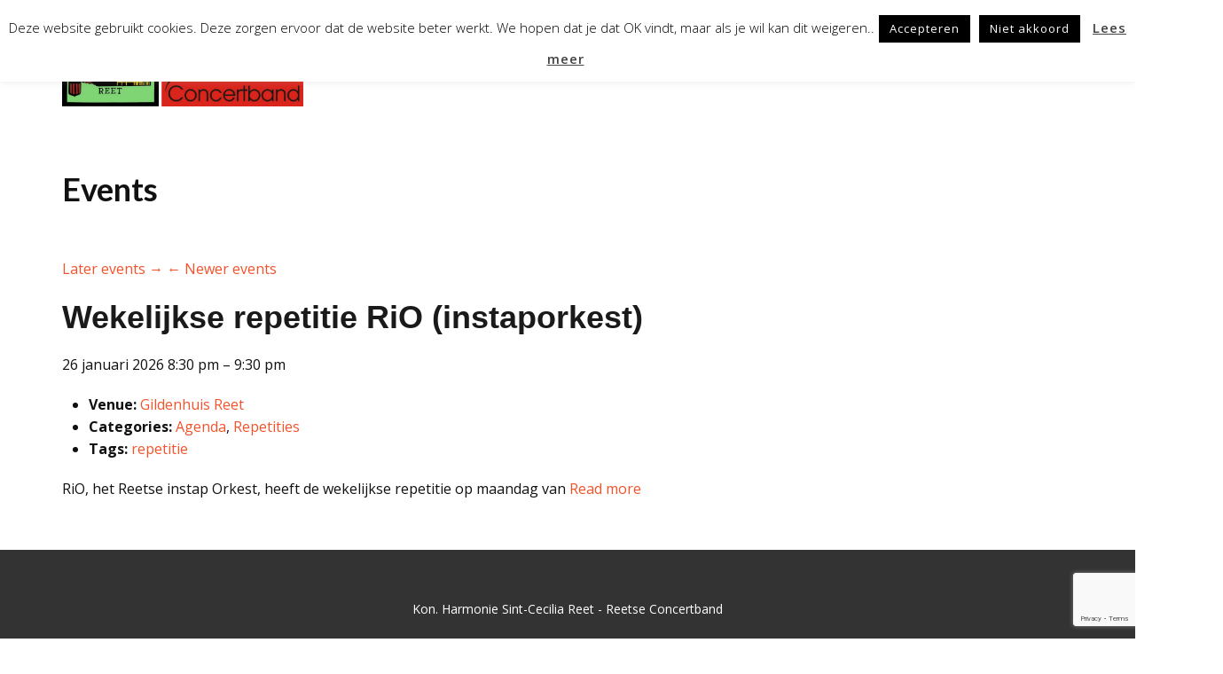

--- FILE ---
content_type: text/html; charset=UTF-8
request_url: https://www.sintceciliareet.be/events/event/page/2/?post_type=event
body_size: 35518
content:
<!DOCTYPE html>
<html lang="nl-BE" class="no-js" style="font-size:16px">
<head>
    <meta charset="UTF-8">
    <meta name="viewport" content="width=device-width, initial-scale=1">
    <link rel="profile" href="http://gmpg.org/xfn/11">
            
<script>(function(html){html.className = html.className.replace(/\bno-js\b/,'js')})(document.documentElement);</script>
<title>Events &#8211; Pagina 2 &#8211; Koninklijke Harmonie Sint-Cecilia Reet</title>
<meta name='robots' content='max-image-preview:large' />
<link rel='dns-prefetch' href='//maxcdn.bootstrapcdn.com' />
<link rel="alternate" type="application/rss+xml" title="Koninklijke Harmonie Sint-Cecilia Reet &raquo; feed" href="https://www.sintceciliareet.be/feed/" />
<link rel="alternate" type="application/rss+xml" title="Koninklijke Harmonie Sint-Cecilia Reet &raquo; reactiesfeed" href="https://www.sintceciliareet.be/comments/feed/" />
<link rel="alternate" type="application/rss+xml" title="Koninklijke Harmonie Sint-Cecilia Reet &raquo; Events feed" href="https://www.sintceciliareet.be/events/event/feed/" />
    <meta property="og:title" content="Events &#8211; Pagina 2 &#8211; Koninklijke Harmonie Sint-Cecilia Reet"/>
    <meta property="og:type" content="object"/>
    <meta property="og:url" content="https://www.sintceciliareet.be/events/event/page/2?paged=2&amp;post_type=event"/>
    <meta property="og:site_name" content="Koninklijke Harmonie Sint-Cecilia Reet"/>
    <meta property="og:description" content="Samen muziek maken doen we sinds 1770. En we zijn nog lang niet uitgespeeld."/>

<script type="application/ld+json">{"@context":"http:\/\/schema.org","@type":"Organization","name":"Koninklijke Harmonie Sint-Cecilia Reet","sameAs":[],"url":"https:\/\/www.sintceciliareet.be\/","logo":"https:\/\/www.sintceciliareet.be\/wp-content\/themes\/KHSCR_4\/images\/harmonieconcertband_logo_color.jpg"}</script>
<meta name="theme-color" content="#f4522b">
<style id='wp-img-auto-sizes-contain-inline-css' type='text/css'>
img:is([sizes=auto i],[sizes^="auto," i]){contain-intrinsic-size:3000px 1500px}
/*# sourceURL=wp-img-auto-sizes-contain-inline-css */
</style>
<link rel='stylesheet' id='eo-leaflet.js-css' href='https://www.sintceciliareet.be/wp-content/plugins/event-organiser/lib/leaflet/leaflet.min.css?ver=1.4.0' type='text/css' media='all' />
<style id='eo-leaflet.js-inline-css' type='text/css'>
.leaflet-popup-close-button{box-shadow:none!important;}
/*# sourceURL=eo-leaflet.js-inline-css */
</style>
<style id='wp-emoji-styles-inline-css' type='text/css'>

	img.wp-smiley, img.emoji {
		display: inline !important;
		border: none !important;
		box-shadow: none !important;
		height: 1em !important;
		width: 1em !important;
		margin: 0 0.07em !important;
		vertical-align: -0.1em !important;
		background: none !important;
		padding: 0 !important;
	}
/*# sourceURL=wp-emoji-styles-inline-css */
</style>
<style id='wp-block-library-inline-css' type='text/css'>
:root{--wp-block-synced-color:#7a00df;--wp-block-synced-color--rgb:122,0,223;--wp-bound-block-color:var(--wp-block-synced-color);--wp-editor-canvas-background:#ddd;--wp-admin-theme-color:#007cba;--wp-admin-theme-color--rgb:0,124,186;--wp-admin-theme-color-darker-10:#006ba1;--wp-admin-theme-color-darker-10--rgb:0,107,160.5;--wp-admin-theme-color-darker-20:#005a87;--wp-admin-theme-color-darker-20--rgb:0,90,135;--wp-admin-border-width-focus:2px}@media (min-resolution:192dpi){:root{--wp-admin-border-width-focus:1.5px}}.wp-element-button{cursor:pointer}:root .has-very-light-gray-background-color{background-color:#eee}:root .has-very-dark-gray-background-color{background-color:#313131}:root .has-very-light-gray-color{color:#eee}:root .has-very-dark-gray-color{color:#313131}:root .has-vivid-green-cyan-to-vivid-cyan-blue-gradient-background{background:linear-gradient(135deg,#00d084,#0693e3)}:root .has-purple-crush-gradient-background{background:linear-gradient(135deg,#34e2e4,#4721fb 50%,#ab1dfe)}:root .has-hazy-dawn-gradient-background{background:linear-gradient(135deg,#faaca8,#dad0ec)}:root .has-subdued-olive-gradient-background{background:linear-gradient(135deg,#fafae1,#67a671)}:root .has-atomic-cream-gradient-background{background:linear-gradient(135deg,#fdd79a,#004a59)}:root .has-nightshade-gradient-background{background:linear-gradient(135deg,#330968,#31cdcf)}:root .has-midnight-gradient-background{background:linear-gradient(135deg,#020381,#2874fc)}:root{--wp--preset--font-size--normal:16px;--wp--preset--font-size--huge:42px}.has-regular-font-size{font-size:1em}.has-larger-font-size{font-size:2.625em}.has-normal-font-size{font-size:var(--wp--preset--font-size--normal)}.has-huge-font-size{font-size:var(--wp--preset--font-size--huge)}.has-text-align-center{text-align:center}.has-text-align-left{text-align:left}.has-text-align-right{text-align:right}.has-fit-text{white-space:nowrap!important}#end-resizable-editor-section{display:none}.aligncenter{clear:both}.items-justified-left{justify-content:flex-start}.items-justified-center{justify-content:center}.items-justified-right{justify-content:flex-end}.items-justified-space-between{justify-content:space-between}.screen-reader-text{border:0;clip-path:inset(50%);height:1px;margin:-1px;overflow:hidden;padding:0;position:absolute;width:1px;word-wrap:normal!important}.screen-reader-text:focus{background-color:#ddd;clip-path:none;color:#444;display:block;font-size:1em;height:auto;left:5px;line-height:normal;padding:15px 23px 14px;text-decoration:none;top:5px;width:auto;z-index:100000}html :where(.has-border-color){border-style:solid}html :where([style*=border-top-color]){border-top-style:solid}html :where([style*=border-right-color]){border-right-style:solid}html :where([style*=border-bottom-color]){border-bottom-style:solid}html :where([style*=border-left-color]){border-left-style:solid}html :where([style*=border-width]){border-style:solid}html :where([style*=border-top-width]){border-top-style:solid}html :where([style*=border-right-width]){border-right-style:solid}html :where([style*=border-bottom-width]){border-bottom-style:solid}html :where([style*=border-left-width]){border-left-style:solid}html :where(img[class*=wp-image-]){height:auto;max-width:100%}:where(figure){margin:0 0 1em}html :where(.is-position-sticky){--wp-admin--admin-bar--position-offset:var(--wp-admin--admin-bar--height,0px)}@media screen and (max-width:600px){html :where(.is-position-sticky){--wp-admin--admin-bar--position-offset:0px}}

/*# sourceURL=wp-block-library-inline-css */
</style><style id='global-styles-inline-css' type='text/css'>
:root{--wp--preset--aspect-ratio--square: 1;--wp--preset--aspect-ratio--4-3: 4/3;--wp--preset--aspect-ratio--3-4: 3/4;--wp--preset--aspect-ratio--3-2: 3/2;--wp--preset--aspect-ratio--2-3: 2/3;--wp--preset--aspect-ratio--16-9: 16/9;--wp--preset--aspect-ratio--9-16: 9/16;--wp--preset--color--black: #000000;--wp--preset--color--cyan-bluish-gray: #abb8c3;--wp--preset--color--white: #ffffff;--wp--preset--color--pale-pink: #f78da7;--wp--preset--color--vivid-red: #cf2e2e;--wp--preset--color--luminous-vivid-orange: #ff6900;--wp--preset--color--luminous-vivid-amber: #fcb900;--wp--preset--color--light-green-cyan: #7bdcb5;--wp--preset--color--vivid-green-cyan: #00d084;--wp--preset--color--pale-cyan-blue: #8ed1fc;--wp--preset--color--vivid-cyan-blue: #0693e3;--wp--preset--color--vivid-purple: #9b51e0;--wp--preset--gradient--vivid-cyan-blue-to-vivid-purple: linear-gradient(135deg,rgb(6,147,227) 0%,rgb(155,81,224) 100%);--wp--preset--gradient--light-green-cyan-to-vivid-green-cyan: linear-gradient(135deg,rgb(122,220,180) 0%,rgb(0,208,130) 100%);--wp--preset--gradient--luminous-vivid-amber-to-luminous-vivid-orange: linear-gradient(135deg,rgb(252,185,0) 0%,rgb(255,105,0) 100%);--wp--preset--gradient--luminous-vivid-orange-to-vivid-red: linear-gradient(135deg,rgb(255,105,0) 0%,rgb(207,46,46) 100%);--wp--preset--gradient--very-light-gray-to-cyan-bluish-gray: linear-gradient(135deg,rgb(238,238,238) 0%,rgb(169,184,195) 100%);--wp--preset--gradient--cool-to-warm-spectrum: linear-gradient(135deg,rgb(74,234,220) 0%,rgb(151,120,209) 20%,rgb(207,42,186) 40%,rgb(238,44,130) 60%,rgb(251,105,98) 80%,rgb(254,248,76) 100%);--wp--preset--gradient--blush-light-purple: linear-gradient(135deg,rgb(255,206,236) 0%,rgb(152,150,240) 100%);--wp--preset--gradient--blush-bordeaux: linear-gradient(135deg,rgb(254,205,165) 0%,rgb(254,45,45) 50%,rgb(107,0,62) 100%);--wp--preset--gradient--luminous-dusk: linear-gradient(135deg,rgb(255,203,112) 0%,rgb(199,81,192) 50%,rgb(65,88,208) 100%);--wp--preset--gradient--pale-ocean: linear-gradient(135deg,rgb(255,245,203) 0%,rgb(182,227,212) 50%,rgb(51,167,181) 100%);--wp--preset--gradient--electric-grass: linear-gradient(135deg,rgb(202,248,128) 0%,rgb(113,206,126) 100%);--wp--preset--gradient--midnight: linear-gradient(135deg,rgb(2,3,129) 0%,rgb(40,116,252) 100%);--wp--preset--font-size--small: 13px;--wp--preset--font-size--medium: 20px;--wp--preset--font-size--large: 36px;--wp--preset--font-size--x-large: 42px;--wp--preset--spacing--20: 0.44rem;--wp--preset--spacing--30: 0.67rem;--wp--preset--spacing--40: 1rem;--wp--preset--spacing--50: 1.5rem;--wp--preset--spacing--60: 2.25rem;--wp--preset--spacing--70: 3.38rem;--wp--preset--spacing--80: 5.06rem;--wp--preset--shadow--natural: 6px 6px 9px rgba(0, 0, 0, 0.2);--wp--preset--shadow--deep: 12px 12px 50px rgba(0, 0, 0, 0.4);--wp--preset--shadow--sharp: 6px 6px 0px rgba(0, 0, 0, 0.2);--wp--preset--shadow--outlined: 6px 6px 0px -3px rgb(255, 255, 255), 6px 6px rgb(0, 0, 0);--wp--preset--shadow--crisp: 6px 6px 0px rgb(0, 0, 0);}:where(.is-layout-flex){gap: 0.5em;}:where(.is-layout-grid){gap: 0.5em;}body .is-layout-flex{display: flex;}.is-layout-flex{flex-wrap: wrap;align-items: center;}.is-layout-flex > :is(*, div){margin: 0;}body .is-layout-grid{display: grid;}.is-layout-grid > :is(*, div){margin: 0;}:where(.wp-block-columns.is-layout-flex){gap: 2em;}:where(.wp-block-columns.is-layout-grid){gap: 2em;}:where(.wp-block-post-template.is-layout-flex){gap: 1.25em;}:where(.wp-block-post-template.is-layout-grid){gap: 1.25em;}.has-black-color{color: var(--wp--preset--color--black) !important;}.has-cyan-bluish-gray-color{color: var(--wp--preset--color--cyan-bluish-gray) !important;}.has-white-color{color: var(--wp--preset--color--white) !important;}.has-pale-pink-color{color: var(--wp--preset--color--pale-pink) !important;}.has-vivid-red-color{color: var(--wp--preset--color--vivid-red) !important;}.has-luminous-vivid-orange-color{color: var(--wp--preset--color--luminous-vivid-orange) !important;}.has-luminous-vivid-amber-color{color: var(--wp--preset--color--luminous-vivid-amber) !important;}.has-light-green-cyan-color{color: var(--wp--preset--color--light-green-cyan) !important;}.has-vivid-green-cyan-color{color: var(--wp--preset--color--vivid-green-cyan) !important;}.has-pale-cyan-blue-color{color: var(--wp--preset--color--pale-cyan-blue) !important;}.has-vivid-cyan-blue-color{color: var(--wp--preset--color--vivid-cyan-blue) !important;}.has-vivid-purple-color{color: var(--wp--preset--color--vivid-purple) !important;}.has-black-background-color{background-color: var(--wp--preset--color--black) !important;}.has-cyan-bluish-gray-background-color{background-color: var(--wp--preset--color--cyan-bluish-gray) !important;}.has-white-background-color{background-color: var(--wp--preset--color--white) !important;}.has-pale-pink-background-color{background-color: var(--wp--preset--color--pale-pink) !important;}.has-vivid-red-background-color{background-color: var(--wp--preset--color--vivid-red) !important;}.has-luminous-vivid-orange-background-color{background-color: var(--wp--preset--color--luminous-vivid-orange) !important;}.has-luminous-vivid-amber-background-color{background-color: var(--wp--preset--color--luminous-vivid-amber) !important;}.has-light-green-cyan-background-color{background-color: var(--wp--preset--color--light-green-cyan) !important;}.has-vivid-green-cyan-background-color{background-color: var(--wp--preset--color--vivid-green-cyan) !important;}.has-pale-cyan-blue-background-color{background-color: var(--wp--preset--color--pale-cyan-blue) !important;}.has-vivid-cyan-blue-background-color{background-color: var(--wp--preset--color--vivid-cyan-blue) !important;}.has-vivid-purple-background-color{background-color: var(--wp--preset--color--vivid-purple) !important;}.has-black-border-color{border-color: var(--wp--preset--color--black) !important;}.has-cyan-bluish-gray-border-color{border-color: var(--wp--preset--color--cyan-bluish-gray) !important;}.has-white-border-color{border-color: var(--wp--preset--color--white) !important;}.has-pale-pink-border-color{border-color: var(--wp--preset--color--pale-pink) !important;}.has-vivid-red-border-color{border-color: var(--wp--preset--color--vivid-red) !important;}.has-luminous-vivid-orange-border-color{border-color: var(--wp--preset--color--luminous-vivid-orange) !important;}.has-luminous-vivid-amber-border-color{border-color: var(--wp--preset--color--luminous-vivid-amber) !important;}.has-light-green-cyan-border-color{border-color: var(--wp--preset--color--light-green-cyan) !important;}.has-vivid-green-cyan-border-color{border-color: var(--wp--preset--color--vivid-green-cyan) !important;}.has-pale-cyan-blue-border-color{border-color: var(--wp--preset--color--pale-cyan-blue) !important;}.has-vivid-cyan-blue-border-color{border-color: var(--wp--preset--color--vivid-cyan-blue) !important;}.has-vivid-purple-border-color{border-color: var(--wp--preset--color--vivid-purple) !important;}.has-vivid-cyan-blue-to-vivid-purple-gradient-background{background: var(--wp--preset--gradient--vivid-cyan-blue-to-vivid-purple) !important;}.has-light-green-cyan-to-vivid-green-cyan-gradient-background{background: var(--wp--preset--gradient--light-green-cyan-to-vivid-green-cyan) !important;}.has-luminous-vivid-amber-to-luminous-vivid-orange-gradient-background{background: var(--wp--preset--gradient--luminous-vivid-amber-to-luminous-vivid-orange) !important;}.has-luminous-vivid-orange-to-vivid-red-gradient-background{background: var(--wp--preset--gradient--luminous-vivid-orange-to-vivid-red) !important;}.has-very-light-gray-to-cyan-bluish-gray-gradient-background{background: var(--wp--preset--gradient--very-light-gray-to-cyan-bluish-gray) !important;}.has-cool-to-warm-spectrum-gradient-background{background: var(--wp--preset--gradient--cool-to-warm-spectrum) !important;}.has-blush-light-purple-gradient-background{background: var(--wp--preset--gradient--blush-light-purple) !important;}.has-blush-bordeaux-gradient-background{background: var(--wp--preset--gradient--blush-bordeaux) !important;}.has-luminous-dusk-gradient-background{background: var(--wp--preset--gradient--luminous-dusk) !important;}.has-pale-ocean-gradient-background{background: var(--wp--preset--gradient--pale-ocean) !important;}.has-electric-grass-gradient-background{background: var(--wp--preset--gradient--electric-grass) !important;}.has-midnight-gradient-background{background: var(--wp--preset--gradient--midnight) !important;}.has-small-font-size{font-size: var(--wp--preset--font-size--small) !important;}.has-medium-font-size{font-size: var(--wp--preset--font-size--medium) !important;}.has-large-font-size{font-size: var(--wp--preset--font-size--large) !important;}.has-x-large-font-size{font-size: var(--wp--preset--font-size--x-large) !important;}
/*# sourceURL=global-styles-inline-css */
</style>

<style id='classic-theme-styles-inline-css' type='text/css'>
/*! This file is auto-generated */
.wp-block-button__link{color:#fff;background-color:#32373c;border-radius:9999px;box-shadow:none;text-decoration:none;padding:calc(.667em + 2px) calc(1.333em + 2px);font-size:1.125em}.wp-block-file__button{background:#32373c;color:#fff;text-decoration:none}
/*# sourceURL=/wp-includes/css/classic-themes.min.css */
</style>
<link rel='stylesheet' id='contact-form-7-css' href='https://www.sintceciliareet.be/wp-content/plugins/contact-form-7/includes/css/styles.css?ver=6.1.4' type='text/css' media='all' />
<link rel='stylesheet' id='cookie-law-info-css' href='https://www.sintceciliareet.be/wp-content/plugins/cookie-law-info/legacy/public/css/cookie-law-info-public.css?ver=3.3.8' type='text/css' media='all' />
<link rel='stylesheet' id='cookie-law-info-gdpr-css' href='https://www.sintceciliareet.be/wp-content/plugins/cookie-law-info/legacy/public/css/cookie-law-info-gdpr.css?ver=3.3.8' type='text/css' media='all' />
<link rel='stylesheet' id='audioigniter-css' href='https://www.sintceciliareet.be/wp-content/plugins/audioigniter/player/build/style.css?ver=2.0.2' type='text/css' media='all' />
<link rel='stylesheet' id='url-shortify-css' href='https://www.sintceciliareet.be/wp-content/plugins/url-shortify/lite/dist/styles/url-shortify.css?ver=1.11.4' type='text/css' media='all' />
<link rel='stylesheet' id='animate-css' href='https://www.sintceciliareet.be/wp-content/plugins/pe-recent-posts/css/animate.css?ver=6.9' type='text/css' media='all' />
<link rel='stylesheet' id='font-awesome-css' href='//maxcdn.bootstrapcdn.com/font-awesome/4.7.0/css/font-awesome.min.css?ver=6.9' type='text/css' media='all' />
<link rel='stylesheet' id='pe-recent-posts-css' href='https://www.sintceciliareet.be/wp-content/plugins/pe-recent-posts/css/pe-recent-posts.css?ver=6.9' type='text/css' media='all' />
<link rel='stylesheet' id='theme-style-css' href='https://www.sintceciliareet.be/wp-content/themes/KHSCR_4/style.css?ver=1.0' type='text/css' media='all' />
<link rel='stylesheet' id='theme-media-css' href='https://www.sintceciliareet.be/wp-content/themes/KHSCR_4/css/media.css?ver=1.0' type='text/css' media='all' />
<script type="text/javascript" src="https://www.sintceciliareet.be/wp-includes/js/jquery/jquery.min.js?ver=3.7.1" id="jquery-core-js"></script>
<script type="text/javascript" src="https://www.sintceciliareet.be/wp-includes/js/jquery/jquery-migrate.min.js?ver=3.4.1" id="jquery-migrate-js"></script>
<script type="text/javascript" src="https://www.sintceciliareet.be/wp-content/plugins/pe-recent-posts/js/bootstrap.min.js?ver=3.3.0" id="bootstrap.min-js"></script>
<script type="text/javascript" id="cookie-law-info-js-extra">
/* <![CDATA[ */
var Cli_Data = {"nn_cookie_ids":[],"cookielist":[],"non_necessary_cookies":[],"ccpaEnabled":"","ccpaRegionBased":"","ccpaBarEnabled":"","strictlyEnabled":["necessary","obligatoire"],"ccpaType":"gdpr","js_blocking":"","custom_integration":"","triggerDomRefresh":"","secure_cookies":""};
var cli_cookiebar_settings = {"animate_speed_hide":"500","animate_speed_show":"500","background":"#FFF","border":"#b1a6a6c2","border_on":"","button_1_button_colour":"#000","button_1_button_hover":"#000000","button_1_link_colour":"#fff","button_1_as_button":"1","button_1_new_win":"","button_2_button_colour":"#333","button_2_button_hover":"#292929","button_2_link_colour":"#444","button_2_as_button":"","button_2_hidebar":"","button_3_button_colour":"#000","button_3_button_hover":"#000000","button_3_link_colour":"#fff","button_3_as_button":"1","button_3_new_win":"","button_4_button_colour":"#000","button_4_button_hover":"#000000","button_4_link_colour":"#fff","button_4_as_button":"1","button_7_button_colour":"#61a229","button_7_button_hover":"#4e8221","button_7_link_colour":"#fff","button_7_as_button":"1","button_7_new_win":"","font_family":"inherit","header_fix":"","notify_animate_hide":"1","notify_animate_show":"1","notify_div_id":"#cookie-law-info-bar","notify_position_horizontal":"right","notify_position_vertical":"top","scroll_close":"","scroll_close_reload":"","accept_close_reload":"","reject_close_reload":"","showagain_tab":"","showagain_background":"#fff","showagain_border":"#000","showagain_div_id":"#cookie-law-info-again","showagain_x_position":"100px","text":"#000","show_once_yn":"","show_once":"10000","logging_on":"","as_popup":"","popup_overlay":"1","bar_heading_text":"","cookie_bar_as":"banner","popup_showagain_position":"bottom-right","widget_position":"left"};
var log_object = {"ajax_url":"https://www.sintceciliareet.be/wp-admin/admin-ajax.php"};
//# sourceURL=cookie-law-info-js-extra
/* ]]> */
</script>
<script type="text/javascript" src="https://www.sintceciliareet.be/wp-content/plugins/cookie-law-info/legacy/public/js/cookie-law-info-public.js?ver=3.3.8" id="cookie-law-info-js"></script>
<script type="text/javascript" id="url-shortify-js-extra">
/* <![CDATA[ */
var usParams = {"ajaxurl":"https://www.sintceciliareet.be/wp-admin/admin-ajax.php"};
//# sourceURL=url-shortify-js-extra
/* ]]> */
</script>
<script type="text/javascript" src="https://www.sintceciliareet.be/wp-content/plugins/url-shortify/lite/dist/scripts/url-shortify.js?ver=1.11.4" id="url-shortify-js"></script>
<script type="text/javascript" src="https://www.sintceciliareet.be/wp-content/themes/KHSCR_4/js/script.js?ver=1.0" id="theme-script-js"></script>
<link rel="https://api.w.org/" href="https://www.sintceciliareet.be/wp-json/" /><link rel="EditURI" type="application/rsd+xml" title="RSD" href="https://www.sintceciliareet.be/xmlrpc.php?rsd" />
<meta name="generator" content="WordPress 6.9" />
<link rel='shortlink' href='https://www.sintceciliareet.be/?p=0' />
<!-- Analytics by WP Statistics - https://wp-statistics.com -->
<link rel="icon" href="https://www.sintceciliareet.be/wp-content/themes/KHSCR_4/images/favicon.ico"><!-- header styles -->

<link id="u-google-font" rel="stylesheet" href="https://fonts.googleapis.com/css?family=Lato:100,100i,300,300i,400,400i,700,700i,900,900i|Open+Sans:300,300i,400,400i,600,600i,700,700i,800,800i">
<style>.u-header {background-image: none}
.u-header .u-sheet-1 {min-height: 131px}
.u-header .u-image-1 {margin: 12px auto 0 0}
.u-header .u-logo-image-1 {max-width: 272px; max-height: 272px}
.u-header .u-menu-1 {margin: -70px 0 0 auto}
.u-block-1378-9 {box-shadow: 2px 2px 8px 0 rgba(128,128,128,1)}
.u-header .u-nav-2 {font-size: 1.25rem}
.u-header .u-menu-2 {position: relative; margin-top: -32px; margin-bottom: 50px}
.u-block-1378-13 {box-shadow: 2px 2px 8px 0 rgba(128,128,128,1)}
.u-header .u-nav-4 {font-size: 1.25rem}
.u-block-1378-17 {box-shadow: 2px 2px 8px 0 rgba(128,128,128,1)} 
@media (max-width: 1199px){ .u-header .u-sheet-1 {min-height: 72px}
.u-header .u-image-1 {width: 31px; height: 32px; margin-top: 20px}
.u-header .u-logo-image-1 {max-width: 64px; max-height: 64px}
.u-header .u-menu-1 {margin-top: -32px; margin-bottom: 20px} }
@media (max-width: 991px){ .u-header .u-image-1 {width: 24px} }
@media (max-width: 767px){ .u-header .u-image-1 {width: 23px} }
@media (max-width: 575px){ .u-header .u-image-1 {width: 19px} }</style>
<!-- post styles -->

<style>.u-section-1 {background-image: none}
.u-section-1 .u-sheet-1 {min-height: 775px}
.u-section-1 .u-text-1 {margin: 60px 0 0}
.u-section-1 .u-metadata-1 {margin: 10px auto 0 0}
.u-section-1 .u-image-1 {height: 495px; width: 1140px; margin: 30px auto 0 0}
.u-section-1 .u-text-2 {margin: 30px 0 56px} 
@media (max-width: 1199px){ .u-section-1 .u-text-1 {margin-right: initial; margin-left: initial}
.u-section-1 .u-metadata-1 {font-weight: 400}
.u-section-1 .u-image-1 {width: 940px; margin-right: auto; margin-left: 0}
.u-section-1 .u-text-2 {margin-bottom: 57px; margin-right: 0; margin-left: 0} }
@media (max-width: 991px){ .u-section-1 .u-sheet-1 {min-height: 778px}
.u-section-1 .u-image-1 {width: 720px}
.u-section-1 .u-text-2 {margin-bottom: 60px} }
@media (max-width: 767px){ .u-section-1 .u-image-1 {margin-right: initial; margin-left: initial; width: auto}
.u-section-1 .u-text-2 {margin-right: initial; margin-left: initial} }
@media (max-width: 575px){ .u-section-1 .u-sheet-1 {min-height: 597px}
.u-section-1 .u-image-1 {height: 267px; width: auto; margin-right: initial; margin-left: initial}
.u-section-1 .u-text-2 {margin-bottom: 1px; margin-right: initial; margin-left: initial} }
</style>
<!-- footer styles -->

<style>.u-footer .u-sheet-1 {min-height: 133px}
.u-footer .u-group-1 {min-height: 63px; height: auto; width: 570px; margin: 35px auto}
.u-footer .u-container-layout-1 {padding-left: 60px; padding-right: 60px}
.u-footer .u-text-1 {margin: 5px 0} 
@media (max-width: 1199px){ .u-footer .u-group-1 {width: 470px}
.u-footer .u-container-layout-1 {padding-left: 49px; padding-right: 49px} }
@media (max-width: 991px){ .u-footer .u-group-1 {width: 360px}
.u-footer .u-container-layout-1 {padding-left: 38px; padding-right: 38px} }
@media (max-width: 767px){ .u-footer .u-group-1 {width: 338px}
.u-footer .u-container-layout-1 {padding-left: 28px; padding-right: 28px} }
@media (max-width: 575px){ .u-footer .u-group-1 {width: 283px}
.u-footer .u-container-layout-1 {padding-left: 18px; padding-right: 18px} }</style>
<link rel="icon" href="https://www.sintceciliareet.be/wp-content/uploads/2019/03/favicon.ico" sizes="32x32" />
<link rel="icon" href="https://www.sintceciliareet.be/wp-content/uploads/2019/03/favicon.ico" sizes="192x192" />
<link rel="apple-touch-icon" href="https://www.sintceciliareet.be/wp-content/uploads/2019/03/favicon.ico" />
<meta name="msapplication-TileImage" content="https://www.sintceciliareet.be/wp-content/uploads/2019/03/favicon.ico" />
<style>.shorten_url { 
	   padding: 10px 10px 10px 10px ; 
	   border: 1px solid #AAAAAA ; 
	   background-color: #EEEEEE ;
}</style><link id="custom-google-font" rel="stylesheet" href="https://fonts.googleapis.com/css?family=Lato:100,100i,300,300i,400,400i,700,700i,900,900i|Open+Sans:300,300i,400,400i,600,600i,700,700i,800,800i" />
<style>
.u-body {
  font-family: 'Open Sans',sans-serif;
}
h1,
h2,
h3,
h4,
h5,
h6 {
  font-family: Lato,sans-serif;
}


.u-overlap.u-overlap-transparent .u-header,
.u-image,
.u-gradient {
  color: #111111;
}
.u-shading,
.u-overlap.u-overlap-contrast .u-header {
  color: #ffffff;
}
.u-body {
  color: #111111;
  background-color: #ffffff;
}


.u-custom-font.u-text-font {
  font-family: 'Open Sans',sans-serif !important;
}
.u-custom-font.u-heading-font {
  font-family: Lato,sans-serif !important;
}


/*begin-color color-1-dark-3*/
.u-color-1-dark-3,
.u-body.u-color-1-dark-3,
.u-container-style.u-color-1-dark-3:before {
  color: #ffffff;
  background-color: #332b29;
}
.u-button-style.u-color-1-dark-3,
.u-button-style.u-color-1-dark-3[class*="u-border-"] {
  color: #ffffff !important;
  background-color: #332b29 !important;
}
.u-button-style.u-color-1-dark-3:hover,
.u-button-style.u-color-1-dark-3[class*="u-border-"]:hover {
  color: white !important;
  background-color: #2e2725 !important;
}
a.u-button-style.u-hover-color-1-dark-3:hover,
a.u-button-style.u-hover-color-1-dark-3[class*="u-border-"]:hover,
a.u-btn.u-active-color-1-dark-3[href]:active,
a.u-btn.u-active-color-1-dark-3[class*="u-border-"][href]:active,
a.u-nav-link.u-active-color-1-dark-3[href].active,
a.u-nav-link.u-active-color-1-dark-3[class*="u-border-"][href].active {
  color: #ffffff !important;
  background-color: #332b29 !important;
}
a.u-link.u-hover-color-1-dark-3:hover {
  color: #332b29 !important;
}
/*end-color color-1-dark-3*/
/*begin-color color-1-dark-2*/
.u-color-1-dark-2,
.u-body.u-color-1-dark-2,
.u-container-style.u-color-1-dark-2:before {
  color: #ffffff;
  background-color: #734d44;
}
.u-button-style.u-color-1-dark-2,
.u-button-style.u-color-1-dark-2[class*="u-border-"] {
  color: #ffffff !important;
  background-color: #734d44 !important;
}
.u-button-style.u-color-1-dark-2:hover,
.u-button-style.u-color-1-dark-2[class*="u-border-"]:hover {
  color: white !important;
  background-color: #68453d !important;
}
a.u-button-style.u-hover-color-1-dark-2:hover,
a.u-button-style.u-hover-color-1-dark-2[class*="u-border-"]:hover,
a.u-btn.u-active-color-1-dark-2[href]:active,
a.u-btn.u-active-color-1-dark-2[class*="u-border-"][href]:active,
a.u-nav-link.u-active-color-1-dark-2[href].active,
a.u-nav-link.u-active-color-1-dark-2[class*="u-border-"][href].active {
  color: #ffffff !important;
  background-color: #734d44 !important;
}
a.u-link.u-hover-color-1-dark-2:hover {
  color: #734d44 !important;
}
/*end-color color-1-dark-2*/
/*begin-color color-1-dark-1*/
.u-color-1-dark-1,
.u-body.u-color-1-dark-1,
.u-container-style.u-color-1-dark-1:before {
  color: #ffffff;
  background-color: #b45a45;
}
.u-button-style.u-color-1-dark-1,
.u-button-style.u-color-1-dark-1[class*="u-border-"] {
  color: #ffffff !important;
  background-color: #b45a45 !important;
}
.u-button-style.u-color-1-dark-1:hover,
.u-button-style.u-color-1-dark-1[class*="u-border-"]:hover {
  color: white !important;
  background-color: #a2513e !important;
}
a.u-button-style.u-hover-color-1-dark-1:hover,
a.u-button-style.u-hover-color-1-dark-1[class*="u-border-"]:hover,
a.u-btn.u-active-color-1-dark-1[href]:active,
a.u-btn.u-active-color-1-dark-1[class*="u-border-"][href]:active,
a.u-nav-link.u-active-color-1-dark-1[href].active,
a.u-nav-link.u-active-color-1-dark-1[class*="u-border-"][href].active {
  color: #ffffff !important;
  background-color: #b45a45 !important;
}
a.u-link.u-hover-color-1-dark-1:hover {
  color: #b45a45 !important;
}
/*end-color color-1-dark-1*/
/*begin-color color-1*/
.u-color-1,
.u-body.u-color-1,
.u-container-style.u-color-1:before {
  color: #ffffff;
  background-color: #f4522b;
}
.u-button-style.u-color-1,
.u-button-style.u-color-1[class*="u-border-"] {
  color: #ffffff !important;
  background-color: #f4522b !important;
}
.u-button-style.u-color-1:hover,
.u-button-style.u-color-1[class*="u-border-"]:hover {
  color: white !important;
  background-color: #f33c10 !important;
}
a.u-button-style.u-hover-color-1:hover,
a.u-button-style.u-hover-color-1[class*="u-border-"]:hover,
a.u-btn.u-active-color-1[href]:active,
a.u-btn.u-active-color-1[class*="u-border-"][href]:active,
a.u-nav-link.u-active-color-1[href].active,
a.u-nav-link.u-active-color-1[class*="u-border-"][href].active {
  color: #ffffff !important;
  background-color: #f4522b !important;
}
a.u-link.u-hover-color-1:hover {
  color: #f4522b !important;
}
/*end-color color-1*/
/*begin-color color-1-light-1*/
.u-color-1-light-1,
.u-body.u-color-1-light-1,
.u-container-style.u-color-1-light-1:before {
  color: #ffffff;
  background-color: #f78469;
}
.u-button-style.u-color-1-light-1,
.u-button-style.u-color-1-light-1[class*="u-border-"] {
  color: #ffffff !important;
  background-color: #f78469 !important;
}
.u-button-style.u-color-1-light-1:hover,
.u-button-style.u-color-1-light-1[class*="u-border-"]:hover {
  color: white !important;
  background-color: #f56948 !important;
}
a.u-button-style.u-hover-color-1-light-1:hover,
a.u-button-style.u-hover-color-1-light-1[class*="u-border-"]:hover,
a.u-btn.u-active-color-1-light-1[href]:active,
a.u-btn.u-active-color-1-light-1[class*="u-border-"][href]:active,
a.u-nav-link.u-active-color-1-light-1[href].active,
a.u-nav-link.u-active-color-1-light-1[class*="u-border-"][href].active {
  color: #ffffff !important;
  background-color: #f78469 !important;
}
a.u-link.u-hover-color-1-light-1:hover {
  color: #f78469 !important;
}
/*end-color color-1-light-1*/
/*begin-color color-1-light-2*/
.u-color-1-light-2,
.u-body.u-color-1-light-2,
.u-container-style.u-color-1-light-2:before {
  color: #111111;
  background-color: #fbb8a8;
}
.u-button-style.u-color-1-light-2,
.u-button-style.u-color-1-light-2[class*="u-border-"] {
  color: #111111 !important;
  background-color: #fbb8a8 !important;
}
.u-button-style.u-color-1-light-2:hover,
.u-button-style.u-color-1-light-2[class*="u-border-"]:hover {
  color: white !important;
  background-color: #f99780 !important;
}
a.u-button-style.u-hover-color-1-light-2:hover,
a.u-button-style.u-hover-color-1-light-2[class*="u-border-"]:hover,
a.u-btn.u-active-color-1-light-2[href]:active,
a.u-btn.u-active-color-1-light-2[class*="u-border-"][href]:active,
a.u-nav-link.u-active-color-1-light-2[href].active,
a.u-nav-link.u-active-color-1-light-2[class*="u-border-"][href].active {
  color: #111111 !important;
  background-color: #fbb8a8 !important;
}
a.u-link.u-hover-color-1-light-2:hover {
  color: #fbb8a8 !important;
}
/*end-color color-1-light-2*/
/*begin-color color-1-light-3*/
.u-color-1-light-3,
.u-body.u-color-1-light-3,
.u-container-style.u-color-1-light-3:before {
  color: #111111;
  background-color: #feede9;
}
.u-button-style.u-color-1-light-3,
.u-button-style.u-color-1-light-3[class*="u-border-"] {
  color: #111111 !important;
  background-color: #feede9 !important;
}
.u-button-style.u-color-1-light-3:hover,
.u-button-style.u-color-1-light-3[class*="u-border-"]:hover {
  color: black !important;
  background-color: #fcc7ba !important;
}
a.u-button-style.u-hover-color-1-light-3:hover,
a.u-button-style.u-hover-color-1-light-3[class*="u-border-"]:hover,
a.u-btn.u-active-color-1-light-3[href]:active,
a.u-btn.u-active-color-1-light-3[class*="u-border-"][href]:active,
a.u-nav-link.u-active-color-1-light-3[href].active,
a.u-nav-link.u-active-color-1-light-3[class*="u-border-"][href].active {
  color: #111111 !important;
  background-color: #feede9 !important;
}
a.u-link.u-hover-color-1-light-3:hover {
  color: #feede9 !important;
}
/*end-color color-1-light-3*/
/*begin-color color-1-base*/
.u-color-1-base,
.u-body.u-color-1-base,
.u-container-style.u-color-1-base:before {
  color: #ffffff;
  background-color: #f4522b;
}
.u-button-style.u-color-1-base,
.u-button-style.u-color-1-base[class*="u-border-"] {
  color: #ffffff !important;
  background-color: #f4522b !important;
}
.u-button-style.u-color-1-base:hover,
.u-button-style.u-color-1-base[class*="u-border-"]:hover {
  color: white !important;
  background-color: #f33c10 !important;
}
a.u-button-style.u-hover-color-1-base:hover,
a.u-button-style.u-hover-color-1-base[class*="u-border-"]:hover,
a.u-btn.u-active-color-1-base[href]:active,
a.u-btn.u-active-color-1-base[class*="u-border-"][href]:active,
a.u-nav-link.u-active-color-1-base[href].active,
a.u-nav-link.u-active-color-1-base[class*="u-border-"][href].active {
  color: #ffffff !important;
  background-color: #f4522b !important;
}
a.u-link.u-hover-color-1-base:hover {
  color: #f4522b !important;
}
/*end-color color-1-base*/
/*begin-color color-2-dark-3*/
.u-color-2-dark-3,
.u-body.u-color-2-dark-3,
.u-container-style.u-color-2-dark-3:before {
  color: #ffffff;
  background-color: #333129;
}
.u-button-style.u-color-2-dark-3,
.u-button-style.u-color-2-dark-3[class*="u-border-"] {
  color: #ffffff !important;
  background-color: #333129 !important;
}
.u-button-style.u-color-2-dark-3:hover,
.u-button-style.u-color-2-dark-3[class*="u-border-"]:hover {
  color: white !important;
  background-color: #2e2c25 !important;
}
a.u-button-style.u-hover-color-2-dark-3:hover,
a.u-button-style.u-hover-color-2-dark-3[class*="u-border-"]:hover,
a.u-btn.u-active-color-2-dark-3[href]:active,
a.u-btn.u-active-color-2-dark-3[class*="u-border-"][href]:active,
a.u-nav-link.u-active-color-2-dark-3[href].active,
a.u-nav-link.u-active-color-2-dark-3[class*="u-border-"][href].active {
  color: #ffffff !important;
  background-color: #333129 !important;
}
a.u-link.u-hover-color-2-dark-3:hover {
  color: #333129 !important;
}
/*end-color color-2-dark-3*/
/*begin-color color-2-dark-2*/
.u-color-2-dark-2,
.u-body.u-color-2-dark-2,
.u-container-style.u-color-2-dark-2:before {
  color: #ffffff;
  background-color: #776d43;
}
.u-button-style.u-color-2-dark-2,
.u-button-style.u-color-2-dark-2[class*="u-border-"] {
  color: #ffffff !important;
  background-color: #776d43 !important;
}
.u-button-style.u-color-2-dark-2:hover,
.u-button-style.u-color-2-dark-2[class*="u-border-"]:hover {
  color: white !important;
  background-color: #6b623c !important;
}
a.u-button-style.u-hover-color-2-dark-2:hover,
a.u-button-style.u-hover-color-2-dark-2[class*="u-border-"]:hover,
a.u-btn.u-active-color-2-dark-2[href]:active,
a.u-btn.u-active-color-2-dark-2[class*="u-border-"][href]:active,
a.u-nav-link.u-active-color-2-dark-2[href].active,
a.u-nav-link.u-active-color-2-dark-2[class*="u-border-"][href].active {
  color: #ffffff !important;
  background-color: #776d43 !important;
}
a.u-link.u-hover-color-2-dark-2:hover {
  color: #776d43 !important;
}
/*end-color color-2-dark-2*/
/*begin-color color-2-dark-1*/
.u-color-2-dark-1,
.u-body.u-color-2-dark-1,
.u-container-style.u-color-2-dark-1:before {
  color: #ffffff;
  background-color: #bba23e;
}
.u-button-style.u-color-2-dark-1,
.u-button-style.u-color-2-dark-1[class*="u-border-"] {
  color: #ffffff !important;
  background-color: #bba23e !important;
}
.u-button-style.u-color-2-dark-1:hover,
.u-button-style.u-color-2-dark-1[class*="u-border-"]:hover {
  color: white !important;
  background-color: #a89238 !important;
}
a.u-button-style.u-hover-color-2-dark-1:hover,
a.u-button-style.u-hover-color-2-dark-1[class*="u-border-"]:hover,
a.u-btn.u-active-color-2-dark-1[href]:active,
a.u-btn.u-active-color-2-dark-1[class*="u-border-"][href]:active,
a.u-nav-link.u-active-color-2-dark-1[href].active,
a.u-nav-link.u-active-color-2-dark-1[class*="u-border-"][href].active {
  color: #ffffff !important;
  background-color: #bba23e !important;
}
a.u-link.u-hover-color-2-dark-1:hover {
  color: #bba23e !important;
}
/*end-color color-2-dark-1*/
/*begin-color color-2*/
.u-color-2,
.u-body.u-color-2,
.u-container-style.u-color-2:before {
  color: #111111;
  background-color: #ffd119;
}
.u-button-style.u-color-2,
.u-button-style.u-color-2[class*="u-border-"] {
  color: #111111 !important;
  background-color: #ffd119 !important;
}
.u-button-style.u-color-2:hover,
.u-button-style.u-color-2[class*="u-border-"]:hover {
  color: black !important;
  background-color: #fcca00 !important;
}
a.u-button-style.u-hover-color-2:hover,
a.u-button-style.u-hover-color-2[class*="u-border-"]:hover,
a.u-btn.u-active-color-2[href]:active,
a.u-btn.u-active-color-2[class*="u-border-"][href]:active,
a.u-nav-link.u-active-color-2[href].active,
a.u-nav-link.u-active-color-2[class*="u-border-"][href].active {
  color: #111111 !important;
  background-color: #ffd119 !important;
}
a.u-link.u-hover-color-2:hover {
  color: #ffd119 !important;
}
/*end-color color-2*/
/*begin-color color-2-light-1*/
.u-color-2-light-1,
.u-body.u-color-2-light-1,
.u-container-style.u-color-2-light-1:before {
  color: #111111;
  background-color: #ffdf5e;
}
.u-button-style.u-color-2-light-1,
.u-button-style.u-color-2-light-1[class*="u-border-"] {
  color: #111111 !important;
  background-color: #ffdf5e !important;
}
.u-button-style.u-color-2-light-1:hover,
.u-button-style.u-color-2-light-1[class*="u-border-"]:hover {
  color: black !important;
  background-color: #ffd83b !important;
}
a.u-button-style.u-hover-color-2-light-1:hover,
a.u-button-style.u-hover-color-2-light-1[class*="u-border-"]:hover,
a.u-btn.u-active-color-2-light-1[href]:active,
a.u-btn.u-active-color-2-light-1[class*="u-border-"][href]:active,
a.u-nav-link.u-active-color-2-light-1[href].active,
a.u-nav-link.u-active-color-2-light-1[class*="u-border-"][href].active {
  color: #111111 !important;
  background-color: #ffdf5e !important;
}
a.u-link.u-hover-color-2-light-1:hover {
  color: #ffdf5e !important;
}
/*end-color color-2-light-1*/
/*begin-color color-2-light-2*/
.u-color-2-light-2,
.u-body.u-color-2-light-2,
.u-container-style.u-color-2-light-2:before {
  color: #111111;
  background-color: #ffeda3;
}
.u-button-style.u-color-2-light-2,
.u-button-style.u-color-2-light-2[class*="u-border-"] {
  color: #111111 !important;
  background-color: #ffeda3 !important;
}
.u-button-style.u-color-2-light-2:hover,
.u-button-style.u-color-2-light-2[class*="u-border-"]:hover {
  color: black !important;
  background-color: #ffe579 !important;
}
a.u-button-style.u-hover-color-2-light-2:hover,
a.u-button-style.u-hover-color-2-light-2[class*="u-border-"]:hover,
a.u-btn.u-active-color-2-light-2[href]:active,
a.u-btn.u-active-color-2-light-2[class*="u-border-"][href]:active,
a.u-nav-link.u-active-color-2-light-2[href].active,
a.u-nav-link.u-active-color-2-light-2[class*="u-border-"][href].active {
  color: #111111 !important;
  background-color: #ffeda3 !important;
}
a.u-link.u-hover-color-2-light-2:hover {
  color: #ffeda3 !important;
}
/*end-color color-2-light-2*/
/*begin-color color-2-light-3*/
.u-color-2-light-3,
.u-body.u-color-2-light-3,
.u-container-style.u-color-2-light-3:before {
  color: #111111;
  background-color: #fffae8;
}
.u-button-style.u-color-2-light-3,
.u-button-style.u-color-2-light-3[class*="u-border-"] {
  color: #111111 !important;
  background-color: #fffae8 !important;
}
.u-button-style.u-color-2-light-3:hover,
.u-button-style.u-color-2-light-3[class*="u-border-"]:hover {
  color: black !important;
  background-color: #ffefb7 !important;
}
a.u-button-style.u-hover-color-2-light-3:hover,
a.u-button-style.u-hover-color-2-light-3[class*="u-border-"]:hover,
a.u-btn.u-active-color-2-light-3[href]:active,
a.u-btn.u-active-color-2-light-3[class*="u-border-"][href]:active,
a.u-nav-link.u-active-color-2-light-3[href].active,
a.u-nav-link.u-active-color-2-light-3[class*="u-border-"][href].active {
  color: #111111 !important;
  background-color: #fffae8 !important;
}
a.u-link.u-hover-color-2-light-3:hover {
  color: #fffae8 !important;
}
/*end-color color-2-light-3*/
/*begin-color color-2-base*/
.u-color-2-base,
.u-body.u-color-2-base,
.u-container-style.u-color-2-base:before {
  color: #111111;
  background-color: #ffd119;
}
.u-button-style.u-color-2-base,
.u-button-style.u-color-2-base[class*="u-border-"] {
  color: #111111 !important;
  background-color: #ffd119 !important;
}
.u-button-style.u-color-2-base:hover,
.u-button-style.u-color-2-base[class*="u-border-"]:hover {
  color: black !important;
  background-color: #fcca00 !important;
}
a.u-button-style.u-hover-color-2-base:hover,
a.u-button-style.u-hover-color-2-base[class*="u-border-"]:hover,
a.u-btn.u-active-color-2-base[href]:active,
a.u-btn.u-active-color-2-base[class*="u-border-"][href]:active,
a.u-nav-link.u-active-color-2-base[href].active,
a.u-nav-link.u-active-color-2-base[class*="u-border-"][href].active {
  color: #111111 !important;
  background-color: #ffd119 !important;
}
a.u-link.u-hover-color-2-base:hover {
  color: #ffd119 !important;
}
/*end-color color-2-base*/
/*begin-color color-3-dark-3*/
.u-color-3-dark-3,
.u-body.u-color-3-dark-3,
.u-container-style.u-color-3-dark-3:before {
  color: #ffffff;
  background-color: #332e29;
}
.u-button-style.u-color-3-dark-3,
.u-button-style.u-color-3-dark-3[class*="u-border-"] {
  color: #ffffff !important;
  background-color: #332e29 !important;
}
.u-button-style.u-color-3-dark-3:hover,
.u-button-style.u-color-3-dark-3[class*="u-border-"]:hover {
  color: white !important;
  background-color: #2e2925 !important;
}
a.u-button-style.u-hover-color-3-dark-3:hover,
a.u-button-style.u-hover-color-3-dark-3[class*="u-border-"]:hover,
a.u-btn.u-active-color-3-dark-3[href]:active,
a.u-btn.u-active-color-3-dark-3[class*="u-border-"][href]:active,
a.u-nav-link.u-active-color-3-dark-3[href].active,
a.u-nav-link.u-active-color-3-dark-3[class*="u-border-"][href].active {
  color: #ffffff !important;
  background-color: #332e29 !important;
}
a.u-link.u-hover-color-3-dark-3:hover {
  color: #332e29 !important;
}
/*end-color color-3-dark-3*/
/*begin-color color-3-dark-2*/
.u-color-3-dark-2,
.u-body.u-color-3-dark-2,
.u-container-style.u-color-3-dark-2:before {
  color: #ffffff;
  background-color: #765e3f;
}
.u-button-style.u-color-3-dark-2,
.u-button-style.u-color-3-dark-2[class*="u-border-"] {
  color: #ffffff !important;
  background-color: #765e3f !important;
}
.u-button-style.u-color-3-dark-2:hover,
.u-button-style.u-color-3-dark-2[class*="u-border-"]:hover {
  color: white !important;
  background-color: #6a5539 !important;
}
a.u-button-style.u-hover-color-3-dark-2:hover,
a.u-button-style.u-hover-color-3-dark-2[class*="u-border-"]:hover,
a.u-btn.u-active-color-3-dark-2[href]:active,
a.u-btn.u-active-color-3-dark-2[class*="u-border-"][href]:active,
a.u-nav-link.u-active-color-3-dark-2[href].active,
a.u-nav-link.u-active-color-3-dark-2[class*="u-border-"][href].active {
  color: #ffffff !important;
  background-color: #765e3f !important;
}
a.u-link.u-hover-color-3-dark-2:hover {
  color: #765e3f !important;
}
/*end-color color-3-dark-2*/
/*begin-color color-3-dark-1*/
.u-color-3-dark-1,
.u-body.u-color-3-dark-1,
.u-container-style.u-color-3-dark-1:before {
  color: #ffffff;
  background-color: #ba7d32;
}
.u-button-style.u-color-3-dark-1,
.u-button-style.u-color-3-dark-1[class*="u-border-"] {
  color: #ffffff !important;
  background-color: #ba7d32 !important;
}
.u-button-style.u-color-3-dark-1:hover,
.u-button-style.u-color-3-dark-1[class*="u-border-"]:hover {
  color: white !important;
  background-color: #a7712d !important;
}
a.u-button-style.u-hover-color-3-dark-1:hover,
a.u-button-style.u-hover-color-3-dark-1[class*="u-border-"]:hover,
a.u-btn.u-active-color-3-dark-1[href]:active,
a.u-btn.u-active-color-3-dark-1[class*="u-border-"][href]:active,
a.u-nav-link.u-active-color-3-dark-1[href].active,
a.u-nav-link.u-active-color-3-dark-1[class*="u-border-"][href].active {
  color: #ffffff !important;
  background-color: #ba7d32 !important;
}
a.u-link.u-hover-color-3-dark-1:hover {
  color: #ba7d32 !important;
}
/*end-color color-3-dark-1*/
/*begin-color color-3*/
.u-color-3,
.u-body.u-color-3,
.u-container-style.u-color-3:before {
  color: #ffffff;
  background-color: #fd8c00;
}
.u-button-style.u-color-3,
.u-button-style.u-color-3[class*="u-border-"] {
  color: #ffffff !important;
  background-color: #fd8c00 !important;
}
.u-button-style.u-color-3:hover,
.u-button-style.u-color-3[class*="u-border-"]:hover {
  color: white !important;
  background-color: #e47e00 !important;
}
a.u-button-style.u-hover-color-3:hover,
a.u-button-style.u-hover-color-3[class*="u-border-"]:hover,
a.u-btn.u-active-color-3[href]:active,
a.u-btn.u-active-color-3[class*="u-border-"][href]:active,
a.u-nav-link.u-active-color-3[href].active,
a.u-nav-link.u-active-color-3[class*="u-border-"][href].active {
  color: #ffffff !important;
  background-color: #fd8c00 !important;
}
a.u-link.u-hover-color-3:hover {
  color: #fd8c00 !important;
}
/*end-color color-3*/
/*begin-color color-3-light-1*/
.u-color-3-light-1,
.u-body.u-color-3-light-1,
.u-container-style.u-color-3-light-1:before {
  color: #111111;
  background-color: #feae4c;
}
.u-button-style.u-color-3-light-1,
.u-button-style.u-color-3-light-1[class*="u-border-"] {
  color: #111111 !important;
  background-color: #feae4c !important;
}
.u-button-style.u-color-3-light-1:hover,
.u-button-style.u-color-3-light-1[class*="u-border-"]:hover {
  color: white !important;
  background-color: #fe9f2b !important;
}
a.u-button-style.u-hover-color-3-light-1:hover,
a.u-button-style.u-hover-color-3-light-1[class*="u-border-"]:hover,
a.u-btn.u-active-color-3-light-1[href]:active,
a.u-btn.u-active-color-3-light-1[class*="u-border-"][href]:active,
a.u-nav-link.u-active-color-3-light-1[href].active,
a.u-nav-link.u-active-color-3-light-1[class*="u-border-"][href].active {
  color: #111111 !important;
  background-color: #feae4c !important;
}
a.u-link.u-hover-color-3-light-1:hover {
  color: #feae4c !important;
}
/*end-color color-3-light-1*/
/*begin-color color-3-light-2*/
.u-color-3-light-2,
.u-body.u-color-3-light-2,
.u-container-style.u-color-3-light-2:before {
  color: #111111;
  background-color: #fed199;
}
.u-button-style.u-color-3-light-2,
.u-button-style.u-color-3-light-2[class*="u-border-"] {
  color: #111111 !important;
  background-color: #fed199 !important;
}
.u-button-style.u-color-3-light-2:hover,
.u-button-style.u-color-3-light-2[class*="u-border-"]:hover {
  color: black !important;
  background-color: #febf71 !important;
}
a.u-button-style.u-hover-color-3-light-2:hover,
a.u-button-style.u-hover-color-3-light-2[class*="u-border-"]:hover,
a.u-btn.u-active-color-3-light-2[href]:active,
a.u-btn.u-active-color-3-light-2[class*="u-border-"][href]:active,
a.u-nav-link.u-active-color-3-light-2[href].active,
a.u-nav-link.u-active-color-3-light-2[class*="u-border-"][href].active {
  color: #111111 !important;
  background-color: #fed199 !important;
}
a.u-link.u-hover-color-3-light-2:hover {
  color: #fed199 !important;
}
/*end-color color-3-light-2*/
/*begin-color color-3-light-3*/
.u-color-3-light-3,
.u-body.u-color-3-light-3,
.u-container-style.u-color-3-light-3:before {
  color: #111111;
  background-color: #fff3e5;
}
.u-button-style.u-color-3-light-3,
.u-button-style.u-color-3-light-3[class*="u-border-"] {
  color: #111111 !important;
  background-color: #fff3e5 !important;
}
.u-button-style.u-color-3-light-3:hover,
.u-button-style.u-color-3-light-3[class*="u-border-"]:hover {
  color: black !important;
  background-color: #ffddb5 !important;
}
a.u-button-style.u-hover-color-3-light-3:hover,
a.u-button-style.u-hover-color-3-light-3[class*="u-border-"]:hover,
a.u-btn.u-active-color-3-light-3[href]:active,
a.u-btn.u-active-color-3-light-3[class*="u-border-"][href]:active,
a.u-nav-link.u-active-color-3-light-3[href].active,
a.u-nav-link.u-active-color-3-light-3[class*="u-border-"][href].active {
  color: #111111 !important;
  background-color: #fff3e5 !important;
}
a.u-link.u-hover-color-3-light-3:hover {
  color: #fff3e5 !important;
}
/*end-color color-3-light-3*/
/*begin-color color-3-base*/
.u-color-3-base,
.u-body.u-color-3-base,
.u-container-style.u-color-3-base:before {
  color: #ffffff;
  background-color: #fd8c00;
}
.u-button-style.u-color-3-base,
.u-button-style.u-color-3-base[class*="u-border-"] {
  color: #ffffff !important;
  background-color: #fd8c00 !important;
}
.u-button-style.u-color-3-base:hover,
.u-button-style.u-color-3-base[class*="u-border-"]:hover {
  color: white !important;
  background-color: #e47e00 !important;
}
a.u-button-style.u-hover-color-3-base:hover,
a.u-button-style.u-hover-color-3-base[class*="u-border-"]:hover,
a.u-btn.u-active-color-3-base[href]:active,
a.u-btn.u-active-color-3-base[class*="u-border-"][href]:active,
a.u-nav-link.u-active-color-3-base[href].active,
a.u-nav-link.u-active-color-3-base[class*="u-border-"][href].active {
  color: #ffffff !important;
  background-color: #fd8c00 !important;
}
a.u-link.u-hover-color-3-base:hover {
  color: #fd8c00 !important;
}
/*end-color color-3-base*/
/*begin-color color-4-dark-3*/
.u-color-4-dark-3,
.u-body.u-color-4-dark-3,
.u-container-style.u-color-4-dark-3:before {
  color: #ffffff;
  background-color: #332929;
}
.u-button-style.u-color-4-dark-3,
.u-button-style.u-color-4-dark-3[class*="u-border-"] {
  color: #ffffff !important;
  background-color: #332929 !important;
}
.u-button-style.u-color-4-dark-3:hover,
.u-button-style.u-color-4-dark-3[class*="u-border-"]:hover {
  color: white !important;
  background-color: #2e2525 !important;
}
a.u-button-style.u-hover-color-4-dark-3:hover,
a.u-button-style.u-hover-color-4-dark-3[class*="u-border-"]:hover,
a.u-btn.u-active-color-4-dark-3[href]:active,
a.u-btn.u-active-color-4-dark-3[class*="u-border-"][href]:active,
a.u-nav-link.u-active-color-4-dark-3[href].active,
a.u-nav-link.u-active-color-4-dark-3[class*="u-border-"][href].active {
  color: #ffffff !important;
  background-color: #332929 !important;
}
a.u-link.u-hover-color-4-dark-3:hover {
  color: #332929 !important;
}
/*end-color color-4-dark-3*/
/*begin-color color-4-dark-2*/
.u-color-4-dark-2,
.u-body.u-color-4-dark-2,
.u-container-style.u-color-4-dark-2:before {
  color: #ffffff;
  background-color: #624b4b;
}
.u-button-style.u-color-4-dark-2,
.u-button-style.u-color-4-dark-2[class*="u-border-"] {
  color: #ffffff !important;
  background-color: #624b4b !important;
}
.u-button-style.u-color-4-dark-2:hover,
.u-button-style.u-color-4-dark-2[class*="u-border-"]:hover {
  color: white !important;
  background-color: #584343 !important;
}
a.u-button-style.u-hover-color-4-dark-2:hover,
a.u-button-style.u-hover-color-4-dark-2[class*="u-border-"]:hover,
a.u-btn.u-active-color-4-dark-2[href]:active,
a.u-btn.u-active-color-4-dark-2[class*="u-border-"][href]:active,
a.u-nav-link.u-active-color-4-dark-2[href].active,
a.u-nav-link.u-active-color-4-dark-2[class*="u-border-"][href].active {
  color: #ffffff !important;
  background-color: #624b4b !important;
}
a.u-link.u-hover-color-4-dark-2:hover {
  color: #624b4b !important;
}
/*end-color color-4-dark-2*/
/*begin-color color-4-dark-1*/
.u-color-4-dark-1,
.u-body.u-color-4-dark-1,
.u-container-style.u-color-4-dark-1:before {
  color: #ffffff;
  background-color: #916b6b;
}
.u-button-style.u-color-4-dark-1,
.u-button-style.u-color-4-dark-1[class*="u-border-"] {
  color: #ffffff !important;
  background-color: #916b6b !important;
}
.u-button-style.u-color-4-dark-1:hover,
.u-button-style.u-color-4-dark-1[class*="u-border-"]:hover {
  color: white !important;
  background-color: #836060 !important;
}
a.u-button-style.u-hover-color-4-dark-1:hover,
a.u-button-style.u-hover-color-4-dark-1[class*="u-border-"]:hover,
a.u-btn.u-active-color-4-dark-1[href]:active,
a.u-btn.u-active-color-4-dark-1[class*="u-border-"][href]:active,
a.u-nav-link.u-active-color-4-dark-1[href].active,
a.u-nav-link.u-active-color-4-dark-1[class*="u-border-"][href].active {
  color: #ffffff !important;
  background-color: #916b6b !important;
}
a.u-link.u-hover-color-4-dark-1:hover {
  color: #916b6b !important;
}
/*end-color color-4-dark-1*/
/*begin-color color-4*/
.u-color-4,
.u-body.u-color-4,
.u-container-style.u-color-4:before {
  color: #ffffff;
  background-color: #bf8888;
}
.u-button-style.u-color-4,
.u-button-style.u-color-4[class*="u-border-"] {
  color: #ffffff !important;
  background-color: #bf8888 !important;
}
.u-button-style.u-color-4:hover,
.u-button-style.u-color-4[class*="u-border-"]:hover {
  color: white !important;
  background-color: #b47373 !important;
}
a.u-button-style.u-hover-color-4:hover,
a.u-button-style.u-hover-color-4[class*="u-border-"]:hover,
a.u-btn.u-active-color-4[href]:active,
a.u-btn.u-active-color-4[class*="u-border-"][href]:active,
a.u-nav-link.u-active-color-4[href].active,
a.u-nav-link.u-active-color-4[class*="u-border-"][href].active {
  color: #ffffff !important;
  background-color: #bf8888 !important;
}
a.u-link.u-hover-color-4:hover {
  color: #bf8888 !important;
}
/*end-color color-4*/
/*begin-color color-4-light-1*/
.u-color-4-light-1,
.u-body.u-color-4-light-1,
.u-container-style.u-color-4-light-1:before {
  color: #ffffff;
  background-color: #d5acac;
}
.u-button-style.u-color-4-light-1,
.u-button-style.u-color-4-light-1[class*="u-border-"] {
  color: #ffffff !important;
  background-color: #d5acac !important;
}
.u-button-style.u-color-4-light-1:hover,
.u-button-style.u-color-4-light-1[class*="u-border-"]:hover {
  color: white !important;
  background-color: #c89292 !important;
}
a.u-button-style.u-hover-color-4-light-1:hover,
a.u-button-style.u-hover-color-4-light-1[class*="u-border-"]:hover,
a.u-btn.u-active-color-4-light-1[href]:active,
a.u-btn.u-active-color-4-light-1[class*="u-border-"][href]:active,
a.u-nav-link.u-active-color-4-light-1[href].active,
a.u-nav-link.u-active-color-4-light-1[class*="u-border-"][href].active {
  color: #ffffff !important;
  background-color: #d5acac !important;
}
a.u-link.u-hover-color-4-light-1:hover {
  color: #d5acac !important;
}
/*end-color color-4-light-1*/
/*begin-color color-4-light-2*/
.u-color-4-light-2,
.u-body.u-color-4-light-2,
.u-container-style.u-color-4-light-2:before {
  color: #111111;
  background-color: #ead3d3;
}
.u-button-style.u-color-4-light-2,
.u-button-style.u-color-4-light-2[class*="u-border-"] {
  color: #111111 !important;
  background-color: #ead3d3 !important;
}
.u-button-style.u-color-4-light-2:hover,
.u-button-style.u-color-4-light-2[class*="u-border-"]:hover {
  color: black !important;
  background-color: #dcb5b5 !important;
}
a.u-button-style.u-hover-color-4-light-2:hover,
a.u-button-style.u-hover-color-4-light-2[class*="u-border-"]:hover,
a.u-btn.u-active-color-4-light-2[href]:active,
a.u-btn.u-active-color-4-light-2[class*="u-border-"][href]:active,
a.u-nav-link.u-active-color-4-light-2[href].active,
a.u-nav-link.u-active-color-4-light-2[class*="u-border-"][href].active {
  color: #111111 !important;
  background-color: #ead3d3 !important;
}
a.u-link.u-hover-color-4-light-2:hover {
  color: #ead3d3 !important;
}
/*end-color color-4-light-2*/
/*begin-color color-4-light-3*/
.u-color-4-light-3,
.u-body.u-color-4-light-3,
.u-container-style.u-color-4-light-3:before {
  color: #111111;
  background-color: #ffffff;
}
.u-button-style.u-color-4-light-3,
.u-button-style.u-color-4-light-3[class*="u-border-"] {
  color: #111111 !important;
  background-color: #ffffff !important;
}
.u-button-style.u-color-4-light-3:hover,
.u-button-style.u-color-4-light-3[class*="u-border-"]:hover {
  color: black !important;
  background-color: #e6e6e6 !important;
}
a.u-button-style.u-hover-color-4-light-3:hover,
a.u-button-style.u-hover-color-4-light-3[class*="u-border-"]:hover,
a.u-btn.u-active-color-4-light-3[href]:active,
a.u-btn.u-active-color-4-light-3[class*="u-border-"][href]:active,
a.u-nav-link.u-active-color-4-light-3[href].active,
a.u-nav-link.u-active-color-4-light-3[class*="u-border-"][href].active {
  color: #111111 !important;
  background-color: #ffffff !important;
}
a.u-link.u-hover-color-4-light-3:hover {
  color: #ffffff !important;
}
/*end-color color-4-light-3*/
/*begin-color color-4-base*/
.u-color-4-base,
.u-body.u-color-4-base,
.u-container-style.u-color-4-base:before {
  color: #111111;
  background-color: #ffffff;
}
.u-button-style.u-color-4-base,
.u-button-style.u-color-4-base[class*="u-border-"] {
  color: #111111 !important;
  background-color: #ffffff !important;
}
.u-button-style.u-color-4-base:hover,
.u-button-style.u-color-4-base[class*="u-border-"]:hover {
  color: black !important;
  background-color: #e6e6e6 !important;
}
a.u-button-style.u-hover-color-4-base:hover,
a.u-button-style.u-hover-color-4-base[class*="u-border-"]:hover,
a.u-btn.u-active-color-4-base[href]:active,
a.u-btn.u-active-color-4-base[class*="u-border-"][href]:active,
a.u-nav-link.u-active-color-4-base[href].active,
a.u-nav-link.u-active-color-4-base[class*="u-border-"][href].active {
  color: #111111 !important;
  background-color: #ffffff !important;
}
a.u-link.u-hover-color-4-base:hover {
  color: #ffffff !important;
}
/*end-color color-4-base*/
/*begin-color color-5-dark-3*/
.u-color-5-dark-3,
.u-body.u-color-5-dark-3,
.u-container-style.u-color-5-dark-3:before {
  color: #ffffff;
  background-color: #332929;
}
.u-button-style.u-color-5-dark-3,
.u-button-style.u-color-5-dark-3[class*="u-border-"] {
  color: #ffffff !important;
  background-color: #332929 !important;
}
.u-button-style.u-color-5-dark-3:hover,
.u-button-style.u-color-5-dark-3[class*="u-border-"]:hover {
  color: white !important;
  background-color: #2e2525 !important;
}
a.u-button-style.u-hover-color-5-dark-3:hover,
a.u-button-style.u-hover-color-5-dark-3[class*="u-border-"]:hover,
a.u-btn.u-active-color-5-dark-3[href]:active,
a.u-btn.u-active-color-5-dark-3[class*="u-border-"][href]:active,
a.u-nav-link.u-active-color-5-dark-3[href].active,
a.u-nav-link.u-active-color-5-dark-3[class*="u-border-"][href].active {
  color: #ffffff !important;
  background-color: #332929 !important;
}
a.u-link.u-hover-color-5-dark-3:hover {
  color: #332929 !important;
}
/*end-color color-5-dark-3*/
/*begin-color color-5-dark-2*/
.u-color-5-dark-2,
.u-body.u-color-5-dark-2,
.u-container-style.u-color-5-dark-2:before {
  color: #ffffff;
  background-color: #000000;
}
.u-button-style.u-color-5-dark-2,
.u-button-style.u-color-5-dark-2[class*="u-border-"] {
  color: #ffffff !important;
  background-color: #000000 !important;
}
.u-button-style.u-color-5-dark-2:hover,
.u-button-style.u-color-5-dark-2[class*="u-border-"]:hover {
  color: white !important;
  background-color: #000000 !important;
}
a.u-button-style.u-hover-color-5-dark-2:hover,
a.u-button-style.u-hover-color-5-dark-2[class*="u-border-"]:hover,
a.u-btn.u-active-color-5-dark-2[href]:active,
a.u-btn.u-active-color-5-dark-2[class*="u-border-"][href]:active,
a.u-nav-link.u-active-color-5-dark-2[href].active,
a.u-nav-link.u-active-color-5-dark-2[class*="u-border-"][href].active {
  color: #ffffff !important;
  background-color: #000000 !important;
}
a.u-link.u-hover-color-5-dark-2:hover {
  color: #000000 !important;
}
/*end-color color-5-dark-2*/
/*begin-color color-5-dark-1*/
.u-color-5-dark-1,
.u-body.u-color-5-dark-1,
.u-container-style.u-color-5-dark-1:before {
  color: #ffffff;
  background-color: #555353;
}
.u-button-style.u-color-5-dark-1,
.u-button-style.u-color-5-dark-1[class*="u-border-"] {
  color: #ffffff !important;
  background-color: #555353 !important;
}
.u-button-style.u-color-5-dark-1:hover,
.u-button-style.u-color-5-dark-1[class*="u-border-"]:hover {
  color: white !important;
  background-color: #4d4b4b !important;
}
a.u-button-style.u-hover-color-5-dark-1:hover,
a.u-button-style.u-hover-color-5-dark-1[class*="u-border-"]:hover,
a.u-btn.u-active-color-5-dark-1[href]:active,
a.u-btn.u-active-color-5-dark-1[class*="u-border-"][href]:active,
a.u-nav-link.u-active-color-5-dark-1[href].active,
a.u-nav-link.u-active-color-5-dark-1[class*="u-border-"][href].active {
  color: #ffffff !important;
  background-color: #555353 !important;
}
a.u-link.u-hover-color-5-dark-1:hover {
  color: #555353 !important;
}
/*end-color color-5-dark-1*/
/*begin-color color-5*/
.u-color-5,
.u-body.u-color-5,
.u-container-style.u-color-5:before {
  color: #ffffff;
  background-color: #a9a3a3;
}
.u-button-style.u-color-5,
.u-button-style.u-color-5[class*="u-border-"] {
  color: #ffffff !important;
  background-color: #a9a3a3 !important;
}
.u-button-style.u-color-5:hover,
.u-button-style.u-color-5[class*="u-border-"]:hover {
  color: white !important;
  background-color: #999292 !important;
}
a.u-button-style.u-hover-color-5:hover,
a.u-button-style.u-hover-color-5[class*="u-border-"]:hover,
a.u-btn.u-active-color-5[href]:active,
a.u-btn.u-active-color-5[class*="u-border-"][href]:active,
a.u-nav-link.u-active-color-5[href].active,
a.u-nav-link.u-active-color-5[class*="u-border-"][href].active {
  color: #ffffff !important;
  background-color: #a9a3a3 !important;
}
a.u-link.u-hover-color-5:hover {
  color: #a9a3a3 !important;
}
/*end-color color-5*/
/*begin-color color-5-light-1*/
.u-color-5-light-1,
.u-body.u-color-5-light-1,
.u-container-style.u-color-5-light-1:before {
  color: #111111;
  background-color: #c3bebe;
}
.u-button-style.u-color-5-light-1,
.u-button-style.u-color-5-light-1[class*="u-border-"] {
  color: #111111 !important;
  background-color: #c3bebe !important;
}
.u-button-style.u-color-5-light-1:hover,
.u-button-style.u-color-5-light-1[class*="u-border-"]:hover {
  color: white !important;
  background-color: #b1aaaa !important;
}
a.u-button-style.u-hover-color-5-light-1:hover,
a.u-button-style.u-hover-color-5-light-1[class*="u-border-"]:hover,
a.u-btn.u-active-color-5-light-1[href]:active,
a.u-btn.u-active-color-5-light-1[class*="u-border-"][href]:active,
a.u-nav-link.u-active-color-5-light-1[href].active,
a.u-nav-link.u-active-color-5-light-1[class*="u-border-"][href].active {
  color: #111111 !important;
  background-color: #c3bebe !important;
}
a.u-link.u-hover-color-5-light-1:hover {
  color: #c3bebe !important;
}
/*end-color color-5-light-1*/
/*begin-color color-5-light-2*/
.u-color-5-light-2,
.u-body.u-color-5-light-2,
.u-container-style.u-color-5-light-2:before {
  color: #111111;
  background-color: #ddd9d9;
}
.u-button-style.u-color-5-light-2,
.u-button-style.u-color-5-light-2[class*="u-border-"] {
  color: #111111 !important;
  background-color: #ddd9d9 !important;
}
.u-button-style.u-color-5-light-2:hover,
.u-button-style.u-color-5-light-2[class*="u-border-"]:hover {
  color: black !important;
  background-color: #c8c2c2 !important;
}
a.u-button-style.u-hover-color-5-light-2:hover,
a.u-button-style.u-hover-color-5-light-2[class*="u-border-"]:hover,
a.u-btn.u-active-color-5-light-2[href]:active,
a.u-btn.u-active-color-5-light-2[class*="u-border-"][href]:active,
a.u-nav-link.u-active-color-5-light-2[href].active,
a.u-nav-link.u-active-color-5-light-2[class*="u-border-"][href].active {
  color: #111111 !important;
  background-color: #ddd9d9 !important;
}
a.u-link.u-hover-color-5-light-2:hover {
  color: #ddd9d9 !important;
}
/*end-color color-5-light-2*/
/*begin-color color-5-light-3*/
.u-color-5-light-3,
.u-body.u-color-5-light-3,
.u-container-style.u-color-5-light-3:before {
  color: #111111;
  background-color: #f6f5f5;
}
.u-button-style.u-color-5-light-3,
.u-button-style.u-color-5-light-3[class*="u-border-"] {
  color: #111111 !important;
  background-color: #f6f5f5 !important;
}
.u-button-style.u-color-5-light-3:hover,
.u-button-style.u-color-5-light-3[class*="u-border-"]:hover {
  color: black !important;
  background-color: #dfdbdb !important;
}
a.u-button-style.u-hover-color-5-light-3:hover,
a.u-button-style.u-hover-color-5-light-3[class*="u-border-"]:hover,
a.u-btn.u-active-color-5-light-3[href]:active,
a.u-btn.u-active-color-5-light-3[class*="u-border-"][href]:active,
a.u-nav-link.u-active-color-5-light-3[href].active,
a.u-nav-link.u-active-color-5-light-3[class*="u-border-"][href].active {
  color: #111111 !important;
  background-color: #f6f5f5 !important;
}
a.u-link.u-hover-color-5-light-3:hover {
  color: #f6f5f5 !important;
}
/*end-color color-5-light-3*/
/*begin-color color-5-base*/
.u-color-5-base,
.u-body.u-color-5-base,
.u-container-style.u-color-5-base:before {
  color: #ffffff;
  background-color: #000000;
}
.u-button-style.u-color-5-base,
.u-button-style.u-color-5-base[class*="u-border-"] {
  color: #ffffff !important;
  background-color: #000000 !important;
}
.u-button-style.u-color-5-base:hover,
.u-button-style.u-color-5-base[class*="u-border-"]:hover {
  color: white !important;
  background-color: #000000 !important;
}
a.u-button-style.u-hover-color-5-base:hover,
a.u-button-style.u-hover-color-5-base[class*="u-border-"]:hover,
a.u-btn.u-active-color-5-base[href]:active,
a.u-btn.u-active-color-5-base[class*="u-border-"][href]:active,
a.u-nav-link.u-active-color-5-base[href].active,
a.u-nav-link.u-active-color-5-base[class*="u-border-"][href].active {
  color: #ffffff !important;
  background-color: #000000 !important;
}
a.u-link.u-hover-color-5-base:hover {
  color: #000000 !important;
}
/*end-color color-5-base*/
/*begin-color palette-1-dark-3*/
.u-palette-1-dark-3,
.u-body.u-palette-1-dark-3,
.u-container-style.u-palette-1-dark-3:before {
  color: #ffffff;
  background-color: #332b29;
}
.u-button-style.u-palette-1-dark-3,
.u-button-style.u-palette-1-dark-3[class*="u-border-"] {
  color: #ffffff !important;
  background-color: #332b29 !important;
}
.u-button-style.u-palette-1-dark-3:hover,
.u-button-style.u-palette-1-dark-3[class*="u-border-"]:hover {
  color: white !important;
  background-color: #2e2725 !important;
}
a.u-button-style.u-hover-palette-1-dark-3:hover,
a.u-button-style.u-hover-palette-1-dark-3[class*="u-border-"]:hover,
a.u-btn.u-active-palette-1-dark-3[href]:active,
a.u-btn.u-active-palette-1-dark-3[class*="u-border-"][href]:active,
a.u-nav-link.u-active-palette-1-dark-3[href].active,
a.u-nav-link.u-active-palette-1-dark-3[class*="u-border-"][href].active {
  color: #ffffff !important;
  background-color: #332b29 !important;
}
a.u-link.u-hover-palette-1-dark-3:hover {
  color: #332b29 !important;
}
/*end-color palette-1-dark-3*/
/*begin-color palette-1-dark-2*/
.u-palette-1-dark-2,
.u-body.u-palette-1-dark-2,
.u-container-style.u-palette-1-dark-2:before {
  color: #ffffff;
  background-color: #734d44;
}
.u-button-style.u-palette-1-dark-2,
.u-button-style.u-palette-1-dark-2[class*="u-border-"] {
  color: #ffffff !important;
  background-color: #734d44 !important;
}
.u-button-style.u-palette-1-dark-2:hover,
.u-button-style.u-palette-1-dark-2[class*="u-border-"]:hover {
  color: white !important;
  background-color: #68453d !important;
}
a.u-button-style.u-hover-palette-1-dark-2:hover,
a.u-button-style.u-hover-palette-1-dark-2[class*="u-border-"]:hover,
a.u-btn.u-active-palette-1-dark-2[href]:active,
a.u-btn.u-active-palette-1-dark-2[class*="u-border-"][href]:active,
a.u-nav-link.u-active-palette-1-dark-2[href].active,
a.u-nav-link.u-active-palette-1-dark-2[class*="u-border-"][href].active {
  color: #ffffff !important;
  background-color: #734d44 !important;
}
a.u-link.u-hover-palette-1-dark-2:hover {
  color: #734d44 !important;
}
/*end-color palette-1-dark-2*/
/*begin-color palette-1-dark-1*/
.u-palette-1-dark-1,
.u-body.u-palette-1-dark-1,
.u-container-style.u-palette-1-dark-1:before {
  color: #ffffff;
  background-color: #b45a45;
}
.u-button-style.u-palette-1-dark-1,
.u-button-style.u-palette-1-dark-1[class*="u-border-"] {
  color: #ffffff !important;
  background-color: #b45a45 !important;
}
.u-button-style.u-palette-1-dark-1:hover,
.u-button-style.u-palette-1-dark-1[class*="u-border-"]:hover {
  color: white !important;
  background-color: #a2513e !important;
}
a.u-button-style.u-hover-palette-1-dark-1:hover,
a.u-button-style.u-hover-palette-1-dark-1[class*="u-border-"]:hover,
a.u-btn.u-active-palette-1-dark-1[href]:active,
a.u-btn.u-active-palette-1-dark-1[class*="u-border-"][href]:active,
a.u-nav-link.u-active-palette-1-dark-1[href].active,
a.u-nav-link.u-active-palette-1-dark-1[class*="u-border-"][href].active {
  color: #ffffff !important;
  background-color: #b45a45 !important;
}
a.u-link.u-hover-palette-1-dark-1:hover {
  color: #b45a45 !important;
}
/*end-color palette-1-dark-1*/
/*begin-color palette-1*/
.u-palette-1,
.u-body.u-palette-1,
.u-container-style.u-palette-1:before {
  color: #ffffff;
  background-color: #f4522b;
}
.u-button-style.u-palette-1,
.u-button-style.u-palette-1[class*="u-border-"] {
  color: #ffffff !important;
  background-color: #f4522b !important;
}
.u-button-style.u-palette-1:hover,
.u-button-style.u-palette-1[class*="u-border-"]:hover {
  color: white !important;
  background-color: #f33c10 !important;
}
a.u-button-style.u-hover-palette-1:hover,
a.u-button-style.u-hover-palette-1[class*="u-border-"]:hover,
a.u-btn.u-active-palette-1[href]:active,
a.u-btn.u-active-palette-1[class*="u-border-"][href]:active,
a.u-nav-link.u-active-palette-1[href].active,
a.u-nav-link.u-active-palette-1[class*="u-border-"][href].active {
  color: #ffffff !important;
  background-color: #f4522b !important;
}
a.u-link.u-hover-palette-1:hover {
  color: #f4522b !important;
}
/*end-color palette-1*/
/*begin-color palette-1-light-1*/
.u-palette-1-light-1,
.u-body.u-palette-1-light-1,
.u-container-style.u-palette-1-light-1:before {
  color: #ffffff;
  background-color: #f78469;
}
.u-button-style.u-palette-1-light-1,
.u-button-style.u-palette-1-light-1[class*="u-border-"] {
  color: #ffffff !important;
  background-color: #f78469 !important;
}
.u-button-style.u-palette-1-light-1:hover,
.u-button-style.u-palette-1-light-1[class*="u-border-"]:hover {
  color: white !important;
  background-color: #f56948 !important;
}
a.u-button-style.u-hover-palette-1-light-1:hover,
a.u-button-style.u-hover-palette-1-light-1[class*="u-border-"]:hover,
a.u-btn.u-active-palette-1-light-1[href]:active,
a.u-btn.u-active-palette-1-light-1[class*="u-border-"][href]:active,
a.u-nav-link.u-active-palette-1-light-1[href].active,
a.u-nav-link.u-active-palette-1-light-1[class*="u-border-"][href].active {
  color: #ffffff !important;
  background-color: #f78469 !important;
}
a.u-link.u-hover-palette-1-light-1:hover {
  color: #f78469 !important;
}
/*end-color palette-1-light-1*/
/*begin-color palette-1-light-2*/
.u-palette-1-light-2,
.u-body.u-palette-1-light-2,
.u-container-style.u-palette-1-light-2:before {
  color: #111111;
  background-color: #fbb8a8;
}
.u-button-style.u-palette-1-light-2,
.u-button-style.u-palette-1-light-2[class*="u-border-"] {
  color: #111111 !important;
  background-color: #fbb8a8 !important;
}
.u-button-style.u-palette-1-light-2:hover,
.u-button-style.u-palette-1-light-2[class*="u-border-"]:hover {
  color: white !important;
  background-color: #f99780 !important;
}
a.u-button-style.u-hover-palette-1-light-2:hover,
a.u-button-style.u-hover-palette-1-light-2[class*="u-border-"]:hover,
a.u-btn.u-active-palette-1-light-2[href]:active,
a.u-btn.u-active-palette-1-light-2[class*="u-border-"][href]:active,
a.u-nav-link.u-active-palette-1-light-2[href].active,
a.u-nav-link.u-active-palette-1-light-2[class*="u-border-"][href].active {
  color: #111111 !important;
  background-color: #fbb8a8 !important;
}
a.u-link.u-hover-palette-1-light-2:hover {
  color: #fbb8a8 !important;
}
/*end-color palette-1-light-2*/
/*begin-color palette-1-light-3*/
.u-palette-1-light-3,
.u-body.u-palette-1-light-3,
.u-container-style.u-palette-1-light-3:before {
  color: #111111;
  background-color: #feede9;
}
.u-button-style.u-palette-1-light-3,
.u-button-style.u-palette-1-light-3[class*="u-border-"] {
  color: #111111 !important;
  background-color: #feede9 !important;
}
.u-button-style.u-palette-1-light-3:hover,
.u-button-style.u-palette-1-light-3[class*="u-border-"]:hover {
  color: black !important;
  background-color: #fcc7ba !important;
}
a.u-button-style.u-hover-palette-1-light-3:hover,
a.u-button-style.u-hover-palette-1-light-3[class*="u-border-"]:hover,
a.u-btn.u-active-palette-1-light-3[href]:active,
a.u-btn.u-active-palette-1-light-3[class*="u-border-"][href]:active,
a.u-nav-link.u-active-palette-1-light-3[href].active,
a.u-nav-link.u-active-palette-1-light-3[class*="u-border-"][href].active {
  color: #111111 !important;
  background-color: #feede9 !important;
}
a.u-link.u-hover-palette-1-light-3:hover {
  color: #feede9 !important;
}
/*end-color palette-1-light-3*/
/*begin-color palette-1-base*/
.u-palette-1-base,
.u-body.u-palette-1-base,
.u-container-style.u-palette-1-base:before {
  color: #ffffff;
  background-color: #f4522b;
}
.u-button-style.u-palette-1-base,
.u-button-style.u-palette-1-base[class*="u-border-"] {
  color: #ffffff !important;
  background-color: #f4522b !important;
}
.u-button-style.u-palette-1-base:hover,
.u-button-style.u-palette-1-base[class*="u-border-"]:hover {
  color: white !important;
  background-color: #f33c10 !important;
}
a.u-button-style.u-hover-palette-1-base:hover,
a.u-button-style.u-hover-palette-1-base[class*="u-border-"]:hover,
a.u-btn.u-active-palette-1-base[href]:active,
a.u-btn.u-active-palette-1-base[class*="u-border-"][href]:active,
a.u-nav-link.u-active-palette-1-base[href].active,
a.u-nav-link.u-active-palette-1-base[class*="u-border-"][href].active {
  color: #ffffff !important;
  background-color: #f4522b !important;
}
a.u-link.u-hover-palette-1-base:hover {
  color: #f4522b !important;
}
/*end-color palette-1-base*/
/*begin-color palette-2-dark-3*/
.u-palette-2-dark-3,
.u-body.u-palette-2-dark-3,
.u-container-style.u-palette-2-dark-3:before {
  color: #ffffff;
  background-color: #333129;
}
.u-button-style.u-palette-2-dark-3,
.u-button-style.u-palette-2-dark-3[class*="u-border-"] {
  color: #ffffff !important;
  background-color: #333129 !important;
}
.u-button-style.u-palette-2-dark-3:hover,
.u-button-style.u-palette-2-dark-3[class*="u-border-"]:hover {
  color: white !important;
  background-color: #2e2c25 !important;
}
a.u-button-style.u-hover-palette-2-dark-3:hover,
a.u-button-style.u-hover-palette-2-dark-3[class*="u-border-"]:hover,
a.u-btn.u-active-palette-2-dark-3[href]:active,
a.u-btn.u-active-palette-2-dark-3[class*="u-border-"][href]:active,
a.u-nav-link.u-active-palette-2-dark-3[href].active,
a.u-nav-link.u-active-palette-2-dark-3[class*="u-border-"][href].active {
  color: #ffffff !important;
  background-color: #333129 !important;
}
a.u-link.u-hover-palette-2-dark-3:hover {
  color: #333129 !important;
}
/*end-color palette-2-dark-3*/
/*begin-color palette-2-dark-2*/
.u-palette-2-dark-2,
.u-body.u-palette-2-dark-2,
.u-container-style.u-palette-2-dark-2:before {
  color: #ffffff;
  background-color: #776d43;
}
.u-button-style.u-palette-2-dark-2,
.u-button-style.u-palette-2-dark-2[class*="u-border-"] {
  color: #ffffff !important;
  background-color: #776d43 !important;
}
.u-button-style.u-palette-2-dark-2:hover,
.u-button-style.u-palette-2-dark-2[class*="u-border-"]:hover {
  color: white !important;
  background-color: #6b623c !important;
}
a.u-button-style.u-hover-palette-2-dark-2:hover,
a.u-button-style.u-hover-palette-2-dark-2[class*="u-border-"]:hover,
a.u-btn.u-active-palette-2-dark-2[href]:active,
a.u-btn.u-active-palette-2-dark-2[class*="u-border-"][href]:active,
a.u-nav-link.u-active-palette-2-dark-2[href].active,
a.u-nav-link.u-active-palette-2-dark-2[class*="u-border-"][href].active {
  color: #ffffff !important;
  background-color: #776d43 !important;
}
a.u-link.u-hover-palette-2-dark-2:hover {
  color: #776d43 !important;
}
/*end-color palette-2-dark-2*/
/*begin-color palette-2-dark-1*/
.u-palette-2-dark-1,
.u-body.u-palette-2-dark-1,
.u-container-style.u-palette-2-dark-1:before {
  color: #ffffff;
  background-color: #bba23e;
}
.u-button-style.u-palette-2-dark-1,
.u-button-style.u-palette-2-dark-1[class*="u-border-"] {
  color: #ffffff !important;
  background-color: #bba23e !important;
}
.u-button-style.u-palette-2-dark-1:hover,
.u-button-style.u-palette-2-dark-1[class*="u-border-"]:hover {
  color: white !important;
  background-color: #a89238 !important;
}
a.u-button-style.u-hover-palette-2-dark-1:hover,
a.u-button-style.u-hover-palette-2-dark-1[class*="u-border-"]:hover,
a.u-btn.u-active-palette-2-dark-1[href]:active,
a.u-btn.u-active-palette-2-dark-1[class*="u-border-"][href]:active,
a.u-nav-link.u-active-palette-2-dark-1[href].active,
a.u-nav-link.u-active-palette-2-dark-1[class*="u-border-"][href].active {
  color: #ffffff !important;
  background-color: #bba23e !important;
}
a.u-link.u-hover-palette-2-dark-1:hover {
  color: #bba23e !important;
}
/*end-color palette-2-dark-1*/
/*begin-color palette-2*/
.u-palette-2,
.u-body.u-palette-2,
.u-container-style.u-palette-2:before {
  color: #111111;
  background-color: #ffd119;
}
.u-button-style.u-palette-2,
.u-button-style.u-palette-2[class*="u-border-"] {
  color: #111111 !important;
  background-color: #ffd119 !important;
}
.u-button-style.u-palette-2:hover,
.u-button-style.u-palette-2[class*="u-border-"]:hover {
  color: black !important;
  background-color: #fcca00 !important;
}
a.u-button-style.u-hover-palette-2:hover,
a.u-button-style.u-hover-palette-2[class*="u-border-"]:hover,
a.u-btn.u-active-palette-2[href]:active,
a.u-btn.u-active-palette-2[class*="u-border-"][href]:active,
a.u-nav-link.u-active-palette-2[href].active,
a.u-nav-link.u-active-palette-2[class*="u-border-"][href].active {
  color: #111111 !important;
  background-color: #ffd119 !important;
}
a.u-link.u-hover-palette-2:hover {
  color: #ffd119 !important;
}
/*end-color palette-2*/
/*begin-color palette-2-light-1*/
.u-palette-2-light-1,
.u-body.u-palette-2-light-1,
.u-container-style.u-palette-2-light-1:before {
  color: #111111;
  background-color: #ffdf5e;
}
.u-button-style.u-palette-2-light-1,
.u-button-style.u-palette-2-light-1[class*="u-border-"] {
  color: #111111 !important;
  background-color: #ffdf5e !important;
}
.u-button-style.u-palette-2-light-1:hover,
.u-button-style.u-palette-2-light-1[class*="u-border-"]:hover {
  color: black !important;
  background-color: #ffd83b !important;
}
a.u-button-style.u-hover-palette-2-light-1:hover,
a.u-button-style.u-hover-palette-2-light-1[class*="u-border-"]:hover,
a.u-btn.u-active-palette-2-light-1[href]:active,
a.u-btn.u-active-palette-2-light-1[class*="u-border-"][href]:active,
a.u-nav-link.u-active-palette-2-light-1[href].active,
a.u-nav-link.u-active-palette-2-light-1[class*="u-border-"][href].active {
  color: #111111 !important;
  background-color: #ffdf5e !important;
}
a.u-link.u-hover-palette-2-light-1:hover {
  color: #ffdf5e !important;
}
/*end-color palette-2-light-1*/
/*begin-color palette-2-light-2*/
.u-palette-2-light-2,
.u-body.u-palette-2-light-2,
.u-container-style.u-palette-2-light-2:before {
  color: #111111;
  background-color: #ffeda3;
}
.u-button-style.u-palette-2-light-2,
.u-button-style.u-palette-2-light-2[class*="u-border-"] {
  color: #111111 !important;
  background-color: #ffeda3 !important;
}
.u-button-style.u-palette-2-light-2:hover,
.u-button-style.u-palette-2-light-2[class*="u-border-"]:hover {
  color: black !important;
  background-color: #ffe579 !important;
}
a.u-button-style.u-hover-palette-2-light-2:hover,
a.u-button-style.u-hover-palette-2-light-2[class*="u-border-"]:hover,
a.u-btn.u-active-palette-2-light-2[href]:active,
a.u-btn.u-active-palette-2-light-2[class*="u-border-"][href]:active,
a.u-nav-link.u-active-palette-2-light-2[href].active,
a.u-nav-link.u-active-palette-2-light-2[class*="u-border-"][href].active {
  color: #111111 !important;
  background-color: #ffeda3 !important;
}
a.u-link.u-hover-palette-2-light-2:hover {
  color: #ffeda3 !important;
}
/*end-color palette-2-light-2*/
/*begin-color palette-2-light-3*/
.u-palette-2-light-3,
.u-body.u-palette-2-light-3,
.u-container-style.u-palette-2-light-3:before {
  color: #111111;
  background-color: #fffae8;
}
.u-button-style.u-palette-2-light-3,
.u-button-style.u-palette-2-light-3[class*="u-border-"] {
  color: #111111 !important;
  background-color: #fffae8 !important;
}
.u-button-style.u-palette-2-light-3:hover,
.u-button-style.u-palette-2-light-3[class*="u-border-"]:hover {
  color: black !important;
  background-color: #ffefb7 !important;
}
a.u-button-style.u-hover-palette-2-light-3:hover,
a.u-button-style.u-hover-palette-2-light-3[class*="u-border-"]:hover,
a.u-btn.u-active-palette-2-light-3[href]:active,
a.u-btn.u-active-palette-2-light-3[class*="u-border-"][href]:active,
a.u-nav-link.u-active-palette-2-light-3[href].active,
a.u-nav-link.u-active-palette-2-light-3[class*="u-border-"][href].active {
  color: #111111 !important;
  background-color: #fffae8 !important;
}
a.u-link.u-hover-palette-2-light-3:hover {
  color: #fffae8 !important;
}
/*end-color palette-2-light-3*/
/*begin-color palette-2-base*/
.u-palette-2-base,
.u-body.u-palette-2-base,
.u-container-style.u-palette-2-base:before {
  color: #111111;
  background-color: #ffd119;
}
.u-button-style.u-palette-2-base,
.u-button-style.u-palette-2-base[class*="u-border-"] {
  color: #111111 !important;
  background-color: #ffd119 !important;
}
.u-button-style.u-palette-2-base:hover,
.u-button-style.u-palette-2-base[class*="u-border-"]:hover {
  color: black !important;
  background-color: #fcca00 !important;
}
a.u-button-style.u-hover-palette-2-base:hover,
a.u-button-style.u-hover-palette-2-base[class*="u-border-"]:hover,
a.u-btn.u-active-palette-2-base[href]:active,
a.u-btn.u-active-palette-2-base[class*="u-border-"][href]:active,
a.u-nav-link.u-active-palette-2-base[href].active,
a.u-nav-link.u-active-palette-2-base[class*="u-border-"][href].active {
  color: #111111 !important;
  background-color: #ffd119 !important;
}
a.u-link.u-hover-palette-2-base:hover {
  color: #ffd119 !important;
}
/*end-color palette-2-base*/
/*begin-color palette-3-dark-3*/
.u-palette-3-dark-3,
.u-body.u-palette-3-dark-3,
.u-container-style.u-palette-3-dark-3:before {
  color: #ffffff;
  background-color: #332e29;
}
.u-button-style.u-palette-3-dark-3,
.u-button-style.u-palette-3-dark-3[class*="u-border-"] {
  color: #ffffff !important;
  background-color: #332e29 !important;
}
.u-button-style.u-palette-3-dark-3:hover,
.u-button-style.u-palette-3-dark-3[class*="u-border-"]:hover {
  color: white !important;
  background-color: #2e2925 !important;
}
a.u-button-style.u-hover-palette-3-dark-3:hover,
a.u-button-style.u-hover-palette-3-dark-3[class*="u-border-"]:hover,
a.u-btn.u-active-palette-3-dark-3[href]:active,
a.u-btn.u-active-palette-3-dark-3[class*="u-border-"][href]:active,
a.u-nav-link.u-active-palette-3-dark-3[href].active,
a.u-nav-link.u-active-palette-3-dark-3[class*="u-border-"][href].active {
  color: #ffffff !important;
  background-color: #332e29 !important;
}
a.u-link.u-hover-palette-3-dark-3:hover {
  color: #332e29 !important;
}
/*end-color palette-3-dark-3*/
/*begin-color palette-3-dark-2*/
.u-palette-3-dark-2,
.u-body.u-palette-3-dark-2,
.u-container-style.u-palette-3-dark-2:before {
  color: #ffffff;
  background-color: #765e3f;
}
.u-button-style.u-palette-3-dark-2,
.u-button-style.u-palette-3-dark-2[class*="u-border-"] {
  color: #ffffff !important;
  background-color: #765e3f !important;
}
.u-button-style.u-palette-3-dark-2:hover,
.u-button-style.u-palette-3-dark-2[class*="u-border-"]:hover {
  color: white !important;
  background-color: #6a5539 !important;
}
a.u-button-style.u-hover-palette-3-dark-2:hover,
a.u-button-style.u-hover-palette-3-dark-2[class*="u-border-"]:hover,
a.u-btn.u-active-palette-3-dark-2[href]:active,
a.u-btn.u-active-palette-3-dark-2[class*="u-border-"][href]:active,
a.u-nav-link.u-active-palette-3-dark-2[href].active,
a.u-nav-link.u-active-palette-3-dark-2[class*="u-border-"][href].active {
  color: #ffffff !important;
  background-color: #765e3f !important;
}
a.u-link.u-hover-palette-3-dark-2:hover {
  color: #765e3f !important;
}
/*end-color palette-3-dark-2*/
/*begin-color palette-3-dark-1*/
.u-palette-3-dark-1,
.u-body.u-palette-3-dark-1,
.u-container-style.u-palette-3-dark-1:before {
  color: #ffffff;
  background-color: #ba7d32;
}
.u-button-style.u-palette-3-dark-1,
.u-button-style.u-palette-3-dark-1[class*="u-border-"] {
  color: #ffffff !important;
  background-color: #ba7d32 !important;
}
.u-button-style.u-palette-3-dark-1:hover,
.u-button-style.u-palette-3-dark-1[class*="u-border-"]:hover {
  color: white !important;
  background-color: #a7712d !important;
}
a.u-button-style.u-hover-palette-3-dark-1:hover,
a.u-button-style.u-hover-palette-3-dark-1[class*="u-border-"]:hover,
a.u-btn.u-active-palette-3-dark-1[href]:active,
a.u-btn.u-active-palette-3-dark-1[class*="u-border-"][href]:active,
a.u-nav-link.u-active-palette-3-dark-1[href].active,
a.u-nav-link.u-active-palette-3-dark-1[class*="u-border-"][href].active {
  color: #ffffff !important;
  background-color: #ba7d32 !important;
}
a.u-link.u-hover-palette-3-dark-1:hover {
  color: #ba7d32 !important;
}
/*end-color palette-3-dark-1*/
/*begin-color palette-3*/
.u-palette-3,
.u-body.u-palette-3,
.u-container-style.u-palette-3:before {
  color: #ffffff;
  background-color: #fd8c00;
}
.u-button-style.u-palette-3,
.u-button-style.u-palette-3[class*="u-border-"] {
  color: #ffffff !important;
  background-color: #fd8c00 !important;
}
.u-button-style.u-palette-3:hover,
.u-button-style.u-palette-3[class*="u-border-"]:hover {
  color: white !important;
  background-color: #e47e00 !important;
}
a.u-button-style.u-hover-palette-3:hover,
a.u-button-style.u-hover-palette-3[class*="u-border-"]:hover,
a.u-btn.u-active-palette-3[href]:active,
a.u-btn.u-active-palette-3[class*="u-border-"][href]:active,
a.u-nav-link.u-active-palette-3[href].active,
a.u-nav-link.u-active-palette-3[class*="u-border-"][href].active {
  color: #ffffff !important;
  background-color: #fd8c00 !important;
}
a.u-link.u-hover-palette-3:hover {
  color: #fd8c00 !important;
}
/*end-color palette-3*/
/*begin-color palette-3-light-1*/
.u-palette-3-light-1,
.u-body.u-palette-3-light-1,
.u-container-style.u-palette-3-light-1:before {
  color: #111111;
  background-color: #feae4c;
}
.u-button-style.u-palette-3-light-1,
.u-button-style.u-palette-3-light-1[class*="u-border-"] {
  color: #111111 !important;
  background-color: #feae4c !important;
}
.u-button-style.u-palette-3-light-1:hover,
.u-button-style.u-palette-3-light-1[class*="u-border-"]:hover {
  color: white !important;
  background-color: #fe9f2b !important;
}
a.u-button-style.u-hover-palette-3-light-1:hover,
a.u-button-style.u-hover-palette-3-light-1[class*="u-border-"]:hover,
a.u-btn.u-active-palette-3-light-1[href]:active,
a.u-btn.u-active-palette-3-light-1[class*="u-border-"][href]:active,
a.u-nav-link.u-active-palette-3-light-1[href].active,
a.u-nav-link.u-active-palette-3-light-1[class*="u-border-"][href].active {
  color: #111111 !important;
  background-color: #feae4c !important;
}
a.u-link.u-hover-palette-3-light-1:hover {
  color: #feae4c !important;
}
/*end-color palette-3-light-1*/
/*begin-color palette-3-light-2*/
.u-palette-3-light-2,
.u-body.u-palette-3-light-2,
.u-container-style.u-palette-3-light-2:before {
  color: #111111;
  background-color: #fed199;
}
.u-button-style.u-palette-3-light-2,
.u-button-style.u-palette-3-light-2[class*="u-border-"] {
  color: #111111 !important;
  background-color: #fed199 !important;
}
.u-button-style.u-palette-3-light-2:hover,
.u-button-style.u-palette-3-light-2[class*="u-border-"]:hover {
  color: black !important;
  background-color: #febf71 !important;
}
a.u-button-style.u-hover-palette-3-light-2:hover,
a.u-button-style.u-hover-palette-3-light-2[class*="u-border-"]:hover,
a.u-btn.u-active-palette-3-light-2[href]:active,
a.u-btn.u-active-palette-3-light-2[class*="u-border-"][href]:active,
a.u-nav-link.u-active-palette-3-light-2[href].active,
a.u-nav-link.u-active-palette-3-light-2[class*="u-border-"][href].active {
  color: #111111 !important;
  background-color: #fed199 !important;
}
a.u-link.u-hover-palette-3-light-2:hover {
  color: #fed199 !important;
}
/*end-color palette-3-light-2*/
/*begin-color palette-3-light-3*/
.u-palette-3-light-3,
.u-body.u-palette-3-light-3,
.u-container-style.u-palette-3-light-3:before {
  color: #111111;
  background-color: #fff3e5;
}
.u-button-style.u-palette-3-light-3,
.u-button-style.u-palette-3-light-3[class*="u-border-"] {
  color: #111111 !important;
  background-color: #fff3e5 !important;
}
.u-button-style.u-palette-3-light-3:hover,
.u-button-style.u-palette-3-light-3[class*="u-border-"]:hover {
  color: black !important;
  background-color: #ffddb5 !important;
}
a.u-button-style.u-hover-palette-3-light-3:hover,
a.u-button-style.u-hover-palette-3-light-3[class*="u-border-"]:hover,
a.u-btn.u-active-palette-3-light-3[href]:active,
a.u-btn.u-active-palette-3-light-3[class*="u-border-"][href]:active,
a.u-nav-link.u-active-palette-3-light-3[href].active,
a.u-nav-link.u-active-palette-3-light-3[class*="u-border-"][href].active {
  color: #111111 !important;
  background-color: #fff3e5 !important;
}
a.u-link.u-hover-palette-3-light-3:hover {
  color: #fff3e5 !important;
}
/*end-color palette-3-light-3*/
/*begin-color palette-3-base*/
.u-palette-3-base,
.u-body.u-palette-3-base,
.u-container-style.u-palette-3-base:before {
  color: #ffffff;
  background-color: #fd8c00;
}
.u-button-style.u-palette-3-base,
.u-button-style.u-palette-3-base[class*="u-border-"] {
  color: #ffffff !important;
  background-color: #fd8c00 !important;
}
.u-button-style.u-palette-3-base:hover,
.u-button-style.u-palette-3-base[class*="u-border-"]:hover {
  color: white !important;
  background-color: #e47e00 !important;
}
a.u-button-style.u-hover-palette-3-base:hover,
a.u-button-style.u-hover-palette-3-base[class*="u-border-"]:hover,
a.u-btn.u-active-palette-3-base[href]:active,
a.u-btn.u-active-palette-3-base[class*="u-border-"][href]:active,
a.u-nav-link.u-active-palette-3-base[href].active,
a.u-nav-link.u-active-palette-3-base[class*="u-border-"][href].active {
  color: #ffffff !important;
  background-color: #fd8c00 !important;
}
a.u-link.u-hover-palette-3-base:hover {
  color: #fd8c00 !important;
}
/*end-color palette-3-base*/
/*begin-color palette-4-dark-3*/
.u-palette-4-dark-3,
.u-body.u-palette-4-dark-3,
.u-container-style.u-palette-4-dark-3:before {
  color: #ffffff;
  background-color: #332929;
}
.u-button-style.u-palette-4-dark-3,
.u-button-style.u-palette-4-dark-3[class*="u-border-"] {
  color: #ffffff !important;
  background-color: #332929 !important;
}
.u-button-style.u-palette-4-dark-3:hover,
.u-button-style.u-palette-4-dark-3[class*="u-border-"]:hover {
  color: white !important;
  background-color: #2e2525 !important;
}
a.u-button-style.u-hover-palette-4-dark-3:hover,
a.u-button-style.u-hover-palette-4-dark-3[class*="u-border-"]:hover,
a.u-btn.u-active-palette-4-dark-3[href]:active,
a.u-btn.u-active-palette-4-dark-3[class*="u-border-"][href]:active,
a.u-nav-link.u-active-palette-4-dark-3[href].active,
a.u-nav-link.u-active-palette-4-dark-3[class*="u-border-"][href].active {
  color: #ffffff !important;
  background-color: #332929 !important;
}
a.u-link.u-hover-palette-4-dark-3:hover {
  color: #332929 !important;
}
/*end-color palette-4-dark-3*/
/*begin-color palette-4-dark-2*/
.u-palette-4-dark-2,
.u-body.u-palette-4-dark-2,
.u-container-style.u-palette-4-dark-2:before {
  color: #ffffff;
  background-color: #624b4b;
}
.u-button-style.u-palette-4-dark-2,
.u-button-style.u-palette-4-dark-2[class*="u-border-"] {
  color: #ffffff !important;
  background-color: #624b4b !important;
}
.u-button-style.u-palette-4-dark-2:hover,
.u-button-style.u-palette-4-dark-2[class*="u-border-"]:hover {
  color: white !important;
  background-color: #584343 !important;
}
a.u-button-style.u-hover-palette-4-dark-2:hover,
a.u-button-style.u-hover-palette-4-dark-2[class*="u-border-"]:hover,
a.u-btn.u-active-palette-4-dark-2[href]:active,
a.u-btn.u-active-palette-4-dark-2[class*="u-border-"][href]:active,
a.u-nav-link.u-active-palette-4-dark-2[href].active,
a.u-nav-link.u-active-palette-4-dark-2[class*="u-border-"][href].active {
  color: #ffffff !important;
  background-color: #624b4b !important;
}
a.u-link.u-hover-palette-4-dark-2:hover {
  color: #624b4b !important;
}
/*end-color palette-4-dark-2*/
/*begin-color palette-4-dark-1*/
.u-palette-4-dark-1,
.u-body.u-palette-4-dark-1,
.u-container-style.u-palette-4-dark-1:before {
  color: #ffffff;
  background-color: #916b6b;
}
.u-button-style.u-palette-4-dark-1,
.u-button-style.u-palette-4-dark-1[class*="u-border-"] {
  color: #ffffff !important;
  background-color: #916b6b !important;
}
.u-button-style.u-palette-4-dark-1:hover,
.u-button-style.u-palette-4-dark-1[class*="u-border-"]:hover {
  color: white !important;
  background-color: #836060 !important;
}
a.u-button-style.u-hover-palette-4-dark-1:hover,
a.u-button-style.u-hover-palette-4-dark-1[class*="u-border-"]:hover,
a.u-btn.u-active-palette-4-dark-1[href]:active,
a.u-btn.u-active-palette-4-dark-1[class*="u-border-"][href]:active,
a.u-nav-link.u-active-palette-4-dark-1[href].active,
a.u-nav-link.u-active-palette-4-dark-1[class*="u-border-"][href].active {
  color: #ffffff !important;
  background-color: #916b6b !important;
}
a.u-link.u-hover-palette-4-dark-1:hover {
  color: #916b6b !important;
}
/*end-color palette-4-dark-1*/
/*begin-color palette-4*/
.u-palette-4,
.u-body.u-palette-4,
.u-container-style.u-palette-4:before {
  color: #ffffff;
  background-color: #bf8888;
}
.u-button-style.u-palette-4,
.u-button-style.u-palette-4[class*="u-border-"] {
  color: #ffffff !important;
  background-color: #bf8888 !important;
}
.u-button-style.u-palette-4:hover,
.u-button-style.u-palette-4[class*="u-border-"]:hover {
  color: white !important;
  background-color: #b47373 !important;
}
a.u-button-style.u-hover-palette-4:hover,
a.u-button-style.u-hover-palette-4[class*="u-border-"]:hover,
a.u-btn.u-active-palette-4[href]:active,
a.u-btn.u-active-palette-4[class*="u-border-"][href]:active,
a.u-nav-link.u-active-palette-4[href].active,
a.u-nav-link.u-active-palette-4[class*="u-border-"][href].active {
  color: #ffffff !important;
  background-color: #bf8888 !important;
}
a.u-link.u-hover-palette-4:hover {
  color: #bf8888 !important;
}
/*end-color palette-4*/
/*begin-color palette-4-light-1*/
.u-palette-4-light-1,
.u-body.u-palette-4-light-1,
.u-container-style.u-palette-4-light-1:before {
  color: #ffffff;
  background-color: #d5acac;
}
.u-button-style.u-palette-4-light-1,
.u-button-style.u-palette-4-light-1[class*="u-border-"] {
  color: #ffffff !important;
  background-color: #d5acac !important;
}
.u-button-style.u-palette-4-light-1:hover,
.u-button-style.u-palette-4-light-1[class*="u-border-"]:hover {
  color: white !important;
  background-color: #c89292 !important;
}
a.u-button-style.u-hover-palette-4-light-1:hover,
a.u-button-style.u-hover-palette-4-light-1[class*="u-border-"]:hover,
a.u-btn.u-active-palette-4-light-1[href]:active,
a.u-btn.u-active-palette-4-light-1[class*="u-border-"][href]:active,
a.u-nav-link.u-active-palette-4-light-1[href].active,
a.u-nav-link.u-active-palette-4-light-1[class*="u-border-"][href].active {
  color: #ffffff !important;
  background-color: #d5acac !important;
}
a.u-link.u-hover-palette-4-light-1:hover {
  color: #d5acac !important;
}
/*end-color palette-4-light-1*/
/*begin-color palette-4-light-2*/
.u-palette-4-light-2,
.u-body.u-palette-4-light-2,
.u-container-style.u-palette-4-light-2:before {
  color: #111111;
  background-color: #ead3d3;
}
.u-button-style.u-palette-4-light-2,
.u-button-style.u-palette-4-light-2[class*="u-border-"] {
  color: #111111 !important;
  background-color: #ead3d3 !important;
}
.u-button-style.u-palette-4-light-2:hover,
.u-button-style.u-palette-4-light-2[class*="u-border-"]:hover {
  color: black !important;
  background-color: #dcb5b5 !important;
}
a.u-button-style.u-hover-palette-4-light-2:hover,
a.u-button-style.u-hover-palette-4-light-2[class*="u-border-"]:hover,
a.u-btn.u-active-palette-4-light-2[href]:active,
a.u-btn.u-active-palette-4-light-2[class*="u-border-"][href]:active,
a.u-nav-link.u-active-palette-4-light-2[href].active,
a.u-nav-link.u-active-palette-4-light-2[class*="u-border-"][href].active {
  color: #111111 !important;
  background-color: #ead3d3 !important;
}
a.u-link.u-hover-palette-4-light-2:hover {
  color: #ead3d3 !important;
}
/*end-color palette-4-light-2*/
/*begin-color palette-4-light-3*/
.u-palette-4-light-3,
.u-body.u-palette-4-light-3,
.u-container-style.u-palette-4-light-3:before {
  color: #111111;
  background-color: #ffffff;
}
.u-button-style.u-palette-4-light-3,
.u-button-style.u-palette-4-light-3[class*="u-border-"] {
  color: #111111 !important;
  background-color: #ffffff !important;
}
.u-button-style.u-palette-4-light-3:hover,
.u-button-style.u-palette-4-light-3[class*="u-border-"]:hover {
  color: black !important;
  background-color: #e6e6e6 !important;
}
a.u-button-style.u-hover-palette-4-light-3:hover,
a.u-button-style.u-hover-palette-4-light-3[class*="u-border-"]:hover,
a.u-btn.u-active-palette-4-light-3[href]:active,
a.u-btn.u-active-palette-4-light-3[class*="u-border-"][href]:active,
a.u-nav-link.u-active-palette-4-light-3[href].active,
a.u-nav-link.u-active-palette-4-light-3[class*="u-border-"][href].active {
  color: #111111 !important;
  background-color: #ffffff !important;
}
a.u-link.u-hover-palette-4-light-3:hover {
  color: #ffffff !important;
}
/*end-color palette-4-light-3*/
/*begin-color palette-4-base*/
.u-palette-4-base,
.u-body.u-palette-4-base,
.u-container-style.u-palette-4-base:before {
  color: #111111;
  background-color: #ffffff;
}
.u-button-style.u-palette-4-base,
.u-button-style.u-palette-4-base[class*="u-border-"] {
  color: #111111 !important;
  background-color: #ffffff !important;
}
.u-button-style.u-palette-4-base:hover,
.u-button-style.u-palette-4-base[class*="u-border-"]:hover {
  color: black !important;
  background-color: #e6e6e6 !important;
}
a.u-button-style.u-hover-palette-4-base:hover,
a.u-button-style.u-hover-palette-4-base[class*="u-border-"]:hover,
a.u-btn.u-active-palette-4-base[href]:active,
a.u-btn.u-active-palette-4-base[class*="u-border-"][href]:active,
a.u-nav-link.u-active-palette-4-base[href].active,
a.u-nav-link.u-active-palette-4-base[class*="u-border-"][href].active {
  color: #111111 !important;
  background-color: #ffffff !important;
}
a.u-link.u-hover-palette-4-base:hover {
  color: #ffffff !important;
}
/*end-color palette-4-base*/
/*begin-color palette-5-dark-3*/
.u-palette-5-dark-3,
.u-body.u-palette-5-dark-3,
.u-container-style.u-palette-5-dark-3:before {
  color: #ffffff;
  background-color: #332929;
}
.u-button-style.u-palette-5-dark-3,
.u-button-style.u-palette-5-dark-3[class*="u-border-"] {
  color: #ffffff !important;
  background-color: #332929 !important;
}
.u-button-style.u-palette-5-dark-3:hover,
.u-button-style.u-palette-5-dark-3[class*="u-border-"]:hover {
  color: white !important;
  background-color: #2e2525 !important;
}
a.u-button-style.u-hover-palette-5-dark-3:hover,
a.u-button-style.u-hover-palette-5-dark-3[class*="u-border-"]:hover,
a.u-btn.u-active-palette-5-dark-3[href]:active,
a.u-btn.u-active-palette-5-dark-3[class*="u-border-"][href]:active,
a.u-nav-link.u-active-palette-5-dark-3[href].active,
a.u-nav-link.u-active-palette-5-dark-3[class*="u-border-"][href].active {
  color: #ffffff !important;
  background-color: #332929 !important;
}
a.u-link.u-hover-palette-5-dark-3:hover {
  color: #332929 !important;
}
/*end-color palette-5-dark-3*/
/*begin-color palette-5-dark-2*/
.u-palette-5-dark-2,
.u-body.u-palette-5-dark-2,
.u-container-style.u-palette-5-dark-2:before {
  color: #ffffff;
  background-color: #000000;
}
.u-button-style.u-palette-5-dark-2,
.u-button-style.u-palette-5-dark-2[class*="u-border-"] {
  color: #ffffff !important;
  background-color: #000000 !important;
}
.u-button-style.u-palette-5-dark-2:hover,
.u-button-style.u-palette-5-dark-2[class*="u-border-"]:hover {
  color: white !important;
  background-color: #000000 !important;
}
a.u-button-style.u-hover-palette-5-dark-2:hover,
a.u-button-style.u-hover-palette-5-dark-2[class*="u-border-"]:hover,
a.u-btn.u-active-palette-5-dark-2[href]:active,
a.u-btn.u-active-palette-5-dark-2[class*="u-border-"][href]:active,
a.u-nav-link.u-active-palette-5-dark-2[href].active,
a.u-nav-link.u-active-palette-5-dark-2[class*="u-border-"][href].active {
  color: #ffffff !important;
  background-color: #000000 !important;
}
a.u-link.u-hover-palette-5-dark-2:hover {
  color: #000000 !important;
}
/*end-color palette-5-dark-2*/
/*begin-color palette-5-dark-1*/
.u-palette-5-dark-1,
.u-body.u-palette-5-dark-1,
.u-container-style.u-palette-5-dark-1:before {
  color: #ffffff;
  background-color: #555353;
}
.u-button-style.u-palette-5-dark-1,
.u-button-style.u-palette-5-dark-1[class*="u-border-"] {
  color: #ffffff !important;
  background-color: #555353 !important;
}
.u-button-style.u-palette-5-dark-1:hover,
.u-button-style.u-palette-5-dark-1[class*="u-border-"]:hover {
  color: white !important;
  background-color: #4d4b4b !important;
}
a.u-button-style.u-hover-palette-5-dark-1:hover,
a.u-button-style.u-hover-palette-5-dark-1[class*="u-border-"]:hover,
a.u-btn.u-active-palette-5-dark-1[href]:active,
a.u-btn.u-active-palette-5-dark-1[class*="u-border-"][href]:active,
a.u-nav-link.u-active-palette-5-dark-1[href].active,
a.u-nav-link.u-active-palette-5-dark-1[class*="u-border-"][href].active {
  color: #ffffff !important;
  background-color: #555353 !important;
}
a.u-link.u-hover-palette-5-dark-1:hover {
  color: #555353 !important;
}
/*end-color palette-5-dark-1*/
/*begin-color palette-5*/
.u-palette-5,
.u-body.u-palette-5,
.u-container-style.u-palette-5:before {
  color: #ffffff;
  background-color: #a9a3a3;
}
.u-button-style.u-palette-5,
.u-button-style.u-palette-5[class*="u-border-"] {
  color: #ffffff !important;
  background-color: #a9a3a3 !important;
}
.u-button-style.u-palette-5:hover,
.u-button-style.u-palette-5[class*="u-border-"]:hover {
  color: white !important;
  background-color: #999292 !important;
}
a.u-button-style.u-hover-palette-5:hover,
a.u-button-style.u-hover-palette-5[class*="u-border-"]:hover,
a.u-btn.u-active-palette-5[href]:active,
a.u-btn.u-active-palette-5[class*="u-border-"][href]:active,
a.u-nav-link.u-active-palette-5[href].active,
a.u-nav-link.u-active-palette-5[class*="u-border-"][href].active {
  color: #ffffff !important;
  background-color: #a9a3a3 !important;
}
a.u-link.u-hover-palette-5:hover {
  color: #a9a3a3 !important;
}
/*end-color palette-5*/
/*begin-color palette-5-light-1*/
.u-palette-5-light-1,
.u-body.u-palette-5-light-1,
.u-container-style.u-palette-5-light-1:before {
  color: #111111;
  background-color: #c3bebe;
}
.u-button-style.u-palette-5-light-1,
.u-button-style.u-palette-5-light-1[class*="u-border-"] {
  color: #111111 !important;
  background-color: #c3bebe !important;
}
.u-button-style.u-palette-5-light-1:hover,
.u-button-style.u-palette-5-light-1[class*="u-border-"]:hover {
  color: white !important;
  background-color: #b1aaaa !important;
}
a.u-button-style.u-hover-palette-5-light-1:hover,
a.u-button-style.u-hover-palette-5-light-1[class*="u-border-"]:hover,
a.u-btn.u-active-palette-5-light-1[href]:active,
a.u-btn.u-active-palette-5-light-1[class*="u-border-"][href]:active,
a.u-nav-link.u-active-palette-5-light-1[href].active,
a.u-nav-link.u-active-palette-5-light-1[class*="u-border-"][href].active {
  color: #111111 !important;
  background-color: #c3bebe !important;
}
a.u-link.u-hover-palette-5-light-1:hover {
  color: #c3bebe !important;
}
/*end-color palette-5-light-1*/
/*begin-color palette-5-light-2*/
.u-palette-5-light-2,
.u-body.u-palette-5-light-2,
.u-container-style.u-palette-5-light-2:before {
  color: #111111;
  background-color: #ddd9d9;
}
.u-button-style.u-palette-5-light-2,
.u-button-style.u-palette-5-light-2[class*="u-border-"] {
  color: #111111 !important;
  background-color: #ddd9d9 !important;
}
.u-button-style.u-palette-5-light-2:hover,
.u-button-style.u-palette-5-light-2[class*="u-border-"]:hover {
  color: black !important;
  background-color: #c8c2c2 !important;
}
a.u-button-style.u-hover-palette-5-light-2:hover,
a.u-button-style.u-hover-palette-5-light-2[class*="u-border-"]:hover,
a.u-btn.u-active-palette-5-light-2[href]:active,
a.u-btn.u-active-palette-5-light-2[class*="u-border-"][href]:active,
a.u-nav-link.u-active-palette-5-light-2[href].active,
a.u-nav-link.u-active-palette-5-light-2[class*="u-border-"][href].active {
  color: #111111 !important;
  background-color: #ddd9d9 !important;
}
a.u-link.u-hover-palette-5-light-2:hover {
  color: #ddd9d9 !important;
}
/*end-color palette-5-light-2*/
/*begin-color palette-5-light-3*/
.u-palette-5-light-3,
.u-body.u-palette-5-light-3,
.u-container-style.u-palette-5-light-3:before {
  color: #111111;
  background-color: #f6f5f5;
}
.u-button-style.u-palette-5-light-3,
.u-button-style.u-palette-5-light-3[class*="u-border-"] {
  color: #111111 !important;
  background-color: #f6f5f5 !important;
}
.u-button-style.u-palette-5-light-3:hover,
.u-button-style.u-palette-5-light-3[class*="u-border-"]:hover {
  color: black !important;
  background-color: #dfdbdb !important;
}
a.u-button-style.u-hover-palette-5-light-3:hover,
a.u-button-style.u-hover-palette-5-light-3[class*="u-border-"]:hover,
a.u-btn.u-active-palette-5-light-3[href]:active,
a.u-btn.u-active-palette-5-light-3[class*="u-border-"][href]:active,
a.u-nav-link.u-active-palette-5-light-3[href].active,
a.u-nav-link.u-active-palette-5-light-3[class*="u-border-"][href].active {
  color: #111111 !important;
  background-color: #f6f5f5 !important;
}
a.u-link.u-hover-palette-5-light-3:hover {
  color: #f6f5f5 !important;
}
/*end-color palette-5-light-3*/
/*begin-color palette-5-base*/
.u-palette-5-base,
.u-body.u-palette-5-base,
.u-container-style.u-palette-5-base:before {
  color: #ffffff;
  background-color: #000000;
}
.u-button-style.u-palette-5-base,
.u-button-style.u-palette-5-base[class*="u-border-"] {
  color: #ffffff !important;
  background-color: #000000 !important;
}
.u-button-style.u-palette-5-base:hover,
.u-button-style.u-palette-5-base[class*="u-border-"]:hover {
  color: white !important;
  background-color: #000000 !important;
}
a.u-button-style.u-hover-palette-5-base:hover,
a.u-button-style.u-hover-palette-5-base[class*="u-border-"]:hover,
a.u-btn.u-active-palette-5-base[href]:active,
a.u-btn.u-active-palette-5-base[class*="u-border-"][href]:active,
a.u-nav-link.u-active-palette-5-base[href].active,
a.u-nav-link.u-active-palette-5-base[class*="u-border-"][href].active {
  color: #ffffff !important;
  background-color: #000000 !important;
}
a.u-link.u-hover-palette-5-base:hover {
  color: #000000 !important;
}
/*end-color palette-5-base*/
/*begin-color grey-dark-3*/
.u-grey-dark-3,
.u-body.u-grey-dark-3,
.u-container-style.u-grey-dark-3:before {
  color: #ffffff;
  background-color: #212121;
}
.u-button-style.u-grey-dark-3,
.u-button-style.u-grey-dark-3[class*="u-border-"] {
  color: #ffffff !important;
  background-color: #212121 !important;
}
.u-button-style.u-grey-dark-3:hover,
.u-button-style.u-grey-dark-3[class*="u-border-"]:hover {
  color: white !important;
  background-color: #1e1e1e !important;
}
a.u-button-style.u-hover-grey-dark-3:hover,
a.u-button-style.u-hover-grey-dark-3[class*="u-border-"]:hover,
a.u-btn.u-active-grey-dark-3[href]:active,
a.u-btn.u-active-grey-dark-3[class*="u-border-"][href]:active,
a.u-nav-link.u-active-grey-dark-3[href].active,
a.u-nav-link.u-active-grey-dark-3[class*="u-border-"][href].active {
  color: #ffffff !important;
  background-color: #212121 !important;
}
a.u-link.u-hover-grey-dark-3:hover {
  color: #212121 !important;
}
/*end-color grey-dark-3*/
/*begin-color grey-dark-2*/
.u-grey-dark-2,
.u-body.u-grey-dark-2,
.u-container-style.u-grey-dark-2:before {
  color: #ffffff;
  background-color: #333333;
}
.u-button-style.u-grey-dark-2,
.u-button-style.u-grey-dark-2[class*="u-border-"] {
  color: #ffffff !important;
  background-color: #333333 !important;
}
.u-button-style.u-grey-dark-2:hover,
.u-button-style.u-grey-dark-2[class*="u-border-"]:hover {
  color: white !important;
  background-color: #2e2e2e !important;
}
a.u-button-style.u-hover-grey-dark-2:hover,
a.u-button-style.u-hover-grey-dark-2[class*="u-border-"]:hover,
a.u-btn.u-active-grey-dark-2[href]:active,
a.u-btn.u-active-grey-dark-2[class*="u-border-"][href]:active,
a.u-nav-link.u-active-grey-dark-2[href].active,
a.u-nav-link.u-active-grey-dark-2[class*="u-border-"][href].active {
  color: #ffffff !important;
  background-color: #333333 !important;
}
a.u-link.u-hover-grey-dark-2:hover {
  color: #333333 !important;
}
/*end-color grey-dark-2*/
/*begin-color grey-dark-1*/
.u-grey-dark-1,
.u-body.u-grey-dark-1,
.u-container-style.u-grey-dark-1:before {
  color: #ffffff;
  background-color: #454545;
}
.u-button-style.u-grey-dark-1,
.u-button-style.u-grey-dark-1[class*="u-border-"] {
  color: #ffffff !important;
  background-color: #454545 !important;
}
.u-button-style.u-grey-dark-1:hover,
.u-button-style.u-grey-dark-1[class*="u-border-"]:hover {
  color: white !important;
  background-color: #3e3e3e !important;
}
a.u-button-style.u-hover-grey-dark-1:hover,
a.u-button-style.u-hover-grey-dark-1[class*="u-border-"]:hover,
a.u-btn.u-active-grey-dark-1[href]:active,
a.u-btn.u-active-grey-dark-1[class*="u-border-"][href]:active,
a.u-nav-link.u-active-grey-dark-1[href].active,
a.u-nav-link.u-active-grey-dark-1[class*="u-border-"][href].active {
  color: #ffffff !important;
  background-color: #454545 !important;
}
a.u-link.u-hover-grey-dark-1:hover {
  color: #454545 !important;
}
/*end-color grey-dark-1*/
/*begin-color grey*/
.u-grey,
.u-body.u-grey,
.u-container-style.u-grey:before {
  color: #ffffff;
  background-color: #b3b3b3;
}
.u-button-style.u-grey,
.u-button-style.u-grey[class*="u-border-"] {
  color: #ffffff !important;
  background-color: #b3b3b3 !important;
}
.u-button-style.u-grey:hover,
.u-button-style.u-grey[class*="u-border-"]:hover {
  color: white !important;
  background-color: #a1a1a1 !important;
}
a.u-button-style.u-hover-grey:hover,
a.u-button-style.u-hover-grey[class*="u-border-"]:hover,
a.u-btn.u-active-grey[href]:active,
a.u-btn.u-active-grey[class*="u-border-"][href]:active,
a.u-nav-link.u-active-grey[href].active,
a.u-nav-link.u-active-grey[class*="u-border-"][href].active {
  color: #ffffff !important;
  background-color: #b3b3b3 !important;
}
a.u-link.u-hover-grey:hover {
  color: #b3b3b3 !important;
}
/*end-color grey*/
/*begin-color grey-light-1*/
.u-grey-light-1,
.u-body.u-grey-light-1,
.u-container-style.u-grey-light-1:before {
  color: #111111;
  background-color: #d9d9d9;
}
.u-button-style.u-grey-light-1,
.u-button-style.u-grey-light-1[class*="u-border-"] {
  color: #111111 !important;
  background-color: #d9d9d9 !important;
}
.u-button-style.u-grey-light-1:hover,
.u-button-style.u-grey-light-1[class*="u-border-"]:hover {
  color: black !important;
  background-color: #c3c3c3 !important;
}
a.u-button-style.u-hover-grey-light-1:hover,
a.u-button-style.u-hover-grey-light-1[class*="u-border-"]:hover,
a.u-btn.u-active-grey-light-1[href]:active,
a.u-btn.u-active-grey-light-1[class*="u-border-"][href]:active,
a.u-nav-link.u-active-grey-light-1[href].active,
a.u-nav-link.u-active-grey-light-1[class*="u-border-"][href].active {
  color: #111111 !important;
  background-color: #d9d9d9 !important;
}
a.u-link.u-hover-grey-light-1:hover {
  color: #d9d9d9 !important;
}
/*end-color grey-light-1*/
/*begin-color grey-light-2*/
.u-grey-light-2,
.u-body.u-grey-light-2,
.u-container-style.u-grey-light-2:before {
  color: #111111;
  background-color: #eeeeee;
}
.u-button-style.u-grey-light-2,
.u-button-style.u-grey-light-2[class*="u-border-"] {
  color: #111111 !important;
  background-color: #eeeeee !important;
}
.u-button-style.u-grey-light-2:hover,
.u-button-style.u-grey-light-2[class*="u-border-"]:hover {
  color: black !important;
  background-color: #d6d6d6 !important;
}
a.u-button-style.u-hover-grey-light-2:hover,
a.u-button-style.u-hover-grey-light-2[class*="u-border-"]:hover,
a.u-btn.u-active-grey-light-2[href]:active,
a.u-btn.u-active-grey-light-2[class*="u-border-"][href]:active,
a.u-nav-link.u-active-grey-light-2[href].active,
a.u-nav-link.u-active-grey-light-2[class*="u-border-"][href].active {
  color: #111111 !important;
  background-color: #eeeeee !important;
}
a.u-link.u-hover-grey-light-2:hover {
  color: #eeeeee !important;
}
/*end-color grey-light-2*/
/*begin-color grey-light-3*/
.u-grey-light-3,
.u-body.u-grey-light-3,
.u-container-style.u-grey-light-3:before {
  color: #111111;
  background-color: #f6f6f6;
}
.u-button-style.u-grey-light-3,
.u-button-style.u-grey-light-3[class*="u-border-"] {
  color: #111111 !important;
  background-color: #f6f6f6 !important;
}
.u-button-style.u-grey-light-3:hover,
.u-button-style.u-grey-light-3[class*="u-border-"]:hover {
  color: black !important;
  background-color: #dddddd !important;
}
a.u-button-style.u-hover-grey-light-3:hover,
a.u-button-style.u-hover-grey-light-3[class*="u-border-"]:hover,
a.u-btn.u-active-grey-light-3[href]:active,
a.u-btn.u-active-grey-light-3[class*="u-border-"][href]:active,
a.u-nav-link.u-active-grey-light-3[href].active,
a.u-nav-link.u-active-grey-light-3[class*="u-border-"][href].active {
  color: #111111 !important;
  background-color: #f6f6f6 !important;
}
a.u-link.u-hover-grey-light-3:hover {
  color: #f6f6f6 !important;
}
/*end-color grey-light-3*/
/*begin-color white*/
.u-white,
.u-body.u-white,
.u-container-style.u-white:before {
  color: #111111;
  background-color: #ffffff;
}
.u-button-style.u-white,
.u-button-style.u-white[class*="u-border-"] {
  color: #111111 !important;
  background-color: #ffffff !important;
}
.u-button-style.u-white:hover,
.u-button-style.u-white[class*="u-border-"]:hover {
  color: black !important;
  background-color: #e6e6e6 !important;
}
a.u-button-style.u-hover-white:hover,
a.u-button-style.u-hover-white[class*="u-border-"]:hover,
a.u-btn.u-active-white[href]:active,
a.u-btn.u-active-white[class*="u-border-"][href]:active,
a.u-nav-link.u-active-white[href].active,
a.u-nav-link.u-active-white[class*="u-border-"][href].active {
  color: #111111 !important;
  background-color: #ffffff !important;
}
a.u-link.u-hover-white:hover {
  color: #ffffff !important;
}
/*end-color white*/
/*begin-color black*/
.u-black,
.u-body.u-black,
.u-container-style.u-black:before {
  color: #ffffff;
  background-color: #000000;
}
.u-button-style.u-black,
.u-button-style.u-black[class*="u-border-"] {
  color: #ffffff !important;
  background-color: #000000 !important;
}
.u-button-style.u-black:hover,
.u-button-style.u-black[class*="u-border-"]:hover {
  color: white !important;
  background-color: #000000 !important;
}
a.u-button-style.u-hover-black:hover,
a.u-button-style.u-hover-black[class*="u-border-"]:hover,
a.u-btn.u-active-black[href]:active,
a.u-btn.u-active-black[class*="u-border-"][href]:active,
a.u-nav-link.u-active-black[href].active,
a.u-nav-link.u-active-black[class*="u-border-"][href].active {
  color: #ffffff !important;
  background-color: #000000 !important;
}
a.u-link.u-hover-black:hover {
  color: #000000 !important;
}
/*end-color black*/
/*begin-color body-color*/
.u-body-color,
.u-body.u-body-color,
.u-container-style.u-body-color:before {
  color: #ffffff;
  background-color: #111111;
}
.u-button-style.u-body-color,
.u-button-style.u-body-color[class*="u-border-"] {
  color: #ffffff !important;
  background-color: #111111 !important;
}
.u-button-style.u-body-color:hover,
.u-button-style.u-body-color[class*="u-border-"]:hover {
  color: white !important;
  background-color: #0f0f0f !important;
}
a.u-button-style.u-hover-body-color:hover,
a.u-button-style.u-hover-body-color[class*="u-border-"]:hover,
a.u-btn.u-active-body-color[href]:active,
a.u-btn.u-active-body-color[class*="u-border-"][href]:active,
a.u-nav-link.u-active-body-color[href].active,
a.u-nav-link.u-active-body-color[class*="u-border-"][href].active {
  color: #ffffff !important;
  background-color: #111111 !important;
}
a.u-link.u-hover-body-color:hover {
  color: #111111 !important;
}
/*end-color body-color*/
/*begin-color body-alt-color*/
.u-body-alt-color,
.u-body.u-body-alt-color,
.u-container-style.u-body-alt-color:before {
  color: #111111;
  background-color: #ffffff;
}
.u-button-style.u-body-alt-color,
.u-button-style.u-body-alt-color[class*="u-border-"] {
  color: #111111 !important;
  background-color: #ffffff !important;
}
.u-button-style.u-body-alt-color:hover,
.u-button-style.u-body-alt-color[class*="u-border-"]:hover {
  color: black !important;
  background-color: #e6e6e6 !important;
}
a.u-button-style.u-hover-body-alt-color:hover,
a.u-button-style.u-hover-body-alt-color[class*="u-border-"]:hover,
a.u-btn.u-active-body-alt-color[href]:active,
a.u-btn.u-active-body-alt-color[class*="u-border-"][href]:active,
a.u-nav-link.u-active-body-alt-color[href].active,
a.u-nav-link.u-active-body-alt-color[class*="u-border-"][href].active {
  color: #111111 !important;
  background-color: #ffffff !important;
}
a.u-link.u-hover-body-alt-color:hover {
  color: #ffffff !important;
}
/*end-color body-alt-color*/
/*begin-color grey-25*/
.u-grey-25,
.u-body.u-grey-25,
.u-container-style.u-grey-25:before {
  color: #111111;
  background-color: #c0c0c0;
}
.u-button-style.u-grey-25,
.u-button-style.u-grey-25[class*="u-border-"] {
  color: #111111 !important;
  background-color: #c0c0c0 !important;
}
.u-button-style.u-grey-25:hover,
.u-button-style.u-grey-25[class*="u-border-"]:hover {
  color: white !important;
  background-color: #adadad !important;
}
a.u-button-style.u-hover-grey-25:hover,
a.u-button-style.u-hover-grey-25[class*="u-border-"]:hover,
a.u-btn.u-active-grey-25[href]:active,
a.u-btn.u-active-grey-25[class*="u-border-"][href]:active,
a.u-nav-link.u-active-grey-25[href].active,
a.u-nav-link.u-active-grey-25[class*="u-border-"][href].active {
  color: #111111 !important;
  background-color: #c0c0c0 !important;
}
a.u-link.u-hover-grey-25:hover {
  color: #c0c0c0 !important;
}
/*end-color grey-25*/
/*begin-color grey-5*/
.u-grey-5,
.u-body.u-grey-5,
.u-container-style.u-grey-5:before {
  color: #111111;
  background-color: #f2f2f2;
}
.u-button-style.u-grey-5,
.u-button-style.u-grey-5[class*="u-border-"] {
  color: #111111 !important;
  background-color: #f2f2f2 !important;
}
.u-button-style.u-grey-5:hover,
.u-button-style.u-grey-5[class*="u-border-"]:hover {
  color: black !important;
  background-color: #dadada !important;
}
a.u-button-style.u-hover-grey-5:hover,
a.u-button-style.u-hover-grey-5[class*="u-border-"]:hover,
a.u-btn.u-active-grey-5[href]:active,
a.u-btn.u-active-grey-5[class*="u-border-"][href]:active,
a.u-nav-link.u-active-grey-5[href].active,
a.u-nav-link.u-active-grey-5[class*="u-border-"][href].active {
  color: #111111 !important;
  background-color: #f2f2f2 !important;
}
a.u-link.u-hover-grey-5:hover {
  color: #f2f2f2 !important;
}
/*end-color grey-5*/
/*begin-color grey-10*/
.u-grey-10,
.u-body.u-grey-10,
.u-container-style.u-grey-10:before {
  color: #111111;
  background-color: #e5e5e5;
}
.u-button-style.u-grey-10,
.u-button-style.u-grey-10[class*="u-border-"] {
  color: #111111 !important;
  background-color: #e5e5e5 !important;
}
.u-button-style.u-grey-10:hover,
.u-button-style.u-grey-10[class*="u-border-"]:hover {
  color: black !important;
  background-color: #cecece !important;
}
a.u-button-style.u-hover-grey-10:hover,
a.u-button-style.u-hover-grey-10[class*="u-border-"]:hover,
a.u-btn.u-active-grey-10[href]:active,
a.u-btn.u-active-grey-10[class*="u-border-"][href]:active,
a.u-nav-link.u-active-grey-10[href].active,
a.u-nav-link.u-active-grey-10[class*="u-border-"][href].active {
  color: #111111 !important;
  background-color: #e5e5e5 !important;
}
a.u-link.u-hover-grey-10:hover {
  color: #e5e5e5 !important;
}
/*end-color grey-10*/
/*begin-color grey-15*/
.u-grey-15,
.u-body.u-grey-15,
.u-container-style.u-grey-15:before {
  color: #111111;
  background-color: #d9d9d9;
}
.u-button-style.u-grey-15,
.u-button-style.u-grey-15[class*="u-border-"] {
  color: #111111 !important;
  background-color: #d9d9d9 !important;
}
.u-button-style.u-grey-15:hover,
.u-button-style.u-grey-15[class*="u-border-"]:hover {
  color: black !important;
  background-color: #c3c3c3 !important;
}
a.u-button-style.u-hover-grey-15:hover,
a.u-button-style.u-hover-grey-15[class*="u-border-"]:hover,
a.u-btn.u-active-grey-15[href]:active,
a.u-btn.u-active-grey-15[class*="u-border-"][href]:active,
a.u-nav-link.u-active-grey-15[href].active,
a.u-nav-link.u-active-grey-15[class*="u-border-"][href].active {
  color: #111111 !important;
  background-color: #d9d9d9 !important;
}
a.u-link.u-hover-grey-15:hover {
  color: #d9d9d9 !important;
}
/*end-color grey-15*/
/*begin-color grey-25*/
.u-grey-25,
.u-body.u-grey-25,
.u-container-style.u-grey-25:before {
  color: #111111;
  background-color: #c0c0c0;
}
.u-button-style.u-grey-25,
.u-button-style.u-grey-25[class*="u-border-"] {
  color: #111111 !important;
  background-color: #c0c0c0 !important;
}
.u-button-style.u-grey-25:hover,
.u-button-style.u-grey-25[class*="u-border-"]:hover {
  color: white !important;
  background-color: #adadad !important;
}
a.u-button-style.u-hover-grey-25:hover,
a.u-button-style.u-hover-grey-25[class*="u-border-"]:hover,
a.u-btn.u-active-grey-25[href]:active,
a.u-btn.u-active-grey-25[class*="u-border-"][href]:active,
a.u-nav-link.u-active-grey-25[href].active,
a.u-nav-link.u-active-grey-25[class*="u-border-"][href].active {
  color: #111111 !important;
  background-color: #c0c0c0 !important;
}
a.u-link.u-hover-grey-25:hover {
  color: #c0c0c0 !important;
}
/*end-color grey-25*/
/*begin-color grey-30*/
.u-grey-30,
.u-body.u-grey-30,
.u-container-style.u-grey-30:before {
  color: #ffffff;
  background-color: #b3b3b3;
}
.u-button-style.u-grey-30,
.u-button-style.u-grey-30[class*="u-border-"] {
  color: #ffffff !important;
  background-color: #b3b3b3 !important;
}
.u-button-style.u-grey-30:hover,
.u-button-style.u-grey-30[class*="u-border-"]:hover {
  color: white !important;
  background-color: #a1a1a1 !important;
}
a.u-button-style.u-hover-grey-30:hover,
a.u-button-style.u-hover-grey-30[class*="u-border-"]:hover,
a.u-btn.u-active-grey-30[href]:active,
a.u-btn.u-active-grey-30[class*="u-border-"][href]:active,
a.u-nav-link.u-active-grey-30[href].active,
a.u-nav-link.u-active-grey-30[class*="u-border-"][href].active {
  color: #ffffff !important;
  background-color: #b3b3b3 !important;
}
a.u-link.u-hover-grey-30:hover {
  color: #b3b3b3 !important;
}
/*end-color grey-30*/
/*begin-color grey-40*/
.u-grey-40,
.u-body.u-grey-40,
.u-container-style.u-grey-40:before {
  color: #ffffff;
  background-color: #999999;
}
.u-button-style.u-grey-40,
.u-button-style.u-grey-40[class*="u-border-"] {
  color: #ffffff !important;
  background-color: #999999 !important;
}
.u-button-style.u-grey-40:hover,
.u-button-style.u-grey-40[class*="u-border-"]:hover {
  color: white !important;
  background-color: #8a8a8a !important;
}
a.u-button-style.u-hover-grey-40:hover,
a.u-button-style.u-hover-grey-40[class*="u-border-"]:hover,
a.u-btn.u-active-grey-40[href]:active,
a.u-btn.u-active-grey-40[class*="u-border-"][href]:active,
a.u-nav-link.u-active-grey-40[href].active,
a.u-nav-link.u-active-grey-40[class*="u-border-"][href].active {
  color: #ffffff !important;
  background-color: #999999 !important;
}
a.u-link.u-hover-grey-40:hover {
  color: #999999 !important;
}
/*end-color grey-40*/
/*begin-color grey-50*/
.u-grey-50,
.u-body.u-grey-50,
.u-container-style.u-grey-50:before {
  color: #ffffff;
  background-color: #808080;
}
.u-button-style.u-grey-50,
.u-button-style.u-grey-50[class*="u-border-"] {
  color: #ffffff !important;
  background-color: #808080 !important;
}
.u-button-style.u-grey-50:hover,
.u-button-style.u-grey-50[class*="u-border-"]:hover {
  color: white !important;
  background-color: #737373 !important;
}
a.u-button-style.u-hover-grey-50:hover,
a.u-button-style.u-hover-grey-50[class*="u-border-"]:hover,
a.u-btn.u-active-grey-50[href]:active,
a.u-btn.u-active-grey-50[class*="u-border-"][href]:active,
a.u-nav-link.u-active-grey-50[href].active,
a.u-nav-link.u-active-grey-50[class*="u-border-"][href].active {
  color: #ffffff !important;
  background-color: #808080 !important;
}
a.u-link.u-hover-grey-50:hover {
  color: #808080 !important;
}
/*end-color grey-50*/
/*begin-color grey-60*/
.u-grey-60,
.u-body.u-grey-60,
.u-container-style.u-grey-60:before {
  color: #ffffff;
  background-color: #666666;
}
.u-button-style.u-grey-60,
.u-button-style.u-grey-60[class*="u-border-"] {
  color: #ffffff !important;
  background-color: #666666 !important;
}
.u-button-style.u-grey-60:hover,
.u-button-style.u-grey-60[class*="u-border-"]:hover {
  color: white !important;
  background-color: #5c5c5c !important;
}
a.u-button-style.u-hover-grey-60:hover,
a.u-button-style.u-hover-grey-60[class*="u-border-"]:hover,
a.u-btn.u-active-grey-60[href]:active,
a.u-btn.u-active-grey-60[class*="u-border-"][href]:active,
a.u-nav-link.u-active-grey-60[href].active,
a.u-nav-link.u-active-grey-60[class*="u-border-"][href].active {
  color: #ffffff !important;
  background-color: #666666 !important;
}
a.u-link.u-hover-grey-60:hover {
  color: #666666 !important;
}
/*end-color grey-60*/
/*begin-color grey-70*/
.u-grey-70,
.u-body.u-grey-70,
.u-container-style.u-grey-70:before {
  color: #ffffff;
  background-color: #4d4d4d;
}
.u-button-style.u-grey-70,
.u-button-style.u-grey-70[class*="u-border-"] {
  color: #ffffff !important;
  background-color: #4d4d4d !important;
}
.u-button-style.u-grey-70:hover,
.u-button-style.u-grey-70[class*="u-border-"]:hover {
  color: white !important;
  background-color: #454545 !important;
}
a.u-button-style.u-hover-grey-70:hover,
a.u-button-style.u-hover-grey-70[class*="u-border-"]:hover,
a.u-btn.u-active-grey-70[href]:active,
a.u-btn.u-active-grey-70[class*="u-border-"][href]:active,
a.u-nav-link.u-active-grey-70[href].active,
a.u-nav-link.u-active-grey-70[class*="u-border-"][href].active {
  color: #ffffff !important;
  background-color: #4d4d4d !important;
}
a.u-link.u-hover-grey-70:hover {
  color: #4d4d4d !important;
}
/*end-color grey-70*/
/*begin-color grey-75*/
.u-grey-75,
.u-body.u-grey-75,
.u-container-style.u-grey-75:before {
  color: #ffffff;
  background-color: #404040;
}
.u-button-style.u-grey-75,
.u-button-style.u-grey-75[class*="u-border-"] {
  color: #ffffff !important;
  background-color: #404040 !important;
}
.u-button-style.u-grey-75:hover,
.u-button-style.u-grey-75[class*="u-border-"]:hover {
  color: white !important;
  background-color: #3a3a3a !important;
}
a.u-button-style.u-hover-grey-75:hover,
a.u-button-style.u-hover-grey-75[class*="u-border-"]:hover,
a.u-btn.u-active-grey-75[href]:active,
a.u-btn.u-active-grey-75[class*="u-border-"][href]:active,
a.u-nav-link.u-active-grey-75[href].active,
a.u-nav-link.u-active-grey-75[class*="u-border-"][href].active {
  color: #ffffff !important;
  background-color: #404040 !important;
}
a.u-link.u-hover-grey-75:hover {
  color: #404040 !important;
}
/*end-color grey-75*/
/*begin-color grey-80*/
.u-grey-80,
.u-body.u-grey-80,
.u-container-style.u-grey-80:before {
  color: #ffffff;
  background-color: #333333;
}
.u-button-style.u-grey-80,
.u-button-style.u-grey-80[class*="u-border-"] {
  color: #ffffff !important;
  background-color: #333333 !important;
}
.u-button-style.u-grey-80:hover,
.u-button-style.u-grey-80[class*="u-border-"]:hover {
  color: white !important;
  background-color: #2e2e2e !important;
}
a.u-button-style.u-hover-grey-80:hover,
a.u-button-style.u-hover-grey-80[class*="u-border-"]:hover,
a.u-btn.u-active-grey-80[href]:active,
a.u-btn.u-active-grey-80[class*="u-border-"][href]:active,
a.u-nav-link.u-active-grey-80[href].active,
a.u-nav-link.u-active-grey-80[class*="u-border-"][href].active {
  color: #ffffff !important;
  background-color: #333333 !important;
}
a.u-link.u-hover-grey-80:hover {
  color: #333333 !important;
}
/*end-color grey-80*/
/*begin-color grey-90*/
.u-grey-90,
.u-body.u-grey-90,
.u-container-style.u-grey-90:before {
  color: #ffffff;
  background-color: #1a1a1a;
}
.u-button-style.u-grey-90,
.u-button-style.u-grey-90[class*="u-border-"] {
  color: #ffffff !important;
  background-color: #1a1a1a !important;
}
.u-button-style.u-grey-90:hover,
.u-button-style.u-grey-90[class*="u-border-"]:hover {
  color: white !important;
  background-color: #171717 !important;
}
a.u-button-style.u-hover-grey-90:hover,
a.u-button-style.u-hover-grey-90[class*="u-border-"]:hover,
a.u-btn.u-active-grey-90[href]:active,
a.u-btn.u-active-grey-90[class*="u-border-"][href]:active,
a.u-nav-link.u-active-grey-90[href].active,
a.u-nav-link.u-active-grey-90[class*="u-border-"][href].active {
  color: #ffffff !important;
  background-color: #1a1a1a !important;
}
a.u-link.u-hover-grey-90:hover {
  color: #1a1a1a !important;
}
/*end-color grey-90*/
/*begin-color color-1-dark-3*/
.u-border-color-1-dark-3,
.u-separator-color-1-dark-3:after {
  border-color: #332b29;
}
.u-link.u-border-color-1-dark-3[class*="u-border-"] {
  border-color: #332b29;
}
.u-link.u-border-color-1-dark-3[class*="u-border-"]:hover {
  border-color: #2e2725;
}
.u-button-style.u-border-color-1-dark-3 {
  color: #332b29 !important;
  border-color: #332b29 !important;
  background-color: transparent !important;
}
.u-button-style.u-border-color-1-dark-3:hover {
  background-color: #332b29 !important;
  color: #ffffff !important;
}
a.u-button-style.u-border-hover-color-1-dark-3:hover,
a.u-button-style.u-border-active-color-1-dark-3[href]:active,
a.u-nav-link.u-border-active-color-1-dark-3[href].active {
  color: #332b29 !important;
  border-color: #332b29 !important;
  background-color: transparent !important;
}
/*end-color color-1-dark-3*/
/*begin-color color-1-dark-2*/
.u-border-color-1-dark-2,
.u-separator-color-1-dark-2:after {
  border-color: #734d44;
}
.u-link.u-border-color-1-dark-2[class*="u-border-"] {
  border-color: #734d44;
}
.u-link.u-border-color-1-dark-2[class*="u-border-"]:hover {
  border-color: #68453d;
}
.u-button-style.u-border-color-1-dark-2 {
  color: #734d44 !important;
  border-color: #734d44 !important;
  background-color: transparent !important;
}
.u-button-style.u-border-color-1-dark-2:hover {
  background-color: #734d44 !important;
  color: #ffffff !important;
}
a.u-button-style.u-border-hover-color-1-dark-2:hover,
a.u-button-style.u-border-active-color-1-dark-2[href]:active,
a.u-nav-link.u-border-active-color-1-dark-2[href].active {
  color: #734d44 !important;
  border-color: #734d44 !important;
  background-color: transparent !important;
}
/*end-color color-1-dark-2*/
/*begin-color color-1-dark-1*/
.u-border-color-1-dark-1,
.u-separator-color-1-dark-1:after {
  border-color: #b45a45;
}
.u-link.u-border-color-1-dark-1[class*="u-border-"] {
  border-color: #b45a45;
}
.u-link.u-border-color-1-dark-1[class*="u-border-"]:hover {
  border-color: #a2513e;
}
.u-button-style.u-border-color-1-dark-1 {
  color: #b45a45 !important;
  border-color: #b45a45 !important;
  background-color: transparent !important;
}
.u-button-style.u-border-color-1-dark-1:hover {
  background-color: #b45a45 !important;
  color: #ffffff !important;
}
a.u-button-style.u-border-hover-color-1-dark-1:hover,
a.u-button-style.u-border-active-color-1-dark-1[href]:active,
a.u-nav-link.u-border-active-color-1-dark-1[href].active {
  color: #b45a45 !important;
  border-color: #b45a45 !important;
  background-color: transparent !important;
}
/*end-color color-1-dark-1*/
/*begin-color color-1*/
.u-border-color-1,
.u-separator-color-1:after {
  border-color: #f4522b;
}
.u-link.u-border-color-1[class*="u-border-"] {
  border-color: #f4522b;
}
.u-link.u-border-color-1[class*="u-border-"]:hover {
  border-color: #f33c10;
}
.u-button-style.u-border-color-1 {
  color: #f4522b !important;
  border-color: #f4522b !important;
  background-color: transparent !important;
}
.u-button-style.u-border-color-1:hover {
  background-color: #f4522b !important;
  color: #ffffff !important;
}
a.u-button-style.u-border-hover-color-1:hover,
a.u-button-style.u-border-active-color-1[href]:active,
a.u-nav-link.u-border-active-color-1[href].active {
  color: #f4522b !important;
  border-color: #f4522b !important;
  background-color: transparent !important;
}
/*end-color color-1*/
/*begin-color color-1-light-1*/
.u-border-color-1-light-1,
.u-separator-color-1-light-1:after {
  border-color: #f78469;
}
.u-link.u-border-color-1-light-1[class*="u-border-"] {
  border-color: #f78469;
}
.u-link.u-border-color-1-light-1[class*="u-border-"]:hover {
  border-color: #f56948;
}
.u-button-style.u-border-color-1-light-1 {
  color: #f78469 !important;
  border-color: #f78469 !important;
  background-color: transparent !important;
}
.u-button-style.u-border-color-1-light-1:hover {
  background-color: #f78469 !important;
  color: #ffffff !important;
}
a.u-button-style.u-border-hover-color-1-light-1:hover,
a.u-button-style.u-border-active-color-1-light-1[href]:active,
a.u-nav-link.u-border-active-color-1-light-1[href].active {
  color: #f78469 !important;
  border-color: #f78469 !important;
  background-color: transparent !important;
}
/*end-color color-1-light-1*/
/*begin-color color-1-light-2*/
.u-border-color-1-light-2,
.u-separator-color-1-light-2:after {
  border-color: #fbb8a8;
}
.u-link.u-border-color-1-light-2[class*="u-border-"] {
  border-color: #fbb8a8;
}
.u-link.u-border-color-1-light-2[class*="u-border-"]:hover {
  border-color: #f99780;
}
.u-button-style.u-border-color-1-light-2 {
  color: #fbb8a8 !important;
  border-color: #fbb8a8 !important;
  background-color: transparent !important;
}
.u-button-style.u-border-color-1-light-2:hover {
  background-color: #fbb8a8 !important;
  color: #111111 !important;
}
a.u-button-style.u-border-hover-color-1-light-2:hover,
a.u-button-style.u-border-active-color-1-light-2[href]:active,
a.u-nav-link.u-border-active-color-1-light-2[href].active {
  color: #fbb8a8 !important;
  border-color: #fbb8a8 !important;
  background-color: transparent !important;
}
/*end-color color-1-light-2*/
/*begin-color color-1-light-3*/
.u-border-color-1-light-3,
.u-separator-color-1-light-3:after {
  border-color: #feede9;
}
.u-link.u-border-color-1-light-3[class*="u-border-"] {
  border-color: #feede9;
}
.u-link.u-border-color-1-light-3[class*="u-border-"]:hover {
  border-color: #fcc7ba;
}
.u-button-style.u-border-color-1-light-3 {
  color: #feede9 !important;
  border-color: #feede9 !important;
  background-color: transparent !important;
}
.u-button-style.u-border-color-1-light-3:hover {
  background-color: #feede9 !important;
  color: #111111 !important;
}
a.u-button-style.u-border-hover-color-1-light-3:hover,
a.u-button-style.u-border-active-color-1-light-3[href]:active,
a.u-nav-link.u-border-active-color-1-light-3[href].active {
  color: #feede9 !important;
  border-color: #feede9 !important;
  background-color: transparent !important;
}
/*end-color color-1-light-3*/
/*begin-color color-1-base*/
.u-border-color-1-base,
.u-separator-color-1-base:after {
  border-color: #f4522b;
}
.u-link.u-border-color-1-base[class*="u-border-"] {
  border-color: #f4522b;
}
.u-link.u-border-color-1-base[class*="u-border-"]:hover {
  border-color: #f33c10;
}
.u-button-style.u-border-color-1-base {
  color: #f4522b !important;
  border-color: #f4522b !important;
  background-color: transparent !important;
}
.u-button-style.u-border-color-1-base:hover {
  background-color: #f4522b !important;
  color: #ffffff !important;
}
a.u-button-style.u-border-hover-color-1-base:hover,
a.u-button-style.u-border-active-color-1-base[href]:active,
a.u-nav-link.u-border-active-color-1-base[href].active {
  color: #f4522b !important;
  border-color: #f4522b !important;
  background-color: transparent !important;
}
/*end-color color-1-base*/
/*begin-color color-2-dark-3*/
.u-border-color-2-dark-3,
.u-separator-color-2-dark-3:after {
  border-color: #333129;
}
.u-link.u-border-color-2-dark-3[class*="u-border-"] {
  border-color: #333129;
}
.u-link.u-border-color-2-dark-3[class*="u-border-"]:hover {
  border-color: #2e2c25;
}
.u-button-style.u-border-color-2-dark-3 {
  color: #333129 !important;
  border-color: #333129 !important;
  background-color: transparent !important;
}
.u-button-style.u-border-color-2-dark-3:hover {
  background-color: #333129 !important;
  color: #ffffff !important;
}
a.u-button-style.u-border-hover-color-2-dark-3:hover,
a.u-button-style.u-border-active-color-2-dark-3[href]:active,
a.u-nav-link.u-border-active-color-2-dark-3[href].active {
  color: #333129 !important;
  border-color: #333129 !important;
  background-color: transparent !important;
}
/*end-color color-2-dark-3*/
/*begin-color color-2-dark-2*/
.u-border-color-2-dark-2,
.u-separator-color-2-dark-2:after {
  border-color: #776d43;
}
.u-link.u-border-color-2-dark-2[class*="u-border-"] {
  border-color: #776d43;
}
.u-link.u-border-color-2-dark-2[class*="u-border-"]:hover {
  border-color: #6b623c;
}
.u-button-style.u-border-color-2-dark-2 {
  color: #776d43 !important;
  border-color: #776d43 !important;
  background-color: transparent !important;
}
.u-button-style.u-border-color-2-dark-2:hover {
  background-color: #776d43 !important;
  color: #ffffff !important;
}
a.u-button-style.u-border-hover-color-2-dark-2:hover,
a.u-button-style.u-border-active-color-2-dark-2[href]:active,
a.u-nav-link.u-border-active-color-2-dark-2[href].active {
  color: #776d43 !important;
  border-color: #776d43 !important;
  background-color: transparent !important;
}
/*end-color color-2-dark-2*/
/*begin-color color-2-dark-1*/
.u-border-color-2-dark-1,
.u-separator-color-2-dark-1:after {
  border-color: #bba23e;
}
.u-link.u-border-color-2-dark-1[class*="u-border-"] {
  border-color: #bba23e;
}
.u-link.u-border-color-2-dark-1[class*="u-border-"]:hover {
  border-color: #a89238;
}
.u-button-style.u-border-color-2-dark-1 {
  color: #bba23e !important;
  border-color: #bba23e !important;
  background-color: transparent !important;
}
.u-button-style.u-border-color-2-dark-1:hover {
  background-color: #bba23e !important;
  color: #ffffff !important;
}
a.u-button-style.u-border-hover-color-2-dark-1:hover,
a.u-button-style.u-border-active-color-2-dark-1[href]:active,
a.u-nav-link.u-border-active-color-2-dark-1[href].active {
  color: #bba23e !important;
  border-color: #bba23e !important;
  background-color: transparent !important;
}
/*end-color color-2-dark-1*/
/*begin-color color-2*/
.u-border-color-2,
.u-separator-color-2:after {
  border-color: #ffd119;
}
.u-link.u-border-color-2[class*="u-border-"] {
  border-color: #ffd119;
}
.u-link.u-border-color-2[class*="u-border-"]:hover {
  border-color: #fcca00;
}
.u-button-style.u-border-color-2 {
  color: #ffd119 !important;
  border-color: #ffd119 !important;
  background-color: transparent !important;
}
.u-button-style.u-border-color-2:hover {
  background-color: #ffd119 !important;
  color: #111111 !important;
}
a.u-button-style.u-border-hover-color-2:hover,
a.u-button-style.u-border-active-color-2[href]:active,
a.u-nav-link.u-border-active-color-2[href].active {
  color: #ffd119 !important;
  border-color: #ffd119 !important;
  background-color: transparent !important;
}
/*end-color color-2*/
/*begin-color color-2-light-1*/
.u-border-color-2-light-1,
.u-separator-color-2-light-1:after {
  border-color: #ffdf5e;
}
.u-link.u-border-color-2-light-1[class*="u-border-"] {
  border-color: #ffdf5e;
}
.u-link.u-border-color-2-light-1[class*="u-border-"]:hover {
  border-color: #ffd83b;
}
.u-button-style.u-border-color-2-light-1 {
  color: #ffdf5e !important;
  border-color: #ffdf5e !important;
  background-color: transparent !important;
}
.u-button-style.u-border-color-2-light-1:hover {
  background-color: #ffdf5e !important;
  color: #111111 !important;
}
a.u-button-style.u-border-hover-color-2-light-1:hover,
a.u-button-style.u-border-active-color-2-light-1[href]:active,
a.u-nav-link.u-border-active-color-2-light-1[href].active {
  color: #ffdf5e !important;
  border-color: #ffdf5e !important;
  background-color: transparent !important;
}
/*end-color color-2-light-1*/
/*begin-color color-2-light-2*/
.u-border-color-2-light-2,
.u-separator-color-2-light-2:after {
  border-color: #ffeda3;
}
.u-link.u-border-color-2-light-2[class*="u-border-"] {
  border-color: #ffeda3;
}
.u-link.u-border-color-2-light-2[class*="u-border-"]:hover {
  border-color: #ffe579;
}
.u-button-style.u-border-color-2-light-2 {
  color: #ffeda3 !important;
  border-color: #ffeda3 !important;
  background-color: transparent !important;
}
.u-button-style.u-border-color-2-light-2:hover {
  background-color: #ffeda3 !important;
  color: #111111 !important;
}
a.u-button-style.u-border-hover-color-2-light-2:hover,
a.u-button-style.u-border-active-color-2-light-2[href]:active,
a.u-nav-link.u-border-active-color-2-light-2[href].active {
  color: #ffeda3 !important;
  border-color: #ffeda3 !important;
  background-color: transparent !important;
}
/*end-color color-2-light-2*/
/*begin-color color-2-light-3*/
.u-border-color-2-light-3,
.u-separator-color-2-light-3:after {
  border-color: #fffae8;
}
.u-link.u-border-color-2-light-3[class*="u-border-"] {
  border-color: #fffae8;
}
.u-link.u-border-color-2-light-3[class*="u-border-"]:hover {
  border-color: #ffefb7;
}
.u-button-style.u-border-color-2-light-3 {
  color: #fffae8 !important;
  border-color: #fffae8 !important;
  background-color: transparent !important;
}
.u-button-style.u-border-color-2-light-3:hover {
  background-color: #fffae8 !important;
  color: #111111 !important;
}
a.u-button-style.u-border-hover-color-2-light-3:hover,
a.u-button-style.u-border-active-color-2-light-3[href]:active,
a.u-nav-link.u-border-active-color-2-light-3[href].active {
  color: #fffae8 !important;
  border-color: #fffae8 !important;
  background-color: transparent !important;
}
/*end-color color-2-light-3*/
/*begin-color color-2-base*/
.u-border-color-2-base,
.u-separator-color-2-base:after {
  border-color: #ffd119;
}
.u-link.u-border-color-2-base[class*="u-border-"] {
  border-color: #ffd119;
}
.u-link.u-border-color-2-base[class*="u-border-"]:hover {
  border-color: #fcca00;
}
.u-button-style.u-border-color-2-base {
  color: #ffd119 !important;
  border-color: #ffd119 !important;
  background-color: transparent !important;
}
.u-button-style.u-border-color-2-base:hover {
  background-color: #ffd119 !important;
  color: #111111 !important;
}
a.u-button-style.u-border-hover-color-2-base:hover,
a.u-button-style.u-border-active-color-2-base[href]:active,
a.u-nav-link.u-border-active-color-2-base[href].active {
  color: #ffd119 !important;
  border-color: #ffd119 !important;
  background-color: transparent !important;
}
/*end-color color-2-base*/
/*begin-color color-3-dark-3*/
.u-border-color-3-dark-3,
.u-separator-color-3-dark-3:after {
  border-color: #332e29;
}
.u-link.u-border-color-3-dark-3[class*="u-border-"] {
  border-color: #332e29;
}
.u-link.u-border-color-3-dark-3[class*="u-border-"]:hover {
  border-color: #2e2925;
}
.u-button-style.u-border-color-3-dark-3 {
  color: #332e29 !important;
  border-color: #332e29 !important;
  background-color: transparent !important;
}
.u-button-style.u-border-color-3-dark-3:hover {
  background-color: #332e29 !important;
  color: #ffffff !important;
}
a.u-button-style.u-border-hover-color-3-dark-3:hover,
a.u-button-style.u-border-active-color-3-dark-3[href]:active,
a.u-nav-link.u-border-active-color-3-dark-3[href].active {
  color: #332e29 !important;
  border-color: #332e29 !important;
  background-color: transparent !important;
}
/*end-color color-3-dark-3*/
/*begin-color color-3-dark-2*/
.u-border-color-3-dark-2,
.u-separator-color-3-dark-2:after {
  border-color: #765e3f;
}
.u-link.u-border-color-3-dark-2[class*="u-border-"] {
  border-color: #765e3f;
}
.u-link.u-border-color-3-dark-2[class*="u-border-"]:hover {
  border-color: #6a5539;
}
.u-button-style.u-border-color-3-dark-2 {
  color: #765e3f !important;
  border-color: #765e3f !important;
  background-color: transparent !important;
}
.u-button-style.u-border-color-3-dark-2:hover {
  background-color: #765e3f !important;
  color: #ffffff !important;
}
a.u-button-style.u-border-hover-color-3-dark-2:hover,
a.u-button-style.u-border-active-color-3-dark-2[href]:active,
a.u-nav-link.u-border-active-color-3-dark-2[href].active {
  color: #765e3f !important;
  border-color: #765e3f !important;
  background-color: transparent !important;
}
/*end-color color-3-dark-2*/
/*begin-color color-3-dark-1*/
.u-border-color-3-dark-1,
.u-separator-color-3-dark-1:after {
  border-color: #ba7d32;
}
.u-link.u-border-color-3-dark-1[class*="u-border-"] {
  border-color: #ba7d32;
}
.u-link.u-border-color-3-dark-1[class*="u-border-"]:hover {
  border-color: #a7712d;
}
.u-button-style.u-border-color-3-dark-1 {
  color: #ba7d32 !important;
  border-color: #ba7d32 !important;
  background-color: transparent !important;
}
.u-button-style.u-border-color-3-dark-1:hover {
  background-color: #ba7d32 !important;
  color: #ffffff !important;
}
a.u-button-style.u-border-hover-color-3-dark-1:hover,
a.u-button-style.u-border-active-color-3-dark-1[href]:active,
a.u-nav-link.u-border-active-color-3-dark-1[href].active {
  color: #ba7d32 !important;
  border-color: #ba7d32 !important;
  background-color: transparent !important;
}
/*end-color color-3-dark-1*/
/*begin-color color-3*/
.u-border-color-3,
.u-separator-color-3:after {
  border-color: #fd8c00;
}
.u-link.u-border-color-3[class*="u-border-"] {
  border-color: #fd8c00;
}
.u-link.u-border-color-3[class*="u-border-"]:hover {
  border-color: #e47e00;
}
.u-button-style.u-border-color-3 {
  color: #fd8c00 !important;
  border-color: #fd8c00 !important;
  background-color: transparent !important;
}
.u-button-style.u-border-color-3:hover {
  background-color: #fd8c00 !important;
  color: #ffffff !important;
}
a.u-button-style.u-border-hover-color-3:hover,
a.u-button-style.u-border-active-color-3[href]:active,
a.u-nav-link.u-border-active-color-3[href].active {
  color: #fd8c00 !important;
  border-color: #fd8c00 !important;
  background-color: transparent !important;
}
/*end-color color-3*/
/*begin-color color-3-light-1*/
.u-border-color-3-light-1,
.u-separator-color-3-light-1:after {
  border-color: #feae4c;
}
.u-link.u-border-color-3-light-1[class*="u-border-"] {
  border-color: #feae4c;
}
.u-link.u-border-color-3-light-1[class*="u-border-"]:hover {
  border-color: #fe9f2b;
}
.u-button-style.u-border-color-3-light-1 {
  color: #feae4c !important;
  border-color: #feae4c !important;
  background-color: transparent !important;
}
.u-button-style.u-border-color-3-light-1:hover {
  background-color: #feae4c !important;
  color: #111111 !important;
}
a.u-button-style.u-border-hover-color-3-light-1:hover,
a.u-button-style.u-border-active-color-3-light-1[href]:active,
a.u-nav-link.u-border-active-color-3-light-1[href].active {
  color: #feae4c !important;
  border-color: #feae4c !important;
  background-color: transparent !important;
}
/*end-color color-3-light-1*/
/*begin-color color-3-light-2*/
.u-border-color-3-light-2,
.u-separator-color-3-light-2:after {
  border-color: #fed199;
}
.u-link.u-border-color-3-light-2[class*="u-border-"] {
  border-color: #fed199;
}
.u-link.u-border-color-3-light-2[class*="u-border-"]:hover {
  border-color: #febf71;
}
.u-button-style.u-border-color-3-light-2 {
  color: #fed199 !important;
  border-color: #fed199 !important;
  background-color: transparent !important;
}
.u-button-style.u-border-color-3-light-2:hover {
  background-color: #fed199 !important;
  color: #111111 !important;
}
a.u-button-style.u-border-hover-color-3-light-2:hover,
a.u-button-style.u-border-active-color-3-light-2[href]:active,
a.u-nav-link.u-border-active-color-3-light-2[href].active {
  color: #fed199 !important;
  border-color: #fed199 !important;
  background-color: transparent !important;
}
/*end-color color-3-light-2*/
/*begin-color color-3-light-3*/
.u-border-color-3-light-3,
.u-separator-color-3-light-3:after {
  border-color: #fff3e5;
}
.u-link.u-border-color-3-light-3[class*="u-border-"] {
  border-color: #fff3e5;
}
.u-link.u-border-color-3-light-3[class*="u-border-"]:hover {
  border-color: #ffddb5;
}
.u-button-style.u-border-color-3-light-3 {
  color: #fff3e5 !important;
  border-color: #fff3e5 !important;
  background-color: transparent !important;
}
.u-button-style.u-border-color-3-light-3:hover {
  background-color: #fff3e5 !important;
  color: #111111 !important;
}
a.u-button-style.u-border-hover-color-3-light-3:hover,
a.u-button-style.u-border-active-color-3-light-3[href]:active,
a.u-nav-link.u-border-active-color-3-light-3[href].active {
  color: #fff3e5 !important;
  border-color: #fff3e5 !important;
  background-color: transparent !important;
}
/*end-color color-3-light-3*/
/*begin-color color-3-base*/
.u-border-color-3-base,
.u-separator-color-3-base:after {
  border-color: #fd8c00;
}
.u-link.u-border-color-3-base[class*="u-border-"] {
  border-color: #fd8c00;
}
.u-link.u-border-color-3-base[class*="u-border-"]:hover {
  border-color: #e47e00;
}
.u-button-style.u-border-color-3-base {
  color: #fd8c00 !important;
  border-color: #fd8c00 !important;
  background-color: transparent !important;
}
.u-button-style.u-border-color-3-base:hover {
  background-color: #fd8c00 !important;
  color: #ffffff !important;
}
a.u-button-style.u-border-hover-color-3-base:hover,
a.u-button-style.u-border-active-color-3-base[href]:active,
a.u-nav-link.u-border-active-color-3-base[href].active {
  color: #fd8c00 !important;
  border-color: #fd8c00 !important;
  background-color: transparent !important;
}
/*end-color color-3-base*/
/*begin-color color-4-dark-3*/
.u-border-color-4-dark-3,
.u-separator-color-4-dark-3:after {
  border-color: #332929;
}
.u-link.u-border-color-4-dark-3[class*="u-border-"] {
  border-color: #332929;
}
.u-link.u-border-color-4-dark-3[class*="u-border-"]:hover {
  border-color: #2e2525;
}
.u-button-style.u-border-color-4-dark-3 {
  color: #332929 !important;
  border-color: #332929 !important;
  background-color: transparent !important;
}
.u-button-style.u-border-color-4-dark-3:hover {
  background-color: #332929 !important;
  color: #ffffff !important;
}
a.u-button-style.u-border-hover-color-4-dark-3:hover,
a.u-button-style.u-border-active-color-4-dark-3[href]:active,
a.u-nav-link.u-border-active-color-4-dark-3[href].active {
  color: #332929 !important;
  border-color: #332929 !important;
  background-color: transparent !important;
}
/*end-color color-4-dark-3*/
/*begin-color color-4-dark-2*/
.u-border-color-4-dark-2,
.u-separator-color-4-dark-2:after {
  border-color: #624b4b;
}
.u-link.u-border-color-4-dark-2[class*="u-border-"] {
  border-color: #624b4b;
}
.u-link.u-border-color-4-dark-2[class*="u-border-"]:hover {
  border-color: #584343;
}
.u-button-style.u-border-color-4-dark-2 {
  color: #624b4b !important;
  border-color: #624b4b !important;
  background-color: transparent !important;
}
.u-button-style.u-border-color-4-dark-2:hover {
  background-color: #624b4b !important;
  color: #ffffff !important;
}
a.u-button-style.u-border-hover-color-4-dark-2:hover,
a.u-button-style.u-border-active-color-4-dark-2[href]:active,
a.u-nav-link.u-border-active-color-4-dark-2[href].active {
  color: #624b4b !important;
  border-color: #624b4b !important;
  background-color: transparent !important;
}
/*end-color color-4-dark-2*/
/*begin-color color-4-dark-1*/
.u-border-color-4-dark-1,
.u-separator-color-4-dark-1:after {
  border-color: #916b6b;
}
.u-link.u-border-color-4-dark-1[class*="u-border-"] {
  border-color: #916b6b;
}
.u-link.u-border-color-4-dark-1[class*="u-border-"]:hover {
  border-color: #836060;
}
.u-button-style.u-border-color-4-dark-1 {
  color: #916b6b !important;
  border-color: #916b6b !important;
  background-color: transparent !important;
}
.u-button-style.u-border-color-4-dark-1:hover {
  background-color: #916b6b !important;
  color: #ffffff !important;
}
a.u-button-style.u-border-hover-color-4-dark-1:hover,
a.u-button-style.u-border-active-color-4-dark-1[href]:active,
a.u-nav-link.u-border-active-color-4-dark-1[href].active {
  color: #916b6b !important;
  border-color: #916b6b !important;
  background-color: transparent !important;
}
/*end-color color-4-dark-1*/
/*begin-color color-4*/
.u-border-color-4,
.u-separator-color-4:after {
  border-color: #bf8888;
}
.u-link.u-border-color-4[class*="u-border-"] {
  border-color: #bf8888;
}
.u-link.u-border-color-4[class*="u-border-"]:hover {
  border-color: #b47373;
}
.u-button-style.u-border-color-4 {
  color: #bf8888 !important;
  border-color: #bf8888 !important;
  background-color: transparent !important;
}
.u-button-style.u-border-color-4:hover {
  background-color: #bf8888 !important;
  color: #ffffff !important;
}
a.u-button-style.u-border-hover-color-4:hover,
a.u-button-style.u-border-active-color-4[href]:active,
a.u-nav-link.u-border-active-color-4[href].active {
  color: #bf8888 !important;
  border-color: #bf8888 !important;
  background-color: transparent !important;
}
/*end-color color-4*/
/*begin-color color-4-light-1*/
.u-border-color-4-light-1,
.u-separator-color-4-light-1:after {
  border-color: #d5acac;
}
.u-link.u-border-color-4-light-1[class*="u-border-"] {
  border-color: #d5acac;
}
.u-link.u-border-color-4-light-1[class*="u-border-"]:hover {
  border-color: #c89292;
}
.u-button-style.u-border-color-4-light-1 {
  color: #d5acac !important;
  border-color: #d5acac !important;
  background-color: transparent !important;
}
.u-button-style.u-border-color-4-light-1:hover {
  background-color: #d5acac !important;
  color: #ffffff !important;
}
a.u-button-style.u-border-hover-color-4-light-1:hover,
a.u-button-style.u-border-active-color-4-light-1[href]:active,
a.u-nav-link.u-border-active-color-4-light-1[href].active {
  color: #d5acac !important;
  border-color: #d5acac !important;
  background-color: transparent !important;
}
/*end-color color-4-light-1*/
/*begin-color color-4-light-2*/
.u-border-color-4-light-2,
.u-separator-color-4-light-2:after {
  border-color: #ead3d3;
}
.u-link.u-border-color-4-light-2[class*="u-border-"] {
  border-color: #ead3d3;
}
.u-link.u-border-color-4-light-2[class*="u-border-"]:hover {
  border-color: #dcb5b5;
}
.u-button-style.u-border-color-4-light-2 {
  color: #ead3d3 !important;
  border-color: #ead3d3 !important;
  background-color: transparent !important;
}
.u-button-style.u-border-color-4-light-2:hover {
  background-color: #ead3d3 !important;
  color: #111111 !important;
}
a.u-button-style.u-border-hover-color-4-light-2:hover,
a.u-button-style.u-border-active-color-4-light-2[href]:active,
a.u-nav-link.u-border-active-color-4-light-2[href].active {
  color: #ead3d3 !important;
  border-color: #ead3d3 !important;
  background-color: transparent !important;
}
/*end-color color-4-light-2*/
/*begin-color color-4-light-3*/
.u-border-color-4-light-3,
.u-separator-color-4-light-3:after {
  border-color: #ffffff;
}
.u-link.u-border-color-4-light-3[class*="u-border-"] {
  border-color: #ffffff;
}
.u-link.u-border-color-4-light-3[class*="u-border-"]:hover {
  border-color: #e6e6e6;
}
.u-button-style.u-border-color-4-light-3 {
  color: #ffffff !important;
  border-color: #ffffff !important;
  background-color: transparent !important;
}
.u-button-style.u-border-color-4-light-3:hover {
  background-color: #ffffff !important;
  color: #111111 !important;
}
a.u-button-style.u-border-hover-color-4-light-3:hover,
a.u-button-style.u-border-active-color-4-light-3[href]:active,
a.u-nav-link.u-border-active-color-4-light-3[href].active {
  color: #ffffff !important;
  border-color: #ffffff !important;
  background-color: transparent !important;
}
/*end-color color-4-light-3*/
/*begin-color color-4-base*/
.u-border-color-4-base,
.u-separator-color-4-base:after {
  border-color: #ffffff;
}
.u-link.u-border-color-4-base[class*="u-border-"] {
  border-color: #ffffff;
}
.u-link.u-border-color-4-base[class*="u-border-"]:hover {
  border-color: #e6e6e6;
}
.u-button-style.u-border-color-4-base {
  color: #ffffff !important;
  border-color: #ffffff !important;
  background-color: transparent !important;
}
.u-button-style.u-border-color-4-base:hover {
  background-color: #ffffff !important;
  color: #111111 !important;
}
a.u-button-style.u-border-hover-color-4-base:hover,
a.u-button-style.u-border-active-color-4-base[href]:active,
a.u-nav-link.u-border-active-color-4-base[href].active {
  color: #ffffff !important;
  border-color: #ffffff !important;
  background-color: transparent !important;
}
/*end-color color-4-base*/
/*begin-color color-5-dark-3*/
.u-border-color-5-dark-3,
.u-separator-color-5-dark-3:after {
  border-color: #332929;
}
.u-link.u-border-color-5-dark-3[class*="u-border-"] {
  border-color: #332929;
}
.u-link.u-border-color-5-dark-3[class*="u-border-"]:hover {
  border-color: #2e2525;
}
.u-button-style.u-border-color-5-dark-3 {
  color: #332929 !important;
  border-color: #332929 !important;
  background-color: transparent !important;
}
.u-button-style.u-border-color-5-dark-3:hover {
  background-color: #332929 !important;
  color: #ffffff !important;
}
a.u-button-style.u-border-hover-color-5-dark-3:hover,
a.u-button-style.u-border-active-color-5-dark-3[href]:active,
a.u-nav-link.u-border-active-color-5-dark-3[href].active {
  color: #332929 !important;
  border-color: #332929 !important;
  background-color: transparent !important;
}
/*end-color color-5-dark-3*/
/*begin-color color-5-dark-2*/
.u-border-color-5-dark-2,
.u-separator-color-5-dark-2:after {
  border-color: #000000;
}
.u-link.u-border-color-5-dark-2[class*="u-border-"] {
  border-color: #000000;
}
.u-link.u-border-color-5-dark-2[class*="u-border-"]:hover {
  border-color: #000000;
}
.u-button-style.u-border-color-5-dark-2 {
  color: #000000 !important;
  border-color: #000000 !important;
  background-color: transparent !important;
}
.u-button-style.u-border-color-5-dark-2:hover {
  background-color: #000000 !important;
  color: #ffffff !important;
}
a.u-button-style.u-border-hover-color-5-dark-2:hover,
a.u-button-style.u-border-active-color-5-dark-2[href]:active,
a.u-nav-link.u-border-active-color-5-dark-2[href].active {
  color: #000000 !important;
  border-color: #000000 !important;
  background-color: transparent !important;
}
/*end-color color-5-dark-2*/
/*begin-color color-5-dark-1*/
.u-border-color-5-dark-1,
.u-separator-color-5-dark-1:after {
  border-color: #555353;
}
.u-link.u-border-color-5-dark-1[class*="u-border-"] {
  border-color: #555353;
}
.u-link.u-border-color-5-dark-1[class*="u-border-"]:hover {
  border-color: #4d4b4b;
}
.u-button-style.u-border-color-5-dark-1 {
  color: #555353 !important;
  border-color: #555353 !important;
  background-color: transparent !important;
}
.u-button-style.u-border-color-5-dark-1:hover {
  background-color: #555353 !important;
  color: #ffffff !important;
}
a.u-button-style.u-border-hover-color-5-dark-1:hover,
a.u-button-style.u-border-active-color-5-dark-1[href]:active,
a.u-nav-link.u-border-active-color-5-dark-1[href].active {
  color: #555353 !important;
  border-color: #555353 !important;
  background-color: transparent !important;
}
/*end-color color-5-dark-1*/
/*begin-color color-5*/
.u-border-color-5,
.u-separator-color-5:after {
  border-color: #a9a3a3;
}
.u-link.u-border-color-5[class*="u-border-"] {
  border-color: #a9a3a3;
}
.u-link.u-border-color-5[class*="u-border-"]:hover {
  border-color: #999292;
}
.u-button-style.u-border-color-5 {
  color: #a9a3a3 !important;
  border-color: #a9a3a3 !important;
  background-color: transparent !important;
}
.u-button-style.u-border-color-5:hover {
  background-color: #a9a3a3 !important;
  color: #ffffff !important;
}
a.u-button-style.u-border-hover-color-5:hover,
a.u-button-style.u-border-active-color-5[href]:active,
a.u-nav-link.u-border-active-color-5[href].active {
  color: #a9a3a3 !important;
  border-color: #a9a3a3 !important;
  background-color: transparent !important;
}
/*end-color color-5*/
/*begin-color color-5-light-1*/
.u-border-color-5-light-1,
.u-separator-color-5-light-1:after {
  border-color: #c3bebe;
}
.u-link.u-border-color-5-light-1[class*="u-border-"] {
  border-color: #c3bebe;
}
.u-link.u-border-color-5-light-1[class*="u-border-"]:hover {
  border-color: #b1aaaa;
}
.u-button-style.u-border-color-5-light-1 {
  color: #c3bebe !important;
  border-color: #c3bebe !important;
  background-color: transparent !important;
}
.u-button-style.u-border-color-5-light-1:hover {
  background-color: #c3bebe !important;
  color: #111111 !important;
}
a.u-button-style.u-border-hover-color-5-light-1:hover,
a.u-button-style.u-border-active-color-5-light-1[href]:active,
a.u-nav-link.u-border-active-color-5-light-1[href].active {
  color: #c3bebe !important;
  border-color: #c3bebe !important;
  background-color: transparent !important;
}
/*end-color color-5-light-1*/
/*begin-color color-5-light-2*/
.u-border-color-5-light-2,
.u-separator-color-5-light-2:after {
  border-color: #ddd9d9;
}
.u-link.u-border-color-5-light-2[class*="u-border-"] {
  border-color: #ddd9d9;
}
.u-link.u-border-color-5-light-2[class*="u-border-"]:hover {
  border-color: #c8c2c2;
}
.u-button-style.u-border-color-5-light-2 {
  color: #ddd9d9 !important;
  border-color: #ddd9d9 !important;
  background-color: transparent !important;
}
.u-button-style.u-border-color-5-light-2:hover {
  background-color: #ddd9d9 !important;
  color: #111111 !important;
}
a.u-button-style.u-border-hover-color-5-light-2:hover,
a.u-button-style.u-border-active-color-5-light-2[href]:active,
a.u-nav-link.u-border-active-color-5-light-2[href].active {
  color: #ddd9d9 !important;
  border-color: #ddd9d9 !important;
  background-color: transparent !important;
}
/*end-color color-5-light-2*/
/*begin-color color-5-light-3*/
.u-border-color-5-light-3,
.u-separator-color-5-light-3:after {
  border-color: #f6f5f5;
}
.u-link.u-border-color-5-light-3[class*="u-border-"] {
  border-color: #f6f5f5;
}
.u-link.u-border-color-5-light-3[class*="u-border-"]:hover {
  border-color: #dfdbdb;
}
.u-button-style.u-border-color-5-light-3 {
  color: #f6f5f5 !important;
  border-color: #f6f5f5 !important;
  background-color: transparent !important;
}
.u-button-style.u-border-color-5-light-3:hover {
  background-color: #f6f5f5 !important;
  color: #111111 !important;
}
a.u-button-style.u-border-hover-color-5-light-3:hover,
a.u-button-style.u-border-active-color-5-light-3[href]:active,
a.u-nav-link.u-border-active-color-5-light-3[href].active {
  color: #f6f5f5 !important;
  border-color: #f6f5f5 !important;
  background-color: transparent !important;
}
/*end-color color-5-light-3*/
/*begin-color color-5-base*/
.u-border-color-5-base,
.u-separator-color-5-base:after {
  border-color: #000000;
}
.u-link.u-border-color-5-base[class*="u-border-"] {
  border-color: #000000;
}
.u-link.u-border-color-5-base[class*="u-border-"]:hover {
  border-color: #000000;
}
.u-button-style.u-border-color-5-base {
  color: #000000 !important;
  border-color: #000000 !important;
  background-color: transparent !important;
}
.u-button-style.u-border-color-5-base:hover {
  background-color: #000000 !important;
  color: #ffffff !important;
}
a.u-button-style.u-border-hover-color-5-base:hover,
a.u-button-style.u-border-active-color-5-base[href]:active,
a.u-nav-link.u-border-active-color-5-base[href].active {
  color: #000000 !important;
  border-color: #000000 !important;
  background-color: transparent !important;
}
/*end-color color-5-base*/
/*begin-color palette-1-dark-3*/
.u-border-palette-1-dark-3,
.u-separator-palette-1-dark-3:after {
  border-color: #332b29;
}
.u-link.u-border-palette-1-dark-3[class*="u-border-"] {
  border-color: #332b29;
}
.u-link.u-border-palette-1-dark-3[class*="u-border-"]:hover {
  border-color: #2e2725;
}
.u-button-style.u-border-palette-1-dark-3 {
  color: #332b29 !important;
  border-color: #332b29 !important;
  background-color: transparent !important;
}
.u-button-style.u-border-palette-1-dark-3:hover {
  background-color: #332b29 !important;
  color: #ffffff !important;
}
a.u-button-style.u-border-hover-palette-1-dark-3:hover,
a.u-button-style.u-border-active-palette-1-dark-3[href]:active,
a.u-nav-link.u-border-active-palette-1-dark-3[href].active {
  color: #332b29 !important;
  border-color: #332b29 !important;
  background-color: transparent !important;
}
/*end-color palette-1-dark-3*/
/*begin-color palette-1-dark-2*/
.u-border-palette-1-dark-2,
.u-separator-palette-1-dark-2:after {
  border-color: #734d44;
}
.u-link.u-border-palette-1-dark-2[class*="u-border-"] {
  border-color: #734d44;
}
.u-link.u-border-palette-1-dark-2[class*="u-border-"]:hover {
  border-color: #68453d;
}
.u-button-style.u-border-palette-1-dark-2 {
  color: #734d44 !important;
  border-color: #734d44 !important;
  background-color: transparent !important;
}
.u-button-style.u-border-palette-1-dark-2:hover {
  background-color: #734d44 !important;
  color: #ffffff !important;
}
a.u-button-style.u-border-hover-palette-1-dark-2:hover,
a.u-button-style.u-border-active-palette-1-dark-2[href]:active,
a.u-nav-link.u-border-active-palette-1-dark-2[href].active {
  color: #734d44 !important;
  border-color: #734d44 !important;
  background-color: transparent !important;
}
/*end-color palette-1-dark-2*/
/*begin-color palette-1-dark-1*/
.u-border-palette-1-dark-1,
.u-separator-palette-1-dark-1:after {
  border-color: #b45a45;
}
.u-link.u-border-palette-1-dark-1[class*="u-border-"] {
  border-color: #b45a45;
}
.u-link.u-border-palette-1-dark-1[class*="u-border-"]:hover {
  border-color: #a2513e;
}
.u-button-style.u-border-palette-1-dark-1 {
  color: #b45a45 !important;
  border-color: #b45a45 !important;
  background-color: transparent !important;
}
.u-button-style.u-border-palette-1-dark-1:hover {
  background-color: #b45a45 !important;
  color: #ffffff !important;
}
a.u-button-style.u-border-hover-palette-1-dark-1:hover,
a.u-button-style.u-border-active-palette-1-dark-1[href]:active,
a.u-nav-link.u-border-active-palette-1-dark-1[href].active {
  color: #b45a45 !important;
  border-color: #b45a45 !important;
  background-color: transparent !important;
}
/*end-color palette-1-dark-1*/
/*begin-color palette-1*/
.u-border-palette-1,
.u-separator-palette-1:after {
  border-color: #f4522b;
}
.u-link.u-border-palette-1[class*="u-border-"] {
  border-color: #f4522b;
}
.u-link.u-border-palette-1[class*="u-border-"]:hover {
  border-color: #f33c10;
}
.u-button-style.u-border-palette-1 {
  color: #f4522b !important;
  border-color: #f4522b !important;
  background-color: transparent !important;
}
.u-button-style.u-border-palette-1:hover {
  background-color: #f4522b !important;
  color: #ffffff !important;
}
a.u-button-style.u-border-hover-palette-1:hover,
a.u-button-style.u-border-active-palette-1[href]:active,
a.u-nav-link.u-border-active-palette-1[href].active {
  color: #f4522b !important;
  border-color: #f4522b !important;
  background-color: transparent !important;
}
/*end-color palette-1*/
/*begin-color palette-1-light-1*/
.u-border-palette-1-light-1,
.u-separator-palette-1-light-1:after {
  border-color: #f78469;
}
.u-link.u-border-palette-1-light-1[class*="u-border-"] {
  border-color: #f78469;
}
.u-link.u-border-palette-1-light-1[class*="u-border-"]:hover {
  border-color: #f56948;
}
.u-button-style.u-border-palette-1-light-1 {
  color: #f78469 !important;
  border-color: #f78469 !important;
  background-color: transparent !important;
}
.u-button-style.u-border-palette-1-light-1:hover {
  background-color: #f78469 !important;
  color: #ffffff !important;
}
a.u-button-style.u-border-hover-palette-1-light-1:hover,
a.u-button-style.u-border-active-palette-1-light-1[href]:active,
a.u-nav-link.u-border-active-palette-1-light-1[href].active {
  color: #f78469 !important;
  border-color: #f78469 !important;
  background-color: transparent !important;
}
/*end-color palette-1-light-1*/
/*begin-color palette-1-light-2*/
.u-border-palette-1-light-2,
.u-separator-palette-1-light-2:after {
  border-color: #fbb8a8;
}
.u-link.u-border-palette-1-light-2[class*="u-border-"] {
  border-color: #fbb8a8;
}
.u-link.u-border-palette-1-light-2[class*="u-border-"]:hover {
  border-color: #f99780;
}
.u-button-style.u-border-palette-1-light-2 {
  color: #fbb8a8 !important;
  border-color: #fbb8a8 !important;
  background-color: transparent !important;
}
.u-button-style.u-border-palette-1-light-2:hover {
  background-color: #fbb8a8 !important;
  color: #111111 !important;
}
a.u-button-style.u-border-hover-palette-1-light-2:hover,
a.u-button-style.u-border-active-palette-1-light-2[href]:active,
a.u-nav-link.u-border-active-palette-1-light-2[href].active {
  color: #fbb8a8 !important;
  border-color: #fbb8a8 !important;
  background-color: transparent !important;
}
/*end-color palette-1-light-2*/
/*begin-color palette-1-light-3*/
.u-border-palette-1-light-3,
.u-separator-palette-1-light-3:after {
  border-color: #feede9;
}
.u-link.u-border-palette-1-light-3[class*="u-border-"] {
  border-color: #feede9;
}
.u-link.u-border-palette-1-light-3[class*="u-border-"]:hover {
  border-color: #fcc7ba;
}
.u-button-style.u-border-palette-1-light-3 {
  color: #feede9 !important;
  border-color: #feede9 !important;
  background-color: transparent !important;
}
.u-button-style.u-border-palette-1-light-3:hover {
  background-color: #feede9 !important;
  color: #111111 !important;
}
a.u-button-style.u-border-hover-palette-1-light-3:hover,
a.u-button-style.u-border-active-palette-1-light-3[href]:active,
a.u-nav-link.u-border-active-palette-1-light-3[href].active {
  color: #feede9 !important;
  border-color: #feede9 !important;
  background-color: transparent !important;
}
/*end-color palette-1-light-3*/
/*begin-color palette-1-base*/
.u-border-palette-1-base,
.u-separator-palette-1-base:after {
  border-color: #f4522b;
}
.u-link.u-border-palette-1-base[class*="u-border-"] {
  border-color: #f4522b;
}
.u-link.u-border-palette-1-base[class*="u-border-"]:hover {
  border-color: #f33c10;
}
.u-button-style.u-border-palette-1-base {
  color: #f4522b !important;
  border-color: #f4522b !important;
  background-color: transparent !important;
}
.u-button-style.u-border-palette-1-base:hover {
  background-color: #f4522b !important;
  color: #ffffff !important;
}
a.u-button-style.u-border-hover-palette-1-base:hover,
a.u-button-style.u-border-active-palette-1-base[href]:active,
a.u-nav-link.u-border-active-palette-1-base[href].active {
  color: #f4522b !important;
  border-color: #f4522b !important;
  background-color: transparent !important;
}
/*end-color palette-1-base*/
/*begin-color palette-2-dark-3*/
.u-border-palette-2-dark-3,
.u-separator-palette-2-dark-3:after {
  border-color: #333129;
}
.u-link.u-border-palette-2-dark-3[class*="u-border-"] {
  border-color: #333129;
}
.u-link.u-border-palette-2-dark-3[class*="u-border-"]:hover {
  border-color: #2e2c25;
}
.u-button-style.u-border-palette-2-dark-3 {
  color: #333129 !important;
  border-color: #333129 !important;
  background-color: transparent !important;
}
.u-button-style.u-border-palette-2-dark-3:hover {
  background-color: #333129 !important;
  color: #ffffff !important;
}
a.u-button-style.u-border-hover-palette-2-dark-3:hover,
a.u-button-style.u-border-active-palette-2-dark-3[href]:active,
a.u-nav-link.u-border-active-palette-2-dark-3[href].active {
  color: #333129 !important;
  border-color: #333129 !important;
  background-color: transparent !important;
}
/*end-color palette-2-dark-3*/
/*begin-color palette-2-dark-2*/
.u-border-palette-2-dark-2,
.u-separator-palette-2-dark-2:after {
  border-color: #776d43;
}
.u-link.u-border-palette-2-dark-2[class*="u-border-"] {
  border-color: #776d43;
}
.u-link.u-border-palette-2-dark-2[class*="u-border-"]:hover {
  border-color: #6b623c;
}
.u-button-style.u-border-palette-2-dark-2 {
  color: #776d43 !important;
  border-color: #776d43 !important;
  background-color: transparent !important;
}
.u-button-style.u-border-palette-2-dark-2:hover {
  background-color: #776d43 !important;
  color: #ffffff !important;
}
a.u-button-style.u-border-hover-palette-2-dark-2:hover,
a.u-button-style.u-border-active-palette-2-dark-2[href]:active,
a.u-nav-link.u-border-active-palette-2-dark-2[href].active {
  color: #776d43 !important;
  border-color: #776d43 !important;
  background-color: transparent !important;
}
/*end-color palette-2-dark-2*/
/*begin-color palette-2-dark-1*/
.u-border-palette-2-dark-1,
.u-separator-palette-2-dark-1:after {
  border-color: #bba23e;
}
.u-link.u-border-palette-2-dark-1[class*="u-border-"] {
  border-color: #bba23e;
}
.u-link.u-border-palette-2-dark-1[class*="u-border-"]:hover {
  border-color: #a89238;
}
.u-button-style.u-border-palette-2-dark-1 {
  color: #bba23e !important;
  border-color: #bba23e !important;
  background-color: transparent !important;
}
.u-button-style.u-border-palette-2-dark-1:hover {
  background-color: #bba23e !important;
  color: #ffffff !important;
}
a.u-button-style.u-border-hover-palette-2-dark-1:hover,
a.u-button-style.u-border-active-palette-2-dark-1[href]:active,
a.u-nav-link.u-border-active-palette-2-dark-1[href].active {
  color: #bba23e !important;
  border-color: #bba23e !important;
  background-color: transparent !important;
}
/*end-color palette-2-dark-1*/
/*begin-color palette-2*/
.u-border-palette-2,
.u-separator-palette-2:after {
  border-color: #ffd119;
}
.u-link.u-border-palette-2[class*="u-border-"] {
  border-color: #ffd119;
}
.u-link.u-border-palette-2[class*="u-border-"]:hover {
  border-color: #fcca00;
}
.u-button-style.u-border-palette-2 {
  color: #ffd119 !important;
  border-color: #ffd119 !important;
  background-color: transparent !important;
}
.u-button-style.u-border-palette-2:hover {
  background-color: #ffd119 !important;
  color: #111111 !important;
}
a.u-button-style.u-border-hover-palette-2:hover,
a.u-button-style.u-border-active-palette-2[href]:active,
a.u-nav-link.u-border-active-palette-2[href].active {
  color: #ffd119 !important;
  border-color: #ffd119 !important;
  background-color: transparent !important;
}
/*end-color palette-2*/
/*begin-color palette-2-light-1*/
.u-border-palette-2-light-1,
.u-separator-palette-2-light-1:after {
  border-color: #ffdf5e;
}
.u-link.u-border-palette-2-light-1[class*="u-border-"] {
  border-color: #ffdf5e;
}
.u-link.u-border-palette-2-light-1[class*="u-border-"]:hover {
  border-color: #ffd83b;
}
.u-button-style.u-border-palette-2-light-1 {
  color: #ffdf5e !important;
  border-color: #ffdf5e !important;
  background-color: transparent !important;
}
.u-button-style.u-border-palette-2-light-1:hover {
  background-color: #ffdf5e !important;
  color: #111111 !important;
}
a.u-button-style.u-border-hover-palette-2-light-1:hover,
a.u-button-style.u-border-active-palette-2-light-1[href]:active,
a.u-nav-link.u-border-active-palette-2-light-1[href].active {
  color: #ffdf5e !important;
  border-color: #ffdf5e !important;
  background-color: transparent !important;
}
/*end-color palette-2-light-1*/
/*begin-color palette-2-light-2*/
.u-border-palette-2-light-2,
.u-separator-palette-2-light-2:after {
  border-color: #ffeda3;
}
.u-link.u-border-palette-2-light-2[class*="u-border-"] {
  border-color: #ffeda3;
}
.u-link.u-border-palette-2-light-2[class*="u-border-"]:hover {
  border-color: #ffe579;
}
.u-button-style.u-border-palette-2-light-2 {
  color: #ffeda3 !important;
  border-color: #ffeda3 !important;
  background-color: transparent !important;
}
.u-button-style.u-border-palette-2-light-2:hover {
  background-color: #ffeda3 !important;
  color: #111111 !important;
}
a.u-button-style.u-border-hover-palette-2-light-2:hover,
a.u-button-style.u-border-active-palette-2-light-2[href]:active,
a.u-nav-link.u-border-active-palette-2-light-2[href].active {
  color: #ffeda3 !important;
  border-color: #ffeda3 !important;
  background-color: transparent !important;
}
/*end-color palette-2-light-2*/
/*begin-color palette-2-light-3*/
.u-border-palette-2-light-3,
.u-separator-palette-2-light-3:after {
  border-color: #fffae8;
}
.u-link.u-border-palette-2-light-3[class*="u-border-"] {
  border-color: #fffae8;
}
.u-link.u-border-palette-2-light-3[class*="u-border-"]:hover {
  border-color: #ffefb7;
}
.u-button-style.u-border-palette-2-light-3 {
  color: #fffae8 !important;
  border-color: #fffae8 !important;
  background-color: transparent !important;
}
.u-button-style.u-border-palette-2-light-3:hover {
  background-color: #fffae8 !important;
  color: #111111 !important;
}
a.u-button-style.u-border-hover-palette-2-light-3:hover,
a.u-button-style.u-border-active-palette-2-light-3[href]:active,
a.u-nav-link.u-border-active-palette-2-light-3[href].active {
  color: #fffae8 !important;
  border-color: #fffae8 !important;
  background-color: transparent !important;
}
/*end-color palette-2-light-3*/
/*begin-color palette-2-base*/
.u-border-palette-2-base,
.u-separator-palette-2-base:after {
  border-color: #ffd119;
}
.u-link.u-border-palette-2-base[class*="u-border-"] {
  border-color: #ffd119;
}
.u-link.u-border-palette-2-base[class*="u-border-"]:hover {
  border-color: #fcca00;
}
.u-button-style.u-border-palette-2-base {
  color: #ffd119 !important;
  border-color: #ffd119 !important;
  background-color: transparent !important;
}
.u-button-style.u-border-palette-2-base:hover {
  background-color: #ffd119 !important;
  color: #111111 !important;
}
a.u-button-style.u-border-hover-palette-2-base:hover,
a.u-button-style.u-border-active-palette-2-base[href]:active,
a.u-nav-link.u-border-active-palette-2-base[href].active {
  color: #ffd119 !important;
  border-color: #ffd119 !important;
  background-color: transparent !important;
}
/*end-color palette-2-base*/
/*begin-color palette-3-dark-3*/
.u-border-palette-3-dark-3,
.u-separator-palette-3-dark-3:after {
  border-color: #332e29;
}
.u-link.u-border-palette-3-dark-3[class*="u-border-"] {
  border-color: #332e29;
}
.u-link.u-border-palette-3-dark-3[class*="u-border-"]:hover {
  border-color: #2e2925;
}
.u-button-style.u-border-palette-3-dark-3 {
  color: #332e29 !important;
  border-color: #332e29 !important;
  background-color: transparent !important;
}
.u-button-style.u-border-palette-3-dark-3:hover {
  background-color: #332e29 !important;
  color: #ffffff !important;
}
a.u-button-style.u-border-hover-palette-3-dark-3:hover,
a.u-button-style.u-border-active-palette-3-dark-3[href]:active,
a.u-nav-link.u-border-active-palette-3-dark-3[href].active {
  color: #332e29 !important;
  border-color: #332e29 !important;
  background-color: transparent !important;
}
/*end-color palette-3-dark-3*/
/*begin-color palette-3-dark-2*/
.u-border-palette-3-dark-2,
.u-separator-palette-3-dark-2:after {
  border-color: #765e3f;
}
.u-link.u-border-palette-3-dark-2[class*="u-border-"] {
  border-color: #765e3f;
}
.u-link.u-border-palette-3-dark-2[class*="u-border-"]:hover {
  border-color: #6a5539;
}
.u-button-style.u-border-palette-3-dark-2 {
  color: #765e3f !important;
  border-color: #765e3f !important;
  background-color: transparent !important;
}
.u-button-style.u-border-palette-3-dark-2:hover {
  background-color: #765e3f !important;
  color: #ffffff !important;
}
a.u-button-style.u-border-hover-palette-3-dark-2:hover,
a.u-button-style.u-border-active-palette-3-dark-2[href]:active,
a.u-nav-link.u-border-active-palette-3-dark-2[href].active {
  color: #765e3f !important;
  border-color: #765e3f !important;
  background-color: transparent !important;
}
/*end-color palette-3-dark-2*/
/*begin-color palette-3-dark-1*/
.u-border-palette-3-dark-1,
.u-separator-palette-3-dark-1:after {
  border-color: #ba7d32;
}
.u-link.u-border-palette-3-dark-1[class*="u-border-"] {
  border-color: #ba7d32;
}
.u-link.u-border-palette-3-dark-1[class*="u-border-"]:hover {
  border-color: #a7712d;
}
.u-button-style.u-border-palette-3-dark-1 {
  color: #ba7d32 !important;
  border-color: #ba7d32 !important;
  background-color: transparent !important;
}
.u-button-style.u-border-palette-3-dark-1:hover {
  background-color: #ba7d32 !important;
  color: #ffffff !important;
}
a.u-button-style.u-border-hover-palette-3-dark-1:hover,
a.u-button-style.u-border-active-palette-3-dark-1[href]:active,
a.u-nav-link.u-border-active-palette-3-dark-1[href].active {
  color: #ba7d32 !important;
  border-color: #ba7d32 !important;
  background-color: transparent !important;
}
/*end-color palette-3-dark-1*/
/*begin-color palette-3*/
.u-border-palette-3,
.u-separator-palette-3:after {
  border-color: #fd8c00;
}
.u-link.u-border-palette-3[class*="u-border-"] {
  border-color: #fd8c00;
}
.u-link.u-border-palette-3[class*="u-border-"]:hover {
  border-color: #e47e00;
}
.u-button-style.u-border-palette-3 {
  color: #fd8c00 !important;
  border-color: #fd8c00 !important;
  background-color: transparent !important;
}
.u-button-style.u-border-palette-3:hover {
  background-color: #fd8c00 !important;
  color: #ffffff !important;
}
a.u-button-style.u-border-hover-palette-3:hover,
a.u-button-style.u-border-active-palette-3[href]:active,
a.u-nav-link.u-border-active-palette-3[href].active {
  color: #fd8c00 !important;
  border-color: #fd8c00 !important;
  background-color: transparent !important;
}
/*end-color palette-3*/
/*begin-color palette-3-light-1*/
.u-border-palette-3-light-1,
.u-separator-palette-3-light-1:after {
  border-color: #feae4c;
}
.u-link.u-border-palette-3-light-1[class*="u-border-"] {
  border-color: #feae4c;
}
.u-link.u-border-palette-3-light-1[class*="u-border-"]:hover {
  border-color: #fe9f2b;
}
.u-button-style.u-border-palette-3-light-1 {
  color: #feae4c !important;
  border-color: #feae4c !important;
  background-color: transparent !important;
}
.u-button-style.u-border-palette-3-light-1:hover {
  background-color: #feae4c !important;
  color: #111111 !important;
}
a.u-button-style.u-border-hover-palette-3-light-1:hover,
a.u-button-style.u-border-active-palette-3-light-1[href]:active,
a.u-nav-link.u-border-active-palette-3-light-1[href].active {
  color: #feae4c !important;
  border-color: #feae4c !important;
  background-color: transparent !important;
}
/*end-color palette-3-light-1*/
/*begin-color palette-3-light-2*/
.u-border-palette-3-light-2,
.u-separator-palette-3-light-2:after {
  border-color: #fed199;
}
.u-link.u-border-palette-3-light-2[class*="u-border-"] {
  border-color: #fed199;
}
.u-link.u-border-palette-3-light-2[class*="u-border-"]:hover {
  border-color: #febf71;
}
.u-button-style.u-border-palette-3-light-2 {
  color: #fed199 !important;
  border-color: #fed199 !important;
  background-color: transparent !important;
}
.u-button-style.u-border-palette-3-light-2:hover {
  background-color: #fed199 !important;
  color: #111111 !important;
}
a.u-button-style.u-border-hover-palette-3-light-2:hover,
a.u-button-style.u-border-active-palette-3-light-2[href]:active,
a.u-nav-link.u-border-active-palette-3-light-2[href].active {
  color: #fed199 !important;
  border-color: #fed199 !important;
  background-color: transparent !important;
}
/*end-color palette-3-light-2*/
/*begin-color palette-3-light-3*/
.u-border-palette-3-light-3,
.u-separator-palette-3-light-3:after {
  border-color: #fff3e5;
}
.u-link.u-border-palette-3-light-3[class*="u-border-"] {
  border-color: #fff3e5;
}
.u-link.u-border-palette-3-light-3[class*="u-border-"]:hover {
  border-color: #ffddb5;
}
.u-button-style.u-border-palette-3-light-3 {
  color: #fff3e5 !important;
  border-color: #fff3e5 !important;
  background-color: transparent !important;
}
.u-button-style.u-border-palette-3-light-3:hover {
  background-color: #fff3e5 !important;
  color: #111111 !important;
}
a.u-button-style.u-border-hover-palette-3-light-3:hover,
a.u-button-style.u-border-active-palette-3-light-3[href]:active,
a.u-nav-link.u-border-active-palette-3-light-3[href].active {
  color: #fff3e5 !important;
  border-color: #fff3e5 !important;
  background-color: transparent !important;
}
/*end-color palette-3-light-3*/
/*begin-color palette-3-base*/
.u-border-palette-3-base,
.u-separator-palette-3-base:after {
  border-color: #fd8c00;
}
.u-link.u-border-palette-3-base[class*="u-border-"] {
  border-color: #fd8c00;
}
.u-link.u-border-palette-3-base[class*="u-border-"]:hover {
  border-color: #e47e00;
}
.u-button-style.u-border-palette-3-base {
  color: #fd8c00 !important;
  border-color: #fd8c00 !important;
  background-color: transparent !important;
}
.u-button-style.u-border-palette-3-base:hover {
  background-color: #fd8c00 !important;
  color: #ffffff !important;
}
a.u-button-style.u-border-hover-palette-3-base:hover,
a.u-button-style.u-border-active-palette-3-base[href]:active,
a.u-nav-link.u-border-active-palette-3-base[href].active {
  color: #fd8c00 !important;
  border-color: #fd8c00 !important;
  background-color: transparent !important;
}
/*end-color palette-3-base*/
/*begin-color palette-4-dark-3*/
.u-border-palette-4-dark-3,
.u-separator-palette-4-dark-3:after {
  border-color: #332929;
}
.u-link.u-border-palette-4-dark-3[class*="u-border-"] {
  border-color: #332929;
}
.u-link.u-border-palette-4-dark-3[class*="u-border-"]:hover {
  border-color: #2e2525;
}
.u-button-style.u-border-palette-4-dark-3 {
  color: #332929 !important;
  border-color: #332929 !important;
  background-color: transparent !important;
}
.u-button-style.u-border-palette-4-dark-3:hover {
  background-color: #332929 !important;
  color: #ffffff !important;
}
a.u-button-style.u-border-hover-palette-4-dark-3:hover,
a.u-button-style.u-border-active-palette-4-dark-3[href]:active,
a.u-nav-link.u-border-active-palette-4-dark-3[href].active {
  color: #332929 !important;
  border-color: #332929 !important;
  background-color: transparent !important;
}
/*end-color palette-4-dark-3*/
/*begin-color palette-4-dark-2*/
.u-border-palette-4-dark-2,
.u-separator-palette-4-dark-2:after {
  border-color: #624b4b;
}
.u-link.u-border-palette-4-dark-2[class*="u-border-"] {
  border-color: #624b4b;
}
.u-link.u-border-palette-4-dark-2[class*="u-border-"]:hover {
  border-color: #584343;
}
.u-button-style.u-border-palette-4-dark-2 {
  color: #624b4b !important;
  border-color: #624b4b !important;
  background-color: transparent !important;
}
.u-button-style.u-border-palette-4-dark-2:hover {
  background-color: #624b4b !important;
  color: #ffffff !important;
}
a.u-button-style.u-border-hover-palette-4-dark-2:hover,
a.u-button-style.u-border-active-palette-4-dark-2[href]:active,
a.u-nav-link.u-border-active-palette-4-dark-2[href].active {
  color: #624b4b !important;
  border-color: #624b4b !important;
  background-color: transparent !important;
}
/*end-color palette-4-dark-2*/
/*begin-color palette-4-dark-1*/
.u-border-palette-4-dark-1,
.u-separator-palette-4-dark-1:after {
  border-color: #916b6b;
}
.u-link.u-border-palette-4-dark-1[class*="u-border-"] {
  border-color: #916b6b;
}
.u-link.u-border-palette-4-dark-1[class*="u-border-"]:hover {
  border-color: #836060;
}
.u-button-style.u-border-palette-4-dark-1 {
  color: #916b6b !important;
  border-color: #916b6b !important;
  background-color: transparent !important;
}
.u-button-style.u-border-palette-4-dark-1:hover {
  background-color: #916b6b !important;
  color: #ffffff !important;
}
a.u-button-style.u-border-hover-palette-4-dark-1:hover,
a.u-button-style.u-border-active-palette-4-dark-1[href]:active,
a.u-nav-link.u-border-active-palette-4-dark-1[href].active {
  color: #916b6b !important;
  border-color: #916b6b !important;
  background-color: transparent !important;
}
/*end-color palette-4-dark-1*/
/*begin-color palette-4*/
.u-border-palette-4,
.u-separator-palette-4:after {
  border-color: #bf8888;
}
.u-link.u-border-palette-4[class*="u-border-"] {
  border-color: #bf8888;
}
.u-link.u-border-palette-4[class*="u-border-"]:hover {
  border-color: #b47373;
}
.u-button-style.u-border-palette-4 {
  color: #bf8888 !important;
  border-color: #bf8888 !important;
  background-color: transparent !important;
}
.u-button-style.u-border-palette-4:hover {
  background-color: #bf8888 !important;
  color: #ffffff !important;
}
a.u-button-style.u-border-hover-palette-4:hover,
a.u-button-style.u-border-active-palette-4[href]:active,
a.u-nav-link.u-border-active-palette-4[href].active {
  color: #bf8888 !important;
  border-color: #bf8888 !important;
  background-color: transparent !important;
}
/*end-color palette-4*/
/*begin-color palette-4-light-1*/
.u-border-palette-4-light-1,
.u-separator-palette-4-light-1:after {
  border-color: #d5acac;
}
.u-link.u-border-palette-4-light-1[class*="u-border-"] {
  border-color: #d5acac;
}
.u-link.u-border-palette-4-light-1[class*="u-border-"]:hover {
  border-color: #c89292;
}
.u-button-style.u-border-palette-4-light-1 {
  color: #d5acac !important;
  border-color: #d5acac !important;
  background-color: transparent !important;
}
.u-button-style.u-border-palette-4-light-1:hover {
  background-color: #d5acac !important;
  color: #ffffff !important;
}
a.u-button-style.u-border-hover-palette-4-light-1:hover,
a.u-button-style.u-border-active-palette-4-light-1[href]:active,
a.u-nav-link.u-border-active-palette-4-light-1[href].active {
  color: #d5acac !important;
  border-color: #d5acac !important;
  background-color: transparent !important;
}
/*end-color palette-4-light-1*/
/*begin-color palette-4-light-2*/
.u-border-palette-4-light-2,
.u-separator-palette-4-light-2:after {
  border-color: #ead3d3;
}
.u-link.u-border-palette-4-light-2[class*="u-border-"] {
  border-color: #ead3d3;
}
.u-link.u-border-palette-4-light-2[class*="u-border-"]:hover {
  border-color: #dcb5b5;
}
.u-button-style.u-border-palette-4-light-2 {
  color: #ead3d3 !important;
  border-color: #ead3d3 !important;
  background-color: transparent !important;
}
.u-button-style.u-border-palette-4-light-2:hover {
  background-color: #ead3d3 !important;
  color: #111111 !important;
}
a.u-button-style.u-border-hover-palette-4-light-2:hover,
a.u-button-style.u-border-active-palette-4-light-2[href]:active,
a.u-nav-link.u-border-active-palette-4-light-2[href].active {
  color: #ead3d3 !important;
  border-color: #ead3d3 !important;
  background-color: transparent !important;
}
/*end-color palette-4-light-2*/
/*begin-color palette-4-light-3*/
.u-border-palette-4-light-3,
.u-separator-palette-4-light-3:after {
  border-color: #ffffff;
}
.u-link.u-border-palette-4-light-3[class*="u-border-"] {
  border-color: #ffffff;
}
.u-link.u-border-palette-4-light-3[class*="u-border-"]:hover {
  border-color: #e6e6e6;
}
.u-button-style.u-border-palette-4-light-3 {
  color: #ffffff !important;
  border-color: #ffffff !important;
  background-color: transparent !important;
}
.u-button-style.u-border-palette-4-light-3:hover {
  background-color: #ffffff !important;
  color: #111111 !important;
}
a.u-button-style.u-border-hover-palette-4-light-3:hover,
a.u-button-style.u-border-active-palette-4-light-3[href]:active,
a.u-nav-link.u-border-active-palette-4-light-3[href].active {
  color: #ffffff !important;
  border-color: #ffffff !important;
  background-color: transparent !important;
}
/*end-color palette-4-light-3*/
/*begin-color palette-4-base*/
.u-border-palette-4-base,
.u-separator-palette-4-base:after {
  border-color: #ffffff;
}
.u-link.u-border-palette-4-base[class*="u-border-"] {
  border-color: #ffffff;
}
.u-link.u-border-palette-4-base[class*="u-border-"]:hover {
  border-color: #e6e6e6;
}
.u-button-style.u-border-palette-4-base {
  color: #ffffff !important;
  border-color: #ffffff !important;
  background-color: transparent !important;
}
.u-button-style.u-border-palette-4-base:hover {
  background-color: #ffffff !important;
  color: #111111 !important;
}
a.u-button-style.u-border-hover-palette-4-base:hover,
a.u-button-style.u-border-active-palette-4-base[href]:active,
a.u-nav-link.u-border-active-palette-4-base[href].active {
  color: #ffffff !important;
  border-color: #ffffff !important;
  background-color: transparent !important;
}
/*end-color palette-4-base*/
/*begin-color palette-5-dark-3*/
.u-border-palette-5-dark-3,
.u-separator-palette-5-dark-3:after {
  border-color: #332929;
}
.u-link.u-border-palette-5-dark-3[class*="u-border-"] {
  border-color: #332929;
}
.u-link.u-border-palette-5-dark-3[class*="u-border-"]:hover {
  border-color: #2e2525;
}
.u-button-style.u-border-palette-5-dark-3 {
  color: #332929 !important;
  border-color: #332929 !important;
  background-color: transparent !important;
}
.u-button-style.u-border-palette-5-dark-3:hover {
  background-color: #332929 !important;
  color: #ffffff !important;
}
a.u-button-style.u-border-hover-palette-5-dark-3:hover,
a.u-button-style.u-border-active-palette-5-dark-3[href]:active,
a.u-nav-link.u-border-active-palette-5-dark-3[href].active {
  color: #332929 !important;
  border-color: #332929 !important;
  background-color: transparent !important;
}
/*end-color palette-5-dark-3*/
/*begin-color palette-5-dark-2*/
.u-border-palette-5-dark-2,
.u-separator-palette-5-dark-2:after {
  border-color: #000000;
}
.u-link.u-border-palette-5-dark-2[class*="u-border-"] {
  border-color: #000000;
}
.u-link.u-border-palette-5-dark-2[class*="u-border-"]:hover {
  border-color: #000000;
}
.u-button-style.u-border-palette-5-dark-2 {
  color: #000000 !important;
  border-color: #000000 !important;
  background-color: transparent !important;
}
.u-button-style.u-border-palette-5-dark-2:hover {
  background-color: #000000 !important;
  color: #ffffff !important;
}
a.u-button-style.u-border-hover-palette-5-dark-2:hover,
a.u-button-style.u-border-active-palette-5-dark-2[href]:active,
a.u-nav-link.u-border-active-palette-5-dark-2[href].active {
  color: #000000 !important;
  border-color: #000000 !important;
  background-color: transparent !important;
}
/*end-color palette-5-dark-2*/
/*begin-color palette-5-dark-1*/
.u-border-palette-5-dark-1,
.u-separator-palette-5-dark-1:after {
  border-color: #555353;
}
.u-link.u-border-palette-5-dark-1[class*="u-border-"] {
  border-color: #555353;
}
.u-link.u-border-palette-5-dark-1[class*="u-border-"]:hover {
  border-color: #4d4b4b;
}
.u-button-style.u-border-palette-5-dark-1 {
  color: #555353 !important;
  border-color: #555353 !important;
  background-color: transparent !important;
}
.u-button-style.u-border-palette-5-dark-1:hover {
  background-color: #555353 !important;
  color: #ffffff !important;
}
a.u-button-style.u-border-hover-palette-5-dark-1:hover,
a.u-button-style.u-border-active-palette-5-dark-1[href]:active,
a.u-nav-link.u-border-active-palette-5-dark-1[href].active {
  color: #555353 !important;
  border-color: #555353 !important;
  background-color: transparent !important;
}
/*end-color palette-5-dark-1*/
/*begin-color palette-5*/
.u-border-palette-5,
.u-separator-palette-5:after {
  border-color: #a9a3a3;
}
.u-link.u-border-palette-5[class*="u-border-"] {
  border-color: #a9a3a3;
}
.u-link.u-border-palette-5[class*="u-border-"]:hover {
  border-color: #999292;
}
.u-button-style.u-border-palette-5 {
  color: #a9a3a3 !important;
  border-color: #a9a3a3 !important;
  background-color: transparent !important;
}
.u-button-style.u-border-palette-5:hover {
  background-color: #a9a3a3 !important;
  color: #ffffff !important;
}
a.u-button-style.u-border-hover-palette-5:hover,
a.u-button-style.u-border-active-palette-5[href]:active,
a.u-nav-link.u-border-active-palette-5[href].active {
  color: #a9a3a3 !important;
  border-color: #a9a3a3 !important;
  background-color: transparent !important;
}
/*end-color palette-5*/
/*begin-color palette-5-light-1*/
.u-border-palette-5-light-1,
.u-separator-palette-5-light-1:after {
  border-color: #c3bebe;
}
.u-link.u-border-palette-5-light-1[class*="u-border-"] {
  border-color: #c3bebe;
}
.u-link.u-border-palette-5-light-1[class*="u-border-"]:hover {
  border-color: #b1aaaa;
}
.u-button-style.u-border-palette-5-light-1 {
  color: #c3bebe !important;
  border-color: #c3bebe !important;
  background-color: transparent !important;
}
.u-button-style.u-border-palette-5-light-1:hover {
  background-color: #c3bebe !important;
  color: #111111 !important;
}
a.u-button-style.u-border-hover-palette-5-light-1:hover,
a.u-button-style.u-border-active-palette-5-light-1[href]:active,
a.u-nav-link.u-border-active-palette-5-light-1[href].active {
  color: #c3bebe !important;
  border-color: #c3bebe !important;
  background-color: transparent !important;
}
/*end-color palette-5-light-1*/
/*begin-color palette-5-light-2*/
.u-border-palette-5-light-2,
.u-separator-palette-5-light-2:after {
  border-color: #ddd9d9;
}
.u-link.u-border-palette-5-light-2[class*="u-border-"] {
  border-color: #ddd9d9;
}
.u-link.u-border-palette-5-light-2[class*="u-border-"]:hover {
  border-color: #c8c2c2;
}
.u-button-style.u-border-palette-5-light-2 {
  color: #ddd9d9 !important;
  border-color: #ddd9d9 !important;
  background-color: transparent !important;
}
.u-button-style.u-border-palette-5-light-2:hover {
  background-color: #ddd9d9 !important;
  color: #111111 !important;
}
a.u-button-style.u-border-hover-palette-5-light-2:hover,
a.u-button-style.u-border-active-palette-5-light-2[href]:active,
a.u-nav-link.u-border-active-palette-5-light-2[href].active {
  color: #ddd9d9 !important;
  border-color: #ddd9d9 !important;
  background-color: transparent !important;
}
/*end-color palette-5-light-2*/
/*begin-color palette-5-light-3*/
.u-border-palette-5-light-3,
.u-separator-palette-5-light-3:after {
  border-color: #f6f5f5;
}
.u-link.u-border-palette-5-light-3[class*="u-border-"] {
  border-color: #f6f5f5;
}
.u-link.u-border-palette-5-light-3[class*="u-border-"]:hover {
  border-color: #dfdbdb;
}
.u-button-style.u-border-palette-5-light-3 {
  color: #f6f5f5 !important;
  border-color: #f6f5f5 !important;
  background-color: transparent !important;
}
.u-button-style.u-border-palette-5-light-3:hover {
  background-color: #f6f5f5 !important;
  color: #111111 !important;
}
a.u-button-style.u-border-hover-palette-5-light-3:hover,
a.u-button-style.u-border-active-palette-5-light-3[href]:active,
a.u-nav-link.u-border-active-palette-5-light-3[href].active {
  color: #f6f5f5 !important;
  border-color: #f6f5f5 !important;
  background-color: transparent !important;
}
/*end-color palette-5-light-3*/
/*begin-color palette-5-base*/
.u-border-palette-5-base,
.u-separator-palette-5-base:after {
  border-color: #000000;
}
.u-link.u-border-palette-5-base[class*="u-border-"] {
  border-color: #000000;
}
.u-link.u-border-palette-5-base[class*="u-border-"]:hover {
  border-color: #000000;
}
.u-button-style.u-border-palette-5-base {
  color: #000000 !important;
  border-color: #000000 !important;
  background-color: transparent !important;
}
.u-button-style.u-border-palette-5-base:hover {
  background-color: #000000 !important;
  color: #ffffff !important;
}
a.u-button-style.u-border-hover-palette-5-base:hover,
a.u-button-style.u-border-active-palette-5-base[href]:active,
a.u-nav-link.u-border-active-palette-5-base[href].active {
  color: #000000 !important;
  border-color: #000000 !important;
  background-color: transparent !important;
}
/*end-color palette-5-base*/
/*begin-color grey-dark-3*/
.u-border-grey-dark-3,
.u-separator-grey-dark-3:after {
  border-color: #212121;
}
.u-link.u-border-grey-dark-3[class*="u-border-"] {
  border-color: #212121;
}
.u-link.u-border-grey-dark-3[class*="u-border-"]:hover {
  border-color: #1e1e1e;
}
.u-button-style.u-border-grey-dark-3 {
  color: #212121 !important;
  border-color: #212121 !important;
  background-color: transparent !important;
}
.u-button-style.u-border-grey-dark-3:hover {
  background-color: #212121 !important;
  color: #ffffff !important;
}
a.u-button-style.u-border-hover-grey-dark-3:hover,
a.u-button-style.u-border-active-grey-dark-3[href]:active,
a.u-nav-link.u-border-active-grey-dark-3[href].active {
  color: #212121 !important;
  border-color: #212121 !important;
  background-color: transparent !important;
}
/*end-color grey-dark-3*/
/*begin-color grey-dark-2*/
.u-border-grey-dark-2,
.u-separator-grey-dark-2:after {
  border-color: #333333;
}
.u-link.u-border-grey-dark-2[class*="u-border-"] {
  border-color: #333333;
}
.u-link.u-border-grey-dark-2[class*="u-border-"]:hover {
  border-color: #2e2e2e;
}
.u-button-style.u-border-grey-dark-2 {
  color: #333333 !important;
  border-color: #333333 !important;
  background-color: transparent !important;
}
.u-button-style.u-border-grey-dark-2:hover {
  background-color: #333333 !important;
  color: #ffffff !important;
}
a.u-button-style.u-border-hover-grey-dark-2:hover,
a.u-button-style.u-border-active-grey-dark-2[href]:active,
a.u-nav-link.u-border-active-grey-dark-2[href].active {
  color: #333333 !important;
  border-color: #333333 !important;
  background-color: transparent !important;
}
/*end-color grey-dark-2*/
/*begin-color grey-dark-1*/
.u-border-grey-dark-1,
.u-separator-grey-dark-1:after {
  border-color: #454545;
}
.u-link.u-border-grey-dark-1[class*="u-border-"] {
  border-color: #454545;
}
.u-link.u-border-grey-dark-1[class*="u-border-"]:hover {
  border-color: #3e3e3e;
}
.u-button-style.u-border-grey-dark-1 {
  color: #454545 !important;
  border-color: #454545 !important;
  background-color: transparent !important;
}
.u-button-style.u-border-grey-dark-1:hover {
  background-color: #454545 !important;
  color: #ffffff !important;
}
a.u-button-style.u-border-hover-grey-dark-1:hover,
a.u-button-style.u-border-active-grey-dark-1[href]:active,
a.u-nav-link.u-border-active-grey-dark-1[href].active {
  color: #454545 !important;
  border-color: #454545 !important;
  background-color: transparent !important;
}
/*end-color grey-dark-1*/
/*begin-color grey*/
.u-border-grey,
.u-separator-grey:after {
  border-color: #b3b3b3;
}
.u-link.u-border-grey[class*="u-border-"] {
  border-color: #b3b3b3;
}
.u-link.u-border-grey[class*="u-border-"]:hover {
  border-color: #a1a1a1;
}
.u-button-style.u-border-grey {
  color: #b3b3b3 !important;
  border-color: #b3b3b3 !important;
  background-color: transparent !important;
}
.u-button-style.u-border-grey:hover {
  background-color: #b3b3b3 !important;
  color: #ffffff !important;
}
a.u-button-style.u-border-hover-grey:hover,
a.u-button-style.u-border-active-grey[href]:active,
a.u-nav-link.u-border-active-grey[href].active {
  color: #b3b3b3 !important;
  border-color: #b3b3b3 !important;
  background-color: transparent !important;
}
/*end-color grey*/
/*begin-color grey-light-1*/
.u-border-grey-light-1,
.u-separator-grey-light-1:after {
  border-color: #d9d9d9;
}
.u-link.u-border-grey-light-1[class*="u-border-"] {
  border-color: #d9d9d9;
}
.u-link.u-border-grey-light-1[class*="u-border-"]:hover {
  border-color: #c3c3c3;
}
.u-button-style.u-border-grey-light-1 {
  color: #d9d9d9 !important;
  border-color: #d9d9d9 !important;
  background-color: transparent !important;
}
.u-button-style.u-border-grey-light-1:hover {
  background-color: #d9d9d9 !important;
  color: #111111 !important;
}
a.u-button-style.u-border-hover-grey-light-1:hover,
a.u-button-style.u-border-active-grey-light-1[href]:active,
a.u-nav-link.u-border-active-grey-light-1[href].active {
  color: #d9d9d9 !important;
  border-color: #d9d9d9 !important;
  background-color: transparent !important;
}
/*end-color grey-light-1*/
/*begin-color grey-light-2*/
.u-border-grey-light-2,
.u-separator-grey-light-2:after {
  border-color: #eeeeee;
}
.u-link.u-border-grey-light-2[class*="u-border-"] {
  border-color: #eeeeee;
}
.u-link.u-border-grey-light-2[class*="u-border-"]:hover {
  border-color: #d6d6d6;
}
.u-button-style.u-border-grey-light-2 {
  color: #eeeeee !important;
  border-color: #eeeeee !important;
  background-color: transparent !important;
}
.u-button-style.u-border-grey-light-2:hover {
  background-color: #eeeeee !important;
  color: #111111 !important;
}
a.u-button-style.u-border-hover-grey-light-2:hover,
a.u-button-style.u-border-active-grey-light-2[href]:active,
a.u-nav-link.u-border-active-grey-light-2[href].active {
  color: #eeeeee !important;
  border-color: #eeeeee !important;
  background-color: transparent !important;
}
/*end-color grey-light-2*/
/*begin-color grey-light-3*/
.u-border-grey-light-3,
.u-separator-grey-light-3:after {
  border-color: #f6f6f6;
}
.u-link.u-border-grey-light-3[class*="u-border-"] {
  border-color: #f6f6f6;
}
.u-link.u-border-grey-light-3[class*="u-border-"]:hover {
  border-color: #dddddd;
}
.u-button-style.u-border-grey-light-3 {
  color: #f6f6f6 !important;
  border-color: #f6f6f6 !important;
  background-color: transparent !important;
}
.u-button-style.u-border-grey-light-3:hover {
  background-color: #f6f6f6 !important;
  color: #111111 !important;
}
a.u-button-style.u-border-hover-grey-light-3:hover,
a.u-button-style.u-border-active-grey-light-3[href]:active,
a.u-nav-link.u-border-active-grey-light-3[href].active {
  color: #f6f6f6 !important;
  border-color: #f6f6f6 !important;
  background-color: transparent !important;
}
/*end-color grey-light-3*/
/*begin-color white*/
.u-border-white,
.u-separator-white:after {
  border-color: #ffffff;
}
.u-link.u-border-white[class*="u-border-"] {
  border-color: #ffffff;
}
.u-link.u-border-white[class*="u-border-"]:hover {
  border-color: #e6e6e6;
}
.u-button-style.u-border-white {
  color: #ffffff !important;
  border-color: #ffffff !important;
  background-color: transparent !important;
}
.u-button-style.u-border-white:hover {
  background-color: #ffffff !important;
  color: #111111 !important;
}
a.u-button-style.u-border-hover-white:hover,
a.u-button-style.u-border-active-white[href]:active,
a.u-nav-link.u-border-active-white[href].active {
  color: #ffffff !important;
  border-color: #ffffff !important;
  background-color: transparent !important;
}
/*end-color white*/
/*begin-color black*/
.u-border-black,
.u-separator-black:after {
  border-color: #000000;
}
.u-link.u-border-black[class*="u-border-"] {
  border-color: #000000;
}
.u-link.u-border-black[class*="u-border-"]:hover {
  border-color: #000000;
}
.u-button-style.u-border-black {
  color: #000000 !important;
  border-color: #000000 !important;
  background-color: transparent !important;
}
.u-button-style.u-border-black:hover {
  background-color: #000000 !important;
  color: #ffffff !important;
}
a.u-button-style.u-border-hover-black:hover,
a.u-button-style.u-border-active-black[href]:active,
a.u-nav-link.u-border-active-black[href].active {
  color: #000000 !important;
  border-color: #000000 !important;
  background-color: transparent !important;
}
/*end-color black*/
/*begin-color body-color*/
.u-border-body-color,
.u-separator-body-color:after {
  border-color: #111111;
}
.u-link.u-border-body-color[class*="u-border-"] {
  border-color: #111111;
}
.u-link.u-border-body-color[class*="u-border-"]:hover {
  border-color: #0f0f0f;
}
.u-button-style.u-border-body-color {
  color: #111111 !important;
  border-color: #111111 !important;
  background-color: transparent !important;
}
.u-button-style.u-border-body-color:hover {
  background-color: #111111 !important;
  color: #ffffff !important;
}
a.u-button-style.u-border-hover-body-color:hover,
a.u-button-style.u-border-active-body-color[href]:active,
a.u-nav-link.u-border-active-body-color[href].active {
  color: #111111 !important;
  border-color: #111111 !important;
  background-color: transparent !important;
}
/*end-color body-color*/
/*begin-color body-alt-color*/
.u-border-body-alt-color,
.u-separator-body-alt-color:after {
  border-color: #ffffff;
}
.u-link.u-border-body-alt-color[class*="u-border-"] {
  border-color: #ffffff;
}
.u-link.u-border-body-alt-color[class*="u-border-"]:hover {
  border-color: #e6e6e6;
}
.u-button-style.u-border-body-alt-color {
  color: #ffffff !important;
  border-color: #ffffff !important;
  background-color: transparent !important;
}
.u-button-style.u-border-body-alt-color:hover {
  background-color: #ffffff !important;
  color: #111111 !important;
}
a.u-button-style.u-border-hover-body-alt-color:hover,
a.u-button-style.u-border-active-body-alt-color[href]:active,
a.u-nav-link.u-border-active-body-alt-color[href].active {
  color: #ffffff !important;
  border-color: #ffffff !important;
  background-color: transparent !important;
}
/*end-color body-alt-color*/
/*begin-color grey-25*/
.u-border-grey-25,
.u-separator-grey-25:after {
  border-color: #c0c0c0;
}
.u-link.u-border-grey-25[class*="u-border-"] {
  border-color: #c0c0c0;
}
.u-link.u-border-grey-25[class*="u-border-"]:hover {
  border-color: #adadad;
}
.u-button-style.u-border-grey-25 {
  color: #c0c0c0 !important;
  border-color: #c0c0c0 !important;
  background-color: transparent !important;
}
.u-button-style.u-border-grey-25:hover {
  background-color: #c0c0c0 !important;
  color: #111111 !important;
}
a.u-button-style.u-border-hover-grey-25:hover,
a.u-button-style.u-border-active-grey-25[href]:active,
a.u-nav-link.u-border-active-grey-25[href].active {
  color: #c0c0c0 !important;
  border-color: #c0c0c0 !important;
  background-color: transparent !important;
}
/*end-color grey-25*/
/*begin-color grey-5*/
.u-border-grey-5,
.u-separator-grey-5:after {
  border-color: #f2f2f2;
}
.u-link.u-border-grey-5[class*="u-border-"] {
  border-color: #f2f2f2;
}
.u-link.u-border-grey-5[class*="u-border-"]:hover {
  border-color: #dadada;
}
.u-button-style.u-border-grey-5 {
  color: #f2f2f2 !important;
  border-color: #f2f2f2 !important;
  background-color: transparent !important;
}
.u-button-style.u-border-grey-5:hover {
  background-color: #f2f2f2 !important;
  color: #111111 !important;
}
a.u-button-style.u-border-hover-grey-5:hover,
a.u-button-style.u-border-active-grey-5[href]:active,
a.u-nav-link.u-border-active-grey-5[href].active {
  color: #f2f2f2 !important;
  border-color: #f2f2f2 !important;
  background-color: transparent !important;
}
/*end-color grey-5*/
/*begin-color grey-10*/
.u-border-grey-10,
.u-separator-grey-10:after {
  border-color: #e5e5e5;
}
.u-link.u-border-grey-10[class*="u-border-"] {
  border-color: #e5e5e5;
}
.u-link.u-border-grey-10[class*="u-border-"]:hover {
  border-color: #cecece;
}
.u-button-style.u-border-grey-10 {
  color: #e5e5e5 !important;
  border-color: #e5e5e5 !important;
  background-color: transparent !important;
}
.u-button-style.u-border-grey-10:hover {
  background-color: #e5e5e5 !important;
  color: #111111 !important;
}
a.u-button-style.u-border-hover-grey-10:hover,
a.u-button-style.u-border-active-grey-10[href]:active,
a.u-nav-link.u-border-active-grey-10[href].active {
  color: #e5e5e5 !important;
  border-color: #e5e5e5 !important;
  background-color: transparent !important;
}
/*end-color grey-10*/
/*begin-color grey-15*/
.u-border-grey-15,
.u-separator-grey-15:after {
  border-color: #d9d9d9;
}
.u-link.u-border-grey-15[class*="u-border-"] {
  border-color: #d9d9d9;
}
.u-link.u-border-grey-15[class*="u-border-"]:hover {
  border-color: #c3c3c3;
}
.u-button-style.u-border-grey-15 {
  color: #d9d9d9 !important;
  border-color: #d9d9d9 !important;
  background-color: transparent !important;
}
.u-button-style.u-border-grey-15:hover {
  background-color: #d9d9d9 !important;
  color: #111111 !important;
}
a.u-button-style.u-border-hover-grey-15:hover,
a.u-button-style.u-border-active-grey-15[href]:active,
a.u-nav-link.u-border-active-grey-15[href].active {
  color: #d9d9d9 !important;
  border-color: #d9d9d9 !important;
  background-color: transparent !important;
}
/*end-color grey-15*/
/*begin-color grey-25*/
.u-border-grey-25,
.u-separator-grey-25:after {
  border-color: #c0c0c0;
}
.u-link.u-border-grey-25[class*="u-border-"] {
  border-color: #c0c0c0;
}
.u-link.u-border-grey-25[class*="u-border-"]:hover {
  border-color: #adadad;
}
.u-button-style.u-border-grey-25 {
  color: #c0c0c0 !important;
  border-color: #c0c0c0 !important;
  background-color: transparent !important;
}
.u-button-style.u-border-grey-25:hover {
  background-color: #c0c0c0 !important;
  color: #111111 !important;
}
a.u-button-style.u-border-hover-grey-25:hover,
a.u-button-style.u-border-active-grey-25[href]:active,
a.u-nav-link.u-border-active-grey-25[href].active {
  color: #c0c0c0 !important;
  border-color: #c0c0c0 !important;
  background-color: transparent !important;
}
/*end-color grey-25*/
/*begin-color grey-30*/
.u-border-grey-30,
.u-separator-grey-30:after {
  border-color: #b3b3b3;
}
.u-link.u-border-grey-30[class*="u-border-"] {
  border-color: #b3b3b3;
}
.u-link.u-border-grey-30[class*="u-border-"]:hover {
  border-color: #a1a1a1;
}
.u-button-style.u-border-grey-30 {
  color: #b3b3b3 !important;
  border-color: #b3b3b3 !important;
  background-color: transparent !important;
}
.u-button-style.u-border-grey-30:hover {
  background-color: #b3b3b3 !important;
  color: #ffffff !important;
}
a.u-button-style.u-border-hover-grey-30:hover,
a.u-button-style.u-border-active-grey-30[href]:active,
a.u-nav-link.u-border-active-grey-30[href].active {
  color: #b3b3b3 !important;
  border-color: #b3b3b3 !important;
  background-color: transparent !important;
}
/*end-color grey-30*/
/*begin-color grey-40*/
.u-border-grey-40,
.u-separator-grey-40:after {
  border-color: #999999;
}
.u-link.u-border-grey-40[class*="u-border-"] {
  border-color: #999999;
}
.u-link.u-border-grey-40[class*="u-border-"]:hover {
  border-color: #8a8a8a;
}
.u-button-style.u-border-grey-40 {
  color: #999999 !important;
  border-color: #999999 !important;
  background-color: transparent !important;
}
.u-button-style.u-border-grey-40:hover {
  background-color: #999999 !important;
  color: #ffffff !important;
}
a.u-button-style.u-border-hover-grey-40:hover,
a.u-button-style.u-border-active-grey-40[href]:active,
a.u-nav-link.u-border-active-grey-40[href].active {
  color: #999999 !important;
  border-color: #999999 !important;
  background-color: transparent !important;
}
/*end-color grey-40*/
/*begin-color grey-50*/
.u-border-grey-50,
.u-separator-grey-50:after {
  border-color: #808080;
}
.u-link.u-border-grey-50[class*="u-border-"] {
  border-color: #808080;
}
.u-link.u-border-grey-50[class*="u-border-"]:hover {
  border-color: #737373;
}
.u-button-style.u-border-grey-50 {
  color: #808080 !important;
  border-color: #808080 !important;
  background-color: transparent !important;
}
.u-button-style.u-border-grey-50:hover {
  background-color: #808080 !important;
  color: #ffffff !important;
}
a.u-button-style.u-border-hover-grey-50:hover,
a.u-button-style.u-border-active-grey-50[href]:active,
a.u-nav-link.u-border-active-grey-50[href].active {
  color: #808080 !important;
  border-color: #808080 !important;
  background-color: transparent !important;
}
/*end-color grey-50*/
/*begin-color grey-60*/
.u-border-grey-60,
.u-separator-grey-60:after {
  border-color: #666666;
}
.u-link.u-border-grey-60[class*="u-border-"] {
  border-color: #666666;
}
.u-link.u-border-grey-60[class*="u-border-"]:hover {
  border-color: #5c5c5c;
}
.u-button-style.u-border-grey-60 {
  color: #666666 !important;
  border-color: #666666 !important;
  background-color: transparent !important;
}
.u-button-style.u-border-grey-60:hover {
  background-color: #666666 !important;
  color: #ffffff !important;
}
a.u-button-style.u-border-hover-grey-60:hover,
a.u-button-style.u-border-active-grey-60[href]:active,
a.u-nav-link.u-border-active-grey-60[href].active {
  color: #666666 !important;
  border-color: #666666 !important;
  background-color: transparent !important;
}
/*end-color grey-60*/
/*begin-color grey-70*/
.u-border-grey-70,
.u-separator-grey-70:after {
  border-color: #4d4d4d;
}
.u-link.u-border-grey-70[class*="u-border-"] {
  border-color: #4d4d4d;
}
.u-link.u-border-grey-70[class*="u-border-"]:hover {
  border-color: #454545;
}
.u-button-style.u-border-grey-70 {
  color: #4d4d4d !important;
  border-color: #4d4d4d !important;
  background-color: transparent !important;
}
.u-button-style.u-border-grey-70:hover {
  background-color: #4d4d4d !important;
  color: #ffffff !important;
}
a.u-button-style.u-border-hover-grey-70:hover,
a.u-button-style.u-border-active-grey-70[href]:active,
a.u-nav-link.u-border-active-grey-70[href].active {
  color: #4d4d4d !important;
  border-color: #4d4d4d !important;
  background-color: transparent !important;
}
/*end-color grey-70*/
/*begin-color grey-75*/
.u-border-grey-75,
.u-separator-grey-75:after {
  border-color: #404040;
}
.u-link.u-border-grey-75[class*="u-border-"] {
  border-color: #404040;
}
.u-link.u-border-grey-75[class*="u-border-"]:hover {
  border-color: #3a3a3a;
}
.u-button-style.u-border-grey-75 {
  color: #404040 !important;
  border-color: #404040 !important;
  background-color: transparent !important;
}
.u-button-style.u-border-grey-75:hover {
  background-color: #404040 !important;
  color: #ffffff !important;
}
a.u-button-style.u-border-hover-grey-75:hover,
a.u-button-style.u-border-active-grey-75[href]:active,
a.u-nav-link.u-border-active-grey-75[href].active {
  color: #404040 !important;
  border-color: #404040 !important;
  background-color: transparent !important;
}
/*end-color grey-75*/
/*begin-color grey-80*/
.u-border-grey-80,
.u-separator-grey-80:after {
  border-color: #333333;
}
.u-link.u-border-grey-80[class*="u-border-"] {
  border-color: #333333;
}
.u-link.u-border-grey-80[class*="u-border-"]:hover {
  border-color: #2e2e2e;
}
.u-button-style.u-border-grey-80 {
  color: #333333 !important;
  border-color: #333333 !important;
  background-color: transparent !important;
}
.u-button-style.u-border-grey-80:hover {
  background-color: #333333 !important;
  color: #ffffff !important;
}
a.u-button-style.u-border-hover-grey-80:hover,
a.u-button-style.u-border-active-grey-80[href]:active,
a.u-nav-link.u-border-active-grey-80[href].active {
  color: #333333 !important;
  border-color: #333333 !important;
  background-color: transparent !important;
}
/*end-color grey-80*/
/*begin-color grey-90*/
.u-border-grey-90,
.u-separator-grey-90:after {
  border-color: #1a1a1a;
}
.u-link.u-border-grey-90[class*="u-border-"] {
  border-color: #1a1a1a;
}
.u-link.u-border-grey-90[class*="u-border-"]:hover {
  border-color: #171717;
}
.u-button-style.u-border-grey-90 {
  color: #1a1a1a !important;
  border-color: #1a1a1a !important;
  background-color: transparent !important;
}
.u-button-style.u-border-grey-90:hover {
  background-color: #1a1a1a !important;
  color: #ffffff !important;
}
a.u-button-style.u-border-hover-grey-90:hover,
a.u-button-style.u-border-active-grey-90[href]:active,
a.u-nav-link.u-border-active-grey-90[href].active {
  color: #1a1a1a !important;
  border-color: #1a1a1a !important;
  background-color: transparent !important;
}
/*end-color grey-90*/
/*begin-color color-1-dark-3*/
.u-text-color-1-dark-3,
.u-text-color-1-dark-3 a,
a.u-button-style.u-text-color-1-dark-3,
a.u-button-style.u-text-color-1-dark-3[class*="u-border-"] {
  color: #332b29 !important;
}
.u-link.u-text-color-1-dark-3:hover,
a.u-nav-link.u-text-color-1-dark-3:hover {
  color: #2e2725 !important;
}
.u-link.u-text-hover-color-1-dark-3:hover,
:not(.level-2) > .u-nav > .u-nav-item > a.u-nav-link.u-text-hover-color-1-dark-3:hover,
:not(.level-2) > .u-nav > .u-nav-item > a.u-nav-link.u-text-active-color-1-dark-3.active {
  color: #332b29 !important;
}
.u-text-color-1-dark-3 svg {
  fill: #332b29;
}
/*end-color color-1-dark-3*/
/*begin-color color-1-dark-2*/
.u-text-color-1-dark-2,
.u-text-color-1-dark-2 a,
a.u-button-style.u-text-color-1-dark-2,
a.u-button-style.u-text-color-1-dark-2[class*="u-border-"] {
  color: #734d44 !important;
}
.u-link.u-text-color-1-dark-2:hover,
a.u-nav-link.u-text-color-1-dark-2:hover {
  color: #68453d !important;
}
.u-link.u-text-hover-color-1-dark-2:hover,
:not(.level-2) > .u-nav > .u-nav-item > a.u-nav-link.u-text-hover-color-1-dark-2:hover,
:not(.level-2) > .u-nav > .u-nav-item > a.u-nav-link.u-text-active-color-1-dark-2.active {
  color: #734d44 !important;
}
.u-text-color-1-dark-2 svg {
  fill: #734d44;
}
/*end-color color-1-dark-2*/
/*begin-color color-1-dark-1*/
.u-text-color-1-dark-1,
.u-text-color-1-dark-1 a,
a.u-button-style.u-text-color-1-dark-1,
a.u-button-style.u-text-color-1-dark-1[class*="u-border-"] {
  color: #b45a45 !important;
}
.u-link.u-text-color-1-dark-1:hover,
a.u-nav-link.u-text-color-1-dark-1:hover {
  color: #a2513e !important;
}
.u-link.u-text-hover-color-1-dark-1:hover,
:not(.level-2) > .u-nav > .u-nav-item > a.u-nav-link.u-text-hover-color-1-dark-1:hover,
:not(.level-2) > .u-nav > .u-nav-item > a.u-nav-link.u-text-active-color-1-dark-1.active {
  color: #b45a45 !important;
}
.u-text-color-1-dark-1 svg {
  fill: #b45a45;
}
/*end-color color-1-dark-1*/
/*begin-color color-1*/
.u-text-color-1,
.u-text-color-1 a,
a.u-button-style.u-text-color-1,
a.u-button-style.u-text-color-1[class*="u-border-"] {
  color: #f4522b !important;
}
.u-link.u-text-color-1:hover,
a.u-nav-link.u-text-color-1:hover {
  color: #f33c10 !important;
}
.u-link.u-text-hover-color-1:hover,
:not(.level-2) > .u-nav > .u-nav-item > a.u-nav-link.u-text-hover-color-1:hover,
:not(.level-2) > .u-nav > .u-nav-item > a.u-nav-link.u-text-active-color-1.active {
  color: #f4522b !important;
}
.u-text-color-1 svg {
  fill: #f4522b;
}
/*end-color color-1*/
/*begin-color color-1-light-1*/
.u-text-color-1-light-1,
.u-text-color-1-light-1 a,
a.u-button-style.u-text-color-1-light-1,
a.u-button-style.u-text-color-1-light-1[class*="u-border-"] {
  color: #f78469 !important;
}
.u-link.u-text-color-1-light-1:hover,
a.u-nav-link.u-text-color-1-light-1:hover {
  color: #f56948 !important;
}
.u-link.u-text-hover-color-1-light-1:hover,
:not(.level-2) > .u-nav > .u-nav-item > a.u-nav-link.u-text-hover-color-1-light-1:hover,
:not(.level-2) > .u-nav > .u-nav-item > a.u-nav-link.u-text-active-color-1-light-1.active {
  color: #f78469 !important;
}
.u-text-color-1-light-1 svg {
  fill: #f78469;
}
/*end-color color-1-light-1*/
/*begin-color color-1-light-2*/
.u-text-color-1-light-2,
.u-text-color-1-light-2 a,
a.u-button-style.u-text-color-1-light-2,
a.u-button-style.u-text-color-1-light-2[class*="u-border-"] {
  color: #fbb8a8 !important;
}
.u-link.u-text-color-1-light-2:hover,
a.u-nav-link.u-text-color-1-light-2:hover {
  color: #f99780 !important;
}
.u-link.u-text-hover-color-1-light-2:hover,
:not(.level-2) > .u-nav > .u-nav-item > a.u-nav-link.u-text-hover-color-1-light-2:hover,
:not(.level-2) > .u-nav > .u-nav-item > a.u-nav-link.u-text-active-color-1-light-2.active {
  color: #fbb8a8 !important;
}
.u-text-color-1-light-2 svg {
  fill: #fbb8a8;
}
/*end-color color-1-light-2*/
/*begin-color color-1-light-3*/
.u-text-color-1-light-3,
.u-text-color-1-light-3 a,
a.u-button-style.u-text-color-1-light-3,
a.u-button-style.u-text-color-1-light-3[class*="u-border-"] {
  color: #feede9 !important;
}
.u-link.u-text-color-1-light-3:hover,
a.u-nav-link.u-text-color-1-light-3:hover {
  color: #fcc7ba !important;
}
.u-link.u-text-hover-color-1-light-3:hover,
:not(.level-2) > .u-nav > .u-nav-item > a.u-nav-link.u-text-hover-color-1-light-3:hover,
:not(.level-2) > .u-nav > .u-nav-item > a.u-nav-link.u-text-active-color-1-light-3.active {
  color: #feede9 !important;
}
.u-text-color-1-light-3 svg {
  fill: #feede9;
}
/*end-color color-1-light-3*/
/*begin-color color-1-base*/
.u-text-color-1-base,
.u-text-color-1-base a,
a.u-button-style.u-text-color-1-base,
a.u-button-style.u-text-color-1-base[class*="u-border-"] {
  color: #f4522b !important;
}
.u-link.u-text-color-1-base:hover,
a.u-nav-link.u-text-color-1-base:hover {
  color: #f33c10 !important;
}
.u-link.u-text-hover-color-1-base:hover,
:not(.level-2) > .u-nav > .u-nav-item > a.u-nav-link.u-text-hover-color-1-base:hover,
:not(.level-2) > .u-nav > .u-nav-item > a.u-nav-link.u-text-active-color-1-base.active {
  color: #f4522b !important;
}
.u-text-color-1-base svg {
  fill: #f4522b;
}
/*end-color color-1-base*/
/*begin-color color-2-dark-3*/
.u-text-color-2-dark-3,
.u-text-color-2-dark-3 a,
a.u-button-style.u-text-color-2-dark-3,
a.u-button-style.u-text-color-2-dark-3[class*="u-border-"] {
  color: #333129 !important;
}
.u-link.u-text-color-2-dark-3:hover,
a.u-nav-link.u-text-color-2-dark-3:hover {
  color: #2e2c25 !important;
}
.u-link.u-text-hover-color-2-dark-3:hover,
:not(.level-2) > .u-nav > .u-nav-item > a.u-nav-link.u-text-hover-color-2-dark-3:hover,
:not(.level-2) > .u-nav > .u-nav-item > a.u-nav-link.u-text-active-color-2-dark-3.active {
  color: #333129 !important;
}
.u-text-color-2-dark-3 svg {
  fill: #333129;
}
/*end-color color-2-dark-3*/
/*begin-color color-2-dark-2*/
.u-text-color-2-dark-2,
.u-text-color-2-dark-2 a,
a.u-button-style.u-text-color-2-dark-2,
a.u-button-style.u-text-color-2-dark-2[class*="u-border-"] {
  color: #776d43 !important;
}
.u-link.u-text-color-2-dark-2:hover,
a.u-nav-link.u-text-color-2-dark-2:hover {
  color: #6b623c !important;
}
.u-link.u-text-hover-color-2-dark-2:hover,
:not(.level-2) > .u-nav > .u-nav-item > a.u-nav-link.u-text-hover-color-2-dark-2:hover,
:not(.level-2) > .u-nav > .u-nav-item > a.u-nav-link.u-text-active-color-2-dark-2.active {
  color: #776d43 !important;
}
.u-text-color-2-dark-2 svg {
  fill: #776d43;
}
/*end-color color-2-dark-2*/
/*begin-color color-2-dark-1*/
.u-text-color-2-dark-1,
.u-text-color-2-dark-1 a,
a.u-button-style.u-text-color-2-dark-1,
a.u-button-style.u-text-color-2-dark-1[class*="u-border-"] {
  color: #bba23e !important;
}
.u-link.u-text-color-2-dark-1:hover,
a.u-nav-link.u-text-color-2-dark-1:hover {
  color: #a89238 !important;
}
.u-link.u-text-hover-color-2-dark-1:hover,
:not(.level-2) > .u-nav > .u-nav-item > a.u-nav-link.u-text-hover-color-2-dark-1:hover,
:not(.level-2) > .u-nav > .u-nav-item > a.u-nav-link.u-text-active-color-2-dark-1.active {
  color: #bba23e !important;
}
.u-text-color-2-dark-1 svg {
  fill: #bba23e;
}
/*end-color color-2-dark-1*/
/*begin-color color-2*/
.u-text-color-2,
.u-text-color-2 a,
a.u-button-style.u-text-color-2,
a.u-button-style.u-text-color-2[class*="u-border-"] {
  color: #ffd119 !important;
}
.u-link.u-text-color-2:hover,
a.u-nav-link.u-text-color-2:hover {
  color: #fcca00 !important;
}
.u-link.u-text-hover-color-2:hover,
:not(.level-2) > .u-nav > .u-nav-item > a.u-nav-link.u-text-hover-color-2:hover,
:not(.level-2) > .u-nav > .u-nav-item > a.u-nav-link.u-text-active-color-2.active {
  color: #ffd119 !important;
}
.u-text-color-2 svg {
  fill: #ffd119;
}
/*end-color color-2*/
/*begin-color color-2-light-1*/
.u-text-color-2-light-1,
.u-text-color-2-light-1 a,
a.u-button-style.u-text-color-2-light-1,
a.u-button-style.u-text-color-2-light-1[class*="u-border-"] {
  color: #ffdf5e !important;
}
.u-link.u-text-color-2-light-1:hover,
a.u-nav-link.u-text-color-2-light-1:hover {
  color: #ffd83b !important;
}
.u-link.u-text-hover-color-2-light-1:hover,
:not(.level-2) > .u-nav > .u-nav-item > a.u-nav-link.u-text-hover-color-2-light-1:hover,
:not(.level-2) > .u-nav > .u-nav-item > a.u-nav-link.u-text-active-color-2-light-1.active {
  color: #ffdf5e !important;
}
.u-text-color-2-light-1 svg {
  fill: #ffdf5e;
}
/*end-color color-2-light-1*/
/*begin-color color-2-light-2*/
.u-text-color-2-light-2,
.u-text-color-2-light-2 a,
a.u-button-style.u-text-color-2-light-2,
a.u-button-style.u-text-color-2-light-2[class*="u-border-"] {
  color: #ffeda3 !important;
}
.u-link.u-text-color-2-light-2:hover,
a.u-nav-link.u-text-color-2-light-2:hover {
  color: #ffe579 !important;
}
.u-link.u-text-hover-color-2-light-2:hover,
:not(.level-2) > .u-nav > .u-nav-item > a.u-nav-link.u-text-hover-color-2-light-2:hover,
:not(.level-2) > .u-nav > .u-nav-item > a.u-nav-link.u-text-active-color-2-light-2.active {
  color: #ffeda3 !important;
}
.u-text-color-2-light-2 svg {
  fill: #ffeda3;
}
/*end-color color-2-light-2*/
/*begin-color color-2-light-3*/
.u-text-color-2-light-3,
.u-text-color-2-light-3 a,
a.u-button-style.u-text-color-2-light-3,
a.u-button-style.u-text-color-2-light-3[class*="u-border-"] {
  color: #fffae8 !important;
}
.u-link.u-text-color-2-light-3:hover,
a.u-nav-link.u-text-color-2-light-3:hover {
  color: #ffefb7 !important;
}
.u-link.u-text-hover-color-2-light-3:hover,
:not(.level-2) > .u-nav > .u-nav-item > a.u-nav-link.u-text-hover-color-2-light-3:hover,
:not(.level-2) > .u-nav > .u-nav-item > a.u-nav-link.u-text-active-color-2-light-3.active {
  color: #fffae8 !important;
}
.u-text-color-2-light-3 svg {
  fill: #fffae8;
}
/*end-color color-2-light-3*/
/*begin-color color-2-base*/
.u-text-color-2-base,
.u-text-color-2-base a,
a.u-button-style.u-text-color-2-base,
a.u-button-style.u-text-color-2-base[class*="u-border-"] {
  color: #ffd119 !important;
}
.u-link.u-text-color-2-base:hover,
a.u-nav-link.u-text-color-2-base:hover {
  color: #fcca00 !important;
}
.u-link.u-text-hover-color-2-base:hover,
:not(.level-2) > .u-nav > .u-nav-item > a.u-nav-link.u-text-hover-color-2-base:hover,
:not(.level-2) > .u-nav > .u-nav-item > a.u-nav-link.u-text-active-color-2-base.active {
  color: #ffd119 !important;
}
.u-text-color-2-base svg {
  fill: #ffd119;
}
/*end-color color-2-base*/
/*begin-color color-3-dark-3*/
.u-text-color-3-dark-3,
.u-text-color-3-dark-3 a,
a.u-button-style.u-text-color-3-dark-3,
a.u-button-style.u-text-color-3-dark-3[class*="u-border-"] {
  color: #332e29 !important;
}
.u-link.u-text-color-3-dark-3:hover,
a.u-nav-link.u-text-color-3-dark-3:hover {
  color: #2e2925 !important;
}
.u-link.u-text-hover-color-3-dark-3:hover,
:not(.level-2) > .u-nav > .u-nav-item > a.u-nav-link.u-text-hover-color-3-dark-3:hover,
:not(.level-2) > .u-nav > .u-nav-item > a.u-nav-link.u-text-active-color-3-dark-3.active {
  color: #332e29 !important;
}
.u-text-color-3-dark-3 svg {
  fill: #332e29;
}
/*end-color color-3-dark-3*/
/*begin-color color-3-dark-2*/
.u-text-color-3-dark-2,
.u-text-color-3-dark-2 a,
a.u-button-style.u-text-color-3-dark-2,
a.u-button-style.u-text-color-3-dark-2[class*="u-border-"] {
  color: #765e3f !important;
}
.u-link.u-text-color-3-dark-2:hover,
a.u-nav-link.u-text-color-3-dark-2:hover {
  color: #6a5539 !important;
}
.u-link.u-text-hover-color-3-dark-2:hover,
:not(.level-2) > .u-nav > .u-nav-item > a.u-nav-link.u-text-hover-color-3-dark-2:hover,
:not(.level-2) > .u-nav > .u-nav-item > a.u-nav-link.u-text-active-color-3-dark-2.active {
  color: #765e3f !important;
}
.u-text-color-3-dark-2 svg {
  fill: #765e3f;
}
/*end-color color-3-dark-2*/
/*begin-color color-3-dark-1*/
.u-text-color-3-dark-1,
.u-text-color-3-dark-1 a,
a.u-button-style.u-text-color-3-dark-1,
a.u-button-style.u-text-color-3-dark-1[class*="u-border-"] {
  color: #ba7d32 !important;
}
.u-link.u-text-color-3-dark-1:hover,
a.u-nav-link.u-text-color-3-dark-1:hover {
  color: #a7712d !important;
}
.u-link.u-text-hover-color-3-dark-1:hover,
:not(.level-2) > .u-nav > .u-nav-item > a.u-nav-link.u-text-hover-color-3-dark-1:hover,
:not(.level-2) > .u-nav > .u-nav-item > a.u-nav-link.u-text-active-color-3-dark-1.active {
  color: #ba7d32 !important;
}
.u-text-color-3-dark-1 svg {
  fill: #ba7d32;
}
/*end-color color-3-dark-1*/
/*begin-color color-3*/
.u-text-color-3,
.u-text-color-3 a,
a.u-button-style.u-text-color-3,
a.u-button-style.u-text-color-3[class*="u-border-"] {
  color: #fd8c00 !important;
}
.u-link.u-text-color-3:hover,
a.u-nav-link.u-text-color-3:hover {
  color: #e47e00 !important;
}
.u-link.u-text-hover-color-3:hover,
:not(.level-2) > .u-nav > .u-nav-item > a.u-nav-link.u-text-hover-color-3:hover,
:not(.level-2) > .u-nav > .u-nav-item > a.u-nav-link.u-text-active-color-3.active {
  color: #fd8c00 !important;
}
.u-text-color-3 svg {
  fill: #fd8c00;
}
/*end-color color-3*/
/*begin-color color-3-light-1*/
.u-text-color-3-light-1,
.u-text-color-3-light-1 a,
a.u-button-style.u-text-color-3-light-1,
a.u-button-style.u-text-color-3-light-1[class*="u-border-"] {
  color: #feae4c !important;
}
.u-link.u-text-color-3-light-1:hover,
a.u-nav-link.u-text-color-3-light-1:hover {
  color: #fe9f2b !important;
}
.u-link.u-text-hover-color-3-light-1:hover,
:not(.level-2) > .u-nav > .u-nav-item > a.u-nav-link.u-text-hover-color-3-light-1:hover,
:not(.level-2) > .u-nav > .u-nav-item > a.u-nav-link.u-text-active-color-3-light-1.active {
  color: #feae4c !important;
}
.u-text-color-3-light-1 svg {
  fill: #feae4c;
}
/*end-color color-3-light-1*/
/*begin-color color-3-light-2*/
.u-text-color-3-light-2,
.u-text-color-3-light-2 a,
a.u-button-style.u-text-color-3-light-2,
a.u-button-style.u-text-color-3-light-2[class*="u-border-"] {
  color: #fed199 !important;
}
.u-link.u-text-color-3-light-2:hover,
a.u-nav-link.u-text-color-3-light-2:hover {
  color: #febf71 !important;
}
.u-link.u-text-hover-color-3-light-2:hover,
:not(.level-2) > .u-nav > .u-nav-item > a.u-nav-link.u-text-hover-color-3-light-2:hover,
:not(.level-2) > .u-nav > .u-nav-item > a.u-nav-link.u-text-active-color-3-light-2.active {
  color: #fed199 !important;
}
.u-text-color-3-light-2 svg {
  fill: #fed199;
}
/*end-color color-3-light-2*/
/*begin-color color-3-light-3*/
.u-text-color-3-light-3,
.u-text-color-3-light-3 a,
a.u-button-style.u-text-color-3-light-3,
a.u-button-style.u-text-color-3-light-3[class*="u-border-"] {
  color: #fff3e5 !important;
}
.u-link.u-text-color-3-light-3:hover,
a.u-nav-link.u-text-color-3-light-3:hover {
  color: #ffddb5 !important;
}
.u-link.u-text-hover-color-3-light-3:hover,
:not(.level-2) > .u-nav > .u-nav-item > a.u-nav-link.u-text-hover-color-3-light-3:hover,
:not(.level-2) > .u-nav > .u-nav-item > a.u-nav-link.u-text-active-color-3-light-3.active {
  color: #fff3e5 !important;
}
.u-text-color-3-light-3 svg {
  fill: #fff3e5;
}
/*end-color color-3-light-3*/
/*begin-color color-3-base*/
.u-text-color-3-base,
.u-text-color-3-base a,
a.u-button-style.u-text-color-3-base,
a.u-button-style.u-text-color-3-base[class*="u-border-"] {
  color: #fd8c00 !important;
}
.u-link.u-text-color-3-base:hover,
a.u-nav-link.u-text-color-3-base:hover {
  color: #e47e00 !important;
}
.u-link.u-text-hover-color-3-base:hover,
:not(.level-2) > .u-nav > .u-nav-item > a.u-nav-link.u-text-hover-color-3-base:hover,
:not(.level-2) > .u-nav > .u-nav-item > a.u-nav-link.u-text-active-color-3-base.active {
  color: #fd8c00 !important;
}
.u-text-color-3-base svg {
  fill: #fd8c00;
}
/*end-color color-3-base*/
/*begin-color color-4-dark-3*/
.u-text-color-4-dark-3,
.u-text-color-4-dark-3 a,
a.u-button-style.u-text-color-4-dark-3,
a.u-button-style.u-text-color-4-dark-3[class*="u-border-"] {
  color: #332929 !important;
}
.u-link.u-text-color-4-dark-3:hover,
a.u-nav-link.u-text-color-4-dark-3:hover {
  color: #2e2525 !important;
}
.u-link.u-text-hover-color-4-dark-3:hover,
:not(.level-2) > .u-nav > .u-nav-item > a.u-nav-link.u-text-hover-color-4-dark-3:hover,
:not(.level-2) > .u-nav > .u-nav-item > a.u-nav-link.u-text-active-color-4-dark-3.active {
  color: #332929 !important;
}
.u-text-color-4-dark-3 svg {
  fill: #332929;
}
/*end-color color-4-dark-3*/
/*begin-color color-4-dark-2*/
.u-text-color-4-dark-2,
.u-text-color-4-dark-2 a,
a.u-button-style.u-text-color-4-dark-2,
a.u-button-style.u-text-color-4-dark-2[class*="u-border-"] {
  color: #624b4b !important;
}
.u-link.u-text-color-4-dark-2:hover,
a.u-nav-link.u-text-color-4-dark-2:hover {
  color: #584343 !important;
}
.u-link.u-text-hover-color-4-dark-2:hover,
:not(.level-2) > .u-nav > .u-nav-item > a.u-nav-link.u-text-hover-color-4-dark-2:hover,
:not(.level-2) > .u-nav > .u-nav-item > a.u-nav-link.u-text-active-color-4-dark-2.active {
  color: #624b4b !important;
}
.u-text-color-4-dark-2 svg {
  fill: #624b4b;
}
/*end-color color-4-dark-2*/
/*begin-color color-4-dark-1*/
.u-text-color-4-dark-1,
.u-text-color-4-dark-1 a,
a.u-button-style.u-text-color-4-dark-1,
a.u-button-style.u-text-color-4-dark-1[class*="u-border-"] {
  color: #916b6b !important;
}
.u-link.u-text-color-4-dark-1:hover,
a.u-nav-link.u-text-color-4-dark-1:hover {
  color: #836060 !important;
}
.u-link.u-text-hover-color-4-dark-1:hover,
:not(.level-2) > .u-nav > .u-nav-item > a.u-nav-link.u-text-hover-color-4-dark-1:hover,
:not(.level-2) > .u-nav > .u-nav-item > a.u-nav-link.u-text-active-color-4-dark-1.active {
  color: #916b6b !important;
}
.u-text-color-4-dark-1 svg {
  fill: #916b6b;
}
/*end-color color-4-dark-1*/
/*begin-color color-4*/
.u-text-color-4,
.u-text-color-4 a,
a.u-button-style.u-text-color-4,
a.u-button-style.u-text-color-4[class*="u-border-"] {
  color: #bf8888 !important;
}
.u-link.u-text-color-4:hover,
a.u-nav-link.u-text-color-4:hover {
  color: #b47373 !important;
}
.u-link.u-text-hover-color-4:hover,
:not(.level-2) > .u-nav > .u-nav-item > a.u-nav-link.u-text-hover-color-4:hover,
:not(.level-2) > .u-nav > .u-nav-item > a.u-nav-link.u-text-active-color-4.active {
  color: #bf8888 !important;
}
.u-text-color-4 svg {
  fill: #bf8888;
}
/*end-color color-4*/
/*begin-color color-4-light-1*/
.u-text-color-4-light-1,
.u-text-color-4-light-1 a,
a.u-button-style.u-text-color-4-light-1,
a.u-button-style.u-text-color-4-light-1[class*="u-border-"] {
  color: #d5acac !important;
}
.u-link.u-text-color-4-light-1:hover,
a.u-nav-link.u-text-color-4-light-1:hover {
  color: #c89292 !important;
}
.u-link.u-text-hover-color-4-light-1:hover,
:not(.level-2) > .u-nav > .u-nav-item > a.u-nav-link.u-text-hover-color-4-light-1:hover,
:not(.level-2) > .u-nav > .u-nav-item > a.u-nav-link.u-text-active-color-4-light-1.active {
  color: #d5acac !important;
}
.u-text-color-4-light-1 svg {
  fill: #d5acac;
}
/*end-color color-4-light-1*/
/*begin-color color-4-light-2*/
.u-text-color-4-light-2,
.u-text-color-4-light-2 a,
a.u-button-style.u-text-color-4-light-2,
a.u-button-style.u-text-color-4-light-2[class*="u-border-"] {
  color: #ead3d3 !important;
}
.u-link.u-text-color-4-light-2:hover,
a.u-nav-link.u-text-color-4-light-2:hover {
  color: #dcb5b5 !important;
}
.u-link.u-text-hover-color-4-light-2:hover,
:not(.level-2) > .u-nav > .u-nav-item > a.u-nav-link.u-text-hover-color-4-light-2:hover,
:not(.level-2) > .u-nav > .u-nav-item > a.u-nav-link.u-text-active-color-4-light-2.active {
  color: #ead3d3 !important;
}
.u-text-color-4-light-2 svg {
  fill: #ead3d3;
}
/*end-color color-4-light-2*/
/*begin-color color-4-light-3*/
.u-text-color-4-light-3,
.u-text-color-4-light-3 a,
a.u-button-style.u-text-color-4-light-3,
a.u-button-style.u-text-color-4-light-3[class*="u-border-"] {
  color: #ffffff !important;
}
.u-link.u-text-color-4-light-3:hover,
a.u-nav-link.u-text-color-4-light-3:hover {
  color: #e6e6e6 !important;
}
.u-link.u-text-hover-color-4-light-3:hover,
:not(.level-2) > .u-nav > .u-nav-item > a.u-nav-link.u-text-hover-color-4-light-3:hover,
:not(.level-2) > .u-nav > .u-nav-item > a.u-nav-link.u-text-active-color-4-light-3.active {
  color: #ffffff !important;
}
.u-text-color-4-light-3 svg {
  fill: #ffffff;
}
/*end-color color-4-light-3*/
/*begin-color color-4-base*/
.u-text-color-4-base,
.u-text-color-4-base a,
a.u-button-style.u-text-color-4-base,
a.u-button-style.u-text-color-4-base[class*="u-border-"] {
  color: #ffffff !important;
}
.u-link.u-text-color-4-base:hover,
a.u-nav-link.u-text-color-4-base:hover {
  color: #e6e6e6 !important;
}
.u-link.u-text-hover-color-4-base:hover,
:not(.level-2) > .u-nav > .u-nav-item > a.u-nav-link.u-text-hover-color-4-base:hover,
:not(.level-2) > .u-nav > .u-nav-item > a.u-nav-link.u-text-active-color-4-base.active {
  color: #ffffff !important;
}
.u-text-color-4-base svg {
  fill: #ffffff;
}
/*end-color color-4-base*/
/*begin-color color-5-dark-3*/
.u-text-color-5-dark-3,
.u-text-color-5-dark-3 a,
a.u-button-style.u-text-color-5-dark-3,
a.u-button-style.u-text-color-5-dark-3[class*="u-border-"] {
  color: #332929 !important;
}
.u-link.u-text-color-5-dark-3:hover,
a.u-nav-link.u-text-color-5-dark-3:hover {
  color: #2e2525 !important;
}
.u-link.u-text-hover-color-5-dark-3:hover,
:not(.level-2) > .u-nav > .u-nav-item > a.u-nav-link.u-text-hover-color-5-dark-3:hover,
:not(.level-2) > .u-nav > .u-nav-item > a.u-nav-link.u-text-active-color-5-dark-3.active {
  color: #332929 !important;
}
.u-text-color-5-dark-3 svg {
  fill: #332929;
}
/*end-color color-5-dark-3*/
/*begin-color color-5-dark-2*/
.u-text-color-5-dark-2,
.u-text-color-5-dark-2 a,
a.u-button-style.u-text-color-5-dark-2,
a.u-button-style.u-text-color-5-dark-2[class*="u-border-"] {
  color: #000000 !important;
}
.u-link.u-text-color-5-dark-2:hover,
a.u-nav-link.u-text-color-5-dark-2:hover {
  color: #000000 !important;
}
.u-link.u-text-hover-color-5-dark-2:hover,
:not(.level-2) > .u-nav > .u-nav-item > a.u-nav-link.u-text-hover-color-5-dark-2:hover,
:not(.level-2) > .u-nav > .u-nav-item > a.u-nav-link.u-text-active-color-5-dark-2.active {
  color: #000000 !important;
}
.u-text-color-5-dark-2 svg {
  fill: #000000;
}
/*end-color color-5-dark-2*/
/*begin-color color-5-dark-1*/
.u-text-color-5-dark-1,
.u-text-color-5-dark-1 a,
a.u-button-style.u-text-color-5-dark-1,
a.u-button-style.u-text-color-5-dark-1[class*="u-border-"] {
  color: #555353 !important;
}
.u-link.u-text-color-5-dark-1:hover,
a.u-nav-link.u-text-color-5-dark-1:hover {
  color: #4d4b4b !important;
}
.u-link.u-text-hover-color-5-dark-1:hover,
:not(.level-2) > .u-nav > .u-nav-item > a.u-nav-link.u-text-hover-color-5-dark-1:hover,
:not(.level-2) > .u-nav > .u-nav-item > a.u-nav-link.u-text-active-color-5-dark-1.active {
  color: #555353 !important;
}
.u-text-color-5-dark-1 svg {
  fill: #555353;
}
/*end-color color-5-dark-1*/
/*begin-color color-5*/
.u-text-color-5,
.u-text-color-5 a,
a.u-button-style.u-text-color-5,
a.u-button-style.u-text-color-5[class*="u-border-"] {
  color: #a9a3a3 !important;
}
.u-link.u-text-color-5:hover,
a.u-nav-link.u-text-color-5:hover {
  color: #999292 !important;
}
.u-link.u-text-hover-color-5:hover,
:not(.level-2) > .u-nav > .u-nav-item > a.u-nav-link.u-text-hover-color-5:hover,
:not(.level-2) > .u-nav > .u-nav-item > a.u-nav-link.u-text-active-color-5.active {
  color: #a9a3a3 !important;
}
.u-text-color-5 svg {
  fill: #a9a3a3;
}
/*end-color color-5*/
/*begin-color color-5-light-1*/
.u-text-color-5-light-1,
.u-text-color-5-light-1 a,
a.u-button-style.u-text-color-5-light-1,
a.u-button-style.u-text-color-5-light-1[class*="u-border-"] {
  color: #c3bebe !important;
}
.u-link.u-text-color-5-light-1:hover,
a.u-nav-link.u-text-color-5-light-1:hover {
  color: #b1aaaa !important;
}
.u-link.u-text-hover-color-5-light-1:hover,
:not(.level-2) > .u-nav > .u-nav-item > a.u-nav-link.u-text-hover-color-5-light-1:hover,
:not(.level-2) > .u-nav > .u-nav-item > a.u-nav-link.u-text-active-color-5-light-1.active {
  color: #c3bebe !important;
}
.u-text-color-5-light-1 svg {
  fill: #c3bebe;
}
/*end-color color-5-light-1*/
/*begin-color color-5-light-2*/
.u-text-color-5-light-2,
.u-text-color-5-light-2 a,
a.u-button-style.u-text-color-5-light-2,
a.u-button-style.u-text-color-5-light-2[class*="u-border-"] {
  color: #ddd9d9 !important;
}
.u-link.u-text-color-5-light-2:hover,
a.u-nav-link.u-text-color-5-light-2:hover {
  color: #c8c2c2 !important;
}
.u-link.u-text-hover-color-5-light-2:hover,
:not(.level-2) > .u-nav > .u-nav-item > a.u-nav-link.u-text-hover-color-5-light-2:hover,
:not(.level-2) > .u-nav > .u-nav-item > a.u-nav-link.u-text-active-color-5-light-2.active {
  color: #ddd9d9 !important;
}
.u-text-color-5-light-2 svg {
  fill: #ddd9d9;
}
/*end-color color-5-light-2*/
/*begin-color color-5-light-3*/
.u-text-color-5-light-3,
.u-text-color-5-light-3 a,
a.u-button-style.u-text-color-5-light-3,
a.u-button-style.u-text-color-5-light-3[class*="u-border-"] {
  color: #f6f5f5 !important;
}
.u-link.u-text-color-5-light-3:hover,
a.u-nav-link.u-text-color-5-light-3:hover {
  color: #dfdbdb !important;
}
.u-link.u-text-hover-color-5-light-3:hover,
:not(.level-2) > .u-nav > .u-nav-item > a.u-nav-link.u-text-hover-color-5-light-3:hover,
:not(.level-2) > .u-nav > .u-nav-item > a.u-nav-link.u-text-active-color-5-light-3.active {
  color: #f6f5f5 !important;
}
.u-text-color-5-light-3 svg {
  fill: #f6f5f5;
}
/*end-color color-5-light-3*/
/*begin-color color-5-base*/
.u-text-color-5-base,
.u-text-color-5-base a,
a.u-button-style.u-text-color-5-base,
a.u-button-style.u-text-color-5-base[class*="u-border-"] {
  color: #000000 !important;
}
.u-link.u-text-color-5-base:hover,
a.u-nav-link.u-text-color-5-base:hover {
  color: #000000 !important;
}
.u-link.u-text-hover-color-5-base:hover,
:not(.level-2) > .u-nav > .u-nav-item > a.u-nav-link.u-text-hover-color-5-base:hover,
:not(.level-2) > .u-nav > .u-nav-item > a.u-nav-link.u-text-active-color-5-base.active {
  color: #000000 !important;
}
.u-text-color-5-base svg {
  fill: #000000;
}
/*end-color color-5-base*/
/*begin-color palette-1-dark-3*/
.u-text-palette-1-dark-3,
.u-text-palette-1-dark-3 a,
a.u-button-style.u-text-palette-1-dark-3,
a.u-button-style.u-text-palette-1-dark-3[class*="u-border-"] {
  color: #332b29 !important;
}
.u-link.u-text-palette-1-dark-3:hover,
a.u-nav-link.u-text-palette-1-dark-3:hover {
  color: #2e2725 !important;
}
.u-link.u-text-hover-palette-1-dark-3:hover,
:not(.level-2) > .u-nav > .u-nav-item > a.u-nav-link.u-text-hover-palette-1-dark-3:hover,
:not(.level-2) > .u-nav > .u-nav-item > a.u-nav-link.u-text-active-palette-1-dark-3.active {
  color: #332b29 !important;
}
.u-text-palette-1-dark-3 svg {
  fill: #332b29;
}
/*end-color palette-1-dark-3*/
/*begin-color palette-1-dark-2*/
.u-text-palette-1-dark-2,
.u-text-palette-1-dark-2 a,
a.u-button-style.u-text-palette-1-dark-2,
a.u-button-style.u-text-palette-1-dark-2[class*="u-border-"] {
  color: #734d44 !important;
}
.u-link.u-text-palette-1-dark-2:hover,
a.u-nav-link.u-text-palette-1-dark-2:hover {
  color: #68453d !important;
}
.u-link.u-text-hover-palette-1-dark-2:hover,
:not(.level-2) > .u-nav > .u-nav-item > a.u-nav-link.u-text-hover-palette-1-dark-2:hover,
:not(.level-2) > .u-nav > .u-nav-item > a.u-nav-link.u-text-active-palette-1-dark-2.active {
  color: #734d44 !important;
}
.u-text-palette-1-dark-2 svg {
  fill: #734d44;
}
/*end-color palette-1-dark-2*/
/*begin-color palette-1-dark-1*/
.u-text-palette-1-dark-1,
.u-text-palette-1-dark-1 a,
a.u-button-style.u-text-palette-1-dark-1,
a.u-button-style.u-text-palette-1-dark-1[class*="u-border-"] {
  color: #b45a45 !important;
}
.u-link.u-text-palette-1-dark-1:hover,
a.u-nav-link.u-text-palette-1-dark-1:hover {
  color: #a2513e !important;
}
.u-link.u-text-hover-palette-1-dark-1:hover,
:not(.level-2) > .u-nav > .u-nav-item > a.u-nav-link.u-text-hover-palette-1-dark-1:hover,
:not(.level-2) > .u-nav > .u-nav-item > a.u-nav-link.u-text-active-palette-1-dark-1.active {
  color: #b45a45 !important;
}
.u-text-palette-1-dark-1 svg {
  fill: #b45a45;
}
/*end-color palette-1-dark-1*/
/*begin-color palette-1*/
.u-text-palette-1,
.u-text-palette-1 a,
a.u-button-style.u-text-palette-1,
a.u-button-style.u-text-palette-1[class*="u-border-"] {
  color: #f4522b !important;
}
.u-link.u-text-palette-1:hover,
a.u-nav-link.u-text-palette-1:hover {
  color: #f33c10 !important;
}
.u-link.u-text-hover-palette-1:hover,
:not(.level-2) > .u-nav > .u-nav-item > a.u-nav-link.u-text-hover-palette-1:hover,
:not(.level-2) > .u-nav > .u-nav-item > a.u-nav-link.u-text-active-palette-1.active {
  color: #f4522b !important;
}
.u-text-palette-1 svg {
  fill: #f4522b;
}
/*end-color palette-1*/
/*begin-color palette-1-light-1*/
.u-text-palette-1-light-1,
.u-text-palette-1-light-1 a,
a.u-button-style.u-text-palette-1-light-1,
a.u-button-style.u-text-palette-1-light-1[class*="u-border-"] {
  color: #f78469 !important;
}
.u-link.u-text-palette-1-light-1:hover,
a.u-nav-link.u-text-palette-1-light-1:hover {
  color: #f56948 !important;
}
.u-link.u-text-hover-palette-1-light-1:hover,
:not(.level-2) > .u-nav > .u-nav-item > a.u-nav-link.u-text-hover-palette-1-light-1:hover,
:not(.level-2) > .u-nav > .u-nav-item > a.u-nav-link.u-text-active-palette-1-light-1.active {
  color: #f78469 !important;
}
.u-text-palette-1-light-1 svg {
  fill: #f78469;
}
/*end-color palette-1-light-1*/
/*begin-color palette-1-light-2*/
.u-text-palette-1-light-2,
.u-text-palette-1-light-2 a,
a.u-button-style.u-text-palette-1-light-2,
a.u-button-style.u-text-palette-1-light-2[class*="u-border-"] {
  color: #fbb8a8 !important;
}
.u-link.u-text-palette-1-light-2:hover,
a.u-nav-link.u-text-palette-1-light-2:hover {
  color: #f99780 !important;
}
.u-link.u-text-hover-palette-1-light-2:hover,
:not(.level-2) > .u-nav > .u-nav-item > a.u-nav-link.u-text-hover-palette-1-light-2:hover,
:not(.level-2) > .u-nav > .u-nav-item > a.u-nav-link.u-text-active-palette-1-light-2.active {
  color: #fbb8a8 !important;
}
.u-text-palette-1-light-2 svg {
  fill: #fbb8a8;
}
/*end-color palette-1-light-2*/
/*begin-color palette-1-light-3*/
.u-text-palette-1-light-3,
.u-text-palette-1-light-3 a,
a.u-button-style.u-text-palette-1-light-3,
a.u-button-style.u-text-palette-1-light-3[class*="u-border-"] {
  color: #feede9 !important;
}
.u-link.u-text-palette-1-light-3:hover,
a.u-nav-link.u-text-palette-1-light-3:hover {
  color: #fcc7ba !important;
}
.u-link.u-text-hover-palette-1-light-3:hover,
:not(.level-2) > .u-nav > .u-nav-item > a.u-nav-link.u-text-hover-palette-1-light-3:hover,
:not(.level-2) > .u-nav > .u-nav-item > a.u-nav-link.u-text-active-palette-1-light-3.active {
  color: #feede9 !important;
}
.u-text-palette-1-light-3 svg {
  fill: #feede9;
}
/*end-color palette-1-light-3*/
/*begin-color palette-1-base*/
.u-text-palette-1-base,
.u-text-palette-1-base a,
a.u-button-style.u-text-palette-1-base,
a.u-button-style.u-text-palette-1-base[class*="u-border-"] {
  color: #f4522b !important;
}
.u-link.u-text-palette-1-base:hover,
a.u-nav-link.u-text-palette-1-base:hover {
  color: #f33c10 !important;
}
.u-link.u-text-hover-palette-1-base:hover,
:not(.level-2) > .u-nav > .u-nav-item > a.u-nav-link.u-text-hover-palette-1-base:hover,
:not(.level-2) > .u-nav > .u-nav-item > a.u-nav-link.u-text-active-palette-1-base.active {
  color: #f4522b !important;
}
.u-text-palette-1-base svg {
  fill: #f4522b;
}
/*end-color palette-1-base*/
/*begin-color palette-2-dark-3*/
.u-text-palette-2-dark-3,
.u-text-palette-2-dark-3 a,
a.u-button-style.u-text-palette-2-dark-3,
a.u-button-style.u-text-palette-2-dark-3[class*="u-border-"] {
  color: #333129 !important;
}
.u-link.u-text-palette-2-dark-3:hover,
a.u-nav-link.u-text-palette-2-dark-3:hover {
  color: #2e2c25 !important;
}
.u-link.u-text-hover-palette-2-dark-3:hover,
:not(.level-2) > .u-nav > .u-nav-item > a.u-nav-link.u-text-hover-palette-2-dark-3:hover,
:not(.level-2) > .u-nav > .u-nav-item > a.u-nav-link.u-text-active-palette-2-dark-3.active {
  color: #333129 !important;
}
.u-text-palette-2-dark-3 svg {
  fill: #333129;
}
/*end-color palette-2-dark-3*/
/*begin-color palette-2-dark-2*/
.u-text-palette-2-dark-2,
.u-text-palette-2-dark-2 a,
a.u-button-style.u-text-palette-2-dark-2,
a.u-button-style.u-text-palette-2-dark-2[class*="u-border-"] {
  color: #776d43 !important;
}
.u-link.u-text-palette-2-dark-2:hover,
a.u-nav-link.u-text-palette-2-dark-2:hover {
  color: #6b623c !important;
}
.u-link.u-text-hover-palette-2-dark-2:hover,
:not(.level-2) > .u-nav > .u-nav-item > a.u-nav-link.u-text-hover-palette-2-dark-2:hover,
:not(.level-2) > .u-nav > .u-nav-item > a.u-nav-link.u-text-active-palette-2-dark-2.active {
  color: #776d43 !important;
}
.u-text-palette-2-dark-2 svg {
  fill: #776d43;
}
/*end-color palette-2-dark-2*/
/*begin-color palette-2-dark-1*/
.u-text-palette-2-dark-1,
.u-text-palette-2-dark-1 a,
a.u-button-style.u-text-palette-2-dark-1,
a.u-button-style.u-text-palette-2-dark-1[class*="u-border-"] {
  color: #bba23e !important;
}
.u-link.u-text-palette-2-dark-1:hover,
a.u-nav-link.u-text-palette-2-dark-1:hover {
  color: #a89238 !important;
}
.u-link.u-text-hover-palette-2-dark-1:hover,
:not(.level-2) > .u-nav > .u-nav-item > a.u-nav-link.u-text-hover-palette-2-dark-1:hover,
:not(.level-2) > .u-nav > .u-nav-item > a.u-nav-link.u-text-active-palette-2-dark-1.active {
  color: #bba23e !important;
}
.u-text-palette-2-dark-1 svg {
  fill: #bba23e;
}
/*end-color palette-2-dark-1*/
/*begin-color palette-2*/
.u-text-palette-2,
.u-text-palette-2 a,
a.u-button-style.u-text-palette-2,
a.u-button-style.u-text-palette-2[class*="u-border-"] {
  color: #ffd119 !important;
}
.u-link.u-text-palette-2:hover,
a.u-nav-link.u-text-palette-2:hover {
  color: #fcca00 !important;
}
.u-link.u-text-hover-palette-2:hover,
:not(.level-2) > .u-nav > .u-nav-item > a.u-nav-link.u-text-hover-palette-2:hover,
:not(.level-2) > .u-nav > .u-nav-item > a.u-nav-link.u-text-active-palette-2.active {
  color: #ffd119 !important;
}
.u-text-palette-2 svg {
  fill: #ffd119;
}
/*end-color palette-2*/
/*begin-color palette-2-light-1*/
.u-text-palette-2-light-1,
.u-text-palette-2-light-1 a,
a.u-button-style.u-text-palette-2-light-1,
a.u-button-style.u-text-palette-2-light-1[class*="u-border-"] {
  color: #ffdf5e !important;
}
.u-link.u-text-palette-2-light-1:hover,
a.u-nav-link.u-text-palette-2-light-1:hover {
  color: #ffd83b !important;
}
.u-link.u-text-hover-palette-2-light-1:hover,
:not(.level-2) > .u-nav > .u-nav-item > a.u-nav-link.u-text-hover-palette-2-light-1:hover,
:not(.level-2) > .u-nav > .u-nav-item > a.u-nav-link.u-text-active-palette-2-light-1.active {
  color: #ffdf5e !important;
}
.u-text-palette-2-light-1 svg {
  fill: #ffdf5e;
}
/*end-color palette-2-light-1*/
/*begin-color palette-2-light-2*/
.u-text-palette-2-light-2,
.u-text-palette-2-light-2 a,
a.u-button-style.u-text-palette-2-light-2,
a.u-button-style.u-text-palette-2-light-2[class*="u-border-"] {
  color: #ffeda3 !important;
}
.u-link.u-text-palette-2-light-2:hover,
a.u-nav-link.u-text-palette-2-light-2:hover {
  color: #ffe579 !important;
}
.u-link.u-text-hover-palette-2-light-2:hover,
:not(.level-2) > .u-nav > .u-nav-item > a.u-nav-link.u-text-hover-palette-2-light-2:hover,
:not(.level-2) > .u-nav > .u-nav-item > a.u-nav-link.u-text-active-palette-2-light-2.active {
  color: #ffeda3 !important;
}
.u-text-palette-2-light-2 svg {
  fill: #ffeda3;
}
/*end-color palette-2-light-2*/
/*begin-color palette-2-light-3*/
.u-text-palette-2-light-3,
.u-text-palette-2-light-3 a,
a.u-button-style.u-text-palette-2-light-3,
a.u-button-style.u-text-palette-2-light-3[class*="u-border-"] {
  color: #fffae8 !important;
}
.u-link.u-text-palette-2-light-3:hover,
a.u-nav-link.u-text-palette-2-light-3:hover {
  color: #ffefb7 !important;
}
.u-link.u-text-hover-palette-2-light-3:hover,
:not(.level-2) > .u-nav > .u-nav-item > a.u-nav-link.u-text-hover-palette-2-light-3:hover,
:not(.level-2) > .u-nav > .u-nav-item > a.u-nav-link.u-text-active-palette-2-light-3.active {
  color: #fffae8 !important;
}
.u-text-palette-2-light-3 svg {
  fill: #fffae8;
}
/*end-color palette-2-light-3*/
/*begin-color palette-2-base*/
.u-text-palette-2-base,
.u-text-palette-2-base a,
a.u-button-style.u-text-palette-2-base,
a.u-button-style.u-text-palette-2-base[class*="u-border-"] {
  color: #ffd119 !important;
}
.u-link.u-text-palette-2-base:hover,
a.u-nav-link.u-text-palette-2-base:hover {
  color: #fcca00 !important;
}
.u-link.u-text-hover-palette-2-base:hover,
:not(.level-2) > .u-nav > .u-nav-item > a.u-nav-link.u-text-hover-palette-2-base:hover,
:not(.level-2) > .u-nav > .u-nav-item > a.u-nav-link.u-text-active-palette-2-base.active {
  color: #ffd119 !important;
}
.u-text-palette-2-base svg {
  fill: #ffd119;
}
/*end-color palette-2-base*/
/*begin-color palette-3-dark-3*/
.u-text-palette-3-dark-3,
.u-text-palette-3-dark-3 a,
a.u-button-style.u-text-palette-3-dark-3,
a.u-button-style.u-text-palette-3-dark-3[class*="u-border-"] {
  color: #332e29 !important;
}
.u-link.u-text-palette-3-dark-3:hover,
a.u-nav-link.u-text-palette-3-dark-3:hover {
  color: #2e2925 !important;
}
.u-link.u-text-hover-palette-3-dark-3:hover,
:not(.level-2) > .u-nav > .u-nav-item > a.u-nav-link.u-text-hover-palette-3-dark-3:hover,
:not(.level-2) > .u-nav > .u-nav-item > a.u-nav-link.u-text-active-palette-3-dark-3.active {
  color: #332e29 !important;
}
.u-text-palette-3-dark-3 svg {
  fill: #332e29;
}
/*end-color palette-3-dark-3*/
/*begin-color palette-3-dark-2*/
.u-text-palette-3-dark-2,
.u-text-palette-3-dark-2 a,
a.u-button-style.u-text-palette-3-dark-2,
a.u-button-style.u-text-palette-3-dark-2[class*="u-border-"] {
  color: #765e3f !important;
}
.u-link.u-text-palette-3-dark-2:hover,
a.u-nav-link.u-text-palette-3-dark-2:hover {
  color: #6a5539 !important;
}
.u-link.u-text-hover-palette-3-dark-2:hover,
:not(.level-2) > .u-nav > .u-nav-item > a.u-nav-link.u-text-hover-palette-3-dark-2:hover,
:not(.level-2) > .u-nav > .u-nav-item > a.u-nav-link.u-text-active-palette-3-dark-2.active {
  color: #765e3f !important;
}
.u-text-palette-3-dark-2 svg {
  fill: #765e3f;
}
/*end-color palette-3-dark-2*/
/*begin-color palette-3-dark-1*/
.u-text-palette-3-dark-1,
.u-text-palette-3-dark-1 a,
a.u-button-style.u-text-palette-3-dark-1,
a.u-button-style.u-text-palette-3-dark-1[class*="u-border-"] {
  color: #ba7d32 !important;
}
.u-link.u-text-palette-3-dark-1:hover,
a.u-nav-link.u-text-palette-3-dark-1:hover {
  color: #a7712d !important;
}
.u-link.u-text-hover-palette-3-dark-1:hover,
:not(.level-2) > .u-nav > .u-nav-item > a.u-nav-link.u-text-hover-palette-3-dark-1:hover,
:not(.level-2) > .u-nav > .u-nav-item > a.u-nav-link.u-text-active-palette-3-dark-1.active {
  color: #ba7d32 !important;
}
.u-text-palette-3-dark-1 svg {
  fill: #ba7d32;
}
/*end-color palette-3-dark-1*/
/*begin-color palette-3*/
.u-text-palette-3,
.u-text-palette-3 a,
a.u-button-style.u-text-palette-3,
a.u-button-style.u-text-palette-3[class*="u-border-"] {
  color: #fd8c00 !important;
}
.u-link.u-text-palette-3:hover,
a.u-nav-link.u-text-palette-3:hover {
  color: #e47e00 !important;
}
.u-link.u-text-hover-palette-3:hover,
:not(.level-2) > .u-nav > .u-nav-item > a.u-nav-link.u-text-hover-palette-3:hover,
:not(.level-2) > .u-nav > .u-nav-item > a.u-nav-link.u-text-active-palette-3.active {
  color: #fd8c00 !important;
}
.u-text-palette-3 svg {
  fill: #fd8c00;
}
/*end-color palette-3*/
/*begin-color palette-3-light-1*/
.u-text-palette-3-light-1,
.u-text-palette-3-light-1 a,
a.u-button-style.u-text-palette-3-light-1,
a.u-button-style.u-text-palette-3-light-1[class*="u-border-"] {
  color: #feae4c !important;
}
.u-link.u-text-palette-3-light-1:hover,
a.u-nav-link.u-text-palette-3-light-1:hover {
  color: #fe9f2b !important;
}
.u-link.u-text-hover-palette-3-light-1:hover,
:not(.level-2) > .u-nav > .u-nav-item > a.u-nav-link.u-text-hover-palette-3-light-1:hover,
:not(.level-2) > .u-nav > .u-nav-item > a.u-nav-link.u-text-active-palette-3-light-1.active {
  color: #feae4c !important;
}
.u-text-palette-3-light-1 svg {
  fill: #feae4c;
}
/*end-color palette-3-light-1*/
/*begin-color palette-3-light-2*/
.u-text-palette-3-light-2,
.u-text-palette-3-light-2 a,
a.u-button-style.u-text-palette-3-light-2,
a.u-button-style.u-text-palette-3-light-2[class*="u-border-"] {
  color: #fed199 !important;
}
.u-link.u-text-palette-3-light-2:hover,
a.u-nav-link.u-text-palette-3-light-2:hover {
  color: #febf71 !important;
}
.u-link.u-text-hover-palette-3-light-2:hover,
:not(.level-2) > .u-nav > .u-nav-item > a.u-nav-link.u-text-hover-palette-3-light-2:hover,
:not(.level-2) > .u-nav > .u-nav-item > a.u-nav-link.u-text-active-palette-3-light-2.active {
  color: #fed199 !important;
}
.u-text-palette-3-light-2 svg {
  fill: #fed199;
}
/*end-color palette-3-light-2*/
/*begin-color palette-3-light-3*/
.u-text-palette-3-light-3,
.u-text-palette-3-light-3 a,
a.u-button-style.u-text-palette-3-light-3,
a.u-button-style.u-text-palette-3-light-3[class*="u-border-"] {
  color: #fff3e5 !important;
}
.u-link.u-text-palette-3-light-3:hover,
a.u-nav-link.u-text-palette-3-light-3:hover {
  color: #ffddb5 !important;
}
.u-link.u-text-hover-palette-3-light-3:hover,
:not(.level-2) > .u-nav > .u-nav-item > a.u-nav-link.u-text-hover-palette-3-light-3:hover,
:not(.level-2) > .u-nav > .u-nav-item > a.u-nav-link.u-text-active-palette-3-light-3.active {
  color: #fff3e5 !important;
}
.u-text-palette-3-light-3 svg {
  fill: #fff3e5;
}
/*end-color palette-3-light-3*/
/*begin-color palette-3-base*/
.u-text-palette-3-base,
.u-text-palette-3-base a,
a.u-button-style.u-text-palette-3-base,
a.u-button-style.u-text-palette-3-base[class*="u-border-"] {
  color: #fd8c00 !important;
}
.u-link.u-text-palette-3-base:hover,
a.u-nav-link.u-text-palette-3-base:hover {
  color: #e47e00 !important;
}
.u-link.u-text-hover-palette-3-base:hover,
:not(.level-2) > .u-nav > .u-nav-item > a.u-nav-link.u-text-hover-palette-3-base:hover,
:not(.level-2) > .u-nav > .u-nav-item > a.u-nav-link.u-text-active-palette-3-base.active {
  color: #fd8c00 !important;
}
.u-text-palette-3-base svg {
  fill: #fd8c00;
}
/*end-color palette-3-base*/
/*begin-color palette-4-dark-3*/
.u-text-palette-4-dark-3,
.u-text-palette-4-dark-3 a,
a.u-button-style.u-text-palette-4-dark-3,
a.u-button-style.u-text-palette-4-dark-3[class*="u-border-"] {
  color: #332929 !important;
}
.u-link.u-text-palette-4-dark-3:hover,
a.u-nav-link.u-text-palette-4-dark-3:hover {
  color: #2e2525 !important;
}
.u-link.u-text-hover-palette-4-dark-3:hover,
:not(.level-2) > .u-nav > .u-nav-item > a.u-nav-link.u-text-hover-palette-4-dark-3:hover,
:not(.level-2) > .u-nav > .u-nav-item > a.u-nav-link.u-text-active-palette-4-dark-3.active {
  color: #332929 !important;
}
.u-text-palette-4-dark-3 svg {
  fill: #332929;
}
/*end-color palette-4-dark-3*/
/*begin-color palette-4-dark-2*/
.u-text-palette-4-dark-2,
.u-text-palette-4-dark-2 a,
a.u-button-style.u-text-palette-4-dark-2,
a.u-button-style.u-text-palette-4-dark-2[class*="u-border-"] {
  color: #624b4b !important;
}
.u-link.u-text-palette-4-dark-2:hover,
a.u-nav-link.u-text-palette-4-dark-2:hover {
  color: #584343 !important;
}
.u-link.u-text-hover-palette-4-dark-2:hover,
:not(.level-2) > .u-nav > .u-nav-item > a.u-nav-link.u-text-hover-palette-4-dark-2:hover,
:not(.level-2) > .u-nav > .u-nav-item > a.u-nav-link.u-text-active-palette-4-dark-2.active {
  color: #624b4b !important;
}
.u-text-palette-4-dark-2 svg {
  fill: #624b4b;
}
/*end-color palette-4-dark-2*/
/*begin-color palette-4-dark-1*/
.u-text-palette-4-dark-1,
.u-text-palette-4-dark-1 a,
a.u-button-style.u-text-palette-4-dark-1,
a.u-button-style.u-text-palette-4-dark-1[class*="u-border-"] {
  color: #916b6b !important;
}
.u-link.u-text-palette-4-dark-1:hover,
a.u-nav-link.u-text-palette-4-dark-1:hover {
  color: #836060 !important;
}
.u-link.u-text-hover-palette-4-dark-1:hover,
:not(.level-2) > .u-nav > .u-nav-item > a.u-nav-link.u-text-hover-palette-4-dark-1:hover,
:not(.level-2) > .u-nav > .u-nav-item > a.u-nav-link.u-text-active-palette-4-dark-1.active {
  color: #916b6b !important;
}
.u-text-palette-4-dark-1 svg {
  fill: #916b6b;
}
/*end-color palette-4-dark-1*/
/*begin-color palette-4*/
.u-text-palette-4,
.u-text-palette-4 a,
a.u-button-style.u-text-palette-4,
a.u-button-style.u-text-palette-4[class*="u-border-"] {
  color: #bf8888 !important;
}
.u-link.u-text-palette-4:hover,
a.u-nav-link.u-text-palette-4:hover {
  color: #b47373 !important;
}
.u-link.u-text-hover-palette-4:hover,
:not(.level-2) > .u-nav > .u-nav-item > a.u-nav-link.u-text-hover-palette-4:hover,
:not(.level-2) > .u-nav > .u-nav-item > a.u-nav-link.u-text-active-palette-4.active {
  color: #bf8888 !important;
}
.u-text-palette-4 svg {
  fill: #bf8888;
}
/*end-color palette-4*/
/*begin-color palette-4-light-1*/
.u-text-palette-4-light-1,
.u-text-palette-4-light-1 a,
a.u-button-style.u-text-palette-4-light-1,
a.u-button-style.u-text-palette-4-light-1[class*="u-border-"] {
  color: #d5acac !important;
}
.u-link.u-text-palette-4-light-1:hover,
a.u-nav-link.u-text-palette-4-light-1:hover {
  color: #c89292 !important;
}
.u-link.u-text-hover-palette-4-light-1:hover,
:not(.level-2) > .u-nav > .u-nav-item > a.u-nav-link.u-text-hover-palette-4-light-1:hover,
:not(.level-2) > .u-nav > .u-nav-item > a.u-nav-link.u-text-active-palette-4-light-1.active {
  color: #d5acac !important;
}
.u-text-palette-4-light-1 svg {
  fill: #d5acac;
}
/*end-color palette-4-light-1*/
/*begin-color palette-4-light-2*/
.u-text-palette-4-light-2,
.u-text-palette-4-light-2 a,
a.u-button-style.u-text-palette-4-light-2,
a.u-button-style.u-text-palette-4-light-2[class*="u-border-"] {
  color: #ead3d3 !important;
}
.u-link.u-text-palette-4-light-2:hover,
a.u-nav-link.u-text-palette-4-light-2:hover {
  color: #dcb5b5 !important;
}
.u-link.u-text-hover-palette-4-light-2:hover,
:not(.level-2) > .u-nav > .u-nav-item > a.u-nav-link.u-text-hover-palette-4-light-2:hover,
:not(.level-2) > .u-nav > .u-nav-item > a.u-nav-link.u-text-active-palette-4-light-2.active {
  color: #ead3d3 !important;
}
.u-text-palette-4-light-2 svg {
  fill: #ead3d3;
}
/*end-color palette-4-light-2*/
/*begin-color palette-4-light-3*/
.u-text-palette-4-light-3,
.u-text-palette-4-light-3 a,
a.u-button-style.u-text-palette-4-light-3,
a.u-button-style.u-text-palette-4-light-3[class*="u-border-"] {
  color: #ffffff !important;
}
.u-link.u-text-palette-4-light-3:hover,
a.u-nav-link.u-text-palette-4-light-3:hover {
  color: #e6e6e6 !important;
}
.u-link.u-text-hover-palette-4-light-3:hover,
:not(.level-2) > .u-nav > .u-nav-item > a.u-nav-link.u-text-hover-palette-4-light-3:hover,
:not(.level-2) > .u-nav > .u-nav-item > a.u-nav-link.u-text-active-palette-4-light-3.active {
  color: #ffffff !important;
}
.u-text-palette-4-light-3 svg {
  fill: #ffffff;
}
/*end-color palette-4-light-3*/
/*begin-color palette-4-base*/
.u-text-palette-4-base,
.u-text-palette-4-base a,
a.u-button-style.u-text-palette-4-base,
a.u-button-style.u-text-palette-4-base[class*="u-border-"] {
  color: #ffffff !important;
}
.u-link.u-text-palette-4-base:hover,
a.u-nav-link.u-text-palette-4-base:hover {
  color: #e6e6e6 !important;
}
.u-link.u-text-hover-palette-4-base:hover,
:not(.level-2) > .u-nav > .u-nav-item > a.u-nav-link.u-text-hover-palette-4-base:hover,
:not(.level-2) > .u-nav > .u-nav-item > a.u-nav-link.u-text-active-palette-4-base.active {
  color: #ffffff !important;
}
.u-text-palette-4-base svg {
  fill: #ffffff;
}
/*end-color palette-4-base*/
/*begin-color palette-5-dark-3*/
.u-text-palette-5-dark-3,
.u-text-palette-5-dark-3 a,
a.u-button-style.u-text-palette-5-dark-3,
a.u-button-style.u-text-palette-5-dark-3[class*="u-border-"] {
  color: #332929 !important;
}
.u-link.u-text-palette-5-dark-3:hover,
a.u-nav-link.u-text-palette-5-dark-3:hover {
  color: #2e2525 !important;
}
.u-link.u-text-hover-palette-5-dark-3:hover,
:not(.level-2) > .u-nav > .u-nav-item > a.u-nav-link.u-text-hover-palette-5-dark-3:hover,
:not(.level-2) > .u-nav > .u-nav-item > a.u-nav-link.u-text-active-palette-5-dark-3.active {
  color: #332929 !important;
}
.u-text-palette-5-dark-3 svg {
  fill: #332929;
}
/*end-color palette-5-dark-3*/
/*begin-color palette-5-dark-2*/
.u-text-palette-5-dark-2,
.u-text-palette-5-dark-2 a,
a.u-button-style.u-text-palette-5-dark-2,
a.u-button-style.u-text-palette-5-dark-2[class*="u-border-"] {
  color: #000000 !important;
}
.u-link.u-text-palette-5-dark-2:hover,
a.u-nav-link.u-text-palette-5-dark-2:hover {
  color: #000000 !important;
}
.u-link.u-text-hover-palette-5-dark-2:hover,
:not(.level-2) > .u-nav > .u-nav-item > a.u-nav-link.u-text-hover-palette-5-dark-2:hover,
:not(.level-2) > .u-nav > .u-nav-item > a.u-nav-link.u-text-active-palette-5-dark-2.active {
  color: #000000 !important;
}
.u-text-palette-5-dark-2 svg {
  fill: #000000;
}
/*end-color palette-5-dark-2*/
/*begin-color palette-5-dark-1*/
.u-text-palette-5-dark-1,
.u-text-palette-5-dark-1 a,
a.u-button-style.u-text-palette-5-dark-1,
a.u-button-style.u-text-palette-5-dark-1[class*="u-border-"] {
  color: #555353 !important;
}
.u-link.u-text-palette-5-dark-1:hover,
a.u-nav-link.u-text-palette-5-dark-1:hover {
  color: #4d4b4b !important;
}
.u-link.u-text-hover-palette-5-dark-1:hover,
:not(.level-2) > .u-nav > .u-nav-item > a.u-nav-link.u-text-hover-palette-5-dark-1:hover,
:not(.level-2) > .u-nav > .u-nav-item > a.u-nav-link.u-text-active-palette-5-dark-1.active {
  color: #555353 !important;
}
.u-text-palette-5-dark-1 svg {
  fill: #555353;
}
/*end-color palette-5-dark-1*/
/*begin-color palette-5*/
.u-text-palette-5,
.u-text-palette-5 a,
a.u-button-style.u-text-palette-5,
a.u-button-style.u-text-palette-5[class*="u-border-"] {
  color: #a9a3a3 !important;
}
.u-link.u-text-palette-5:hover,
a.u-nav-link.u-text-palette-5:hover {
  color: #999292 !important;
}
.u-link.u-text-hover-palette-5:hover,
:not(.level-2) > .u-nav > .u-nav-item > a.u-nav-link.u-text-hover-palette-5:hover,
:not(.level-2) > .u-nav > .u-nav-item > a.u-nav-link.u-text-active-palette-5.active {
  color: #a9a3a3 !important;
}
.u-text-palette-5 svg {
  fill: #a9a3a3;
}
/*end-color palette-5*/
/*begin-color palette-5-light-1*/
.u-text-palette-5-light-1,
.u-text-palette-5-light-1 a,
a.u-button-style.u-text-palette-5-light-1,
a.u-button-style.u-text-palette-5-light-1[class*="u-border-"] {
  color: #c3bebe !important;
}
.u-link.u-text-palette-5-light-1:hover,
a.u-nav-link.u-text-palette-5-light-1:hover {
  color: #b1aaaa !important;
}
.u-link.u-text-hover-palette-5-light-1:hover,
:not(.level-2) > .u-nav > .u-nav-item > a.u-nav-link.u-text-hover-palette-5-light-1:hover,
:not(.level-2) > .u-nav > .u-nav-item > a.u-nav-link.u-text-active-palette-5-light-1.active {
  color: #c3bebe !important;
}
.u-text-palette-5-light-1 svg {
  fill: #c3bebe;
}
/*end-color palette-5-light-1*/
/*begin-color palette-5-light-2*/
.u-text-palette-5-light-2,
.u-text-palette-5-light-2 a,
a.u-button-style.u-text-palette-5-light-2,
a.u-button-style.u-text-palette-5-light-2[class*="u-border-"] {
  color: #ddd9d9 !important;
}
.u-link.u-text-palette-5-light-2:hover,
a.u-nav-link.u-text-palette-5-light-2:hover {
  color: #c8c2c2 !important;
}
.u-link.u-text-hover-palette-5-light-2:hover,
:not(.level-2) > .u-nav > .u-nav-item > a.u-nav-link.u-text-hover-palette-5-light-2:hover,
:not(.level-2) > .u-nav > .u-nav-item > a.u-nav-link.u-text-active-palette-5-light-2.active {
  color: #ddd9d9 !important;
}
.u-text-palette-5-light-2 svg {
  fill: #ddd9d9;
}
/*end-color palette-5-light-2*/
/*begin-color palette-5-light-3*/
.u-text-palette-5-light-3,
.u-text-palette-5-light-3 a,
a.u-button-style.u-text-palette-5-light-3,
a.u-button-style.u-text-palette-5-light-3[class*="u-border-"] {
  color: #f6f5f5 !important;
}
.u-link.u-text-palette-5-light-3:hover,
a.u-nav-link.u-text-palette-5-light-3:hover {
  color: #dfdbdb !important;
}
.u-link.u-text-hover-palette-5-light-3:hover,
:not(.level-2) > .u-nav > .u-nav-item > a.u-nav-link.u-text-hover-palette-5-light-3:hover,
:not(.level-2) > .u-nav > .u-nav-item > a.u-nav-link.u-text-active-palette-5-light-3.active {
  color: #f6f5f5 !important;
}
.u-text-palette-5-light-3 svg {
  fill: #f6f5f5;
}
/*end-color palette-5-light-3*/
/*begin-color palette-5-base*/
.u-text-palette-5-base,
.u-text-palette-5-base a,
a.u-button-style.u-text-palette-5-base,
a.u-button-style.u-text-palette-5-base[class*="u-border-"] {
  color: #000000 !important;
}
.u-link.u-text-palette-5-base:hover,
a.u-nav-link.u-text-palette-5-base:hover {
  color: #000000 !important;
}
.u-link.u-text-hover-palette-5-base:hover,
:not(.level-2) > .u-nav > .u-nav-item > a.u-nav-link.u-text-hover-palette-5-base:hover,
:not(.level-2) > .u-nav > .u-nav-item > a.u-nav-link.u-text-active-palette-5-base.active {
  color: #000000 !important;
}
.u-text-palette-5-base svg {
  fill: #000000;
}
/*end-color palette-5-base*/
/*begin-color grey-dark-3*/
.u-text-grey-dark-3,
.u-text-grey-dark-3 a,
a.u-button-style.u-text-grey-dark-3,
a.u-button-style.u-text-grey-dark-3[class*="u-border-"] {
  color: #212121 !important;
}
.u-link.u-text-grey-dark-3:hover,
a.u-nav-link.u-text-grey-dark-3:hover {
  color: #1e1e1e !important;
}
.u-link.u-text-hover-grey-dark-3:hover,
:not(.level-2) > .u-nav > .u-nav-item > a.u-nav-link.u-text-hover-grey-dark-3:hover,
:not(.level-2) > .u-nav > .u-nav-item > a.u-nav-link.u-text-active-grey-dark-3.active {
  color: #212121 !important;
}
.u-text-grey-dark-3 svg {
  fill: #212121;
}
/*end-color grey-dark-3*/
/*begin-color grey-dark-2*/
.u-text-grey-dark-2,
.u-text-grey-dark-2 a,
a.u-button-style.u-text-grey-dark-2,
a.u-button-style.u-text-grey-dark-2[class*="u-border-"] {
  color: #333333 !important;
}
.u-link.u-text-grey-dark-2:hover,
a.u-nav-link.u-text-grey-dark-2:hover {
  color: #2e2e2e !important;
}
.u-link.u-text-hover-grey-dark-2:hover,
:not(.level-2) > .u-nav > .u-nav-item > a.u-nav-link.u-text-hover-grey-dark-2:hover,
:not(.level-2) > .u-nav > .u-nav-item > a.u-nav-link.u-text-active-grey-dark-2.active {
  color: #333333 !important;
}
.u-text-grey-dark-2 svg {
  fill: #333333;
}
/*end-color grey-dark-2*/
/*begin-color grey-dark-1*/
.u-text-grey-dark-1,
.u-text-grey-dark-1 a,
a.u-button-style.u-text-grey-dark-1,
a.u-button-style.u-text-grey-dark-1[class*="u-border-"] {
  color: #454545 !important;
}
.u-link.u-text-grey-dark-1:hover,
a.u-nav-link.u-text-grey-dark-1:hover {
  color: #3e3e3e !important;
}
.u-link.u-text-hover-grey-dark-1:hover,
:not(.level-2) > .u-nav > .u-nav-item > a.u-nav-link.u-text-hover-grey-dark-1:hover,
:not(.level-2) > .u-nav > .u-nav-item > a.u-nav-link.u-text-active-grey-dark-1.active {
  color: #454545 !important;
}
.u-text-grey-dark-1 svg {
  fill: #454545;
}
/*end-color grey-dark-1*/
/*begin-color grey*/
.u-text-grey,
.u-text-grey a,
a.u-button-style.u-text-grey,
a.u-button-style.u-text-grey[class*="u-border-"] {
  color: #b3b3b3 !important;
}
.u-link.u-text-grey:hover,
a.u-nav-link.u-text-grey:hover {
  color: #a1a1a1 !important;
}
.u-link.u-text-hover-grey:hover,
:not(.level-2) > .u-nav > .u-nav-item > a.u-nav-link.u-text-hover-grey:hover,
:not(.level-2) > .u-nav > .u-nav-item > a.u-nav-link.u-text-active-grey.active {
  color: #b3b3b3 !important;
}
.u-text-grey svg {
  fill: #b3b3b3;
}
/*end-color grey*/
/*begin-color grey-light-1*/
.u-text-grey-light-1,
.u-text-grey-light-1 a,
a.u-button-style.u-text-grey-light-1,
a.u-button-style.u-text-grey-light-1[class*="u-border-"] {
  color: #d9d9d9 !important;
}
.u-link.u-text-grey-light-1:hover,
a.u-nav-link.u-text-grey-light-1:hover {
  color: #c3c3c3 !important;
}
.u-link.u-text-hover-grey-light-1:hover,
:not(.level-2) > .u-nav > .u-nav-item > a.u-nav-link.u-text-hover-grey-light-1:hover,
:not(.level-2) > .u-nav > .u-nav-item > a.u-nav-link.u-text-active-grey-light-1.active {
  color: #d9d9d9 !important;
}
.u-text-grey-light-1 svg {
  fill: #d9d9d9;
}
/*end-color grey-light-1*/
/*begin-color grey-light-2*/
.u-text-grey-light-2,
.u-text-grey-light-2 a,
a.u-button-style.u-text-grey-light-2,
a.u-button-style.u-text-grey-light-2[class*="u-border-"] {
  color: #eeeeee !important;
}
.u-link.u-text-grey-light-2:hover,
a.u-nav-link.u-text-grey-light-2:hover {
  color: #d6d6d6 !important;
}
.u-link.u-text-hover-grey-light-2:hover,
:not(.level-2) > .u-nav > .u-nav-item > a.u-nav-link.u-text-hover-grey-light-2:hover,
:not(.level-2) > .u-nav > .u-nav-item > a.u-nav-link.u-text-active-grey-light-2.active {
  color: #eeeeee !important;
}
.u-text-grey-light-2 svg {
  fill: #eeeeee;
}
/*end-color grey-light-2*/
/*begin-color grey-light-3*/
.u-text-grey-light-3,
.u-text-grey-light-3 a,
a.u-button-style.u-text-grey-light-3,
a.u-button-style.u-text-grey-light-3[class*="u-border-"] {
  color: #f6f6f6 !important;
}
.u-link.u-text-grey-light-3:hover,
a.u-nav-link.u-text-grey-light-3:hover {
  color: #dddddd !important;
}
.u-link.u-text-hover-grey-light-3:hover,
:not(.level-2) > .u-nav > .u-nav-item > a.u-nav-link.u-text-hover-grey-light-3:hover,
:not(.level-2) > .u-nav > .u-nav-item > a.u-nav-link.u-text-active-grey-light-3.active {
  color: #f6f6f6 !important;
}
.u-text-grey-light-3 svg {
  fill: #f6f6f6;
}
/*end-color grey-light-3*/
/*begin-color white*/
.u-text-white,
.u-text-white a,
a.u-button-style.u-text-white,
a.u-button-style.u-text-white[class*="u-border-"] {
  color: #ffffff !important;
}
.u-link.u-text-white:hover,
a.u-nav-link.u-text-white:hover {
  color: #e6e6e6 !important;
}
.u-link.u-text-hover-white:hover,
:not(.level-2) > .u-nav > .u-nav-item > a.u-nav-link.u-text-hover-white:hover,
:not(.level-2) > .u-nav > .u-nav-item > a.u-nav-link.u-text-active-white.active {
  color: #ffffff !important;
}
.u-text-white svg {
  fill: #ffffff;
}
/*end-color white*/
/*begin-color black*/
.u-text-black,
.u-text-black a,
a.u-button-style.u-text-black,
a.u-button-style.u-text-black[class*="u-border-"] {
  color: #000000 !important;
}
.u-link.u-text-black:hover,
a.u-nav-link.u-text-black:hover {
  color: #000000 !important;
}
.u-link.u-text-hover-black:hover,
:not(.level-2) > .u-nav > .u-nav-item > a.u-nav-link.u-text-hover-black:hover,
:not(.level-2) > .u-nav > .u-nav-item > a.u-nav-link.u-text-active-black.active {
  color: #000000 !important;
}
.u-text-black svg {
  fill: #000000;
}
/*end-color black*/
/*begin-color body-color*/
.u-text-body-color,
.u-text-body-color a,
a.u-button-style.u-text-body-color,
a.u-button-style.u-text-body-color[class*="u-border-"] {
  color: #111111 !important;
}
.u-link.u-text-body-color:hover,
a.u-nav-link.u-text-body-color:hover {
  color: #0f0f0f !important;
}
.u-link.u-text-hover-body-color:hover,
:not(.level-2) > .u-nav > .u-nav-item > a.u-nav-link.u-text-hover-body-color:hover,
:not(.level-2) > .u-nav > .u-nav-item > a.u-nav-link.u-text-active-body-color.active {
  color: #111111 !important;
}
.u-text-body-color svg {
  fill: #111111;
}
/*end-color body-color*/
/*begin-color body-alt-color*/
.u-text-body-alt-color,
.u-text-body-alt-color a,
a.u-button-style.u-text-body-alt-color,
a.u-button-style.u-text-body-alt-color[class*="u-border-"] {
  color: #ffffff !important;
}
.u-link.u-text-body-alt-color:hover,
a.u-nav-link.u-text-body-alt-color:hover {
  color: #e6e6e6 !important;
}
.u-link.u-text-hover-body-alt-color:hover,
:not(.level-2) > .u-nav > .u-nav-item > a.u-nav-link.u-text-hover-body-alt-color:hover,
:not(.level-2) > .u-nav > .u-nav-item > a.u-nav-link.u-text-active-body-alt-color.active {
  color: #ffffff !important;
}
.u-text-body-alt-color svg {
  fill: #ffffff;
}
/*end-color body-alt-color*/
/*begin-color grey-25*/
.u-text-grey-25,
.u-text-grey-25 a,
a.u-button-style.u-text-grey-25,
a.u-button-style.u-text-grey-25[class*="u-border-"] {
  color: #c0c0c0 !important;
}
.u-link.u-text-grey-25:hover,
a.u-nav-link.u-text-grey-25:hover {
  color: #adadad !important;
}
.u-link.u-text-hover-grey-25:hover,
:not(.level-2) > .u-nav > .u-nav-item > a.u-nav-link.u-text-hover-grey-25:hover,
:not(.level-2) > .u-nav > .u-nav-item > a.u-nav-link.u-text-active-grey-25.active {
  color: #c0c0c0 !important;
}
.u-text-grey-25 svg {
  fill: #c0c0c0;
}
/*end-color grey-25*/
/*begin-color grey-5*/
.u-text-grey-5,
.u-text-grey-5 a,
a.u-button-style.u-text-grey-5,
a.u-button-style.u-text-grey-5[class*="u-border-"] {
  color: #f2f2f2 !important;
}
.u-link.u-text-grey-5:hover,
a.u-nav-link.u-text-grey-5:hover {
  color: #dadada !important;
}
.u-link.u-text-hover-grey-5:hover,
:not(.level-2) > .u-nav > .u-nav-item > a.u-nav-link.u-text-hover-grey-5:hover,
:not(.level-2) > .u-nav > .u-nav-item > a.u-nav-link.u-text-active-grey-5.active {
  color: #f2f2f2 !important;
}
.u-text-grey-5 svg {
  fill: #f2f2f2;
}
/*end-color grey-5*/
/*begin-color grey-10*/
.u-text-grey-10,
.u-text-grey-10 a,
a.u-button-style.u-text-grey-10,
a.u-button-style.u-text-grey-10[class*="u-border-"] {
  color: #e5e5e5 !important;
}
.u-link.u-text-grey-10:hover,
a.u-nav-link.u-text-grey-10:hover {
  color: #cecece !important;
}
.u-link.u-text-hover-grey-10:hover,
:not(.level-2) > .u-nav > .u-nav-item > a.u-nav-link.u-text-hover-grey-10:hover,
:not(.level-2) > .u-nav > .u-nav-item > a.u-nav-link.u-text-active-grey-10.active {
  color: #e5e5e5 !important;
}
.u-text-grey-10 svg {
  fill: #e5e5e5;
}
/*end-color grey-10*/
/*begin-color grey-15*/
.u-text-grey-15,
.u-text-grey-15 a,
a.u-button-style.u-text-grey-15,
a.u-button-style.u-text-grey-15[class*="u-border-"] {
  color: #d9d9d9 !important;
}
.u-link.u-text-grey-15:hover,
a.u-nav-link.u-text-grey-15:hover {
  color: #c3c3c3 !important;
}
.u-link.u-text-hover-grey-15:hover,
:not(.level-2) > .u-nav > .u-nav-item > a.u-nav-link.u-text-hover-grey-15:hover,
:not(.level-2) > .u-nav > .u-nav-item > a.u-nav-link.u-text-active-grey-15.active {
  color: #d9d9d9 !important;
}
.u-text-grey-15 svg {
  fill: #d9d9d9;
}
/*end-color grey-15*/
/*begin-color grey-25*/
.u-text-grey-25,
.u-text-grey-25 a,
a.u-button-style.u-text-grey-25,
a.u-button-style.u-text-grey-25[class*="u-border-"] {
  color: #c0c0c0 !important;
}
.u-link.u-text-grey-25:hover,
a.u-nav-link.u-text-grey-25:hover {
  color: #adadad !important;
}
.u-link.u-text-hover-grey-25:hover,
:not(.level-2) > .u-nav > .u-nav-item > a.u-nav-link.u-text-hover-grey-25:hover,
:not(.level-2) > .u-nav > .u-nav-item > a.u-nav-link.u-text-active-grey-25.active {
  color: #c0c0c0 !important;
}
.u-text-grey-25 svg {
  fill: #c0c0c0;
}
/*end-color grey-25*/
/*begin-color grey-30*/
.u-text-grey-30,
.u-text-grey-30 a,
a.u-button-style.u-text-grey-30,
a.u-button-style.u-text-grey-30[class*="u-border-"] {
  color: #b3b3b3 !important;
}
.u-link.u-text-grey-30:hover,
a.u-nav-link.u-text-grey-30:hover {
  color: #a1a1a1 !important;
}
.u-link.u-text-hover-grey-30:hover,
:not(.level-2) > .u-nav > .u-nav-item > a.u-nav-link.u-text-hover-grey-30:hover,
:not(.level-2) > .u-nav > .u-nav-item > a.u-nav-link.u-text-active-grey-30.active {
  color: #b3b3b3 !important;
}
.u-text-grey-30 svg {
  fill: #b3b3b3;
}
/*end-color grey-30*/
/*begin-color grey-40*/
.u-text-grey-40,
.u-text-grey-40 a,
a.u-button-style.u-text-grey-40,
a.u-button-style.u-text-grey-40[class*="u-border-"] {
  color: #999999 !important;
}
.u-link.u-text-grey-40:hover,
a.u-nav-link.u-text-grey-40:hover {
  color: #8a8a8a !important;
}
.u-link.u-text-hover-grey-40:hover,
:not(.level-2) > .u-nav > .u-nav-item > a.u-nav-link.u-text-hover-grey-40:hover,
:not(.level-2) > .u-nav > .u-nav-item > a.u-nav-link.u-text-active-grey-40.active {
  color: #999999 !important;
}
.u-text-grey-40 svg {
  fill: #999999;
}
/*end-color grey-40*/
/*begin-color grey-50*/
.u-text-grey-50,
.u-text-grey-50 a,
a.u-button-style.u-text-grey-50,
a.u-button-style.u-text-grey-50[class*="u-border-"] {
  color: #808080 !important;
}
.u-link.u-text-grey-50:hover,
a.u-nav-link.u-text-grey-50:hover {
  color: #737373 !important;
}
.u-link.u-text-hover-grey-50:hover,
:not(.level-2) > .u-nav > .u-nav-item > a.u-nav-link.u-text-hover-grey-50:hover,
:not(.level-2) > .u-nav > .u-nav-item > a.u-nav-link.u-text-active-grey-50.active {
  color: #808080 !important;
}
.u-text-grey-50 svg {
  fill: #808080;
}
/*end-color grey-50*/
/*begin-color grey-60*/
.u-text-grey-60,
.u-text-grey-60 a,
a.u-button-style.u-text-grey-60,
a.u-button-style.u-text-grey-60[class*="u-border-"] {
  color: #666666 !important;
}
.u-link.u-text-grey-60:hover,
a.u-nav-link.u-text-grey-60:hover {
  color: #5c5c5c !important;
}
.u-link.u-text-hover-grey-60:hover,
:not(.level-2) > .u-nav > .u-nav-item > a.u-nav-link.u-text-hover-grey-60:hover,
:not(.level-2) > .u-nav > .u-nav-item > a.u-nav-link.u-text-active-grey-60.active {
  color: #666666 !important;
}
.u-text-grey-60 svg {
  fill: #666666;
}
/*end-color grey-60*/
/*begin-color grey-70*/
.u-text-grey-70,
.u-text-grey-70 a,
a.u-button-style.u-text-grey-70,
a.u-button-style.u-text-grey-70[class*="u-border-"] {
  color: #4d4d4d !important;
}
.u-link.u-text-grey-70:hover,
a.u-nav-link.u-text-grey-70:hover {
  color: #454545 !important;
}
.u-link.u-text-hover-grey-70:hover,
:not(.level-2) > .u-nav > .u-nav-item > a.u-nav-link.u-text-hover-grey-70:hover,
:not(.level-2) > .u-nav > .u-nav-item > a.u-nav-link.u-text-active-grey-70.active {
  color: #4d4d4d !important;
}
.u-text-grey-70 svg {
  fill: #4d4d4d;
}
/*end-color grey-70*/
/*begin-color grey-75*/
.u-text-grey-75,
.u-text-grey-75 a,
a.u-button-style.u-text-grey-75,
a.u-button-style.u-text-grey-75[class*="u-border-"] {
  color: #404040 !important;
}
.u-link.u-text-grey-75:hover,
a.u-nav-link.u-text-grey-75:hover {
  color: #3a3a3a !important;
}
.u-link.u-text-hover-grey-75:hover,
:not(.level-2) > .u-nav > .u-nav-item > a.u-nav-link.u-text-hover-grey-75:hover,
:not(.level-2) > .u-nav > .u-nav-item > a.u-nav-link.u-text-active-grey-75.active {
  color: #404040 !important;
}
.u-text-grey-75 svg {
  fill: #404040;
}
/*end-color grey-75*/
/*begin-color grey-80*/
.u-text-grey-80,
.u-text-grey-80 a,
a.u-button-style.u-text-grey-80,
a.u-button-style.u-text-grey-80[class*="u-border-"] {
  color: #333333 !important;
}
.u-link.u-text-grey-80:hover,
a.u-nav-link.u-text-grey-80:hover {
  color: #2e2e2e !important;
}
.u-link.u-text-hover-grey-80:hover,
:not(.level-2) > .u-nav > .u-nav-item > a.u-nav-link.u-text-hover-grey-80:hover,
:not(.level-2) > .u-nav > .u-nav-item > a.u-nav-link.u-text-active-grey-80.active {
  color: #333333 !important;
}
.u-text-grey-80 svg {
  fill: #333333;
}
/*end-color grey-80*/
/*begin-color grey-90*/
.u-text-grey-90,
.u-text-grey-90 a,
a.u-button-style.u-text-grey-90,
a.u-button-style.u-text-grey-90[class*="u-border-"] {
  color: #1a1a1a !important;
}
.u-link.u-text-grey-90:hover,
a.u-nav-link.u-text-grey-90:hover {
  color: #171717 !important;
}
.u-link.u-text-hover-grey-90:hover,
:not(.level-2) > .u-nav > .u-nav-item > a.u-nav-link.u-text-hover-grey-90:hover,
:not(.level-2) > .u-nav > .u-nav-item > a.u-nav-link.u-text-active-grey-90.active {
  color: #1a1a1a !important;
}
.u-text-grey-90 svg {
  fill: #1a1a1a;
}
/*end-color grey-90*/


/*begin-variables sitestylecss*/







h1.u-title {
  font-weight: 700;
  line-height: 1.1;
  font-size: 6rem;
  margin-top: 20px;
  margin-bottom: 20px;
}

h2.u-subtitle {
  font-weight: 700;
  line-height: 1.2;
  font-size: 2.25rem;
  margin-top: 20px;
  margin-bottom: 20px;
}

h1:not(.u-title) {
  font-weight: 700;
  line-height: 1.1;
  font-size: 3.75rem;
  margin-top: 20px;
  margin-bottom: 20px;
}

h2:not(.u-subtitle) {
  font-weight: 700;
  line-height: 1.2;
  font-size: 2.25rem;
  margin-top: 20px;
  margin-bottom: 20px;
}

h3 {
  font-weight: 700;
  line-height: 1.2;
  font-size: 1.875rem;
  margin-top: 20px;
  margin-bottom: 20px;
}

h4 {
  font-weight: 700;
  line-height: 1.2;
  font-size: 1.5rem;
  margin-top: 20px;
  margin-bottom: 20px;
}

h5 {
  font-weight: 700;
  line-height: 1.2;
  font-size: 1.25rem;
  margin-top: 20px;
  margin-bottom: 20px;
}

h6 {
  font-weight: 700;
  line-height: 1.2;
  font-size: 1.125rem;
  margin-top: 20px;
  margin-bottom: 20px;
}

p.u-large-text {
  font-weight: 400;
  line-height: 1.6;
  font-size: 1rem;
  margin-top: 20px;
  margin-bottom: 20px;
}

p:not(.u-text-variant) {
  font-weight: 400;
  line-height: 1.6;
  font-size: 1rem;
  margin-top: 20px;
  margin-bottom: 20px;
}

p.u-small-text {
  font-weight: 400;
  line-height: 1.6;
  font-size: 0.875rem;
  margin-top: 20px;
  margin-bottom: 20px;
}

.u-link, a {
  letter-spacing: 1px;
  line-height: 1.8;
  margin-top: 20px;
  margin-bottom: 20px;
}

.u-btn {
  letter-spacing: 1px;
  font-size: 1rem;
  line-height: 1.4;
  margin-top: 20px;
  margin-bottom: 20px;
}

blockquote {
  font-style: italic;
  line-height: 1.6;
  font-size: 1.25rem;
  padding-left: 20px;
  border-width: 4px;
  margin-top: 20px;
  margin-bottom: 20px;
}

.u-metadata {
  font-size: 0.75rem;
  line-height: 1.4;
  margin-top: 20px;
  margin-bottom: 20px;
}

ul:not(.u-unstyled) {
  margin-top: 20px;
  margin-bottom: 20px;
}

ol {
  margin-top: 20px;
  margin-bottom: 20px;
}

.u-post-content {
  margin-top: 20px;
  margin-bottom: 20px;
}

.u-overlap.u-overlap-transparent:not(.u-overlap-contrast) .u-header .u-link, .u-overlap.u-overlap-transparent:not(.u-overlap-contrast) .u-header a,
.u-gradient > .u-container-layout > .u-link, .u-gradient > .u-container-layout > a,
.u-image:not(.u-shading) > .u-container-layout > .u-link, .u-image:not(.u-shading) > .u-container-layout > a,
.u-link, a {
  color: #f4522b;
}

.u-overlap.u-overlap-transparent:not(.u-overlap-contrast) .u-header .u-link:hover, .u-overlap.u-overlap-transparent:not(.u-overlap-contrast) .u-header a:hover,
.u-gradient > .u-container-layout > .u-link:hover, .u-gradient > .u-container-layout > a:hover,
.u-image:not(.u-shading) > .u-container-layout > .u-link:hover, .u-image:not(.u-shading) > .u-container-layout > a:hover,
.u-link:hover, a:hover {
  color: #f33c10;
}

.u-overlap.u-overlap-transparent:not(.u-overlap-contrast) .u-header .u-btn,
.u-gradient > .u-container-layout > .u-btn,
.u-image:not(.u-shading) > .u-container-layout > .u-btn,
.u-btn {
  background-color: #f4522b;
  color: #ffffff;
}

.u-overlap.u-overlap-transparent:not(.u-overlap-contrast) .u-header .u-btn:hover,
.u-gradient > .u-container-layout > .u-btn:hover,
.u-image:not(.u-shading) > .u-container-layout > .u-btn:hover,
.u-btn:hover {
  background-color: #f33c10;
  color: #e6e6e6;
}

.u-overlap.u-overlap-transparent:not(.u-overlap-contrast) .u-header blockquote,
.u-gradient > .u-container-layout > blockquote,
.u-image:not(.u-shading) > .u-container-layout > blockquote,
blockquote {
  border-color: #f4522b;
}

.u-body-color .u-link, .u-body-color a,.u-palette-1-base .u-link, .u-palette-1-base a,.u-palette-1-dark-3 .u-link, .u-palette-1-dark-3 a,.u-palette-1-dark-2 .u-link, .u-palette-1-dark-2 a,.u-palette-1-dark-1 .u-link, .u-palette-1-dark-1 a,.u-palette-1 .u-link, .u-palette-1 a,.u-palette-1-light-1 .u-link, .u-palette-1-light-1 a,.u-palette-2-dark-3 .u-link, .u-palette-2-dark-3 a,.u-palette-2-dark-2 .u-link, .u-palette-2-dark-2 a,.u-palette-2-dark-1 .u-link, .u-palette-2-dark-1 a,.u-palette-3-base .u-link, .u-palette-3-base a,.u-palette-3-dark-3 .u-link, .u-palette-3-dark-3 a,.u-palette-3-dark-2 .u-link, .u-palette-3-dark-2 a,.u-palette-3-dark-1 .u-link, .u-palette-3-dark-1 a,.u-palette-3 .u-link, .u-palette-3 a,.u-palette-4-dark-3 .u-link, .u-palette-4-dark-3 a,.u-palette-4-dark-2 .u-link, .u-palette-4-dark-2 a,.u-palette-4-dark-1 .u-link, .u-palette-4-dark-1 a,.u-palette-4 .u-link, .u-palette-4 a,.u-palette-4-light-1 .u-link, .u-palette-4-light-1 a,.u-palette-5-base .u-link, .u-palette-5-base a,.u-palette-5-dark-3 .u-link, .u-palette-5-dark-3 a,.u-palette-5-dark-2 .u-link, .u-palette-5-dark-2 a,.u-palette-5-dark-1 .u-link, .u-palette-5-dark-1 a,.u-palette-5 .u-link, .u-palette-5 a,.u-grey-40 .u-link, .u-grey-40 a,.u-grey-30 .u-link, .u-grey-30 a,.u-grey-90 .u-link, .u-grey-90 a,.u-grey-80 .u-link, .u-grey-80 a,.u-grey-75 .u-link, .u-grey-75 a,.u-black .u-link, .u-black a,.u-grey-70 .u-link, .u-grey-70 a,.u-grey-60 .u-link, .u-grey-60 a,.u-grey-50 .u-link, .u-grey-50 a,.u-grey-dark-3 .u-link, .u-grey-dark-3 a,.u-grey-dark-2 .u-link, .u-grey-dark-2 a,.u-grey-dark-1 .u-link, .u-grey-dark-1 a,.u-grey .u-link, .u-grey a,.u-shading .u-link, .u-shading a,.u-overlap-contrast .u-header .u-link, .u-overlap-contrast .u-header a { color: #fbb8a8; }
.u-body-color .u-link:hover, .u-body-color a:hover,.u-palette-1-base .u-link:hover, .u-palette-1-base a:hover,.u-palette-1-dark-3 .u-link:hover, .u-palette-1-dark-3 a:hover,.u-palette-1-dark-2 .u-link:hover, .u-palette-1-dark-2 a:hover,.u-palette-1-dark-1 .u-link:hover, .u-palette-1-dark-1 a:hover,.u-palette-1 .u-link:hover, .u-palette-1 a:hover,.u-palette-1-light-1 .u-link:hover, .u-palette-1-light-1 a:hover,.u-palette-2-dark-3 .u-link:hover, .u-palette-2-dark-3 a:hover,.u-palette-2-dark-2 .u-link:hover, .u-palette-2-dark-2 a:hover,.u-palette-2-dark-1 .u-link:hover, .u-palette-2-dark-1 a:hover,.u-palette-3-base .u-link:hover, .u-palette-3-base a:hover,.u-palette-3-dark-3 .u-link:hover, .u-palette-3-dark-3 a:hover,.u-palette-3-dark-2 .u-link:hover, .u-palette-3-dark-2 a:hover,.u-palette-3-dark-1 .u-link:hover, .u-palette-3-dark-1 a:hover,.u-palette-3 .u-link:hover, .u-palette-3 a:hover,.u-palette-4-dark-3 .u-link:hover, .u-palette-4-dark-3 a:hover,.u-palette-4-dark-2 .u-link:hover, .u-palette-4-dark-2 a:hover,.u-palette-4-dark-1 .u-link:hover, .u-palette-4-dark-1 a:hover,.u-palette-4 .u-link:hover, .u-palette-4 a:hover,.u-palette-4-light-1 .u-link:hover, .u-palette-4-light-1 a:hover,.u-palette-5-base .u-link:hover, .u-palette-5-base a:hover,.u-palette-5-dark-3 .u-link:hover, .u-palette-5-dark-3 a:hover,.u-palette-5-dark-2 .u-link:hover, .u-palette-5-dark-2 a:hover,.u-palette-5-dark-1 .u-link:hover, .u-palette-5-dark-1 a:hover,.u-palette-5 .u-link:hover, .u-palette-5 a:hover,.u-grey-40 .u-link:hover, .u-grey-40 a:hover,.u-grey-30 .u-link:hover, .u-grey-30 a:hover,.u-grey-90 .u-link:hover, .u-grey-90 a:hover,.u-grey-80 .u-link:hover, .u-grey-80 a:hover,.u-grey-75 .u-link:hover, .u-grey-75 a:hover,.u-black .u-link:hover, .u-black a:hover,.u-grey-70 .u-link:hover, .u-grey-70 a:hover,.u-grey-60 .u-link:hover, .u-grey-60 a:hover,.u-grey-50 .u-link:hover, .u-grey-50 a:hover,.u-grey-dark-3 .u-link:hover, .u-grey-dark-3 a:hover,.u-grey-dark-2 .u-link:hover, .u-grey-dark-2 a:hover,.u-grey-dark-1 .u-link:hover, .u-grey-dark-1 a:hover,.u-grey .u-link:hover, .u-grey a:hover { color: #e6e6e6; }
.u-body-color .u-btn,.u-palette-1-base .u-btn,.u-palette-1-dark-3 .u-btn,.u-palette-1-dark-2 .u-btn,.u-palette-1-dark-1 .u-btn,.u-palette-1 .u-btn,.u-palette-1-light-1 .u-btn,.u-palette-2-dark-3 .u-btn,.u-palette-2-dark-2 .u-btn,.u-palette-2-dark-1 .u-btn,.u-palette-3-base .u-btn,.u-palette-3-dark-3 .u-btn,.u-palette-3-dark-2 .u-btn,.u-palette-3-dark-1 .u-btn,.u-palette-3 .u-btn,.u-palette-4-dark-3 .u-btn,.u-palette-4-dark-2 .u-btn,.u-palette-4-dark-1 .u-btn,.u-palette-4 .u-btn,.u-palette-4-light-1 .u-btn,.u-palette-5-base .u-btn,.u-palette-5-dark-3 .u-btn,.u-palette-5-dark-2 .u-btn,.u-palette-5-dark-1 .u-btn,.u-palette-5 .u-btn,.u-grey-40 .u-btn,.u-grey-30 .u-btn,.u-grey-90 .u-btn,.u-grey-80 .u-btn,.u-grey-75 .u-btn,.u-black .u-btn,.u-grey-70 .u-btn,.u-grey-60 .u-btn,.u-grey-50 .u-btn,.u-grey-dark-3 .u-btn,.u-grey-dark-2 .u-btn,.u-grey-dark-1 .u-btn,.u-grey .u-btn,.u-shading .u-btn,.u-overlap-contrast .u-header .u-btn { background-color: #fbb8a8;
color: #000000; }
.u-body-color .u-btn:hover,.u-palette-1-base .u-btn:hover,.u-palette-1-dark-3 .u-btn:hover,.u-palette-1-dark-2 .u-btn:hover,.u-palette-1-dark-1 .u-btn:hover,.u-palette-1 .u-btn:hover,.u-palette-1-light-1 .u-btn:hover,.u-palette-2-dark-3 .u-btn:hover,.u-palette-2-dark-2 .u-btn:hover,.u-palette-2-dark-1 .u-btn:hover,.u-palette-3-base .u-btn:hover,.u-palette-3-dark-3 .u-btn:hover,.u-palette-3-dark-2 .u-btn:hover,.u-palette-3-dark-1 .u-btn:hover,.u-palette-3 .u-btn:hover,.u-palette-4-dark-3 .u-btn:hover,.u-palette-4-dark-2 .u-btn:hover,.u-palette-4-dark-1 .u-btn:hover,.u-palette-4 .u-btn:hover,.u-palette-4-light-1 .u-btn:hover,.u-palette-5-base .u-btn:hover,.u-palette-5-dark-3 .u-btn:hover,.u-palette-5-dark-2 .u-btn:hover,.u-palette-5-dark-1 .u-btn:hover,.u-palette-5 .u-btn:hover,.u-grey-40 .u-btn:hover,.u-grey-30 .u-btn:hover,.u-grey-90 .u-btn:hover,.u-grey-80 .u-btn:hover,.u-grey-75 .u-btn:hover,.u-black .u-btn:hover,.u-grey-70 .u-btn:hover,.u-grey-60 .u-btn:hover,.u-grey-50 .u-btn:hover,.u-grey-dark-3 .u-btn:hover,.u-grey-dark-2 .u-btn:hover,.u-grey-dark-1 .u-btn:hover,.u-grey .u-btn:hover,.u-shading .u-btn:hover,.u-overlap-contrast .u-header .u-btn:hover { background-color: #f99780;
color: #000000; }


/*end-variables sitestylecss*/
</style>
<script>
    if (!document.querySelector("meta[name='viewport")) {
        var vpMeta = document.createElement('meta');
        vpMeta.name = "viewport";
        vpMeta.content = "width=device-width, initial-scale=1.0";
        document.getElementsByTagName('head')[0].appendChild(vpMeta);
    }
</script>    
<link rel='stylesheet' id='eo_front-css' href='https://www.sintceciliareet.be/wp-content/plugins/event-organiser/css/eventorganiser-front-end.min.css?ver=3.12.5' type='text/css' media='all' />
</head>

<body class="archive paged post-type-archive post-type-archive-event paged-2 post-type-paged-2 wp-theme-KHSCR_4 no-sidebar hfeed u-body eo-tc-page"style="">
<div id="page" class="site">
    <a class="skip-link screen-reader-text" href="#content">Skip to content</a>

    <header class="u-clearfix u-header u-header" id="sec-31fb" style="background-image: none;">
  <div class="u-clearfix u-sheet u-sheet-1">
    <a href="https://www.sintceciliareet.be/" class="u-image u-logo u-image-1 custom-logo-link" src="">
      <img src="https://www.sintceciliareet.be/wp-content/themes/KHSCR_4/images/harmonieconcertband_logo_color.jpg" class="u-logo-image u-logo-image-1">
    </a>
    <nav class="u-align-left u-font-size-14 u-menu u-menu-dropdown u-nav-spacing-25 u-offcanvas u-menu-1">
      <div class="menu-collapse">
        <a class="u-button-style u-nav-link" href="#" style="padding: 4px 0; font-size: calc(1em + 8px);">
          <svg class="u-svg-link" preserveAspectRatio="xMidYMin slice" viewBox="0 0 302 302" style="undefined">
            <use xmlns:xlink="http://www.w3.org/1999/xlink" xlink:href="#svg-7b92"></use>
          </svg>
          <svg xmlns="http://www.w3.org/2000/svg" xmlns:xlink="http://www.w3.org/1999/xlink" version="1.1" id="svg-7b92" x="0px" y="0px" viewBox="0 0 302 302" style="enable-background:new 0 0 302 302;" xml:space="preserve" class="u-svg-content">
            <g>
              <rect y="36" width="302" height="30"></rect>
              <rect y="236" width="302" height="30"></rect>
              <rect y="136" width="302" height="30"></rect>
            </g>
            <g></g>
            <g></g>
            <g></g>
            <g></g>
            <g></g>
            <g></g>
            <g></g>
            <g></g>
            <g></g>
            <g></g>
            <g></g>
            <g></g>
            <g></g>
            <g></g>
            <g></g>
          </svg>
        </a>
      </div>
      <div class="u-nav-container">
        <ul id="menu-hoofdmenu" class="u-nav u-spacing-25 u-unstyled"><li id="menu-item-81" class="menu-item menu-item-type-post_type menu-item-object-page menu-item-home menu-item-81 u-nav-item"><a href="https://www.sintceciliareet.be/" class="u-button-style u-nav-link" style="padding: 8px 0;">Welkom</a></li><li id="menu-item-930" class="menu-item menu-item-type-post_type menu-item-object-page menu-item-930 u-nav-item"><a href="https://www.sintceciliareet.be/muzikant-steeds-welkom-bij-onze-concertband/" class="u-button-style u-nav-link" style="padding: 8px 0;">Muzikant worden?</a></li><li id="menu-item-1139" class="menu-item menu-item-type-post_type menu-item-object-page menu-item-1139 u-nav-item"><a href="https://www.sintceciliareet.be/welkom/rio-reets-instap-orkest/" class="u-button-style u-nav-link" style="padding: 8px 0;">RiO – Reets instap Orkest</a></li><li id="menu-item-1240" class="menu-item menu-item-type-post_type menu-item-object-post menu-item-1240 u-nav-item"><a href="https://www.sintceciliareet.be/bestuur/" class="u-button-style u-nav-link" style="padding: 8px 0;">BESTUUR</a></li><li id="menu-item-133" class="menu-item menu-item-type-post_type menu-item-object-page current_page_parent menu-item-has-children menu-item-133 u-nav-item"><a href="https://www.sintceciliareet.be/nieuws/" class="u-button-style u-nav-link" style="padding: 8px 0;">Nieuws</a><div class="u-nav-popup"><ul class="u-h-spacing-20 u-nav u-unstyled u-v-spacing-10 u-block-1378-9">	<li id="menu-item-193" class="menu-item menu-item-type-post_type menu-item-object-page menu-item-193 u-nav-item"><a href="https://www.sintceciliareet.be/1770-2020-250-jaar-sint-cecilia-reet/" class="u-button-style u-nav-link u-white">1770-2020 250 jaar</a></li>
</ul></div></li><li id="menu-item-131" class="menu-item menu-item-type-post_type menu-item-object-page menu-item-131 u-nav-item"><a href="https://www.sintceciliareet.be/kalender/" class="u-button-style u-nav-link" style="padding: 8px 0;">Kalender</a></li><li id="menu-item-139" class="menu-item menu-item-type-taxonomy menu-item-object-category menu-item-has-children menu-item-139 u-nav-item"><a href="https://www.sintceciliareet.be/category/media/" class="u-button-style u-nav-link" style="padding: 8px 0;">Media</a><div class="u-nav-popup"><ul class="u-h-spacing-20 u-nav u-unstyled u-v-spacing-10 u-block-1378-9">	<li id="menu-item-187" class="menu-item menu-item-type-post_type menu-item-object-page menu-item-187 u-nav-item"><a href="https://www.sintceciliareet.be/audio/" class="u-button-style u-nav-link u-white">Audio</a></li><li id="menu-item-188" class="menu-item menu-item-type-post_type menu-item-object-page menu-item-188 u-nav-item"><a href="https://www.sintceciliareet.be/fotoalbum/" class="u-button-style u-nav-link u-white">Fotoalbum</a></li><li id="menu-item-413" class="menu-item menu-item-type-post_type menu-item-object-page menu-item-413 u-nav-item"><a href="https://www.sintceciliareet.be/harmonie-echo-archief/" class="u-button-style u-nav-link u-white">Harmonie Echo leeslijst</a></li>
</ul></div></li>
</ul>
      </div>
      <div class="u-nav-container-collapse">
        <div class="u-align-center u-black u-container-style u-inner-container-layout u-opacity u-opacity-95 u-sidenav">
          <div class="u-menu-close"></div>
          <ul id="menu-hoofdmenu-1" class="u-align-center u-nav u-popupmenu-items u-unstyled u-nav-2"><li class="menu-item menu-item-type-post_type menu-item-object-page menu-item-home menu-item-81 u-nav-item"><a href="https://www.sintceciliareet.be/" class="u-button-style u-nav-link">Welkom</a></li><li class="menu-item menu-item-type-post_type menu-item-object-page menu-item-930 u-nav-item"><a href="https://www.sintceciliareet.be/muzikant-steeds-welkom-bij-onze-concertband/" class="u-button-style u-nav-link">Muzikant worden?</a></li><li class="menu-item menu-item-type-post_type menu-item-object-page menu-item-1139 u-nav-item"><a href="https://www.sintceciliareet.be/welkom/rio-reets-instap-orkest/" class="u-button-style u-nav-link">RiO – Reets instap Orkest</a></li><li class="menu-item menu-item-type-post_type menu-item-object-post menu-item-1240 u-nav-item"><a href="https://www.sintceciliareet.be/bestuur/" class="u-button-style u-nav-link">BESTUUR</a></li><li class="menu-item menu-item-type-post_type menu-item-object-page current_page_parent menu-item-has-children menu-item-133 u-nav-item"><a href="https://www.sintceciliareet.be/nieuws/" class="u-button-style u-nav-link">Nieuws</a><div class="u-nav-popup"><ul class="u-align-center u-nav u-popupmenu-items u-unstyled u-nav-2">	<li class="menu-item menu-item-type-post_type menu-item-object-page menu-item-193 u-nav-item"><a href="https://www.sintceciliareet.be/1770-2020-250-jaar-sint-cecilia-reet/" class="u-button-style u-nav-link">1770-2020 250 jaar</a></li>
</ul></div></li><li class="menu-item menu-item-type-post_type menu-item-object-page menu-item-131 u-nav-item"><a href="https://www.sintceciliareet.be/kalender/" class="u-button-style u-nav-link">Kalender</a></li><li class="menu-item menu-item-type-taxonomy menu-item-object-category menu-item-has-children menu-item-139 u-nav-item"><a href="https://www.sintceciliareet.be/category/media/" class="u-button-style u-nav-link">Media</a><div class="u-nav-popup"><ul class="u-align-center u-nav u-popupmenu-items u-unstyled u-nav-2">	<li class="menu-item menu-item-type-post_type menu-item-object-page menu-item-187 u-nav-item"><a href="https://www.sintceciliareet.be/audio/" class="u-button-style u-nav-link">Audio</a></li><li class="menu-item menu-item-type-post_type menu-item-object-page menu-item-188 u-nav-item"><a href="https://www.sintceciliareet.be/fotoalbum/" class="u-button-style u-nav-link">Fotoalbum</a></li><li class="menu-item menu-item-type-post_type menu-item-object-page menu-item-413 u-nav-item"><a href="https://www.sintceciliareet.be/harmonie-echo-archief/" class="u-button-style u-nav-link">Harmonie Echo leeslijst</a></li>
</ul></div></li>
</ul>
        </div>
        <div class="u-black u-menu-overlay u-opacity u-opacity-70"></div>
      </div>
    </nav>    <nav class="u-menu u-offcanvas u-menu-2">
      <div class="menu-collapse">
        <a class="u-button-style u-nav-link" href="#">
          <svg>
            <use xmlns:xlink="http://www.w3.org/1999/xlink" xlink:href="#menu-hamburger"></use>
          </svg>
          <svg version="1.1" xmlns="http://www.w3.org/2000/svg" xmlns:xlink="http://www.w3.org/1999/xlink">
            <defs>
              <symbol id="menu-hamburger" viewBox="0 0 16 16" style="width: 16px; height: 16px;">
                <rect y="1" width="16" height="2"></rect>
                <rect y="7" width="16" height="2"></rect>
                <rect y="13" width="16" height="2"></rect>
              </symbol>
            </defs>
          </svg>
        </a>
      </div>
      <div class="u-nav-container">
        <ul id="menu-menu-2" class="u-nav u-unstyled"><li id="menu-item-82" class="menu-item menu-item-type-post_type menu-item-object-page menu-item-home menu-item-82 u-nav-item"><a href="https://www.sintceciliareet.be/" class="u-button-style u-nav-link">Welkom</a></li>
</ul>
      </div>
      <div class="u-nav-container-collapse">
        <div class="u-black u-container-style u-inner-container-layout u-opacity u-opacity-95 u-sidenav">
          <div class="u-menu-close"></div>
          <ul id="menu-menu-3" class="u-align-center u-nav u-popupmenu-items u-unstyled u-nav-4"><li class="menu-item menu-item-type-post_type menu-item-object-page menu-item-home menu-item-82 u-nav-item"><a href="https://www.sintceciliareet.be/" class="u-button-style u-nav-link">Welkom</a></li>
</ul>
        </div>
        <div class="u-black u-menu-overlay u-opacity u-opacity-70"></div>
      </div>
    </nav>  </div>
</header>

    <div id="content">
<div class="u-page-root"><section class="u-clearfix u-section-1" id="sec-1e75" style="background-image: none;">
  <div class="u-clearfix u-sheet u-sheet-1">
    <h2 class="u-blog-control u-custom-font u-expanded-width u-heading-font u-text u-text-1">
      <a class="u-post-header-link" href="https://www.sintceciliareet.be/events/event/">Events</a>    </h2>
    <div class="u-metadata u-metadata-1">
      <span class="u-meta-date u-meta-icon"></span>
    </div>
    <div class="hidden-image"></div>    <div class="u-blog-control u-expanded-width-sm u-expanded-width-xl u-expanded-width-xs u-post-content u-text u-text-2">
	
	<a href="https://www.sintceciliareet.be/events/event/page/3/?post_type=event">Later events &rarr;</a>
	<a href="https://www.sintceciliareet.be/events/event/?post_type=event"> &larr; Newer events</a>


	

	

		<h2 class="eo-event-title entry-title">
			<a href="https://www.sintceciliareet.be/events/event/wekelijkse-repetitie-rio-instaporkest/" itemprop="url">
				Wekelijkse repetitie RiO (instaporkest)
			</a>
		</h2>

		
			26 januari 2026 8:30 pm &ndash; 9:30 pm		

	

	

		<ul class="eo-event-meta"><li><strong>Venue:</strong> <a href="https://www.sintceciliareet.be/events/venues/gildenhuis-reet/">
				
					Gildenhuis Reet
					
						
						
					
				
			</a></li><li><strong>Categories:</strong> <a href="https://www.sintceciliareet.be/events/category/agenda/" rel="tag">Agenda</a>, <a href="https://www.sintceciliareet.be/events/category/repetities/" rel="tag">Repetities</a></li>
<li><strong>Tags:</strong> <a href="https://www.sintceciliareet.be/events/tag/repetitie/" rel="tag">repetitie</a></li>
</ul>
	

	
	<p>RiO, het Reetse instap Orkest, heeft de wekelijkse repetitie op maandag van  <a href="">Read more</a></p></div>
  </div>
</section><style> .u-section-1, .u-section-1 .u-sheet {min-height: auto;}</style></div>
		</div><!-- #content -->

        <footer class="u-clearfix u-footer u-grey-80" id="sec-ffb0">
  <div class="u-clearfix u-sheet u-sheet-1">
    <div class="u-align-center u-container-style u-group u-group-1">
      <div class="u-container-layout u-valign-middle u-container-layout-1">
        <p class="u-small-text u-text u-text-variant u-text-1">Kon. Harmonie Sint-Cecilia Reet - Reetse Concertband</p>
      </div>
    </div>
  </div>
</footer>
        <section class="u-backlink u-clearfix u-grey-80">
        <a class="u-link" href="https://nicepage.com/wordpress" target="_blank"><span>WordPress Theme</span></a>
        <p class="u-text"><span>created with</span></p>
        <a class="u-link" href="https://nicepage.com" target="_blank"><span>Nicepage</span></a>.
    </section>
	</div><!-- .site-inner -->
</div><!-- #page -->

<script type="speculationrules">
{"prefetch":[{"source":"document","where":{"and":[{"href_matches":"/*"},{"not":{"href_matches":["/wp-*.php","/wp-admin/*","/wp-content/uploads/*","/wp-content/*","/wp-content/plugins/*","/wp-content/themes/KHSCR_4/*","/*\\?(.+)"]}},{"not":{"selector_matches":"a[rel~=\"nofollow\"]"}},{"not":{"selector_matches":".no-prefetch, .no-prefetch a"}}]},"eagerness":"conservative"}]}
</script>
<!--googleoff: all--><div id="cookie-law-info-bar" data-nosnippet="true"><span>Deze website gebruikt cookies. Deze zorgen ervoor dat de website beter werkt. We hopen dat je dat OK vindt, maar als je wil kan dit weigeren..<a role='button' data-cli_action="accept" id="cookie_action_close_header" class="medium cli-plugin-button cli-plugin-main-button cookie_action_close_header cli_action_button wt-cli-accept-btn" style="margin:5px">Accepteren</a><a role='button' id="cookie_action_close_header_reject" class="medium cli-plugin-button cli-plugin-main-button cookie_action_close_header_reject cli_action_button wt-cli-reject-btn" data-cli_action="reject" style="margin:5px">Niet akkoord</a> <a href="https://www.sintceciliareet.be/cookie-beleid/" id="CONSTANT_OPEN_URL" target="_blank" class="cli-plugin-main-link" style="margin:5px">Lees meer</a><br />
</span></div><div id="cookie-law-info-again" data-nosnippet="true"><span id="cookie_hdr_showagain">Privacy &amp; Cookies Policy</span></div><div class="cli-modal" data-nosnippet="true" id="cliSettingsPopup" tabindex="-1" role="dialog" aria-labelledby="cliSettingsPopup" aria-hidden="true">
  <div class="cli-modal-dialog" role="document">
	<div class="cli-modal-content cli-bar-popup">
		  <button type="button" class="cli-modal-close" id="cliModalClose">
			<svg class="" viewBox="0 0 24 24"><path d="M19 6.41l-1.41-1.41-5.59 5.59-5.59-5.59-1.41 1.41 5.59 5.59-5.59 5.59 1.41 1.41 5.59-5.59 5.59 5.59 1.41-1.41-5.59-5.59z"></path><path d="M0 0h24v24h-24z" fill="none"></path></svg>
			<span class="wt-cli-sr-only">Sluiten</span>
		  </button>
		  <div class="cli-modal-body">
			<div class="cli-container-fluid cli-tab-container">
	<div class="cli-row">
		<div class="cli-col-12 cli-align-items-stretch cli-px-0">
			<div class="cli-privacy-overview">
				<h4>Privacy Overview</h4>				<div class="cli-privacy-content">
					<div class="cli-privacy-content-text">This website uses cookies to improve your experience while you navigate through the website. Out of these, the cookies that are categorized as necessary are stored on your browser as they are essential for the working of basic functionalities of the website. We also use third-party cookies that help us analyze and understand how you use this website. These cookies will be stored in your browser only with your consent. You also have the option to opt-out of these cookies. But opting out of some of these cookies may affect your browsing experience.</div>
				</div>
				<a class="cli-privacy-readmore" aria-label="Meer tonen" role="button" data-readmore-text="Meer tonen" data-readless-text="Minder tonen"></a>			</div>
		</div>
		<div class="cli-col-12 cli-align-items-stretch cli-px-0 cli-tab-section-container">
												<div class="cli-tab-section">
						<div class="cli-tab-header">
							<a role="button" tabindex="0" class="cli-nav-link cli-settings-mobile" data-target="necessary" data-toggle="cli-toggle-tab">
								Necessary							</a>
															<div class="wt-cli-necessary-checkbox">
									<input type="checkbox" class="cli-user-preference-checkbox"  id="wt-cli-checkbox-necessary" data-id="checkbox-necessary" checked="checked"  />
									<label class="form-check-label" for="wt-cli-checkbox-necessary">Necessary</label>
								</div>
								<span class="cli-necessary-caption">Altijd ingeschakeld</span>
													</div>
						<div class="cli-tab-content">
							<div class="cli-tab-pane cli-fade" data-id="necessary">
								<div class="wt-cli-cookie-description">
									Necessary cookies are absolutely essential for the website to function properly. This category only includes cookies that ensures basic functionalities and security features of the website. These cookies do not store any personal information.								</div>
							</div>
						</div>
					</div>
																	<div class="cli-tab-section">
						<div class="cli-tab-header">
							<a role="button" tabindex="0" class="cli-nav-link cli-settings-mobile" data-target="non-necessary" data-toggle="cli-toggle-tab">
								Non-necessary							</a>
															<div class="cli-switch">
									<input type="checkbox" id="wt-cli-checkbox-non-necessary" class="cli-user-preference-checkbox"  data-id="checkbox-non-necessary" checked='checked' />
									<label for="wt-cli-checkbox-non-necessary" class="cli-slider" data-cli-enable="Ingeschakeld" data-cli-disable="Uitgeschakeld"><span class="wt-cli-sr-only">Non-necessary</span></label>
								</div>
													</div>
						<div class="cli-tab-content">
							<div class="cli-tab-pane cli-fade" data-id="non-necessary">
								<div class="wt-cli-cookie-description">
									Any cookies that may not be particularly necessary for the website to function and is used specifically to collect user personal data via analytics, ads, other embedded contents are termed as non-necessary cookies. It is mandatory to procure user consent prior to running these cookies on your website.								</div>
							</div>
						</div>
					</div>
										</div>
	</div>
</div>
		  </div>
		  <div class="cli-modal-footer">
			<div class="wt-cli-element cli-container-fluid cli-tab-container">
				<div class="cli-row">
					<div class="cli-col-12 cli-align-items-stretch cli-px-0">
						<div class="cli-tab-footer wt-cli-privacy-overview-actions">
						
															<a id="wt-cli-privacy-save-btn" role="button" tabindex="0" data-cli-action="accept" class="wt-cli-privacy-btn cli_setting_save_button wt-cli-privacy-accept-btn cli-btn">OPSLAAN &amp; ACCEPTEREN</a>
													</div>
						
					</div>
				</div>
			</div>
		</div>
	</div>
  </div>
</div>
<div class="cli-modal-backdrop cli-fade cli-settings-overlay"></div>
<div class="cli-modal-backdrop cli-fade cli-popupbar-overlay"></div>
<!--googleon: all--><script type="text/javascript" src="https://www.sintceciliareet.be/wp-includes/js/dist/hooks.min.js?ver=dd5603f07f9220ed27f1" id="wp-hooks-js"></script>
<script type="text/javascript" src="https://www.sintceciliareet.be/wp-includes/js/dist/i18n.min.js?ver=c26c3dc7bed366793375" id="wp-i18n-js"></script>
<script type="text/javascript" id="wp-i18n-js-after">
/* <![CDATA[ */
wp.i18n.setLocaleData( { 'text direction\u0004ltr': [ 'ltr' ] } );
//# sourceURL=wp-i18n-js-after
/* ]]> */
</script>
<script type="text/javascript" src="https://www.sintceciliareet.be/wp-content/plugins/contact-form-7/includes/swv/js/index.js?ver=6.1.4" id="swv-js"></script>
<script type="text/javascript" id="contact-form-7-js-translations">
/* <![CDATA[ */
( function( domain, translations ) {
	var localeData = translations.locale_data[ domain ] || translations.locale_data.messages;
	localeData[""].domain = domain;
	wp.i18n.setLocaleData( localeData, domain );
} )( "contact-form-7", {"translation-revision-date":"2025-12-01 09:54:22+0000","generator":"GlotPress\/4.0.3","domain":"messages","locale_data":{"messages":{"":{"domain":"messages","plural-forms":"nplurals=2; plural=n != 1;","lang":"nl_BE"},"This contact form is placed in the wrong place.":["Dit contactformulier staat op de verkeerde plek."],"Error:":["Fout:"]}},"comment":{"reference":"includes\/js\/index.js"}} );
//# sourceURL=contact-form-7-js-translations
/* ]]> */
</script>
<script type="text/javascript" id="contact-form-7-js-before">
/* <![CDATA[ */
var wpcf7 = {
    "api": {
        "root": "https:\/\/www.sintceciliareet.be\/wp-json\/",
        "namespace": "contact-form-7\/v1"
    }
};
//# sourceURL=contact-form-7-js-before
/* ]]> */
</script>
<script type="text/javascript" src="https://www.sintceciliareet.be/wp-content/plugins/contact-form-7/includes/js/index.js?ver=6.1.4" id="contact-form-7-js"></script>
<script type="text/javascript" id="audioigniter-js-extra">
/* <![CDATA[ */
var aiStrings = {"play_title":"Play %s","pause_title":"Pause %s","previous":"Previous track","next":"Next track","toggle_list_repeat":"Toggle track listing repeat","toggle_track_repeat":"Toggle track repeat","toggle_list_visible":"Toggle track listing visibility","buy_track":"Buy this track","download_track":"Download this track","volume_up":"Volume Up","volume_down":"Volume Down","open_track_lyrics":"Open track lyrics","set_playback_rate":"Set playback rate","skip_forward":"Skip forward","skip_backward":"Skip backward","shuffle":"Shuffle"};
var aiStats = {"enabled":"","apiUrl":"https://www.sintceciliareet.be/wp-json/audioigniter/v1"};
//# sourceURL=audioigniter-js-extra
/* ]]> */
</script>
<script type="text/javascript" src="https://www.sintceciliareet.be/wp-content/plugins/audioigniter/player/build/app.js?ver=2.0.2" id="audioigniter-js"></script>
<script type="text/javascript" id="wp-statistics-tracker-js-extra">
/* <![CDATA[ */
var WP_Statistics_Tracker_Object = {"requestUrl":"https://www.sintceciliareet.be","ajaxUrl":"https://www.sintceciliareet.be/wp-admin/admin-ajax.php","hitParams":{"wp_statistics_hit":1,"source_type":"archive","source_id":0,"search_query":"","signature":"5081da3e974af41c804fe7d0d7b69399","action":"wp_statistics_hit_record"},"option":{"dntEnabled":"1","bypassAdBlockers":"1","consentIntegration":{"name":null,"status":[]},"isPreview":false,"userOnline":false,"trackAnonymously":false,"isWpConsentApiActive":false,"consentLevel":""},"isLegacyEventLoaded":"","customEventAjaxUrl":"https://www.sintceciliareet.be/wp-admin/admin-ajax.php?action=wp_statistics_custom_event&nonce=bd2d0c2d75","onlineParams":{"wp_statistics_hit":1,"source_type":"archive","source_id":0,"search_query":"","signature":"5081da3e974af41c804fe7d0d7b69399","action":"wp_statistics_online_check"},"jsCheckTime":"60000"};
//# sourceURL=wp-statistics-tracker-js-extra
/* ]]> */
</script>
<script type="text/javascript" src="https://www.sintceciliareet.be/?b6405d=aa5c324df9.js&amp;ver=14.16" id="wp-statistics-tracker-js"></script>
<script type="text/javascript" src="https://www.google.com/recaptcha/api.js?render=6LexOcEUAAAAALtwnonPBwbJTUD-VL4AJE3pO3gO&amp;ver=3.0" id="google-recaptcha-js"></script>
<script type="text/javascript" src="https://www.sintceciliareet.be/wp-includes/js/dist/vendor/wp-polyfill.min.js?ver=3.15.0" id="wp-polyfill-js"></script>
<script type="text/javascript" id="wpcf7-recaptcha-js-before">
/* <![CDATA[ */
var wpcf7_recaptcha = {
    "sitekey": "6LexOcEUAAAAALtwnonPBwbJTUD-VL4AJE3pO3gO",
    "actions": {
        "homepage": "homepage",
        "contactform": "contactform"
    }
};
//# sourceURL=wpcf7-recaptcha-js-before
/* ]]> */
</script>
<script type="text/javascript" src="https://www.sintceciliareet.be/wp-content/plugins/contact-form-7/modules/recaptcha/index.js?ver=6.1.4" id="wpcf7-recaptcha-js"></script>
<script id="wp-emoji-settings" type="application/json">
{"baseUrl":"https://s.w.org/images/core/emoji/17.0.2/72x72/","ext":".png","svgUrl":"https://s.w.org/images/core/emoji/17.0.2/svg/","svgExt":".svg","source":{"concatemoji":"https://www.sintceciliareet.be/wp-includes/js/wp-emoji-release.min.js?ver=6.9"}}
</script>
<script type="module">
/* <![CDATA[ */
/*! This file is auto-generated */
const a=JSON.parse(document.getElementById("wp-emoji-settings").textContent),o=(window._wpemojiSettings=a,"wpEmojiSettingsSupports"),s=["flag","emoji"];function i(e){try{var t={supportTests:e,timestamp:(new Date).valueOf()};sessionStorage.setItem(o,JSON.stringify(t))}catch(e){}}function c(e,t,n){e.clearRect(0,0,e.canvas.width,e.canvas.height),e.fillText(t,0,0);t=new Uint32Array(e.getImageData(0,0,e.canvas.width,e.canvas.height).data);e.clearRect(0,0,e.canvas.width,e.canvas.height),e.fillText(n,0,0);const a=new Uint32Array(e.getImageData(0,0,e.canvas.width,e.canvas.height).data);return t.every((e,t)=>e===a[t])}function p(e,t){e.clearRect(0,0,e.canvas.width,e.canvas.height),e.fillText(t,0,0);var n=e.getImageData(16,16,1,1);for(let e=0;e<n.data.length;e++)if(0!==n.data[e])return!1;return!0}function u(e,t,n,a){switch(t){case"flag":return n(e,"\ud83c\udff3\ufe0f\u200d\u26a7\ufe0f","\ud83c\udff3\ufe0f\u200b\u26a7\ufe0f")?!1:!n(e,"\ud83c\udde8\ud83c\uddf6","\ud83c\udde8\u200b\ud83c\uddf6")&&!n(e,"\ud83c\udff4\udb40\udc67\udb40\udc62\udb40\udc65\udb40\udc6e\udb40\udc67\udb40\udc7f","\ud83c\udff4\u200b\udb40\udc67\u200b\udb40\udc62\u200b\udb40\udc65\u200b\udb40\udc6e\u200b\udb40\udc67\u200b\udb40\udc7f");case"emoji":return!a(e,"\ud83e\u1fac8")}return!1}function f(e,t,n,a){let r;const o=(r="undefined"!=typeof WorkerGlobalScope&&self instanceof WorkerGlobalScope?new OffscreenCanvas(300,150):document.createElement("canvas")).getContext("2d",{willReadFrequently:!0}),s=(o.textBaseline="top",o.font="600 32px Arial",{});return e.forEach(e=>{s[e]=t(o,e,n,a)}),s}function r(e){var t=document.createElement("script");t.src=e,t.defer=!0,document.head.appendChild(t)}a.supports={everything:!0,everythingExceptFlag:!0},new Promise(t=>{let n=function(){try{var e=JSON.parse(sessionStorage.getItem(o));if("object"==typeof e&&"number"==typeof e.timestamp&&(new Date).valueOf()<e.timestamp+604800&&"object"==typeof e.supportTests)return e.supportTests}catch(e){}return null}();if(!n){if("undefined"!=typeof Worker&&"undefined"!=typeof OffscreenCanvas&&"undefined"!=typeof URL&&URL.createObjectURL&&"undefined"!=typeof Blob)try{var e="postMessage("+f.toString()+"("+[JSON.stringify(s),u.toString(),c.toString(),p.toString()].join(",")+"));",a=new Blob([e],{type:"text/javascript"});const r=new Worker(URL.createObjectURL(a),{name:"wpTestEmojiSupports"});return void(r.onmessage=e=>{i(n=e.data),r.terminate(),t(n)})}catch(e){}i(n=f(s,u,c,p))}t(n)}).then(e=>{for(const n in e)a.supports[n]=e[n],a.supports.everything=a.supports.everything&&a.supports[n],"flag"!==n&&(a.supports.everythingExceptFlag=a.supports.everythingExceptFlag&&a.supports[n]);var t;a.supports.everythingExceptFlag=a.supports.everythingExceptFlag&&!a.supports.flag,a.supports.everything||((t=a.source||{}).concatemoji?r(t.concatemoji):t.wpemoji&&t.twemoji&&(r(t.twemoji),r(t.wpemoji)))});
//# sourceURL=https://www.sintceciliareet.be/wp-includes/js/wp-emoji-loader.min.js
/* ]]> */
</script>
</body>
</html>


--- FILE ---
content_type: text/html; charset=utf-8
request_url: https://www.google.com/recaptcha/api2/anchor?ar=1&k=6LexOcEUAAAAALtwnonPBwbJTUD-VL4AJE3pO3gO&co=aHR0cHM6Ly93d3cuc2ludGNlY2lsaWFyZWV0LmJlOjQ0Mw..&hl=en&v=jdMmXeCQEkPbnFDy9T04NbgJ&size=invisible&anchor-ms=20000&execute-ms=15000&cb=8dara9ex0mtq
body_size: 46480
content:
<!DOCTYPE HTML><html dir="ltr" lang="en"><head><meta http-equiv="Content-Type" content="text/html; charset=UTF-8">
<meta http-equiv="X-UA-Compatible" content="IE=edge">
<title>reCAPTCHA</title>
<style type="text/css">
/* cyrillic-ext */
@font-face {
  font-family: 'Roboto';
  font-style: normal;
  font-weight: 400;
  font-stretch: 100%;
  src: url(//fonts.gstatic.com/s/roboto/v48/KFO7CnqEu92Fr1ME7kSn66aGLdTylUAMa3GUBHMdazTgWw.woff2) format('woff2');
  unicode-range: U+0460-052F, U+1C80-1C8A, U+20B4, U+2DE0-2DFF, U+A640-A69F, U+FE2E-FE2F;
}
/* cyrillic */
@font-face {
  font-family: 'Roboto';
  font-style: normal;
  font-weight: 400;
  font-stretch: 100%;
  src: url(//fonts.gstatic.com/s/roboto/v48/KFO7CnqEu92Fr1ME7kSn66aGLdTylUAMa3iUBHMdazTgWw.woff2) format('woff2');
  unicode-range: U+0301, U+0400-045F, U+0490-0491, U+04B0-04B1, U+2116;
}
/* greek-ext */
@font-face {
  font-family: 'Roboto';
  font-style: normal;
  font-weight: 400;
  font-stretch: 100%;
  src: url(//fonts.gstatic.com/s/roboto/v48/KFO7CnqEu92Fr1ME7kSn66aGLdTylUAMa3CUBHMdazTgWw.woff2) format('woff2');
  unicode-range: U+1F00-1FFF;
}
/* greek */
@font-face {
  font-family: 'Roboto';
  font-style: normal;
  font-weight: 400;
  font-stretch: 100%;
  src: url(//fonts.gstatic.com/s/roboto/v48/KFO7CnqEu92Fr1ME7kSn66aGLdTylUAMa3-UBHMdazTgWw.woff2) format('woff2');
  unicode-range: U+0370-0377, U+037A-037F, U+0384-038A, U+038C, U+038E-03A1, U+03A3-03FF;
}
/* math */
@font-face {
  font-family: 'Roboto';
  font-style: normal;
  font-weight: 400;
  font-stretch: 100%;
  src: url(//fonts.gstatic.com/s/roboto/v48/KFO7CnqEu92Fr1ME7kSn66aGLdTylUAMawCUBHMdazTgWw.woff2) format('woff2');
  unicode-range: U+0302-0303, U+0305, U+0307-0308, U+0310, U+0312, U+0315, U+031A, U+0326-0327, U+032C, U+032F-0330, U+0332-0333, U+0338, U+033A, U+0346, U+034D, U+0391-03A1, U+03A3-03A9, U+03B1-03C9, U+03D1, U+03D5-03D6, U+03F0-03F1, U+03F4-03F5, U+2016-2017, U+2034-2038, U+203C, U+2040, U+2043, U+2047, U+2050, U+2057, U+205F, U+2070-2071, U+2074-208E, U+2090-209C, U+20D0-20DC, U+20E1, U+20E5-20EF, U+2100-2112, U+2114-2115, U+2117-2121, U+2123-214F, U+2190, U+2192, U+2194-21AE, U+21B0-21E5, U+21F1-21F2, U+21F4-2211, U+2213-2214, U+2216-22FF, U+2308-230B, U+2310, U+2319, U+231C-2321, U+2336-237A, U+237C, U+2395, U+239B-23B7, U+23D0, U+23DC-23E1, U+2474-2475, U+25AF, U+25B3, U+25B7, U+25BD, U+25C1, U+25CA, U+25CC, U+25FB, U+266D-266F, U+27C0-27FF, U+2900-2AFF, U+2B0E-2B11, U+2B30-2B4C, U+2BFE, U+3030, U+FF5B, U+FF5D, U+1D400-1D7FF, U+1EE00-1EEFF;
}
/* symbols */
@font-face {
  font-family: 'Roboto';
  font-style: normal;
  font-weight: 400;
  font-stretch: 100%;
  src: url(//fonts.gstatic.com/s/roboto/v48/KFO7CnqEu92Fr1ME7kSn66aGLdTylUAMaxKUBHMdazTgWw.woff2) format('woff2');
  unicode-range: U+0001-000C, U+000E-001F, U+007F-009F, U+20DD-20E0, U+20E2-20E4, U+2150-218F, U+2190, U+2192, U+2194-2199, U+21AF, U+21E6-21F0, U+21F3, U+2218-2219, U+2299, U+22C4-22C6, U+2300-243F, U+2440-244A, U+2460-24FF, U+25A0-27BF, U+2800-28FF, U+2921-2922, U+2981, U+29BF, U+29EB, U+2B00-2BFF, U+4DC0-4DFF, U+FFF9-FFFB, U+10140-1018E, U+10190-1019C, U+101A0, U+101D0-101FD, U+102E0-102FB, U+10E60-10E7E, U+1D2C0-1D2D3, U+1D2E0-1D37F, U+1F000-1F0FF, U+1F100-1F1AD, U+1F1E6-1F1FF, U+1F30D-1F30F, U+1F315, U+1F31C, U+1F31E, U+1F320-1F32C, U+1F336, U+1F378, U+1F37D, U+1F382, U+1F393-1F39F, U+1F3A7-1F3A8, U+1F3AC-1F3AF, U+1F3C2, U+1F3C4-1F3C6, U+1F3CA-1F3CE, U+1F3D4-1F3E0, U+1F3ED, U+1F3F1-1F3F3, U+1F3F5-1F3F7, U+1F408, U+1F415, U+1F41F, U+1F426, U+1F43F, U+1F441-1F442, U+1F444, U+1F446-1F449, U+1F44C-1F44E, U+1F453, U+1F46A, U+1F47D, U+1F4A3, U+1F4B0, U+1F4B3, U+1F4B9, U+1F4BB, U+1F4BF, U+1F4C8-1F4CB, U+1F4D6, U+1F4DA, U+1F4DF, U+1F4E3-1F4E6, U+1F4EA-1F4ED, U+1F4F7, U+1F4F9-1F4FB, U+1F4FD-1F4FE, U+1F503, U+1F507-1F50B, U+1F50D, U+1F512-1F513, U+1F53E-1F54A, U+1F54F-1F5FA, U+1F610, U+1F650-1F67F, U+1F687, U+1F68D, U+1F691, U+1F694, U+1F698, U+1F6AD, U+1F6B2, U+1F6B9-1F6BA, U+1F6BC, U+1F6C6-1F6CF, U+1F6D3-1F6D7, U+1F6E0-1F6EA, U+1F6F0-1F6F3, U+1F6F7-1F6FC, U+1F700-1F7FF, U+1F800-1F80B, U+1F810-1F847, U+1F850-1F859, U+1F860-1F887, U+1F890-1F8AD, U+1F8B0-1F8BB, U+1F8C0-1F8C1, U+1F900-1F90B, U+1F93B, U+1F946, U+1F984, U+1F996, U+1F9E9, U+1FA00-1FA6F, U+1FA70-1FA7C, U+1FA80-1FA89, U+1FA8F-1FAC6, U+1FACE-1FADC, U+1FADF-1FAE9, U+1FAF0-1FAF8, U+1FB00-1FBFF;
}
/* vietnamese */
@font-face {
  font-family: 'Roboto';
  font-style: normal;
  font-weight: 400;
  font-stretch: 100%;
  src: url(//fonts.gstatic.com/s/roboto/v48/KFO7CnqEu92Fr1ME7kSn66aGLdTylUAMa3OUBHMdazTgWw.woff2) format('woff2');
  unicode-range: U+0102-0103, U+0110-0111, U+0128-0129, U+0168-0169, U+01A0-01A1, U+01AF-01B0, U+0300-0301, U+0303-0304, U+0308-0309, U+0323, U+0329, U+1EA0-1EF9, U+20AB;
}
/* latin-ext */
@font-face {
  font-family: 'Roboto';
  font-style: normal;
  font-weight: 400;
  font-stretch: 100%;
  src: url(//fonts.gstatic.com/s/roboto/v48/KFO7CnqEu92Fr1ME7kSn66aGLdTylUAMa3KUBHMdazTgWw.woff2) format('woff2');
  unicode-range: U+0100-02BA, U+02BD-02C5, U+02C7-02CC, U+02CE-02D7, U+02DD-02FF, U+0304, U+0308, U+0329, U+1D00-1DBF, U+1E00-1E9F, U+1EF2-1EFF, U+2020, U+20A0-20AB, U+20AD-20C0, U+2113, U+2C60-2C7F, U+A720-A7FF;
}
/* latin */
@font-face {
  font-family: 'Roboto';
  font-style: normal;
  font-weight: 400;
  font-stretch: 100%;
  src: url(//fonts.gstatic.com/s/roboto/v48/KFO7CnqEu92Fr1ME7kSn66aGLdTylUAMa3yUBHMdazQ.woff2) format('woff2');
  unicode-range: U+0000-00FF, U+0131, U+0152-0153, U+02BB-02BC, U+02C6, U+02DA, U+02DC, U+0304, U+0308, U+0329, U+2000-206F, U+20AC, U+2122, U+2191, U+2193, U+2212, U+2215, U+FEFF, U+FFFD;
}
/* cyrillic-ext */
@font-face {
  font-family: 'Roboto';
  font-style: normal;
  font-weight: 500;
  font-stretch: 100%;
  src: url(//fonts.gstatic.com/s/roboto/v48/KFO7CnqEu92Fr1ME7kSn66aGLdTylUAMa3GUBHMdazTgWw.woff2) format('woff2');
  unicode-range: U+0460-052F, U+1C80-1C8A, U+20B4, U+2DE0-2DFF, U+A640-A69F, U+FE2E-FE2F;
}
/* cyrillic */
@font-face {
  font-family: 'Roboto';
  font-style: normal;
  font-weight: 500;
  font-stretch: 100%;
  src: url(//fonts.gstatic.com/s/roboto/v48/KFO7CnqEu92Fr1ME7kSn66aGLdTylUAMa3iUBHMdazTgWw.woff2) format('woff2');
  unicode-range: U+0301, U+0400-045F, U+0490-0491, U+04B0-04B1, U+2116;
}
/* greek-ext */
@font-face {
  font-family: 'Roboto';
  font-style: normal;
  font-weight: 500;
  font-stretch: 100%;
  src: url(//fonts.gstatic.com/s/roboto/v48/KFO7CnqEu92Fr1ME7kSn66aGLdTylUAMa3CUBHMdazTgWw.woff2) format('woff2');
  unicode-range: U+1F00-1FFF;
}
/* greek */
@font-face {
  font-family: 'Roboto';
  font-style: normal;
  font-weight: 500;
  font-stretch: 100%;
  src: url(//fonts.gstatic.com/s/roboto/v48/KFO7CnqEu92Fr1ME7kSn66aGLdTylUAMa3-UBHMdazTgWw.woff2) format('woff2');
  unicode-range: U+0370-0377, U+037A-037F, U+0384-038A, U+038C, U+038E-03A1, U+03A3-03FF;
}
/* math */
@font-face {
  font-family: 'Roboto';
  font-style: normal;
  font-weight: 500;
  font-stretch: 100%;
  src: url(//fonts.gstatic.com/s/roboto/v48/KFO7CnqEu92Fr1ME7kSn66aGLdTylUAMawCUBHMdazTgWw.woff2) format('woff2');
  unicode-range: U+0302-0303, U+0305, U+0307-0308, U+0310, U+0312, U+0315, U+031A, U+0326-0327, U+032C, U+032F-0330, U+0332-0333, U+0338, U+033A, U+0346, U+034D, U+0391-03A1, U+03A3-03A9, U+03B1-03C9, U+03D1, U+03D5-03D6, U+03F0-03F1, U+03F4-03F5, U+2016-2017, U+2034-2038, U+203C, U+2040, U+2043, U+2047, U+2050, U+2057, U+205F, U+2070-2071, U+2074-208E, U+2090-209C, U+20D0-20DC, U+20E1, U+20E5-20EF, U+2100-2112, U+2114-2115, U+2117-2121, U+2123-214F, U+2190, U+2192, U+2194-21AE, U+21B0-21E5, U+21F1-21F2, U+21F4-2211, U+2213-2214, U+2216-22FF, U+2308-230B, U+2310, U+2319, U+231C-2321, U+2336-237A, U+237C, U+2395, U+239B-23B7, U+23D0, U+23DC-23E1, U+2474-2475, U+25AF, U+25B3, U+25B7, U+25BD, U+25C1, U+25CA, U+25CC, U+25FB, U+266D-266F, U+27C0-27FF, U+2900-2AFF, U+2B0E-2B11, U+2B30-2B4C, U+2BFE, U+3030, U+FF5B, U+FF5D, U+1D400-1D7FF, U+1EE00-1EEFF;
}
/* symbols */
@font-face {
  font-family: 'Roboto';
  font-style: normal;
  font-weight: 500;
  font-stretch: 100%;
  src: url(//fonts.gstatic.com/s/roboto/v48/KFO7CnqEu92Fr1ME7kSn66aGLdTylUAMaxKUBHMdazTgWw.woff2) format('woff2');
  unicode-range: U+0001-000C, U+000E-001F, U+007F-009F, U+20DD-20E0, U+20E2-20E4, U+2150-218F, U+2190, U+2192, U+2194-2199, U+21AF, U+21E6-21F0, U+21F3, U+2218-2219, U+2299, U+22C4-22C6, U+2300-243F, U+2440-244A, U+2460-24FF, U+25A0-27BF, U+2800-28FF, U+2921-2922, U+2981, U+29BF, U+29EB, U+2B00-2BFF, U+4DC0-4DFF, U+FFF9-FFFB, U+10140-1018E, U+10190-1019C, U+101A0, U+101D0-101FD, U+102E0-102FB, U+10E60-10E7E, U+1D2C0-1D2D3, U+1D2E0-1D37F, U+1F000-1F0FF, U+1F100-1F1AD, U+1F1E6-1F1FF, U+1F30D-1F30F, U+1F315, U+1F31C, U+1F31E, U+1F320-1F32C, U+1F336, U+1F378, U+1F37D, U+1F382, U+1F393-1F39F, U+1F3A7-1F3A8, U+1F3AC-1F3AF, U+1F3C2, U+1F3C4-1F3C6, U+1F3CA-1F3CE, U+1F3D4-1F3E0, U+1F3ED, U+1F3F1-1F3F3, U+1F3F5-1F3F7, U+1F408, U+1F415, U+1F41F, U+1F426, U+1F43F, U+1F441-1F442, U+1F444, U+1F446-1F449, U+1F44C-1F44E, U+1F453, U+1F46A, U+1F47D, U+1F4A3, U+1F4B0, U+1F4B3, U+1F4B9, U+1F4BB, U+1F4BF, U+1F4C8-1F4CB, U+1F4D6, U+1F4DA, U+1F4DF, U+1F4E3-1F4E6, U+1F4EA-1F4ED, U+1F4F7, U+1F4F9-1F4FB, U+1F4FD-1F4FE, U+1F503, U+1F507-1F50B, U+1F50D, U+1F512-1F513, U+1F53E-1F54A, U+1F54F-1F5FA, U+1F610, U+1F650-1F67F, U+1F687, U+1F68D, U+1F691, U+1F694, U+1F698, U+1F6AD, U+1F6B2, U+1F6B9-1F6BA, U+1F6BC, U+1F6C6-1F6CF, U+1F6D3-1F6D7, U+1F6E0-1F6EA, U+1F6F0-1F6F3, U+1F6F7-1F6FC, U+1F700-1F7FF, U+1F800-1F80B, U+1F810-1F847, U+1F850-1F859, U+1F860-1F887, U+1F890-1F8AD, U+1F8B0-1F8BB, U+1F8C0-1F8C1, U+1F900-1F90B, U+1F93B, U+1F946, U+1F984, U+1F996, U+1F9E9, U+1FA00-1FA6F, U+1FA70-1FA7C, U+1FA80-1FA89, U+1FA8F-1FAC6, U+1FACE-1FADC, U+1FADF-1FAE9, U+1FAF0-1FAF8, U+1FB00-1FBFF;
}
/* vietnamese */
@font-face {
  font-family: 'Roboto';
  font-style: normal;
  font-weight: 500;
  font-stretch: 100%;
  src: url(//fonts.gstatic.com/s/roboto/v48/KFO7CnqEu92Fr1ME7kSn66aGLdTylUAMa3OUBHMdazTgWw.woff2) format('woff2');
  unicode-range: U+0102-0103, U+0110-0111, U+0128-0129, U+0168-0169, U+01A0-01A1, U+01AF-01B0, U+0300-0301, U+0303-0304, U+0308-0309, U+0323, U+0329, U+1EA0-1EF9, U+20AB;
}
/* latin-ext */
@font-face {
  font-family: 'Roboto';
  font-style: normal;
  font-weight: 500;
  font-stretch: 100%;
  src: url(//fonts.gstatic.com/s/roboto/v48/KFO7CnqEu92Fr1ME7kSn66aGLdTylUAMa3KUBHMdazTgWw.woff2) format('woff2');
  unicode-range: U+0100-02BA, U+02BD-02C5, U+02C7-02CC, U+02CE-02D7, U+02DD-02FF, U+0304, U+0308, U+0329, U+1D00-1DBF, U+1E00-1E9F, U+1EF2-1EFF, U+2020, U+20A0-20AB, U+20AD-20C0, U+2113, U+2C60-2C7F, U+A720-A7FF;
}
/* latin */
@font-face {
  font-family: 'Roboto';
  font-style: normal;
  font-weight: 500;
  font-stretch: 100%;
  src: url(//fonts.gstatic.com/s/roboto/v48/KFO7CnqEu92Fr1ME7kSn66aGLdTylUAMa3yUBHMdazQ.woff2) format('woff2');
  unicode-range: U+0000-00FF, U+0131, U+0152-0153, U+02BB-02BC, U+02C6, U+02DA, U+02DC, U+0304, U+0308, U+0329, U+2000-206F, U+20AC, U+2122, U+2191, U+2193, U+2212, U+2215, U+FEFF, U+FFFD;
}
/* cyrillic-ext */
@font-face {
  font-family: 'Roboto';
  font-style: normal;
  font-weight: 900;
  font-stretch: 100%;
  src: url(//fonts.gstatic.com/s/roboto/v48/KFO7CnqEu92Fr1ME7kSn66aGLdTylUAMa3GUBHMdazTgWw.woff2) format('woff2');
  unicode-range: U+0460-052F, U+1C80-1C8A, U+20B4, U+2DE0-2DFF, U+A640-A69F, U+FE2E-FE2F;
}
/* cyrillic */
@font-face {
  font-family: 'Roboto';
  font-style: normal;
  font-weight: 900;
  font-stretch: 100%;
  src: url(//fonts.gstatic.com/s/roboto/v48/KFO7CnqEu92Fr1ME7kSn66aGLdTylUAMa3iUBHMdazTgWw.woff2) format('woff2');
  unicode-range: U+0301, U+0400-045F, U+0490-0491, U+04B0-04B1, U+2116;
}
/* greek-ext */
@font-face {
  font-family: 'Roboto';
  font-style: normal;
  font-weight: 900;
  font-stretch: 100%;
  src: url(//fonts.gstatic.com/s/roboto/v48/KFO7CnqEu92Fr1ME7kSn66aGLdTylUAMa3CUBHMdazTgWw.woff2) format('woff2');
  unicode-range: U+1F00-1FFF;
}
/* greek */
@font-face {
  font-family: 'Roboto';
  font-style: normal;
  font-weight: 900;
  font-stretch: 100%;
  src: url(//fonts.gstatic.com/s/roboto/v48/KFO7CnqEu92Fr1ME7kSn66aGLdTylUAMa3-UBHMdazTgWw.woff2) format('woff2');
  unicode-range: U+0370-0377, U+037A-037F, U+0384-038A, U+038C, U+038E-03A1, U+03A3-03FF;
}
/* math */
@font-face {
  font-family: 'Roboto';
  font-style: normal;
  font-weight: 900;
  font-stretch: 100%;
  src: url(//fonts.gstatic.com/s/roboto/v48/KFO7CnqEu92Fr1ME7kSn66aGLdTylUAMawCUBHMdazTgWw.woff2) format('woff2');
  unicode-range: U+0302-0303, U+0305, U+0307-0308, U+0310, U+0312, U+0315, U+031A, U+0326-0327, U+032C, U+032F-0330, U+0332-0333, U+0338, U+033A, U+0346, U+034D, U+0391-03A1, U+03A3-03A9, U+03B1-03C9, U+03D1, U+03D5-03D6, U+03F0-03F1, U+03F4-03F5, U+2016-2017, U+2034-2038, U+203C, U+2040, U+2043, U+2047, U+2050, U+2057, U+205F, U+2070-2071, U+2074-208E, U+2090-209C, U+20D0-20DC, U+20E1, U+20E5-20EF, U+2100-2112, U+2114-2115, U+2117-2121, U+2123-214F, U+2190, U+2192, U+2194-21AE, U+21B0-21E5, U+21F1-21F2, U+21F4-2211, U+2213-2214, U+2216-22FF, U+2308-230B, U+2310, U+2319, U+231C-2321, U+2336-237A, U+237C, U+2395, U+239B-23B7, U+23D0, U+23DC-23E1, U+2474-2475, U+25AF, U+25B3, U+25B7, U+25BD, U+25C1, U+25CA, U+25CC, U+25FB, U+266D-266F, U+27C0-27FF, U+2900-2AFF, U+2B0E-2B11, U+2B30-2B4C, U+2BFE, U+3030, U+FF5B, U+FF5D, U+1D400-1D7FF, U+1EE00-1EEFF;
}
/* symbols */
@font-face {
  font-family: 'Roboto';
  font-style: normal;
  font-weight: 900;
  font-stretch: 100%;
  src: url(//fonts.gstatic.com/s/roboto/v48/KFO7CnqEu92Fr1ME7kSn66aGLdTylUAMaxKUBHMdazTgWw.woff2) format('woff2');
  unicode-range: U+0001-000C, U+000E-001F, U+007F-009F, U+20DD-20E0, U+20E2-20E4, U+2150-218F, U+2190, U+2192, U+2194-2199, U+21AF, U+21E6-21F0, U+21F3, U+2218-2219, U+2299, U+22C4-22C6, U+2300-243F, U+2440-244A, U+2460-24FF, U+25A0-27BF, U+2800-28FF, U+2921-2922, U+2981, U+29BF, U+29EB, U+2B00-2BFF, U+4DC0-4DFF, U+FFF9-FFFB, U+10140-1018E, U+10190-1019C, U+101A0, U+101D0-101FD, U+102E0-102FB, U+10E60-10E7E, U+1D2C0-1D2D3, U+1D2E0-1D37F, U+1F000-1F0FF, U+1F100-1F1AD, U+1F1E6-1F1FF, U+1F30D-1F30F, U+1F315, U+1F31C, U+1F31E, U+1F320-1F32C, U+1F336, U+1F378, U+1F37D, U+1F382, U+1F393-1F39F, U+1F3A7-1F3A8, U+1F3AC-1F3AF, U+1F3C2, U+1F3C4-1F3C6, U+1F3CA-1F3CE, U+1F3D4-1F3E0, U+1F3ED, U+1F3F1-1F3F3, U+1F3F5-1F3F7, U+1F408, U+1F415, U+1F41F, U+1F426, U+1F43F, U+1F441-1F442, U+1F444, U+1F446-1F449, U+1F44C-1F44E, U+1F453, U+1F46A, U+1F47D, U+1F4A3, U+1F4B0, U+1F4B3, U+1F4B9, U+1F4BB, U+1F4BF, U+1F4C8-1F4CB, U+1F4D6, U+1F4DA, U+1F4DF, U+1F4E3-1F4E6, U+1F4EA-1F4ED, U+1F4F7, U+1F4F9-1F4FB, U+1F4FD-1F4FE, U+1F503, U+1F507-1F50B, U+1F50D, U+1F512-1F513, U+1F53E-1F54A, U+1F54F-1F5FA, U+1F610, U+1F650-1F67F, U+1F687, U+1F68D, U+1F691, U+1F694, U+1F698, U+1F6AD, U+1F6B2, U+1F6B9-1F6BA, U+1F6BC, U+1F6C6-1F6CF, U+1F6D3-1F6D7, U+1F6E0-1F6EA, U+1F6F0-1F6F3, U+1F6F7-1F6FC, U+1F700-1F7FF, U+1F800-1F80B, U+1F810-1F847, U+1F850-1F859, U+1F860-1F887, U+1F890-1F8AD, U+1F8B0-1F8BB, U+1F8C0-1F8C1, U+1F900-1F90B, U+1F93B, U+1F946, U+1F984, U+1F996, U+1F9E9, U+1FA00-1FA6F, U+1FA70-1FA7C, U+1FA80-1FA89, U+1FA8F-1FAC6, U+1FACE-1FADC, U+1FADF-1FAE9, U+1FAF0-1FAF8, U+1FB00-1FBFF;
}
/* vietnamese */
@font-face {
  font-family: 'Roboto';
  font-style: normal;
  font-weight: 900;
  font-stretch: 100%;
  src: url(//fonts.gstatic.com/s/roboto/v48/KFO7CnqEu92Fr1ME7kSn66aGLdTylUAMa3OUBHMdazTgWw.woff2) format('woff2');
  unicode-range: U+0102-0103, U+0110-0111, U+0128-0129, U+0168-0169, U+01A0-01A1, U+01AF-01B0, U+0300-0301, U+0303-0304, U+0308-0309, U+0323, U+0329, U+1EA0-1EF9, U+20AB;
}
/* latin-ext */
@font-face {
  font-family: 'Roboto';
  font-style: normal;
  font-weight: 900;
  font-stretch: 100%;
  src: url(//fonts.gstatic.com/s/roboto/v48/KFO7CnqEu92Fr1ME7kSn66aGLdTylUAMa3KUBHMdazTgWw.woff2) format('woff2');
  unicode-range: U+0100-02BA, U+02BD-02C5, U+02C7-02CC, U+02CE-02D7, U+02DD-02FF, U+0304, U+0308, U+0329, U+1D00-1DBF, U+1E00-1E9F, U+1EF2-1EFF, U+2020, U+20A0-20AB, U+20AD-20C0, U+2113, U+2C60-2C7F, U+A720-A7FF;
}
/* latin */
@font-face {
  font-family: 'Roboto';
  font-style: normal;
  font-weight: 900;
  font-stretch: 100%;
  src: url(//fonts.gstatic.com/s/roboto/v48/KFO7CnqEu92Fr1ME7kSn66aGLdTylUAMa3yUBHMdazQ.woff2) format('woff2');
  unicode-range: U+0000-00FF, U+0131, U+0152-0153, U+02BB-02BC, U+02C6, U+02DA, U+02DC, U+0304, U+0308, U+0329, U+2000-206F, U+20AC, U+2122, U+2191, U+2193, U+2212, U+2215, U+FEFF, U+FFFD;
}

</style>
<link rel="stylesheet" type="text/css" href="https://www.gstatic.com/recaptcha/releases/jdMmXeCQEkPbnFDy9T04NbgJ/styles__ltr.css">
<script nonce="Mdc3nkV-JZLE_j6Uj7_B-Q" type="text/javascript">window['__recaptcha_api'] = 'https://www.google.com/recaptcha/api2/';</script>
<script type="text/javascript" src="https://www.gstatic.com/recaptcha/releases/jdMmXeCQEkPbnFDy9T04NbgJ/recaptcha__en.js" nonce="Mdc3nkV-JZLE_j6Uj7_B-Q">
      
    </script></head>
<body><div id="rc-anchor-alert" class="rc-anchor-alert"></div>
<input type="hidden" id="recaptcha-token" value="[base64]">
<script type="text/javascript" nonce="Mdc3nkV-JZLE_j6Uj7_B-Q">
      recaptcha.anchor.Main.init("[\x22ainput\x22,[\x22bgdata\x22,\x22\x22,\[base64]/[base64]/e2RvbmU6ZmFsc2UsdmFsdWU6ZVtIKytdfTp7ZG9uZTp0cnVlfX19LGkxPWZ1bmN0aW9uKGUsSCl7SC5ILmxlbmd0aD4xMDQ/[base64]/[base64]/[base64]/[base64]/[base64]/[base64]/[base64]/[base64]/[base64]/RXAoZS5QLGUpOlFVKHRydWUsOCxlKX0sRT1mdW5jdGlvbihlLEgsRixoLEssUCl7aWYoSC5oLmxlbmd0aCl7SC5CSD0oSC5vJiYiOlRRUjpUUVI6IigpLEYpLEgubz10cnVlO3RyeXtLPUguSigpLEguWj1LLEguTz0wLEgudT0wLEgudj1LLFA9T3AoRixIKSxlPWU/[base64]/[base64]/[base64]/[base64]\x22,\[base64]\\u003d\\u003d\x22,\x22QcORL8OCLcKvDyLDr8OdXFtvJyBDwpRYBBFqDMKOwoJmaBZOw4kGw7vCqyXDglFYwqZebzrCj8KJwrE/KsOPwoohwo/Dhk3CswtEPVfCr8K0C8OyK3rDqFPDkS02w7/[base64]/wo90K8OVw5zCqcO8wpLCpmDDhDzDusOtUcKIXk90wocbLyx6JsKyw6MFIcOIw4nCvcOdCkcvYsK6wqnCs3RhwpvCkCPCuTIqw4xTCCsNw7nDq2VjVHzCvRR9w7PCpSXCp2UDw4xCCsOZw6XDpQHDg8Ktw7AWwrzCjHJXwoBFWcOncMKDfMKbVn/DnBtSKmomEcOnAjY6w47Cnl/[base64]/[base64]/wpx/b8KPIkbCgDDDsEo1UMKfTXHCixJkP8KdOsKNw6PCgQTDqHUXwqEEwp9Rw7Nkw7zDjMO1w6/DosK/fBfDqTA2U0RRFxI6woBfwokiwodGw5tyLh7Cti3CpcK0woshw4liw4fCln4Aw4bClgnDm8Kaw4zChErDqS/CuMOdFQdXM8OHw7RDwqjCtcOAwrstwrZCw5sxSMOXwrXDq8KAMmrCkMOnwr8Pw5rDmQ8Gw6rDn8KKGEQzeTnCsDN8SsOFW0fDvMKQwqzCrS/Cm8OYw7TCl8KowpI1VMKUZ8KnK8OZwqrDn2h2wpR8wo/Ct2kNEsKaZ8KBeW/ClXMiFcKkwozDh8OzPQMiemjCgn3CjEDCmmoePcOUV8O7eELCgFbDoQ3DqXnDusOEe8OGwpzDp8Ohw7VlYDPCj8OqOMODwrnCi8KZAMKNYAR1O2vDn8O9LcOBMkxzw7xYw4nDhx8Yw67DuMKWwp0ww7geVi8VXilEwqhEwrvCiiIWbcK9w5DCk3I3Hi/DqBd7MsKjVsORVBXDrMOywqMkLcK9fBlrw5kLw6fDg8O4IBHDumPDncKmCmAgw5DCr8KGw73CkMO7w6rCm1cEwp3CvUbCtcOXElJIQBQSwoDCocOhw77CvMKqw7kDR1FWf30kwqXDhFXDolzCjcO/w5XDo8K3aSjDvkPCoMOmw6/Dp8KrwpkCPTHCkiRLS2DDqsKqLj/Cq2DCt8OpwoXClnERXBpGwrnDp1HCiRZsNV58w4LCtC5XYQhTR8KoRMO1Kj3DjsKaRMOtw4QmZlVzwrzCh8OYCsK1KA8lOMOJw4fCvRjCp2Qjw6XDqsOYwoDCs8Oiw7DChMKRwpUWw7fCrcK3CMKOwq7CvylQwqY/YyTCv8OOw4rDi8K9WMO2VWbDjcOMeSPDlG/DiMKkw4gbIcKFw5/[base64]/wocUWcK5XMKjwoPCgmFqRyMIDnXCgl/Du23CucOew5jDm8K+C8OsJHlUw53DtTwIRcKZw6zCjxEiJ27DoxcpwowtE8KxWG/Dr8KyVMKvNw17d1MTP8OrKQjCk8O4w7I6EGcdwrvCpVUbwoHDq8ORfg0Ubz5Dw4N0w7bDjcODw5TDlx/[base64]/Ck0rDqcKOwqTCusK2woxXw4fCt8KLeUvDm8KiUMKBwrhQwp0Fw5nCmTMYwp4vwq7DiwJnw4LDncOTwotrSgTDtlYyw6TCp2/DqFfCg8O6JcKZXcKHwp/Ck8KVwqHCrMKoGsOQwonDvcK5w4F5w5pyTDoIZ0URCcOrdCnDgcKhVMKbw6VRJzZbwrt7C8O9NMK3acOGw4oewr9dIMOiwoldNMKhw7cEw5k2QcKtRsK8G8OPEmdCwqbCq3/CusKpwrbDmcOeSsKrVG43Ak8vaVtLwqsUH3HDr8Kvwr4lGjErw50HJkXCi8Osw6PCu2vDk8OncsOtAsKiwogGQ8O3VT9PUVMidCLDoA/DjsKEYsKmwq/[base64]/[base64]/[base64]/[base64]/CnmFmPlApZMKiIUwqacO2wrsowoc/w5UnwqcBSDrDhAZqD8KfdcKpw43CvMORw47Ck3o6c8OawqIwSsOzDl83ekYnwqE0w4plwq3DtsO2JcKcw7vDosOgTDMcJ2zDisOawr4Kw7FCwpPDlGjChsKiwodUwp/CvWPCp8OJFxA+e2DDuMOsUjYywq7DiSTCpcOow6VBGEU4wo49KMKjSsOSwrcJwoAJEsKmw47CnsO1GcKqwppFGSDDrUNCHsKoTx7CuiF7wp7ClWkKw7pFN8KYakDChXrDpMOeQEvCgEgEw7FaS8KLNcOiLUw2Vg/CoVXCr8OKREDChB7DvGJDdsKsw5IMw53CscKpTzA6MG8fPMO7w57Dq8KWwonDqlJ6w4JIaFXCtsOJF2LDrcKxwrkxAMODwrTDiDA+WcKNOlTDqiTCucK1UDxqw5JhXknDvAIGwq/[base64]/DkQxUwplLL0lPYDnDljPCjcKZWwPDusKsw4IXT8OOw73Dq8Khw63CkcKfw6/CiGzCgQ7DksOOSXXDscOueRvDjcO3wqHCm2LDg8KvQCPCqcOKV8KbwpXClwTDiwd8w6oNNz3Ch8OLCsK4ZsOxXcKhTsKOwqkVcQTChwXDv8KHN8OEw6rDi1HCims/wrzCisOewr3Ds8K5YirCmMOhw6AcBh3ChMKzJw5OYVnDo8K5ejsQUMKXBsKBT8Oewr/[base64]/DrcKjwp3Ds8KddsK0XMObw6XCvsKDwoTCrMKsIMOKw4Yew4U4J8OMw7jChcKvw7TDi8KNwoXCljdFw4jDqSNiCCTCgDXCoCUpw7XCjcO5bcO6wpfDpMKXw5w4dWjCt0DDosK+wp3DvjspwpZAVcOzw7/DocKxw5HCvcOUOsOFJ8Onw67Cl8OLw6fCvSjCk1MGw4/[base64]/[base64]/DrTjClMOmw6XCg3gJw6VywqHCj8KTC8KlZ8OzUG9DKQBEfMKQw4ktwqlYaHBpfcOCNyIsDQbCvjF5DsK1GTIELMK0DU/ChFbCrm4/w65Pw4fCjcKnw5l3wqfDsRsxN01JwpTDpMODwrPCgh7DqwPDtsKzwrABw6LDhwRLw7/DvxnDncO7woHDoE4qw4cjw7kgwrvDmnHDijXDolvDjMOUGy/[base64]/DmANCDcKww4dlw70jw5ReH3DChsOXBEfDrMKBK8Kww7fDvTFkw7rCo2VGwp1vwp/[base64]/CoXNZw4Qiw4g+DgrCuMKNwqTCgMOSFULDpyTDk8KdwprCtmxpw47DgsKmG8KlR8O4wpDDg3UIwqfCvQfCssOuwpbCisOgIMKhPEMFw4LClHd8wpUXwrNmBWhuXlbDosONwpJrZzdLw6HCiBPDuhTDlVIaFEtiHSEPw4pIw7/CqcOOwq3CrcK3acOVw6kZw6Mjwp4ew6nDosKZwpbCrcKdGsK/GAkDDVZsWcO2w71hw4Rxwr0kwoTDkA8gegFSNsKBXMKJdlbDn8OTZm5SwrfCk8Oxwp/CjWnDtEnCisOWwpXCp8KQw70awrvDqsO9w5PCnS5uD8KwwqbCqcKgw4Z1dcO2w5PCq8OFwo4kBcOoHSfDt1wTworCgcOzGk3DniV7w4J/[base64]/HsOPPCfCh8OWIGMjCcOHw4zCvCnCn8O0GXgiwr3DuErDr8ONw6bDh8OLeRTDp8KzwqfDplfCkFIkw47CqcK1wqljw6UEwoLCncKgwrjDqErDm8KXwo/DmkF6wqpJwqAyw4vDlsOaXMObw7s1OsKWe8OqSh3CrMKdwqorw5fCqiDCmhoEW0LCjEEjwqTDois3aC/[base64]/CiMO/[base64]/Dk8KZRMKZwrfCtBEtezTCi3nDmTLDisKCw5t2wqM0w5sHPsKxw6hqw7JWNW7CqMO8wqHCi8Obwp3Ds8OnwoPDmlLCrcKAw6dxw5Qbw57Dl2zCrRvCqAQ2bcK8w6Rtw6/DmQbDkzHClx87dlvDtmfDvmMHw7gsYGrCicOdw4rDq8KjwptqDcOgK8OPBMOcX8Kfw5E4w5tuEMOUw4JbwpLDsWMyAcOCRcK6KsKEUQTCjMKMbz/[base64]/FcOhw6/Do8K1wpPCgDrDihYFFUTClg4nA3vCvsOWw6wewq3DksKHwrzDiSIQwpY+a0XDhyp+woHDjw7Do3hRwoLDsWPCgQ/Cq8KXw4I/XsO+McKnwonDmsKKUz0Pw5/DscO0djAzcMOFSTPDrm1Ow4rDj3RwWcObwogLGm3DjVppw4DDiMOuwpkZwoBJwq7DvcObwoVJCRXCtR9gwolPw57CrcKIW8K5w7nDg8KxNA9WwoYKQcKTLRXDpUgpcF3ClsKTVFvDk8KJw7/[base64]/wp7Cq2PCs8KcacKqezrDqVzDpnt2wp54wpvCrXrCgFLDqcKKQMOybDDDmMODO8KyfMOyNR7CvMO8wqfCuHdtGMOzOsKyw53DuBvDv8O6wo/[base64]/cMKpLsOww5DClMOBZR/[base64]/CmzobwoUJJsOqw50swoFQBMK7B8KlwqtqG1UoE8Ozw7xHYMKyw5vChMOcIMKbPcOlwp3CkER6OwEMw70sS0DDlTXDj2pUwpPDnBt/UMOmw7TCgcOawqd/w5bCp05BHMKJScKWwqNKwq7DncOdwqXCpsK7w4HCsMKtRi/CiEZWPsKZQmF7bcKNOcKwwqfCmcOibQ/ClUDDtirCozl/[base64]/FcOwSUzDucOjC8OMwqM6JU8ZwrvCg0vDlAjDrcOpHxDDm292wqFxcsKZwqsxw5VoRsKrPcOHEwwTCSUqw7oYw7zCjBDDrFU8w5/CuMOQMDJndcKnwpnChFU6w78kfsO0wonCh8KVwojCgR3CjWVcT0YNesOIDMKjZsOhWMKbwrd5w7xMw4g5QMOAw5FzEMOdUE9aRsK7wr5sw6vCvSM7UBlkw6RBwpDDux96wp7Dk8OaZWkyC8KpA3PCgBXCo8KvfcOtMWjCu3fDgMK1AMKrwpllwq/CjMKuCmHCn8OxbGBDw6dcWSPDlXzDmxLDknXDqnRnw4U/[base64]/J8Oew6PDkQvDgMOfKMOZwpFuw7g4w699wo56RVPDmWkFw5sNUsOaw4Z2O8KxZcODHQ1GwprDlDTCk3XCrwzDmSbCp0TDmVIMVjzCpn/DskpjYMO2wp4BwqJpwod7wqFfw4AnSMO1LBvDvHQiLMKHw591ZCAYw7FANsKww4Rjw5fCusO/[base64]/Cl8KAw5vCnMKxcTURwo3DkwZeCcK/w47CoUMTDCrDisKzwr0Lw6vDp3J3CsKZwpnCpB3DhAlMwqTDv8Kww5rCo8OJw6h9YcObWV9QfcKVV05rOxNbw6nDgCBvwoBrwoZVw6zDiBwNwrnCjSsKwqt/wpl5UyPDlcKnwrpuw6YMZR9cw7Y9w7vCmsK2FC5GFELDv13Ch8KjwpPDpQc0w6Y0w5fCsTfDs8K2w7DCiH12w71kw5gnWMK/wq3DlDTCqXsMSlZMwp/CkBTDsirCkw1YwqPCtRDCq2MXw5o4w7XDjzbCucOsV8K1wonDn8OIwrIKCBFMw6llFcKFwq3CiEPCksKmw40mwpnCrsK1wpzCpwZIwqHDkTlhE8OnMSF0wobClMO6wq/Dr2oAWcK9eMOOw5NcDcOwOG4ZwpIYQcKcw4IVw4ZCw5DCrBkXw4vDs8Kew5DCt8OMIGAEKcOnWErDmnPChzdcwoHDoMO0worDjy3DgsKkKQXDt8K1wqXCqcOXNArCigPCuFIewoDDmsK+OsK5V8Kuw6lkwr7DocOFwqAOw7fCjcKAw7nCnj/CoEhUV8OBwpgRIHjDkMKQw4jCpcK0wq/ChgnDtcOew4DDoAbDpMK3wrDChMK8w6NAES5hEMOvwp82wpN8K8OIBQw4RcKhAmnDm8KpDsKBw5XClBzCpgdgHEJiw6HDviUEH3rCtcK/LA/CgcOaw4teIWjCuBfDosOkw4oyw77DtMOyQ17DmMOAw5UnX8KswqjDgsKXNVgleDDDsCkJwrVEH8OlLcOqw7hzwp9Hw6DDvMKVLsKyw7xZw5bCkMOewr0/w4XCkE3DlcOBEwIowpHCrVMSA8KRR8KewqjChMOgw4fDtkXDuMK9AWMgw67DvlfCqE3Dt2zDk8KPw4g0wpDCi8ONwr1PfzZSW8OFZWEywqbCmiJ2cx9XVsOIWsOYw4HDpAluwoTDrAE5w7/Cg8O9wpVrwo/CtmvDmH/[base64]/AcKTHiF9wqvDuMOUW3kqw4BuQgYlw6d0KwfDhcOJwpEAJsKBw7bCjsOHEirCgcOgw7HDhhfDsMO1w7Mmw5AcCW7CksK5A8OmXXDCjcK6FG7CvsKmwoF6bi5rw48iDRRvMsOIw7xnwqLDqsKdw6N4SGDCil1Qw5New74qwpIfw55OwpTCu8Ouw50dJcKHFD/Dp8OpwqFrwqTCmnPDjMO6wqMkM3NLw43DncKFw5ZLDTZtw73CimPCpsO4LMKCw6PCo0YJwpJhw7o+wqbCj8Kywr9+Q0zDhhzDpRjDn8KgCcKDwqMyw4HDocOZBiLCt2/CoTHCi3rCnsOGWMOtXsKublzDpsK/[base64]/[base64]/Ck8OIw6gkFsKUV3ocwrdIbClOw4vDiMO3wrjCpQESwpl0QWMawq9Qw7rCrD19woRPGMKDwo3CtcOow6Ajw41Qc8ONw7PDs8KJA8OTwrjDu2HDtAbCq8OUwrHDpEo6MQQfwonDqj/CssK5JwzChh5hw4DDpi7CpCc2w4p3wpDCgcOlwohuw5TCjj7DvMO7w71mGRBswpotKcKiw5fCh3/CnxHClhnCg8OZw7p1w5XChMK5wrfCtTRtZcOqwozDjcKxwrEUBW7DlcOFwro/XsKkw73CpsOjw7zDrcKzwq3DvhLDi8K4wr1mw7VEwoIlCMOLccOSwqZmAcK5w4jCkcOHw7YPCTNufRrDrUDDokDDsUjClHYBTMKOMcOfPMKQUzZVw4owOTPCkCDCucO4GsKSw5zCqE5Nwr9AAsOcQ8KYwp0Ja8KNfsKXEDxcw4tlfiVmb8OWw5/[base64]/DlsOBD0JhTDACQTl8w57CgcKLPy7DqMOjbFXDh3tGwp5Dw5fChcK0wqRBC8OKwpU3cCLCjcOJw6lXDBvDoUYuw7zCtcObwrHCnAPDmWfDisKkwpcawrYuYwIWwrDCsA/CqMKwwqdCw4HCncOdbsOTwp8VwohOwrzCrFHDmMOANmDDlcOtw43Dk8O/fsKpw75YwrsOdBYmMwomIGPDilZQwo05wrTDicKAw5nDscOHEsOywrwuRsK6e8Kew4XDg3IJZkfChlTChh/DiMK/w7vCncO8wpNlwpUWZ0PDolDDqQTDgyPDocKfwoFDFMKdwqVbTcOVHMOsAsO4w7/[base64]/Dj2/Cr37Ci8KEwp48w5PChjZaBsOgwqw4w77Cmk/DmwrDo8Kxw7PCgxvDicO/wpnCvjLDksOrwq7DjcKCwr3CqAA0GsKQwpkcw7vChsKfeFXCt8KQTUTDrinDpTIUwqrDhC7Dul/Dm8KwKh7CrcKdw6A3fsKCDFEqLwrCrWEcwq0ADD/DgR/[base64]/Cunk3woLDgS0Sw67CoznDmcOiw7oYUCUtQcK+GWHCpMKpwq4uTDTCiE4/w5zDjMKrccOjGwnChC0swqJFwoAkCsK+LcOIw5PCusOzwrdEDwhceHLDnDrDmn3DoMOZw5ogEMKYwrzDs1EXIn7DuhrDhsKDwqDDlTMYw4vDicOxFsOlA2UOw6vCiEQhwq5zT8OGwo/[base64]/w7JibW43X8KMw6IZKMOWwroWwp1TwpdMPMO7AHrCi8OtF8KcR8OcORLCvsOFwqfCkcOEH2tBw57DgnsuAhjDm1fDu3Uew6jDpS/CrAk3LXTCkFhGwrvDmcOGw63DpyI3w7fDlMOMw5rCrBUQPMKdw7tFwoFnB8OBPlvCmMO0J8KfNVzCnMKNwrUJwo83DsKJwrXCkjEOw4/Cq8OhdjjCtTQdw4lWw6PDrcKGw6scwqvDjVYWw4Vnw7dIRC/Cg8OZC8K0McONCcKaLcOpDj4jZlABfVfClcK/w5bCmW4Jw6NOwqvCpcOEcsKvw5TDsAUdw6ZbbHzDg3zDiTg1w74GLT/DsQ4twqkZwqJNWsKKSmILw7ZpTsKrLGI6wqtZw4HCixEkw7ZRwqFMw6nDkm5ZVTM3C8KEScOTPcKLZzZQe8Odw7HCrsOfw4JjE8KQZcOOw5bDosOId8OFw5nDqFdDLcKgDmQWVMKEwrBUQSnDj8KHwqFNanFOwq1FTsOfwpMeVcOfwo/[base64]/Ch8OjK2Yjwp5bf8KqXMOdIsKJC8Kdwr7CqitTwqU6w64Dwq5gw7XDnsKkwr3DqmjDriDDuEZYQcOWTMOBwppDw4fDhhbDvMO4UcOIw6MvbzIaw7c7wq4FZ8Kgw5ppIQErwqbCr1ALbsOJV0/CpTd0wrAZSSnDg8KPfMOJw7nCrmsfw43CoMKkdwjDpmJ7w5cnMcKWc8ObWS5LCMKzw5/DusKPNQFrURM+wozCoQfCnmrDhsOFYR8mB8KrP8O4wo9oN8Kuw4/Cgi/Dii3CmzLCoWgGwpVCQHZew4XDt8KZRB3DncOuw4TDu0Rqwo0Cw4XCmlLCusOKI8KMw7PDq8KAw53DjyHDnsOtwoxOGVTDtMKxwrbDvgl8w51iJhvDjAdtacOiw4/Dgn9mw6FoCVLDucKuSWgjXVgbwo7CscOBCh3DpREgwqMQw57CksOCS8KKBcKyw5p5w6RmNsK/[base64]/Dl8K0ScOxHzXCisOJZDsRw4U7WTnDvwLCmEs9GsOjQXbDh3DCm8KEwr3CtsKYR2gSwpbCqsO5w58yw55swqrDsxLCn8O/w7k4w6g+w6kxwpctDsKPIRfDncOGwovDkMO+FsK7wqHDmV8Ef8O2UCnDsHllWcKGA8OKw7lcfVNUwpAHwqnCn8O7Yk7Dk8KAcsOSEcOCw7zCrSpsRMKPwoc0MErCqz7CgT/DssKdwo0KBG7CncKRwrPDskMRQ8OZw7vDssOfWUvDqcKSwrEdMG51w7k4w7TDgsKAI8KRwo/DgsKlw7ZFw4JrwplVw7nDqsKEUsOoTgvCjcOoamImP1LCvid1Q3rCtcKqZsKowqEBw7txw4pvw6/CjcKKwqxGw7DCosO1wolVwrLDg8OwwrV+CcOLKMK+ccKSFiVvTyDDlcO0JcOnwpTDhcK5w4vDs0MwwobDqEMvaQLCvEnCinjCgsO1Yk/ChsK1HyM1w5nCtsOxwpJVScOXw6UMw7pfwpAMGnt1ZcKawqdnwqrCr3XDnsK5GyXCpTXDkcK9wp5uY1NIIgXCv8OrPMK5YMKpD8OMw4VCwrjDosOyNcOtwp5GMMO6FGrDgw9JwqTDrcOcw4gNwojCn8Kow6QKf8KKOsKIOcKEXcOWKxbCgRx3w7ZiwrTDqjEiwq/ClcO3w73Cqwk5CcOww7wYU3Qqw6Rkw694IsKEZMOXw4vCrSUZHsODEmTCrkc3w5d9UH/[base64]/Cg8O9T8KqHcOpAyjClQDCgMOZJcKgb19iw4vDicKtXMOAw4VrKMKOI3bCvcOLw53CiTnCoDdYw4HCqMORw7EUWGhsLcK8CDvCqyfCsHUbw4rDjcOhwpLDk17DvCMbA0ZraMKAw6gGGsKYwr5Hwr5RasKjwq/Dk8Ohw7QMw4/Cmg9ICBTCs8O1w4JGDsKXw7TDhsKGw4/CmBRtwodFXw0HeXdIw6p0wpdlw75eIcOvO8O6w6fDhWwaJsOVw6/DlMO+YW5bw4DDqUjDvRbDgx/ChcOKSzlDP8OYZ8Otw4Ufw4XCh2vCqcK8w7TCk8OJw4AOfUhpf8OVUx7CnMOgMwQaw6BfwoHDtcODw7XCpcO3w4LDpC9kwrLCpcOiwrkBwrfDjgErwqXDmMKzwpNKwoU8J8KvMcOwwr/DoHBybC5ZwqzChcKIwobCiknDpnXDtzfCkFXDmAnDp3k5wrwHYhrDtsKdw6jCiMKzwp1ONBvCqMK3worDkUZXIMKsw4PCgj5Cwp5ABlBzwqUkOzbDg303wqsxLVMiwqLClVwAwoBEFsKSZhvDuF/CnMOSw7/CisKgdsKzwp0xwr/Cs8KmwoZ7K8Ksw6/CrcK/[base64]/d8K2wr4Xw5DDvMK9wqrCiWs9VMKAwqrDuE3DrcKcw58NwqtLwpDCn8O3w7XClw5Iw4VNwrt7w6XCjB3Ds3xpAlVBD8KvwoE6R8OGw5DDmWDCq8Oqw55JRMOIXXfCt8KEKxASYiQCwqRCwptvcWzCvcOvZm/Dh8KDInYrwo5LLcOmw6PChAzCnlTDkwnDm8KBwq/Cj8OOYsK+YlrDn3d8w4ViTMObw4E2w7AvIMOYQzLDn8KRRMKlw6TDuMKGcx8bL8KZw7TCnU9cwqPCoXnCq8OKMsOCMAXDqRvDmwbDs8OkDk/CtSwbw5AgIxtoeMO/[base64]/wo4qw4Mzwpc9wqsQw5NbZMKXcMK6w5XDosOXIMKMHxHDgwwTdsK1wrPDrMORw55sV8OmMcOAwo7DhMOicC11wo/[base64]/Dh2bDlsKww4wEw6gZwrAowrE6TU3Ch8OeJMK/T8O6H8KmecKmwr0Aw4p3WQYpT2Enw5zDj2HDjEFTwr/CncOxYj8nMAjDpMKdBgx0FMKmLibDtsK1GB0vwqtpwqrCvMOLQlbCnWzDgcKHw7bCjcKuIkbCo3/CslHCmMObMmTDuCMBPhzCvhkow6nDi8K2RAvDnhQew7HCt8Kfw5XCh8KzRkZud1QdJcK5w6AgMcONRmxGw7w/w7fCsjLDhsOfw7wEQEJmwrx4wo5nwr/DjlLCn8Onw7x6wpV1w6LDm05cP3TDtw3ClUhLFCUFDMKDwoByVMO/w6XCtsK/JsKlwoDCqcOeSgxVE3TDksO/[base64]/Cl0EVSyt3MMKew6/[base64]/QigEID/Cr8OiL8Obw7FrK8KvwqrDp2rCjMKlHsOrJhPDtBEawp/CsinCgxs3MsKgwrPDiHTCvsOqfMOZVm4ABsOgw58qBB/ChCrCtFd8NMOZTsO/wpnDvQDDuMOBXibDkijChR4VcsKdwpjCuCvCgBrCqG3DiwvDvEvCs15CLD/Cp8KBKcOswqXCusOdVgcjwoPCj8OmwoswUTU2McKIwoVVJ8Onwqg2w7HCtMKFQXgBwpnCmSkcw63DvFFJwq9XwptAMSnCqsOJwqbCuMKFTArCt1XCosKYIMOywoNGSG/DiUrDlUgaKcKhw41tVsKlDhXCuXrDv0RWw7hxByvDpsKXwqkcwoHDg2nDlEdRahhSJcK1BhwFw65GGcOzw6FZwrdNfAQrw7Iuw4XDjMOGMcKEw5zCuC7ClWQoWXnDh8KoKSlhw7nCtR3CtsKqw4cWSwLCm8OpCFnCmcODNEw6S8OmecOfw4RoRUHDmcOvw7/Du2zCjMOfbsKgSMKZYcOYXhY/[base64]/woRlw5zDjnHDjgcrRMOoLMOqDBdXwp5ZQ8KsM8K6byZVVWjDiQTClXnCvzXCoMO6NMOnw47DgQlWw5A4QsKjUhHDpcOiwod7aWgyw6U7wp8fd8OowphLCVXCh2c+woJ/wrsYW28rwrjDqsOMQGjDqynCvMK8asK3FsK2LQh4LsKqw43Co8KxwrhpRMK+w7RBFhcSRiPDmcKhwrBrwrEZGcKcw48/KGlbeQfDhjFTwp7CgsKDw7fCgX4bw5A9aQrCucKSP0R4w67DscKiDAMSFUTDl8Kbw64Owq/CqcKxFlZBwoN4ecOFbcKQGSzDuDELw55mw5PDvsKWNcOqExcew5nCnWViw5XDosO9w5bCgnorfy/CpsKzw4ROUnMMFcKPDR1Pw792wqQBfEzDqMOTBMO9woJvw4kBwooWw7lRwp4Hw6zCvBPCuDolOMOsPhxyTcKRLMOEHwvDlgAcLmtdMAQ0EcKjwp1xw6IHwpHDgcOPJsKtJsK2w6bCt8ODfmDDj8KdwrXDjjh5wohSw6/DqMKNEMKLU8OSMRQ5wqBUbMK6C2ERw6/DvCbDtAM5wqduNDjDj8KYJnJ+AgbCgcODwrorLcKmw5/CgMKRw6zDlARBdmHCksOmwpbDmltlwq/Dg8OwwpYPwo3DrsKjwprDt8KuRxIBwrzDnH3Cpk8gwovCh8KdwoQTDMKDw5V8HMKYw6kgMsKGw7rCicKfcMOcOcOyw5PCpWrDi8KYwrADN8OKOMKfd8OBw7vCjcO/[base64]/w7EAX8Kww6EWwrpfaDl9w7bCjhXDilwtw4B9dDvCucKOdCAlwowsWcO6U8O6wqXDncKXfWRmwrtCwrgqDcKaw4oVF8Onw55KZMKSw40dZsOXwqA2BMKvEsOoBMK7MMOMdsOsHyjCu8Kzw4R7wpTDkgbCp0fCs8Kzwok5W1kSLF/Dg8Obwq/DvjrCpMKBO8KmBSMuRMKkwqUDFsO9wrhbScOfw4scXcO1N8KswpUIDMKZIcOAw7nCnX5ew70qdl/DgGPClMKJwrHDo2QnOC7Do8OKw5omw5fCusOPw6zDg1vDohEVOEAhRcOqwrtvIsOvwoHClcK+SMKKP8KBwpwawq/Djl7Cq8KHUF97CATDkMOwFsOKwojDi8KVTC7DqQPDo2Zmw6vClMOUw7ERwpvCvSHDtTjDtFdJYVY3IcK3XsOyZsOww5s1wo8BeSHCr0syw5FgKQHDocOnwroYYsKxwqsWWl9uwrZEw4U4YcOaYArDpHErVMOrFxUbSMOkwq8ew7HDmMOHSQDDlQTCmzDDosOpMS/[base64]/B8KocsObGsOhwqTCsw0Fw6/Cs8KtbsKTw4tFJsOtcSEPK2MTw700wqNaIcOANlbDrglRJMO5wrrDqsKMw7oRXC/DscOKYEBnOMKgwpzCkMKnw5fDgMOawq7CpcORw6bDh1tta8KUwpA7fSQJw4nDpjvDjsOWw7rDrcOjQMOqwqPCscK+woDClTFqwp4LdsOfwrVwwrdCw5rDkMKlFVDCiXHCnCxzwp0JC8OEwrTDrMKnXsO/w7jCuMKlw51OPTrDiMKHwrXCuMOlYUfDoGR9wpPDghAsw4nCgHbCuUN7cVpmAcOOFXFfd07DjnHCt8O4wo7Ci8O1ClXCk0TCsA46UivCgsOxw4Zaw4t8woFUwqBoTBXClTzDssOOXMO1CcKidBgJwoTCp1Erw6XCs2jCgsOES8OeTyzCosO5wozDqcKiw5Urw4/CoMOAwp3CuG19wpRuKHjDr8Kvw4TClsOaXlQjJQxBwoQnRsKlwrVuGcKPwqrDpcO0wqDDvsKBw5tUw77DmcO/[base64]/[base64]/woMGKxjDtsOXG8OywrFWwq1lw4o2F8KFYG5swrdCw6oeNcKFw4DDiUsyfcO0TydEwpfDtMObwpkGw4Y6w6Eyw67DlsKhVsONJMOxwrQywonCsmLCgcO5MWN/bMOuEcO6egpPTzzDksKZbMKqwrV1IsKnwqV9wpMIwoNwacKpwoPCpcO7woo1O8KWTMOccxjDqcOywpHDpMK2wpTCjlRFP8KTwrLDq3Maw6rDj8O0F8Otw6LCosOcUGtmw5fDixNWwqDCgMKcUVswS8OYZj/DgcOewrvDjiNFM8KyLUvDocKhXQE7XMOSOmhRw4LCqnoDw7I1NkvDucKfwoTDm8Odw4vDl8OmQsOXw7DCkMK0YMOJw6LCssK2w6bDp3YnZMOAwrDDh8KWw7QyKGcBYsOVwp7DjTh+wrdaw77DmxZbwqfChz/CqMKfw5fCjMOjwpzCu8OeX8OFHcK3WMKcw7ZKwrdhw6xxw6vCqsOdw5QLfMKpRVnCjCXCjhPDicKcwpnCvFbCvsKvUGt+fAXDozHDjMO6NMK5XWXCtMK+HkFxXcOMKFfCq8K5KcO2w4ZdfUw4w6HCq8KBwr/DpAscwq/DhMKzK8KeC8OkWDnDmktLbyfDjEnDsR/CngMKwrFNEcOvw55+UMOlMMKGX8OWw6dMeTbCpMKRw4ZdZ8OHwoJdw47CtxZIwoTDuw1+b3VKAR/Cv8KUw5h7wqPCscO4w5REw6rDsGA8w58EbMKiesO+dMKawovCnsKdFjTChUFTwr4AwqRSwrpOw4AZF8Oww5fDjBQDFcOhJTvDtMKCAH/[base64]/CocOUwpUHw73Dl1nDnXJPCBUkEgPCn8KCw58NPcO9wqB9w7IUwqQrYMK4wqvCvsOZaj5XLMOAwrAAw4LDkAMdG8KwXGbCnsO5PcKaf8Odwoh+w4BVf8KCFsKRKMOmw5LDoMK+w4/[base64]/CqcKmBTjDiAHCvcKRRMOFeV4ZMFk6w57DmsKJw74Ewo98w4BJw54zeGRdPEcKwqrDoUETOcONwo7CgsK2dw/DscKocWIzwrtbDsKIwprDg8OQwrNIHU0JwopvWcKIETnDrMKBwpcnw7rDi8OqI8KYDcOkdcO0I8K7w7DDk8KiwqDDpAPCjsORacOnwrk9HF/DhRvCg8Oew7PCp8Kbw77DlX7ChcOewp02CMKfS8KbdVZOw7V6w7QdbDwdPsOUex/DvG7CicOZVVHCl3XDuTxaGMO+wrbCjcOGw4VXw4YRw4cqf8OLb8KdRcKOwo4oXsOZwqtMbAPCsMOgYsK3wpTDgMOZHMKxfzjCvF4Xw59ISi/CnwE9IMKnwqrDoXrDmQx9NMO8YWbCjnXCg8OkcsO2w7LDmFIOM8OqOMO6wqkPwp3DsnXDqQQgw4jDu8KFW8OmEsO0w7RZw45RfMODGDUCw7Q4AC7DncK0w6J2BMOywpTDrmFDMMOtwqzDgsOLwr7DqlgZEsK/KMKHwo0SElUzw7s+wrTDh8KSwp9FXgXCmVrDrsK4w5Yowrxiw7vDsQUJOMKuUhFAwpjDvEjDpMOgw40WwrnCocOPLU9FfcKYwoDDtsKHPsObw79Hw4knw4NwGsOow63DnsO8w4rCg8KxwpoXF8KrH17CgyZIwpQiw7hkDsKZbgRHByzCkMKaVkRzNn1jwr5aw5/ChAPCpzE9wo4AbsOzfsOSw4R/SsOcFzo0woTChcKmLMO6wqfDv0JbBcOVw5XCv8O0GgrDosO3UsO8w67DicOyBMOiS8O6wqbDqWwmwpMCw6rDkHFsDcKUYxc3w6nCuCDDusOPP8OPHsODw43CusKIecKxwq/Cn8OZwpdra1QIwoLClMKtw7FLesO7RsK4wpVSW8K0wqJkw4HCuMO1dsOqw7rDtcKfMX7DniPDhsKOw7zDrMOxa01dFcOXXMO+w7YuwpcaLWBnKBpYw6/CgX/Dp8O6ZBfDukXCgWAzUFjDiy8ENsKDbMOAFk7CuUzDnMKQwqR5wo4OBRnCmMKSw4QbIX3Cpw/DlHd4PMOqw4TDmw8ew5TCh8OLIWg5w53CqcONSFLDvDYLw5p8ZsKMbsKGw73DmELDqcKJwqTCvcOhwqdyaMOFwpPCthI+w4zDp8OXZhPChEs9AhHDj27DlcOfwqhaASTClXXDmMOSw4IQwr3DkX3DriENwo/Cvx3CmsOVGW0aFi/CvwrDhsO0wp/[base64]/w4bDg8KEQMOlwprDgMOseEElw7nDg8KOLMKxQsKiwoohccORBMKaw59qY8K4eW1swr7DksKYAi0qUMKrwqjDvg\\u003d\\u003d\x22],null,[\x22conf\x22,null,\x226LexOcEUAAAAALtwnonPBwbJTUD-VL4AJE3pO3gO\x22,0,null,null,null,0,[21,125,63,73,95,87,41,43,42,83,102,105,109,121],[-439842,855],0,null,null,null,null,0,null,0,null,700,1,null,0,\[base64]/tzcYADoGZWF6dTZkEg4Iiv2INxgAOgVNZklJNBoZCAMSFR0U8JfjNw7/vqUGGcSdCRmc4owCGQ\\u003d\\u003d\x22,0,0,null,null,1,null,0,1],\x22https://www.sintceciliareet.be:443\x22,null,[3,1,1],null,null,null,1,3600,[\x22https://www.google.com/intl/en/policies/privacy/\x22,\x22https://www.google.com/intl/en/policies/terms/\x22],\x22o//x4iUryjOGXYyeZ9SJvLOTaLJ1zSFUtUIrv1tjs7k\\u003d\x22,1,0,null,1,1765426118598,0,0,[148,76,59],null,[91,194,128],\x22RC-sybhr5JWZurj6g\x22,null,null,null,null,null,\x220dAFcWeA663LMMMS0-Yj4WKwz7_LYizN7l_xUeINJF8Wd-jIfIG11zU1YY6Sbj9zhAJlpYaUjVrI2UtTb4DmlMjZ3xLAD5BCjIdw\x22,1765508918529]");
    </script></body></html>

--- FILE ---
content_type: text/css
request_url: https://www.sintceciliareet.be/wp-content/themes/KHSCR_4/style.css?ver=1.0
body_size: 66545
content:
/*
Theme Name: khscr_4
Theme URI: https://nicepage.com/wordpress
Author: Ivo Schoeters
Author URI: https://nicepage.com
Description: Nicepage-generated theme by Ivo Schoeters
Tags: KHSCR
License: GNU General Public License v2 or later
License URI: http://www.gnu.org/licenses/gpl-2.0.html
Version: 1.0
Text Domain: khscr_4
*/


/**
 * Table of Contents
 *
 * 1.0 - Normalize
 * 2.0 - Genericons
 * 3.0 - Typography
 * 4.0 - Elements
 * 5.0 - Forms
 * 6.0 - Navigation
 *   6.1 - Links
 *   6.2 - Menus
 * 7.0 - Accessibility
 * 8.0 - Alignments
 * 9.0 - Clearings
 * 10.0 - Widgets
 * 11.0 - Content
 *    11.1 - Header
 *    11.2 - Posts and pages
 *    11.3 - Post Formats
 *    11.4 - Comments
 *    11.5 - Sidebar
 *    11.6 - Footer
 * 12.0 - Media
 *    12.1 - Captions
 *    12.2 - Galleries
 * 13.0 - Multisite
 * 14.0 - Media Queries
 *    14.1 - >= 710px
 *    14.2 - >= 783px
 *    14.3 - >= 910px
 *    14.4 - >= 985px
 *    14.5 - >= 1200px
 * 15.0 - Print
 */


/**
 * 1.0 - Normalize
 *
 * Normalizing styles have been helped along thanks to the fine work of
 * Nicolas Gallagher and Jonathan Neal http://necolas.github.com/normalize.css/
 */

html {
	font-family: sans-serif;
	-webkit-text-size-adjust: 100%;
	-ms-text-size-adjust: 100%;
}

body {
	margin: 0;
}

article,
aside,
details,
figcaption,
figure,
footer,
header,
main,
menu,
nav,
section,
summary {
	display: block;
}

audio,
canvas,
progress,
video {
	display: inline-block;
	vertical-align: baseline;
}

audio:not([controls]) {
	display: none;
	height: 0;
}

[hidden],
template {
	display: none;
}

a {
	background-color: transparent;
}

abbr[title] {
	border-bottom: 1px dotted;
}

b,
strong {
	font-weight: 700;
}

small {
	font-size: 80%;
}

sub,
sup {
	font-size: 75%;
	line-height: 0;
	position: relative;
	vertical-align: baseline;
}

sup {
	top: -0.5em;
}

sub {
	bottom: -0.25em;
}

img {
	border: 0;
}

svg:not(:root) {
	overflow: hidden;
}

figure {
	margin: 0;
}

hr {
	-webkit-box-sizing: content-box;
	-moz-box-sizing: content-box;
	box-sizing: content-box;
}

code,
kbd,
pre,
samp {
	font-size: 1em;
}

select {
	text-transform: none;
}

button {
	overflow: visible;
	border: none;
}

button,
input,
select,
textarea {
	max-width: 100%;
}

button,
html input[type="button"],
input[type="reset"],
input[type="submit"] {
	-webkit-appearance: button;
	cursor: pointer;
}

button[disabled],
html input[disabled] {
	cursor: default;
	opacity: .5;
}

button::-moz-focus-inner,
input::-moz-focus-inner {
	border: 0;
	padding: 0;
}

input[type="checkbox"],
input[type="radio"] {
	-webkit-box-sizing: border-box;
	-moz-box-sizing: border-box;
	box-sizing: border-box;
	margin-right: 0.4375em;
	padding: 0;
}

input[type="date"]::-webkit-inner-spin-button,
input[type="date"]::-webkit-outer-spin-button,
input[type="time"]::-webkit-inner-spin-button,
input[type="time"]::-webkit-outer-spin-button,
input[type="datetime-local"]::-webkit-inner-spin-button,
input[type="datetime-local"]::-webkit-outer-spin-button,
input[type="week"]::-webkit-inner-spin-button,
input[type="week"]::-webkit-outer-spin-button,
input[type="month"]::-webkit-inner-spin-button,
input[type="month"]::-webkit-outer-spin-button,
input[type="number"]::-webkit-inner-spin-button,
input[type="number"]::-webkit-outer-spin-button {
	height: auto;
}

input[type="search"] {
	-webkit-appearance: textfield;
}

input[type="search"]::-webkit-search-cancel-button,
input[type="search"]::-webkit-search-decoration {
	-webkit-appearance: none;
}

fieldset {
	border: 1px solid #d1d1d1;
	margin: 0 0 1.75em;
	min-width: inherit;
	padding: 0.875em;
}

fieldset > :last-child {
	margin-bottom: 0;
}

legend {
	border: 0;
	padding: 0;
}

textarea {
	overflow: auto;
	vertical-align: top;
}

optgroup {
	font-weight: bold;
}


/**
 * 2.0 - Genericons
 */

.menu-item-has-children a:after,
.dropdown-toggle:after,
.bypostauthor > article .fn:after,
.comment-reply-title small a:before,
.pagination .prev:before,
.pagination .next:before,
.pagination .nav-links:before,
.pagination .nav-links:after,
.search-submit:before {
	-moz-osx-font-smoothing: grayscale;
	-webkit-font-smoothing: antialiased;
	display: inline-block;
	font-family: "Genericons";
	font-size: 16px;
	font-style: normal;
	font-variant: normal;
	font-weight: normal;
	line-height: 1;
	speak: none;
	text-align: center;
	text-decoration: inherit;
	text-transform: none;
	vertical-align: top;
}


/**
 * 3.0 - Typography
 */

dfn,
cite,
em,
i {
	font-style: italic;
}

blockquote {
	border: 0 solid #1a1a1a;
	border-left-width: 4px;
	color: #686868;
	font-size: 19px;
	font-size: 1.1875rem;
	font-style: italic;
	line-height: 1.4736842105;
	margin: 0 0 1.4736842105em;
	overflow: hidden;
	padding: 0 0 0 1.263157895em;
}

blockquote,
q {
	quotes: none;
}

blockquote:before,
blockquote:after,
q:before,
q:after {
	content: "";
}

blockquote p {
	margin-bottom: 1.4736842105em;
}

blockquote cite,
blockquote small {
	color: #1a1a1a;
	display: block;
	font-size: 16px;
	font-size: 1rem;
	line-height: 1.75;
}

blockquote cite:before,
blockquote small:before {
	content: "\2014\00a0";
}

blockquote em,
blockquote i,
blockquote cite {
	font-style: normal;
}

blockquote strong,
blockquote b {
	font-weight: 400;
}

blockquote > :last-child {
	margin-bottom: 0;
}

address {
	font-style: italic;
	margin: 0 0 1.75em;
}

code,
kbd,
tt,
var,
samp,
pre {
	font-family: Inconsolata, monospace;
}

pre {
	border: 1px solid #d1d1d1;
	font-size: 16px;
	font-size: 1rem;
	line-height: 1.3125;
	margin: 0 0 1.75em;
	max-width: 100%;
	overflow: auto;
	padding: 1.75em;
	white-space: pre;
	white-space: pre-wrap;
	word-wrap: break-word;
}

code {
	background-color: #d1d1d1;
	padding: 0.125em 0.25em;
}

abbr,
acronym {
	border-bottom: 1px dotted #d1d1d1;
	cursor: help;
}

mark,
ins {
	background: #007acc;
	color: #fff;
	padding: 0.125em 0.25em;
	text-decoration: none;
}

big {
	font-size: 125%;
}


/**
 * 4.0 - Elements
 */

html {
	-webkit-box-sizing: border-box;
	-moz-box-sizing: border-box;
	box-sizing: border-box;
}

*,
*:before,
*:after {
	/* Inherit box-sizing to make it easier to change the property for components that leverage other behavior; see http://css-tricks.com/inheriting-box-sizing-probably-slightly-better-best-practice/ */
	-webkit-box-sizing: inherit;
	-moz-box-sizing: inherit;
	box-sizing: inherit;
}

hr {
	background-color: #d1d1d1;
	border: 0;
	height: 1px;
	margin: 0 0 1.75em;
}

ul,
ol {
	margin: 0 0 1.75em 1.25em;
	padding: 0;
}

ul {
	list-style: disc;
}

ol {
	list-style: decimal;
	margin-left: 1.5em;
}

li > ul,
li > ol {
	margin-bottom: 0;
}

dl {
	margin: 0 0 1.75em;
}

dt {
	font-weight: 700;
}

dd {
	margin: 0 0 1.75em;
}

del {
	opacity: 0.8;
}

table,
th,
td {
	border: 1px solid #d1d1d1;
}

table {
	border-collapse: separate;
	border-spacing: 0;
	border-width: 1px 0 0 1px;
	margin: 0 0 1.75em;
	table-layout: fixed;
	/* Prevents HTML tables from becoming too wide */
	width: 100%;
}

caption,
th,
td {
	font-weight: normal;
	text-align: left;
}

th {
	border-width: 0 1px 1px 0;
	font-weight: 700;
}

td {
	border-width: 0 1px 1px 0;
}

th,
td {
	padding: 0.4375em;
}

/* Placeholder text color -- selectors need to be separate to work. */
::-webkit-input-placeholder {
	color: #686868;
	font-family: Montserrat, "Helvetica Neue", sans-serif;
}

:-moz-placeholder {
	color: #686868;
	font-family: Montserrat, "Helvetica Neue", sans-serif;
}

::-moz-placeholder {
	color: #686868;
	font-family: Montserrat, "Helvetica Neue", sans-serif;
	opacity: 1;
	/* Since FF19 lowers the opacity of the placeholder by default */
}

:-ms-input-placeholder {
	color: #686868;
	font-family: Montserrat, "Helvetica Neue", sans-serif;
}


/**
 * 5.0 - Forms
 */

textarea {
	background: inherit;
	background-image: -webkit-linear-gradient(rgba(255, 255, 255, 0), rgba(255, 255, 255, 0));
	border: 1px solid #d1d1d1;
	border-radius: 2px;
	padding: 0.625em 0.4375em;
	width: 100%;
}


/**
 * 6.0 - Navigation
 */

/**
 * 6.1 - Links
 */

a {
	color: #007acc;
	text-decoration: none;
}

a:hover,
a:focus,
a:active {
	color: #686868;
}

a:focus {
	outline: thin dotted;
}

a:hover,
a:active {
	outline: 0;
}

.entry-content a:hover,
.entry-content a:focus,
.entry-summary a:hover,
.entry-summary a:focus,
.taxonomy-description a:hover,
.taxonomy-description a:focus,
.logged-in-as a:hover,
.logged-in-as a:focus,
.comment-content a:hover,
.comment-content a:focus,
.pingback .comment-body > a:hover,
.pingback .comment-body > a:focus,
.textwidget a:hover,
.textwidget a:focus {
	box-shadow: none;
}


/**
 * 6.2 - Menus
 */

.site-header-menu {
	display: none;
	-webkit-flex: 0 1 100%;
	-ms-flex: 0 1 100%;
	flex: 0 1 100%;
	margin: 0.875em 0;
}

.site-header-menu.toggled-on,
.no-js .site-header-menu {
	display: block;
}

.dropdown-toggle {
	background-color: transparent;
	border: 0;
	border-radius: 0;
	color: #1a1a1a;
	content: "";
	height: 48px;
	padding: 0;
	position: absolute;
	right: 0;
	text-transform: none;
	top: 0;
	width: 48px;
}

.dropdown-toggle:after {
	border: 0 solid #d1d1d1;
	border-left-width: 1px;
	content: "\f431";
	font-size: 24px;
	left: 1px;
	position: relative;
	width: 48px;
}

.dropdown-toggle:hover,
.dropdown-toggle:focus {
	background-color: transparent;
	color: #007acc;
}

.dropdown-toggle:focus {
	outline: thin dotted;
	outline-offset: -1px;
}

.dropdown-toggle:focus:after {
	border-color: transparent;
}

.dropdown-toggle.toggled-on:after {
	content: "\f432";
}

.pagination {
	border-top: 4px solid #1a1a1a;
	font-family: Montserrat, "Helvetica Neue", sans-serif;
	font-size: 19px;
	font-size: 1.1875rem;
	margin: 0 7.6923% 2.947368421em;
	min-height: 56px;
	position: relative;
}

.pagination:before,
.pagination:after {
	background-color: #1a1a1a;
	content: "";
	height: 52px;
	position: absolute;
	top:0;
	width: 52px;
	z-index: 0;
}

.pagination:before {
	right: 0;
}

.pagination:after {
	right: 54px;
}

.pagination a:hover,
.pagination a:focus {
	color: #1a1a1a;
}

.pagination .nav-links {
	padding-right: 106px;
	position: relative;
}

.pagination .nav-links:before,
.pagination .nav-links:after {
	color: #fff;
	font-size: 32px;
	line-height: 51px;
	opacity: 0.3;
	position: absolute;
	width: 52px;
	z-index: 1;
}

.pagination .nav-links:before {
	content: "\f429";
	right: -1px;
}

.pagination .nav-links:after {
	content: "\f430";
	right: 55px;
}

/* reset screen-reader-text */
.pagination .current .screen-reader-text {
	position: static !important;
}

.pagination .page-numbers {
	display: none;
	letter-spacing: 0.013157895em;
	line-height: 1;
	margin: 0 0.7368421053em 0 -0.7368421053em;
	padding: 0.8157894737em 0.7368421053em 0.3947368421em;
	text-transform: uppercase;
}

.pagination .current {
	display: inline-block;
	font-weight: 700;
}

.pagination .prev,
.pagination .next {
	background-color: #1a1a1a;
	color: #fff;
	display: inline-block;
	height: 52px;
	margin: 0;
	overflow: hidden;
	padding: 0;
	position: absolute;
	top: 0;
	width: 52px;
	z-index: 2;
}

.pagination .prev:before,
.pagination .next:before {
	font-size: 32px;
	height: 53px;
	line-height: 52px;
	position: relative;
	width: 53px;
}

.pagination .prev:hover,
.pagination .prev:focus,
.pagination .next:hover,
.pagination .next:focus {
	background-color: #007acc;
	color: #fff;
}

.pagination .prev:focus,
.pagination .next:focus {
	outline: 0;
}

.pagination .prev {
	right: 54px;
}

.pagination .prev:before {
	content: "\f430";
	left: -1px;
	top: -1px;
}

.pagination .next {
	right: 0;
}

.pagination .next:before {
	content: "\f429";
	right: -1px;
	top: -1px;
}

.image-navigation,
.comment-navigation {
	border-top: 1px solid #d1d1d1;
	border-bottom: 1px solid #d1d1d1;
	font-family: Montserrat, "Helvetica Neue", sans-serif;
	font-size: 13px;
	font-size: 0.8125rem;
	line-height: 1.6153846154;
	margin: 0 7.6923% 2.1538461538em;
	padding: 1.0769230769em 0;
}

.comment-navigation {
	margin-right: 0;
	margin-left: 0;
}

.comments-title + .comment-navigation {
	border-bottom: 0;
	margin-bottom: 0;
}

.image-navigation .nav-previous:not(:empty),
.image-navigation .nav-next:not(:empty),
.comment-navigation .nav-previous:not(:empty),
.comment-navigation .nav-next:not(:empty) {
	display: inline-block;
}

.image-navigation .nav-previous:not(:empty) + .nav-next:not(:empty):before,
.comment-navigation .nav-previous:not(:empty) + .nav-next:not(:empty):before {
	content: "\002f";
	display: inline-block;
	opacity: 0.7;
	padding: 0 0.538461538em;
}


/**
 * 7.0 - Accessibility
 */

/* Text meant only for screen readers */
.says,
.screen-reader-text {
	clip: rect(1px, 1px, 1px, 1px);
	height: 1px;
	overflow: hidden;
	position: absolute !important;
	width: 1px;
	/* many screen reader and browser combinations announce broken words as they would appear visually */
	word-wrap: normal !important;
}

/* must have higher specificity than alternative color schemes inline styles */
.site .skip-link {
	background-color: #f1f1f1;
	box-shadow: 0 0 1px 1px rgba(0, 0, 0, 0.2);
	color: #21759b;
	display: block;
	font-family: Montserrat, "Helvetica Neue", sans-serif;
	font-size: 14px;
	font-weight: 700;
	left: -9999em;
	outline: none;
	padding: 15px 23px 14px;
	text-decoration: none;
	text-transform: none;
	top: -9999em;
}

.logged-in .site .skip-link {
	box-shadow: 0 0 2px 2px rgba(0, 0, 0, 0.2);
	font-family: "Open Sans", sans-serif;
}

.site .skip-link:focus {
	clip: auto;
	height: auto;
	left: 6px;
	top: 7px;
	width: auto;
	z-index: 100000;
}


/**
 * 8.0 - Alignments
 */

.alignleft {
	float: left;
	margin: 0.375em 1.75em 1.75em 0;
}

.alignright {
	float: right;
	margin: 0.375em 0 1.75em 1.75em;
}

.aligncenter {
	clear: both;
	display: block;
	margin: 0 auto 1.75em;
}

blockquote.alignleft {
	margin: 0.3157894737em 1.4736842105em 1.473684211em 0;
}

blockquote.alignright {
	margin: 0.3157894737em 0 1.473684211em 1.4736842105em;
}

blockquote.aligncenter {
	margin-bottom: 1.473684211em;
}


/**
 * 9.0 - Clearings
 */

.clear:before,
.clear:after,
blockquote:before,
blockquote:after,
.entry-content:before,
.entry-content:after,
.entry-summary:before,
.entry-summary:after,
.comment-content:before,
.comment-content:after,
.site-content:before,
.site-content:after,
.site-main > article:before,
.site-main > article:after,
.primary-menu:before,
.primary-menu:after,
.social-links-menu:before,
.social-links-menu:after,
.textwidget:before,
.textwidget:after,
.content-bottom-widgets:before,
.content-bottom-widgets:after {
	content: "";
	display: table;
}

.clear:after,
blockquote:after,
.entry-content:after,
.entry-summary:after,
.comment-content:after,
.site-content:after,
.site-main > article:after,
.primary-menu:after,
.social-links-menu:after,
.textwidget:after,
.content-bottom-widgets:after {
	clear: both;
}


/**
 * 10.0 - Widgets
 */

.u-section-footer-1 > .u-layout-wrap {
	position: relative !important;
}

.u-section-footer-1 .u-container-layout {
	position: relative !important;
}

/* Calendar widget */
.widget.widget_calendar table {
	margin: 0;
}

.widget_calendar td,
.widget_calendar th {
	line-height: 2.5625;
	padding: 0;
	text-align: center;
}

.widget_calendar caption {
	font-weight: 900;
	margin-bottom: 1.75em;
}

.widget_calendar tbody a {
	background-color: #007acc;
	color: #fff;
	display: block;
	font-weight: 700;
}

.widget_calendar tbody a:hover,
.widget_calendar tbody a:focus {
	background-color: #686868;
	color: #fff;
}

/* Recent Posts widget */
.widget_recent_entries .post-date {
	color: #686868;
	display: block;
	font-family: Montserrat, "Helvetica Neue", sans-serif;
	font-size: 13px;
	font-size: 0.8125rem;
	line-height: 1.615384615;
	margin-bottom: 0.538461538em;
}

.widget_recent_entries li:last-child .post-date {
	margin-bottom: 0;
}

/* RSS widget */
.widget_rss .rsswidget img {
	margin-top: -0.375em;
}

.widget_rss .rss-date,
.widget_rss cite {
	color: #686868;
	display: block;
	font-family: Montserrat, "Helvetica Neue", sans-serif;
	font-size: 13px;
	font-size: 0.8125rem;
	font-style: normal;
	line-height: 1.615384615;
	margin-bottom: 0.538461538em;
}

.widget_rss .rssSummary:last-child {
	margin-bottom: 2.1538461538em;
}

.widget_rss li:last-child :last-child {
	margin-bottom: 0;
}

/* Tag Cloud widget */
.tagcloud a {
	border: 1px solid #d1d1d1;
	border-radius: 2px;
	display: inline-block;
	font-family: Montserrat, "Helvetica Neue", sans-serif;
	line-height: 1;
	margin: 0 0.1875em 0.4375em 0;
	padding: 0.5625em 0.4375em 0.5em;
}

.tagcloud a:hover,
.tagcloud a:focus {
	border-color: #007acc;
	color: #007acc;
	outline: 0;
}


/**
 * 11.0 - Content
 */

.site-inner {
	margin: 0 auto;
	max-width: 1320px;
	position: relative;
}

.site-content {
	word-wrap: break-word;
}

/* Do not show the outline on the skip link target. */
#content[tabindex="-1"]:focus {
	outline: 0;
}

.site-main {
	margin-bottom: 3.5em;
}

.site-main > :last-child {
	margin-bottom: 0;
}


/**
 * 11.1 - Header
 */

.site-header {
	padding: 2.625em 7.6923%;
}

.site-header-main {
	-webkit-align-items: center;
	-ms-flex-align: center;
	align-items: center;
	display: -webkit-flex;
	display: -ms-flexbox;
	display: flex;
	-webkit-flex-wrap: wrap;
	-ms-flex-wrap: wrap;
	flex-wrap: wrap;
}

.site-branding {
	margin: 0.875em auto 0.875em 0;
	/* Avoid overflowing wide custom logo in small screens in Firefox and IEs */
	max-width: 100%;
	min-width: 0;
	overflow: hidden;
}

.custom-logo-link {
	display: block;
}

.custom-logo {
	max-width: 180px;
}

.site-title {
	font-family: Montserrat, "Helvetica Neue", sans-serif;
	font-size: 23px;
	font-size: 1.4375rem;
	font-weight: 700;
	line-height: 1.2173913043;
	margin: 0;
}

.site-branding .site-title a {
	color: #1a1a1a;
}

.site-branding .site-title a:hover,
.site-branding .site-title a:focus {
	color: #007acc;
}

.wp-custom-logo .site-title {
	margin-top: 0.608695652em;
}

.site-description {
	color: #686868;
	display: none;
	font-size: 13px;
	font-size: 0.8125rem;
	font-weight: 400;
	line-height: 1.0769230769;
	margin: 0.538461538em 0 0;
}

.menu-toggle {
	background-color: transparent;
	border: 1px solid #d1d1d1;
	color: #1a1a1a;
	font-size: 13px;
	font-size: 0.8125rem;
	margin: 1.076923077em 0;
	padding: 0.769230769em;
}

.no-js .menu-toggle {
	display: none;
}

.menu-toggle:hover,
.menu-toggle:focus {
	background-color: transparent;
	border-color: #007acc;
	color: #007acc;
}

.menu-toggle.toggled-on,
.menu-toggle.toggled-on:hover,
.menu-toggle.toggled-on:focus {
	background-color: #1a1a1a;
	border-color: #1a1a1a;
	color: #fff;
}

.menu-toggle:focus {
	outline: 0;
}

.menu-toggle.toggled-on:focus {
	outline: thin dotted;
}

.header-image {
	clear: both;
	margin: 0.875em 0;
}

.header-image a {
	display: block;
}

.header-image a:hover img,
.header-image a:focus img {
	opacity: 0.85;
}

/**
 * 11.2 - Posts and pages
 */

.site-main > article {
	margin-bottom: 3.5em;
	position: relative;
}

.entry-header,
.entry-summary,
.entry-content,
.entry-footer,
.page-content {
	margin-right: 7.6923%;
	margin-left: 7.6923%;
}

.woocommerce .u-footer {
	clear: both;
}

.entry-title {
	font-family: Montserrat, "Helvetica Neue", sans-serif;
	font-size: 28px;
	font-size: 1.75rem;
	font-weight: 700;
	line-height: 1.25;
	margin-bottom: 1em;
}

.entry-title a {
	color: #1a1a1a;
}

.entry-title a:hover,
.entry-title a:focus {
	color: #007acc;
}

.post-thumbnail {
	display: block;
	margin: 0 7.6923% 1.75em;
}

.post-thumbnail img {
	display: block;
}

.no-sidebar .post-thumbnail img {
	margin: 0 auto;
}

a.post-thumbnail:hover,
a.post-thumbnail:focus {
	opacity: 0.85;
}

.entry-content,
.entry-summary {
	border-color: #d1d1d1;
}

.entry-content h1,
.entry-summary h1,
.comment-content h1,
.textwidget h1 {
	font-size: 28px;
	font-size: 1.75rem;
	line-height: 1.25;
	margin-top: 2em;
	margin-bottom: 1em;
}

.entry-content h2,
.entry-summary h2,
.comment-content h2,
.textwidget h2 {
	font-size: 23px;
	font-size: 1.4375rem;
	line-height: 1.2173913043;
	margin-top: 2.4347826087em;
	margin-bottom: 1.2173913043em;
}

.entry-content h3,
.entry-summary h3,
.comment-content h3,
.textwidget h3 {
	font-size: 19px;
	font-size: 1.1875rem;
	line-height: 1.1052631579;
	margin-top: 2.9473684211em;
	margin-bottom: 1.4736842105em;
}

.entry-content h4,
.entry-content h5,
.entry-content h6,
.entry-summary h4,
.entry-summary h5,
.entry-summary h6,
.comment-content h4,
.comment-content h5,
.comment-content h6,
.textwidget h4,
.textwidget h5,
.textwidget h6 {
	font-size: 16px;
	font-size: 1rem;
	line-height: 1.3125;
	margin-top: 3.5em;
	margin-bottom: 1.75em;
}

.entry-content h4,
.entry-summary h4,
.comment-content h4,
.textwidget h4 {
	letter-spacing: 0.140625em;
	text-transform: uppercase;
}

.entry-content h6,
.entry-summary h6,
.comment-content h6,
.textwidget h6 {
	font-style: italic;
}

.entry-content h1,
.entry-content h2,
.entry-content h3,
.entry-content h4,
.entry-content h5,
.entry-content h6,
.entry-summary h1,
.entry-summary h2,
.entry-summary h3,
.entry-summary h4,
.entry-summary h5,
.entry-summary h6,
.comment-content h1,
.comment-content h2,
.comment-content h3,
.comment-content h4,
.comment-content h5,
.comment-content h6,
.textwidget h1,
.textwidget h2,
.textwidget h3,
.textwidget h4,
.textwidget h5,
.textwidget h6 {
	font-weight: 900;
}

.entry-content h1:first-child,
.entry-content h2:first-child,
.entry-content h3:first-child,
.entry-content h4:first-child,
.entry-content h5:first-child,
.entry-content h6:first-child,
.entry-summary h1:first-child,
.entry-summary h2:first-child,
.entry-summary h3:first-child,
.entry-summary h4:first-child,
.entry-summary h5:first-child,
.entry-summary h6:first-child,
.comment-content h1:first-child,
.comment-content h2:first-child,
.comment-content h3:first-child,
.comment-content h4:first-child,
.comment-content h5:first-child,
.comment-content h6:first-child,
.textwidget h1:first-child,
.textwidget h2:first-child,
.textwidget h3:first-child,
.textwidget h4:first-child,
.textwidget h5:first-child,
.textwidget h6:first-child {
	margin-top: 0;
}

.entry-title,
.comments-title {
	-webkit-hyphens: auto;
	-moz-hyphens: auto;
	-ms-hyphens: auto;
	hyphens: auto;
}

body:not(.search-results) .entry-summary {
	color: #686868;
	font-size: 19px;
	font-size: 1.1875rem;
	line-height: 1.4736842105;
	margin-bottom: 1.4736842105em;
}

body:not(.search-results) .entry-header + .entry-summary {
	margin-top: -0.736842105em;
}

body:not(.search-results) .entry-summary p,
body:not(.search-results) .entry-summary address,
body:not(.search-results) .entry-summary hr,
body:not(.search-results) .entry-summary ul,
body:not(.search-results) .entry-summary ol,
body:not(.search-results) .entry-summary dl,
body:not(.search-results) .entry-summary dd,
body:not(.search-results) .entry-summary table {
	margin-bottom: 1.4736842105em;
}

body:not(.search-results) .entry-summary li > ul,
body:not(.search-results) .entry-summary li > ol {
	margin-bottom: 0;
}

body:not(.search-results) .entry-summary th,
body:not(.search-results) .entry-summary td {
	padding: 0.3684210526em;
}

body:not(.search-results) .entry-summary fieldset {
	margin-bottom: 1.4736842105em;
	padding: 0.3684210526em;
}

body:not(.search-results) .entry-summary blockquote {
	border-color: currentColor;
}

body:not(.search-results) .entry-summary blockquote > :last-child {
	margin-bottom: 0;
}

body:not(.search-results) .entry-summary .alignleft {
	margin: 0.2631578947em 1.4736842105em 1.4736842105em 0;
}

body:not(.search-results) .entry-summary .alignright {
	margin: 0.2631578947em 0 1.4736842105em 1.4736842105em;
}

body:not(.search-results) .entry-summary .aligncenter {
	margin-bottom: 1.4736842105em;
}

.entry-content > :last-child,
.entry-summary > :last-child,
body:not(.search-results) .entry-summary > :last-child,
.page-content > :last-child,
.comment-content > :last-child,
.textwidget > :last-child {
	margin-bottom: 0;
}

.more-link {
	white-space: nowrap;
}

.author-info {
	border-color: inherit;
	border-style: solid;
	border-width: 1px 0 1px 0;
	clear: both;
	padding-top: 1.75em;
	padding-bottom: 1.75em;
}

.author-avatar .avatar {
	float: left;
	height: 42px;
	margin: 0 1.75em 1.75em 0;
	width: 42px;
}

.author-description > :last-child {
	margin-bottom: 0;
}

.entry-content .author-title {
	clear: none;
	font-size: 16px;
	font-size: 1rem;
	font-weight: 900;
	line-height: 1.75;
	margin: 0;
}

.author-bio {
	color: #686868;
	font-size: 13px;
	font-size: 0.8125rem;
	line-height: 1.6153846154;
	margin-bottom: 1.6153846154em;
	overflow: hidden;
}

.author-link {
	white-space: nowrap;
}

.entry-footer {
	color: #686868;
	font-family: Montserrat, "Helvetica Neue", sans-serif;
	font-size: 13px;
	font-size: 0.8125rem;
	line-height: 1.6153846154;
	margin-top: 2.1538461538em;
}

.entry-footer:empty {
	margin: 0;
}

.entry-footer a {
	color: #686868;
}

.entry-footer a:hover,
.entry-footer a:focus {
	color: #007acc;
}

.entry-footer > span:not(:last-child):after {
	content: "\002f";
	display: inline-block;
	opacity: 0.7;
	padding: 0 0.538461538em;
}

.entry-footer .avatar {
	height: 21px;
	margin: -0.1538461538em 0.5384615385em 0 0;
	width: 21px;
}

.sticky-post {
	color: #686868;
	display: block;
	font-family: Montserrat, "Helvetica Neue", sans-serif;
	font-size: 13px;
	font-size: 0.8125rem;
	letter-spacing: 0.076923077em;
	line-height: 1.6153846154;
	margin-bottom: 0.5384615385em;
	text-transform: uppercase;
}

/**
 * IE8 and earlier will drop any block with CSS3 selectors.
 * Do not combine these styles with the next block.
 */
.updated:not(.published) {
	display: none;
}

.sticky .posted-on,
.byline {
	display: none;
}

.single .byline,
.group-blog .byline {
	display: inline;
}

.page-header {
	border-top: 4px solid #1a1a1a;
	margin: 0 7.6923% 3.5em;
	padding-top: 1.75em;
}

body.error404 .page-header,
body.search-no-results .page-header {
	border-top: 0;
	padding-top: 0;
}

.page-title {
	font-family: Montserrat, "Helvetica Neue", sans-serif;
	font-size: 23px;
	font-size: 1.4375rem;
	line-height: 1.2173913043;
}

.taxonomy-description {
	color: #686868;
	font-size: 13px;
	font-size: 0.8125rem;
	line-height: 1.6153846154;
}

.taxonomy-description p {
	margin: 0.5384615385em 0 1.6153846154em;
}

.taxonomy-description > :last-child {
	margin-bottom: 0;
}

.page-links {
	clear: both;
	font-family: Montserrat, "Helvetica Neue", sans-serif;
	margin: 0 0 1.75em;
}

.page-links a,
.page-links > span {
	border: 1px solid #d1d1d1;
	border-radius: 2px;
	display: inline-block;
	font-size: 13px;
	font-size: 0.8125rem;
	height: 1.8461538462em;
	line-height: 1.6923076923em;
	margin-right: 0.3076923077em;
	text-align: center;
	width: 1.8461538462em;
}

.page-links a {
	background-color: #1a1a1a;
	border-color: #1a1a1a;
	color: #fff;
}

.page-links a:hover,
.page-links a:focus {
	background-color: #007acc;
	border-color: transparent;
	color: #fff;
}

.page-links > .page-links-title {
	border: 0;
	color: #1a1a1a;
	height: auto;
	margin: 0;
	padding-right: 0.6153846154em;
	width: auto;
}

.entry-attachment {
	margin-bottom: 1.75em;
}

.entry-caption {
	color: #686868;
	font-size: 13px;
	font-size: 0.8125rem;
	font-style: italic;
	line-height: 1.6153846154;
	padding-top: 1.0769230769em;
}

.entry-caption > :last-child {
	margin-bottom: 0;
}

.content-bottom-widgets {
	margin: 0 7.6923%;
}

.content-bottom-widgets .widget-area {
	margin-bottom: 3.5em;
}


/**
 * 11.3 - Post Formats
 */

.format-aside .entry-title,
.format-image .entry-title,
.format-video .entry-title,
.format-quote .entry-title,
.format-gallery .entry-title,
.format-status .entry-title,
.format-link .entry-title,
.format-audio .entry-title,
.format-chat .entry-title {
	font-size: 19px;
	font-size: 1.1875rem;
	line-height: 1.473684211;
	margin-bottom: 1.473684211em;
}

.blog .format-status .entry-title,
.archive .format-status .entry-title {
	display: none;
}


/**
 * 11.4 - Comments
 */

.comment-list + .comment-respond,
.comment-navigation + .comment-respond {
	padding-top: 1.75em;
}

.comment-list {
	list-style: none;
	margin: 0;
}

.comment-list article,
.comment-list .pingback,
.comment-list .trackback {
	border-top: 1px solid #d1d1d1;
	padding: 1.75em 0;
}

.comment-list .children {
	list-style: none;
	margin: 0;
}

.comment-list .children > li {
	padding-left: 0.875em;
}

.comment-author {
	margin-bottom: 0.4375em;
}

.comment-author .avatar {
	float: left;
	height: 28px;
	margin-right: 0.875em;
	position: relative;
	width: 28px;
}

.bypostauthor > article .fn:after {
	content: "\f304";
	left: 3px;
	position: relative;
	top: 5px;
}

.pingback .edit-link {
	color: #686868;
	font-family: Montserrat, "Helvetica Neue", sans-serif;
	font-size: 13px;
	font-size: 0.8125rem;
	line-height: 1.6153846154;
}

.pingback .comment-edit-link {
	color: #686868;
}

.pingback .comment-edit-link:hover,
.pingback .comment-edit-link:focus {
	color: #007acc;
}

.comment-metadata .edit-link,
.pingback .edit-link {
	display: inline-block;
}

.comment-metadata .edit-link:before,
.pingback .edit-link:before {
	content: "\002f";
	display: inline-block;
	opacity: 0.7;
	padding: 0 0.538461538em;
}

.comment-content ul,
.comment-content ol {
	margin: 0 0 1.5em 1.25em;
}

.comment-content li > ul,
.comment-content li > ol {
	margin-bottom: 0;
}

.comment-form {
	padding-top: 1.75em;
}

.comment-form label {
	display: block;
	font-family: Montserrat, "Helvetica Neue", sans-serif;
	font-size: 13px;
	font-size: 0.8125rem;
	letter-spacing: 0.076923077em;
	line-height: 1.6153846154;
	margin-bottom: 0.5384615385em;
	text-transform: uppercase;
}

.comment-list .comment-form {
	padding-bottom: 1.75em;
}

.comment-notes,
.comment-awaiting-moderation,
.logged-in-as,
.form-allowed-tags {
	font-size: 13px;
	font-size: 0.8125rem;
	line-height: 1.6153846154;
	margin-bottom: 2.1538461538em;
}

.no-comments {
	border-top: 1px solid #d1d1d1;
	font-family: Montserrat, "Helvetica Neue", sans-serif;
	font-weight: 700;
	margin: 0;
	padding-top: 1.75em;
}

.comment-navigation + .no-comments {
	border-top: 0;
	padding-top: 0;
}

.form-allowed-tags code {
	font-family: Inconsolata, monospace;
}

.form-submit {
	margin-bottom: 0;
}

.required {
	color: #007acc;
	font-family: Merriweather, Georgia, serif;
}

.comment-reply-title small {
	font-size: 100%;
}

.comment-reply-title small a {
	border: 0;
	float: right;
	height: 32px;
	overflow: hidden;
	width: 26px;
}

.comment-reply-title small a:hover,
.comment-reply-title small a:focus {
	color: #1a1a1a;
}

.comment-reply-title small a:before {
	content: "\f405";
	font-size: 32px;
	position: relative;
	top: -5px;
}


/**
 * 11.5 - Sidebar
 */



/**
 * 11.6 - Footer
 */

.site-footer {
	padding: 0 7.6923% 1.75em;
}

.site-info {
	color: #686868;
	font-size: 13px;
	font-size: 0.8125rem;
	line-height: 1.6153846154;
}

.site-info a {
	color: #686868;
}

.site-info a:hover,
.site-info a:focus {
	color: #007acc;
}

.site-footer .site-title {
	font-family: inherit;
	font-size: inherit;
	font-weight: 400;
}

.site-footer .site-title:after {
	content: "\002f";
	display: inline-block;
	font-family: Montserrat, sans-serif;
	opacity: 0.7;
	padding: 0 0.307692308em 0 0.538461538em;
}


/**
 * 12.0 - Media
 */

.site .avatar {
	border-radius: 50%;
}

.entry-content .wp-smiley,
.entry-summary .wp-smiley,
.comment-content .wp-smiley,
.textwidget .wp-smiley {
	border: none;
	margin-top: 0;
	margin-bottom: 0;
	padding: 0;
}

.entry-content a img,
.entry-summary a img,
.comment-content a img,
.textwidget a img {
	display: block;
}

/* Make sure embeds and iframes fit their containers. */
embed,
iframe,
object,
video {
	margin-bottom: 1.75em;
	max-width: 100%;
	vertical-align: middle;
}

p > embed,
p > iframe,
p > object,
p > video {
	margin-bottom: 0;
}

.entry-content .wp-audio-shortcode a,
.entry-content .wp-playlist a {
	box-shadow: none;
}

.wp-audio-shortcode,
.wp-video,
.wp-playlist.wp-audio-playlist {
	margin-top: 0;
	margin-bottom: 1.75em;
}

.wp-playlist.wp-audio-playlist {
	padding-bottom: 0;
}

.wp-playlist .wp-playlist-tracks {
	margin-top: 0;
}

.wp-playlist-item .wp-playlist-caption {
	border-bottom: 0;
	padding: 0.7142857143em 0;
}

.wp-playlist-item .wp-playlist-item-length {
	top: 0.7142857143em;
}


/**
 * 12.1 - Captions
 */

.wp-caption {
	margin-bottom: 1.75em;
	max-width: 100%;
}

.wp-caption img[class*="wp-image-"] {
	display: block;
	margin: 0;
}

.wp-caption .wp-caption-text {
	color: #686868;
	font-size: 13px;
	font-size: 0.8125rem;
	font-style: italic;
	line-height: 1.6153846154;
	padding-top: 0.5384615385em;
}


/**
 * 12.2 - Galleries
 */

.gallery {
	margin: 0 -1.1666667% 1.75em;
}

.gallery-item {
	display: inline-block;
	max-width: 33.33%;
	padding: 0 1.1400652% 2.2801304%;
	text-align: center;
	vertical-align: top;
	width: 100%;
}

.gallery-columns-1 .gallery-item {
	max-width: 100%;
}

.gallery-columns-2 .gallery-item {
	max-width: 50%;
}

.gallery-columns-4 .gallery-item {
	max-width: 25%;
}

.gallery-columns-5 .gallery-item {
	max-width: 20%;
}

.gallery-columns-6 .gallery-item {
	max-width: 16.66%;
}

.gallery-columns-7 .gallery-item {
	max-width: 14.28%;
}

.gallery-columns-8 .gallery-item {
	max-width: 12.5%;
}

.gallery-columns-9 .gallery-item {
	max-width: 11.11%;
}

.gallery-icon img {
	margin: 0 auto;
}

.gallery-caption {
	color: #686868;
	display: block;
	font-size: 13px;
	font-size: 0.8125rem;
	font-style: italic;
	line-height: 1.6153846154;
	padding-top: 0.5384615385em;
}

.gallery-columns-6 .gallery-caption,
.gallery-columns-7 .gallery-caption,
.gallery-columns-8 .gallery-caption,
.gallery-columns-9 .gallery-caption {
	display: none;
}


/**
 * 13.0 - Multisites
 */

.widecolumn {
	margin-bottom: 3.5em;
	padding: 0 7.6923%;
}

.widecolumn .mu_register {
	width: auto;
}

.widecolumn .mu_register .mu_alert {
	background: transparent;
	border-color: #d1d1d1;
	color: inherit;
	margin-bottom: 3.5em;
	padding: 1.75em;
}

.widecolumn form,
.widecolumn .mu_register form {
	margin-top: 0;
}

.widecolumn h2 {
	font-size: 23px;
	font-size: 1.4375rem;
	font-weight: 900;
	line-height: 1.2173913043;
	margin-bottom: 1.2173913043em;
}

.widecolumn p {
	margin: 1.75em 0;
}

.widecolumn p + h2 {
	margin-top: 2.4347826087em;
}

.widecolumn label,
.widecolumn .mu_register label {
	color: #686868;
	font-family: Montserrat, "Helvetica Neue", sans-serif;
	font-size: 13px;
	font-size: 0.8125rem;
	font-weight: 400;
	letter-spacing: 0.076923077em;
	line-height: 1.6153846154;
	text-transform: uppercase;
}

.widecolumn .mu_register label {
	margin: 2.1538461538em 0.7692307692em 0.5384615385em 0;
}

.widecolumn .mu_register label strong {
	font-weight: 400;
}

.widecolumn #key,
.widecolumn .mu_register #blog_title,
.widecolumn .mu_register #user_email,
.widecolumn .mu_register #blogname,
.widecolumn .mu_register #user_name {
	font-size: 16px;
	font-size: 1rem;
	width: 100%;
}

.widecolumn .mu_register #blogname {
	margin: 0;
}

.widecolumn .mu_register #blog_title,
.widecolumn .mu_register #user_email,
.widecolumn .mu_register #user_name {
	margin: 0 0 0.375em;
}

.widecolumn #submit,
.widecolumn .mu_register input[type="submit"] {
	font-size: 16px;
	font-size: 1rem;
	margin: 0;
	width: auto;
}

.widecolumn .mu_register .prefix_address,
.widecolumn .mu_register .suffix_address {
	font-size: inherit;
}

.widecolumn .mu_register > :last-child,
.widecolumn form > :last-child {
	margin-bottom: 0;
}


/**
 * 14.0 - Media Queries
 */

/**
 * Does the same thing as <meta name="viewport" content="width=device-width">,
 * but in the future W3C standard way. -ms- prefix is required for IE10+ to
 * render responsive styling in Windows 8 "snapped" views; IE10+ does not honor
 * the meta tag. See https://core.trac.wordpress.org/ticket/25888.
 */
@-ms-viewport {
	width: device-width;
}

@viewport {
	width: device-width;
}


/**
 * 14.1 - >= 710px
 */

@media screen and (min-width: 44.375em) {
	body:not(.custom-background-image):before,
	body:not(.custom-background-image):after {
		background: inherit;
		content: "";
		display: block;
		height: 21px;
		left: 0;
		position: fixed;
		width: 100%;
		z-index: 99;
	}

	body:not(.custom-background-image):before {
		top: 0;
	}

	body:not(.custom-background-image).admin-bar:before {
		top: 46px;
	}

	body:not(.custom-background-image):after {
		bottom: 0;
	}

	.site {
		margin: 21px;
	}

	.site-main {
		margin-bottom: 5.25em;
	}

	.site-header {
		padding: 3.9375em 7.6923%;
	}

	.site-branding {
		margin-top: 1.3125em;
		margin-bottom: 1.3125em;
	}

	.custom-logo {
		max-width: 210px;
	}

	.site-title {
		font-size: 28px;
		font-size: 1.75rem;
		line-height: 1.25;
	}

	.wp-custom-logo .site-title {
		margin-top: 0.5em;
	}

	.site-description {
		display: block;
	}

	.menu-toggle {
		font-size: 16px;
		font-size: 1.0rem;
		margin: 1.3125em 0;
		padding: 0.8125em 0.875em 0.6875em;
	}

	.site-header-menu {
		margin: 1.3125em 0;
	}

	.header-image {
		margin: 1.3125em 0;
	}

	.pagination {
		margin: 0 23.0769% 4.421052632em 7.6923%
	}

	/* restore screen-reader-text */
	.pagination .current .screen-reader-text {
		position: absolute !important;
	}

	.pagination .page-numbers {
		display: inline-block;
	}

	.site-main > article {
		margin-bottom: 5.25em;
	}

	.entry-title {
		font-size: 33px;
		font-size: 2.0625rem;
		line-height: 1.2727272727;
		margin-bottom: 0.8484848485em;
	}

	.entry-content blockquote.alignleft,
	.entry-content blockquote.alignright {
		border-width: 4px 0 0 0;
		padding: 0.9473684211em 0 0;
		width: -webkit-calc(50% - 0.736842105em);
		width: calc(50% - 0.736842105em);
	}

	.entry-content blockquote:not(.alignleft):not(.alignright),
	.entry-summary blockquote,
	.comment-content blockquote {
		margin-left: -1.473684211em;
	}

	.entry-content blockquote blockquote:not(.alignleft):not(.alignright),
	.entry-summary blockquote blockquote,
	.comment-content blockquote blockquote {
		margin-left: 0;
	}

	.entry-content ul,
	.entry-summary ul,
	.comment-content ul,
	.entry-content ol,
	.entry-summary ol,
	.comment-content ol {
		margin-left: 0;
	}

	.entry-content li > ul,
	.entry-summary li > ul,
	.comment-content li > ul,
	.entry-content blockquote > ul,
	.entry-summary blockquote > ul,
	.comment-content blockquote > ul {
		margin-left: 1.25em;
	}

	.entry-content li > ol,
	.entry-summary li > ol,
	.comment-content li > ol,
	.entry-content blockquote > ol,
	.entry-summary blockquote > ol,
	.comment-content blockquote > ol {
		margin-left: 1.5em;
	}

	.comment-author {
		margin-bottom: 0;
	}

	.comment-author .avatar {
		height: 42px;
		position: relative;
		top: 0.25em;
		width: 42px;
	}

	.comment-list .children > li {
		padding-left: 1.75em;
	}

	.comment-list + .comment-respond,
	.comment-navigation + .comment-respond {
		padding-top: 2.5em;
	}

	.comments-area,
	.widget,
	.content-bottom-widgets .widget-area {
		margin-bottom: 5.25em;
	}

	.sidebar,
	.widecolumn {
		margin-bottom: 5.25em;
		padding-right: 23.0769%;
	}

	body:not(.search-results) .entry-summary li > ul,
	body:not(.search-results) .entry-summary blockquote > ul {
		margin-left: 1.157894737em;
	}

	body:not(.search-results) .entry-summary li > ol,
	body:not(.search-results) .entry-summary blockquote > ol {
		margin-left: 1.473684211em;
	}
}


/**
 * 14.2 - >= 783px
 */

@media screen and (min-width: 48.9375em) {
	body:not(.custom-background-image).admin-bar:before {
		top: 32px;
	}
}


/**
 * 14.3 - >= 910px
 */

@media screen and (min-width: 56.875em) {
	.site-header {
		padding-right: 4.5455%;
		padding-left: 4.5455%;
	}

	.site-header-main {
		-webkit-align-items: flex-start;
		-ms-flex-align: start;
		align-items: flex-start;
	}

	.wp-custom-logo .site-header-main {
		-webkit-align-items: center;
		-ms-flex-align: center;
		align-items: center;
	}

	.site-header-menu {
		display: block;
		-webkit-flex: 0 1 auto;
		-ms-flex: 0 1 auto;
		flex: 0 1 auto;
	}

	.dropdown-toggle,
	.menu-toggle {
		display: none;
	}

	.site-content {
		padding: 0 4.5455%;
	}

	.content-area {
		float: left;
		margin-right: -100%;
		width: 70%;
	}
	.woocommerce .content-area {
		float: none;
		width: 85%;
		margin: 0 auto;
	}
}


/**
 * 14.4 - >= 985px
 */

@media screen and (min-width: 61.5625em) {
	.site-main {
		margin-bottom: 7.0em;
	}

	.site-header {
		padding: 5.25em 4.5455%;
	}

	.site-branding,
	.site-header-menu,
	.header-image {
		margin-top: 1.75em;
		margin-bottom: 1.75em;
	}

	.custom-logo {
		max-width: 240px;
	}

	.image-navigation {
		margin-bottom: 3.230769231em;
	}

	.pagination {
		margin-bottom: 5.894736842em;
	}

	.widget {
		margin-bottom: 4.307692308em;
	}

	.site-main > article {
		margin-bottom: 7.0em;
	}

	.entry-title {
		font-size: 40px;
		font-size: 2.5rem;
		line-height: 1.225;
		margin-bottom: 1.05em;
	}

	.format-aside .entry-title,
	.format-image .entry-title,
	.format-video .entry-title,
	.format-quote .entry-title,
	.format-gallery .entry-title,
	.format-status .entry-title,
	.format-link .entry-title,
	.format-audio .entry-title,
	.format-chat .entry-title {
		font-size: 23px;
		font-size: 1.4375em;
		line-height: 1.304347826;
		margin-bottom: 1.826086957em;
	}

	.post-thumbnail {
		margin-bottom: 2.625em;
	}

	.entry-content h1,
	.entry-summary h1,
	.comment-content h1 {
		font-size: 33px;
		font-size: 2.0625rem;
		line-height: 1.2727272727;
		margin-top: 1.696969697em;
		margin-bottom: 0.8484848485em;
	}

	.entry-content h2,
	.entry-summary h2,
	.comment-content h2 {
		font-size: 28px;
		font-size: 1.75rem;
		line-height: 1.25;
		margin-top: 2em;
		margin-bottom: 1em;
	}

	.entry-content h3,
	.entry-summary h3,
	.comment-content h3 {
		font-size: 23px;
		font-size: 1.4375rem;
		line-height: 1.2173913043;
		margin-top: 2.4347826087em;
		margin-bottom: 1.2173913043em;
	}

	.entry-content h4,
	.entry-summary h4,
	.entry-intro h4,
	.comment-content h4 {
		letter-spacing: 0.131578947em;
	}

	.entry-content h4,
	.entry-content h5,
	.entry-content h6,
	.entry-summary h4,
	.entry-summary h5,
	.entry-summary h6,
	.comment-content h4,
	.comment-content h5,
	.comment-content h6 {
		font-size: 19px;
		font-size: 1.1875rem;
		line-height: 1.1052631579;
		margin-top: 2.9473684211em;
		margin-bottom: 1.473684211em;
	}

	.author-info {
		border-bottom-width: 0;
		padding-bottom: 0;
	}

	.comment-list + .comment-respond,
	.comment-navigation + .comment-respond {
		padding-top: 2.5em;
	}

	.comments-area,
	.sidebar,
	.content-bottom-widgets .widget-area,
	.widecolumn {
		margin-bottom: 7.0em;
	}

	body:not(.search-results) .entry-summary {
		margin-bottom: 2.210526316em;
	}

	body:not(.search-results) .entry-header + .entry-summary {
		margin-top: -1.105263158em;
	}

	body:not(.search-results) article:not(.type-page) .entry-content {
		float: right;
		width: 71.42857144%;
	}

	body:not(.search-results) article:not(.type-page) .entry-content > blockquote.alignleft.below-entry-meta {
		margin-left: -40%;
		width: -webkit-calc(60% - 1.4736842105em);
		width: calc(60% - 1.4736842105em);
	}

	body:not(.search-results) article:not(.type-page) img.below-entry-meta,
	body:not(.search-results) article:not(.type-page) figure.below-entry-meta {
		clear: both;
		display: block;
		float: none;
		margin-right: 0;
		margin-left: -40%;
		max-width: 140%;
	}

	body:not(.search-results) article:not(.type-page) figure.below-entry-meta img.below-entry-meta,
	body:not(.search-results) article:not(.type-page) table figure.below-entry-meta,
	body:not(.search-results) article:not(.type-page) table img.below-entry-meta {
		margin: 0;
		max-width: 100%;
	}

	body:not(.search-results) article:not(.type-page) .entry-footer {
		float: left;
		margin-top: 0.1538461538em;
		width: 21.42857143%;
	}

	body:not(.search-results) article:not(.type-page) .entry-footer > span:not(:last-child):after {
		display: none;
	}

	.single .byline,
	.full-size-link,
	body:not(.search-results).group-blog .byline,
	body:not(.search-results) .entry-format,
	body:not(.search-results) .cat-links,
	body:not(.search-results) .tags-links,
	body:not(.search-results) article:not(.sticky) .posted-on,
	body:not(.search-results) article:not(.type-page) .comments-link,
	body:not(.search-results) article:not(.type-page) .entry-footer .edit-link {
		display: block;
		margin-bottom: 0.5384615385em;
	}

	body:not(.search-results) article:not(.type-page) .entry-footer > span:last-child {
		margin-bottom: 0;
	}

	body:not(.search-results) article:not(.type-page) .entry-footer .avatar {
		display: block;
		height: auto;
		margin: 0 0 0.5384615385em;
		width: 49px;
	}

	body.no-sidebar:not(.search-results) article:not(.type-page) .entry-content {
		float: left;
		margin-right: -100%;
		margin-left: 34.99999999%;
		width: 50.00000001%;
	}

	body.no-sidebar:not(.search-results) article:not(.type-page) .entry-footer {
		margin-right: -100%;
		margin-left: 15%;
		width: 15%;
	}
}


/**
 * 14.5 - >= 1200px
 */

@media screen and (min-width: 75em) {
	body:not(.search-results) .entry-summary {
		font-size: 23px;
		font-size: 1.4375rem;
		line-height: 1.5217391304;
		margin-bottom: 1.826086957em;
	}

	body:not(.search-results) .entry-header + .entry-summary {
		margin-top: -0.913043478em;
	}

	body:not(.search-results) .entry-summary p,
	body:not(.search-results) .entry-summary address,
	body:not(.search-results) .entry-summary hr,
	body:not(.search-results) .entry-summary ul,
	body:not(.search-results) .entry-summary ol,
	body:not(.search-results) .entry-summary dl,
	body:not(.search-results) .entry-summary dd,
	body:not(.search-results) .entry-summary table {
		margin-bottom: 1.5217391304em;
	}

	body:not(.search-results) .entry-summary li > ul,
	body:not(.search-results) .entry-summary blockquote > ul {
		margin-left: 0.956521739em;
	}

	body:not(.search-results) .entry-summary li > ol,
	body:not(.search-results) .entry-summary blockquote > ol {
		margin-left: 1.52173913em;
	}

	body:not(.search-results) .entry-summary blockquote {
		font-size: 23px;
		font-size: 1.4375rem;
		line-height: 1.5217391304;
		margin: 0 0 1.5217391304em;
		padding-left: 1.347826087em;
	}

	body:not(.search-results) .entry-summary blockquote:not(.alignleft):not(.alignright) {
		margin-left: -1.52173913em;
	}

	body:not(.search-results) .entry-summary blockquote blockquote:not(.alignleft):not(.alignright) {
		margin-left: 0;
	}

	body:not(.search-results) .entry-summary blockquote cite,
	body:not(.search-results) .entry-summary blockquote small {
		font-size: 19px;
		font-size: 1.1875rem;
		line-height: 1.8421052632;
	}

	body:not(.search-results) .entry-summary th,
	body:not(.search-results) .entry-summary td {
		padding: 0.3043478261em;
	}

	body:not(.search-results) .entry-summary pre {
		font-size: 16px;
		font-size: 1rem;
		line-height: 1.75;
		margin-bottom: 1.75em;
		padding: 1.75em;
	}

	body:not(.search-results) .entry-summary fieldset {
		margin-bottom: 1.5217391304em;
		padding: 0.3043478261em;
	}

	body:not(.search-results) .entry-summary h1 {
		margin-top: 2.121212121em;
		margin-bottom: 1.060606061em;
	}

	body:not(.search-results) .entry-summary h2 {
		margin-top: 2.5em;
		margin-bottom: 1.25em;
	}

	body:not(.search-results) .entry-summary h3 {
		margin-top: 3.043478261em;
		margin-bottom: 1.52173913em;
	}

	body:not(.search-results) .entry-summary h4,
	body:not(.search-results) .entry-summary h5,
	body:not(.search-results) .entry-summary h6 {
		margin-top: 3.684210526em;
		margin-bottom: 1.842105263em;
	}

	body:not(.search-results) .entry-summary h1:first-child,
	body:not(.search-results) .entry-summary h2:first-child,
	body:not(.search-results) .entry-summary h3:first-child,
	body:not(.search-results) .entry-summary h4:first-child,
	body:not(.search-results) .entry-summary h5:first-child,
	body:not(.search-results) .entry-summary h6:first-child {
		margin-top: 0;
	}

	body:not(.search-results) .entry-summary .alignleft {
		margin: 0.2608695652em 1.5217391304em 1.5217391304em 0;
	}

	body:not(.search-results) .entry-summary .alignright {
		margin: 0.2608695652em 0 1.5217391304em 1.5217391304em;
	}

	body:not(.search-results) .entry-summary .aligncenter {
		margin-bottom: 1.5217391304em;
	}
}


/**
 * 15.0 - Print
 */

@media print {
	form,
	button,
	input,
	select,
	textarea,
	.navigation,
	.content-bottom-widgets,
	.header-image,
	.page-links,
	.edit-link,
	.comment-respond,
	.comment-edit-link,
	.comment-reply-link,
	.comment-metadata .edit-link,
	.pingback .edit-link {
		display: none;
	}

	body,
	blockquote cite,
	blockquote small,
	pre,
	.entry-content h4,
	.entry-content h5,
	.entry-content h6,
	.entry-summary h4,
	.entry-summary h5,
	.entry-summary h6,
	.comment-content h4,
	.comment-content h5,
	.comment-content h6,
	.entry-content .author-title {
		font-size: 12pt;
	}

	blockquote {
		font-size: 14.25pt;
	}

	.site-title,
	.page-title,
	.comments-title,
	.entry-content h2,
	.entry-summary h2,
	.comment-content h2,
	.widecolumn h2 {
		font-size: 17.25pt;
	}

	.site-description {
		display: block;
	}

	.entry-title {
		font-size: 24.75pt;
		line-height: 1.2727272727;
		margin-bottom: 1.696969697em;
	}

	.format-aside .entry-title,
	.format-image .entry-title,
	.format-video .entry-title,
	.format-quote .entry-title,
	.format-gallery .entry-title,
	.format-status .entry-title,
	.format-link .entry-title,
	.format-audio .entry-title,
	.format-chat .entry-title {
		font-size: 17.25pt;
		line-height: 1.304347826;
		margin-bottom: 1.826086957em;
	}

	.entry-content h1,
	.entry-summary h1,
	.comment-content h1 {
		font-size: 21pt;
	}

	.entry-content h3,
	.entry-summary h3,
	.comment-content h3,
	body:not(.search-results) .entry-summary {
		font-size: 14.25pt;
	}

	.site-description,
	.author-bio,
	.entry-footer,
	.sticky-post,
	.taxonomy-description,
	.entry-caption,
	.comment-metadata,
	.comment-notes,
	.comment-awaiting-moderation,
	.site-info,
	.wp-caption .wp-caption-text,
	.gallery-caption {
		font-size: 9.75pt;
	}

	body,
	.site {
		background: none !important; /* Brute force since user agents all print differently. */
	}

	body,
	blockquote cite,
	blockquote small,
	.site-branding .site-title a,
	.entry-title a,
	.comment-author {
		color: #1a1a1a !important; /* Make sure color schemes don't affect to print */
	}

	blockquote,
	.page-header,
	.comments-title {
		border-color: #1a1a1a !important; /* Make sure color schemes don't affect to print */
	}

	blockquote,
	.site-description,
	body:not(.search-results) .entry-summary,
	body:not(.search-results) .entry-summary blockquote,
	.author-bio,
	.entry-footer,
	.entry-footer a,
	.sticky-post,
	.taxonomy-description,
	.entry-caption,
	.comment-author,
	.comment-metadata a,
	.comment-notes,
	.comment-awaiting-moderation,
	.site-info,
	.site-info a,
	.wp-caption .wp-caption-text,
	.gallery-caption {
		color: #686868 !important; /* Make sure color schemes don't affect to print */
	}

	code,
	hr {
		background-color: #d1d1d1 !important; /* Make sure color schemes don't affect to print */
	}

	pre,
	abbr,
	acronym,
	table,
	th,
	td,
	.author-info,
	.comment-list article,
	.comment-list .pingback,
	.comment-list .trackback,
	.no-comments {
		border-color: #d1d1d1 !important; /* Make sure color schemes don't affect to print */
	}

	a {
		color: #007acc !important; /* Make sure color schemes don't affect to print */
	}

	.entry-content a,
	.entry-summary a,
	.taxonomy-description a,
	.comment-content a,
	.pingback .comment-body > a {
		box-shadow: none;
		border-bottom: 1px solid #007acc !important; /* Make sure color schemes don't affect to print */
	}

	.site {
		margin: 5%;
	}

	.site-inner {
		max-width: none;
	}

	.site-header {
		padding: 0 0 1.75em;
	}

	.site-branding {
		margin-top: 0;
		margin-bottom: 1.75em;
	}

	.site-main {
		margin-bottom: 3.5em;
	}

	.entry-header,
	.entry-footer,
	.page-header,
	.page-content,
	.entry-content,
	.entry-summary,
	.post-thumbnail,
	.comments-area {
		margin-right: 0;
		margin-left: 0;
	}

	.post-thumbnail,
	.site-main > article {
		margin-bottom: 3.5em;
	}

	.entry-content blockquote.alignleft,
	.entry-content blockquote.alignright {
		border-width: 4px 0 0 0;
		padding: 0.9473684211em 0 0;
		width: -webkit-calc(50% - 0.736842105em);
		width: calc(50% - 0.736842105em);
	}

	body:not(.search-results) .entry-header + .entry-summary {
		margin-top: -1.473684211em;
	}

	.site-footer,
	.widecolumn {
		padding: 0;
	}
}

/************************************************ Custom styles *******************************************************/
.site {
	margin: 0;
}
body:before, body::after {
	display: none !important;
}
.navigation.pagination {
	margin-bottom: 0;
}
#comments, nav.navigation {
	position: relative;
	margin-bottom: 0;
}
.nav-previous, .nav-next {
	display: inline-block;
}
.nav-links .u-btn {
	margin-left: 0;
	margin-right: 0;
}
.nav-next {
	float: right;
}
.admin-bar .u-nav-container-collapse {
	margin-top: 32px;
}
.admin-bar .u-header.u-sticky {
	top: 32px;
}
@media screen and (max-width: 782px) {
	.admin-bar .u-nav-container-collapse {
		margin-top: 32px;
	}
	.admin-bar .u-header.u-sticky {
		top: 46px;
	}
}
#submit.u-btn, #comments .comment-metadata {
	margin: 0;
}
.comment-list .comment-reply-link {
	margin: 2.1538461538em 0 0 0;
	font-size: 0.8125rem;
}
.logged-in-as a,
.comment-navigation a {
	color: inherit;
}
#comments p, .u-text p {
	margin-bottom: 10px;
}
.navigation.post-navigation {
	margin-top: 2em;
}
.comment-meta {
	margin-bottom: 10px;
}
#comments .comment-reply-title, #comments .comments-title {
	margin-left: 0;
	margin-right: 0;
}
#comments .comments-title {
	margin-top: 20px;
	margin-bottom: 1.217391304em;
}
#comments {
	margin-bottom: 60px;
}
#reply-title {
	margin-top: 0;
}
textarea#comment {
	margin-top: 10px;
	margin-bottom: 10px;
	color: inherit;
}

/*************************************************** common css *******************************************************/
@charset "UTF-8";

/*!
 * animate.css -http://daneden.me/animate
 * Version - 3.7.0
 * Licensed under the MIT license - http://opensource.org/licenses/MIT
 *
 * Copyright (c) 2018 Daniel Eden
 */

@-webkit-keyframes bounce {
  from,
  20%,
  53%,
  80%,
  to {
    -webkit-animation-timing-function: cubic-bezier(0.215, 0.61, 0.355, 1);
    animation-timing-function: cubic-bezier(0.215, 0.61, 0.355, 1);
    -webkit-transform: translate3d(0, 0, 0);
    transform: translate3d(0, 0, 0);
  }

  40%,
  43% {
    -webkit-animation-timing-function: cubic-bezier(0.755, 0.05, 0.855, 0.06);
    animation-timing-function: cubic-bezier(0.755, 0.05, 0.855, 0.06);
    -webkit-transform: translate3d(0, -30px, 0);
    transform: translate3d(0, -30px, 0);
  }

  70% {
    -webkit-animation-timing-function: cubic-bezier(0.755, 0.05, 0.855, 0.06);
    animation-timing-function: cubic-bezier(0.755, 0.05, 0.855, 0.06);
    -webkit-transform: translate3d(0, -15px, 0);
    transform: translate3d(0, -15px, 0);
  }

  90% {
    -webkit-transform: translate3d(0, -4px, 0);
    transform: translate3d(0, -4px, 0);
  }
}

@keyframes bounce {
  from,
  20%,
  53%,
  80%,
  to {
    -webkit-animation-timing-function: cubic-bezier(0.215, 0.61, 0.355, 1);
    animation-timing-function: cubic-bezier(0.215, 0.61, 0.355, 1);
    -webkit-transform: translate3d(0, 0, 0);
    transform: translate3d(0, 0, 0);
  }

  40%,
  43% {
    -webkit-animation-timing-function: cubic-bezier(0.755, 0.05, 0.855, 0.06);
    animation-timing-function: cubic-bezier(0.755, 0.05, 0.855, 0.06);
    -webkit-transform: translate3d(0, -30px, 0);
    transform: translate3d(0, -30px, 0);
  }

  70% {
    -webkit-animation-timing-function: cubic-bezier(0.755, 0.05, 0.855, 0.06);
    animation-timing-function: cubic-bezier(0.755, 0.05, 0.855, 0.06);
    -webkit-transform: translate3d(0, -15px, 0);
    transform: translate3d(0, -15px, 0);
  }

  90% {
    -webkit-transform: translate3d(0, -4px, 0);
    transform: translate3d(0, -4px, 0);
  }
}

.bounce {
  -webkit-animation-name: bounce;
  animation-name: bounce;
  -webkit-transform-origin: center bottom;
  transform-origin: center bottom;
}

@-webkit-keyframes flash {
  from,
  50%,
  to {
    opacity: 1;
  }

  25%,
  75% {
    opacity: 0;
  }
}

@keyframes flash {
  from,
  50%,
  to {
    opacity: 1;
  }

  25%,
  75% {
    opacity: 0;
  }
}

.flash {
  -webkit-animation-name: flash;
  animation-name: flash;
}

/* originally authored by Nick Pettit - https://github.com/nickpettit/glide */

@-webkit-keyframes pulse {
  from {
    -webkit-transform: scale3d(1, 1, 1);
    transform: scale3d(1, 1, 1);
  }

  50% {
    -webkit-transform: scale3d(1.05, 1.05, 1.05);
    transform: scale3d(1.05, 1.05, 1.05);
  }

  to {
    -webkit-transform: scale3d(1, 1, 1);
    transform: scale3d(1, 1, 1);
  }
}

@keyframes pulse {
  from {
    -webkit-transform: scale3d(1, 1, 1);
    transform: scale3d(1, 1, 1);
  }

  50% {
    -webkit-transform: scale3d(1.05, 1.05, 1.05);
    transform: scale3d(1.05, 1.05, 1.05);
  }

  to {
    -webkit-transform: scale3d(1, 1, 1);
    transform: scale3d(1, 1, 1);
  }
}

.pulse {
  -webkit-animation-name: pulse;
  animation-name: pulse;
}

@-webkit-keyframes rubberBand {
  from {
    -webkit-transform: scale3d(1, 1, 1);
    transform: scale3d(1, 1, 1);
  }

  30% {
    -webkit-transform: scale3d(1.25, 0.75, 1);
    transform: scale3d(1.25, 0.75, 1);
  }

  40% {
    -webkit-transform: scale3d(0.75, 1.25, 1);
    transform: scale3d(0.75, 1.25, 1);
  }

  50% {
    -webkit-transform: scale3d(1.15, 0.85, 1);
    transform: scale3d(1.15, 0.85, 1);
  }

  65% {
    -webkit-transform: scale3d(0.95, 1.05, 1);
    transform: scale3d(0.95, 1.05, 1);
  }

  75% {
    -webkit-transform: scale3d(1.05, 0.95, 1);
    transform: scale3d(1.05, 0.95, 1);
  }

  to {
    -webkit-transform: scale3d(1, 1, 1);
    transform: scale3d(1, 1, 1);
  }
}

@keyframes rubberBand {
  from {
    -webkit-transform: scale3d(1, 1, 1);
    transform: scale3d(1, 1, 1);
  }

  30% {
    -webkit-transform: scale3d(1.25, 0.75, 1);
    transform: scale3d(1.25, 0.75, 1);
  }

  40% {
    -webkit-transform: scale3d(0.75, 1.25, 1);
    transform: scale3d(0.75, 1.25, 1);
  }

  50% {
    -webkit-transform: scale3d(1.15, 0.85, 1);
    transform: scale3d(1.15, 0.85, 1);
  }

  65% {
    -webkit-transform: scale3d(0.95, 1.05, 1);
    transform: scale3d(0.95, 1.05, 1);
  }

  75% {
    -webkit-transform: scale3d(1.05, 0.95, 1);
    transform: scale3d(1.05, 0.95, 1);
  }

  to {
    -webkit-transform: scale3d(1, 1, 1);
    transform: scale3d(1, 1, 1);
  }
}

.rubberBand {
  -webkit-animation-name: rubberBand;
  animation-name: rubberBand;
}

@-webkit-keyframes shake {
  from,
  to {
    -webkit-transform: translate3d(0, 0, 0);
    transform: translate3d(0, 0, 0);
  }

  10%,
  30%,
  50%,
  70%,
  90% {
    -webkit-transform: translate3d(-10px, 0, 0);
    transform: translate3d(-10px, 0, 0);
  }

  20%,
  40%,
  60%,
  80% {
    -webkit-transform: translate3d(10px, 0, 0);
    transform: translate3d(10px, 0, 0);
  }
}

@keyframes shake {
  from,
  to {
    -webkit-transform: translate3d(0, 0, 0);
    transform: translate3d(0, 0, 0);
  }

  10%,
  30%,
  50%,
  70%,
  90% {
    -webkit-transform: translate3d(-10px, 0, 0);
    transform: translate3d(-10px, 0, 0);
  }

  20%,
  40%,
  60%,
  80% {
    -webkit-transform: translate3d(10px, 0, 0);
    transform: translate3d(10px, 0, 0);
  }
}

.shake {
  -webkit-animation-name: shake;
  animation-name: shake;
}

@-webkit-keyframes headShake {
  0% {
    -webkit-transform: translateX(0);
    transform: translateX(0);
  }

  6.5% {
    -webkit-transform: translateX(-6px) rotateY(-9deg);
    transform: translateX(-6px) rotateY(-9deg);
  }

  18.5% {
    -webkit-transform: translateX(5px) rotateY(7deg);
    transform: translateX(5px) rotateY(7deg);
  }

  31.5% {
    -webkit-transform: translateX(-3px) rotateY(-5deg);
    transform: translateX(-3px) rotateY(-5deg);
  }

  43.5% {
    -webkit-transform: translateX(2px) rotateY(3deg);
    transform: translateX(2px) rotateY(3deg);
  }

  50% {
    -webkit-transform: translateX(0);
    transform: translateX(0);
  }
}

@keyframes headShake {
  0% {
    -webkit-transform: translateX(0);
    transform: translateX(0);
  }

  6.5% {
    -webkit-transform: translateX(-6px) rotateY(-9deg);
    transform: translateX(-6px) rotateY(-9deg);
  }

  18.5% {
    -webkit-transform: translateX(5px) rotateY(7deg);
    transform: translateX(5px) rotateY(7deg);
  }

  31.5% {
    -webkit-transform: translateX(-3px) rotateY(-5deg);
    transform: translateX(-3px) rotateY(-5deg);
  }

  43.5% {
    -webkit-transform: translateX(2px) rotateY(3deg);
    transform: translateX(2px) rotateY(3deg);
  }

  50% {
    -webkit-transform: translateX(0);
    transform: translateX(0);
  }
}

.headShake {
  -webkit-animation-timing-function: ease-in-out;
  animation-timing-function: ease-in-out;
  -webkit-animation-name: headShake;
  animation-name: headShake;
}

@-webkit-keyframes swing {
  20% {
    -webkit-transform: rotate3d(0, 0, 1, 15deg);
    transform: rotate3d(0, 0, 1, 15deg);
  }

  40% {
    -webkit-transform: rotate3d(0, 0, 1, -10deg);
    transform: rotate3d(0, 0, 1, -10deg);
  }

  60% {
    -webkit-transform: rotate3d(0, 0, 1, 5deg);
    transform: rotate3d(0, 0, 1, 5deg);
  }

  80% {
    -webkit-transform: rotate3d(0, 0, 1, -5deg);
    transform: rotate3d(0, 0, 1, -5deg);
  }

  to {
    -webkit-transform: rotate3d(0, 0, 1, 0deg);
    transform: rotate3d(0, 0, 1, 0deg);
  }
}

@keyframes swing {
  20% {
    -webkit-transform: rotate3d(0, 0, 1, 15deg);
    transform: rotate3d(0, 0, 1, 15deg);
  }

  40% {
    -webkit-transform: rotate3d(0, 0, 1, -10deg);
    transform: rotate3d(0, 0, 1, -10deg);
  }

  60% {
    -webkit-transform: rotate3d(0, 0, 1, 5deg);
    transform: rotate3d(0, 0, 1, 5deg);
  }

  80% {
    -webkit-transform: rotate3d(0, 0, 1, -5deg);
    transform: rotate3d(0, 0, 1, -5deg);
  }

  to {
    -webkit-transform: rotate3d(0, 0, 1, 0deg);
    transform: rotate3d(0, 0, 1, 0deg);
  }
}

.swing {
  -webkit-transform-origin: top center;
  transform-origin: top center;
  -webkit-animation-name: swing;
  animation-name: swing;
}

@-webkit-keyframes tada {
  from {
    -webkit-transform: scale3d(1, 1, 1);
    transform: scale3d(1, 1, 1);
  }

  10%,
  20% {
    -webkit-transform: scale3d(0.9, 0.9, 0.9) rotate3d(0, 0, 1, -3deg);
    transform: scale3d(0.9, 0.9, 0.9) rotate3d(0, 0, 1, -3deg);
  }

  30%,
  50%,
  70%,
  90% {
    -webkit-transform: scale3d(1.1, 1.1, 1.1) rotate3d(0, 0, 1, 3deg);
    transform: scale3d(1.1, 1.1, 1.1) rotate3d(0, 0, 1, 3deg);
  }

  40%,
  60%,
  80% {
    -webkit-transform: scale3d(1.1, 1.1, 1.1) rotate3d(0, 0, 1, -3deg);
    transform: scale3d(1.1, 1.1, 1.1) rotate3d(0, 0, 1, -3deg);
  }

  to {
    -webkit-transform: scale3d(1, 1, 1);
    transform: scale3d(1, 1, 1);
  }
}

@keyframes tada {
  from {
    -webkit-transform: scale3d(1, 1, 1);
    transform: scale3d(1, 1, 1);
  }

  10%,
  20% {
    -webkit-transform: scale3d(0.9, 0.9, 0.9) rotate3d(0, 0, 1, -3deg);
    transform: scale3d(0.9, 0.9, 0.9) rotate3d(0, 0, 1, -3deg);
  }

  30%,
  50%,
  70%,
  90% {
    -webkit-transform: scale3d(1.1, 1.1, 1.1) rotate3d(0, 0, 1, 3deg);
    transform: scale3d(1.1, 1.1, 1.1) rotate3d(0, 0, 1, 3deg);
  }

  40%,
  60%,
  80% {
    -webkit-transform: scale3d(1.1, 1.1, 1.1) rotate3d(0, 0, 1, -3deg);
    transform: scale3d(1.1, 1.1, 1.1) rotate3d(0, 0, 1, -3deg);
  }

  to {
    -webkit-transform: scale3d(1, 1, 1);
    transform: scale3d(1, 1, 1);
  }
}

.tada {
  -webkit-animation-name: tada;
  animation-name: tada;
}

/* originally authored by Nick Pettit - https://github.com/nickpettit/glide */

@-webkit-keyframes wobble {
  from {
    -webkit-transform: translate3d(0, 0, 0);
    transform: translate3d(0, 0, 0);
  }

  15% {
    -webkit-transform: translate3d(-25%, 0, 0) rotate3d(0, 0, 1, -5deg);
    transform: translate3d(-25%, 0, 0) rotate3d(0, 0, 1, -5deg);
  }

  30% {
    -webkit-transform: translate3d(20%, 0, 0) rotate3d(0, 0, 1, 3deg);
    transform: translate3d(20%, 0, 0) rotate3d(0, 0, 1, 3deg);
  }

  45% {
    -webkit-transform: translate3d(-15%, 0, 0) rotate3d(0, 0, 1, -3deg);
    transform: translate3d(-15%, 0, 0) rotate3d(0, 0, 1, -3deg);
  }

  60% {
    -webkit-transform: translate3d(10%, 0, 0) rotate3d(0, 0, 1, 2deg);
    transform: translate3d(10%, 0, 0) rotate3d(0, 0, 1, 2deg);
  }

  75% {
    -webkit-transform: translate3d(-5%, 0, 0) rotate3d(0, 0, 1, -1deg);
    transform: translate3d(-5%, 0, 0) rotate3d(0, 0, 1, -1deg);
  }

  to {
    -webkit-transform: translate3d(0, 0, 0);
    transform: translate3d(0, 0, 0);
  }
}

@keyframes wobble {
  from {
    -webkit-transform: translate3d(0, 0, 0);
    transform: translate3d(0, 0, 0);
  }

  15% {
    -webkit-transform: translate3d(-25%, 0, 0) rotate3d(0, 0, 1, -5deg);
    transform: translate3d(-25%, 0, 0) rotate3d(0, 0, 1, -5deg);
  }

  30% {
    -webkit-transform: translate3d(20%, 0, 0) rotate3d(0, 0, 1, 3deg);
    transform: translate3d(20%, 0, 0) rotate3d(0, 0, 1, 3deg);
  }

  45% {
    -webkit-transform: translate3d(-15%, 0, 0) rotate3d(0, 0, 1, -3deg);
    transform: translate3d(-15%, 0, 0) rotate3d(0, 0, 1, -3deg);
  }

  60% {
    -webkit-transform: translate3d(10%, 0, 0) rotate3d(0, 0, 1, 2deg);
    transform: translate3d(10%, 0, 0) rotate3d(0, 0, 1, 2deg);
  }

  75% {
    -webkit-transform: translate3d(-5%, 0, 0) rotate3d(0, 0, 1, -1deg);
    transform: translate3d(-5%, 0, 0) rotate3d(0, 0, 1, -1deg);
  }

  to {
    -webkit-transform: translate3d(0, 0, 0);
    transform: translate3d(0, 0, 0);
  }
}

.wobble {
  -webkit-animation-name: wobble;
  animation-name: wobble;
}

@-webkit-keyframes jello {
  from,
  11.1%,
  to {
    -webkit-transform: translate3d(0, 0, 0);
    transform: translate3d(0, 0, 0);
  }

  22.2% {
    -webkit-transform: skewX(-12.5deg) skewY(-12.5deg);
    transform: skewX(-12.5deg) skewY(-12.5deg);
  }

  33.3% {
    -webkit-transform: skewX(6.25deg) skewY(6.25deg);
    transform: skewX(6.25deg) skewY(6.25deg);
  }

  44.4% {
    -webkit-transform: skewX(-3.125deg) skewY(-3.125deg);
    transform: skewX(-3.125deg) skewY(-3.125deg);
  }

  55.5% {
    -webkit-transform: skewX(1.5625deg) skewY(1.5625deg);
    transform: skewX(1.5625deg) skewY(1.5625deg);
  }

  66.6% {
    -webkit-transform: skewX(-0.78125deg) skewY(-0.78125deg);
    transform: skewX(-0.78125deg) skewY(-0.78125deg);
  }

  77.7% {
    -webkit-transform: skewX(0.390625deg) skewY(0.390625deg);
    transform: skewX(0.390625deg) skewY(0.390625deg);
  }

  88.8% {
    -webkit-transform: skewX(-0.1953125deg) skewY(-0.1953125deg);
    transform: skewX(-0.1953125deg) skewY(-0.1953125deg);
  }
}

@keyframes jello {
  from,
  11.1%,
  to {
    -webkit-transform: translate3d(0, 0, 0);
    transform: translate3d(0, 0, 0);
  }

  22.2% {
    -webkit-transform: skewX(-12.5deg) skewY(-12.5deg);
    transform: skewX(-12.5deg) skewY(-12.5deg);
  }

  33.3% {
    -webkit-transform: skewX(6.25deg) skewY(6.25deg);
    transform: skewX(6.25deg) skewY(6.25deg);
  }

  44.4% {
    -webkit-transform: skewX(-3.125deg) skewY(-3.125deg);
    transform: skewX(-3.125deg) skewY(-3.125deg);
  }

  55.5% {
    -webkit-transform: skewX(1.5625deg) skewY(1.5625deg);
    transform: skewX(1.5625deg) skewY(1.5625deg);
  }

  66.6% {
    -webkit-transform: skewX(-0.78125deg) skewY(-0.78125deg);
    transform: skewX(-0.78125deg) skewY(-0.78125deg);
  }

  77.7% {
    -webkit-transform: skewX(0.390625deg) skewY(0.390625deg);
    transform: skewX(0.390625deg) skewY(0.390625deg);
  }

  88.8% {
    -webkit-transform: skewX(-0.1953125deg) skewY(-0.1953125deg);
    transform: skewX(-0.1953125deg) skewY(-0.1953125deg);
  }
}

.jello {
  -webkit-animation-name: jello;
  animation-name: jello;
  -webkit-transform-origin: center;
  transform-origin: center;
}

@-webkit-keyframes heartBeat {
  0% {
    -webkit-transform: scale(1);
    transform: scale(1);
  }

  14% {
    -webkit-transform: scale(1.3);
    transform: scale(1.3);
  }

  28% {
    -webkit-transform: scale(1);
    transform: scale(1);
  }

  42% {
    -webkit-transform: scale(1.3);
    transform: scale(1.3);
  }

  70% {
    -webkit-transform: scale(1);
    transform: scale(1);
  }
}

@keyframes heartBeat {
  0% {
    -webkit-transform: scale(1);
    transform: scale(1);
  }

  14% {
    -webkit-transform: scale(1.3);
    transform: scale(1.3);
  }

  28% {
    -webkit-transform: scale(1);
    transform: scale(1);
  }

  42% {
    -webkit-transform: scale(1.3);
    transform: scale(1.3);
  }

  70% {
    -webkit-transform: scale(1);
    transform: scale(1);
  }
}

.heartBeat {
  -webkit-animation-name: heartBeat;
  animation-name: heartBeat;
  -webkit-animation-duration: 1.3s;
  animation-duration: 1.3s;
  -webkit-animation-timing-function: ease-in-out;
  animation-timing-function: ease-in-out;
}

@-webkit-keyframes bounceIn {
  from,
  20%,
  40%,
  60%,
  80%,
  to {
    -webkit-animation-timing-function: cubic-bezier(0.215, 0.61, 0.355, 1);
    animation-timing-function: cubic-bezier(0.215, 0.61, 0.355, 1);
  }

  0% {
    opacity: 0;
    -webkit-transform: scale3d(0.3, 0.3, 0.3);
    transform: scale3d(0.3, 0.3, 0.3);
  }

  20% {
    -webkit-transform: scale3d(1.1, 1.1, 1.1);
    transform: scale3d(1.1, 1.1, 1.1);
  }

  40% {
    -webkit-transform: scale3d(0.9, 0.9, 0.9);
    transform: scale3d(0.9, 0.9, 0.9);
  }

  60% {
    opacity: 1;
    -webkit-transform: scale3d(1.03, 1.03, 1.03);
    transform: scale3d(1.03, 1.03, 1.03);
  }

  80% {
    -webkit-transform: scale3d(0.97, 0.97, 0.97);
    transform: scale3d(0.97, 0.97, 0.97);
  }

  to {
    opacity: 1;
    -webkit-transform: scale3d(1, 1, 1);
    transform: scale3d(1, 1, 1);
  }
}

@keyframes bounceIn {
  from,
  20%,
  40%,
  60%,
  80%,
  to {
    -webkit-animation-timing-function: cubic-bezier(0.215, 0.61, 0.355, 1);
    animation-timing-function: cubic-bezier(0.215, 0.61, 0.355, 1);
  }

  0% {
    opacity: 0;
    -webkit-transform: scale3d(0.3, 0.3, 0.3);
    transform: scale3d(0.3, 0.3, 0.3);
  }

  20% {
    -webkit-transform: scale3d(1.1, 1.1, 1.1);
    transform: scale3d(1.1, 1.1, 1.1);
  }

  40% {
    -webkit-transform: scale3d(0.9, 0.9, 0.9);
    transform: scale3d(0.9, 0.9, 0.9);
  }

  60% {
    opacity: 1;
    -webkit-transform: scale3d(1.03, 1.03, 1.03);
    transform: scale3d(1.03, 1.03, 1.03);
  }

  80% {
    -webkit-transform: scale3d(0.97, 0.97, 0.97);
    transform: scale3d(0.97, 0.97, 0.97);
  }

  to {
    opacity: 1;
    -webkit-transform: scale3d(1, 1, 1);
    transform: scale3d(1, 1, 1);
  }
}

.bounceIn {
  -webkit-animation-duration: 0.75s;
  animation-duration: 0.75s;
  -webkit-animation-name: bounceIn;
  animation-name: bounceIn;
}

@-webkit-keyframes bounceInDown {
  from,
  60%,
  75%,
  90%,
  to {
    -webkit-animation-timing-function: cubic-bezier(0.215, 0.61, 0.355, 1);
    animation-timing-function: cubic-bezier(0.215, 0.61, 0.355, 1);
  }

  0% {
    opacity: 0;
    -webkit-transform: translate3d(0, -3000px, 0);
    transform: translate3d(0, -3000px, 0);
  }

  60% {
    opacity: 1;
    -webkit-transform: translate3d(0, 25px, 0);
    transform: translate3d(0, 25px, 0);
  }

  75% {
    -webkit-transform: translate3d(0, -10px, 0);
    transform: translate3d(0, -10px, 0);
  }

  90% {
    -webkit-transform: translate3d(0, 5px, 0);
    transform: translate3d(0, 5px, 0);
  }

  to {
    -webkit-transform: translate3d(0, 0, 0);
    transform: translate3d(0, 0, 0);
  }
}

@keyframes bounceInDown {
  from,
  60%,
  75%,
  90%,
  to {
    -webkit-animation-timing-function: cubic-bezier(0.215, 0.61, 0.355, 1);
    animation-timing-function: cubic-bezier(0.215, 0.61, 0.355, 1);
  }

  0% {
    opacity: 0;
    -webkit-transform: translate3d(0, -3000px, 0);
    transform: translate3d(0, -3000px, 0);
  }

  60% {
    opacity: 1;
    -webkit-transform: translate3d(0, 25px, 0);
    transform: translate3d(0, 25px, 0);
  }

  75% {
    -webkit-transform: translate3d(0, -10px, 0);
    transform: translate3d(0, -10px, 0);
  }

  90% {
    -webkit-transform: translate3d(0, 5px, 0);
    transform: translate3d(0, 5px, 0);
  }

  to {
    -webkit-transform: translate3d(0, 0, 0);
    transform: translate3d(0, 0, 0);
  }
}

.bounceInDown {
  -webkit-animation-name: bounceInDown;
  animation-name: bounceInDown;
}

@-webkit-keyframes bounceInLeft {
  from,
  60%,
  75%,
  90%,
  to {
    -webkit-animation-timing-function: cubic-bezier(0.215, 0.61, 0.355, 1);
    animation-timing-function: cubic-bezier(0.215, 0.61, 0.355, 1);
  }

  0% {
    opacity: 0;
    -webkit-transform: translate3d(-3000px, 0, 0);
    transform: translate3d(-3000px, 0, 0);
  }

  60% {
    opacity: 1;
    -webkit-transform: translate3d(25px, 0, 0);
    transform: translate3d(25px, 0, 0);
  }

  75% {
    -webkit-transform: translate3d(-10px, 0, 0);
    transform: translate3d(-10px, 0, 0);
  }

  90% {
    -webkit-transform: translate3d(5px, 0, 0);
    transform: translate3d(5px, 0, 0);
  }

  to {
    -webkit-transform: translate3d(0, 0, 0);
    transform: translate3d(0, 0, 0);
  }
}

@keyframes bounceInLeft {
  from,
  60%,
  75%,
  90%,
  to {
    -webkit-animation-timing-function: cubic-bezier(0.215, 0.61, 0.355, 1);
    animation-timing-function: cubic-bezier(0.215, 0.61, 0.355, 1);
  }

  0% {
    opacity: 0;
    -webkit-transform: translate3d(-3000px, 0, 0);
    transform: translate3d(-3000px, 0, 0);
  }

  60% {
    opacity: 1;
    -webkit-transform: translate3d(25px, 0, 0);
    transform: translate3d(25px, 0, 0);
  }

  75% {
    -webkit-transform: translate3d(-10px, 0, 0);
    transform: translate3d(-10px, 0, 0);
  }

  90% {
    -webkit-transform: translate3d(5px, 0, 0);
    transform: translate3d(5px, 0, 0);
  }

  to {
    -webkit-transform: translate3d(0, 0, 0);
    transform: translate3d(0, 0, 0);
  }
}

.bounceInLeft {
  -webkit-animation-name: bounceInLeft;
  animation-name: bounceInLeft;
}

@-webkit-keyframes bounceInRight {
  from,
  60%,
  75%,
  90%,
  to {
    -webkit-animation-timing-function: cubic-bezier(0.215, 0.61, 0.355, 1);
    animation-timing-function: cubic-bezier(0.215, 0.61, 0.355, 1);
  }

  from {
    opacity: 0;
    -webkit-transform: translate3d(3000px, 0, 0);
    transform: translate3d(3000px, 0, 0);
  }

  60% {
    opacity: 1;
    -webkit-transform: translate3d(-25px, 0, 0);
    transform: translate3d(-25px, 0, 0);
  }

  75% {
    -webkit-transform: translate3d(10px, 0, 0);
    transform: translate3d(10px, 0, 0);
  }

  90% {
    -webkit-transform: translate3d(-5px, 0, 0);
    transform: translate3d(-5px, 0, 0);
  }

  to {
    -webkit-transform: translate3d(0, 0, 0);
    transform: translate3d(0, 0, 0);
  }
}

@keyframes bounceInRight {
  from,
  60%,
  75%,
  90%,
  to {
    -webkit-animation-timing-function: cubic-bezier(0.215, 0.61, 0.355, 1);
    animation-timing-function: cubic-bezier(0.215, 0.61, 0.355, 1);
  }

  from {
    opacity: 0;
    -webkit-transform: translate3d(3000px, 0, 0);
    transform: translate3d(3000px, 0, 0);
  }

  60% {
    opacity: 1;
    -webkit-transform: translate3d(-25px, 0, 0);
    transform: translate3d(-25px, 0, 0);
  }

  75% {
    -webkit-transform: translate3d(10px, 0, 0);
    transform: translate3d(10px, 0, 0);
  }

  90% {
    -webkit-transform: translate3d(-5px, 0, 0);
    transform: translate3d(-5px, 0, 0);
  }

  to {
    -webkit-transform: translate3d(0, 0, 0);
    transform: translate3d(0, 0, 0);
  }
}

.bounceInRight {
  -webkit-animation-name: bounceInRight;
  animation-name: bounceInRight;
}

@-webkit-keyframes bounceInUp {
  from,
  60%,
  75%,
  90%,
  to {
    -webkit-animation-timing-function: cubic-bezier(0.215, 0.61, 0.355, 1);
    animation-timing-function: cubic-bezier(0.215, 0.61, 0.355, 1);
  }

  from {
    opacity: 0;
    -webkit-transform: translate3d(0, 3000px, 0);
    transform: translate3d(0, 3000px, 0);
  }

  60% {
    opacity: 1;
    -webkit-transform: translate3d(0, -20px, 0);
    transform: translate3d(0, -20px, 0);
  }

  75% {
    -webkit-transform: translate3d(0, 10px, 0);
    transform: translate3d(0, 10px, 0);
  }

  90% {
    -webkit-transform: translate3d(0, -5px, 0);
    transform: translate3d(0, -5px, 0);
  }

  to {
    -webkit-transform: translate3d(0, 0, 0);
    transform: translate3d(0, 0, 0);
  }
}

@keyframes bounceInUp {
  from,
  60%,
  75%,
  90%,
  to {
    -webkit-animation-timing-function: cubic-bezier(0.215, 0.61, 0.355, 1);
    animation-timing-function: cubic-bezier(0.215, 0.61, 0.355, 1);
  }

  from {
    opacity: 0;
    -webkit-transform: translate3d(0, 3000px, 0);
    transform: translate3d(0, 3000px, 0);
  }

  60% {
    opacity: 1;
    -webkit-transform: translate3d(0, -20px, 0);
    transform: translate3d(0, -20px, 0);
  }

  75% {
    -webkit-transform: translate3d(0, 10px, 0);
    transform: translate3d(0, 10px, 0);
  }

  90% {
    -webkit-transform: translate3d(0, -5px, 0);
    transform: translate3d(0, -5px, 0);
  }

  to {
    -webkit-transform: translate3d(0, 0, 0);
    transform: translate3d(0, 0, 0);
  }
}

.bounceInUp {
  -webkit-animation-name: bounceInUp;
  animation-name: bounceInUp;
}

@-webkit-keyframes bounceOut {
  20% {
    -webkit-transform: scale3d(0.9, 0.9, 0.9);
    transform: scale3d(0.9, 0.9, 0.9);
  }

  50%,
  55% {
    opacity: 1;
    -webkit-transform: scale3d(1.1, 1.1, 1.1);
    transform: scale3d(1.1, 1.1, 1.1);
  }

  to {
    opacity: 0;
    -webkit-transform: scale3d(0.3, 0.3, 0.3);
    transform: scale3d(0.3, 0.3, 0.3);
  }
}

@keyframes bounceOut {
  20% {
    -webkit-transform: scale3d(0.9, 0.9, 0.9);
    transform: scale3d(0.9, 0.9, 0.9);
  }

  50%,
  55% {
    opacity: 1;
    -webkit-transform: scale3d(1.1, 1.1, 1.1);
    transform: scale3d(1.1, 1.1, 1.1);
  }

  to {
    opacity: 0;
    -webkit-transform: scale3d(0.3, 0.3, 0.3);
    transform: scale3d(0.3, 0.3, 0.3);
  }
}

.bounceOut {
  -webkit-animation-duration: 0.75s;
  animation-duration: 0.75s;
  -webkit-animation-name: bounceOut;
  animation-name: bounceOut;
}

@-webkit-keyframes bounceOutDown {
  20% {
    -webkit-transform: translate3d(0, 10px, 0);
    transform: translate3d(0, 10px, 0);
  }

  40%,
  45% {
    opacity: 1;
    -webkit-transform: translate3d(0, -20px, 0);
    transform: translate3d(0, -20px, 0);
  }

  to {
    opacity: 0;
    -webkit-transform: translate3d(0, 2000px, 0);
    transform: translate3d(0, 2000px, 0);
  }
}

@keyframes bounceOutDown {
  20% {
    -webkit-transform: translate3d(0, 10px, 0);
    transform: translate3d(0, 10px, 0);
  }

  40%,
  45% {
    opacity: 1;
    -webkit-transform: translate3d(0, -20px, 0);
    transform: translate3d(0, -20px, 0);
  }

  to {
    opacity: 0;
    -webkit-transform: translate3d(0, 2000px, 0);
    transform: translate3d(0, 2000px, 0);
  }
}

.bounceOutDown {
  -webkit-animation-name: bounceOutDown;
  animation-name: bounceOutDown;
}

@-webkit-keyframes bounceOutLeft {
  20% {
    opacity: 1;
    -webkit-transform: translate3d(20px, 0, 0);
    transform: translate3d(20px, 0, 0);
  }

  to {
    opacity: 0;
    -webkit-transform: translate3d(-2000px, 0, 0);
    transform: translate3d(-2000px, 0, 0);
  }
}

@keyframes bounceOutLeft {
  20% {
    opacity: 1;
    -webkit-transform: translate3d(20px, 0, 0);
    transform: translate3d(20px, 0, 0);
  }

  to {
    opacity: 0;
    -webkit-transform: translate3d(-2000px, 0, 0);
    transform: translate3d(-2000px, 0, 0);
  }
}

.bounceOutLeft {
  -webkit-animation-name: bounceOutLeft;
  animation-name: bounceOutLeft;
}

@-webkit-keyframes bounceOutRight {
  20% {
    opacity: 1;
    -webkit-transform: translate3d(-20px, 0, 0);
    transform: translate3d(-20px, 0, 0);
  }

  to {
    opacity: 0;
    -webkit-transform: translate3d(2000px, 0, 0);
    transform: translate3d(2000px, 0, 0);
  }
}

@keyframes bounceOutRight {
  20% {
    opacity: 1;
    -webkit-transform: translate3d(-20px, 0, 0);
    transform: translate3d(-20px, 0, 0);
  }

  to {
    opacity: 0;
    -webkit-transform: translate3d(2000px, 0, 0);
    transform: translate3d(2000px, 0, 0);
  }
}

.bounceOutRight {
  -webkit-animation-name: bounceOutRight;
  animation-name: bounceOutRight;
}

@-webkit-keyframes bounceOutUp {
  20% {
    -webkit-transform: translate3d(0, -10px, 0);
    transform: translate3d(0, -10px, 0);
  }

  40%,
  45% {
    opacity: 1;
    -webkit-transform: translate3d(0, 20px, 0);
    transform: translate3d(0, 20px, 0);
  }

  to {
    opacity: 0;
    -webkit-transform: translate3d(0, -2000px, 0);
    transform: translate3d(0, -2000px, 0);
  }
}

@keyframes bounceOutUp {
  20% {
    -webkit-transform: translate3d(0, -10px, 0);
    transform: translate3d(0, -10px, 0);
  }

  40%,
  45% {
    opacity: 1;
    -webkit-transform: translate3d(0, 20px, 0);
    transform: translate3d(0, 20px, 0);
  }

  to {
    opacity: 0;
    -webkit-transform: translate3d(0, -2000px, 0);
    transform: translate3d(0, -2000px, 0);
  }
}

.bounceOutUp {
  -webkit-animation-name: bounceOutUp;
  animation-name: bounceOutUp;
}

@-webkit-keyframes fadeIn {
  from {
    opacity: 0;
  }

  to {
    opacity: 1;
  }
}

@keyframes fadeIn {
  from {
    opacity: 0;
  }

  to {
    opacity: 1;
  }
}

.fadeIn {
  -webkit-animation-name: fadeIn;
  animation-name: fadeIn;
}

@-webkit-keyframes fadeInDown {
  from {
    opacity: 0;
    -webkit-transform: translate3d(0, -100%, 0);
    transform: translate3d(0, -100%, 0);
  }

  to {
    opacity: 1;
    -webkit-transform: translate3d(0, 0, 0);
    transform: translate3d(0, 0, 0);
  }
}

@keyframes fadeInDown {
  from {
    opacity: 0;
    -webkit-transform: translate3d(0, -100%, 0);
    transform: translate3d(0, -100%, 0);
  }

  to {
    opacity: 1;
    -webkit-transform: translate3d(0, 0, 0);
    transform: translate3d(0, 0, 0);
  }
}

.fadeInDown {
  -webkit-animation-name: fadeInDown;
  animation-name: fadeInDown;
}

@-webkit-keyframes fadeInDownBig {
  from {
    opacity: 0;
    -webkit-transform: translate3d(0, -2000px, 0);
    transform: translate3d(0, -2000px, 0);
  }

  to {
    opacity: 1;
    -webkit-transform: translate3d(0, 0, 0);
    transform: translate3d(0, 0, 0);
  }
}

@keyframes fadeInDownBig {
  from {
    opacity: 0;
    -webkit-transform: translate3d(0, -2000px, 0);
    transform: translate3d(0, -2000px, 0);
  }

  to {
    opacity: 1;
    -webkit-transform: translate3d(0, 0, 0);
    transform: translate3d(0, 0, 0);
  }
}

.fadeInDownBig {
  -webkit-animation-name: fadeInDownBig;
  animation-name: fadeInDownBig;
}

@-webkit-keyframes fadeInLeft {
  from {
    opacity: 0;
    -webkit-transform: translate3d(-100%, 0, 0);
    transform: translate3d(-100%, 0, 0);
  }

  to {
    opacity: 1;
    -webkit-transform: translate3d(0, 0, 0);
    transform: translate3d(0, 0, 0);
  }
}

@keyframes fadeInLeft {
  from {
    opacity: 0;
    -webkit-transform: translate3d(-100%, 0, 0);
    transform: translate3d(-100%, 0, 0);
  }

  to {
    opacity: 1;
    -webkit-transform: translate3d(0, 0, 0);
    transform: translate3d(0, 0, 0);
  }
}

.fadeInLeft {
  -webkit-animation-name: fadeInLeft;
  animation-name: fadeInLeft;
}

@-webkit-keyframes fadeInLeftBig {
  from {
    opacity: 0;
    -webkit-transform: translate3d(-2000px, 0, 0);
    transform: translate3d(-2000px, 0, 0);
  }

  to {
    opacity: 1;
    -webkit-transform: translate3d(0, 0, 0);
    transform: translate3d(0, 0, 0);
  }
}

@keyframes fadeInLeftBig {
  from {
    opacity: 0;
    -webkit-transform: translate3d(-2000px, 0, 0);
    transform: translate3d(-2000px, 0, 0);
  }

  to {
    opacity: 1;
    -webkit-transform: translate3d(0, 0, 0);
    transform: translate3d(0, 0, 0);
  }
}

.fadeInLeftBig {
  -webkit-animation-name: fadeInLeftBig;
  animation-name: fadeInLeftBig;
}

@-webkit-keyframes fadeInRight {
  from {
    opacity: 0;
    -webkit-transform: translate3d(100%, 0, 0);
    transform: translate3d(100%, 0, 0);
  }

  to {
    opacity: 1;
    -webkit-transform: translate3d(0, 0, 0);
    transform: translate3d(0, 0, 0);
  }
}

@keyframes fadeInRight {
  from {
    opacity: 0;
    -webkit-transform: translate3d(100%, 0, 0);
    transform: translate3d(100%, 0, 0);
  }

  to {
    opacity: 1;
    -webkit-transform: translate3d(0, 0, 0);
    transform: translate3d(0, 0, 0);
  }
}

.fadeInRight {
  -webkit-animation-name: fadeInRight;
  animation-name: fadeInRight;
}

@-webkit-keyframes fadeInRightBig {
  from {
    opacity: 0;
    -webkit-transform: translate3d(2000px, 0, 0);
    transform: translate3d(2000px, 0, 0);
  }

  to {
    opacity: 1;
    -webkit-transform: translate3d(0, 0, 0);
    transform: translate3d(0, 0, 0);
  }
}

@keyframes fadeInRightBig {
  from {
    opacity: 0;
    -webkit-transform: translate3d(2000px, 0, 0);
    transform: translate3d(2000px, 0, 0);
  }

  to {
    opacity: 1;
    -webkit-transform: translate3d(0, 0, 0);
    transform: translate3d(0, 0, 0);
  }
}

.fadeInRightBig {
  -webkit-animation-name: fadeInRightBig;
  animation-name: fadeInRightBig;
}

@-webkit-keyframes fadeInUp {
  from {
    opacity: 0;
    -webkit-transform: translate3d(0, 100%, 0);
    transform: translate3d(0, 100%, 0);
  }

  to {
    opacity: 1;
    -webkit-transform: translate3d(0, 0, 0);
    transform: translate3d(0, 0, 0);
  }
}

@keyframes fadeInUp {
  from {
    opacity: 0;
    -webkit-transform: translate3d(0, 100%, 0);
    transform: translate3d(0, 100%, 0);
  }

  to {
    opacity: 1;
    -webkit-transform: translate3d(0, 0, 0);
    transform: translate3d(0, 0, 0);
  }
}

.fadeInUp {
  -webkit-animation-name: fadeInUp;
  animation-name: fadeInUp;
}

@-webkit-keyframes fadeInUpBig {
  from {
    opacity: 0;
    -webkit-transform: translate3d(0, 2000px, 0);
    transform: translate3d(0, 2000px, 0);
  }

  to {
    opacity: 1;
    -webkit-transform: translate3d(0, 0, 0);
    transform: translate3d(0, 0, 0);
  }
}

@keyframes fadeInUpBig {
  from {
    opacity: 0;
    -webkit-transform: translate3d(0, 2000px, 0);
    transform: translate3d(0, 2000px, 0);
  }

  to {
    opacity: 1;
    -webkit-transform: translate3d(0, 0, 0);
    transform: translate3d(0, 0, 0);
  }
}

.fadeInUpBig {
  -webkit-animation-name: fadeInUpBig;
  animation-name: fadeInUpBig;
}

@-webkit-keyframes fadeOut {
  from {
    opacity: 1;
  }

  to {
    opacity: 0;
  }
}

@keyframes fadeOut {
  from {
    opacity: 1;
  }

  to {
    opacity: 0;
  }
}

.fadeOut {
  -webkit-animation-name: fadeOut;
  animation-name: fadeOut;
}

@-webkit-keyframes fadeOutDown {
  from {
    opacity: 1;
  }

  to {
    opacity: 0;
    -webkit-transform: translate3d(0, 100%, 0);
    transform: translate3d(0, 100%, 0);
  }
}

@keyframes fadeOutDown {
  from {
    opacity: 1;
  }

  to {
    opacity: 0;
    -webkit-transform: translate3d(0, 100%, 0);
    transform: translate3d(0, 100%, 0);
  }
}

.fadeOutDown {
  -webkit-animation-name: fadeOutDown;
  animation-name: fadeOutDown;
}

@-webkit-keyframes fadeOutDownBig {
  from {
    opacity: 1;
  }

  to {
    opacity: 0;
    -webkit-transform: translate3d(0, 2000px, 0);
    transform: translate3d(0, 2000px, 0);
  }
}

@keyframes fadeOutDownBig {
  from {
    opacity: 1;
  }

  to {
    opacity: 0;
    -webkit-transform: translate3d(0, 2000px, 0);
    transform: translate3d(0, 2000px, 0);
  }
}

.fadeOutDownBig {
  -webkit-animation-name: fadeOutDownBig;
  animation-name: fadeOutDownBig;
}

@-webkit-keyframes fadeOutLeft {
  from {
    opacity: 1;
  }

  to {
    opacity: 0;
    -webkit-transform: translate3d(-100%, 0, 0);
    transform: translate3d(-100%, 0, 0);
  }
}

@keyframes fadeOutLeft {
  from {
    opacity: 1;
  }

  to {
    opacity: 0;
    -webkit-transform: translate3d(-100%, 0, 0);
    transform: translate3d(-100%, 0, 0);
  }
}

.fadeOutLeft {
  -webkit-animation-name: fadeOutLeft;
  animation-name: fadeOutLeft;
}

@-webkit-keyframes fadeOutLeftBig {
  from {
    opacity: 1;
  }

  to {
    opacity: 0;
    -webkit-transform: translate3d(-2000px, 0, 0);
    transform: translate3d(-2000px, 0, 0);
  }
}

@keyframes fadeOutLeftBig {
  from {
    opacity: 1;
  }

  to {
    opacity: 0;
    -webkit-transform: translate3d(-2000px, 0, 0);
    transform: translate3d(-2000px, 0, 0);
  }
}

.fadeOutLeftBig {
  -webkit-animation-name: fadeOutLeftBig;
  animation-name: fadeOutLeftBig;
}

@-webkit-keyframes fadeOutRight {
  from {
    opacity: 1;
  }

  to {
    opacity: 0;
    -webkit-transform: translate3d(100%, 0, 0);
    transform: translate3d(100%, 0, 0);
  }
}

@keyframes fadeOutRight {
  from {
    opacity: 1;
  }

  to {
    opacity: 0;
    -webkit-transform: translate3d(100%, 0, 0);
    transform: translate3d(100%, 0, 0);
  }
}

.fadeOutRight {
  -webkit-animation-name: fadeOutRight;
  animation-name: fadeOutRight;
}

@-webkit-keyframes fadeOutRightBig {
  from {
    opacity: 1;
  }

  to {
    opacity: 0;
    -webkit-transform: translate3d(2000px, 0, 0);
    transform: translate3d(2000px, 0, 0);
  }
}

@keyframes fadeOutRightBig {
  from {
    opacity: 1;
  }

  to {
    opacity: 0;
    -webkit-transform: translate3d(2000px, 0, 0);
    transform: translate3d(2000px, 0, 0);
  }
}

.fadeOutRightBig {
  -webkit-animation-name: fadeOutRightBig;
  animation-name: fadeOutRightBig;
}

@-webkit-keyframes fadeOutUp {
  from {
    opacity: 1;
  }

  to {
    opacity: 0;
    -webkit-transform: translate3d(0, -100%, 0);
    transform: translate3d(0, -100%, 0);
  }
}

@keyframes fadeOutUp {
  from {
    opacity: 1;
  }

  to {
    opacity: 0;
    -webkit-transform: translate3d(0, -100%, 0);
    transform: translate3d(0, -100%, 0);
  }
}

.fadeOutUp {
  -webkit-animation-name: fadeOutUp;
  animation-name: fadeOutUp;
}

@-webkit-keyframes fadeOutUpBig {
  from {
    opacity: 1;
  }

  to {
    opacity: 0;
    -webkit-transform: translate3d(0, -2000px, 0);
    transform: translate3d(0, -2000px, 0);
  }
}

@keyframes fadeOutUpBig {
  from {
    opacity: 1;
  }

  to {
    opacity: 0;
    -webkit-transform: translate3d(0, -2000px, 0);
    transform: translate3d(0, -2000px, 0);
  }
}

.fadeOutUpBig {
  -webkit-animation-name: fadeOutUpBig;
  animation-name: fadeOutUpBig;
}

@-webkit-keyframes flip {
  from {
    -webkit-transform: perspective(400px) scale3d(1, 1, 1) translate3d(0, 0, 0)
      rotate3d(0, 1, 0, -360deg);
    transform: perspective(400px) scale3d(1, 1, 1) translate3d(0, 0, 0) rotate3d(0, 1, 0, -360deg);
    -webkit-animation-timing-function: ease-out;
    animation-timing-function: ease-out;
  }

  40% {
    -webkit-transform: perspective(400px) scale3d(1, 1, 1) translate3d(0, 0, 150px)
      rotate3d(0, 1, 0, -190deg);
    transform: perspective(400px) scale3d(1, 1, 1) translate3d(0, 0, 150px)
      rotate3d(0, 1, 0, -190deg);
    -webkit-animation-timing-function: ease-out;
    animation-timing-function: ease-out;
  }

  50% {
    -webkit-transform: perspective(400px) scale3d(1, 1, 1) translate3d(0, 0, 150px)
      rotate3d(0, 1, 0, -170deg);
    transform: perspective(400px) scale3d(1, 1, 1) translate3d(0, 0, 150px)
      rotate3d(0, 1, 0, -170deg);
    -webkit-animation-timing-function: ease-in;
    animation-timing-function: ease-in;
  }

  80% {
    -webkit-transform: perspective(400px) scale3d(0.95, 0.95, 0.95) translate3d(0, 0, 0)
      rotate3d(0, 1, 0, 0deg);
    transform: perspective(400px) scale3d(0.95, 0.95, 0.95) translate3d(0, 0, 0)
      rotate3d(0, 1, 0, 0deg);
    -webkit-animation-timing-function: ease-in;
    animation-timing-function: ease-in;
  }

  to {
    -webkit-transform: perspective(400px) scale3d(1, 1, 1) translate3d(0, 0, 0)
      rotate3d(0, 1, 0, 0deg);
    transform: perspective(400px) scale3d(1, 1, 1) translate3d(0, 0, 0) rotate3d(0, 1, 0, 0deg);
    -webkit-animation-timing-function: ease-in;
    animation-timing-function: ease-in;
  }
}

@keyframes flip {
  from {
    -webkit-transform: perspective(400px) scale3d(1, 1, 1) translate3d(0, 0, 0)
      rotate3d(0, 1, 0, -360deg);
    transform: perspective(400px) scale3d(1, 1, 1) translate3d(0, 0, 0) rotate3d(0, 1, 0, -360deg);
    -webkit-animation-timing-function: ease-out;
    animation-timing-function: ease-out;
  }

  40% {
    -webkit-transform: perspective(400px) scale3d(1, 1, 1) translate3d(0, 0, 150px)
      rotate3d(0, 1, 0, -190deg);
    transform: perspective(400px) scale3d(1, 1, 1) translate3d(0, 0, 150px)
      rotate3d(0, 1, 0, -190deg);
    -webkit-animation-timing-function: ease-out;
    animation-timing-function: ease-out;
  }

  50% {
    -webkit-transform: perspective(400px) scale3d(1, 1, 1) translate3d(0, 0, 150px)
      rotate3d(0, 1, 0, -170deg);
    transform: perspective(400px) scale3d(1, 1, 1) translate3d(0, 0, 150px)
      rotate3d(0, 1, 0, -170deg);
    -webkit-animation-timing-function: ease-in;
    animation-timing-function: ease-in;
  }

  80% {
    -webkit-transform: perspective(400px) scale3d(0.95, 0.95, 0.95) translate3d(0, 0, 0)
      rotate3d(0, 1, 0, 0deg);
    transform: perspective(400px) scale3d(0.95, 0.95, 0.95) translate3d(0, 0, 0)
      rotate3d(0, 1, 0, 0deg);
    -webkit-animation-timing-function: ease-in;
    animation-timing-function: ease-in;
  }

  to {
    -webkit-transform: perspective(400px) scale3d(1, 1, 1) translate3d(0, 0, 0)
      rotate3d(0, 1, 0, 0deg);
    transform: perspective(400px) scale3d(1, 1, 1) translate3d(0, 0, 0) rotate3d(0, 1, 0, 0deg);
    -webkit-animation-timing-function: ease-in;
    animation-timing-function: ease-in;
  }
}

.animated.flip {
  -webkit-backface-visibility: visible;
  backface-visibility: visible;
  -webkit-animation-name: flip;
  animation-name: flip;
}

@-webkit-keyframes flipInX {
  from {
    -webkit-transform: perspective(400px) rotate3d(1, 0, 0, 90deg);
    transform: perspective(400px) rotate3d(1, 0, 0, 90deg);
    -webkit-animation-timing-function: ease-in;
    animation-timing-function: ease-in;
    opacity: 0;
  }

  40% {
    -webkit-transform: perspective(400px) rotate3d(1, 0, 0, -20deg);
    transform: perspective(400px) rotate3d(1, 0, 0, -20deg);
    -webkit-animation-timing-function: ease-in;
    animation-timing-function: ease-in;
  }

  60% {
    -webkit-transform: perspective(400px) rotate3d(1, 0, 0, 10deg);
    transform: perspective(400px) rotate3d(1, 0, 0, 10deg);
    opacity: 1;
  }

  80% {
    -webkit-transform: perspective(400px) rotate3d(1, 0, 0, -5deg);
    transform: perspective(400px) rotate3d(1, 0, 0, -5deg);
  }

  to {
    -webkit-transform: perspective(400px);
    transform: perspective(400px);
  }
}

@keyframes flipInX {
  from {
    -webkit-transform: perspective(400px) rotate3d(1, 0, 0, 90deg);
    transform: perspective(400px) rotate3d(1, 0, 0, 90deg);
    -webkit-animation-timing-function: ease-in;
    animation-timing-function: ease-in;
    opacity: 0;
  }

  40% {
    -webkit-transform: perspective(400px) rotate3d(1, 0, 0, -20deg);
    transform: perspective(400px) rotate3d(1, 0, 0, -20deg);
    -webkit-animation-timing-function: ease-in;
    animation-timing-function: ease-in;
  }

  60% {
    -webkit-transform: perspective(400px) rotate3d(1, 0, 0, 10deg);
    transform: perspective(400px) rotate3d(1, 0, 0, 10deg);
    opacity: 1;
  }

  80% {
    -webkit-transform: perspective(400px) rotate3d(1, 0, 0, -5deg);
    transform: perspective(400px) rotate3d(1, 0, 0, -5deg);
  }

  to {
    -webkit-transform: perspective(400px);
    transform: perspective(400px);
  }
}

.flipInX {
  -webkit-backface-visibility: visible !important;
  backface-visibility: visible !important;
  -webkit-animation-name: flipInX;
  animation-name: flipInX;
}

@-webkit-keyframes flipInY {
  from {
    -webkit-transform: perspective(400px) rotate3d(0, 1, 0, 90deg);
    transform: perspective(400px) rotate3d(0, 1, 0, 90deg);
    -webkit-animation-timing-function: ease-in;
    animation-timing-function: ease-in;
    opacity: 0;
  }

  40% {
    -webkit-transform: perspective(400px) rotate3d(0, 1, 0, -20deg);
    transform: perspective(400px) rotate3d(0, 1, 0, -20deg);
    -webkit-animation-timing-function: ease-in;
    animation-timing-function: ease-in;
  }

  60% {
    -webkit-transform: perspective(400px) rotate3d(0, 1, 0, 10deg);
    transform: perspective(400px) rotate3d(0, 1, 0, 10deg);
    opacity: 1;
  }

  80% {
    -webkit-transform: perspective(400px) rotate3d(0, 1, 0, -5deg);
    transform: perspective(400px) rotate3d(0, 1, 0, -5deg);
  }

  to {
    -webkit-transform: perspective(400px);
    transform: perspective(400px);
  }
}

@keyframes flipInY {
  from {
    -webkit-transform: perspective(400px) rotate3d(0, 1, 0, 90deg);
    transform: perspective(400px) rotate3d(0, 1, 0, 90deg);
    -webkit-animation-timing-function: ease-in;
    animation-timing-function: ease-in;
    opacity: 0;
  }

  40% {
    -webkit-transform: perspective(400px) rotate3d(0, 1, 0, -20deg);
    transform: perspective(400px) rotate3d(0, 1, 0, -20deg);
    -webkit-animation-timing-function: ease-in;
    animation-timing-function: ease-in;
  }

  60% {
    -webkit-transform: perspective(400px) rotate3d(0, 1, 0, 10deg);
    transform: perspective(400px) rotate3d(0, 1, 0, 10deg);
    opacity: 1;
  }

  80% {
    -webkit-transform: perspective(400px) rotate3d(0, 1, 0, -5deg);
    transform: perspective(400px) rotate3d(0, 1, 0, -5deg);
  }

  to {
    -webkit-transform: perspective(400px);
    transform: perspective(400px);
  }
}

.flipInY {
  -webkit-backface-visibility: visible !important;
  backface-visibility: visible !important;
  -webkit-animation-name: flipInY;
  animation-name: flipInY;
}

@-webkit-keyframes flipOutX {
  from {
    -webkit-transform: perspective(400px);
    transform: perspective(400px);
  }

  30% {
    -webkit-transform: perspective(400px) rotate3d(1, 0, 0, -20deg);
    transform: perspective(400px) rotate3d(1, 0, 0, -20deg);
    opacity: 1;
  }

  to {
    -webkit-transform: perspective(400px) rotate3d(1, 0, 0, 90deg);
    transform: perspective(400px) rotate3d(1, 0, 0, 90deg);
    opacity: 0;
  }
}

@keyframes flipOutX {
  from {
    -webkit-transform: perspective(400px);
    transform: perspective(400px);
  }

  30% {
    -webkit-transform: perspective(400px) rotate3d(1, 0, 0, -20deg);
    transform: perspective(400px) rotate3d(1, 0, 0, -20deg);
    opacity: 1;
  }

  to {
    -webkit-transform: perspective(400px) rotate3d(1, 0, 0, 90deg);
    transform: perspective(400px) rotate3d(1, 0, 0, 90deg);
    opacity: 0;
  }
}

.flipOutX {
  -webkit-animation-duration: 0.75s;
  animation-duration: 0.75s;
  -webkit-animation-name: flipOutX;
  animation-name: flipOutX;
  -webkit-backface-visibility: visible !important;
  backface-visibility: visible !important;
}

@-webkit-keyframes flipOutY {
  from {
    -webkit-transform: perspective(400px);
    transform: perspective(400px);
  }

  30% {
    -webkit-transform: perspective(400px) rotate3d(0, 1, 0, -15deg);
    transform: perspective(400px) rotate3d(0, 1, 0, -15deg);
    opacity: 1;
  }

  to {
    -webkit-transform: perspective(400px) rotate3d(0, 1, 0, 90deg);
    transform: perspective(400px) rotate3d(0, 1, 0, 90deg);
    opacity: 0;
  }
}

@keyframes flipOutY {
  from {
    -webkit-transform: perspective(400px);
    transform: perspective(400px);
  }

  30% {
    -webkit-transform: perspective(400px) rotate3d(0, 1, 0, -15deg);
    transform: perspective(400px) rotate3d(0, 1, 0, -15deg);
    opacity: 1;
  }

  to {
    -webkit-transform: perspective(400px) rotate3d(0, 1, 0, 90deg);
    transform: perspective(400px) rotate3d(0, 1, 0, 90deg);
    opacity: 0;
  }
}

.flipOutY {
  -webkit-animation-duration: 0.75s;
  animation-duration: 0.75s;
  -webkit-backface-visibility: visible !important;
  backface-visibility: visible !important;
  -webkit-animation-name: flipOutY;
  animation-name: flipOutY;
}

@-webkit-keyframes lightSpeedIn {
  from {
    -webkit-transform: translate3d(100%, 0, 0) skewX(-30deg);
    transform: translate3d(100%, 0, 0) skewX(-30deg);
    opacity: 0;
  }

  60% {
    -webkit-transform: skewX(20deg);
    transform: skewX(20deg);
    opacity: 1;
  }

  80% {
    -webkit-transform: skewX(-5deg);
    transform: skewX(-5deg);
  }

  to {
    -webkit-transform: translate3d(0, 0, 0);
    transform: translate3d(0, 0, 0);
  }
}

@keyframes lightSpeedIn {
  from {
    -webkit-transform: translate3d(100%, 0, 0) skewX(-30deg);
    transform: translate3d(100%, 0, 0) skewX(-30deg);
    opacity: 0;
  }

  60% {
    -webkit-transform: skewX(20deg);
    transform: skewX(20deg);
    opacity: 1;
  }

  80% {
    -webkit-transform: skewX(-5deg);
    transform: skewX(-5deg);
  }

  to {
    -webkit-transform: translate3d(0, 0, 0);
    transform: translate3d(0, 0, 0);
  }
}

.lightSpeedIn {
  -webkit-animation-name: lightSpeedIn;
  animation-name: lightSpeedIn;
  -webkit-animation-timing-function: ease-out;
  animation-timing-function: ease-out;
}

@-webkit-keyframes lightSpeedOut {
  from {
    opacity: 1;
  }

  to {
    -webkit-transform: translate3d(100%, 0, 0) skewX(30deg);
    transform: translate3d(100%, 0, 0) skewX(30deg);
    opacity: 0;
  }
}

@keyframes lightSpeedOut {
  from {
    opacity: 1;
  }

  to {
    -webkit-transform: translate3d(100%, 0, 0) skewX(30deg);
    transform: translate3d(100%, 0, 0) skewX(30deg);
    opacity: 0;
  }
}

.lightSpeedOut {
  -webkit-animation-name: lightSpeedOut;
  animation-name: lightSpeedOut;
  -webkit-animation-timing-function: ease-in;
  animation-timing-function: ease-in;
}

@-webkit-keyframes rotateIn {
  from {
    -webkit-transform-origin: center;
    transform-origin: center;
    -webkit-transform: rotate3d(0, 0, 1, -200deg);
    transform: rotate3d(0, 0, 1, -200deg);
    opacity: 0;
  }

  to {
    -webkit-transform-origin: center;
    transform-origin: center;
    -webkit-transform: translate3d(0, 0, 0);
    transform: translate3d(0, 0, 0);
    opacity: 1;
  }
}

@keyframes rotateIn {
  from {
    -webkit-transform-origin: center;
    transform-origin: center;
    -webkit-transform: rotate3d(0, 0, 1, -200deg);
    transform: rotate3d(0, 0, 1, -200deg);
    opacity: 0;
  }

  to {
    -webkit-transform-origin: center;
    transform-origin: center;
    -webkit-transform: translate3d(0, 0, 0);
    transform: translate3d(0, 0, 0);
    opacity: 1;
  }
}

.rotateIn {
  -webkit-animation-name: rotateIn;
  animation-name: rotateIn;
}

@-webkit-keyframes rotateInDownLeft {
  from {
    -webkit-transform-origin: left bottom;
    transform-origin: left bottom;
    -webkit-transform: rotate3d(0, 0, 1, -45deg);
    transform: rotate3d(0, 0, 1, -45deg);
    opacity: 0;
  }

  to {
    -webkit-transform-origin: left bottom;
    transform-origin: left bottom;
    -webkit-transform: translate3d(0, 0, 0);
    transform: translate3d(0, 0, 0);
    opacity: 1;
  }
}

@keyframes rotateInDownLeft {
  from {
    -webkit-transform-origin: left bottom;
    transform-origin: left bottom;
    -webkit-transform: rotate3d(0, 0, 1, -45deg);
    transform: rotate3d(0, 0, 1, -45deg);
    opacity: 0;
  }

  to {
    -webkit-transform-origin: left bottom;
    transform-origin: left bottom;
    -webkit-transform: translate3d(0, 0, 0);
    transform: translate3d(0, 0, 0);
    opacity: 1;
  }
}

.rotateInDownLeft {
  -webkit-animation-name: rotateInDownLeft;
  animation-name: rotateInDownLeft;
}

@-webkit-keyframes rotateInDownRight {
  from {
    -webkit-transform-origin: right bottom;
    transform-origin: right bottom;
    -webkit-transform: rotate3d(0, 0, 1, 45deg);
    transform: rotate3d(0, 0, 1, 45deg);
    opacity: 0;
  }

  to {
    -webkit-transform-origin: right bottom;
    transform-origin: right bottom;
    -webkit-transform: translate3d(0, 0, 0);
    transform: translate3d(0, 0, 0);
    opacity: 1;
  }
}

@keyframes rotateInDownRight {
  from {
    -webkit-transform-origin: right bottom;
    transform-origin: right bottom;
    -webkit-transform: rotate3d(0, 0, 1, 45deg);
    transform: rotate3d(0, 0, 1, 45deg);
    opacity: 0;
  }

  to {
    -webkit-transform-origin: right bottom;
    transform-origin: right bottom;
    -webkit-transform: translate3d(0, 0, 0);
    transform: translate3d(0, 0, 0);
    opacity: 1;
  }
}

.rotateInDownRight {
  -webkit-animation-name: rotateInDownRight;
  animation-name: rotateInDownRight;
}

@-webkit-keyframes rotateInUpLeft {
  from {
    -webkit-transform-origin: left bottom;
    transform-origin: left bottom;
    -webkit-transform: rotate3d(0, 0, 1, 45deg);
    transform: rotate3d(0, 0, 1, 45deg);
    opacity: 0;
  }

  to {
    -webkit-transform-origin: left bottom;
    transform-origin: left bottom;
    -webkit-transform: translate3d(0, 0, 0);
    transform: translate3d(0, 0, 0);
    opacity: 1;
  }
}

@keyframes rotateInUpLeft {
  from {
    -webkit-transform-origin: left bottom;
    transform-origin: left bottom;
    -webkit-transform: rotate3d(0, 0, 1, 45deg);
    transform: rotate3d(0, 0, 1, 45deg);
    opacity: 0;
  }

  to {
    -webkit-transform-origin: left bottom;
    transform-origin: left bottom;
    -webkit-transform: translate3d(0, 0, 0);
    transform: translate3d(0, 0, 0);
    opacity: 1;
  }
}

.rotateInUpLeft {
  -webkit-animation-name: rotateInUpLeft;
  animation-name: rotateInUpLeft;
}

@-webkit-keyframes rotateInUpRight {
  from {
    -webkit-transform-origin: right bottom;
    transform-origin: right bottom;
    -webkit-transform: rotate3d(0, 0, 1, -90deg);
    transform: rotate3d(0, 0, 1, -90deg);
    opacity: 0;
  }

  to {
    -webkit-transform-origin: right bottom;
    transform-origin: right bottom;
    -webkit-transform: translate3d(0, 0, 0);
    transform: translate3d(0, 0, 0);
    opacity: 1;
  }
}

@keyframes rotateInUpRight {
  from {
    -webkit-transform-origin: right bottom;
    transform-origin: right bottom;
    -webkit-transform: rotate3d(0, 0, 1, -90deg);
    transform: rotate3d(0, 0, 1, -90deg);
    opacity: 0;
  }

  to {
    -webkit-transform-origin: right bottom;
    transform-origin: right bottom;
    -webkit-transform: translate3d(0, 0, 0);
    transform: translate3d(0, 0, 0);
    opacity: 1;
  }
}

.rotateInUpRight {
  -webkit-animation-name: rotateInUpRight;
  animation-name: rotateInUpRight;
}

@-webkit-keyframes rotateOut {
  from {
    -webkit-transform-origin: center;
    transform-origin: center;
    opacity: 1;
  }

  to {
    -webkit-transform-origin: center;
    transform-origin: center;
    -webkit-transform: rotate3d(0, 0, 1, 200deg);
    transform: rotate3d(0, 0, 1, 200deg);
    opacity: 0;
  }
}

@keyframes rotateOut {
  from {
    -webkit-transform-origin: center;
    transform-origin: center;
    opacity: 1;
  }

  to {
    -webkit-transform-origin: center;
    transform-origin: center;
    -webkit-transform: rotate3d(0, 0, 1, 200deg);
    transform: rotate3d(0, 0, 1, 200deg);
    opacity: 0;
  }
}

.rotateOut {
  -webkit-animation-name: rotateOut;
  animation-name: rotateOut;
}

@-webkit-keyframes rotateOutDownLeft {
  from {
    -webkit-transform-origin: left bottom;
    transform-origin: left bottom;
    opacity: 1;
  }

  to {
    -webkit-transform-origin: left bottom;
    transform-origin: left bottom;
    -webkit-transform: rotate3d(0, 0, 1, 45deg);
    transform: rotate3d(0, 0, 1, 45deg);
    opacity: 0;
  }
}

@keyframes rotateOutDownLeft {
  from {
    -webkit-transform-origin: left bottom;
    transform-origin: left bottom;
    opacity: 1;
  }

  to {
    -webkit-transform-origin: left bottom;
    transform-origin: left bottom;
    -webkit-transform: rotate3d(0, 0, 1, 45deg);
    transform: rotate3d(0, 0, 1, 45deg);
    opacity: 0;
  }
}

.rotateOutDownLeft {
  -webkit-animation-name: rotateOutDownLeft;
  animation-name: rotateOutDownLeft;
}

@-webkit-keyframes rotateOutDownRight {
  from {
    -webkit-transform-origin: right bottom;
    transform-origin: right bottom;
    opacity: 1;
  }

  to {
    -webkit-transform-origin: right bottom;
    transform-origin: right bottom;
    -webkit-transform: rotate3d(0, 0, 1, -45deg);
    transform: rotate3d(0, 0, 1, -45deg);
    opacity: 0;
  }
}

@keyframes rotateOutDownRight {
  from {
    -webkit-transform-origin: right bottom;
    transform-origin: right bottom;
    opacity: 1;
  }

  to {
    -webkit-transform-origin: right bottom;
    transform-origin: right bottom;
    -webkit-transform: rotate3d(0, 0, 1, -45deg);
    transform: rotate3d(0, 0, 1, -45deg);
    opacity: 0;
  }
}

.rotateOutDownRight {
  -webkit-animation-name: rotateOutDownRight;
  animation-name: rotateOutDownRight;
}

@-webkit-keyframes rotateOutUpLeft {
  from {
    -webkit-transform-origin: left bottom;
    transform-origin: left bottom;
    opacity: 1;
  }

  to {
    -webkit-transform-origin: left bottom;
    transform-origin: left bottom;
    -webkit-transform: rotate3d(0, 0, 1, -45deg);
    transform: rotate3d(0, 0, 1, -45deg);
    opacity: 0;
  }
}

@keyframes rotateOutUpLeft {
  from {
    -webkit-transform-origin: left bottom;
    transform-origin: left bottom;
    opacity: 1;
  }

  to {
    -webkit-transform-origin: left bottom;
    transform-origin: left bottom;
    -webkit-transform: rotate3d(0, 0, 1, -45deg);
    transform: rotate3d(0, 0, 1, -45deg);
    opacity: 0;
  }
}

.rotateOutUpLeft {
  -webkit-animation-name: rotateOutUpLeft;
  animation-name: rotateOutUpLeft;
}

@-webkit-keyframes rotateOutUpRight {
  from {
    -webkit-transform-origin: right bottom;
    transform-origin: right bottom;
    opacity: 1;
  }

  to {
    -webkit-transform-origin: right bottom;
    transform-origin: right bottom;
    -webkit-transform: rotate3d(0, 0, 1, 90deg);
    transform: rotate3d(0, 0, 1, 90deg);
    opacity: 0;
  }
}

@keyframes rotateOutUpRight {
  from {
    -webkit-transform-origin: right bottom;
    transform-origin: right bottom;
    opacity: 1;
  }

  to {
    -webkit-transform-origin: right bottom;
    transform-origin: right bottom;
    -webkit-transform: rotate3d(0, 0, 1, 90deg);
    transform: rotate3d(0, 0, 1, 90deg);
    opacity: 0;
  }
}

.rotateOutUpRight {
  -webkit-animation-name: rotateOutUpRight;
  animation-name: rotateOutUpRight;
}

@-webkit-keyframes hinge {
  0% {
    -webkit-transform-origin: top left;
    transform-origin: top left;
    -webkit-animation-timing-function: ease-in-out;
    animation-timing-function: ease-in-out;
  }

  20%,
  60% {
    -webkit-transform: rotate3d(0, 0, 1, 80deg);
    transform: rotate3d(0, 0, 1, 80deg);
    -webkit-transform-origin: top left;
    transform-origin: top left;
    -webkit-animation-timing-function: ease-in-out;
    animation-timing-function: ease-in-out;
  }

  40%,
  80% {
    -webkit-transform: rotate3d(0, 0, 1, 60deg);
    transform: rotate3d(0, 0, 1, 60deg);
    -webkit-transform-origin: top left;
    transform-origin: top left;
    -webkit-animation-timing-function: ease-in-out;
    animation-timing-function: ease-in-out;
    opacity: 1;
  }

  to {
    -webkit-transform: translate3d(0, 700px, 0);
    transform: translate3d(0, 700px, 0);
    opacity: 0;
  }
}

@keyframes hinge {
  0% {
    -webkit-transform-origin: top left;
    transform-origin: top left;
    -webkit-animation-timing-function: ease-in-out;
    animation-timing-function: ease-in-out;
  }

  20%,
  60% {
    -webkit-transform: rotate3d(0, 0, 1, 80deg);
    transform: rotate3d(0, 0, 1, 80deg);
    -webkit-transform-origin: top left;
    transform-origin: top left;
    -webkit-animation-timing-function: ease-in-out;
    animation-timing-function: ease-in-out;
  }

  40%,
  80% {
    -webkit-transform: rotate3d(0, 0, 1, 60deg);
    transform: rotate3d(0, 0, 1, 60deg);
    -webkit-transform-origin: top left;
    transform-origin: top left;
    -webkit-animation-timing-function: ease-in-out;
    animation-timing-function: ease-in-out;
    opacity: 1;
  }

  to {
    -webkit-transform: translate3d(0, 700px, 0);
    transform: translate3d(0, 700px, 0);
    opacity: 0;
  }
}

.hinge {
  -webkit-animation-duration: 2s;
  animation-duration: 2s;
  -webkit-animation-name: hinge;
  animation-name: hinge;
}

@-webkit-keyframes jackInTheBox {
  from {
    opacity: 0;
    -webkit-transform: scale(0.1) rotate(30deg);
    transform: scale(0.1) rotate(30deg);
    -webkit-transform-origin: center bottom;
    transform-origin: center bottom;
  }

  50% {
    -webkit-transform: rotate(-10deg);
    transform: rotate(-10deg);
  }

  70% {
    -webkit-transform: rotate(3deg);
    transform: rotate(3deg);
  }

  to {
    opacity: 1;
    -webkit-transform: scale(1);
    transform: scale(1);
  }
}

@keyframes jackInTheBox {
  from {
    opacity: 0;
    -webkit-transform: scale(0.1) rotate(30deg);
    transform: scale(0.1) rotate(30deg);
    -webkit-transform-origin: center bottom;
    transform-origin: center bottom;
  }

  50% {
    -webkit-transform: rotate(-10deg);
    transform: rotate(-10deg);
  }

  70% {
    -webkit-transform: rotate(3deg);
    transform: rotate(3deg);
  }

  to {
    opacity: 1;
    -webkit-transform: scale(1);
    transform: scale(1);
  }
}

.jackInTheBox {
  -webkit-animation-name: jackInTheBox;
  animation-name: jackInTheBox;
}

/* originally authored by Nick Pettit - https://github.com/nickpettit/glide */

@-webkit-keyframes rollIn {
  from {
    opacity: 0;
    -webkit-transform: translate3d(-100%, 0, 0) rotate3d(0, 0, 1, -120deg);
    transform: translate3d(-100%, 0, 0) rotate3d(0, 0, 1, -120deg);
  }

  to {
    opacity: 1;
    -webkit-transform: translate3d(0, 0, 0);
    transform: translate3d(0, 0, 0);
  }
}

@keyframes rollIn {
  from {
    opacity: 0;
    -webkit-transform: translate3d(-100%, 0, 0) rotate3d(0, 0, 1, -120deg);
    transform: translate3d(-100%, 0, 0) rotate3d(0, 0, 1, -120deg);
  }

  to {
    opacity: 1;
    -webkit-transform: translate3d(0, 0, 0);
    transform: translate3d(0, 0, 0);
  }
}

.rollIn {
  -webkit-animation-name: rollIn;
  animation-name: rollIn;
}

/* originally authored by Nick Pettit - https://github.com/nickpettit/glide */

@-webkit-keyframes rollOut {
  from {
    opacity: 1;
  }

  to {
    opacity: 0;
    -webkit-transform: translate3d(100%, 0, 0) rotate3d(0, 0, 1, 120deg);
    transform: translate3d(100%, 0, 0) rotate3d(0, 0, 1, 120deg);
  }
}

@keyframes rollOut {
  from {
    opacity: 1;
  }

  to {
    opacity: 0;
    -webkit-transform: translate3d(100%, 0, 0) rotate3d(0, 0, 1, 120deg);
    transform: translate3d(100%, 0, 0) rotate3d(0, 0, 1, 120deg);
  }
}

.rollOut {
  -webkit-animation-name: rollOut;
  animation-name: rollOut;
}

@-webkit-keyframes zoomIn {
  from {
    opacity: 0;
    -webkit-transform: scale3d(0.3, 0.3, 0.3);
    transform: scale3d(0.3, 0.3, 0.3);
  }

  50% {
    opacity: 1;
  }
}

@keyframes zoomIn {
  from {
    opacity: 0;
    -webkit-transform: scale3d(0.3, 0.3, 0.3);
    transform: scale3d(0.3, 0.3, 0.3);
  }

  50% {
    opacity: 1;
  }
}

.zoomIn {
  -webkit-animation-name: zoomIn;
  animation-name: zoomIn;
}

@-webkit-keyframes zoomInDown {
  from {
    opacity: 0;
    -webkit-transform: scale3d(0.1, 0.1, 0.1) translate3d(0, -1000px, 0);
    transform: scale3d(0.1, 0.1, 0.1) translate3d(0, -1000px, 0);
    -webkit-animation-timing-function: cubic-bezier(0.55, 0.055, 0.675, 0.19);
    animation-timing-function: cubic-bezier(0.55, 0.055, 0.675, 0.19);
  }

  60% {
    opacity: 1;
    -webkit-transform: scale3d(0.475, 0.475, 0.475) translate3d(0, 60px, 0);
    transform: scale3d(0.475, 0.475, 0.475) translate3d(0, 60px, 0);
    -webkit-animation-timing-function: cubic-bezier(0.175, 0.885, 0.32, 1);
    animation-timing-function: cubic-bezier(0.175, 0.885, 0.32, 1);
  }
}

@keyframes zoomInDown {
  from {
    opacity: 0;
    -webkit-transform: scale3d(0.1, 0.1, 0.1) translate3d(0, -1000px, 0);
    transform: scale3d(0.1, 0.1, 0.1) translate3d(0, -1000px, 0);
    -webkit-animation-timing-function: cubic-bezier(0.55, 0.055, 0.675, 0.19);
    animation-timing-function: cubic-bezier(0.55, 0.055, 0.675, 0.19);
  }

  60% {
    opacity: 1;
    -webkit-transform: scale3d(0.475, 0.475, 0.475) translate3d(0, 60px, 0);
    transform: scale3d(0.475, 0.475, 0.475) translate3d(0, 60px, 0);
    -webkit-animation-timing-function: cubic-bezier(0.175, 0.885, 0.32, 1);
    animation-timing-function: cubic-bezier(0.175, 0.885, 0.32, 1);
  }
}

.zoomInDown {
  -webkit-animation-name: zoomInDown;
  animation-name: zoomInDown;
}

@-webkit-keyframes zoomInLeft {
  from {
    opacity: 0;
    -webkit-transform: scale3d(0.1, 0.1, 0.1) translate3d(-1000px, 0, 0);
    transform: scale3d(0.1, 0.1, 0.1) translate3d(-1000px, 0, 0);
    -webkit-animation-timing-function: cubic-bezier(0.55, 0.055, 0.675, 0.19);
    animation-timing-function: cubic-bezier(0.55, 0.055, 0.675, 0.19);
  }

  60% {
    opacity: 1;
    -webkit-transform: scale3d(0.475, 0.475, 0.475) translate3d(10px, 0, 0);
    transform: scale3d(0.475, 0.475, 0.475) translate3d(10px, 0, 0);
    -webkit-animation-timing-function: cubic-bezier(0.175, 0.885, 0.32, 1);
    animation-timing-function: cubic-bezier(0.175, 0.885, 0.32, 1);
  }
}

@keyframes zoomInLeft {
  from {
    opacity: 0;
    -webkit-transform: scale3d(0.1, 0.1, 0.1) translate3d(-1000px, 0, 0);
    transform: scale3d(0.1, 0.1, 0.1) translate3d(-1000px, 0, 0);
    -webkit-animation-timing-function: cubic-bezier(0.55, 0.055, 0.675, 0.19);
    animation-timing-function: cubic-bezier(0.55, 0.055, 0.675, 0.19);
  }

  60% {
    opacity: 1;
    -webkit-transform: scale3d(0.475, 0.475, 0.475) translate3d(10px, 0, 0);
    transform: scale3d(0.475, 0.475, 0.475) translate3d(10px, 0, 0);
    -webkit-animation-timing-function: cubic-bezier(0.175, 0.885, 0.32, 1);
    animation-timing-function: cubic-bezier(0.175, 0.885, 0.32, 1);
  }
}

.zoomInLeft {
  -webkit-animation-name: zoomInLeft;
  animation-name: zoomInLeft;
}

@-webkit-keyframes zoomInRight {
  from {
    opacity: 0;
    -webkit-transform: scale3d(0.1, 0.1, 0.1) translate3d(1000px, 0, 0);
    transform: scale3d(0.1, 0.1, 0.1) translate3d(1000px, 0, 0);
    -webkit-animation-timing-function: cubic-bezier(0.55, 0.055, 0.675, 0.19);
    animation-timing-function: cubic-bezier(0.55, 0.055, 0.675, 0.19);
  }

  60% {
    opacity: 1;
    -webkit-transform: scale3d(0.475, 0.475, 0.475) translate3d(-10px, 0, 0);
    transform: scale3d(0.475, 0.475, 0.475) translate3d(-10px, 0, 0);
    -webkit-animation-timing-function: cubic-bezier(0.175, 0.885, 0.32, 1);
    animation-timing-function: cubic-bezier(0.175, 0.885, 0.32, 1);
  }
}

@keyframes zoomInRight {
  from {
    opacity: 0;
    -webkit-transform: scale3d(0.1, 0.1, 0.1) translate3d(1000px, 0, 0);
    transform: scale3d(0.1, 0.1, 0.1) translate3d(1000px, 0, 0);
    -webkit-animation-timing-function: cubic-bezier(0.55, 0.055, 0.675, 0.19);
    animation-timing-function: cubic-bezier(0.55, 0.055, 0.675, 0.19);
  }

  60% {
    opacity: 1;
    -webkit-transform: scale3d(0.475, 0.475, 0.475) translate3d(-10px, 0, 0);
    transform: scale3d(0.475, 0.475, 0.475) translate3d(-10px, 0, 0);
    -webkit-animation-timing-function: cubic-bezier(0.175, 0.885, 0.32, 1);
    animation-timing-function: cubic-bezier(0.175, 0.885, 0.32, 1);
  }
}

.zoomInRight {
  -webkit-animation-name: zoomInRight;
  animation-name: zoomInRight;
}

@-webkit-keyframes zoomInUp {
  from {
    opacity: 0;
    -webkit-transform: scale3d(0.1, 0.1, 0.1) translate3d(0, 1000px, 0);
    transform: scale3d(0.1, 0.1, 0.1) translate3d(0, 1000px, 0);
    -webkit-animation-timing-function: cubic-bezier(0.55, 0.055, 0.675, 0.19);
    animation-timing-function: cubic-bezier(0.55, 0.055, 0.675, 0.19);
  }

  60% {
    opacity: 1;
    -webkit-transform: scale3d(0.475, 0.475, 0.475) translate3d(0, -60px, 0);
    transform: scale3d(0.475, 0.475, 0.475) translate3d(0, -60px, 0);
    -webkit-animation-timing-function: cubic-bezier(0.175, 0.885, 0.32, 1);
    animation-timing-function: cubic-bezier(0.175, 0.885, 0.32, 1);
  }
}

@keyframes zoomInUp {
  from {
    opacity: 0;
    -webkit-transform: scale3d(0.1, 0.1, 0.1) translate3d(0, 1000px, 0);
    transform: scale3d(0.1, 0.1, 0.1) translate3d(0, 1000px, 0);
    -webkit-animation-timing-function: cubic-bezier(0.55, 0.055, 0.675, 0.19);
    animation-timing-function: cubic-bezier(0.55, 0.055, 0.675, 0.19);
  }

  60% {
    opacity: 1;
    -webkit-transform: scale3d(0.475, 0.475, 0.475) translate3d(0, -60px, 0);
    transform: scale3d(0.475, 0.475, 0.475) translate3d(0, -60px, 0);
    -webkit-animation-timing-function: cubic-bezier(0.175, 0.885, 0.32, 1);
    animation-timing-function: cubic-bezier(0.175, 0.885, 0.32, 1);
  }
}

.zoomInUp {
  -webkit-animation-name: zoomInUp;
  animation-name: zoomInUp;
}

@-webkit-keyframes zoomOut {
  from {
    opacity: 1;
  }

  50% {
    opacity: 0;
    -webkit-transform: scale3d(0.3, 0.3, 0.3);
    transform: scale3d(0.3, 0.3, 0.3);
  }

  to {
    opacity: 0;
  }
}

@keyframes zoomOut {
  from {
    opacity: 1;
  }

  50% {
    opacity: 0;
    -webkit-transform: scale3d(0.3, 0.3, 0.3);
    transform: scale3d(0.3, 0.3, 0.3);
  }

  to {
    opacity: 0;
  }
}

.zoomOut {
  -webkit-animation-name: zoomOut;
  animation-name: zoomOut;
}

@-webkit-keyframes zoomOutDown {
  40% {
    opacity: 1;
    -webkit-transform: scale3d(0.475, 0.475, 0.475) translate3d(0, -60px, 0);
    transform: scale3d(0.475, 0.475, 0.475) translate3d(0, -60px, 0);
    -webkit-animation-timing-function: cubic-bezier(0.55, 0.055, 0.675, 0.19);
    animation-timing-function: cubic-bezier(0.55, 0.055, 0.675, 0.19);
  }

  to {
    opacity: 0;
    -webkit-transform: scale3d(0.1, 0.1, 0.1) translate3d(0, 2000px, 0);
    transform: scale3d(0.1, 0.1, 0.1) translate3d(0, 2000px, 0);
    -webkit-transform-origin: center bottom;
    transform-origin: center bottom;
    -webkit-animation-timing-function: cubic-bezier(0.175, 0.885, 0.32, 1);
    animation-timing-function: cubic-bezier(0.175, 0.885, 0.32, 1);
  }
}

@keyframes zoomOutDown {
  40% {
    opacity: 1;
    -webkit-transform: scale3d(0.475, 0.475, 0.475) translate3d(0, -60px, 0);
    transform: scale3d(0.475, 0.475, 0.475) translate3d(0, -60px, 0);
    -webkit-animation-timing-function: cubic-bezier(0.55, 0.055, 0.675, 0.19);
    animation-timing-function: cubic-bezier(0.55, 0.055, 0.675, 0.19);
  }

  to {
    opacity: 0;
    -webkit-transform: scale3d(0.1, 0.1, 0.1) translate3d(0, 2000px, 0);
    transform: scale3d(0.1, 0.1, 0.1) translate3d(0, 2000px, 0);
    -webkit-transform-origin: center bottom;
    transform-origin: center bottom;
    -webkit-animation-timing-function: cubic-bezier(0.175, 0.885, 0.32, 1);
    animation-timing-function: cubic-bezier(0.175, 0.885, 0.32, 1);
  }
}

.zoomOutDown {
  -webkit-animation-name: zoomOutDown;
  animation-name: zoomOutDown;
}

@-webkit-keyframes zoomOutLeft {
  40% {
    opacity: 1;
    -webkit-transform: scale3d(0.475, 0.475, 0.475) translate3d(42px, 0, 0);
    transform: scale3d(0.475, 0.475, 0.475) translate3d(42px, 0, 0);
  }

  to {
    opacity: 0;
    -webkit-transform: scale(0.1) translate3d(-2000px, 0, 0);
    transform: scale(0.1) translate3d(-2000px, 0, 0);
    -webkit-transform-origin: left center;
    transform-origin: left center;
  }
}

@keyframes zoomOutLeft {
  40% {
    opacity: 1;
    -webkit-transform: scale3d(0.475, 0.475, 0.475) translate3d(42px, 0, 0);
    transform: scale3d(0.475, 0.475, 0.475) translate3d(42px, 0, 0);
  }

  to {
    opacity: 0;
    -webkit-transform: scale(0.1) translate3d(-2000px, 0, 0);
    transform: scale(0.1) translate3d(-2000px, 0, 0);
    -webkit-transform-origin: left center;
    transform-origin: left center;
  }
}

.zoomOutLeft {
  -webkit-animation-name: zoomOutLeft;
  animation-name: zoomOutLeft;
}

@-webkit-keyframes zoomOutRight {
  40% {
    opacity: 1;
    -webkit-transform: scale3d(0.475, 0.475, 0.475) translate3d(-42px, 0, 0);
    transform: scale3d(0.475, 0.475, 0.475) translate3d(-42px, 0, 0);
  }

  to {
    opacity: 0;
    -webkit-transform: scale(0.1) translate3d(2000px, 0, 0);
    transform: scale(0.1) translate3d(2000px, 0, 0);
    -webkit-transform-origin: right center;
    transform-origin: right center;
  }
}

@keyframes zoomOutRight {
  40% {
    opacity: 1;
    -webkit-transform: scale3d(0.475, 0.475, 0.475) translate3d(-42px, 0, 0);
    transform: scale3d(0.475, 0.475, 0.475) translate3d(-42px, 0, 0);
  }

  to {
    opacity: 0;
    -webkit-transform: scale(0.1) translate3d(2000px, 0, 0);
    transform: scale(0.1) translate3d(2000px, 0, 0);
    -webkit-transform-origin: right center;
    transform-origin: right center;
  }
}

.zoomOutRight {
  -webkit-animation-name: zoomOutRight;
  animation-name: zoomOutRight;
}

@-webkit-keyframes zoomOutUp {
  40% {
    opacity: 1;
    -webkit-transform: scale3d(0.475, 0.475, 0.475) translate3d(0, 60px, 0);
    transform: scale3d(0.475, 0.475, 0.475) translate3d(0, 60px, 0);
    -webkit-animation-timing-function: cubic-bezier(0.55, 0.055, 0.675, 0.19);
    animation-timing-function: cubic-bezier(0.55, 0.055, 0.675, 0.19);
  }

  to {
    opacity: 0;
    -webkit-transform: scale3d(0.1, 0.1, 0.1) translate3d(0, -2000px, 0);
    transform: scale3d(0.1, 0.1, 0.1) translate3d(0, -2000px, 0);
    -webkit-transform-origin: center bottom;
    transform-origin: center bottom;
    -webkit-animation-timing-function: cubic-bezier(0.175, 0.885, 0.32, 1);
    animation-timing-function: cubic-bezier(0.175, 0.885, 0.32, 1);
  }
}

@keyframes zoomOutUp {
  40% {
    opacity: 1;
    -webkit-transform: scale3d(0.475, 0.475, 0.475) translate3d(0, 60px, 0);
    transform: scale3d(0.475, 0.475, 0.475) translate3d(0, 60px, 0);
    -webkit-animation-timing-function: cubic-bezier(0.55, 0.055, 0.675, 0.19);
    animation-timing-function: cubic-bezier(0.55, 0.055, 0.675, 0.19);
  }

  to {
    opacity: 0;
    -webkit-transform: scale3d(0.1, 0.1, 0.1) translate3d(0, -2000px, 0);
    transform: scale3d(0.1, 0.1, 0.1) translate3d(0, -2000px, 0);
    -webkit-transform-origin: center bottom;
    transform-origin: center bottom;
    -webkit-animation-timing-function: cubic-bezier(0.175, 0.885, 0.32, 1);
    animation-timing-function: cubic-bezier(0.175, 0.885, 0.32, 1);
  }
}

.zoomOutUp {
  -webkit-animation-name: zoomOutUp;
  animation-name: zoomOutUp;
}

@-webkit-keyframes slideInDown {
  from {
    -webkit-transform: translate3d(0, -100%, 0);
    transform: translate3d(0, -100%, 0);
    visibility: visible;
  }

  to {
    -webkit-transform: translate3d(0, 0, 0);
    transform: translate3d(0, 0, 0);
  }
}

@keyframes slideInDown {
  from {
    -webkit-transform: translate3d(0, -100%, 0);
    transform: translate3d(0, -100%, 0);
    visibility: visible;
  }

  to {
    -webkit-transform: translate3d(0, 0, 0);
    transform: translate3d(0, 0, 0);
  }
}

.slideInDown {
  -webkit-animation-name: slideInDown;
  animation-name: slideInDown;
}

@-webkit-keyframes slideInLeft {
  from {
    -webkit-transform: translate3d(-100%, 0, 0);
    transform: translate3d(-100%, 0, 0);
    visibility: visible;
  }

  to {
    -webkit-transform: translate3d(0, 0, 0);
    transform: translate3d(0, 0, 0);
  }
}

@keyframes slideInLeft {
  from {
    -webkit-transform: translate3d(-100%, 0, 0);
    transform: translate3d(-100%, 0, 0);
    visibility: visible;
  }

  to {
    -webkit-transform: translate3d(0, 0, 0);
    transform: translate3d(0, 0, 0);
  }
}

.slideInLeft {
  -webkit-animation-name: slideInLeft;
  animation-name: slideInLeft;
}

@-webkit-keyframes slideInRight {
  from {
    -webkit-transform: translate3d(100%, 0, 0);
    transform: translate3d(100%, 0, 0);
    visibility: visible;
  }

  to {
    -webkit-transform: translate3d(0, 0, 0);
    transform: translate3d(0, 0, 0);
  }
}

@keyframes slideInRight {
  from {
    -webkit-transform: translate3d(100%, 0, 0);
    transform: translate3d(100%, 0, 0);
    visibility: visible;
  }

  to {
    -webkit-transform: translate3d(0, 0, 0);
    transform: translate3d(0, 0, 0);
  }
}

.slideInRight {
  -webkit-animation-name: slideInRight;
  animation-name: slideInRight;
}

@-webkit-keyframes slideInUp {
  from {
    -webkit-transform: translate3d(0, 100%, 0);
    transform: translate3d(0, 100%, 0);
    visibility: visible;
  }

  to {
    -webkit-transform: translate3d(0, 0, 0);
    transform: translate3d(0, 0, 0);
  }
}

@keyframes slideInUp {
  from {
    -webkit-transform: translate3d(0, 100%, 0);
    transform: translate3d(0, 100%, 0);
    visibility: visible;
  }

  to {
    -webkit-transform: translate3d(0, 0, 0);
    transform: translate3d(0, 0, 0);
  }
}

.slideInUp {
  -webkit-animation-name: slideInUp;
  animation-name: slideInUp;
}

@-webkit-keyframes slideOutDown {
  from {
    -webkit-transform: translate3d(0, 0, 0);
    transform: translate3d(0, 0, 0);
  }

  to {
    visibility: hidden;
    -webkit-transform: translate3d(0, 100%, 0);
    transform: translate3d(0, 100%, 0);
  }
}

@keyframes slideOutDown {
  from {
    -webkit-transform: translate3d(0, 0, 0);
    transform: translate3d(0, 0, 0);
  }

  to {
    visibility: hidden;
    -webkit-transform: translate3d(0, 100%, 0);
    transform: translate3d(0, 100%, 0);
  }
}

.slideOutDown {
  -webkit-animation-name: slideOutDown;
  animation-name: slideOutDown;
}

@-webkit-keyframes slideOutLeft {
  from {
    -webkit-transform: translate3d(0, 0, 0);
    transform: translate3d(0, 0, 0);
  }

  to {
    visibility: hidden;
    -webkit-transform: translate3d(-100%, 0, 0);
    transform: translate3d(-100%, 0, 0);
  }
}

@keyframes slideOutLeft {
  from {
    -webkit-transform: translate3d(0, 0, 0);
    transform: translate3d(0, 0, 0);
  }

  to {
    visibility: hidden;
    -webkit-transform: translate3d(-100%, 0, 0);
    transform: translate3d(-100%, 0, 0);
  }
}

.slideOutLeft {
  -webkit-animation-name: slideOutLeft;
  animation-name: slideOutLeft;
}

@-webkit-keyframes slideOutRight {
  from {
    -webkit-transform: translate3d(0, 0, 0);
    transform: translate3d(0, 0, 0);
  }

  to {
    visibility: hidden;
    -webkit-transform: translate3d(100%, 0, 0);
    transform: translate3d(100%, 0, 0);
  }
}

@keyframes slideOutRight {
  from {
    -webkit-transform: translate3d(0, 0, 0);
    transform: translate3d(0, 0, 0);
  }

  to {
    visibility: hidden;
    -webkit-transform: translate3d(100%, 0, 0);
    transform: translate3d(100%, 0, 0);
  }
}

.slideOutRight {
  -webkit-animation-name: slideOutRight;
  animation-name: slideOutRight;
}

@-webkit-keyframes slideOutUp {
  from {
    -webkit-transform: translate3d(0, 0, 0);
    transform: translate3d(0, 0, 0);
  }

  to {
    visibility: hidden;
    -webkit-transform: translate3d(0, -100%, 0);
    transform: translate3d(0, -100%, 0);
  }
}

@keyframes slideOutUp {
  from {
    -webkit-transform: translate3d(0, 0, 0);
    transform: translate3d(0, 0, 0);
  }

  to {
    visibility: hidden;
    -webkit-transform: translate3d(0, -100%, 0);
    transform: translate3d(0, -100%, 0);
  }
}

.slideOutUp {
  -webkit-animation-name: slideOutUp;
  animation-name: slideOutUp;
}

.animated {
  -webkit-animation-duration: 1s;
  animation-duration: 1s;
  -webkit-animation-fill-mode: both;
  animation-fill-mode: both;
}

.animated.infinite {
  -webkit-animation-iteration-count: infinite;
  animation-iteration-count: infinite;
}

.animated.delay-1s {
  -webkit-animation-delay: 1s;
  animation-delay: 1s;
}

.animated.delay-2s {
  -webkit-animation-delay: 2s;
  animation-delay: 2s;
}

.animated.delay-3s {
  -webkit-animation-delay: 3s;
  animation-delay: 3s;
}

.animated.delay-4s {
  -webkit-animation-delay: 4s;
  animation-delay: 4s;
}

.animated.delay-5s {
  -webkit-animation-delay: 5s;
  animation-delay: 5s;
}

.animated.fast {
  -webkit-animation-duration: 800ms;
  animation-duration: 800ms;
}

.animated.faster {
  -webkit-animation-duration: 500ms;
  animation-duration: 500ms;
}

.animated.slow {
  -webkit-animation-duration: 2s;
  animation-duration: 2s;
}

.animated.slower {
  -webkit-animation-duration: 3s;
  animation-duration: 3s;
}

@media (prefers-reduced-motion) {
  .animated {
    -webkit-animation: unset !important;
    animation: unset !important;
    -webkit-transition: none !important;
    transition: none !important;
  }
}
/*! normalize.css v4.1.1 | MIT License | github.com/necolas/normalize.css */
html {
  font-family: sans-serif;
  -ms-text-size-adjust: 100%;
  -webkit-text-size-adjust: 100%;
}
body {
  margin: 0;
}
article,
aside,
details,
figcaption,
figure,
footer,
header,
main,
menu,
nav,
section,
summary {
  display: block;
}
audio,
canvas,
progress,
video {
  display: inline-block;
}
audio:not([controls]) {
  display: none;
  height: 0;
}
progress {
  vertical-align: baseline;
}
template,
[hidden] {
  display: none;
}
a {
  background-color: transparent;
  -webkit-text-decoration-skip: objects;
}
a:active,
a:hover {
  outline-width: 0;
}
abbr[title] {
  border-bottom: none;
  text-decoration: underline;
  text-decoration: underline dotted;
}
b,
strong {
  font-weight: inherit;
  font-weight: bold;
}
dfn {
  font-style: italic;
}
h1 {
  font-size: 2em;
  margin: 0.67em 0;
}
mark {
  background-color: #ff0;
  color: #000;
}
small {
  font-size: 80%;
}
sub,
sup {
  font-size: 75%;
  line-height: 0;
  position: relative;
  vertical-align: baseline;
}
sub {
  bottom: -0.25em;
}
sup {
  top: -0.5em;
}
img {
  border-style: none;
}
svg:not(:root) {
  overflow: hidden;
}
code,
kbd,
pre,
samp {
  font-family: monospace,monospace;
  font-size: 1em;
}
hr {
  box-sizing: content-box;
  height: 0;
  overflow: visible;
}
button,
input,
optgroup,
select,
textarea {
  color: inherit;
  font: inherit;
  margin: 0;
}
optgroup {
  font-weight: 700;
}
button,
input {
  overflow: visible;
}
button,
select {
  text-transform: none;
}
button,
html [type="button"],
[type="reset"],
[type="submit"] {
  -webkit-appearance: button;
}
button::-moz-focus-inner,
[type="button"]::-moz-focus-inner,
[type="reset"]::-moz-focus-inner,
[type="submit"]::-moz-focus-inner {
  border-style: none;
  padding: 0;
}
button:-moz-focusring,
[type="button"]:-moz-focusring,
[type="reset"]:-moz-focusring,
[type="submit"]:-moz-focusring {
  outline: 1px dotted ButtonText;
}
fieldset {
  border: 1px solid silver;
  margin: 0 2px;
  padding: 0.35em 0.625em 0.75em;
}
legend {
  box-sizing: border-box;
  color: inherit;
  display: table;
  max-width: 100%;
  padding: 0;
  white-space: normal;
}
textarea {
  overflow: auto;
}
[type="checkbox"],
[type="radio"] {
  box-sizing: border-box;
  padding: 0;
}
[type="number"]::-webkit-inner-spin-button,
[type="number"]::-webkit-outer-spin-button {
  height: auto;
}
[type="search"] {
  -webkit-appearance: textfield;
  outline-offset: -2px;
}
[type="search"]::-webkit-search-cancel-button,
[type="search"]::-webkit-search-decoration {
  -webkit-appearance: none;
}
::-webkit-input-placeholder {
  color: inherit;
  opacity: 0.54;
}
::-webkit-file-upload-button {
  -webkit-appearance: button;
  font: inherit;
}
ul,
ol {
  padding-left: 20px;
}
.u-btn {
  /*display: inline-block;*/
  display: table;
  /*TODO maye need another solution for negative marin*/
  cursor: pointer;
  color: inherit;
  font-style: inherit;
  font-size: inherit;
  font-weight: inherit;
  font-family: inherit;
  line-height: inherit;
  letter-spacing: inherit;
  text-transform: inherit;
  text-decoration: none;
  border: 0 none transparent;
  outline-width: 0;
  background-color: transparent;
  margin: 0;
  -webkit-text-decoration-skip: objects;
  font-style: initial;
  white-space: nowrap;
  -webkit-user-select: none;
     -moz-user-select: none;
      -ms-user-select: none;
          user-select: none;
  vertical-align: middle;
  text-align: center;
  padding: 10px 30px;
  border-radius: 0;
  align-self: flex-start;
}
.u-btn:focus,
.u-btn:active:focus,
.u-btn.active:focus {
  outline: thin dotted;
  outline: 5px auto -webkit-focus-ring-color;
  outline-offset: -2px;
}
.u-btn:hover,
.u-btn:focus {
  text-decoration: none;
  border-color: transparent;
}
.u-btn:active,
.u-btn.active {
  outline: 0;
  background-image: none;
}
.u-btn.disabled,
.u-btn[disabled] {
  opacity: 0.6;
}
.u-btn-circle {
  border-radius: 50%;
}
.u-btn-round {
  border-radius: 4px;
}
.u-btn-rectangle {
  border-radius: 0 !important;
}
.u-text a,
.u-blog-control a,
.u-nav-item a {
  font-style: inherit;
  font-size: inherit;
  font-weight: inherit;
  font-family: inherit;
  line-height: inherit;
  letter-spacing: inherit;
  text-transform: inherit;
}
.u-text:not(p):not(.u-post-content) a {
  color: inherit;
}
.u-text:not(p):not(.u-post-content) a,
.u-text:not(p):not(.u-post-content) a:hover {
  text-decoration: none;
  border-width: 0;
}
.u-link,
.u-text a,
.u-textlink {
  border-top-width: 0 !important;
  border-left-width: 0 !important;
  border-right-width: 0 !important;
}
.u-link {
  display: table;
  border-style: solid;
  border-bottom-width: 0;
  white-space: nowrap;
  align-self: flex-start;
}
.u-link,
.u-link:hover,
.u-link:focus {
  text-decoration: none;
}
.u-link:focus,
.u-link:active:focus,
.u-link.active:focus {
  outline: thin dotted;
  outline: 5px auto -webkit-focus-ring-color;
  outline-offset: -2px;
}
.u-link.u-underline,
.u-link.u-underline:hover {
  text-decoration: underline;
  border-bottom-width: 0;
}
.u-link.u-no-underline,
.u-link.u-no-underline:hover {
  text-decoration: none;
  border-bottom-width: 0;
}
.u-block-content > :first-child,
.u-post-content > :first-child {
  margin-top: 0;
}
.u-block-content > :last-child,
.u-post-content > :last-child {
  margin-bottom: 0;
}
.u-block-content p,
.u-post-content p {
  text-decoration: inherit !important;
  color: inherit !important;
  font-style: inherit !important;
  font-size: inherit !important;
  font-weight: inherit !important;
  font-family: inherit !important;
  line-height: inherit !important;
  letter-spacing: inherit !important;
  text-transform: inherit !important;
}
.u-logo {
  color: inherit;
  font-style: inherit;
  font-size: inherit;
  font-weight: inherit;
  font-family: inherit;
  line-height: inherit;
  letter-spacing: inherit;
  text-transform: inherit;
  text-decoration: none;
  border: 0 none transparent;
  outline-width: 0;
  background-color: transparent;
  margin: 0;
  -webkit-text-decoration-skip: objects;
}
.u-image.u-logo {
  display: table;
  white-space: nowrap;
}
.u-image.u-logo img {
  display: block;
}
.u-form-horizontal {
  display: flex;
  flex-flow: row;
  align-items: center;
  flex-grow: 1;
}
.u-input {
  display: block;
  width: 100%;
  padding: 10px 12px;
  background-image: none;
  background-clip: padding-box;
  border: none;
  border-radius: 3px;
  transition: border-color ease-in-out 0.15s, box-shadow ease-in-out 0.15s;
  background-color: transparent;
  color: inherit;
}
.u-form-horizontal label,
.u-form-horizontal input {
  display: flex;
  align-items: center;
  justify-content: center;
  margin-bottom: 0;
  flex-grow: 1;
}
.u-form-horizontal .u-form-group {
  display: flex;
  flex: 0 0 auto;
  flex-flow: row nowrap;
  align-items: center;
  margin-bottom: 0;
  flex-grow: 1;
}
.u-form-horizontal .u-form-submit {
  display: flex;
  flex-grow: 0;
}
.u-form-horizontal .u-form-group label {
  display: flex;
  flex-grow: 0;
  margin-right: 10px;
}
.u-form-horizontal .u-input {
  display: flex;
  width: auto;
  vertical-align: middle;
  flex-grow: 1;
  flex-shrink: 1;
  min-width: 0px;
}
.u-form-horizontal .input-group {
  width: auto;
}
.u-form-control-hidden {
  display: none !important;
}
.u-form-horizontal .u-btn-submit,
.u-form-vertical .u-btn-submit {
  margin-top: 1px;
  margin-bottom: 1px;
}
.u-form-horizontal .u-form-group {
  flex-shrink: 1;
  min-width: 0;
}
/* ********  spacing ******** */
.u-form-horizontal.u-form-spacing-100 .u-form-group {
  margin-right: 100px;
}
.u-form-vertical.u-form-spacing-100 .u-form-group {
  margin-bottom: 100px;
}
.u-form-horizontal.u-form-spacing-99 .u-form-group {
  margin-right: 99px;
}
.u-form-vertical.u-form-spacing-99 .u-form-group {
  margin-bottom: 99px;
}
.u-form-horizontal.u-form-spacing-98 .u-form-group {
  margin-right: 98px;
}
.u-form-vertical.u-form-spacing-98 .u-form-group {
  margin-bottom: 98px;
}
.u-form-horizontal.u-form-spacing-97 .u-form-group {
  margin-right: 97px;
}
.u-form-vertical.u-form-spacing-97 .u-form-group {
  margin-bottom: 97px;
}
.u-form-horizontal.u-form-spacing-96 .u-form-group {
  margin-right: 96px;
}
.u-form-vertical.u-form-spacing-96 .u-form-group {
  margin-bottom: 96px;
}
.u-form-horizontal.u-form-spacing-95 .u-form-group {
  margin-right: 95px;
}
.u-form-vertical.u-form-spacing-95 .u-form-group {
  margin-bottom: 95px;
}
.u-form-horizontal.u-form-spacing-94 .u-form-group {
  margin-right: 94px;
}
.u-form-vertical.u-form-spacing-94 .u-form-group {
  margin-bottom: 94px;
}
.u-form-horizontal.u-form-spacing-93 .u-form-group {
  margin-right: 93px;
}
.u-form-vertical.u-form-spacing-93 .u-form-group {
  margin-bottom: 93px;
}
.u-form-horizontal.u-form-spacing-92 .u-form-group {
  margin-right: 92px;
}
.u-form-vertical.u-form-spacing-92 .u-form-group {
  margin-bottom: 92px;
}
.u-form-horizontal.u-form-spacing-91 .u-form-group {
  margin-right: 91px;
}
.u-form-vertical.u-form-spacing-91 .u-form-group {
  margin-bottom: 91px;
}
.u-form-horizontal.u-form-spacing-90 .u-form-group {
  margin-right: 90px;
}
.u-form-vertical.u-form-spacing-90 .u-form-group {
  margin-bottom: 90px;
}
.u-form-horizontal.u-form-spacing-89 .u-form-group {
  margin-right: 89px;
}
.u-form-vertical.u-form-spacing-89 .u-form-group {
  margin-bottom: 89px;
}
.u-form-horizontal.u-form-spacing-88 .u-form-group {
  margin-right: 88px;
}
.u-form-vertical.u-form-spacing-88 .u-form-group {
  margin-bottom: 88px;
}
.u-form-horizontal.u-form-spacing-87 .u-form-group {
  margin-right: 87px;
}
.u-form-vertical.u-form-spacing-87 .u-form-group {
  margin-bottom: 87px;
}
.u-form-horizontal.u-form-spacing-86 .u-form-group {
  margin-right: 86px;
}
.u-form-vertical.u-form-spacing-86 .u-form-group {
  margin-bottom: 86px;
}
.u-form-horizontal.u-form-spacing-85 .u-form-group {
  margin-right: 85px;
}
.u-form-vertical.u-form-spacing-85 .u-form-group {
  margin-bottom: 85px;
}
.u-form-horizontal.u-form-spacing-84 .u-form-group {
  margin-right: 84px;
}
.u-form-vertical.u-form-spacing-84 .u-form-group {
  margin-bottom: 84px;
}
.u-form-horizontal.u-form-spacing-83 .u-form-group {
  margin-right: 83px;
}
.u-form-vertical.u-form-spacing-83 .u-form-group {
  margin-bottom: 83px;
}
.u-form-horizontal.u-form-spacing-82 .u-form-group {
  margin-right: 82px;
}
.u-form-vertical.u-form-spacing-82 .u-form-group {
  margin-bottom: 82px;
}
.u-form-horizontal.u-form-spacing-81 .u-form-group {
  margin-right: 81px;
}
.u-form-vertical.u-form-spacing-81 .u-form-group {
  margin-bottom: 81px;
}
.u-form-horizontal.u-form-spacing-80 .u-form-group {
  margin-right: 80px;
}
.u-form-vertical.u-form-spacing-80 .u-form-group {
  margin-bottom: 80px;
}
.u-form-horizontal.u-form-spacing-79 .u-form-group {
  margin-right: 79px;
}
.u-form-vertical.u-form-spacing-79 .u-form-group {
  margin-bottom: 79px;
}
.u-form-horizontal.u-form-spacing-78 .u-form-group {
  margin-right: 78px;
}
.u-form-vertical.u-form-spacing-78 .u-form-group {
  margin-bottom: 78px;
}
.u-form-horizontal.u-form-spacing-77 .u-form-group {
  margin-right: 77px;
}
.u-form-vertical.u-form-spacing-77 .u-form-group {
  margin-bottom: 77px;
}
.u-form-horizontal.u-form-spacing-76 .u-form-group {
  margin-right: 76px;
}
.u-form-vertical.u-form-spacing-76 .u-form-group {
  margin-bottom: 76px;
}
.u-form-horizontal.u-form-spacing-75 .u-form-group {
  margin-right: 75px;
}
.u-form-vertical.u-form-spacing-75 .u-form-group {
  margin-bottom: 75px;
}
.u-form-horizontal.u-form-spacing-74 .u-form-group {
  margin-right: 74px;
}
.u-form-vertical.u-form-spacing-74 .u-form-group {
  margin-bottom: 74px;
}
.u-form-horizontal.u-form-spacing-73 .u-form-group {
  margin-right: 73px;
}
.u-form-vertical.u-form-spacing-73 .u-form-group {
  margin-bottom: 73px;
}
.u-form-horizontal.u-form-spacing-72 .u-form-group {
  margin-right: 72px;
}
.u-form-vertical.u-form-spacing-72 .u-form-group {
  margin-bottom: 72px;
}
.u-form-horizontal.u-form-spacing-71 .u-form-group {
  margin-right: 71px;
}
.u-form-vertical.u-form-spacing-71 .u-form-group {
  margin-bottom: 71px;
}
.u-form-horizontal.u-form-spacing-70 .u-form-group {
  margin-right: 70px;
}
.u-form-vertical.u-form-spacing-70 .u-form-group {
  margin-bottom: 70px;
}
.u-form-horizontal.u-form-spacing-69 .u-form-group {
  margin-right: 69px;
}
.u-form-vertical.u-form-spacing-69 .u-form-group {
  margin-bottom: 69px;
}
.u-form-horizontal.u-form-spacing-68 .u-form-group {
  margin-right: 68px;
}
.u-form-vertical.u-form-spacing-68 .u-form-group {
  margin-bottom: 68px;
}
.u-form-horizontal.u-form-spacing-67 .u-form-group {
  margin-right: 67px;
}
.u-form-vertical.u-form-spacing-67 .u-form-group {
  margin-bottom: 67px;
}
.u-form-horizontal.u-form-spacing-66 .u-form-group {
  margin-right: 66px;
}
.u-form-vertical.u-form-spacing-66 .u-form-group {
  margin-bottom: 66px;
}
.u-form-horizontal.u-form-spacing-65 .u-form-group {
  margin-right: 65px;
}
.u-form-vertical.u-form-spacing-65 .u-form-group {
  margin-bottom: 65px;
}
.u-form-horizontal.u-form-spacing-64 .u-form-group {
  margin-right: 64px;
}
.u-form-vertical.u-form-spacing-64 .u-form-group {
  margin-bottom: 64px;
}
.u-form-horizontal.u-form-spacing-63 .u-form-group {
  margin-right: 63px;
}
.u-form-vertical.u-form-spacing-63 .u-form-group {
  margin-bottom: 63px;
}
.u-form-horizontal.u-form-spacing-62 .u-form-group {
  margin-right: 62px;
}
.u-form-vertical.u-form-spacing-62 .u-form-group {
  margin-bottom: 62px;
}
.u-form-horizontal.u-form-spacing-61 .u-form-group {
  margin-right: 61px;
}
.u-form-vertical.u-form-spacing-61 .u-form-group {
  margin-bottom: 61px;
}
.u-form-horizontal.u-form-spacing-60 .u-form-group {
  margin-right: 60px;
}
.u-form-vertical.u-form-spacing-60 .u-form-group {
  margin-bottom: 60px;
}
.u-form-horizontal.u-form-spacing-59 .u-form-group {
  margin-right: 59px;
}
.u-form-vertical.u-form-spacing-59 .u-form-group {
  margin-bottom: 59px;
}
.u-form-horizontal.u-form-spacing-58 .u-form-group {
  margin-right: 58px;
}
.u-form-vertical.u-form-spacing-58 .u-form-group {
  margin-bottom: 58px;
}
.u-form-horizontal.u-form-spacing-57 .u-form-group {
  margin-right: 57px;
}
.u-form-vertical.u-form-spacing-57 .u-form-group {
  margin-bottom: 57px;
}
.u-form-horizontal.u-form-spacing-56 .u-form-group {
  margin-right: 56px;
}
.u-form-vertical.u-form-spacing-56 .u-form-group {
  margin-bottom: 56px;
}
.u-form-horizontal.u-form-spacing-55 .u-form-group {
  margin-right: 55px;
}
.u-form-vertical.u-form-spacing-55 .u-form-group {
  margin-bottom: 55px;
}
.u-form-horizontal.u-form-spacing-54 .u-form-group {
  margin-right: 54px;
}
.u-form-vertical.u-form-spacing-54 .u-form-group {
  margin-bottom: 54px;
}
.u-form-horizontal.u-form-spacing-53 .u-form-group {
  margin-right: 53px;
}
.u-form-vertical.u-form-spacing-53 .u-form-group {
  margin-bottom: 53px;
}
.u-form-horizontal.u-form-spacing-52 .u-form-group {
  margin-right: 52px;
}
.u-form-vertical.u-form-spacing-52 .u-form-group {
  margin-bottom: 52px;
}
.u-form-horizontal.u-form-spacing-51 .u-form-group {
  margin-right: 51px;
}
.u-form-vertical.u-form-spacing-51 .u-form-group {
  margin-bottom: 51px;
}
.u-form-horizontal.u-form-spacing-50 .u-form-group {
  margin-right: 50px;
}
.u-form-vertical.u-form-spacing-50 .u-form-group {
  margin-bottom: 50px;
}
.u-form-horizontal.u-form-spacing-49 .u-form-group {
  margin-right: 49px;
}
.u-form-vertical.u-form-spacing-49 .u-form-group {
  margin-bottom: 49px;
}
.u-form-horizontal.u-form-spacing-48 .u-form-group {
  margin-right: 48px;
}
.u-form-vertical.u-form-spacing-48 .u-form-group {
  margin-bottom: 48px;
}
.u-form-horizontal.u-form-spacing-47 .u-form-group {
  margin-right: 47px;
}
.u-form-vertical.u-form-spacing-47 .u-form-group {
  margin-bottom: 47px;
}
.u-form-horizontal.u-form-spacing-46 .u-form-group {
  margin-right: 46px;
}
.u-form-vertical.u-form-spacing-46 .u-form-group {
  margin-bottom: 46px;
}
.u-form-horizontal.u-form-spacing-45 .u-form-group {
  margin-right: 45px;
}
.u-form-vertical.u-form-spacing-45 .u-form-group {
  margin-bottom: 45px;
}
.u-form-horizontal.u-form-spacing-44 .u-form-group {
  margin-right: 44px;
}
.u-form-vertical.u-form-spacing-44 .u-form-group {
  margin-bottom: 44px;
}
.u-form-horizontal.u-form-spacing-43 .u-form-group {
  margin-right: 43px;
}
.u-form-vertical.u-form-spacing-43 .u-form-group {
  margin-bottom: 43px;
}
.u-form-horizontal.u-form-spacing-42 .u-form-group {
  margin-right: 42px;
}
.u-form-vertical.u-form-spacing-42 .u-form-group {
  margin-bottom: 42px;
}
.u-form-horizontal.u-form-spacing-41 .u-form-group {
  margin-right: 41px;
}
.u-form-vertical.u-form-spacing-41 .u-form-group {
  margin-bottom: 41px;
}
.u-form-horizontal.u-form-spacing-40 .u-form-group {
  margin-right: 40px;
}
.u-form-vertical.u-form-spacing-40 .u-form-group {
  margin-bottom: 40px;
}
.u-form-horizontal.u-form-spacing-39 .u-form-group {
  margin-right: 39px;
}
.u-form-vertical.u-form-spacing-39 .u-form-group {
  margin-bottom: 39px;
}
.u-form-horizontal.u-form-spacing-38 .u-form-group {
  margin-right: 38px;
}
.u-form-vertical.u-form-spacing-38 .u-form-group {
  margin-bottom: 38px;
}
.u-form-horizontal.u-form-spacing-37 .u-form-group {
  margin-right: 37px;
}
.u-form-vertical.u-form-spacing-37 .u-form-group {
  margin-bottom: 37px;
}
.u-form-horizontal.u-form-spacing-36 .u-form-group {
  margin-right: 36px;
}
.u-form-vertical.u-form-spacing-36 .u-form-group {
  margin-bottom: 36px;
}
.u-form-horizontal.u-form-spacing-35 .u-form-group {
  margin-right: 35px;
}
.u-form-vertical.u-form-spacing-35 .u-form-group {
  margin-bottom: 35px;
}
.u-form-horizontal.u-form-spacing-34 .u-form-group {
  margin-right: 34px;
}
.u-form-vertical.u-form-spacing-34 .u-form-group {
  margin-bottom: 34px;
}
.u-form-horizontal.u-form-spacing-33 .u-form-group {
  margin-right: 33px;
}
.u-form-vertical.u-form-spacing-33 .u-form-group {
  margin-bottom: 33px;
}
.u-form-horizontal.u-form-spacing-32 .u-form-group {
  margin-right: 32px;
}
.u-form-vertical.u-form-spacing-32 .u-form-group {
  margin-bottom: 32px;
}
.u-form-horizontal.u-form-spacing-31 .u-form-group {
  margin-right: 31px;
}
.u-form-vertical.u-form-spacing-31 .u-form-group {
  margin-bottom: 31px;
}
.u-form-horizontal.u-form-spacing-30 .u-form-group {
  margin-right: 30px;
}
.u-form-vertical.u-form-spacing-30 .u-form-group {
  margin-bottom: 30px;
}
.u-form-horizontal.u-form-spacing-29 .u-form-group {
  margin-right: 29px;
}
.u-form-vertical.u-form-spacing-29 .u-form-group {
  margin-bottom: 29px;
}
.u-form-horizontal.u-form-spacing-28 .u-form-group {
  margin-right: 28px;
}
.u-form-vertical.u-form-spacing-28 .u-form-group {
  margin-bottom: 28px;
}
.u-form-horizontal.u-form-spacing-27 .u-form-group {
  margin-right: 27px;
}
.u-form-vertical.u-form-spacing-27 .u-form-group {
  margin-bottom: 27px;
}
.u-form-horizontal.u-form-spacing-26 .u-form-group {
  margin-right: 26px;
}
.u-form-vertical.u-form-spacing-26 .u-form-group {
  margin-bottom: 26px;
}
.u-form-horizontal.u-form-spacing-25 .u-form-group {
  margin-right: 25px;
}
.u-form-vertical.u-form-spacing-25 .u-form-group {
  margin-bottom: 25px;
}
.u-form-horizontal.u-form-spacing-24 .u-form-group {
  margin-right: 24px;
}
.u-form-vertical.u-form-spacing-24 .u-form-group {
  margin-bottom: 24px;
}
.u-form-horizontal.u-form-spacing-23 .u-form-group {
  margin-right: 23px;
}
.u-form-vertical.u-form-spacing-23 .u-form-group {
  margin-bottom: 23px;
}
.u-form-horizontal.u-form-spacing-22 .u-form-group {
  margin-right: 22px;
}
.u-form-vertical.u-form-spacing-22 .u-form-group {
  margin-bottom: 22px;
}
.u-form-horizontal.u-form-spacing-21 .u-form-group {
  margin-right: 21px;
}
.u-form-vertical.u-form-spacing-21 .u-form-group {
  margin-bottom: 21px;
}
.u-form-horizontal.u-form-spacing-20 .u-form-group {
  margin-right: 20px;
}
.u-form-vertical.u-form-spacing-20 .u-form-group {
  margin-bottom: 20px;
}
.u-form-horizontal.u-form-spacing-19 .u-form-group {
  margin-right: 19px;
}
.u-form-vertical.u-form-spacing-19 .u-form-group {
  margin-bottom: 19px;
}
.u-form-horizontal.u-form-spacing-18 .u-form-group {
  margin-right: 18px;
}
.u-form-vertical.u-form-spacing-18 .u-form-group {
  margin-bottom: 18px;
}
.u-form-horizontal.u-form-spacing-17 .u-form-group {
  margin-right: 17px;
}
.u-form-vertical.u-form-spacing-17 .u-form-group {
  margin-bottom: 17px;
}
.u-form-horizontal.u-form-spacing-16 .u-form-group {
  margin-right: 16px;
}
.u-form-vertical.u-form-spacing-16 .u-form-group {
  margin-bottom: 16px;
}
.u-form-horizontal.u-form-spacing-15 .u-form-group {
  margin-right: 15px;
}
.u-form-vertical.u-form-spacing-15 .u-form-group {
  margin-bottom: 15px;
}
.u-form-horizontal.u-form-spacing-14 .u-form-group {
  margin-right: 14px;
}
.u-form-vertical.u-form-spacing-14 .u-form-group {
  margin-bottom: 14px;
}
.u-form-horizontal.u-form-spacing-13 .u-form-group {
  margin-right: 13px;
}
.u-form-vertical.u-form-spacing-13 .u-form-group {
  margin-bottom: 13px;
}
.u-form-horizontal.u-form-spacing-12 .u-form-group {
  margin-right: 12px;
}
.u-form-vertical.u-form-spacing-12 .u-form-group {
  margin-bottom: 12px;
}
.u-form-horizontal.u-form-spacing-11 .u-form-group {
  margin-right: 11px;
}
.u-form-vertical.u-form-spacing-11 .u-form-group {
  margin-bottom: 11px;
}
.u-form-horizontal.u-form-spacing-10 .u-form-group {
  margin-right: 10px;
}
.u-form-vertical.u-form-spacing-10 .u-form-group {
  margin-bottom: 10px;
}
.u-form-horizontal.u-form-spacing-9 .u-form-group {
  margin-right: 9px;
}
.u-form-vertical.u-form-spacing-9 .u-form-group {
  margin-bottom: 9px;
}
.u-form-horizontal.u-form-spacing-8 .u-form-group {
  margin-right: 8px;
}
.u-form-vertical.u-form-spacing-8 .u-form-group {
  margin-bottom: 8px;
}
.u-form-horizontal.u-form-spacing-7 .u-form-group {
  margin-right: 7px;
}
.u-form-vertical.u-form-spacing-7 .u-form-group {
  margin-bottom: 7px;
}
.u-form-horizontal.u-form-spacing-6 .u-form-group {
  margin-right: 6px;
}
.u-form-vertical.u-form-spacing-6 .u-form-group {
  margin-bottom: 6px;
}
.u-form-horizontal.u-form-spacing-5 .u-form-group {
  margin-right: 5px;
}
.u-form-vertical.u-form-spacing-5 .u-form-group {
  margin-bottom: 5px;
}
.u-form-horizontal.u-form-spacing-4 .u-form-group {
  margin-right: 4px;
}
.u-form-vertical.u-form-spacing-4 .u-form-group {
  margin-bottom: 4px;
}
.u-form-horizontal.u-form-spacing-3 .u-form-group {
  margin-right: 3px;
}
.u-form-vertical.u-form-spacing-3 .u-form-group {
  margin-bottom: 3px;
}
.u-form-horizontal.u-form-spacing-2 .u-form-group {
  margin-right: 2px;
}
.u-form-vertical.u-form-spacing-2 .u-form-group {
  margin-bottom: 2px;
}
.u-form-horizontal.u-form-spacing-1 .u-form-group {
  margin-right: 1px;
}
.u-form-vertical.u-form-spacing-1 .u-form-group {
  margin-bottom: 1px;
}
.u-form-horizontal.u-form-spacing-0 .u-form-group {
  margin-right: 0px;
}
.u-form-vertical.u-form-spacing-0 .u-form-group {
  margin-bottom: 0px;
}
/* ********  end of spacing ******** */
.u-form-horizontal .u-form-group.u-form-submit {
  margin-right: 0;
}
.u-form div.u-form-send-error,
.u-form div.u-form-send-success {
  display: none;
  position: absolute;
  bottom: 0px;
  left: 0px;
  width: 100%;
  text-align: center;
  color: #fff;
  padding: 20px 0px 20px 0px;
  border: none;
}
.u-form .u-form-group.u-form-agree {
  display: flex;
}
.u-form .u-form-group.u-form-agree .u-agree-checkbox {
  float: left;
}
.u-form .u-form-group.u-form-agree .u-agree-label {
  margin-left: 5px;
}
.u-form .u-form-horizontal .u-form-group.u-form-agree {
  -ms-grid-row-align: center;
      align-items: center;
}
.u-form .u-form-horizontal .u-agree-checkbox {
  width: 13px;
  max-width: 13px;
  margin-bottom: 3px;
  min-width: 13px;
}
.u-form .u-form-vertical .u-form-group.u-form-agree {
  -ms-grid-row-align: baseline;
      align-items: baseline;
}
.u-form-send-error {
  background: #F95D51;
}
.u-form-send-success {
  background: #62C584;
}
.u-form {
  position: relative;
  font-size: 1rem;
  height: auto !important;
}
.u-btn-submit {
  display: inline-block;
}
.u-label {
  font-weight: normal;
}
.u-form ::-webkit-input-placeholder {
  opacity: 0.5;
}
.u-form ::-moz-placeholder {
  opacity: 0.5;
}
.u-form :-ms-input-placeholder {
  opacity: 0.5;
}
.u-form ::placeholder {
  opacity: 0.5;
}
.u-form-horizontal .u-form-submit {
  margin-right: 0 !important;
}
.u-form-vertical .u-form-submit {
  margin-bottom: 0 !important;
}
.u-input-round {
  border-radius: 4px;
}
.u-input-rectangle {
  border-radius: 0;
}
*,
*:before,
*:after {
  box-sizing: border-box;
}
html {
  height: 100%;
  overflow-y: auto;
  overflow-x: hidden;
}
body {
  height: auto;
  min-height: 100%;
}
body,
aside,
.u-sidebar-block,
section,
header,
footer {
  position: relative;
}
section > *,
header > *,
footer > *,
.u-sheet > * {
  position: relative;
}
base {
  display: none;
}
a {
  color: #259bca;
  text-decoration: none;
}
a:hover {
  color: #0676a4;
  text-decoration: underline;
}
a:focus {
  outline: thin dotted;
  outline: 5px auto -webkit-focus-ring-color;
  outline-offset: -2px;
}
.u-sheet-left {
  left: calc((100% - 1140px) / 2);
}
.u-sheet-right {
  right: calc((100% - 1140px) / 2);
}
.u-clearfix:before,
.u-clearfix:after {
  content: '';
  display: table;
}
.u-textlink,
.u-textlink:hover,
.u-textlink:focus,
.u-textlink:active {
  color: inherit;
}
.u-opacity-100,
.u-opacity-100:before {
  opacity: 1;
}
.u-opacity-95,
.u-opacity-95:before {
  opacity: 0.95;
}
.u-opacity-90,
.u-opacity-90:before {
  opacity: 0.9;
}
.u-opacity-85,
.u-opacity-85:before {
  opacity: 0.85;
}
.u-opacity-80,
.u-opacity-80:before {
  opacity: 0.8;
}
.u-opacity-75,
.u-opacity-75:before {
  opacity: 0.75;
}
.u-opacity-70,
.u-opacity-70:before {
  opacity: 0.7;
}
.u-opacity-65,
.u-opacity-65:before {
  opacity: 0.65;
}
.u-opacity-60,
.u-opacity-60:before {
  opacity: 0.6;
}
.u-opacity-55,
.u-opacity-55:before {
  opacity: 0.55;
}
.u-opacity-50,
.u-opacity-50:before {
  opacity: 0.5;
}
.u-opacity-45,
.u-opacity-45:before {
  opacity: 0.45;
}
.u-opacity-40,
.u-opacity-40:before {
  opacity: 0.4;
}
.u-opacity-35,
.u-opacity-35:before {
  opacity: 0.35;
}
.u-opacity-30,
.u-opacity-30:before {
  opacity: 0.3;
}
.u-opacity-25,
.u-opacity-25:before {
  opacity: 0.25;
}
.u-opacity-20,
.u-opacity-20:before {
  opacity: 0.2;
}
.u-opacity-15,
.u-opacity-15:before {
  opacity: 0.15;
}
.u-opacity-10,
.u-opacity-10:before {
  opacity: 0.1;
}
.u-opacity-5,
.u-opacity-5:before {
  opacity: 0.05;
}
.u-opacity-0,
.u-opacity-0:before {
  opacity: 0;
}
.u-text.u-spacing-100 li {
  margin-bottom: 100px;
}
.u-text.u-indent-100,
.u-text.u-indent-100 ul,
.u-text.u-indent-100 ol {
  padding-left: 120px;
}
.u-spacing-100 .u-social-url + .u-social-url {
  margin-left: 100px;
}
.u-spacing-100.u-icon,
.u-spacing-100.u-search-icon {
  padding: 100px;
}
blockquote.u-text.u-indent-100 {
  padding-left: 100px;
}
.u-text.u-spacing-99 li {
  margin-bottom: 99px;
}
.u-text.u-indent-99,
.u-text.u-indent-99 ul,
.u-text.u-indent-99 ol {
  padding-left: 119px;
}
.u-spacing-99 .u-social-url + .u-social-url {
  margin-left: 99px;
}
.u-spacing-99.u-icon,
.u-spacing-99.u-search-icon {
  padding: 99px;
}
blockquote.u-text.u-indent-99 {
  padding-left: 99px;
}
.u-text.u-spacing-98 li {
  margin-bottom: 98px;
}
.u-text.u-indent-98,
.u-text.u-indent-98 ul,
.u-text.u-indent-98 ol {
  padding-left: 118px;
}
.u-spacing-98 .u-social-url + .u-social-url {
  margin-left: 98px;
}
.u-spacing-98.u-icon,
.u-spacing-98.u-search-icon {
  padding: 98px;
}
blockquote.u-text.u-indent-98 {
  padding-left: 98px;
}
.u-text.u-spacing-97 li {
  margin-bottom: 97px;
}
.u-text.u-indent-97,
.u-text.u-indent-97 ul,
.u-text.u-indent-97 ol {
  padding-left: 117px;
}
.u-spacing-97 .u-social-url + .u-social-url {
  margin-left: 97px;
}
.u-spacing-97.u-icon,
.u-spacing-97.u-search-icon {
  padding: 97px;
}
blockquote.u-text.u-indent-97 {
  padding-left: 97px;
}
.u-text.u-spacing-96 li {
  margin-bottom: 96px;
}
.u-text.u-indent-96,
.u-text.u-indent-96 ul,
.u-text.u-indent-96 ol {
  padding-left: 116px;
}
.u-spacing-96 .u-social-url + .u-social-url {
  margin-left: 96px;
}
.u-spacing-96.u-icon,
.u-spacing-96.u-search-icon {
  padding: 96px;
}
blockquote.u-text.u-indent-96 {
  padding-left: 96px;
}
.u-text.u-spacing-95 li {
  margin-bottom: 95px;
}
.u-text.u-indent-95,
.u-text.u-indent-95 ul,
.u-text.u-indent-95 ol {
  padding-left: 115px;
}
.u-spacing-95 .u-social-url + .u-social-url {
  margin-left: 95px;
}
.u-spacing-95.u-icon,
.u-spacing-95.u-search-icon {
  padding: 95px;
}
blockquote.u-text.u-indent-95 {
  padding-left: 95px;
}
.u-text.u-spacing-94 li {
  margin-bottom: 94px;
}
.u-text.u-indent-94,
.u-text.u-indent-94 ul,
.u-text.u-indent-94 ol {
  padding-left: 114px;
}
.u-spacing-94 .u-social-url + .u-social-url {
  margin-left: 94px;
}
.u-spacing-94.u-icon,
.u-spacing-94.u-search-icon {
  padding: 94px;
}
blockquote.u-text.u-indent-94 {
  padding-left: 94px;
}
.u-text.u-spacing-93 li {
  margin-bottom: 93px;
}
.u-text.u-indent-93,
.u-text.u-indent-93 ul,
.u-text.u-indent-93 ol {
  padding-left: 113px;
}
.u-spacing-93 .u-social-url + .u-social-url {
  margin-left: 93px;
}
.u-spacing-93.u-icon,
.u-spacing-93.u-search-icon {
  padding: 93px;
}
blockquote.u-text.u-indent-93 {
  padding-left: 93px;
}
.u-text.u-spacing-92 li {
  margin-bottom: 92px;
}
.u-text.u-indent-92,
.u-text.u-indent-92 ul,
.u-text.u-indent-92 ol {
  padding-left: 112px;
}
.u-spacing-92 .u-social-url + .u-social-url {
  margin-left: 92px;
}
.u-spacing-92.u-icon,
.u-spacing-92.u-search-icon {
  padding: 92px;
}
blockquote.u-text.u-indent-92 {
  padding-left: 92px;
}
.u-text.u-spacing-91 li {
  margin-bottom: 91px;
}
.u-text.u-indent-91,
.u-text.u-indent-91 ul,
.u-text.u-indent-91 ol {
  padding-left: 111px;
}
.u-spacing-91 .u-social-url + .u-social-url {
  margin-left: 91px;
}
.u-spacing-91.u-icon,
.u-spacing-91.u-search-icon {
  padding: 91px;
}
blockquote.u-text.u-indent-91 {
  padding-left: 91px;
}
.u-text.u-spacing-90 li {
  margin-bottom: 90px;
}
.u-text.u-indent-90,
.u-text.u-indent-90 ul,
.u-text.u-indent-90 ol {
  padding-left: 110px;
}
.u-spacing-90 .u-social-url + .u-social-url {
  margin-left: 90px;
}
.u-spacing-90.u-icon,
.u-spacing-90.u-search-icon {
  padding: 90px;
}
blockquote.u-text.u-indent-90 {
  padding-left: 90px;
}
.u-text.u-spacing-89 li {
  margin-bottom: 89px;
}
.u-text.u-indent-89,
.u-text.u-indent-89 ul,
.u-text.u-indent-89 ol {
  padding-left: 109px;
}
.u-spacing-89 .u-social-url + .u-social-url {
  margin-left: 89px;
}
.u-spacing-89.u-icon,
.u-spacing-89.u-search-icon {
  padding: 89px;
}
blockquote.u-text.u-indent-89 {
  padding-left: 89px;
}
.u-text.u-spacing-88 li {
  margin-bottom: 88px;
}
.u-text.u-indent-88,
.u-text.u-indent-88 ul,
.u-text.u-indent-88 ol {
  padding-left: 108px;
}
.u-spacing-88 .u-social-url + .u-social-url {
  margin-left: 88px;
}
.u-spacing-88.u-icon,
.u-spacing-88.u-search-icon {
  padding: 88px;
}
blockquote.u-text.u-indent-88 {
  padding-left: 88px;
}
.u-text.u-spacing-87 li {
  margin-bottom: 87px;
}
.u-text.u-indent-87,
.u-text.u-indent-87 ul,
.u-text.u-indent-87 ol {
  padding-left: 107px;
}
.u-spacing-87 .u-social-url + .u-social-url {
  margin-left: 87px;
}
.u-spacing-87.u-icon,
.u-spacing-87.u-search-icon {
  padding: 87px;
}
blockquote.u-text.u-indent-87 {
  padding-left: 87px;
}
.u-text.u-spacing-86 li {
  margin-bottom: 86px;
}
.u-text.u-indent-86,
.u-text.u-indent-86 ul,
.u-text.u-indent-86 ol {
  padding-left: 106px;
}
.u-spacing-86 .u-social-url + .u-social-url {
  margin-left: 86px;
}
.u-spacing-86.u-icon,
.u-spacing-86.u-search-icon {
  padding: 86px;
}
blockquote.u-text.u-indent-86 {
  padding-left: 86px;
}
.u-text.u-spacing-85 li {
  margin-bottom: 85px;
}
.u-text.u-indent-85,
.u-text.u-indent-85 ul,
.u-text.u-indent-85 ol {
  padding-left: 105px;
}
.u-spacing-85 .u-social-url + .u-social-url {
  margin-left: 85px;
}
.u-spacing-85.u-icon,
.u-spacing-85.u-search-icon {
  padding: 85px;
}
blockquote.u-text.u-indent-85 {
  padding-left: 85px;
}
.u-text.u-spacing-84 li {
  margin-bottom: 84px;
}
.u-text.u-indent-84,
.u-text.u-indent-84 ul,
.u-text.u-indent-84 ol {
  padding-left: 104px;
}
.u-spacing-84 .u-social-url + .u-social-url {
  margin-left: 84px;
}
.u-spacing-84.u-icon,
.u-spacing-84.u-search-icon {
  padding: 84px;
}
blockquote.u-text.u-indent-84 {
  padding-left: 84px;
}
.u-text.u-spacing-83 li {
  margin-bottom: 83px;
}
.u-text.u-indent-83,
.u-text.u-indent-83 ul,
.u-text.u-indent-83 ol {
  padding-left: 103px;
}
.u-spacing-83 .u-social-url + .u-social-url {
  margin-left: 83px;
}
.u-spacing-83.u-icon,
.u-spacing-83.u-search-icon {
  padding: 83px;
}
blockquote.u-text.u-indent-83 {
  padding-left: 83px;
}
.u-text.u-spacing-82 li {
  margin-bottom: 82px;
}
.u-text.u-indent-82,
.u-text.u-indent-82 ul,
.u-text.u-indent-82 ol {
  padding-left: 102px;
}
.u-spacing-82 .u-social-url + .u-social-url {
  margin-left: 82px;
}
.u-spacing-82.u-icon,
.u-spacing-82.u-search-icon {
  padding: 82px;
}
blockquote.u-text.u-indent-82 {
  padding-left: 82px;
}
.u-text.u-spacing-81 li {
  margin-bottom: 81px;
}
.u-text.u-indent-81,
.u-text.u-indent-81 ul,
.u-text.u-indent-81 ol {
  padding-left: 101px;
}
.u-spacing-81 .u-social-url + .u-social-url {
  margin-left: 81px;
}
.u-spacing-81.u-icon,
.u-spacing-81.u-search-icon {
  padding: 81px;
}
blockquote.u-text.u-indent-81 {
  padding-left: 81px;
}
.u-text.u-spacing-80 li {
  margin-bottom: 80px;
}
.u-text.u-indent-80,
.u-text.u-indent-80 ul,
.u-text.u-indent-80 ol {
  padding-left: 100px;
}
.u-spacing-80 .u-social-url + .u-social-url {
  margin-left: 80px;
}
.u-spacing-80.u-icon,
.u-spacing-80.u-search-icon {
  padding: 80px;
}
blockquote.u-text.u-indent-80 {
  padding-left: 80px;
}
.u-text.u-spacing-79 li {
  margin-bottom: 79px;
}
.u-text.u-indent-79,
.u-text.u-indent-79 ul,
.u-text.u-indent-79 ol {
  padding-left: 99px;
}
.u-spacing-79 .u-social-url + .u-social-url {
  margin-left: 79px;
}
.u-spacing-79.u-icon,
.u-spacing-79.u-search-icon {
  padding: 79px;
}
blockquote.u-text.u-indent-79 {
  padding-left: 79px;
}
.u-text.u-spacing-78 li {
  margin-bottom: 78px;
}
.u-text.u-indent-78,
.u-text.u-indent-78 ul,
.u-text.u-indent-78 ol {
  padding-left: 98px;
}
.u-spacing-78 .u-social-url + .u-social-url {
  margin-left: 78px;
}
.u-spacing-78.u-icon,
.u-spacing-78.u-search-icon {
  padding: 78px;
}
blockquote.u-text.u-indent-78 {
  padding-left: 78px;
}
.u-text.u-spacing-77 li {
  margin-bottom: 77px;
}
.u-text.u-indent-77,
.u-text.u-indent-77 ul,
.u-text.u-indent-77 ol {
  padding-left: 97px;
}
.u-spacing-77 .u-social-url + .u-social-url {
  margin-left: 77px;
}
.u-spacing-77.u-icon,
.u-spacing-77.u-search-icon {
  padding: 77px;
}
blockquote.u-text.u-indent-77 {
  padding-left: 77px;
}
.u-text.u-spacing-76 li {
  margin-bottom: 76px;
}
.u-text.u-indent-76,
.u-text.u-indent-76 ul,
.u-text.u-indent-76 ol {
  padding-left: 96px;
}
.u-spacing-76 .u-social-url + .u-social-url {
  margin-left: 76px;
}
.u-spacing-76.u-icon,
.u-spacing-76.u-search-icon {
  padding: 76px;
}
blockquote.u-text.u-indent-76 {
  padding-left: 76px;
}
.u-text.u-spacing-75 li {
  margin-bottom: 75px;
}
.u-text.u-indent-75,
.u-text.u-indent-75 ul,
.u-text.u-indent-75 ol {
  padding-left: 95px;
}
.u-spacing-75 .u-social-url + .u-social-url {
  margin-left: 75px;
}
.u-spacing-75.u-icon,
.u-spacing-75.u-search-icon {
  padding: 75px;
}
blockquote.u-text.u-indent-75 {
  padding-left: 75px;
}
.u-text.u-spacing-74 li {
  margin-bottom: 74px;
}
.u-text.u-indent-74,
.u-text.u-indent-74 ul,
.u-text.u-indent-74 ol {
  padding-left: 94px;
}
.u-spacing-74 .u-social-url + .u-social-url {
  margin-left: 74px;
}
.u-spacing-74.u-icon,
.u-spacing-74.u-search-icon {
  padding: 74px;
}
blockquote.u-text.u-indent-74 {
  padding-left: 74px;
}
.u-text.u-spacing-73 li {
  margin-bottom: 73px;
}
.u-text.u-indent-73,
.u-text.u-indent-73 ul,
.u-text.u-indent-73 ol {
  padding-left: 93px;
}
.u-spacing-73 .u-social-url + .u-social-url {
  margin-left: 73px;
}
.u-spacing-73.u-icon,
.u-spacing-73.u-search-icon {
  padding: 73px;
}
blockquote.u-text.u-indent-73 {
  padding-left: 73px;
}
.u-text.u-spacing-72 li {
  margin-bottom: 72px;
}
.u-text.u-indent-72,
.u-text.u-indent-72 ul,
.u-text.u-indent-72 ol {
  padding-left: 92px;
}
.u-spacing-72 .u-social-url + .u-social-url {
  margin-left: 72px;
}
.u-spacing-72.u-icon,
.u-spacing-72.u-search-icon {
  padding: 72px;
}
blockquote.u-text.u-indent-72 {
  padding-left: 72px;
}
.u-text.u-spacing-71 li {
  margin-bottom: 71px;
}
.u-text.u-indent-71,
.u-text.u-indent-71 ul,
.u-text.u-indent-71 ol {
  padding-left: 91px;
}
.u-spacing-71 .u-social-url + .u-social-url {
  margin-left: 71px;
}
.u-spacing-71.u-icon,
.u-spacing-71.u-search-icon {
  padding: 71px;
}
blockquote.u-text.u-indent-71 {
  padding-left: 71px;
}
.u-text.u-spacing-70 li {
  margin-bottom: 70px;
}
.u-text.u-indent-70,
.u-text.u-indent-70 ul,
.u-text.u-indent-70 ol {
  padding-left: 90px;
}
.u-spacing-70 .u-social-url + .u-social-url {
  margin-left: 70px;
}
.u-spacing-70.u-icon,
.u-spacing-70.u-search-icon {
  padding: 70px;
}
blockquote.u-text.u-indent-70 {
  padding-left: 70px;
}
.u-text.u-spacing-69 li {
  margin-bottom: 69px;
}
.u-text.u-indent-69,
.u-text.u-indent-69 ul,
.u-text.u-indent-69 ol {
  padding-left: 89px;
}
.u-spacing-69 .u-social-url + .u-social-url {
  margin-left: 69px;
}
.u-spacing-69.u-icon,
.u-spacing-69.u-search-icon {
  padding: 69px;
}
blockquote.u-text.u-indent-69 {
  padding-left: 69px;
}
.u-text.u-spacing-68 li {
  margin-bottom: 68px;
}
.u-text.u-indent-68,
.u-text.u-indent-68 ul,
.u-text.u-indent-68 ol {
  padding-left: 88px;
}
.u-spacing-68 .u-social-url + .u-social-url {
  margin-left: 68px;
}
.u-spacing-68.u-icon,
.u-spacing-68.u-search-icon {
  padding: 68px;
}
blockquote.u-text.u-indent-68 {
  padding-left: 68px;
}
.u-text.u-spacing-67 li {
  margin-bottom: 67px;
}
.u-text.u-indent-67,
.u-text.u-indent-67 ul,
.u-text.u-indent-67 ol {
  padding-left: 87px;
}
.u-spacing-67 .u-social-url + .u-social-url {
  margin-left: 67px;
}
.u-spacing-67.u-icon,
.u-spacing-67.u-search-icon {
  padding: 67px;
}
blockquote.u-text.u-indent-67 {
  padding-left: 67px;
}
.u-text.u-spacing-66 li {
  margin-bottom: 66px;
}
.u-text.u-indent-66,
.u-text.u-indent-66 ul,
.u-text.u-indent-66 ol {
  padding-left: 86px;
}
.u-spacing-66 .u-social-url + .u-social-url {
  margin-left: 66px;
}
.u-spacing-66.u-icon,
.u-spacing-66.u-search-icon {
  padding: 66px;
}
blockquote.u-text.u-indent-66 {
  padding-left: 66px;
}
.u-text.u-spacing-65 li {
  margin-bottom: 65px;
}
.u-text.u-indent-65,
.u-text.u-indent-65 ul,
.u-text.u-indent-65 ol {
  padding-left: 85px;
}
.u-spacing-65 .u-social-url + .u-social-url {
  margin-left: 65px;
}
.u-spacing-65.u-icon,
.u-spacing-65.u-search-icon {
  padding: 65px;
}
blockquote.u-text.u-indent-65 {
  padding-left: 65px;
}
.u-text.u-spacing-64 li {
  margin-bottom: 64px;
}
.u-text.u-indent-64,
.u-text.u-indent-64 ul,
.u-text.u-indent-64 ol {
  padding-left: 84px;
}
.u-spacing-64 .u-social-url + .u-social-url {
  margin-left: 64px;
}
.u-spacing-64.u-icon,
.u-spacing-64.u-search-icon {
  padding: 64px;
}
blockquote.u-text.u-indent-64 {
  padding-left: 64px;
}
.u-text.u-spacing-63 li {
  margin-bottom: 63px;
}
.u-text.u-indent-63,
.u-text.u-indent-63 ul,
.u-text.u-indent-63 ol {
  padding-left: 83px;
}
.u-spacing-63 .u-social-url + .u-social-url {
  margin-left: 63px;
}
.u-spacing-63.u-icon,
.u-spacing-63.u-search-icon {
  padding: 63px;
}
blockquote.u-text.u-indent-63 {
  padding-left: 63px;
}
.u-text.u-spacing-62 li {
  margin-bottom: 62px;
}
.u-text.u-indent-62,
.u-text.u-indent-62 ul,
.u-text.u-indent-62 ol {
  padding-left: 82px;
}
.u-spacing-62 .u-social-url + .u-social-url {
  margin-left: 62px;
}
.u-spacing-62.u-icon,
.u-spacing-62.u-search-icon {
  padding: 62px;
}
blockquote.u-text.u-indent-62 {
  padding-left: 62px;
}
.u-text.u-spacing-61 li {
  margin-bottom: 61px;
}
.u-text.u-indent-61,
.u-text.u-indent-61 ul,
.u-text.u-indent-61 ol {
  padding-left: 81px;
}
.u-spacing-61 .u-social-url + .u-social-url {
  margin-left: 61px;
}
.u-spacing-61.u-icon,
.u-spacing-61.u-search-icon {
  padding: 61px;
}
blockquote.u-text.u-indent-61 {
  padding-left: 61px;
}
.u-text.u-spacing-60 li {
  margin-bottom: 60px;
}
.u-text.u-indent-60,
.u-text.u-indent-60 ul,
.u-text.u-indent-60 ol {
  padding-left: 80px;
}
.u-spacing-60 .u-social-url + .u-social-url {
  margin-left: 60px;
}
.u-spacing-60.u-icon,
.u-spacing-60.u-search-icon {
  padding: 60px;
}
blockquote.u-text.u-indent-60 {
  padding-left: 60px;
}
.u-text.u-spacing-59 li {
  margin-bottom: 59px;
}
.u-text.u-indent-59,
.u-text.u-indent-59 ul,
.u-text.u-indent-59 ol {
  padding-left: 79px;
}
.u-spacing-59 .u-social-url + .u-social-url {
  margin-left: 59px;
}
.u-spacing-59.u-icon,
.u-spacing-59.u-search-icon {
  padding: 59px;
}
blockquote.u-text.u-indent-59 {
  padding-left: 59px;
}
.u-text.u-spacing-58 li {
  margin-bottom: 58px;
}
.u-text.u-indent-58,
.u-text.u-indent-58 ul,
.u-text.u-indent-58 ol {
  padding-left: 78px;
}
.u-spacing-58 .u-social-url + .u-social-url {
  margin-left: 58px;
}
.u-spacing-58.u-icon,
.u-spacing-58.u-search-icon {
  padding: 58px;
}
blockquote.u-text.u-indent-58 {
  padding-left: 58px;
}
.u-text.u-spacing-57 li {
  margin-bottom: 57px;
}
.u-text.u-indent-57,
.u-text.u-indent-57 ul,
.u-text.u-indent-57 ol {
  padding-left: 77px;
}
.u-spacing-57 .u-social-url + .u-social-url {
  margin-left: 57px;
}
.u-spacing-57.u-icon,
.u-spacing-57.u-search-icon {
  padding: 57px;
}
blockquote.u-text.u-indent-57 {
  padding-left: 57px;
}
.u-text.u-spacing-56 li {
  margin-bottom: 56px;
}
.u-text.u-indent-56,
.u-text.u-indent-56 ul,
.u-text.u-indent-56 ol {
  padding-left: 76px;
}
.u-spacing-56 .u-social-url + .u-social-url {
  margin-left: 56px;
}
.u-spacing-56.u-icon,
.u-spacing-56.u-search-icon {
  padding: 56px;
}
blockquote.u-text.u-indent-56 {
  padding-left: 56px;
}
.u-text.u-spacing-55 li {
  margin-bottom: 55px;
}
.u-text.u-indent-55,
.u-text.u-indent-55 ul,
.u-text.u-indent-55 ol {
  padding-left: 75px;
}
.u-spacing-55 .u-social-url + .u-social-url {
  margin-left: 55px;
}
.u-spacing-55.u-icon,
.u-spacing-55.u-search-icon {
  padding: 55px;
}
blockquote.u-text.u-indent-55 {
  padding-left: 55px;
}
.u-text.u-spacing-54 li {
  margin-bottom: 54px;
}
.u-text.u-indent-54,
.u-text.u-indent-54 ul,
.u-text.u-indent-54 ol {
  padding-left: 74px;
}
.u-spacing-54 .u-social-url + .u-social-url {
  margin-left: 54px;
}
.u-spacing-54.u-icon,
.u-spacing-54.u-search-icon {
  padding: 54px;
}
blockquote.u-text.u-indent-54 {
  padding-left: 54px;
}
.u-text.u-spacing-53 li {
  margin-bottom: 53px;
}
.u-text.u-indent-53,
.u-text.u-indent-53 ul,
.u-text.u-indent-53 ol {
  padding-left: 73px;
}
.u-spacing-53 .u-social-url + .u-social-url {
  margin-left: 53px;
}
.u-spacing-53.u-icon,
.u-spacing-53.u-search-icon {
  padding: 53px;
}
blockquote.u-text.u-indent-53 {
  padding-left: 53px;
}
.u-text.u-spacing-52 li {
  margin-bottom: 52px;
}
.u-text.u-indent-52,
.u-text.u-indent-52 ul,
.u-text.u-indent-52 ol {
  padding-left: 72px;
}
.u-spacing-52 .u-social-url + .u-social-url {
  margin-left: 52px;
}
.u-spacing-52.u-icon,
.u-spacing-52.u-search-icon {
  padding: 52px;
}
blockquote.u-text.u-indent-52 {
  padding-left: 52px;
}
.u-text.u-spacing-51 li {
  margin-bottom: 51px;
}
.u-text.u-indent-51,
.u-text.u-indent-51 ul,
.u-text.u-indent-51 ol {
  padding-left: 71px;
}
.u-spacing-51 .u-social-url + .u-social-url {
  margin-left: 51px;
}
.u-spacing-51.u-icon,
.u-spacing-51.u-search-icon {
  padding: 51px;
}
blockquote.u-text.u-indent-51 {
  padding-left: 51px;
}
.u-text.u-spacing-50 li {
  margin-bottom: 50px;
}
.u-text.u-indent-50,
.u-text.u-indent-50 ul,
.u-text.u-indent-50 ol {
  padding-left: 70px;
}
.u-spacing-50 .u-social-url + .u-social-url {
  margin-left: 50px;
}
.u-spacing-50.u-icon,
.u-spacing-50.u-search-icon {
  padding: 50px;
}
blockquote.u-text.u-indent-50 {
  padding-left: 50px;
}
.u-text.u-spacing-49 li {
  margin-bottom: 49px;
}
.u-text.u-indent-49,
.u-text.u-indent-49 ul,
.u-text.u-indent-49 ol {
  padding-left: 69px;
}
.u-spacing-49 .u-social-url + .u-social-url {
  margin-left: 49px;
}
.u-spacing-49.u-icon,
.u-spacing-49.u-search-icon {
  padding: 49px;
}
blockquote.u-text.u-indent-49 {
  padding-left: 49px;
}
.u-text.u-spacing-48 li {
  margin-bottom: 48px;
}
.u-text.u-indent-48,
.u-text.u-indent-48 ul,
.u-text.u-indent-48 ol {
  padding-left: 68px;
}
.u-spacing-48 .u-social-url + .u-social-url {
  margin-left: 48px;
}
.u-spacing-48.u-icon,
.u-spacing-48.u-search-icon {
  padding: 48px;
}
blockquote.u-text.u-indent-48 {
  padding-left: 48px;
}
.u-text.u-spacing-47 li {
  margin-bottom: 47px;
}
.u-text.u-indent-47,
.u-text.u-indent-47 ul,
.u-text.u-indent-47 ol {
  padding-left: 67px;
}
.u-spacing-47 .u-social-url + .u-social-url {
  margin-left: 47px;
}
.u-spacing-47.u-icon,
.u-spacing-47.u-search-icon {
  padding: 47px;
}
blockquote.u-text.u-indent-47 {
  padding-left: 47px;
}
.u-text.u-spacing-46 li {
  margin-bottom: 46px;
}
.u-text.u-indent-46,
.u-text.u-indent-46 ul,
.u-text.u-indent-46 ol {
  padding-left: 66px;
}
.u-spacing-46 .u-social-url + .u-social-url {
  margin-left: 46px;
}
.u-spacing-46.u-icon,
.u-spacing-46.u-search-icon {
  padding: 46px;
}
blockquote.u-text.u-indent-46 {
  padding-left: 46px;
}
.u-text.u-spacing-45 li {
  margin-bottom: 45px;
}
.u-text.u-indent-45,
.u-text.u-indent-45 ul,
.u-text.u-indent-45 ol {
  padding-left: 65px;
}
.u-spacing-45 .u-social-url + .u-social-url {
  margin-left: 45px;
}
.u-spacing-45.u-icon,
.u-spacing-45.u-search-icon {
  padding: 45px;
}
blockquote.u-text.u-indent-45 {
  padding-left: 45px;
}
.u-text.u-spacing-44 li {
  margin-bottom: 44px;
}
.u-text.u-indent-44,
.u-text.u-indent-44 ul,
.u-text.u-indent-44 ol {
  padding-left: 64px;
}
.u-spacing-44 .u-social-url + .u-social-url {
  margin-left: 44px;
}
.u-spacing-44.u-icon,
.u-spacing-44.u-search-icon {
  padding: 44px;
}
blockquote.u-text.u-indent-44 {
  padding-left: 44px;
}
.u-text.u-spacing-43 li {
  margin-bottom: 43px;
}
.u-text.u-indent-43,
.u-text.u-indent-43 ul,
.u-text.u-indent-43 ol {
  padding-left: 63px;
}
.u-spacing-43 .u-social-url + .u-social-url {
  margin-left: 43px;
}
.u-spacing-43.u-icon,
.u-spacing-43.u-search-icon {
  padding: 43px;
}
blockquote.u-text.u-indent-43 {
  padding-left: 43px;
}
.u-text.u-spacing-42 li {
  margin-bottom: 42px;
}
.u-text.u-indent-42,
.u-text.u-indent-42 ul,
.u-text.u-indent-42 ol {
  padding-left: 62px;
}
.u-spacing-42 .u-social-url + .u-social-url {
  margin-left: 42px;
}
.u-spacing-42.u-icon,
.u-spacing-42.u-search-icon {
  padding: 42px;
}
blockquote.u-text.u-indent-42 {
  padding-left: 42px;
}
.u-text.u-spacing-41 li {
  margin-bottom: 41px;
}
.u-text.u-indent-41,
.u-text.u-indent-41 ul,
.u-text.u-indent-41 ol {
  padding-left: 61px;
}
.u-spacing-41 .u-social-url + .u-social-url {
  margin-left: 41px;
}
.u-spacing-41.u-icon,
.u-spacing-41.u-search-icon {
  padding: 41px;
}
blockquote.u-text.u-indent-41 {
  padding-left: 41px;
}
.u-text.u-spacing-40 li {
  margin-bottom: 40px;
}
.u-text.u-indent-40,
.u-text.u-indent-40 ul,
.u-text.u-indent-40 ol {
  padding-left: 60px;
}
.u-spacing-40 .u-social-url + .u-social-url {
  margin-left: 40px;
}
.u-spacing-40.u-icon,
.u-spacing-40.u-search-icon {
  padding: 40px;
}
blockquote.u-text.u-indent-40 {
  padding-left: 40px;
}
.u-text.u-spacing-39 li {
  margin-bottom: 39px;
}
.u-text.u-indent-39,
.u-text.u-indent-39 ul,
.u-text.u-indent-39 ol {
  padding-left: 59px;
}
.u-spacing-39 .u-social-url + .u-social-url {
  margin-left: 39px;
}
.u-spacing-39.u-icon,
.u-spacing-39.u-search-icon {
  padding: 39px;
}
blockquote.u-text.u-indent-39 {
  padding-left: 39px;
}
.u-text.u-spacing-38 li {
  margin-bottom: 38px;
}
.u-text.u-indent-38,
.u-text.u-indent-38 ul,
.u-text.u-indent-38 ol {
  padding-left: 58px;
}
.u-spacing-38 .u-social-url + .u-social-url {
  margin-left: 38px;
}
.u-spacing-38.u-icon,
.u-spacing-38.u-search-icon {
  padding: 38px;
}
blockquote.u-text.u-indent-38 {
  padding-left: 38px;
}
.u-text.u-spacing-37 li {
  margin-bottom: 37px;
}
.u-text.u-indent-37,
.u-text.u-indent-37 ul,
.u-text.u-indent-37 ol {
  padding-left: 57px;
}
.u-spacing-37 .u-social-url + .u-social-url {
  margin-left: 37px;
}
.u-spacing-37.u-icon,
.u-spacing-37.u-search-icon {
  padding: 37px;
}
blockquote.u-text.u-indent-37 {
  padding-left: 37px;
}
.u-text.u-spacing-36 li {
  margin-bottom: 36px;
}
.u-text.u-indent-36,
.u-text.u-indent-36 ul,
.u-text.u-indent-36 ol {
  padding-left: 56px;
}
.u-spacing-36 .u-social-url + .u-social-url {
  margin-left: 36px;
}
.u-spacing-36.u-icon,
.u-spacing-36.u-search-icon {
  padding: 36px;
}
blockquote.u-text.u-indent-36 {
  padding-left: 36px;
}
.u-text.u-spacing-35 li {
  margin-bottom: 35px;
}
.u-text.u-indent-35,
.u-text.u-indent-35 ul,
.u-text.u-indent-35 ol {
  padding-left: 55px;
}
.u-spacing-35 .u-social-url + .u-social-url {
  margin-left: 35px;
}
.u-spacing-35.u-icon,
.u-spacing-35.u-search-icon {
  padding: 35px;
}
blockquote.u-text.u-indent-35 {
  padding-left: 35px;
}
.u-text.u-spacing-34 li {
  margin-bottom: 34px;
}
.u-text.u-indent-34,
.u-text.u-indent-34 ul,
.u-text.u-indent-34 ol {
  padding-left: 54px;
}
.u-spacing-34 .u-social-url + .u-social-url {
  margin-left: 34px;
}
.u-spacing-34.u-icon,
.u-spacing-34.u-search-icon {
  padding: 34px;
}
blockquote.u-text.u-indent-34 {
  padding-left: 34px;
}
.u-text.u-spacing-33 li {
  margin-bottom: 33px;
}
.u-text.u-indent-33,
.u-text.u-indent-33 ul,
.u-text.u-indent-33 ol {
  padding-left: 53px;
}
.u-spacing-33 .u-social-url + .u-social-url {
  margin-left: 33px;
}
.u-spacing-33.u-icon,
.u-spacing-33.u-search-icon {
  padding: 33px;
}
blockquote.u-text.u-indent-33 {
  padding-left: 33px;
}
.u-text.u-spacing-32 li {
  margin-bottom: 32px;
}
.u-text.u-indent-32,
.u-text.u-indent-32 ul,
.u-text.u-indent-32 ol {
  padding-left: 52px;
}
.u-spacing-32 .u-social-url + .u-social-url {
  margin-left: 32px;
}
.u-spacing-32.u-icon,
.u-spacing-32.u-search-icon {
  padding: 32px;
}
blockquote.u-text.u-indent-32 {
  padding-left: 32px;
}
.u-text.u-spacing-31 li {
  margin-bottom: 31px;
}
.u-text.u-indent-31,
.u-text.u-indent-31 ul,
.u-text.u-indent-31 ol {
  padding-left: 51px;
}
.u-spacing-31 .u-social-url + .u-social-url {
  margin-left: 31px;
}
.u-spacing-31.u-icon,
.u-spacing-31.u-search-icon {
  padding: 31px;
}
blockquote.u-text.u-indent-31 {
  padding-left: 31px;
}
.u-text.u-spacing-30 li {
  margin-bottom: 30px;
}
.u-text.u-indent-30,
.u-text.u-indent-30 ul,
.u-text.u-indent-30 ol {
  padding-left: 50px;
}
.u-spacing-30 .u-social-url + .u-social-url {
  margin-left: 30px;
}
.u-spacing-30.u-icon,
.u-spacing-30.u-search-icon {
  padding: 30px;
}
blockquote.u-text.u-indent-30 {
  padding-left: 30px;
}
.u-text.u-spacing-29 li {
  margin-bottom: 29px;
}
.u-text.u-indent-29,
.u-text.u-indent-29 ul,
.u-text.u-indent-29 ol {
  padding-left: 49px;
}
.u-spacing-29 .u-social-url + .u-social-url {
  margin-left: 29px;
}
.u-spacing-29.u-icon,
.u-spacing-29.u-search-icon {
  padding: 29px;
}
blockquote.u-text.u-indent-29 {
  padding-left: 29px;
}
.u-text.u-spacing-28 li {
  margin-bottom: 28px;
}
.u-text.u-indent-28,
.u-text.u-indent-28 ul,
.u-text.u-indent-28 ol {
  padding-left: 48px;
}
.u-spacing-28 .u-social-url + .u-social-url {
  margin-left: 28px;
}
.u-spacing-28.u-icon,
.u-spacing-28.u-search-icon {
  padding: 28px;
}
blockquote.u-text.u-indent-28 {
  padding-left: 28px;
}
.u-text.u-spacing-27 li {
  margin-bottom: 27px;
}
.u-text.u-indent-27,
.u-text.u-indent-27 ul,
.u-text.u-indent-27 ol {
  padding-left: 47px;
}
.u-spacing-27 .u-social-url + .u-social-url {
  margin-left: 27px;
}
.u-spacing-27.u-icon,
.u-spacing-27.u-search-icon {
  padding: 27px;
}
blockquote.u-text.u-indent-27 {
  padding-left: 27px;
}
.u-text.u-spacing-26 li {
  margin-bottom: 26px;
}
.u-text.u-indent-26,
.u-text.u-indent-26 ul,
.u-text.u-indent-26 ol {
  padding-left: 46px;
}
.u-spacing-26 .u-social-url + .u-social-url {
  margin-left: 26px;
}
.u-spacing-26.u-icon,
.u-spacing-26.u-search-icon {
  padding: 26px;
}
blockquote.u-text.u-indent-26 {
  padding-left: 26px;
}
.u-text.u-spacing-25 li {
  margin-bottom: 25px;
}
.u-text.u-indent-25,
.u-text.u-indent-25 ul,
.u-text.u-indent-25 ol {
  padding-left: 45px;
}
.u-spacing-25 .u-social-url + .u-social-url {
  margin-left: 25px;
}
.u-spacing-25.u-icon,
.u-spacing-25.u-search-icon {
  padding: 25px;
}
blockquote.u-text.u-indent-25 {
  padding-left: 25px;
}
.u-text.u-spacing-24 li {
  margin-bottom: 24px;
}
.u-text.u-indent-24,
.u-text.u-indent-24 ul,
.u-text.u-indent-24 ol {
  padding-left: 44px;
}
.u-spacing-24 .u-social-url + .u-social-url {
  margin-left: 24px;
}
.u-spacing-24.u-icon,
.u-spacing-24.u-search-icon {
  padding: 24px;
}
blockquote.u-text.u-indent-24 {
  padding-left: 24px;
}
.u-text.u-spacing-23 li {
  margin-bottom: 23px;
}
.u-text.u-indent-23,
.u-text.u-indent-23 ul,
.u-text.u-indent-23 ol {
  padding-left: 43px;
}
.u-spacing-23 .u-social-url + .u-social-url {
  margin-left: 23px;
}
.u-spacing-23.u-icon,
.u-spacing-23.u-search-icon {
  padding: 23px;
}
blockquote.u-text.u-indent-23 {
  padding-left: 23px;
}
.u-text.u-spacing-22 li {
  margin-bottom: 22px;
}
.u-text.u-indent-22,
.u-text.u-indent-22 ul,
.u-text.u-indent-22 ol {
  padding-left: 42px;
}
.u-spacing-22 .u-social-url + .u-social-url {
  margin-left: 22px;
}
.u-spacing-22.u-icon,
.u-spacing-22.u-search-icon {
  padding: 22px;
}
blockquote.u-text.u-indent-22 {
  padding-left: 22px;
}
.u-text.u-spacing-21 li {
  margin-bottom: 21px;
}
.u-text.u-indent-21,
.u-text.u-indent-21 ul,
.u-text.u-indent-21 ol {
  padding-left: 41px;
}
.u-spacing-21 .u-social-url + .u-social-url {
  margin-left: 21px;
}
.u-spacing-21.u-icon,
.u-spacing-21.u-search-icon {
  padding: 21px;
}
blockquote.u-text.u-indent-21 {
  padding-left: 21px;
}
.u-text.u-spacing-20 li {
  margin-bottom: 20px;
}
.u-text.u-indent-20,
.u-text.u-indent-20 ul,
.u-text.u-indent-20 ol {
  padding-left: 40px;
}
.u-spacing-20 .u-social-url + .u-social-url {
  margin-left: 20px;
}
.u-spacing-20.u-icon,
.u-spacing-20.u-search-icon {
  padding: 20px;
}
blockquote.u-text.u-indent-20 {
  padding-left: 20px;
}
.u-text.u-spacing-19 li {
  margin-bottom: 19px;
}
.u-text.u-indent-19,
.u-text.u-indent-19 ul,
.u-text.u-indent-19 ol {
  padding-left: 39px;
}
.u-spacing-19 .u-social-url + .u-social-url {
  margin-left: 19px;
}
.u-spacing-19.u-icon,
.u-spacing-19.u-search-icon {
  padding: 19px;
}
blockquote.u-text.u-indent-19 {
  padding-left: 19px;
}
.u-text.u-spacing-18 li {
  margin-bottom: 18px;
}
.u-text.u-indent-18,
.u-text.u-indent-18 ul,
.u-text.u-indent-18 ol {
  padding-left: 38px;
}
.u-spacing-18 .u-social-url + .u-social-url {
  margin-left: 18px;
}
.u-spacing-18.u-icon,
.u-spacing-18.u-search-icon {
  padding: 18px;
}
blockquote.u-text.u-indent-18 {
  padding-left: 18px;
}
.u-text.u-spacing-17 li {
  margin-bottom: 17px;
}
.u-text.u-indent-17,
.u-text.u-indent-17 ul,
.u-text.u-indent-17 ol {
  padding-left: 37px;
}
.u-spacing-17 .u-social-url + .u-social-url {
  margin-left: 17px;
}
.u-spacing-17.u-icon,
.u-spacing-17.u-search-icon {
  padding: 17px;
}
blockquote.u-text.u-indent-17 {
  padding-left: 17px;
}
.u-text.u-spacing-16 li {
  margin-bottom: 16px;
}
.u-text.u-indent-16,
.u-text.u-indent-16 ul,
.u-text.u-indent-16 ol {
  padding-left: 36px;
}
.u-spacing-16 .u-social-url + .u-social-url {
  margin-left: 16px;
}
.u-spacing-16.u-icon,
.u-spacing-16.u-search-icon {
  padding: 16px;
}
blockquote.u-text.u-indent-16 {
  padding-left: 16px;
}
.u-text.u-spacing-15 li {
  margin-bottom: 15px;
}
.u-text.u-indent-15,
.u-text.u-indent-15 ul,
.u-text.u-indent-15 ol {
  padding-left: 35px;
}
.u-spacing-15 .u-social-url + .u-social-url {
  margin-left: 15px;
}
.u-spacing-15.u-icon,
.u-spacing-15.u-search-icon {
  padding: 15px;
}
blockquote.u-text.u-indent-15 {
  padding-left: 15px;
}
.u-text.u-spacing-14 li {
  margin-bottom: 14px;
}
.u-text.u-indent-14,
.u-text.u-indent-14 ul,
.u-text.u-indent-14 ol {
  padding-left: 34px;
}
.u-spacing-14 .u-social-url + .u-social-url {
  margin-left: 14px;
}
.u-spacing-14.u-icon,
.u-spacing-14.u-search-icon {
  padding: 14px;
}
blockquote.u-text.u-indent-14 {
  padding-left: 14px;
}
.u-text.u-spacing-13 li {
  margin-bottom: 13px;
}
.u-text.u-indent-13,
.u-text.u-indent-13 ul,
.u-text.u-indent-13 ol {
  padding-left: 33px;
}
.u-spacing-13 .u-social-url + .u-social-url {
  margin-left: 13px;
}
.u-spacing-13.u-icon,
.u-spacing-13.u-search-icon {
  padding: 13px;
}
blockquote.u-text.u-indent-13 {
  padding-left: 13px;
}
.u-text.u-spacing-12 li {
  margin-bottom: 12px;
}
.u-text.u-indent-12,
.u-text.u-indent-12 ul,
.u-text.u-indent-12 ol {
  padding-left: 32px;
}
.u-spacing-12 .u-social-url + .u-social-url {
  margin-left: 12px;
}
.u-spacing-12.u-icon,
.u-spacing-12.u-search-icon {
  padding: 12px;
}
blockquote.u-text.u-indent-12 {
  padding-left: 12px;
}
.u-text.u-spacing-11 li {
  margin-bottom: 11px;
}
.u-text.u-indent-11,
.u-text.u-indent-11 ul,
.u-text.u-indent-11 ol {
  padding-left: 31px;
}
.u-spacing-11 .u-social-url + .u-social-url {
  margin-left: 11px;
}
.u-spacing-11.u-icon,
.u-spacing-11.u-search-icon {
  padding: 11px;
}
blockquote.u-text.u-indent-11 {
  padding-left: 11px;
}
.u-text.u-spacing-10 li {
  margin-bottom: 10px;
}
.u-text.u-indent-10,
.u-text.u-indent-10 ul,
.u-text.u-indent-10 ol {
  padding-left: 30px;
}
.u-spacing-10 .u-social-url + .u-social-url {
  margin-left: 10px;
}
.u-spacing-10.u-icon,
.u-spacing-10.u-search-icon {
  padding: 10px;
}
blockquote.u-text.u-indent-10 {
  padding-left: 10px;
}
.u-text.u-spacing-9 li {
  margin-bottom: 9px;
}
.u-text.u-indent-9,
.u-text.u-indent-9 ul,
.u-text.u-indent-9 ol {
  padding-left: 29px;
}
.u-spacing-9 .u-social-url + .u-social-url {
  margin-left: 9px;
}
.u-spacing-9.u-icon,
.u-spacing-9.u-search-icon {
  padding: 9px;
}
blockquote.u-text.u-indent-9 {
  padding-left: 9px;
}
.u-text.u-spacing-8 li {
  margin-bottom: 8px;
}
.u-text.u-indent-8,
.u-text.u-indent-8 ul,
.u-text.u-indent-8 ol {
  padding-left: 28px;
}
.u-spacing-8 .u-social-url + .u-social-url {
  margin-left: 8px;
}
.u-spacing-8.u-icon,
.u-spacing-8.u-search-icon {
  padding: 8px;
}
blockquote.u-text.u-indent-8 {
  padding-left: 8px;
}
.u-text.u-spacing-7 li {
  margin-bottom: 7px;
}
.u-text.u-indent-7,
.u-text.u-indent-7 ul,
.u-text.u-indent-7 ol {
  padding-left: 27px;
}
.u-spacing-7 .u-social-url + .u-social-url {
  margin-left: 7px;
}
.u-spacing-7.u-icon,
.u-spacing-7.u-search-icon {
  padding: 7px;
}
blockquote.u-text.u-indent-7 {
  padding-left: 7px;
}
.u-text.u-spacing-6 li {
  margin-bottom: 6px;
}
.u-text.u-indent-6,
.u-text.u-indent-6 ul,
.u-text.u-indent-6 ol {
  padding-left: 26px;
}
.u-spacing-6 .u-social-url + .u-social-url {
  margin-left: 6px;
}
.u-spacing-6.u-icon,
.u-spacing-6.u-search-icon {
  padding: 6px;
}
blockquote.u-text.u-indent-6 {
  padding-left: 6px;
}
.u-text.u-spacing-5 li {
  margin-bottom: 5px;
}
.u-text.u-indent-5,
.u-text.u-indent-5 ul,
.u-text.u-indent-5 ol {
  padding-left: 25px;
}
.u-spacing-5 .u-social-url + .u-social-url {
  margin-left: 5px;
}
.u-spacing-5.u-icon,
.u-spacing-5.u-search-icon {
  padding: 5px;
}
blockquote.u-text.u-indent-5 {
  padding-left: 5px;
}
.u-text.u-spacing-4 li {
  margin-bottom: 4px;
}
.u-text.u-indent-4,
.u-text.u-indent-4 ul,
.u-text.u-indent-4 ol {
  padding-left: 24px;
}
.u-spacing-4 .u-social-url + .u-social-url {
  margin-left: 4px;
}
.u-spacing-4.u-icon,
.u-spacing-4.u-search-icon {
  padding: 4px;
}
blockquote.u-text.u-indent-4 {
  padding-left: 4px;
}
.u-text.u-spacing-3 li {
  margin-bottom: 3px;
}
.u-text.u-indent-3,
.u-text.u-indent-3 ul,
.u-text.u-indent-3 ol {
  padding-left: 23px;
}
.u-spacing-3 .u-social-url + .u-social-url {
  margin-left: 3px;
}
.u-spacing-3.u-icon,
.u-spacing-3.u-search-icon {
  padding: 3px;
}
blockquote.u-text.u-indent-3 {
  padding-left: 3px;
}
.u-text.u-spacing-2 li {
  margin-bottom: 2px;
}
.u-text.u-indent-2,
.u-text.u-indent-2 ul,
.u-text.u-indent-2 ol {
  padding-left: 22px;
}
.u-spacing-2 .u-social-url + .u-social-url {
  margin-left: 2px;
}
.u-spacing-2.u-icon,
.u-spacing-2.u-search-icon {
  padding: 2px;
}
blockquote.u-text.u-indent-2 {
  padding-left: 2px;
}
.u-text.u-spacing-1 li {
  margin-bottom: 1px;
}
.u-text.u-indent-1,
.u-text.u-indent-1 ul,
.u-text.u-indent-1 ol {
  padding-left: 21px;
}
.u-spacing-1 .u-social-url + .u-social-url {
  margin-left: 1px;
}
.u-spacing-1.u-icon,
.u-spacing-1.u-search-icon {
  padding: 1px;
}
blockquote.u-text.u-indent-1 {
  padding-left: 1px;
}
.u-text.u-spacing-0 li {
  margin-bottom: 0px;
}
.u-text.u-indent-0,
.u-text.u-indent-0 ul,
.u-text.u-indent-0 ol {
  padding-left: 20px;
}
.u-spacing-0 .u-social-url + .u-social-url {
  margin-left: 0px;
}
.u-spacing-0.u-icon,
.u-spacing-0.u-search-icon {
  padding: 0px;
}
blockquote.u-text.u-indent-0 {
  padding-left: 0px;
}
.u-backlink {
  position: relative;
  text-align: center;
  padding: 1em;
}
.u-backlink a:first-letter {
  text-transform: capitalize;
}
.u-backlink a,
.u-backlink p {
  display: inline-block;
}
.u-backlink span {
  font-size: 0.8rem;
}
.u-backlink .u-link {
  text-decoration: underline;
}
.u-backlink span,
.u-backlink .u-link:hover {
  text-decoration: none;
}
.u-hidden {
  display: none !important;
}
.u-border-none {
  border-width: 0;
}
[class*="u-border-"].u-border-no-top {
  border-top-width: 0;
  border-top-style: none;
}
[class*="u-border-"].u-border-no-right {
  border-right-width: 0;
  border-right-style: none;
}
[class*="u-border-"].u-border-no-bottom {
  border-bottom-width: 0;
  border-bottom-style: none;
}
[class*="u-border-"].u-border-no-left {
  border-left-width: 0;
  border-left-style: none;
}
.u-border-color-none {
  background-color: transparent;
}
.u-text.u-indent-none {
  padding-left: 0 !important;
}
.u-image,
.u-video-poster {
  object-fit: cover;
  display: block;
  vertical-align: middle;
  background-size: cover;
  background-position: 50% 50%;
  background-repeat: no-repeat;
}
img.u-image,
.u-video-poster {
  overflow: hidden;
}
.u-image.u-image-contain {
  object-fit: contain;
  background-size: contain;
}
.u-image.u-image-tiles {
  background-size: initial;
  background-repeat: repeat;
  background-position: top left !important;
}
section.u-image,
.u-sheet.u-image,
.u-group.u-image,
.u-layout-cell.u-image {
  overflow: visible;
}
.u-text .u-image {
  margin-bottom: 0.5rem;
}
.u-image-circle {
  border-radius: 50%;
}
.u-image-circle.u-expanded-width {
  padding-bottom: 100%;
}
.u-image-round {
  border-radius: 10px;
}
.u-image-square {
  border-radius: 0;
}
[data-post-link],
[data-href] {
  cursor: pointer;
}
.u-sheet {
  position: relative;
  width: 1140px;
  margin: 0 auto;
}
.u-sheet .u-sheet {
  width: 100%;
}
.u-container-layout {
  position: relative;
  flex: 1;
  max-width: 100%;
}
.u-inner-container-layout,
.u-container-layout > * {
  position: relative;
}
.u-expanded {
  position: absolute !important;
  left: 0;
  top: 0;
  width: 100%;
  height: 100%;
}
.u-expanded-width {
  width: 100% !important;
  margin-left: 0 !important;
  margin-right: 0 !important;
}
.u-expanded-height {
  position: absolute !important;
  height: 100% !important;
  top: 0 !important;
}
.u-valign-middle,
.u-valign-top,
.u-valign-bottom {
  display: flex !important;
  flex-direction: column;
}
.u-valign-middle {
  justify-content: center;
}
.u-valign-top {
  justify-content: flex-start;
}
.u-valign-bottom {
  justify-content: flex-end;
}
.u-layout-wrap[class*="u-gutter-"].u-expanded,
.u-layout-wrap[class*="u-gutter-"].u-expanded-width {
  overflow: hidden;
}
.u-layout-row > .u-size-60 {
  flex: 0 0 100%;
  max-width: 100%;
}
.u-layout-col > .u-size-60 {
  flex: 60 0 100%;
}
.u-layout-row > .u-size-59 {
  flex: 0 0 98.33333333%;
  max-width: 98.33333333%;
}
.u-layout-col > .u-size-59 {
  flex: 59 0 98.33333333%;
}
.u-layout-row > .u-size-58 {
  flex: 0 0 96.66666667%;
  max-width: 96.66666667%;
}
.u-layout-col > .u-size-58 {
  flex: 58 0 96.66666667%;
}
.u-layout-row > .u-size-57 {
  flex: 0 0 95%;
  max-width: 95%;
}
.u-layout-col > .u-size-57 {
  flex: 57 0 95%;
}
.u-layout-row > .u-size-56 {
  flex: 0 0 93.33333333%;
  max-width: 93.33333333%;
}
.u-layout-col > .u-size-56 {
  flex: 56 0 93.33333333%;
}
.u-layout-row > .u-size-55 {
  flex: 0 0 91.66666667%;
  max-width: 91.66666667%;
}
.u-layout-col > .u-size-55 {
  flex: 55 0 91.66666667%;
}
.u-layout-row > .u-size-54 {
  flex: 0 0 90%;
  max-width: 90%;
}
.u-layout-col > .u-size-54 {
  flex: 54 0 90%;
}
.u-layout-row > .u-size-53 {
  flex: 0 0 88.33333333%;
  max-width: 88.33333333%;
}
.u-layout-col > .u-size-53 {
  flex: 53 0 88.33333333%;
}
.u-layout-row > .u-size-52 {
  flex: 0 0 86.66666667%;
  max-width: 86.66666667%;
}
.u-layout-col > .u-size-52 {
  flex: 52 0 86.66666667%;
}
.u-layout-row > .u-size-51 {
  flex: 0 0 85%;
  max-width: 85%;
}
.u-layout-col > .u-size-51 {
  flex: 51 0 85%;
}
.u-layout-row > .u-size-50 {
  flex: 0 0 83.33333333%;
  max-width: 83.33333333%;
}
.u-layout-col > .u-size-50 {
  flex: 50 0 83.33333333%;
}
.u-layout-row > .u-size-49 {
  flex: 0 0 81.66666667%;
  max-width: 81.66666667%;
}
.u-layout-col > .u-size-49 {
  flex: 49 0 81.66666667%;
}
.u-layout-row > .u-size-48 {
  flex: 0 0 80%;
  max-width: 80%;
}
.u-layout-col > .u-size-48 {
  flex: 48 0 80%;
}
.u-layout-row > .u-size-47 {
  flex: 0 0 78.33333333%;
  max-width: 78.33333333%;
}
.u-layout-col > .u-size-47 {
  flex: 47 0 78.33333333%;
}
.u-layout-row > .u-size-46 {
  flex: 0 0 76.66666667%;
  max-width: 76.66666667%;
}
.u-layout-col > .u-size-46 {
  flex: 46 0 76.66666667%;
}
.u-layout-row > .u-size-45 {
  flex: 0 0 75%;
  max-width: 75%;
}
.u-layout-col > .u-size-45 {
  flex: 45 0 75%;
}
.u-layout-row > .u-size-44 {
  flex: 0 0 73.33333333%;
  max-width: 73.33333333%;
}
.u-layout-col > .u-size-44 {
  flex: 44 0 73.33333333%;
}
.u-layout-row > .u-size-43 {
  flex: 0 0 71.66666667%;
  max-width: 71.66666667%;
}
.u-layout-col > .u-size-43 {
  flex: 43 0 71.66666667%;
}
.u-layout-row > .u-size-42 {
  flex: 0 0 70%;
  max-width: 70%;
}
.u-layout-col > .u-size-42 {
  flex: 42 0 70%;
}
.u-layout-row > .u-size-41 {
  flex: 0 0 68.33333333%;
  max-width: 68.33333333%;
}
.u-layout-col > .u-size-41 {
  flex: 41 0 68.33333333%;
}
.u-layout-row > .u-size-40 {
  flex: 0 0 66.66666667%;
  max-width: 66.66666667%;
}
.u-layout-col > .u-size-40 {
  flex: 40 0 66.66666667%;
}
.u-layout-row > .u-size-39 {
  flex: 0 0 65%;
  max-width: 65%;
}
.u-layout-col > .u-size-39 {
  flex: 39 0 65%;
}
.u-layout-row > .u-size-38 {
  flex: 0 0 63.33333333%;
  max-width: 63.33333333%;
}
.u-layout-col > .u-size-38 {
  flex: 38 0 63.33333333%;
}
.u-layout-row > .u-size-37 {
  flex: 0 0 61.66666667%;
  max-width: 61.66666667%;
}
.u-layout-col > .u-size-37 {
  flex: 37 0 61.66666667%;
}
.u-layout-row > .u-size-36 {
  flex: 0 0 60%;
  max-width: 60%;
}
.u-layout-col > .u-size-36 {
  flex: 36 0 60%;
}
.u-layout-row > .u-size-35 {
  flex: 0 0 58.33333333%;
  max-width: 58.33333333%;
}
.u-layout-col > .u-size-35 {
  flex: 35 0 58.33333333%;
}
.u-layout-row > .u-size-34 {
  flex: 0 0 56.66666667%;
  max-width: 56.66666667%;
}
.u-layout-col > .u-size-34 {
  flex: 34 0 56.66666667%;
}
.u-layout-row > .u-size-33 {
  flex: 0 0 55%;
  max-width: 55%;
}
.u-layout-col > .u-size-33 {
  flex: 33 0 55%;
}
.u-layout-row > .u-size-32 {
  flex: 0 0 53.33333333%;
  max-width: 53.33333333%;
}
.u-layout-col > .u-size-32 {
  flex: 32 0 53.33333333%;
}
.u-layout-row > .u-size-31 {
  flex: 0 0 51.66666667%;
  max-width: 51.66666667%;
}
.u-layout-col > .u-size-31 {
  flex: 31 0 51.66666667%;
}
.u-layout-row > .u-size-30 {
  flex: 0 0 50%;
  max-width: 50%;
}
.u-layout-col > .u-size-30 {
  flex: 30 0 50%;
}
.u-layout-row > .u-size-29 {
  flex: 0 0 48.33333333%;
  max-width: 48.33333333%;
}
.u-layout-col > .u-size-29 {
  flex: 29 0 48.33333333%;
}
.u-layout-row > .u-size-28 {
  flex: 0 0 46.66666667%;
  max-width: 46.66666667%;
}
.u-layout-col > .u-size-28 {
  flex: 28 0 46.66666667%;
}
.u-layout-row > .u-size-27 {
  flex: 0 0 45%;
  max-width: 45%;
}
.u-layout-col > .u-size-27 {
  flex: 27 0 45%;
}
.u-layout-row > .u-size-26 {
  flex: 0 0 43.33333333%;
  max-width: 43.33333333%;
}
.u-layout-col > .u-size-26 {
  flex: 26 0 43.33333333%;
}
.u-layout-row > .u-size-25 {
  flex: 0 0 41.66666667%;
  max-width: 41.66666667%;
}
.u-layout-col > .u-size-25 {
  flex: 25 0 41.66666667%;
}
.u-layout-row > .u-size-24 {
  flex: 0 0 40%;
  max-width: 40%;
}
.u-layout-col > .u-size-24 {
  flex: 24 0 40%;
}
.u-layout-row > .u-size-23 {
  flex: 0 0 38.33333333%;
  max-width: 38.33333333%;
}
.u-layout-col > .u-size-23 {
  flex: 23 0 38.33333333%;
}
.u-layout-row > .u-size-22 {
  flex: 0 0 36.66666667%;
  max-width: 36.66666667%;
}
.u-layout-col > .u-size-22 {
  flex: 22 0 36.66666667%;
}
.u-layout-row > .u-size-21 {
  flex: 0 0 35%;
  max-width: 35%;
}
.u-layout-col > .u-size-21 {
  flex: 21 0 35%;
}
.u-layout-row > .u-size-20 {
  flex: 0 0 33.33333333%;
  max-width: 33.33333333%;
}
.u-layout-col > .u-size-20 {
  flex: 20 0 33.33333333%;
}
.u-layout-row > .u-size-19 {
  flex: 0 0 31.66666667%;
  max-width: 31.66666667%;
}
.u-layout-col > .u-size-19 {
  flex: 19 0 31.66666667%;
}
.u-layout-row > .u-size-18 {
  flex: 0 0 30%;
  max-width: 30%;
}
.u-layout-col > .u-size-18 {
  flex: 18 0 30%;
}
.u-layout-row > .u-size-17 {
  flex: 0 0 28.33333333%;
  max-width: 28.33333333%;
}
.u-layout-col > .u-size-17 {
  flex: 17 0 28.33333333%;
}
.u-layout-row > .u-size-16 {
  flex: 0 0 26.66666667%;
  max-width: 26.66666667%;
}
.u-layout-col > .u-size-16 {
  flex: 16 0 26.66666667%;
}
.u-layout-row > .u-size-15 {
  flex: 0 0 25%;
  max-width: 25%;
}
.u-layout-col > .u-size-15 {
  flex: 15 0 25%;
}
.u-layout-row > .u-size-14 {
  flex: 0 0 23.33333333%;
  max-width: 23.33333333%;
}
.u-layout-col > .u-size-14 {
  flex: 14 0 23.33333333%;
}
.u-layout-row > .u-size-13 {
  flex: 0 0 21.66666667%;
  max-width: 21.66666667%;
}
.u-layout-col > .u-size-13 {
  flex: 13 0 21.66666667%;
}
.u-layout-row > .u-size-12 {
  flex: 0 0 20%;
  max-width: 20%;
}
.u-layout-col > .u-size-12 {
  flex: 12 0 20%;
}
.u-layout-row > .u-size-11 {
  flex: 0 0 18.33333333%;
  max-width: 18.33333333%;
}
.u-layout-col > .u-size-11 {
  flex: 11 0 18.33333333%;
}
.u-layout-row > .u-size-10 {
  flex: 0 0 16.66666667%;
  max-width: 16.66666667%;
}
.u-layout-col > .u-size-10 {
  flex: 10 0 16.66666667%;
}
.u-layout-row > .u-size-9 {
  flex: 0 0 15%;
  max-width: 15%;
}
.u-layout-col > .u-size-9 {
  flex: 9 0 15%;
}
.u-layout-row > .u-size-8 {
  flex: 0 0 13.33333333%;
  max-width: 13.33333333%;
}
.u-layout-col > .u-size-8 {
  flex: 8 0 13.33333333%;
}
.u-layout-row > .u-size-7 {
  flex: 0 0 11.66666667%;
  max-width: 11.66666667%;
}
.u-layout-col > .u-size-7 {
  flex: 7 0 11.66666667%;
}
.u-layout-row > .u-size-6 {
  flex: 0 0 10%;
  max-width: 10%;
}
.u-layout-col > .u-size-6 {
  flex: 6 0 10%;
}
.u-layout-row > .u-size-5 {
  flex: 0 0 8.33333333%;
  max-width: 8.33333333%;
}
.u-layout-col > .u-size-5 {
  flex: 5 0 8.33333333%;
}
.u-layout-row > .u-size-4 {
  flex: 0 0 6.66666667%;
  max-width: 6.66666667%;
}
.u-layout-col > .u-size-4 {
  flex: 4 0 6.66666667%;
}
.u-layout-row > .u-size-3 {
  flex: 0 0 5%;
  max-width: 5%;
}
.u-layout-col > .u-size-3 {
  flex: 3 0 5%;
}
.u-layout-row > .u-size-2 {
  flex: 0 0 3.33333333%;
  max-width: 3.33333333%;
}
.u-layout-col > .u-size-2 {
  flex: 2 0 3.33333333%;
}
.u-layout-row > .u-size-1 {
  flex: 0 0 1.66666667%;
  max-width: 1.66666667%;
}
.u-layout-col > .u-size-1 {
  flex: 1 0 1.66666667%;
}
.u-layout-row > .u-size-0 {
  flex: 0 0 0%;
  max-width: 0%;
}
.u-layout-col > .u-size-0 {
  flex: 0 0 0%;
}
.u-gutter-100 .u-layout {
  margin: -50px;
}
.u-gutter-100 .u-layout .u-layout-cell {
  border: 50px solid transparent;
}
.u-gutter-100.u-layout-spacing-top {
  padding-top: 100px;
}
.u-gutter-100.u-layout-spacing-top-bottom {
  padding: 100px 0;
}
.u-gutter-100.u-layout-spacing-left-right {
  padding: 0 100px;
}
.u-gutter-100.u-layout-spacing-all {
  padding: 100px;
}
.u-gutter-98 .u-layout {
  margin: -49px;
}
.u-gutter-98 .u-layout .u-layout-cell {
  border: 49px solid transparent;
}
.u-gutter-98.u-layout-spacing-top {
  padding-top: 98px;
}
.u-gutter-98.u-layout-spacing-top-bottom {
  padding: 98px 0;
}
.u-gutter-98.u-layout-spacing-left-right {
  padding: 0 98px;
}
.u-gutter-98.u-layout-spacing-all {
  padding: 98px;
}
.u-gutter-96 .u-layout {
  margin: -48px;
}
.u-gutter-96 .u-layout .u-layout-cell {
  border: 48px solid transparent;
}
.u-gutter-96.u-layout-spacing-top {
  padding-top: 96px;
}
.u-gutter-96.u-layout-spacing-top-bottom {
  padding: 96px 0;
}
.u-gutter-96.u-layout-spacing-left-right {
  padding: 0 96px;
}
.u-gutter-96.u-layout-spacing-all {
  padding: 96px;
}
.u-gutter-94 .u-layout {
  margin: -47px;
}
.u-gutter-94 .u-layout .u-layout-cell {
  border: 47px solid transparent;
}
.u-gutter-94.u-layout-spacing-top {
  padding-top: 94px;
}
.u-gutter-94.u-layout-spacing-top-bottom {
  padding: 94px 0;
}
.u-gutter-94.u-layout-spacing-left-right {
  padding: 0 94px;
}
.u-gutter-94.u-layout-spacing-all {
  padding: 94px;
}
.u-gutter-92 .u-layout {
  margin: -46px;
}
.u-gutter-92 .u-layout .u-layout-cell {
  border: 46px solid transparent;
}
.u-gutter-92.u-layout-spacing-top {
  padding-top: 92px;
}
.u-gutter-92.u-layout-spacing-top-bottom {
  padding: 92px 0;
}
.u-gutter-92.u-layout-spacing-left-right {
  padding: 0 92px;
}
.u-gutter-92.u-layout-spacing-all {
  padding: 92px;
}
.u-gutter-90 .u-layout {
  margin: -45px;
}
.u-gutter-90 .u-layout .u-layout-cell {
  border: 45px solid transparent;
}
.u-gutter-90.u-layout-spacing-top {
  padding-top: 90px;
}
.u-gutter-90.u-layout-spacing-top-bottom {
  padding: 90px 0;
}
.u-gutter-90.u-layout-spacing-left-right {
  padding: 0 90px;
}
.u-gutter-90.u-layout-spacing-all {
  padding: 90px;
}
.u-gutter-88 .u-layout {
  margin: -44px;
}
.u-gutter-88 .u-layout .u-layout-cell {
  border: 44px solid transparent;
}
.u-gutter-88.u-layout-spacing-top {
  padding-top: 88px;
}
.u-gutter-88.u-layout-spacing-top-bottom {
  padding: 88px 0;
}
.u-gutter-88.u-layout-spacing-left-right {
  padding: 0 88px;
}
.u-gutter-88.u-layout-spacing-all {
  padding: 88px;
}
.u-gutter-86 .u-layout {
  margin: -43px;
}
.u-gutter-86 .u-layout .u-layout-cell {
  border: 43px solid transparent;
}
.u-gutter-86.u-layout-spacing-top {
  padding-top: 86px;
}
.u-gutter-86.u-layout-spacing-top-bottom {
  padding: 86px 0;
}
.u-gutter-86.u-layout-spacing-left-right {
  padding: 0 86px;
}
.u-gutter-86.u-layout-spacing-all {
  padding: 86px;
}
.u-gutter-84 .u-layout {
  margin: -42px;
}
.u-gutter-84 .u-layout .u-layout-cell {
  border: 42px solid transparent;
}
.u-gutter-84.u-layout-spacing-top {
  padding-top: 84px;
}
.u-gutter-84.u-layout-spacing-top-bottom {
  padding: 84px 0;
}
.u-gutter-84.u-layout-spacing-left-right {
  padding: 0 84px;
}
.u-gutter-84.u-layout-spacing-all {
  padding: 84px;
}
.u-gutter-82 .u-layout {
  margin: -41px;
}
.u-gutter-82 .u-layout .u-layout-cell {
  border: 41px solid transparent;
}
.u-gutter-82.u-layout-spacing-top {
  padding-top: 82px;
}
.u-gutter-82.u-layout-spacing-top-bottom {
  padding: 82px 0;
}
.u-gutter-82.u-layout-spacing-left-right {
  padding: 0 82px;
}
.u-gutter-82.u-layout-spacing-all {
  padding: 82px;
}
.u-gutter-80 .u-layout {
  margin: -40px;
}
.u-gutter-80 .u-layout .u-layout-cell {
  border: 40px solid transparent;
}
.u-gutter-80.u-layout-spacing-top {
  padding-top: 80px;
}
.u-gutter-80.u-layout-spacing-top-bottom {
  padding: 80px 0;
}
.u-gutter-80.u-layout-spacing-left-right {
  padding: 0 80px;
}
.u-gutter-80.u-layout-spacing-all {
  padding: 80px;
}
.u-gutter-78 .u-layout {
  margin: -39px;
}
.u-gutter-78 .u-layout .u-layout-cell {
  border: 39px solid transparent;
}
.u-gutter-78.u-layout-spacing-top {
  padding-top: 78px;
}
.u-gutter-78.u-layout-spacing-top-bottom {
  padding: 78px 0;
}
.u-gutter-78.u-layout-spacing-left-right {
  padding: 0 78px;
}
.u-gutter-78.u-layout-spacing-all {
  padding: 78px;
}
.u-gutter-76 .u-layout {
  margin: -38px;
}
.u-gutter-76 .u-layout .u-layout-cell {
  border: 38px solid transparent;
}
.u-gutter-76.u-layout-spacing-top {
  padding-top: 76px;
}
.u-gutter-76.u-layout-spacing-top-bottom {
  padding: 76px 0;
}
.u-gutter-76.u-layout-spacing-left-right {
  padding: 0 76px;
}
.u-gutter-76.u-layout-spacing-all {
  padding: 76px;
}
.u-gutter-74 .u-layout {
  margin: -37px;
}
.u-gutter-74 .u-layout .u-layout-cell {
  border: 37px solid transparent;
}
.u-gutter-74.u-layout-spacing-top {
  padding-top: 74px;
}
.u-gutter-74.u-layout-spacing-top-bottom {
  padding: 74px 0;
}
.u-gutter-74.u-layout-spacing-left-right {
  padding: 0 74px;
}
.u-gutter-74.u-layout-spacing-all {
  padding: 74px;
}
.u-gutter-72 .u-layout {
  margin: -36px;
}
.u-gutter-72 .u-layout .u-layout-cell {
  border: 36px solid transparent;
}
.u-gutter-72.u-layout-spacing-top {
  padding-top: 72px;
}
.u-gutter-72.u-layout-spacing-top-bottom {
  padding: 72px 0;
}
.u-gutter-72.u-layout-spacing-left-right {
  padding: 0 72px;
}
.u-gutter-72.u-layout-spacing-all {
  padding: 72px;
}
.u-gutter-70 .u-layout {
  margin: -35px;
}
.u-gutter-70 .u-layout .u-layout-cell {
  border: 35px solid transparent;
}
.u-gutter-70.u-layout-spacing-top {
  padding-top: 70px;
}
.u-gutter-70.u-layout-spacing-top-bottom {
  padding: 70px 0;
}
.u-gutter-70.u-layout-spacing-left-right {
  padding: 0 70px;
}
.u-gutter-70.u-layout-spacing-all {
  padding: 70px;
}
.u-gutter-68 .u-layout {
  margin: -34px;
}
.u-gutter-68 .u-layout .u-layout-cell {
  border: 34px solid transparent;
}
.u-gutter-68.u-layout-spacing-top {
  padding-top: 68px;
}
.u-gutter-68.u-layout-spacing-top-bottom {
  padding: 68px 0;
}
.u-gutter-68.u-layout-spacing-left-right {
  padding: 0 68px;
}
.u-gutter-68.u-layout-spacing-all {
  padding: 68px;
}
.u-gutter-66 .u-layout {
  margin: -33px;
}
.u-gutter-66 .u-layout .u-layout-cell {
  border: 33px solid transparent;
}
.u-gutter-66.u-layout-spacing-top {
  padding-top: 66px;
}
.u-gutter-66.u-layout-spacing-top-bottom {
  padding: 66px 0;
}
.u-gutter-66.u-layout-spacing-left-right {
  padding: 0 66px;
}
.u-gutter-66.u-layout-spacing-all {
  padding: 66px;
}
.u-gutter-64 .u-layout {
  margin: -32px;
}
.u-gutter-64 .u-layout .u-layout-cell {
  border: 32px solid transparent;
}
.u-gutter-64.u-layout-spacing-top {
  padding-top: 64px;
}
.u-gutter-64.u-layout-spacing-top-bottom {
  padding: 64px 0;
}
.u-gutter-64.u-layout-spacing-left-right {
  padding: 0 64px;
}
.u-gutter-64.u-layout-spacing-all {
  padding: 64px;
}
.u-gutter-62 .u-layout {
  margin: -31px;
}
.u-gutter-62 .u-layout .u-layout-cell {
  border: 31px solid transparent;
}
.u-gutter-62.u-layout-spacing-top {
  padding-top: 62px;
}
.u-gutter-62.u-layout-spacing-top-bottom {
  padding: 62px 0;
}
.u-gutter-62.u-layout-spacing-left-right {
  padding: 0 62px;
}
.u-gutter-62.u-layout-spacing-all {
  padding: 62px;
}
.u-gutter-60 .u-layout {
  margin: -30px;
}
.u-gutter-60 .u-layout .u-layout-cell {
  border: 30px solid transparent;
}
.u-gutter-60.u-layout-spacing-top {
  padding-top: 60px;
}
.u-gutter-60.u-layout-spacing-top-bottom {
  padding: 60px 0;
}
.u-gutter-60.u-layout-spacing-left-right {
  padding: 0 60px;
}
.u-gutter-60.u-layout-spacing-all {
  padding: 60px;
}
.u-gutter-58 .u-layout {
  margin: -29px;
}
.u-gutter-58 .u-layout .u-layout-cell {
  border: 29px solid transparent;
}
.u-gutter-58.u-layout-spacing-top {
  padding-top: 58px;
}
.u-gutter-58.u-layout-spacing-top-bottom {
  padding: 58px 0;
}
.u-gutter-58.u-layout-spacing-left-right {
  padding: 0 58px;
}
.u-gutter-58.u-layout-spacing-all {
  padding: 58px;
}
.u-gutter-56 .u-layout {
  margin: -28px;
}
.u-gutter-56 .u-layout .u-layout-cell {
  border: 28px solid transparent;
}
.u-gutter-56.u-layout-spacing-top {
  padding-top: 56px;
}
.u-gutter-56.u-layout-spacing-top-bottom {
  padding: 56px 0;
}
.u-gutter-56.u-layout-spacing-left-right {
  padding: 0 56px;
}
.u-gutter-56.u-layout-spacing-all {
  padding: 56px;
}
.u-gutter-54 .u-layout {
  margin: -27px;
}
.u-gutter-54 .u-layout .u-layout-cell {
  border: 27px solid transparent;
}
.u-gutter-54.u-layout-spacing-top {
  padding-top: 54px;
}
.u-gutter-54.u-layout-spacing-top-bottom {
  padding: 54px 0;
}
.u-gutter-54.u-layout-spacing-left-right {
  padding: 0 54px;
}
.u-gutter-54.u-layout-spacing-all {
  padding: 54px;
}
.u-gutter-52 .u-layout {
  margin: -26px;
}
.u-gutter-52 .u-layout .u-layout-cell {
  border: 26px solid transparent;
}
.u-gutter-52.u-layout-spacing-top {
  padding-top: 52px;
}
.u-gutter-52.u-layout-spacing-top-bottom {
  padding: 52px 0;
}
.u-gutter-52.u-layout-spacing-left-right {
  padding: 0 52px;
}
.u-gutter-52.u-layout-spacing-all {
  padding: 52px;
}
.u-gutter-50 .u-layout {
  margin: -25px;
}
.u-gutter-50 .u-layout .u-layout-cell {
  border: 25px solid transparent;
}
.u-gutter-50.u-layout-spacing-top {
  padding-top: 50px;
}
.u-gutter-50.u-layout-spacing-top-bottom {
  padding: 50px 0;
}
.u-gutter-50.u-layout-spacing-left-right {
  padding: 0 50px;
}
.u-gutter-50.u-layout-spacing-all {
  padding: 50px;
}
.u-gutter-48 .u-layout {
  margin: -24px;
}
.u-gutter-48 .u-layout .u-layout-cell {
  border: 24px solid transparent;
}
.u-gutter-48.u-layout-spacing-top {
  padding-top: 48px;
}
.u-gutter-48.u-layout-spacing-top-bottom {
  padding: 48px 0;
}
.u-gutter-48.u-layout-spacing-left-right {
  padding: 0 48px;
}
.u-gutter-48.u-layout-spacing-all {
  padding: 48px;
}
.u-gutter-46 .u-layout {
  margin: -23px;
}
.u-gutter-46 .u-layout .u-layout-cell {
  border: 23px solid transparent;
}
.u-gutter-46.u-layout-spacing-top {
  padding-top: 46px;
}
.u-gutter-46.u-layout-spacing-top-bottom {
  padding: 46px 0;
}
.u-gutter-46.u-layout-spacing-left-right {
  padding: 0 46px;
}
.u-gutter-46.u-layout-spacing-all {
  padding: 46px;
}
.u-gutter-44 .u-layout {
  margin: -22px;
}
.u-gutter-44 .u-layout .u-layout-cell {
  border: 22px solid transparent;
}
.u-gutter-44.u-layout-spacing-top {
  padding-top: 44px;
}
.u-gutter-44.u-layout-spacing-top-bottom {
  padding: 44px 0;
}
.u-gutter-44.u-layout-spacing-left-right {
  padding: 0 44px;
}
.u-gutter-44.u-layout-spacing-all {
  padding: 44px;
}
.u-gutter-42 .u-layout {
  margin: -21px;
}
.u-gutter-42 .u-layout .u-layout-cell {
  border: 21px solid transparent;
}
.u-gutter-42.u-layout-spacing-top {
  padding-top: 42px;
}
.u-gutter-42.u-layout-spacing-top-bottom {
  padding: 42px 0;
}
.u-gutter-42.u-layout-spacing-left-right {
  padding: 0 42px;
}
.u-gutter-42.u-layout-spacing-all {
  padding: 42px;
}
.u-gutter-40 .u-layout {
  margin: -20px;
}
.u-gutter-40 .u-layout .u-layout-cell {
  border: 20px solid transparent;
}
.u-gutter-40.u-layout-spacing-top {
  padding-top: 40px;
}
.u-gutter-40.u-layout-spacing-top-bottom {
  padding: 40px 0;
}
.u-gutter-40.u-layout-spacing-left-right {
  padding: 0 40px;
}
.u-gutter-40.u-layout-spacing-all {
  padding: 40px;
}
.u-gutter-38 .u-layout {
  margin: -19px;
}
.u-gutter-38 .u-layout .u-layout-cell {
  border: 19px solid transparent;
}
.u-gutter-38.u-layout-spacing-top {
  padding-top: 38px;
}
.u-gutter-38.u-layout-spacing-top-bottom {
  padding: 38px 0;
}
.u-gutter-38.u-layout-spacing-left-right {
  padding: 0 38px;
}
.u-gutter-38.u-layout-spacing-all {
  padding: 38px;
}
.u-gutter-36 .u-layout {
  margin: -18px;
}
.u-gutter-36 .u-layout .u-layout-cell {
  border: 18px solid transparent;
}
.u-gutter-36.u-layout-spacing-top {
  padding-top: 36px;
}
.u-gutter-36.u-layout-spacing-top-bottom {
  padding: 36px 0;
}
.u-gutter-36.u-layout-spacing-left-right {
  padding: 0 36px;
}
.u-gutter-36.u-layout-spacing-all {
  padding: 36px;
}
.u-gutter-34 .u-layout {
  margin: -17px;
}
.u-gutter-34 .u-layout .u-layout-cell {
  border: 17px solid transparent;
}
.u-gutter-34.u-layout-spacing-top {
  padding-top: 34px;
}
.u-gutter-34.u-layout-spacing-top-bottom {
  padding: 34px 0;
}
.u-gutter-34.u-layout-spacing-left-right {
  padding: 0 34px;
}
.u-gutter-34.u-layout-spacing-all {
  padding: 34px;
}
.u-gutter-32 .u-layout {
  margin: -16px;
}
.u-gutter-32 .u-layout .u-layout-cell {
  border: 16px solid transparent;
}
.u-gutter-32.u-layout-spacing-top {
  padding-top: 32px;
}
.u-gutter-32.u-layout-spacing-top-bottom {
  padding: 32px 0;
}
.u-gutter-32.u-layout-spacing-left-right {
  padding: 0 32px;
}
.u-gutter-32.u-layout-spacing-all {
  padding: 32px;
}
.u-gutter-30 .u-layout {
  margin: -15px;
}
.u-gutter-30 .u-layout .u-layout-cell {
  border: 15px solid transparent;
}
.u-gutter-30.u-layout-spacing-top {
  padding-top: 30px;
}
.u-gutter-30.u-layout-spacing-top-bottom {
  padding: 30px 0;
}
.u-gutter-30.u-layout-spacing-left-right {
  padding: 0 30px;
}
.u-gutter-30.u-layout-spacing-all {
  padding: 30px;
}
.u-gutter-28 .u-layout {
  margin: -14px;
}
.u-gutter-28 .u-layout .u-layout-cell {
  border: 14px solid transparent;
}
.u-gutter-28.u-layout-spacing-top {
  padding-top: 28px;
}
.u-gutter-28.u-layout-spacing-top-bottom {
  padding: 28px 0;
}
.u-gutter-28.u-layout-spacing-left-right {
  padding: 0 28px;
}
.u-gutter-28.u-layout-spacing-all {
  padding: 28px;
}
.u-gutter-26 .u-layout {
  margin: -13px;
}
.u-gutter-26 .u-layout .u-layout-cell {
  border: 13px solid transparent;
}
.u-gutter-26.u-layout-spacing-top {
  padding-top: 26px;
}
.u-gutter-26.u-layout-spacing-top-bottom {
  padding: 26px 0;
}
.u-gutter-26.u-layout-spacing-left-right {
  padding: 0 26px;
}
.u-gutter-26.u-layout-spacing-all {
  padding: 26px;
}
.u-gutter-24 .u-layout {
  margin: -12px;
}
.u-gutter-24 .u-layout .u-layout-cell {
  border: 12px solid transparent;
}
.u-gutter-24.u-layout-spacing-top {
  padding-top: 24px;
}
.u-gutter-24.u-layout-spacing-top-bottom {
  padding: 24px 0;
}
.u-gutter-24.u-layout-spacing-left-right {
  padding: 0 24px;
}
.u-gutter-24.u-layout-spacing-all {
  padding: 24px;
}
.u-gutter-22 .u-layout {
  margin: -11px;
}
.u-gutter-22 .u-layout .u-layout-cell {
  border: 11px solid transparent;
}
.u-gutter-22.u-layout-spacing-top {
  padding-top: 22px;
}
.u-gutter-22.u-layout-spacing-top-bottom {
  padding: 22px 0;
}
.u-gutter-22.u-layout-spacing-left-right {
  padding: 0 22px;
}
.u-gutter-22.u-layout-spacing-all {
  padding: 22px;
}
.u-gutter-20 .u-layout {
  margin: -10px;
}
.u-gutter-20 .u-layout .u-layout-cell {
  border: 10px solid transparent;
}
.u-gutter-20.u-layout-spacing-top {
  padding-top: 20px;
}
.u-gutter-20.u-layout-spacing-top-bottom {
  padding: 20px 0;
}
.u-gutter-20.u-layout-spacing-left-right {
  padding: 0 20px;
}
.u-gutter-20.u-layout-spacing-all {
  padding: 20px;
}
.u-gutter-18 .u-layout {
  margin: -9px;
}
.u-gutter-18 .u-layout .u-layout-cell {
  border: 9px solid transparent;
}
.u-gutter-18.u-layout-spacing-top {
  padding-top: 18px;
}
.u-gutter-18.u-layout-spacing-top-bottom {
  padding: 18px 0;
}
.u-gutter-18.u-layout-spacing-left-right {
  padding: 0 18px;
}
.u-gutter-18.u-layout-spacing-all {
  padding: 18px;
}
.u-gutter-16 .u-layout {
  margin: -8px;
}
.u-gutter-16 .u-layout .u-layout-cell {
  border: 8px solid transparent;
}
.u-gutter-16.u-layout-spacing-top {
  padding-top: 16px;
}
.u-gutter-16.u-layout-spacing-top-bottom {
  padding: 16px 0;
}
.u-gutter-16.u-layout-spacing-left-right {
  padding: 0 16px;
}
.u-gutter-16.u-layout-spacing-all {
  padding: 16px;
}
.u-gutter-14 .u-layout {
  margin: -7px;
}
.u-gutter-14 .u-layout .u-layout-cell {
  border: 7px solid transparent;
}
.u-gutter-14.u-layout-spacing-top {
  padding-top: 14px;
}
.u-gutter-14.u-layout-spacing-top-bottom {
  padding: 14px 0;
}
.u-gutter-14.u-layout-spacing-left-right {
  padding: 0 14px;
}
.u-gutter-14.u-layout-spacing-all {
  padding: 14px;
}
.u-gutter-12 .u-layout {
  margin: -6px;
}
.u-gutter-12 .u-layout .u-layout-cell {
  border: 6px solid transparent;
}
.u-gutter-12.u-layout-spacing-top {
  padding-top: 12px;
}
.u-gutter-12.u-layout-spacing-top-bottom {
  padding: 12px 0;
}
.u-gutter-12.u-layout-spacing-left-right {
  padding: 0 12px;
}
.u-gutter-12.u-layout-spacing-all {
  padding: 12px;
}
.u-gutter-10 .u-layout {
  margin: -5px;
}
.u-gutter-10 .u-layout .u-layout-cell {
  border: 5px solid transparent;
}
.u-gutter-10.u-layout-spacing-top {
  padding-top: 10px;
}
.u-gutter-10.u-layout-spacing-top-bottom {
  padding: 10px 0;
}
.u-gutter-10.u-layout-spacing-left-right {
  padding: 0 10px;
}
.u-gutter-10.u-layout-spacing-all {
  padding: 10px;
}
.u-gutter-8 .u-layout {
  margin: -4px;
}
.u-gutter-8 .u-layout .u-layout-cell {
  border: 4px solid transparent;
}
.u-gutter-8.u-layout-spacing-top {
  padding-top: 8px;
}
.u-gutter-8.u-layout-spacing-top-bottom {
  padding: 8px 0;
}
.u-gutter-8.u-layout-spacing-left-right {
  padding: 0 8px;
}
.u-gutter-8.u-layout-spacing-all {
  padding: 8px;
}
.u-gutter-6 .u-layout {
  margin: -3px;
}
.u-gutter-6 .u-layout .u-layout-cell {
  border: 3px solid transparent;
}
.u-gutter-6.u-layout-spacing-top {
  padding-top: 6px;
}
.u-gutter-6.u-layout-spacing-top-bottom {
  padding: 6px 0;
}
.u-gutter-6.u-layout-spacing-left-right {
  padding: 0 6px;
}
.u-gutter-6.u-layout-spacing-all {
  padding: 6px;
}
.u-gutter-4 .u-layout {
  margin: -2px;
}
.u-gutter-4 .u-layout .u-layout-cell {
  border: 2px solid transparent;
}
.u-gutter-4.u-layout-spacing-top {
  padding-top: 4px;
}
.u-gutter-4.u-layout-spacing-top-bottom {
  padding: 4px 0;
}
.u-gutter-4.u-layout-spacing-left-right {
  padding: 0 4px;
}
.u-gutter-4.u-layout-spacing-all {
  padding: 4px;
}
.u-gutter-2 .u-layout {
  margin: -1px;
}
.u-gutter-2 .u-layout .u-layout-cell {
  border: 1px solid transparent;
}
.u-gutter-2.u-layout-spacing-top {
  padding-top: 2px;
}
.u-gutter-2.u-layout-spacing-top-bottom {
  padding: 2px 0;
}
.u-gutter-2.u-layout-spacing-left-right {
  padding: 0 2px;
}
.u-gutter-2.u-layout-spacing-all {
  padding: 2px;
}
.u-gutter-0 .u-layout {
  margin: 0px;
}
.u-gutter-0 .u-layout .u-layout-cell {
  border: 0px solid transparent;
}
.u-gutter-0.u-layout-spacing-top {
  padding-top: 0px;
}
.u-gutter-0.u-layout-spacing-top-bottom {
  padding: 0px 0;
}
.u-gutter-0.u-layout-spacing-left-right {
  padding: 0 0px;
}
.u-gutter-0.u-layout-spacing-all {
  padding: 0px;
}
.u-layout-wrap.u-layout-spacing-vertical .u-layout-cell {
  border-top-width: 0;
  border-bottom-width: 0;
}
.u-layout-wrap.u-layout-spacing-vertical .u-layout {
  margin-top: 0;
  margin-bottom: 0;
  height: 100%;
}
@media all and (-ms-high-contrast: none), (-ms-high-contrast: active) {
  .u-layout-col > * {
    flex-basis: auto !important;
  }
}
.u-layout-col,
.u-layout-row,
.u-layout-col > * {
  display: flex;
}
.u-layout-col,
.u-layout-row {
  flex: 1 1 100%;
}
.u-layout-row > * {
  max-height: 100%;
}
.u-layout-col > * {
  max-width: 100%;
}
.u-layout-col {
  flex-direction: column;
  min-height: 100%;
}
.u-layout-row {
  flex-direction: row;
  flex-wrap: wrap;
  min-height: 100%;
  max-width: 100%;
}
.u-layout-cell {
  position: relative;
  display: flex;
  background-clip: padding-box;
  background-origin: padding-box;
}
.u-sheet:not(.u-image):not(.u-video) {
  pointer-events: none;
}
.u-sheet:not(.u-image):not(.u-video) > * {
  pointer-events: auto;
  pointer-events: initial;
}
.u-sticky {
  position: fixed;
  top: 0;
  transition: background-color 250ms ease;
}
@supports ((position: -webkit-sticky) or (position: sticky)) {
  .u-sticky {
    position: -webkit-sticky;
    position: sticky;
  }
}
@supports (position: -webkit-sticky) {
  .u-sticky {
    position: -webkit-sticky;
  }
}
.u-overlap .u-header {
  position: absolute;
  top: 0;
  right: 0;
  left: 0;
}
.u-sticky,
.u-overlap .u-header {
  z-index: 20;
}
.u-overlap .u-header.u-sticky {
  position: fixed;
}
.u-overlap.u-overlap-transparent .u-header {
  background-color: transparent !important;
  background-image: none !important;
}
.u-hide-header .u-header,
.u-hide-footer .u-footer {
  display: none;
}
.u-absolute-hcenter {
  left: 50% !important;
  transform: translateX(-50%);
}
.u-absolute-vcenter {
  top: 50% !important;
  transform: translateY(-50%);
}
.u-sheet.u-content-layout {
  display: flex;
  flex-wrap: nowrap;
}
.u-sidebar {
  flex: 0 0 300px;
  border-top-width: 0 !important;
  border-bottom-width: 0 !important;
}
.u-sidebar:first-child {
  border-left-width: 0;
}
.u-sidebar:last-child {
  border-right-width: 0;
}
.u-sidebar:first-child.u-indent-100 {
  margin-right: 100px;
}
.u-sidebar:last-child.u-indent-100 {
  margin-left: 100px;
}
.u-block.u-indent-100,
.u-block.u-spacing-100 .u-block-header {
  margin-bottom: 100px;
}
.u-sidebar:first-child.u-indent-99 {
  margin-right: 99px;
}
.u-sidebar:last-child.u-indent-99 {
  margin-left: 99px;
}
.u-block.u-indent-99,
.u-block.u-spacing-99 .u-block-header {
  margin-bottom: 99px;
}
.u-sidebar:first-child.u-indent-98 {
  margin-right: 98px;
}
.u-sidebar:last-child.u-indent-98 {
  margin-left: 98px;
}
.u-block.u-indent-98,
.u-block.u-spacing-98 .u-block-header {
  margin-bottom: 98px;
}
.u-sidebar:first-child.u-indent-97 {
  margin-right: 97px;
}
.u-sidebar:last-child.u-indent-97 {
  margin-left: 97px;
}
.u-block.u-indent-97,
.u-block.u-spacing-97 .u-block-header {
  margin-bottom: 97px;
}
.u-sidebar:first-child.u-indent-96 {
  margin-right: 96px;
}
.u-sidebar:last-child.u-indent-96 {
  margin-left: 96px;
}
.u-block.u-indent-96,
.u-block.u-spacing-96 .u-block-header {
  margin-bottom: 96px;
}
.u-sidebar:first-child.u-indent-95 {
  margin-right: 95px;
}
.u-sidebar:last-child.u-indent-95 {
  margin-left: 95px;
}
.u-block.u-indent-95,
.u-block.u-spacing-95 .u-block-header {
  margin-bottom: 95px;
}
.u-sidebar:first-child.u-indent-94 {
  margin-right: 94px;
}
.u-sidebar:last-child.u-indent-94 {
  margin-left: 94px;
}
.u-block.u-indent-94,
.u-block.u-spacing-94 .u-block-header {
  margin-bottom: 94px;
}
.u-sidebar:first-child.u-indent-93 {
  margin-right: 93px;
}
.u-sidebar:last-child.u-indent-93 {
  margin-left: 93px;
}
.u-block.u-indent-93,
.u-block.u-spacing-93 .u-block-header {
  margin-bottom: 93px;
}
.u-sidebar:first-child.u-indent-92 {
  margin-right: 92px;
}
.u-sidebar:last-child.u-indent-92 {
  margin-left: 92px;
}
.u-block.u-indent-92,
.u-block.u-spacing-92 .u-block-header {
  margin-bottom: 92px;
}
.u-sidebar:first-child.u-indent-91 {
  margin-right: 91px;
}
.u-sidebar:last-child.u-indent-91 {
  margin-left: 91px;
}
.u-block.u-indent-91,
.u-block.u-spacing-91 .u-block-header {
  margin-bottom: 91px;
}
.u-sidebar:first-child.u-indent-90 {
  margin-right: 90px;
}
.u-sidebar:last-child.u-indent-90 {
  margin-left: 90px;
}
.u-block.u-indent-90,
.u-block.u-spacing-90 .u-block-header {
  margin-bottom: 90px;
}
.u-sidebar:first-child.u-indent-89 {
  margin-right: 89px;
}
.u-sidebar:last-child.u-indent-89 {
  margin-left: 89px;
}
.u-block.u-indent-89,
.u-block.u-spacing-89 .u-block-header {
  margin-bottom: 89px;
}
.u-sidebar:first-child.u-indent-88 {
  margin-right: 88px;
}
.u-sidebar:last-child.u-indent-88 {
  margin-left: 88px;
}
.u-block.u-indent-88,
.u-block.u-spacing-88 .u-block-header {
  margin-bottom: 88px;
}
.u-sidebar:first-child.u-indent-87 {
  margin-right: 87px;
}
.u-sidebar:last-child.u-indent-87 {
  margin-left: 87px;
}
.u-block.u-indent-87,
.u-block.u-spacing-87 .u-block-header {
  margin-bottom: 87px;
}
.u-sidebar:first-child.u-indent-86 {
  margin-right: 86px;
}
.u-sidebar:last-child.u-indent-86 {
  margin-left: 86px;
}
.u-block.u-indent-86,
.u-block.u-spacing-86 .u-block-header {
  margin-bottom: 86px;
}
.u-sidebar:first-child.u-indent-85 {
  margin-right: 85px;
}
.u-sidebar:last-child.u-indent-85 {
  margin-left: 85px;
}
.u-block.u-indent-85,
.u-block.u-spacing-85 .u-block-header {
  margin-bottom: 85px;
}
.u-sidebar:first-child.u-indent-84 {
  margin-right: 84px;
}
.u-sidebar:last-child.u-indent-84 {
  margin-left: 84px;
}
.u-block.u-indent-84,
.u-block.u-spacing-84 .u-block-header {
  margin-bottom: 84px;
}
.u-sidebar:first-child.u-indent-83 {
  margin-right: 83px;
}
.u-sidebar:last-child.u-indent-83 {
  margin-left: 83px;
}
.u-block.u-indent-83,
.u-block.u-spacing-83 .u-block-header {
  margin-bottom: 83px;
}
.u-sidebar:first-child.u-indent-82 {
  margin-right: 82px;
}
.u-sidebar:last-child.u-indent-82 {
  margin-left: 82px;
}
.u-block.u-indent-82,
.u-block.u-spacing-82 .u-block-header {
  margin-bottom: 82px;
}
.u-sidebar:first-child.u-indent-81 {
  margin-right: 81px;
}
.u-sidebar:last-child.u-indent-81 {
  margin-left: 81px;
}
.u-block.u-indent-81,
.u-block.u-spacing-81 .u-block-header {
  margin-bottom: 81px;
}
.u-sidebar:first-child.u-indent-80 {
  margin-right: 80px;
}
.u-sidebar:last-child.u-indent-80 {
  margin-left: 80px;
}
.u-block.u-indent-80,
.u-block.u-spacing-80 .u-block-header {
  margin-bottom: 80px;
}
.u-sidebar:first-child.u-indent-79 {
  margin-right: 79px;
}
.u-sidebar:last-child.u-indent-79 {
  margin-left: 79px;
}
.u-block.u-indent-79,
.u-block.u-spacing-79 .u-block-header {
  margin-bottom: 79px;
}
.u-sidebar:first-child.u-indent-78 {
  margin-right: 78px;
}
.u-sidebar:last-child.u-indent-78 {
  margin-left: 78px;
}
.u-block.u-indent-78,
.u-block.u-spacing-78 .u-block-header {
  margin-bottom: 78px;
}
.u-sidebar:first-child.u-indent-77 {
  margin-right: 77px;
}
.u-sidebar:last-child.u-indent-77 {
  margin-left: 77px;
}
.u-block.u-indent-77,
.u-block.u-spacing-77 .u-block-header {
  margin-bottom: 77px;
}
.u-sidebar:first-child.u-indent-76 {
  margin-right: 76px;
}
.u-sidebar:last-child.u-indent-76 {
  margin-left: 76px;
}
.u-block.u-indent-76,
.u-block.u-spacing-76 .u-block-header {
  margin-bottom: 76px;
}
.u-sidebar:first-child.u-indent-75 {
  margin-right: 75px;
}
.u-sidebar:last-child.u-indent-75 {
  margin-left: 75px;
}
.u-block.u-indent-75,
.u-block.u-spacing-75 .u-block-header {
  margin-bottom: 75px;
}
.u-sidebar:first-child.u-indent-74 {
  margin-right: 74px;
}
.u-sidebar:last-child.u-indent-74 {
  margin-left: 74px;
}
.u-block.u-indent-74,
.u-block.u-spacing-74 .u-block-header {
  margin-bottom: 74px;
}
.u-sidebar:first-child.u-indent-73 {
  margin-right: 73px;
}
.u-sidebar:last-child.u-indent-73 {
  margin-left: 73px;
}
.u-block.u-indent-73,
.u-block.u-spacing-73 .u-block-header {
  margin-bottom: 73px;
}
.u-sidebar:first-child.u-indent-72 {
  margin-right: 72px;
}
.u-sidebar:last-child.u-indent-72 {
  margin-left: 72px;
}
.u-block.u-indent-72,
.u-block.u-spacing-72 .u-block-header {
  margin-bottom: 72px;
}
.u-sidebar:first-child.u-indent-71 {
  margin-right: 71px;
}
.u-sidebar:last-child.u-indent-71 {
  margin-left: 71px;
}
.u-block.u-indent-71,
.u-block.u-spacing-71 .u-block-header {
  margin-bottom: 71px;
}
.u-sidebar:first-child.u-indent-70 {
  margin-right: 70px;
}
.u-sidebar:last-child.u-indent-70 {
  margin-left: 70px;
}
.u-block.u-indent-70,
.u-block.u-spacing-70 .u-block-header {
  margin-bottom: 70px;
}
.u-sidebar:first-child.u-indent-69 {
  margin-right: 69px;
}
.u-sidebar:last-child.u-indent-69 {
  margin-left: 69px;
}
.u-block.u-indent-69,
.u-block.u-spacing-69 .u-block-header {
  margin-bottom: 69px;
}
.u-sidebar:first-child.u-indent-68 {
  margin-right: 68px;
}
.u-sidebar:last-child.u-indent-68 {
  margin-left: 68px;
}
.u-block.u-indent-68,
.u-block.u-spacing-68 .u-block-header {
  margin-bottom: 68px;
}
.u-sidebar:first-child.u-indent-67 {
  margin-right: 67px;
}
.u-sidebar:last-child.u-indent-67 {
  margin-left: 67px;
}
.u-block.u-indent-67,
.u-block.u-spacing-67 .u-block-header {
  margin-bottom: 67px;
}
.u-sidebar:first-child.u-indent-66 {
  margin-right: 66px;
}
.u-sidebar:last-child.u-indent-66 {
  margin-left: 66px;
}
.u-block.u-indent-66,
.u-block.u-spacing-66 .u-block-header {
  margin-bottom: 66px;
}
.u-sidebar:first-child.u-indent-65 {
  margin-right: 65px;
}
.u-sidebar:last-child.u-indent-65 {
  margin-left: 65px;
}
.u-block.u-indent-65,
.u-block.u-spacing-65 .u-block-header {
  margin-bottom: 65px;
}
.u-sidebar:first-child.u-indent-64 {
  margin-right: 64px;
}
.u-sidebar:last-child.u-indent-64 {
  margin-left: 64px;
}
.u-block.u-indent-64,
.u-block.u-spacing-64 .u-block-header {
  margin-bottom: 64px;
}
.u-sidebar:first-child.u-indent-63 {
  margin-right: 63px;
}
.u-sidebar:last-child.u-indent-63 {
  margin-left: 63px;
}
.u-block.u-indent-63,
.u-block.u-spacing-63 .u-block-header {
  margin-bottom: 63px;
}
.u-sidebar:first-child.u-indent-62 {
  margin-right: 62px;
}
.u-sidebar:last-child.u-indent-62 {
  margin-left: 62px;
}
.u-block.u-indent-62,
.u-block.u-spacing-62 .u-block-header {
  margin-bottom: 62px;
}
.u-sidebar:first-child.u-indent-61 {
  margin-right: 61px;
}
.u-sidebar:last-child.u-indent-61 {
  margin-left: 61px;
}
.u-block.u-indent-61,
.u-block.u-spacing-61 .u-block-header {
  margin-bottom: 61px;
}
.u-sidebar:first-child.u-indent-60 {
  margin-right: 60px;
}
.u-sidebar:last-child.u-indent-60 {
  margin-left: 60px;
}
.u-block.u-indent-60,
.u-block.u-spacing-60 .u-block-header {
  margin-bottom: 60px;
}
.u-sidebar:first-child.u-indent-59 {
  margin-right: 59px;
}
.u-sidebar:last-child.u-indent-59 {
  margin-left: 59px;
}
.u-block.u-indent-59,
.u-block.u-spacing-59 .u-block-header {
  margin-bottom: 59px;
}
.u-sidebar:first-child.u-indent-58 {
  margin-right: 58px;
}
.u-sidebar:last-child.u-indent-58 {
  margin-left: 58px;
}
.u-block.u-indent-58,
.u-block.u-spacing-58 .u-block-header {
  margin-bottom: 58px;
}
.u-sidebar:first-child.u-indent-57 {
  margin-right: 57px;
}
.u-sidebar:last-child.u-indent-57 {
  margin-left: 57px;
}
.u-block.u-indent-57,
.u-block.u-spacing-57 .u-block-header {
  margin-bottom: 57px;
}
.u-sidebar:first-child.u-indent-56 {
  margin-right: 56px;
}
.u-sidebar:last-child.u-indent-56 {
  margin-left: 56px;
}
.u-block.u-indent-56,
.u-block.u-spacing-56 .u-block-header {
  margin-bottom: 56px;
}
.u-sidebar:first-child.u-indent-55 {
  margin-right: 55px;
}
.u-sidebar:last-child.u-indent-55 {
  margin-left: 55px;
}
.u-block.u-indent-55,
.u-block.u-spacing-55 .u-block-header {
  margin-bottom: 55px;
}
.u-sidebar:first-child.u-indent-54 {
  margin-right: 54px;
}
.u-sidebar:last-child.u-indent-54 {
  margin-left: 54px;
}
.u-block.u-indent-54,
.u-block.u-spacing-54 .u-block-header {
  margin-bottom: 54px;
}
.u-sidebar:first-child.u-indent-53 {
  margin-right: 53px;
}
.u-sidebar:last-child.u-indent-53 {
  margin-left: 53px;
}
.u-block.u-indent-53,
.u-block.u-spacing-53 .u-block-header {
  margin-bottom: 53px;
}
.u-sidebar:first-child.u-indent-52 {
  margin-right: 52px;
}
.u-sidebar:last-child.u-indent-52 {
  margin-left: 52px;
}
.u-block.u-indent-52,
.u-block.u-spacing-52 .u-block-header {
  margin-bottom: 52px;
}
.u-sidebar:first-child.u-indent-51 {
  margin-right: 51px;
}
.u-sidebar:last-child.u-indent-51 {
  margin-left: 51px;
}
.u-block.u-indent-51,
.u-block.u-spacing-51 .u-block-header {
  margin-bottom: 51px;
}
.u-sidebar:first-child.u-indent-50 {
  margin-right: 50px;
}
.u-sidebar:last-child.u-indent-50 {
  margin-left: 50px;
}
.u-block.u-indent-50,
.u-block.u-spacing-50 .u-block-header {
  margin-bottom: 50px;
}
.u-sidebar:first-child.u-indent-49 {
  margin-right: 49px;
}
.u-sidebar:last-child.u-indent-49 {
  margin-left: 49px;
}
.u-block.u-indent-49,
.u-block.u-spacing-49 .u-block-header {
  margin-bottom: 49px;
}
.u-sidebar:first-child.u-indent-48 {
  margin-right: 48px;
}
.u-sidebar:last-child.u-indent-48 {
  margin-left: 48px;
}
.u-block.u-indent-48,
.u-block.u-spacing-48 .u-block-header {
  margin-bottom: 48px;
}
.u-sidebar:first-child.u-indent-47 {
  margin-right: 47px;
}
.u-sidebar:last-child.u-indent-47 {
  margin-left: 47px;
}
.u-block.u-indent-47,
.u-block.u-spacing-47 .u-block-header {
  margin-bottom: 47px;
}
.u-sidebar:first-child.u-indent-46 {
  margin-right: 46px;
}
.u-sidebar:last-child.u-indent-46 {
  margin-left: 46px;
}
.u-block.u-indent-46,
.u-block.u-spacing-46 .u-block-header {
  margin-bottom: 46px;
}
.u-sidebar:first-child.u-indent-45 {
  margin-right: 45px;
}
.u-sidebar:last-child.u-indent-45 {
  margin-left: 45px;
}
.u-block.u-indent-45,
.u-block.u-spacing-45 .u-block-header {
  margin-bottom: 45px;
}
.u-sidebar:first-child.u-indent-44 {
  margin-right: 44px;
}
.u-sidebar:last-child.u-indent-44 {
  margin-left: 44px;
}
.u-block.u-indent-44,
.u-block.u-spacing-44 .u-block-header {
  margin-bottom: 44px;
}
.u-sidebar:first-child.u-indent-43 {
  margin-right: 43px;
}
.u-sidebar:last-child.u-indent-43 {
  margin-left: 43px;
}
.u-block.u-indent-43,
.u-block.u-spacing-43 .u-block-header {
  margin-bottom: 43px;
}
.u-sidebar:first-child.u-indent-42 {
  margin-right: 42px;
}
.u-sidebar:last-child.u-indent-42 {
  margin-left: 42px;
}
.u-block.u-indent-42,
.u-block.u-spacing-42 .u-block-header {
  margin-bottom: 42px;
}
.u-sidebar:first-child.u-indent-41 {
  margin-right: 41px;
}
.u-sidebar:last-child.u-indent-41 {
  margin-left: 41px;
}
.u-block.u-indent-41,
.u-block.u-spacing-41 .u-block-header {
  margin-bottom: 41px;
}
.u-sidebar:first-child.u-indent-40 {
  margin-right: 40px;
}
.u-sidebar:last-child.u-indent-40 {
  margin-left: 40px;
}
.u-block.u-indent-40,
.u-block.u-spacing-40 .u-block-header {
  margin-bottom: 40px;
}
.u-sidebar.u-spacing-40,
.u-position.u-spacing-40,
.u-block-content.u-spacing-40 {
  padding: 40px;
}
.u-block-header.u-v-spacing-40 {
  padding-top: 40px;
  padding-bottom: 40px;
}
.u-block-header.u-h-spacing-40 {
  padding-left: 40px;
  padding-right: 40px;
}
.u-block:not(:last-child).u-block-separator.u-indent-40:after {
  bottom: -20px;
}
.u-sidebar:first-child.u-indent-39 {
  margin-right: 39px;
}
.u-sidebar:last-child.u-indent-39 {
  margin-left: 39px;
}
.u-block.u-indent-39,
.u-block.u-spacing-39 .u-block-header {
  margin-bottom: 39px;
}
.u-sidebar.u-spacing-39,
.u-position.u-spacing-39,
.u-block-content.u-spacing-39 {
  padding: 39px;
}
.u-block-header.u-v-spacing-39 {
  padding-top: 39px;
  padding-bottom: 39px;
}
.u-block-header.u-h-spacing-39 {
  padding-left: 39px;
  padding-right: 39px;
}
.u-block:not(:last-child).u-block-separator.u-indent-39:after {
  bottom: -19.5px;
}
.u-sidebar:first-child.u-indent-38 {
  margin-right: 38px;
}
.u-sidebar:last-child.u-indent-38 {
  margin-left: 38px;
}
.u-block.u-indent-38,
.u-block.u-spacing-38 .u-block-header {
  margin-bottom: 38px;
}
.u-sidebar.u-spacing-38,
.u-position.u-spacing-38,
.u-block-content.u-spacing-38 {
  padding: 38px;
}
.u-block-header.u-v-spacing-38 {
  padding-top: 38px;
  padding-bottom: 38px;
}
.u-block-header.u-h-spacing-38 {
  padding-left: 38px;
  padding-right: 38px;
}
.u-block:not(:last-child).u-block-separator.u-indent-38:after {
  bottom: -19px;
}
.u-sidebar:first-child.u-indent-37 {
  margin-right: 37px;
}
.u-sidebar:last-child.u-indent-37 {
  margin-left: 37px;
}
.u-block.u-indent-37,
.u-block.u-spacing-37 .u-block-header {
  margin-bottom: 37px;
}
.u-sidebar.u-spacing-37,
.u-position.u-spacing-37,
.u-block-content.u-spacing-37 {
  padding: 37px;
}
.u-block-header.u-v-spacing-37 {
  padding-top: 37px;
  padding-bottom: 37px;
}
.u-block-header.u-h-spacing-37 {
  padding-left: 37px;
  padding-right: 37px;
}
.u-block:not(:last-child).u-block-separator.u-indent-37:after {
  bottom: -18.5px;
}
.u-sidebar:first-child.u-indent-36 {
  margin-right: 36px;
}
.u-sidebar:last-child.u-indent-36 {
  margin-left: 36px;
}
.u-block.u-indent-36,
.u-block.u-spacing-36 .u-block-header {
  margin-bottom: 36px;
}
.u-sidebar.u-spacing-36,
.u-position.u-spacing-36,
.u-block-content.u-spacing-36 {
  padding: 36px;
}
.u-block-header.u-v-spacing-36 {
  padding-top: 36px;
  padding-bottom: 36px;
}
.u-block-header.u-h-spacing-36 {
  padding-left: 36px;
  padding-right: 36px;
}
.u-block:not(:last-child).u-block-separator.u-indent-36:after {
  bottom: -18px;
}
.u-sidebar:first-child.u-indent-35 {
  margin-right: 35px;
}
.u-sidebar:last-child.u-indent-35 {
  margin-left: 35px;
}
.u-block.u-indent-35,
.u-block.u-spacing-35 .u-block-header {
  margin-bottom: 35px;
}
.u-sidebar.u-spacing-35,
.u-position.u-spacing-35,
.u-block-content.u-spacing-35 {
  padding: 35px;
}
.u-block-header.u-v-spacing-35 {
  padding-top: 35px;
  padding-bottom: 35px;
}
.u-block-header.u-h-spacing-35 {
  padding-left: 35px;
  padding-right: 35px;
}
.u-block:not(:last-child).u-block-separator.u-indent-35:after {
  bottom: -17.5px;
}
.u-sidebar:first-child.u-indent-34 {
  margin-right: 34px;
}
.u-sidebar:last-child.u-indent-34 {
  margin-left: 34px;
}
.u-block.u-indent-34,
.u-block.u-spacing-34 .u-block-header {
  margin-bottom: 34px;
}
.u-sidebar.u-spacing-34,
.u-position.u-spacing-34,
.u-block-content.u-spacing-34 {
  padding: 34px;
}
.u-block-header.u-v-spacing-34 {
  padding-top: 34px;
  padding-bottom: 34px;
}
.u-block-header.u-h-spacing-34 {
  padding-left: 34px;
  padding-right: 34px;
}
.u-block:not(:last-child).u-block-separator.u-indent-34:after {
  bottom: -17px;
}
.u-sidebar:first-child.u-indent-33 {
  margin-right: 33px;
}
.u-sidebar:last-child.u-indent-33 {
  margin-left: 33px;
}
.u-block.u-indent-33,
.u-block.u-spacing-33 .u-block-header {
  margin-bottom: 33px;
}
.u-sidebar.u-spacing-33,
.u-position.u-spacing-33,
.u-block-content.u-spacing-33 {
  padding: 33px;
}
.u-block-header.u-v-spacing-33 {
  padding-top: 33px;
  padding-bottom: 33px;
}
.u-block-header.u-h-spacing-33 {
  padding-left: 33px;
  padding-right: 33px;
}
.u-block:not(:last-child).u-block-separator.u-indent-33:after {
  bottom: -16.5px;
}
.u-sidebar:first-child.u-indent-32 {
  margin-right: 32px;
}
.u-sidebar:last-child.u-indent-32 {
  margin-left: 32px;
}
.u-block.u-indent-32,
.u-block.u-spacing-32 .u-block-header {
  margin-bottom: 32px;
}
.u-sidebar.u-spacing-32,
.u-position.u-spacing-32,
.u-block-content.u-spacing-32 {
  padding: 32px;
}
.u-block-header.u-v-spacing-32 {
  padding-top: 32px;
  padding-bottom: 32px;
}
.u-block-header.u-h-spacing-32 {
  padding-left: 32px;
  padding-right: 32px;
}
.u-block:not(:last-child).u-block-separator.u-indent-32:after {
  bottom: -16px;
}
.u-sidebar:first-child.u-indent-31 {
  margin-right: 31px;
}
.u-sidebar:last-child.u-indent-31 {
  margin-left: 31px;
}
.u-block.u-indent-31,
.u-block.u-spacing-31 .u-block-header {
  margin-bottom: 31px;
}
.u-sidebar.u-spacing-31,
.u-position.u-spacing-31,
.u-block-content.u-spacing-31 {
  padding: 31px;
}
.u-block-header.u-v-spacing-31 {
  padding-top: 31px;
  padding-bottom: 31px;
}
.u-block-header.u-h-spacing-31 {
  padding-left: 31px;
  padding-right: 31px;
}
.u-block:not(:last-child).u-block-separator.u-indent-31:after {
  bottom: -15.5px;
}
.u-sidebar:first-child.u-indent-30 {
  margin-right: 30px;
}
.u-sidebar:last-child.u-indent-30 {
  margin-left: 30px;
}
.u-block.u-indent-30,
.u-block.u-spacing-30 .u-block-header {
  margin-bottom: 30px;
}
.u-sidebar.u-spacing-30,
.u-position.u-spacing-30,
.u-block-content.u-spacing-30 {
  padding: 30px;
}
.u-block-header.u-v-spacing-30 {
  padding-top: 30px;
  padding-bottom: 30px;
}
.u-block-header.u-h-spacing-30 {
  padding-left: 30px;
  padding-right: 30px;
}
.u-block:not(:last-child).u-block-separator.u-indent-30:after {
  bottom: -15px;
}
.u-sidebar:first-child.u-indent-29 {
  margin-right: 29px;
}
.u-sidebar:last-child.u-indent-29 {
  margin-left: 29px;
}
.u-block.u-indent-29,
.u-block.u-spacing-29 .u-block-header {
  margin-bottom: 29px;
}
.u-sidebar.u-spacing-29,
.u-position.u-spacing-29,
.u-block-content.u-spacing-29 {
  padding: 29px;
}
.u-block-header.u-v-spacing-29 {
  padding-top: 29px;
  padding-bottom: 29px;
}
.u-block-header.u-h-spacing-29 {
  padding-left: 29px;
  padding-right: 29px;
}
.u-block:not(:last-child).u-block-separator.u-indent-29:after {
  bottom: -14.5px;
}
.u-sidebar:first-child.u-indent-28 {
  margin-right: 28px;
}
.u-sidebar:last-child.u-indent-28 {
  margin-left: 28px;
}
.u-block.u-indent-28,
.u-block.u-spacing-28 .u-block-header {
  margin-bottom: 28px;
}
.u-sidebar.u-spacing-28,
.u-position.u-spacing-28,
.u-block-content.u-spacing-28 {
  padding: 28px;
}
.u-block-header.u-v-spacing-28 {
  padding-top: 28px;
  padding-bottom: 28px;
}
.u-block-header.u-h-spacing-28 {
  padding-left: 28px;
  padding-right: 28px;
}
.u-block:not(:last-child).u-block-separator.u-indent-28:after {
  bottom: -14px;
}
.u-sidebar:first-child.u-indent-27 {
  margin-right: 27px;
}
.u-sidebar:last-child.u-indent-27 {
  margin-left: 27px;
}
.u-block.u-indent-27,
.u-block.u-spacing-27 .u-block-header {
  margin-bottom: 27px;
}
.u-sidebar.u-spacing-27,
.u-position.u-spacing-27,
.u-block-content.u-spacing-27 {
  padding: 27px;
}
.u-block-header.u-v-spacing-27 {
  padding-top: 27px;
  padding-bottom: 27px;
}
.u-block-header.u-h-spacing-27 {
  padding-left: 27px;
  padding-right: 27px;
}
.u-block:not(:last-child).u-block-separator.u-indent-27:after {
  bottom: -13.5px;
}
.u-sidebar:first-child.u-indent-26 {
  margin-right: 26px;
}
.u-sidebar:last-child.u-indent-26 {
  margin-left: 26px;
}
.u-block.u-indent-26,
.u-block.u-spacing-26 .u-block-header {
  margin-bottom: 26px;
}
.u-sidebar.u-spacing-26,
.u-position.u-spacing-26,
.u-block-content.u-spacing-26 {
  padding: 26px;
}
.u-block-header.u-v-spacing-26 {
  padding-top: 26px;
  padding-bottom: 26px;
}
.u-block-header.u-h-spacing-26 {
  padding-left: 26px;
  padding-right: 26px;
}
.u-block:not(:last-child).u-block-separator.u-indent-26:after {
  bottom: -13px;
}
.u-sidebar:first-child.u-indent-25 {
  margin-right: 25px;
}
.u-sidebar:last-child.u-indent-25 {
  margin-left: 25px;
}
.u-block.u-indent-25,
.u-block.u-spacing-25 .u-block-header {
  margin-bottom: 25px;
}
.u-sidebar.u-spacing-25,
.u-position.u-spacing-25,
.u-block-content.u-spacing-25 {
  padding: 25px;
}
.u-block-header.u-v-spacing-25 {
  padding-top: 25px;
  padding-bottom: 25px;
}
.u-block-header.u-h-spacing-25 {
  padding-left: 25px;
  padding-right: 25px;
}
.u-block:not(:last-child).u-block-separator.u-indent-25:after {
  bottom: -12.5px;
}
.u-sidebar:first-child.u-indent-24 {
  margin-right: 24px;
}
.u-sidebar:last-child.u-indent-24 {
  margin-left: 24px;
}
.u-block.u-indent-24,
.u-block.u-spacing-24 .u-block-header {
  margin-bottom: 24px;
}
.u-sidebar.u-spacing-24,
.u-position.u-spacing-24,
.u-block-content.u-spacing-24 {
  padding: 24px;
}
.u-block-header.u-v-spacing-24 {
  padding-top: 24px;
  padding-bottom: 24px;
}
.u-block-header.u-h-spacing-24 {
  padding-left: 24px;
  padding-right: 24px;
}
.u-block:not(:last-child).u-block-separator.u-indent-24:after {
  bottom: -12px;
}
.u-sidebar:first-child.u-indent-23 {
  margin-right: 23px;
}
.u-sidebar:last-child.u-indent-23 {
  margin-left: 23px;
}
.u-block.u-indent-23,
.u-block.u-spacing-23 .u-block-header {
  margin-bottom: 23px;
}
.u-sidebar.u-spacing-23,
.u-position.u-spacing-23,
.u-block-content.u-spacing-23 {
  padding: 23px;
}
.u-block-header.u-v-spacing-23 {
  padding-top: 23px;
  padding-bottom: 23px;
}
.u-block-header.u-h-spacing-23 {
  padding-left: 23px;
  padding-right: 23px;
}
.u-block:not(:last-child).u-block-separator.u-indent-23:after {
  bottom: -11.5px;
}
.u-sidebar:first-child.u-indent-22 {
  margin-right: 22px;
}
.u-sidebar:last-child.u-indent-22 {
  margin-left: 22px;
}
.u-block.u-indent-22,
.u-block.u-spacing-22 .u-block-header {
  margin-bottom: 22px;
}
.u-sidebar.u-spacing-22,
.u-position.u-spacing-22,
.u-block-content.u-spacing-22 {
  padding: 22px;
}
.u-block-header.u-v-spacing-22 {
  padding-top: 22px;
  padding-bottom: 22px;
}
.u-block-header.u-h-spacing-22 {
  padding-left: 22px;
  padding-right: 22px;
}
.u-block:not(:last-child).u-block-separator.u-indent-22:after {
  bottom: -11px;
}
.u-sidebar:first-child.u-indent-21 {
  margin-right: 21px;
}
.u-sidebar:last-child.u-indent-21 {
  margin-left: 21px;
}
.u-block.u-indent-21,
.u-block.u-spacing-21 .u-block-header {
  margin-bottom: 21px;
}
.u-sidebar.u-spacing-21,
.u-position.u-spacing-21,
.u-block-content.u-spacing-21 {
  padding: 21px;
}
.u-block-header.u-v-spacing-21 {
  padding-top: 21px;
  padding-bottom: 21px;
}
.u-block-header.u-h-spacing-21 {
  padding-left: 21px;
  padding-right: 21px;
}
.u-block:not(:last-child).u-block-separator.u-indent-21:after {
  bottom: -10.5px;
}
.u-sidebar:first-child.u-indent-20 {
  margin-right: 20px;
}
.u-sidebar:last-child.u-indent-20 {
  margin-left: 20px;
}
.u-block.u-indent-20,
.u-block.u-spacing-20 .u-block-header {
  margin-bottom: 20px;
}
.u-sidebar.u-spacing-20,
.u-position.u-spacing-20,
.u-block-content.u-spacing-20 {
  padding: 20px;
}
.u-block-header.u-v-spacing-20 {
  padding-top: 20px;
  padding-bottom: 20px;
}
.u-block-header.u-h-spacing-20 {
  padding-left: 20px;
  padding-right: 20px;
}
.u-block:not(:last-child).u-block-separator.u-indent-20:after {
  bottom: -10px;
}
.u-sidebar:first-child.u-indent-19 {
  margin-right: 19px;
}
.u-sidebar:last-child.u-indent-19 {
  margin-left: 19px;
}
.u-block.u-indent-19,
.u-block.u-spacing-19 .u-block-header {
  margin-bottom: 19px;
}
.u-sidebar.u-spacing-19,
.u-position.u-spacing-19,
.u-block-content.u-spacing-19 {
  padding: 19px;
}
.u-block-header.u-v-spacing-19 {
  padding-top: 19px;
  padding-bottom: 19px;
}
.u-block-header.u-h-spacing-19 {
  padding-left: 19px;
  padding-right: 19px;
}
.u-block:not(:last-child).u-block-separator.u-indent-19:after {
  bottom: -9.5px;
}
.u-sidebar:first-child.u-indent-18 {
  margin-right: 18px;
}
.u-sidebar:last-child.u-indent-18 {
  margin-left: 18px;
}
.u-block.u-indent-18,
.u-block.u-spacing-18 .u-block-header {
  margin-bottom: 18px;
}
.u-sidebar.u-spacing-18,
.u-position.u-spacing-18,
.u-block-content.u-spacing-18 {
  padding: 18px;
}
.u-block-header.u-v-spacing-18 {
  padding-top: 18px;
  padding-bottom: 18px;
}
.u-block-header.u-h-spacing-18 {
  padding-left: 18px;
  padding-right: 18px;
}
.u-block:not(:last-child).u-block-separator.u-indent-18:after {
  bottom: -9px;
}
.u-sidebar:first-child.u-indent-17 {
  margin-right: 17px;
}
.u-sidebar:last-child.u-indent-17 {
  margin-left: 17px;
}
.u-block.u-indent-17,
.u-block.u-spacing-17 .u-block-header {
  margin-bottom: 17px;
}
.u-sidebar.u-spacing-17,
.u-position.u-spacing-17,
.u-block-content.u-spacing-17 {
  padding: 17px;
}
.u-block-header.u-v-spacing-17 {
  padding-top: 17px;
  padding-bottom: 17px;
}
.u-block-header.u-h-spacing-17 {
  padding-left: 17px;
  padding-right: 17px;
}
.u-block:not(:last-child).u-block-separator.u-indent-17:after {
  bottom: -8.5px;
}
.u-sidebar:first-child.u-indent-16 {
  margin-right: 16px;
}
.u-sidebar:last-child.u-indent-16 {
  margin-left: 16px;
}
.u-block.u-indent-16,
.u-block.u-spacing-16 .u-block-header {
  margin-bottom: 16px;
}
.u-sidebar.u-spacing-16,
.u-position.u-spacing-16,
.u-block-content.u-spacing-16 {
  padding: 16px;
}
.u-block-header.u-v-spacing-16 {
  padding-top: 16px;
  padding-bottom: 16px;
}
.u-block-header.u-h-spacing-16 {
  padding-left: 16px;
  padding-right: 16px;
}
.u-block:not(:last-child).u-block-separator.u-indent-16:after {
  bottom: -8px;
}
.u-sidebar:first-child.u-indent-15 {
  margin-right: 15px;
}
.u-sidebar:last-child.u-indent-15 {
  margin-left: 15px;
}
.u-block.u-indent-15,
.u-block.u-spacing-15 .u-block-header {
  margin-bottom: 15px;
}
.u-sidebar.u-spacing-15,
.u-position.u-spacing-15,
.u-block-content.u-spacing-15 {
  padding: 15px;
}
.u-block-header.u-v-spacing-15 {
  padding-top: 15px;
  padding-bottom: 15px;
}
.u-block-header.u-h-spacing-15 {
  padding-left: 15px;
  padding-right: 15px;
}
.u-block:not(:last-child).u-block-separator.u-indent-15:after {
  bottom: -7.5px;
}
.u-sidebar:first-child.u-indent-14 {
  margin-right: 14px;
}
.u-sidebar:last-child.u-indent-14 {
  margin-left: 14px;
}
.u-block.u-indent-14,
.u-block.u-spacing-14 .u-block-header {
  margin-bottom: 14px;
}
.u-sidebar.u-spacing-14,
.u-position.u-spacing-14,
.u-block-content.u-spacing-14 {
  padding: 14px;
}
.u-block-header.u-v-spacing-14 {
  padding-top: 14px;
  padding-bottom: 14px;
}
.u-block-header.u-h-spacing-14 {
  padding-left: 14px;
  padding-right: 14px;
}
.u-block:not(:last-child).u-block-separator.u-indent-14:after {
  bottom: -7px;
}
.u-sidebar:first-child.u-indent-13 {
  margin-right: 13px;
}
.u-sidebar:last-child.u-indent-13 {
  margin-left: 13px;
}
.u-block.u-indent-13,
.u-block.u-spacing-13 .u-block-header {
  margin-bottom: 13px;
}
.u-sidebar.u-spacing-13,
.u-position.u-spacing-13,
.u-block-content.u-spacing-13 {
  padding: 13px;
}
.u-block-header.u-v-spacing-13 {
  padding-top: 13px;
  padding-bottom: 13px;
}
.u-block-header.u-h-spacing-13 {
  padding-left: 13px;
  padding-right: 13px;
}
.u-block:not(:last-child).u-block-separator.u-indent-13:after {
  bottom: -6.5px;
}
.u-sidebar:first-child.u-indent-12 {
  margin-right: 12px;
}
.u-sidebar:last-child.u-indent-12 {
  margin-left: 12px;
}
.u-block.u-indent-12,
.u-block.u-spacing-12 .u-block-header {
  margin-bottom: 12px;
}
.u-sidebar.u-spacing-12,
.u-position.u-spacing-12,
.u-block-content.u-spacing-12 {
  padding: 12px;
}
.u-block-header.u-v-spacing-12 {
  padding-top: 12px;
  padding-bottom: 12px;
}
.u-block-header.u-h-spacing-12 {
  padding-left: 12px;
  padding-right: 12px;
}
.u-block:not(:last-child).u-block-separator.u-indent-12:after {
  bottom: -6px;
}
.u-sidebar:first-child.u-indent-11 {
  margin-right: 11px;
}
.u-sidebar:last-child.u-indent-11 {
  margin-left: 11px;
}
.u-block.u-indent-11,
.u-block.u-spacing-11 .u-block-header {
  margin-bottom: 11px;
}
.u-sidebar.u-spacing-11,
.u-position.u-spacing-11,
.u-block-content.u-spacing-11 {
  padding: 11px;
}
.u-block-header.u-v-spacing-11 {
  padding-top: 11px;
  padding-bottom: 11px;
}
.u-block-header.u-h-spacing-11 {
  padding-left: 11px;
  padding-right: 11px;
}
.u-block:not(:last-child).u-block-separator.u-indent-11:after {
  bottom: -5.5px;
}
.u-sidebar:first-child.u-indent-10 {
  margin-right: 10px;
}
.u-sidebar:last-child.u-indent-10 {
  margin-left: 10px;
}
.u-block.u-indent-10,
.u-block.u-spacing-10 .u-block-header {
  margin-bottom: 10px;
}
.u-sidebar.u-spacing-10,
.u-position.u-spacing-10,
.u-block-content.u-spacing-10 {
  padding: 10px;
}
.u-block-header.u-v-spacing-10 {
  padding-top: 10px;
  padding-bottom: 10px;
}
.u-block-header.u-h-spacing-10 {
  padding-left: 10px;
  padding-right: 10px;
}
.u-block:not(:last-child).u-block-separator.u-indent-10:after {
  bottom: -5px;
}
.u-sidebar:first-child.u-indent-9 {
  margin-right: 9px;
}
.u-sidebar:last-child.u-indent-9 {
  margin-left: 9px;
}
.u-block.u-indent-9,
.u-block.u-spacing-9 .u-block-header {
  margin-bottom: 9px;
}
.u-sidebar.u-spacing-9,
.u-position.u-spacing-9,
.u-block-content.u-spacing-9 {
  padding: 9px;
}
.u-block-header.u-v-spacing-9 {
  padding-top: 9px;
  padding-bottom: 9px;
}
.u-block-header.u-h-spacing-9 {
  padding-left: 9px;
  padding-right: 9px;
}
.u-block:not(:last-child).u-block-separator.u-indent-9:after {
  bottom: -4.5px;
}
.u-sidebar:first-child.u-indent-8 {
  margin-right: 8px;
}
.u-sidebar:last-child.u-indent-8 {
  margin-left: 8px;
}
.u-block.u-indent-8,
.u-block.u-spacing-8 .u-block-header {
  margin-bottom: 8px;
}
.u-sidebar.u-spacing-8,
.u-position.u-spacing-8,
.u-block-content.u-spacing-8 {
  padding: 8px;
}
.u-block-header.u-v-spacing-8 {
  padding-top: 8px;
  padding-bottom: 8px;
}
.u-block-header.u-h-spacing-8 {
  padding-left: 8px;
  padding-right: 8px;
}
.u-block:not(:last-child).u-block-separator.u-indent-8:after {
  bottom: -4px;
}
.u-sidebar:first-child.u-indent-7 {
  margin-right: 7px;
}
.u-sidebar:last-child.u-indent-7 {
  margin-left: 7px;
}
.u-block.u-indent-7,
.u-block.u-spacing-7 .u-block-header {
  margin-bottom: 7px;
}
.u-sidebar.u-spacing-7,
.u-position.u-spacing-7,
.u-block-content.u-spacing-7 {
  padding: 7px;
}
.u-block-header.u-v-spacing-7 {
  padding-top: 7px;
  padding-bottom: 7px;
}
.u-block-header.u-h-spacing-7 {
  padding-left: 7px;
  padding-right: 7px;
}
.u-block:not(:last-child).u-block-separator.u-indent-7:after {
  bottom: -3.5px;
}
.u-sidebar:first-child.u-indent-6 {
  margin-right: 6px;
}
.u-sidebar:last-child.u-indent-6 {
  margin-left: 6px;
}
.u-block.u-indent-6,
.u-block.u-spacing-6 .u-block-header {
  margin-bottom: 6px;
}
.u-sidebar.u-spacing-6,
.u-position.u-spacing-6,
.u-block-content.u-spacing-6 {
  padding: 6px;
}
.u-block-header.u-v-spacing-6 {
  padding-top: 6px;
  padding-bottom: 6px;
}
.u-block-header.u-h-spacing-6 {
  padding-left: 6px;
  padding-right: 6px;
}
.u-block:not(:last-child).u-block-separator.u-indent-6:after {
  bottom: -3px;
}
.u-sidebar:first-child.u-indent-5 {
  margin-right: 5px;
}
.u-sidebar:last-child.u-indent-5 {
  margin-left: 5px;
}
.u-block.u-indent-5,
.u-block.u-spacing-5 .u-block-header {
  margin-bottom: 5px;
}
.u-sidebar.u-spacing-5,
.u-position.u-spacing-5,
.u-block-content.u-spacing-5 {
  padding: 5px;
}
.u-block-header.u-v-spacing-5 {
  padding-top: 5px;
  padding-bottom: 5px;
}
.u-block-header.u-h-spacing-5 {
  padding-left: 5px;
  padding-right: 5px;
}
.u-block:not(:last-child).u-block-separator.u-indent-5:after {
  bottom: -2.5px;
}
.u-sidebar:first-child.u-indent-4 {
  margin-right: 4px;
}
.u-sidebar:last-child.u-indent-4 {
  margin-left: 4px;
}
.u-block.u-indent-4,
.u-block.u-spacing-4 .u-block-header {
  margin-bottom: 4px;
}
.u-sidebar.u-spacing-4,
.u-position.u-spacing-4,
.u-block-content.u-spacing-4 {
  padding: 4px;
}
.u-block-header.u-v-spacing-4 {
  padding-top: 4px;
  padding-bottom: 4px;
}
.u-block-header.u-h-spacing-4 {
  padding-left: 4px;
  padding-right: 4px;
}
.u-block:not(:last-child).u-block-separator.u-indent-4:after {
  bottom: -2px;
}
.u-sidebar:first-child.u-indent-3 {
  margin-right: 3px;
}
.u-sidebar:last-child.u-indent-3 {
  margin-left: 3px;
}
.u-block.u-indent-3,
.u-block.u-spacing-3 .u-block-header {
  margin-bottom: 3px;
}
.u-sidebar.u-spacing-3,
.u-position.u-spacing-3,
.u-block-content.u-spacing-3 {
  padding: 3px;
}
.u-block-header.u-v-spacing-3 {
  padding-top: 3px;
  padding-bottom: 3px;
}
.u-block-header.u-h-spacing-3 {
  padding-left: 3px;
  padding-right: 3px;
}
.u-block:not(:last-child).u-block-separator.u-indent-3:after {
  bottom: -1.5px;
}
.u-sidebar:first-child.u-indent-2 {
  margin-right: 2px;
}
.u-sidebar:last-child.u-indent-2 {
  margin-left: 2px;
}
.u-block.u-indent-2,
.u-block.u-spacing-2 .u-block-header {
  margin-bottom: 2px;
}
.u-sidebar.u-spacing-2,
.u-position.u-spacing-2,
.u-block-content.u-spacing-2 {
  padding: 2px;
}
.u-block-header.u-v-spacing-2 {
  padding-top: 2px;
  padding-bottom: 2px;
}
.u-block-header.u-h-spacing-2 {
  padding-left: 2px;
  padding-right: 2px;
}
.u-block:not(:last-child).u-block-separator.u-indent-2:after {
  bottom: -1px;
}
.u-sidebar:first-child.u-indent-1 {
  margin-right: 1px;
}
.u-sidebar:last-child.u-indent-1 {
  margin-left: 1px;
}
.u-block.u-indent-1,
.u-block.u-spacing-1 .u-block-header {
  margin-bottom: 1px;
}
.u-sidebar.u-spacing-1,
.u-position.u-spacing-1,
.u-block-content.u-spacing-1 {
  padding: 1px;
}
.u-block-header.u-v-spacing-1 {
  padding-top: 1px;
  padding-bottom: 1px;
}
.u-block-header.u-h-spacing-1 {
  padding-left: 1px;
  padding-right: 1px;
}
.u-block:not(:last-child).u-block-separator.u-indent-1:after {
  bottom: -0.5px;
}
.u-sidebar:first-child.u-indent-0 {
  margin-right: 0px;
}
.u-sidebar:last-child.u-indent-0 {
  margin-left: 0px;
}
.u-block.u-indent-0,
.u-block.u-spacing-0 .u-block-header {
  margin-bottom: 0px;
}
.u-sidebar.u-spacing-0,
.u-position.u-spacing-0,
.u-block-content.u-spacing-0 {
  padding: 0px;
}
.u-block-header.u-v-spacing-0 {
  padding-top: 0px;
  padding-bottom: 0px;
}
.u-block-header.u-h-spacing-0 {
  padding-left: 0px;
  padding-right: 0px;
}
.u-block:not(:last-child).u-block-separator.u-indent-0:after {
  bottom: 0px;
}
.u-block:last-child {
  margin-bottom: 0;
}
.u-block:not([class*="u-spacing-"]) .u-block-header {
  margin-bottom: 0;
}
.u-content {
  flex: 1 1 auto;
  height: auto !important;
}
.u-block.u-block-separator {
  position: relative;
}
.u-block:not(:last-child).u-block-separator:after {
  content: '';
  width: 100%;
  display: block;
  position: absolute;
}
.u-block:not(:last-child).u-block-separator:after {
  border-bottom-style: solid;
  transform: translate(0, 50%);
}
.u-group .u-container-layout > * {
  position: relative;
}
.u-group {
  display: flex;
}
.u-line.u-line-horizontal {
  border-right-width: 0;
  border-left-width: 0;
  border-bottom-width: 0;
}
.u-line.u-line-vertical {
  border-right-width: 0;
  border-bottom-width: 0;
  border-top-width: 0;
}
.u-shape-top {
  border-top-style: none !important;
}
.u-shape-right {
  border-right-style: none !important;
}
.u-shape-bottom {
  border-bottom-style: none !important;
}
.u-shape-left {
  border-left-style: none !important;
}
.u-shape-circle,
.u-shape-circle:before,
.u-shape-circle > .u-container-layout {
  border-radius: 50%;
}
.u-shape-round,
.u-shape-round:before,
.u-shape-round > .u-container-layout {
  border-radius: 10px;
}
.u-shape-square,
.u-shape-square:before,
.u-shape-square > .u-container-layout {
  border-radius: 0;
}
.embed-responsive {
  position: relative;
  display: block;
  height: 0;
  padding: 0;
  overflow: hidden;
}
.embed-responsive .embed-responsive-item,
.embed-responsive iframe,
.embed-responsive embed,
.embed-responsive video,
.embed-responsive object {
  position: absolute;
  top: 0;
  left: 0;
  bottom: 0;
  height: 100%;
  width: 100%;
  border: 0;
}
.u-map .embed-responsive {
  width: 100%;
  height: 100%;
}
.u-icon {
  display: block;
  line-height: 0;
}
.u-svg-link {
  width: 100%;
  height: 100%;
  fill: currentColor;
}
.u-svg-content {
  width: 0;
  height: 0;
}
.u-icon-circle {
  border-radius: 50%;
}
.u-icon-rounded {
  border-radius: 10px;
}
.u-metadata {
  display: table;
}
.u-metadata .u-meta-icon {
  display: inline-block;
  margin-left: 5px;
  vertical-align: middle;
}
.u-metadata .u-meta-icon:first-child {
  margin-left: 0;
}
.u-metadata .u-meta-icon + .u-meta-icon:before {
  content: '|';
  display: inline-block;
  margin-right: 5px;
}
.u-video-poster {
  position: absolute;
  top: 0;
  right: 0;
  left: 0;
  width: 100%;
  height: 100%;
  margin: 0;
  padding: 0;
  cursor: pointer;
  border: 0;
  opacity: 1;
  transition: opacity 800ms, height 0s;
  transition-delay: 0s, 0s;
}
.u-video-poster:before,
.u-video-poster:after {
  content: '';
  position: absolute;
  top: 50%;
  left: 50%;
}
.u-video-poster:before {
  width: 80px;
  height: 80px;
  margin: -40px 0 0 -40px;
  border: 5px solid #fff;
  border-radius: 100%;
}
.u-video-poster:after {
  width: 0;
  height: 0;
  margin: -20px 0 0 -10px;
  border-left: 40px solid #fff;
  border-top: 25px solid transparent;
  border-bottom: 25px solid transparent;
}
.u-video video + .u-video-poster {
  background: transparent;
}
.u-video.active .u-video-poster {
  opacity: 0;
  height: 0;
  transition-delay: 0s, 800ms;
}
.u-video-poster:before,
.u-video-poster:after {
  box-sizing: initial;
}
.u-video .embed-responsive {
  width: 100%;
  height: 100%;
}
.u-video video {
  object-fit: cover;
}
.u-video.u-video-contain video {
  object-fit: contain;
  background-size: contain;
}
.u-video,
.u-background-video {
  overflow: hidden;
}
.u-background-video .embed-responsive {
  pointer-events: none;
}
.u-metadata {
  display: table;
}
.u-metadata .u-meta-icon {
  display: inline-block;
  margin-left: 5px;
  vertical-align: middle;
}
.u-metadata .u-meta-icon:first-child {
  margin-left: 0;
}
.u-metadata .u-meta-icon + .u-meta-icon:before {
  content: '|';
  display: inline-block;
  margin-right: 5px;
}
.u-post-tags {
  display: table;
}
.u-menu {
  opacity: 0;
}
.u-responsive-xl .u-menu,
.u-responsive-lg .u-menu,
.u-responsive-md .u-menu,
.u-responsive-sm .u-menu,
.u-responsive-xs .u-menu {
  opacity: 1;
}
.u-menu,
.u-popupmenu-items {
  display: table;
  white-space: nowrap;
  position: relative;
  line-height: 1;
}
.u-popupmenu-items {
  min-width: 120px;
}
.u-popupmenu-items .u-nav {
  width: 100%;
}
.u-popupmenu-items .u-nav-link {
  padding: 8px 0;
}
.u-nav,
.u-nav-item {
  position: relative;
}
.u-nav {
  display: inline-block;
  list-style: none;
  margin: 0;
  padding: 0;
}
.u-nav-item {
  display: inline-block;
  position: relative;
  vertical-align: middle;
  padding: 0;
  margin: 0;
  height: 100%;
}
.u-nav-popup .u-nav-item {
  height: auto;
}
.u-nav-container .u-nav-popup {
  position: absolute;
  visibility: hidden;
  pointer-events: none;
  z-index: 1;
}
.u-nav-container .u-nav-item .u-nav-item {
  display: block;
}
.u-nav-container .u-nav-item:hover > .u-nav-popup {
  visibility: visible;
  pointer-events: auto;
}
.u-menu-mega .u-nav-container .u-mega-popup {
  min-height: 200px;
  white-space: normal;
}
.u-menu-mega .u-nav-container .u-mega-popup .u-nav {
  display: block;
}
.u-menu-mega .u-nav-container .level-2 > .u-nav {
  display: flex;
  flex-wrap: wrap;
}
.u-menu-mega .u-nav-container .level-2 > .u-nav > .u-nav-item {
  flex: 1 0 200px;
}
.u-menu-mega .u-nav-container .u-mega-popup .level-3 {
  top: 0 !important;
  left: 0 !important;
  right: auto !important;
}
.u-menu-mega .u-nav-container .u-nav-item:hover > .u-mega-popup .u-nav-popup,
.u-menu-mega .u-nav-container .u-mega-popup.open .u-nav-popup {
  position: relative;
  visibility: visible;
  pointer-events: auto;
}
.u-menu-mega .u-nav-container .u-mega-popup > .u-nav {
  min-width: 120px;
}
.u-menu-mega .u-nav-container .u-mega-popup > .u-nav .u-nav {
  width: auto;
}
.u-menu-dropdown .u-nav-container .u-popup-left {
  right: 0;
}
.u-menu-dropdown .u-nav-container .u-popup-right {
  left: 0;
}
.u-menu-dropdown .u-nav-container .u-nav-item .u-nav-item .u-nav-popup {
  top: 0;
  left: 100%;
}
.u-menu-dropdown .u-nav-container .u-nav-item .u-nav-item .u-nav-popup.u-popup-left {
  right: 100%;
  left: auto;
}
.u-nav-container-collapse .u-nav-popup {
  overflow: hidden;
  visibility: hidden;
  pointer-events: none;
  max-height: 0;
}
.u-nav-container-collapse .u-nav-popup.animating {
  transition: max-height 200ms ease;
}
.u-nav-popup.open {
  visibility: visible;
  pointer-events: auto;
}
.u-dropdown-icon .u-nav-link:first-child:nth-last-child(2):after {
  content: "\25BE";
  margin-left: 0.5rem;
  margin-right: -0.5rem;
}
.u-dropdown-icon .u-nav-container .u-nav-popup .u-nav-link:first-child:nth-last-child(2):after {
  content: "";
}
.u-spacing-100 > .u-nav-item + .u-nav-item {
  margin: 0 0 0 100px;
}
.u-h-spacing-100 .u-nav-link {
  padding-left: 100px;
  padding-right: 100px;
}
.u-v-spacing-100 .u-nav-link {
  padding-top: 100px;
  padding-bottom: 100px;
}
.u-enable-responsive .u-spacing-100 > .u-nav-item + .u-nav-item {
  margin-top: 100px;
}
.u-spacing-99 > .u-nav-item + .u-nav-item {
  margin: 0 0 0 99px;
}
.u-h-spacing-99 .u-nav-link {
  padding-left: 99px;
  padding-right: 99px;
}
.u-v-spacing-99 .u-nav-link {
  padding-top: 99px;
  padding-bottom: 99px;
}
.u-enable-responsive .u-spacing-99 > .u-nav-item + .u-nav-item {
  margin-top: 99px;
}
.u-spacing-98 > .u-nav-item + .u-nav-item {
  margin: 0 0 0 98px;
}
.u-h-spacing-98 .u-nav-link {
  padding-left: 98px;
  padding-right: 98px;
}
.u-v-spacing-98 .u-nav-link {
  padding-top: 98px;
  padding-bottom: 98px;
}
.u-enable-responsive .u-spacing-98 > .u-nav-item + .u-nav-item {
  margin-top: 98px;
}
.u-spacing-97 > .u-nav-item + .u-nav-item {
  margin: 0 0 0 97px;
}
.u-h-spacing-97 .u-nav-link {
  padding-left: 97px;
  padding-right: 97px;
}
.u-v-spacing-97 .u-nav-link {
  padding-top: 97px;
  padding-bottom: 97px;
}
.u-enable-responsive .u-spacing-97 > .u-nav-item + .u-nav-item {
  margin-top: 97px;
}
.u-spacing-96 > .u-nav-item + .u-nav-item {
  margin: 0 0 0 96px;
}
.u-h-spacing-96 .u-nav-link {
  padding-left: 96px;
  padding-right: 96px;
}
.u-v-spacing-96 .u-nav-link {
  padding-top: 96px;
  padding-bottom: 96px;
}
.u-enable-responsive .u-spacing-96 > .u-nav-item + .u-nav-item {
  margin-top: 96px;
}
.u-spacing-95 > .u-nav-item + .u-nav-item {
  margin: 0 0 0 95px;
}
.u-h-spacing-95 .u-nav-link {
  padding-left: 95px;
  padding-right: 95px;
}
.u-v-spacing-95 .u-nav-link {
  padding-top: 95px;
  padding-bottom: 95px;
}
.u-enable-responsive .u-spacing-95 > .u-nav-item + .u-nav-item {
  margin-top: 95px;
}
.u-spacing-94 > .u-nav-item + .u-nav-item {
  margin: 0 0 0 94px;
}
.u-h-spacing-94 .u-nav-link {
  padding-left: 94px;
  padding-right: 94px;
}
.u-v-spacing-94 .u-nav-link {
  padding-top: 94px;
  padding-bottom: 94px;
}
.u-enable-responsive .u-spacing-94 > .u-nav-item + .u-nav-item {
  margin-top: 94px;
}
.u-spacing-93 > .u-nav-item + .u-nav-item {
  margin: 0 0 0 93px;
}
.u-h-spacing-93 .u-nav-link {
  padding-left: 93px;
  padding-right: 93px;
}
.u-v-spacing-93 .u-nav-link {
  padding-top: 93px;
  padding-bottom: 93px;
}
.u-enable-responsive .u-spacing-93 > .u-nav-item + .u-nav-item {
  margin-top: 93px;
}
.u-spacing-92 > .u-nav-item + .u-nav-item {
  margin: 0 0 0 92px;
}
.u-h-spacing-92 .u-nav-link {
  padding-left: 92px;
  padding-right: 92px;
}
.u-v-spacing-92 .u-nav-link {
  padding-top: 92px;
  padding-bottom: 92px;
}
.u-enable-responsive .u-spacing-92 > .u-nav-item + .u-nav-item {
  margin-top: 92px;
}
.u-spacing-91 > .u-nav-item + .u-nav-item {
  margin: 0 0 0 91px;
}
.u-h-spacing-91 .u-nav-link {
  padding-left: 91px;
  padding-right: 91px;
}
.u-v-spacing-91 .u-nav-link {
  padding-top: 91px;
  padding-bottom: 91px;
}
.u-enable-responsive .u-spacing-91 > .u-nav-item + .u-nav-item {
  margin-top: 91px;
}
.u-spacing-90 > .u-nav-item + .u-nav-item {
  margin: 0 0 0 90px;
}
.u-h-spacing-90 .u-nav-link {
  padding-left: 90px;
  padding-right: 90px;
}
.u-v-spacing-90 .u-nav-link {
  padding-top: 90px;
  padding-bottom: 90px;
}
.u-enable-responsive .u-spacing-90 > .u-nav-item + .u-nav-item {
  margin-top: 90px;
}
.u-spacing-89 > .u-nav-item + .u-nav-item {
  margin: 0 0 0 89px;
}
.u-h-spacing-89 .u-nav-link {
  padding-left: 89px;
  padding-right: 89px;
}
.u-v-spacing-89 .u-nav-link {
  padding-top: 89px;
  padding-bottom: 89px;
}
.u-enable-responsive .u-spacing-89 > .u-nav-item + .u-nav-item {
  margin-top: 89px;
}
.u-spacing-88 > .u-nav-item + .u-nav-item {
  margin: 0 0 0 88px;
}
.u-h-spacing-88 .u-nav-link {
  padding-left: 88px;
  padding-right: 88px;
}
.u-v-spacing-88 .u-nav-link {
  padding-top: 88px;
  padding-bottom: 88px;
}
.u-enable-responsive .u-spacing-88 > .u-nav-item + .u-nav-item {
  margin-top: 88px;
}
.u-spacing-87 > .u-nav-item + .u-nav-item {
  margin: 0 0 0 87px;
}
.u-h-spacing-87 .u-nav-link {
  padding-left: 87px;
  padding-right: 87px;
}
.u-v-spacing-87 .u-nav-link {
  padding-top: 87px;
  padding-bottom: 87px;
}
.u-enable-responsive .u-spacing-87 > .u-nav-item + .u-nav-item {
  margin-top: 87px;
}
.u-spacing-86 > .u-nav-item + .u-nav-item {
  margin: 0 0 0 86px;
}
.u-h-spacing-86 .u-nav-link {
  padding-left: 86px;
  padding-right: 86px;
}
.u-v-spacing-86 .u-nav-link {
  padding-top: 86px;
  padding-bottom: 86px;
}
.u-enable-responsive .u-spacing-86 > .u-nav-item + .u-nav-item {
  margin-top: 86px;
}
.u-spacing-85 > .u-nav-item + .u-nav-item {
  margin: 0 0 0 85px;
}
.u-h-spacing-85 .u-nav-link {
  padding-left: 85px;
  padding-right: 85px;
}
.u-v-spacing-85 .u-nav-link {
  padding-top: 85px;
  padding-bottom: 85px;
}
.u-enable-responsive .u-spacing-85 > .u-nav-item + .u-nav-item {
  margin-top: 85px;
}
.u-spacing-84 > .u-nav-item + .u-nav-item {
  margin: 0 0 0 84px;
}
.u-h-spacing-84 .u-nav-link {
  padding-left: 84px;
  padding-right: 84px;
}
.u-v-spacing-84 .u-nav-link {
  padding-top: 84px;
  padding-bottom: 84px;
}
.u-enable-responsive .u-spacing-84 > .u-nav-item + .u-nav-item {
  margin-top: 84px;
}
.u-spacing-83 > .u-nav-item + .u-nav-item {
  margin: 0 0 0 83px;
}
.u-h-spacing-83 .u-nav-link {
  padding-left: 83px;
  padding-right: 83px;
}
.u-v-spacing-83 .u-nav-link {
  padding-top: 83px;
  padding-bottom: 83px;
}
.u-enable-responsive .u-spacing-83 > .u-nav-item + .u-nav-item {
  margin-top: 83px;
}
.u-spacing-82 > .u-nav-item + .u-nav-item {
  margin: 0 0 0 82px;
}
.u-h-spacing-82 .u-nav-link {
  padding-left: 82px;
  padding-right: 82px;
}
.u-v-spacing-82 .u-nav-link {
  padding-top: 82px;
  padding-bottom: 82px;
}
.u-enable-responsive .u-spacing-82 > .u-nav-item + .u-nav-item {
  margin-top: 82px;
}
.u-spacing-81 > .u-nav-item + .u-nav-item {
  margin: 0 0 0 81px;
}
.u-h-spacing-81 .u-nav-link {
  padding-left: 81px;
  padding-right: 81px;
}
.u-v-spacing-81 .u-nav-link {
  padding-top: 81px;
  padding-bottom: 81px;
}
.u-enable-responsive .u-spacing-81 > .u-nav-item + .u-nav-item {
  margin-top: 81px;
}
.u-spacing-80 > .u-nav-item + .u-nav-item {
  margin: 0 0 0 80px;
}
.u-h-spacing-80 .u-nav-link {
  padding-left: 80px;
  padding-right: 80px;
}
.u-v-spacing-80 .u-nav-link {
  padding-top: 80px;
  padding-bottom: 80px;
}
.u-enable-responsive .u-spacing-80 > .u-nav-item + .u-nav-item {
  margin-top: 80px;
}
.u-spacing-79 > .u-nav-item + .u-nav-item {
  margin: 0 0 0 79px;
}
.u-h-spacing-79 .u-nav-link {
  padding-left: 79px;
  padding-right: 79px;
}
.u-v-spacing-79 .u-nav-link {
  padding-top: 79px;
  padding-bottom: 79px;
}
.u-enable-responsive .u-spacing-79 > .u-nav-item + .u-nav-item {
  margin-top: 79px;
}
.u-spacing-78 > .u-nav-item + .u-nav-item {
  margin: 0 0 0 78px;
}
.u-h-spacing-78 .u-nav-link {
  padding-left: 78px;
  padding-right: 78px;
}
.u-v-spacing-78 .u-nav-link {
  padding-top: 78px;
  padding-bottom: 78px;
}
.u-enable-responsive .u-spacing-78 > .u-nav-item + .u-nav-item {
  margin-top: 78px;
}
.u-spacing-77 > .u-nav-item + .u-nav-item {
  margin: 0 0 0 77px;
}
.u-h-spacing-77 .u-nav-link {
  padding-left: 77px;
  padding-right: 77px;
}
.u-v-spacing-77 .u-nav-link {
  padding-top: 77px;
  padding-bottom: 77px;
}
.u-enable-responsive .u-spacing-77 > .u-nav-item + .u-nav-item {
  margin-top: 77px;
}
.u-spacing-76 > .u-nav-item + .u-nav-item {
  margin: 0 0 0 76px;
}
.u-h-spacing-76 .u-nav-link {
  padding-left: 76px;
  padding-right: 76px;
}
.u-v-spacing-76 .u-nav-link {
  padding-top: 76px;
  padding-bottom: 76px;
}
.u-enable-responsive .u-spacing-76 > .u-nav-item + .u-nav-item {
  margin-top: 76px;
}
.u-spacing-75 > .u-nav-item + .u-nav-item {
  margin: 0 0 0 75px;
}
.u-h-spacing-75 .u-nav-link {
  padding-left: 75px;
  padding-right: 75px;
}
.u-v-spacing-75 .u-nav-link {
  padding-top: 75px;
  padding-bottom: 75px;
}
.u-enable-responsive .u-spacing-75 > .u-nav-item + .u-nav-item {
  margin-top: 75px;
}
.u-spacing-74 > .u-nav-item + .u-nav-item {
  margin: 0 0 0 74px;
}
.u-h-spacing-74 .u-nav-link {
  padding-left: 74px;
  padding-right: 74px;
}
.u-v-spacing-74 .u-nav-link {
  padding-top: 74px;
  padding-bottom: 74px;
}
.u-enable-responsive .u-spacing-74 > .u-nav-item + .u-nav-item {
  margin-top: 74px;
}
.u-spacing-73 > .u-nav-item + .u-nav-item {
  margin: 0 0 0 73px;
}
.u-h-spacing-73 .u-nav-link {
  padding-left: 73px;
  padding-right: 73px;
}
.u-v-spacing-73 .u-nav-link {
  padding-top: 73px;
  padding-bottom: 73px;
}
.u-enable-responsive .u-spacing-73 > .u-nav-item + .u-nav-item {
  margin-top: 73px;
}
.u-spacing-72 > .u-nav-item + .u-nav-item {
  margin: 0 0 0 72px;
}
.u-h-spacing-72 .u-nav-link {
  padding-left: 72px;
  padding-right: 72px;
}
.u-v-spacing-72 .u-nav-link {
  padding-top: 72px;
  padding-bottom: 72px;
}
.u-enable-responsive .u-spacing-72 > .u-nav-item + .u-nav-item {
  margin-top: 72px;
}
.u-spacing-71 > .u-nav-item + .u-nav-item {
  margin: 0 0 0 71px;
}
.u-h-spacing-71 .u-nav-link {
  padding-left: 71px;
  padding-right: 71px;
}
.u-v-spacing-71 .u-nav-link {
  padding-top: 71px;
  padding-bottom: 71px;
}
.u-enable-responsive .u-spacing-71 > .u-nav-item + .u-nav-item {
  margin-top: 71px;
}
.u-spacing-70 > .u-nav-item + .u-nav-item {
  margin: 0 0 0 70px;
}
.u-h-spacing-70 .u-nav-link {
  padding-left: 70px;
  padding-right: 70px;
}
.u-v-spacing-70 .u-nav-link {
  padding-top: 70px;
  padding-bottom: 70px;
}
.u-enable-responsive .u-spacing-70 > .u-nav-item + .u-nav-item {
  margin-top: 70px;
}
.u-spacing-69 > .u-nav-item + .u-nav-item {
  margin: 0 0 0 69px;
}
.u-h-spacing-69 .u-nav-link {
  padding-left: 69px;
  padding-right: 69px;
}
.u-v-spacing-69 .u-nav-link {
  padding-top: 69px;
  padding-bottom: 69px;
}
.u-enable-responsive .u-spacing-69 > .u-nav-item + .u-nav-item {
  margin-top: 69px;
}
.u-spacing-68 > .u-nav-item + .u-nav-item {
  margin: 0 0 0 68px;
}
.u-h-spacing-68 .u-nav-link {
  padding-left: 68px;
  padding-right: 68px;
}
.u-v-spacing-68 .u-nav-link {
  padding-top: 68px;
  padding-bottom: 68px;
}
.u-enable-responsive .u-spacing-68 > .u-nav-item + .u-nav-item {
  margin-top: 68px;
}
.u-spacing-67 > .u-nav-item + .u-nav-item {
  margin: 0 0 0 67px;
}
.u-h-spacing-67 .u-nav-link {
  padding-left: 67px;
  padding-right: 67px;
}
.u-v-spacing-67 .u-nav-link {
  padding-top: 67px;
  padding-bottom: 67px;
}
.u-enable-responsive .u-spacing-67 > .u-nav-item + .u-nav-item {
  margin-top: 67px;
}
.u-spacing-66 > .u-nav-item + .u-nav-item {
  margin: 0 0 0 66px;
}
.u-h-spacing-66 .u-nav-link {
  padding-left: 66px;
  padding-right: 66px;
}
.u-v-spacing-66 .u-nav-link {
  padding-top: 66px;
  padding-bottom: 66px;
}
.u-enable-responsive .u-spacing-66 > .u-nav-item + .u-nav-item {
  margin-top: 66px;
}
.u-spacing-65 > .u-nav-item + .u-nav-item {
  margin: 0 0 0 65px;
}
.u-h-spacing-65 .u-nav-link {
  padding-left: 65px;
  padding-right: 65px;
}
.u-v-spacing-65 .u-nav-link {
  padding-top: 65px;
  padding-bottom: 65px;
}
.u-enable-responsive .u-spacing-65 > .u-nav-item + .u-nav-item {
  margin-top: 65px;
}
.u-spacing-64 > .u-nav-item + .u-nav-item {
  margin: 0 0 0 64px;
}
.u-h-spacing-64 .u-nav-link {
  padding-left: 64px;
  padding-right: 64px;
}
.u-v-spacing-64 .u-nav-link {
  padding-top: 64px;
  padding-bottom: 64px;
}
.u-enable-responsive .u-spacing-64 > .u-nav-item + .u-nav-item {
  margin-top: 64px;
}
.u-spacing-63 > .u-nav-item + .u-nav-item {
  margin: 0 0 0 63px;
}
.u-h-spacing-63 .u-nav-link {
  padding-left: 63px;
  padding-right: 63px;
}
.u-v-spacing-63 .u-nav-link {
  padding-top: 63px;
  padding-bottom: 63px;
}
.u-enable-responsive .u-spacing-63 > .u-nav-item + .u-nav-item {
  margin-top: 63px;
}
.u-spacing-62 > .u-nav-item + .u-nav-item {
  margin: 0 0 0 62px;
}
.u-h-spacing-62 .u-nav-link {
  padding-left: 62px;
  padding-right: 62px;
}
.u-v-spacing-62 .u-nav-link {
  padding-top: 62px;
  padding-bottom: 62px;
}
.u-enable-responsive .u-spacing-62 > .u-nav-item + .u-nav-item {
  margin-top: 62px;
}
.u-spacing-61 > .u-nav-item + .u-nav-item {
  margin: 0 0 0 61px;
}
.u-h-spacing-61 .u-nav-link {
  padding-left: 61px;
  padding-right: 61px;
}
.u-v-spacing-61 .u-nav-link {
  padding-top: 61px;
  padding-bottom: 61px;
}
.u-enable-responsive .u-spacing-61 > .u-nav-item + .u-nav-item {
  margin-top: 61px;
}
.u-spacing-60 > .u-nav-item + .u-nav-item {
  margin: 0 0 0 60px;
}
.u-h-spacing-60 .u-nav-link {
  padding-left: 60px;
  padding-right: 60px;
}
.u-v-spacing-60 .u-nav-link {
  padding-top: 60px;
  padding-bottom: 60px;
}
.u-enable-responsive .u-spacing-60 > .u-nav-item + .u-nav-item {
  margin-top: 60px;
}
.u-spacing-59 > .u-nav-item + .u-nav-item {
  margin: 0 0 0 59px;
}
.u-h-spacing-59 .u-nav-link {
  padding-left: 59px;
  padding-right: 59px;
}
.u-v-spacing-59 .u-nav-link {
  padding-top: 59px;
  padding-bottom: 59px;
}
.u-enable-responsive .u-spacing-59 > .u-nav-item + .u-nav-item {
  margin-top: 59px;
}
.u-spacing-58 > .u-nav-item + .u-nav-item {
  margin: 0 0 0 58px;
}
.u-h-spacing-58 .u-nav-link {
  padding-left: 58px;
  padding-right: 58px;
}
.u-v-spacing-58 .u-nav-link {
  padding-top: 58px;
  padding-bottom: 58px;
}
.u-enable-responsive .u-spacing-58 > .u-nav-item + .u-nav-item {
  margin-top: 58px;
}
.u-spacing-57 > .u-nav-item + .u-nav-item {
  margin: 0 0 0 57px;
}
.u-h-spacing-57 .u-nav-link {
  padding-left: 57px;
  padding-right: 57px;
}
.u-v-spacing-57 .u-nav-link {
  padding-top: 57px;
  padding-bottom: 57px;
}
.u-enable-responsive .u-spacing-57 > .u-nav-item + .u-nav-item {
  margin-top: 57px;
}
.u-spacing-56 > .u-nav-item + .u-nav-item {
  margin: 0 0 0 56px;
}
.u-h-spacing-56 .u-nav-link {
  padding-left: 56px;
  padding-right: 56px;
}
.u-v-spacing-56 .u-nav-link {
  padding-top: 56px;
  padding-bottom: 56px;
}
.u-enable-responsive .u-spacing-56 > .u-nav-item + .u-nav-item {
  margin-top: 56px;
}
.u-spacing-55 > .u-nav-item + .u-nav-item {
  margin: 0 0 0 55px;
}
.u-h-spacing-55 .u-nav-link {
  padding-left: 55px;
  padding-right: 55px;
}
.u-v-spacing-55 .u-nav-link {
  padding-top: 55px;
  padding-bottom: 55px;
}
.u-enable-responsive .u-spacing-55 > .u-nav-item + .u-nav-item {
  margin-top: 55px;
}
.u-spacing-54 > .u-nav-item + .u-nav-item {
  margin: 0 0 0 54px;
}
.u-h-spacing-54 .u-nav-link {
  padding-left: 54px;
  padding-right: 54px;
}
.u-v-spacing-54 .u-nav-link {
  padding-top: 54px;
  padding-bottom: 54px;
}
.u-enable-responsive .u-spacing-54 > .u-nav-item + .u-nav-item {
  margin-top: 54px;
}
.u-spacing-53 > .u-nav-item + .u-nav-item {
  margin: 0 0 0 53px;
}
.u-h-spacing-53 .u-nav-link {
  padding-left: 53px;
  padding-right: 53px;
}
.u-v-spacing-53 .u-nav-link {
  padding-top: 53px;
  padding-bottom: 53px;
}
.u-enable-responsive .u-spacing-53 > .u-nav-item + .u-nav-item {
  margin-top: 53px;
}
.u-spacing-52 > .u-nav-item + .u-nav-item {
  margin: 0 0 0 52px;
}
.u-h-spacing-52 .u-nav-link {
  padding-left: 52px;
  padding-right: 52px;
}
.u-v-spacing-52 .u-nav-link {
  padding-top: 52px;
  padding-bottom: 52px;
}
.u-enable-responsive .u-spacing-52 > .u-nav-item + .u-nav-item {
  margin-top: 52px;
}
.u-spacing-51 > .u-nav-item + .u-nav-item {
  margin: 0 0 0 51px;
}
.u-h-spacing-51 .u-nav-link {
  padding-left: 51px;
  padding-right: 51px;
}
.u-v-spacing-51 .u-nav-link {
  padding-top: 51px;
  padding-bottom: 51px;
}
.u-enable-responsive .u-spacing-51 > .u-nav-item + .u-nav-item {
  margin-top: 51px;
}
.u-spacing-50 > .u-nav-item + .u-nav-item {
  margin: 0 0 0 50px;
}
.u-h-spacing-50 .u-nav-link {
  padding-left: 50px;
  padding-right: 50px;
}
.u-v-spacing-50 .u-nav-link {
  padding-top: 50px;
  padding-bottom: 50px;
}
.u-enable-responsive .u-spacing-50 > .u-nav-item + .u-nav-item {
  margin-top: 50px;
}
.u-spacing-49 > .u-nav-item + .u-nav-item {
  margin: 0 0 0 49px;
}
.u-h-spacing-49 .u-nav-link {
  padding-left: 49px;
  padding-right: 49px;
}
.u-v-spacing-49 .u-nav-link {
  padding-top: 49px;
  padding-bottom: 49px;
}
.u-enable-responsive .u-spacing-49 > .u-nav-item + .u-nav-item {
  margin-top: 49px;
}
.u-spacing-48 > .u-nav-item + .u-nav-item {
  margin: 0 0 0 48px;
}
.u-h-spacing-48 .u-nav-link {
  padding-left: 48px;
  padding-right: 48px;
}
.u-v-spacing-48 .u-nav-link {
  padding-top: 48px;
  padding-bottom: 48px;
}
.u-enable-responsive .u-spacing-48 > .u-nav-item + .u-nav-item {
  margin-top: 48px;
}
.u-spacing-47 > .u-nav-item + .u-nav-item {
  margin: 0 0 0 47px;
}
.u-h-spacing-47 .u-nav-link {
  padding-left: 47px;
  padding-right: 47px;
}
.u-v-spacing-47 .u-nav-link {
  padding-top: 47px;
  padding-bottom: 47px;
}
.u-enable-responsive .u-spacing-47 > .u-nav-item + .u-nav-item {
  margin-top: 47px;
}
.u-spacing-46 > .u-nav-item + .u-nav-item {
  margin: 0 0 0 46px;
}
.u-h-spacing-46 .u-nav-link {
  padding-left: 46px;
  padding-right: 46px;
}
.u-v-spacing-46 .u-nav-link {
  padding-top: 46px;
  padding-bottom: 46px;
}
.u-enable-responsive .u-spacing-46 > .u-nav-item + .u-nav-item {
  margin-top: 46px;
}
.u-spacing-45 > .u-nav-item + .u-nav-item {
  margin: 0 0 0 45px;
}
.u-h-spacing-45 .u-nav-link {
  padding-left: 45px;
  padding-right: 45px;
}
.u-v-spacing-45 .u-nav-link {
  padding-top: 45px;
  padding-bottom: 45px;
}
.u-enable-responsive .u-spacing-45 > .u-nav-item + .u-nav-item {
  margin-top: 45px;
}
.u-spacing-44 > .u-nav-item + .u-nav-item {
  margin: 0 0 0 44px;
}
.u-h-spacing-44 .u-nav-link {
  padding-left: 44px;
  padding-right: 44px;
}
.u-v-spacing-44 .u-nav-link {
  padding-top: 44px;
  padding-bottom: 44px;
}
.u-enable-responsive .u-spacing-44 > .u-nav-item + .u-nav-item {
  margin-top: 44px;
}
.u-spacing-43 > .u-nav-item + .u-nav-item {
  margin: 0 0 0 43px;
}
.u-h-spacing-43 .u-nav-link {
  padding-left: 43px;
  padding-right: 43px;
}
.u-v-spacing-43 .u-nav-link {
  padding-top: 43px;
  padding-bottom: 43px;
}
.u-enable-responsive .u-spacing-43 > .u-nav-item + .u-nav-item {
  margin-top: 43px;
}
.u-spacing-42 > .u-nav-item + .u-nav-item {
  margin: 0 0 0 42px;
}
.u-h-spacing-42 .u-nav-link {
  padding-left: 42px;
  padding-right: 42px;
}
.u-v-spacing-42 .u-nav-link {
  padding-top: 42px;
  padding-bottom: 42px;
}
.u-enable-responsive .u-spacing-42 > .u-nav-item + .u-nav-item {
  margin-top: 42px;
}
.u-spacing-41 > .u-nav-item + .u-nav-item {
  margin: 0 0 0 41px;
}
.u-h-spacing-41 .u-nav-link {
  padding-left: 41px;
  padding-right: 41px;
}
.u-v-spacing-41 .u-nav-link {
  padding-top: 41px;
  padding-bottom: 41px;
}
.u-enable-responsive .u-spacing-41 > .u-nav-item + .u-nav-item {
  margin-top: 41px;
}
.u-spacing-40 > .u-nav-item + .u-nav-item {
  margin: 0 0 0 40px;
}
.u-h-spacing-40 .u-nav-link {
  padding-left: 40px;
  padding-right: 40px;
}
.u-v-spacing-40 .u-nav-link {
  padding-top: 40px;
  padding-bottom: 40px;
}
.u-enable-responsive .u-spacing-40 > .u-nav-item + .u-nav-item {
  margin-top: 40px;
}
.u-spacing-39 > .u-nav-item + .u-nav-item {
  margin: 0 0 0 39px;
}
.u-h-spacing-39 .u-nav-link {
  padding-left: 39px;
  padding-right: 39px;
}
.u-v-spacing-39 .u-nav-link {
  padding-top: 39px;
  padding-bottom: 39px;
}
.u-enable-responsive .u-spacing-39 > .u-nav-item + .u-nav-item {
  margin-top: 39px;
}
.u-spacing-38 > .u-nav-item + .u-nav-item {
  margin: 0 0 0 38px;
}
.u-h-spacing-38 .u-nav-link {
  padding-left: 38px;
  padding-right: 38px;
}
.u-v-spacing-38 .u-nav-link {
  padding-top: 38px;
  padding-bottom: 38px;
}
.u-enable-responsive .u-spacing-38 > .u-nav-item + .u-nav-item {
  margin-top: 38px;
}
.u-spacing-37 > .u-nav-item + .u-nav-item {
  margin: 0 0 0 37px;
}
.u-h-spacing-37 .u-nav-link {
  padding-left: 37px;
  padding-right: 37px;
}
.u-v-spacing-37 .u-nav-link {
  padding-top: 37px;
  padding-bottom: 37px;
}
.u-enable-responsive .u-spacing-37 > .u-nav-item + .u-nav-item {
  margin-top: 37px;
}
.u-spacing-36 > .u-nav-item + .u-nav-item {
  margin: 0 0 0 36px;
}
.u-h-spacing-36 .u-nav-link {
  padding-left: 36px;
  padding-right: 36px;
}
.u-v-spacing-36 .u-nav-link {
  padding-top: 36px;
  padding-bottom: 36px;
}
.u-enable-responsive .u-spacing-36 > .u-nav-item + .u-nav-item {
  margin-top: 36px;
}
.u-spacing-35 > .u-nav-item + .u-nav-item {
  margin: 0 0 0 35px;
}
.u-h-spacing-35 .u-nav-link {
  padding-left: 35px;
  padding-right: 35px;
}
.u-v-spacing-35 .u-nav-link {
  padding-top: 35px;
  padding-bottom: 35px;
}
.u-enable-responsive .u-spacing-35 > .u-nav-item + .u-nav-item {
  margin-top: 35px;
}
.u-spacing-34 > .u-nav-item + .u-nav-item {
  margin: 0 0 0 34px;
}
.u-h-spacing-34 .u-nav-link {
  padding-left: 34px;
  padding-right: 34px;
}
.u-v-spacing-34 .u-nav-link {
  padding-top: 34px;
  padding-bottom: 34px;
}
.u-enable-responsive .u-spacing-34 > .u-nav-item + .u-nav-item {
  margin-top: 34px;
}
.u-spacing-33 > .u-nav-item + .u-nav-item {
  margin: 0 0 0 33px;
}
.u-h-spacing-33 .u-nav-link {
  padding-left: 33px;
  padding-right: 33px;
}
.u-v-spacing-33 .u-nav-link {
  padding-top: 33px;
  padding-bottom: 33px;
}
.u-enable-responsive .u-spacing-33 > .u-nav-item + .u-nav-item {
  margin-top: 33px;
}
.u-spacing-32 > .u-nav-item + .u-nav-item {
  margin: 0 0 0 32px;
}
.u-h-spacing-32 .u-nav-link {
  padding-left: 32px;
  padding-right: 32px;
}
.u-v-spacing-32 .u-nav-link {
  padding-top: 32px;
  padding-bottom: 32px;
}
.u-enable-responsive .u-spacing-32 > .u-nav-item + .u-nav-item {
  margin-top: 32px;
}
.u-spacing-31 > .u-nav-item + .u-nav-item {
  margin: 0 0 0 31px;
}
.u-h-spacing-31 .u-nav-link {
  padding-left: 31px;
  padding-right: 31px;
}
.u-v-spacing-31 .u-nav-link {
  padding-top: 31px;
  padding-bottom: 31px;
}
.u-enable-responsive .u-spacing-31 > .u-nav-item + .u-nav-item {
  margin-top: 31px;
}
.u-spacing-30 > .u-nav-item + .u-nav-item {
  margin: 0 0 0 30px;
}
.u-h-spacing-30 .u-nav-link {
  padding-left: 30px;
  padding-right: 30px;
}
.u-v-spacing-30 .u-nav-link {
  padding-top: 30px;
  padding-bottom: 30px;
}
.u-enable-responsive .u-spacing-30 > .u-nav-item + .u-nav-item {
  margin-top: 30px;
}
.u-spacing-29 > .u-nav-item + .u-nav-item {
  margin: 0 0 0 29px;
}
.u-h-spacing-29 .u-nav-link {
  padding-left: 29px;
  padding-right: 29px;
}
.u-v-spacing-29 .u-nav-link {
  padding-top: 29px;
  padding-bottom: 29px;
}
.u-enable-responsive .u-spacing-29 > .u-nav-item + .u-nav-item {
  margin-top: 29px;
}
.u-spacing-28 > .u-nav-item + .u-nav-item {
  margin: 0 0 0 28px;
}
.u-h-spacing-28 .u-nav-link {
  padding-left: 28px;
  padding-right: 28px;
}
.u-v-spacing-28 .u-nav-link {
  padding-top: 28px;
  padding-bottom: 28px;
}
.u-enable-responsive .u-spacing-28 > .u-nav-item + .u-nav-item {
  margin-top: 28px;
}
.u-spacing-27 > .u-nav-item + .u-nav-item {
  margin: 0 0 0 27px;
}
.u-h-spacing-27 .u-nav-link {
  padding-left: 27px;
  padding-right: 27px;
}
.u-v-spacing-27 .u-nav-link {
  padding-top: 27px;
  padding-bottom: 27px;
}
.u-enable-responsive .u-spacing-27 > .u-nav-item + .u-nav-item {
  margin-top: 27px;
}
.u-spacing-26 > .u-nav-item + .u-nav-item {
  margin: 0 0 0 26px;
}
.u-h-spacing-26 .u-nav-link {
  padding-left: 26px;
  padding-right: 26px;
}
.u-v-spacing-26 .u-nav-link {
  padding-top: 26px;
  padding-bottom: 26px;
}
.u-enable-responsive .u-spacing-26 > .u-nav-item + .u-nav-item {
  margin-top: 26px;
}
.u-spacing-25 > .u-nav-item + .u-nav-item {
  margin: 0 0 0 25px;
}
.u-h-spacing-25 .u-nav-link {
  padding-left: 25px;
  padding-right: 25px;
}
.u-v-spacing-25 .u-nav-link {
  padding-top: 25px;
  padding-bottom: 25px;
}
.u-enable-responsive .u-spacing-25 > .u-nav-item + .u-nav-item {
  margin-top: 25px;
}
.u-spacing-24 > .u-nav-item + .u-nav-item {
  margin: 0 0 0 24px;
}
.u-h-spacing-24 .u-nav-link {
  padding-left: 24px;
  padding-right: 24px;
}
.u-v-spacing-24 .u-nav-link {
  padding-top: 24px;
  padding-bottom: 24px;
}
.u-enable-responsive .u-spacing-24 > .u-nav-item + .u-nav-item {
  margin-top: 24px;
}
.u-spacing-23 > .u-nav-item + .u-nav-item {
  margin: 0 0 0 23px;
}
.u-h-spacing-23 .u-nav-link {
  padding-left: 23px;
  padding-right: 23px;
}
.u-v-spacing-23 .u-nav-link {
  padding-top: 23px;
  padding-bottom: 23px;
}
.u-enable-responsive .u-spacing-23 > .u-nav-item + .u-nav-item {
  margin-top: 23px;
}
.u-spacing-22 > .u-nav-item + .u-nav-item {
  margin: 0 0 0 22px;
}
.u-h-spacing-22 .u-nav-link {
  padding-left: 22px;
  padding-right: 22px;
}
.u-v-spacing-22 .u-nav-link {
  padding-top: 22px;
  padding-bottom: 22px;
}
.u-enable-responsive .u-spacing-22 > .u-nav-item + .u-nav-item {
  margin-top: 22px;
}
.u-spacing-21 > .u-nav-item + .u-nav-item {
  margin: 0 0 0 21px;
}
.u-h-spacing-21 .u-nav-link {
  padding-left: 21px;
  padding-right: 21px;
}
.u-v-spacing-21 .u-nav-link {
  padding-top: 21px;
  padding-bottom: 21px;
}
.u-enable-responsive .u-spacing-21 > .u-nav-item + .u-nav-item {
  margin-top: 21px;
}
.u-spacing-20 > .u-nav-item + .u-nav-item {
  margin: 0 0 0 20px;
}
.u-h-spacing-20 .u-nav-link {
  padding-left: 20px;
  padding-right: 20px;
}
.u-v-spacing-20 .u-nav-link {
  padding-top: 20px;
  padding-bottom: 20px;
}
.u-enable-responsive .u-spacing-20 > .u-nav-item + .u-nav-item {
  margin-top: 20px;
}
.u-spacing-19 > .u-nav-item + .u-nav-item {
  margin: 0 0 0 19px;
}
.u-h-spacing-19 .u-nav-link {
  padding-left: 19px;
  padding-right: 19px;
}
.u-v-spacing-19 .u-nav-link {
  padding-top: 19px;
  padding-bottom: 19px;
}
.u-enable-responsive .u-spacing-19 > .u-nav-item + .u-nav-item {
  margin-top: 19px;
}
.u-spacing-18 > .u-nav-item + .u-nav-item {
  margin: 0 0 0 18px;
}
.u-h-spacing-18 .u-nav-link {
  padding-left: 18px;
  padding-right: 18px;
}
.u-v-spacing-18 .u-nav-link {
  padding-top: 18px;
  padding-bottom: 18px;
}
.u-enable-responsive .u-spacing-18 > .u-nav-item + .u-nav-item {
  margin-top: 18px;
}
.u-spacing-17 > .u-nav-item + .u-nav-item {
  margin: 0 0 0 17px;
}
.u-h-spacing-17 .u-nav-link {
  padding-left: 17px;
  padding-right: 17px;
}
.u-v-spacing-17 .u-nav-link {
  padding-top: 17px;
  padding-bottom: 17px;
}
.u-enable-responsive .u-spacing-17 > .u-nav-item + .u-nav-item {
  margin-top: 17px;
}
.u-spacing-16 > .u-nav-item + .u-nav-item {
  margin: 0 0 0 16px;
}
.u-h-spacing-16 .u-nav-link {
  padding-left: 16px;
  padding-right: 16px;
}
.u-v-spacing-16 .u-nav-link {
  padding-top: 16px;
  padding-bottom: 16px;
}
.u-enable-responsive .u-spacing-16 > .u-nav-item + .u-nav-item {
  margin-top: 16px;
}
.u-spacing-15 > .u-nav-item + .u-nav-item {
  margin: 0 0 0 15px;
}
.u-h-spacing-15 .u-nav-link {
  padding-left: 15px;
  padding-right: 15px;
}
.u-v-spacing-15 .u-nav-link {
  padding-top: 15px;
  padding-bottom: 15px;
}
.u-enable-responsive .u-spacing-15 > .u-nav-item + .u-nav-item {
  margin-top: 15px;
}
.u-spacing-14 > .u-nav-item + .u-nav-item {
  margin: 0 0 0 14px;
}
.u-h-spacing-14 .u-nav-link {
  padding-left: 14px;
  padding-right: 14px;
}
.u-v-spacing-14 .u-nav-link {
  padding-top: 14px;
  padding-bottom: 14px;
}
.u-enable-responsive .u-spacing-14 > .u-nav-item + .u-nav-item {
  margin-top: 14px;
}
.u-spacing-13 > .u-nav-item + .u-nav-item {
  margin: 0 0 0 13px;
}
.u-h-spacing-13 .u-nav-link {
  padding-left: 13px;
  padding-right: 13px;
}
.u-v-spacing-13 .u-nav-link {
  padding-top: 13px;
  padding-bottom: 13px;
}
.u-enable-responsive .u-spacing-13 > .u-nav-item + .u-nav-item {
  margin-top: 13px;
}
.u-spacing-12 > .u-nav-item + .u-nav-item {
  margin: 0 0 0 12px;
}
.u-h-spacing-12 .u-nav-link {
  padding-left: 12px;
  padding-right: 12px;
}
.u-v-spacing-12 .u-nav-link {
  padding-top: 12px;
  padding-bottom: 12px;
}
.u-enable-responsive .u-spacing-12 > .u-nav-item + .u-nav-item {
  margin-top: 12px;
}
.u-spacing-11 > .u-nav-item + .u-nav-item {
  margin: 0 0 0 11px;
}
.u-h-spacing-11 .u-nav-link {
  padding-left: 11px;
  padding-right: 11px;
}
.u-v-spacing-11 .u-nav-link {
  padding-top: 11px;
  padding-bottom: 11px;
}
.u-enable-responsive .u-spacing-11 > .u-nav-item + .u-nav-item {
  margin-top: 11px;
}
.u-spacing-10 > .u-nav-item + .u-nav-item {
  margin: 0 0 0 10px;
}
.u-h-spacing-10 .u-nav-link {
  padding-left: 10px;
  padding-right: 10px;
}
.u-v-spacing-10 .u-nav-link {
  padding-top: 10px;
  padding-bottom: 10px;
}
.u-enable-responsive .u-spacing-10 > .u-nav-item + .u-nav-item {
  margin-top: 10px;
}
.u-spacing-9 > .u-nav-item + .u-nav-item {
  margin: 0 0 0 9px;
}
.u-h-spacing-9 .u-nav-link {
  padding-left: 9px;
  padding-right: 9px;
}
.u-v-spacing-9 .u-nav-link {
  padding-top: 9px;
  padding-bottom: 9px;
}
.u-enable-responsive .u-spacing-9 > .u-nav-item + .u-nav-item {
  margin-top: 9px;
}
.u-spacing-8 > .u-nav-item + .u-nav-item {
  margin: 0 0 0 8px;
}
.u-h-spacing-8 .u-nav-link {
  padding-left: 8px;
  padding-right: 8px;
}
.u-v-spacing-8 .u-nav-link {
  padding-top: 8px;
  padding-bottom: 8px;
}
.u-enable-responsive .u-spacing-8 > .u-nav-item + .u-nav-item {
  margin-top: 8px;
}
.u-spacing-7 > .u-nav-item + .u-nav-item {
  margin: 0 0 0 7px;
}
.u-h-spacing-7 .u-nav-link {
  padding-left: 7px;
  padding-right: 7px;
}
.u-v-spacing-7 .u-nav-link {
  padding-top: 7px;
  padding-bottom: 7px;
}
.u-enable-responsive .u-spacing-7 > .u-nav-item + .u-nav-item {
  margin-top: 7px;
}
.u-spacing-6 > .u-nav-item + .u-nav-item {
  margin: 0 0 0 6px;
}
.u-h-spacing-6 .u-nav-link {
  padding-left: 6px;
  padding-right: 6px;
}
.u-v-spacing-6 .u-nav-link {
  padding-top: 6px;
  padding-bottom: 6px;
}
.u-enable-responsive .u-spacing-6 > .u-nav-item + .u-nav-item {
  margin-top: 6px;
}
.u-spacing-5 > .u-nav-item + .u-nav-item {
  margin: 0 0 0 5px;
}
.u-h-spacing-5 .u-nav-link {
  padding-left: 5px;
  padding-right: 5px;
}
.u-v-spacing-5 .u-nav-link {
  padding-top: 5px;
  padding-bottom: 5px;
}
.u-enable-responsive .u-spacing-5 > .u-nav-item + .u-nav-item {
  margin-top: 5px;
}
.u-spacing-4 > .u-nav-item + .u-nav-item {
  margin: 0 0 0 4px;
}
.u-h-spacing-4 .u-nav-link {
  padding-left: 4px;
  padding-right: 4px;
}
.u-v-spacing-4 .u-nav-link {
  padding-top: 4px;
  padding-bottom: 4px;
}
.u-enable-responsive .u-spacing-4 > .u-nav-item + .u-nav-item {
  margin-top: 4px;
}
.u-spacing-3 > .u-nav-item + .u-nav-item {
  margin: 0 0 0 3px;
}
.u-h-spacing-3 .u-nav-link {
  padding-left: 3px;
  padding-right: 3px;
}
.u-v-spacing-3 .u-nav-link {
  padding-top: 3px;
  padding-bottom: 3px;
}
.u-enable-responsive .u-spacing-3 > .u-nav-item + .u-nav-item {
  margin-top: 3px;
}
.u-spacing-2 > .u-nav-item + .u-nav-item {
  margin: 0 0 0 2px;
}
.u-h-spacing-2 .u-nav-link {
  padding-left: 2px;
  padding-right: 2px;
}
.u-v-spacing-2 .u-nav-link {
  padding-top: 2px;
  padding-bottom: 2px;
}
.u-enable-responsive .u-spacing-2 > .u-nav-item + .u-nav-item {
  margin-top: 2px;
}
.u-spacing-1 > .u-nav-item + .u-nav-item {
  margin: 0 0 0 1px;
}
.u-h-spacing-1 .u-nav-link {
  padding-left: 1px;
  padding-right: 1px;
}
.u-v-spacing-1 .u-nav-link {
  padding-top: 1px;
  padding-bottom: 1px;
}
.u-enable-responsive .u-spacing-1 > .u-nav-item + .u-nav-item {
  margin-top: 1px;
}
.u-spacing-0 > .u-nav-item + .u-nav-item {
  margin: 0 0 0 0px;
}
.u-h-spacing-0 .u-nav-link {
  padding-left: 0px;
  padding-right: 0px;
}
.u-v-spacing-0 .u-nav-link {
  padding-top: 0px;
  padding-bottom: 0px;
}
.u-enable-responsive .u-spacing-0 > .u-nav-item + .u-nav-item {
  margin-top: 0px;
}
.u-menu-one-level .u-nav-popup {
  display: none;
}
.u-nav-link {
  display: block;
  white-space: nowrap;
  font-style: inherit;
  font-size: inherit;
  font-weight: inherit;
  font-family: inherit;
  line-height: inherit;
  letter-spacing: inherit;
  text-transform: inherit;
  text-decoration: none;
  border: 0 none transparent;
  outline-width: 0;
  background-color: transparent;
  margin: 0;
  -webkit-text-decoration-skip: objects;
}
.u-nav-link,
.u-nav-link:hover,
.u-nav-link:focus {
  text-decoration: none;
}
.u-nav-item a.u-nav-link,
.menu-collapse a.u-nav-link {
  color: inherit;
}
.u-nav-container > .u-nav > .u-nav-item > .u-nav-link {
  padding: 8px 30px;
}
.menu-collapse {
  display: none;
  border: none;
  z-index: 1;
}
.menu-collapse .u-nav-link {
  text-decoration: none !important;
  padding-top: 4px;
  padding-bottom: 4px;
  font-size: calc(1em + 8px);
}
.menu-collapse .u-nav-link svg {
  width: 1em;
  height: 1em;
  vertical-align: top;
  fill: currentColor;
}
.menu-collapse .u-nav-link svg + svg {
  position: absolute;
  width: 0;
  height: 0;
  overflow: hidden;
}
.u-nav-container-collapse {
  display: none;
  z-index: 1001;
  left: 0 !important;
  top: 0 !important;
  bottom: 0 !important;
  position: fixed !important;
  overflow: hidden;
  width: 0;
}
.u-enable-responsive .menu-collapse {
  display: block;
}
.u-enable-responsive:not(.open) .u-sidenav {
  border: none;
}
.u-enable-responsive .u-sidenav {
  flex: 0 0 0;
}
.u-enable-responsive .u-sidenav .u-popupmenu-items {
  display: table;
}
.u-enable-responsive .u-sidenav .u-nav-item {
  display: block;
  height: auto;
  margin-left: 0;
  /* override horizontal spacing */
}
.u-enable-responsive .u-sidenav .u-nav-link {
  background: transparent;
}
.u-enable-responsive .u-popupmenu-items {
  margin: 20px auto 0;
}
.u-enable-responsive .u-nav-container-collapse {
  display: flex;
}
.u-enable-responsive .u-nav-container {
  display: none;
}
.u-enable-responsive .u-menu-close {
  z-index: 1;
  position: relative;
  width: 22px;
  height: 28px;
  margin: 20px 20px 0 auto;
  text-align: right;
  font-style: initial;
  letter-spacing: initial;
  font-weight: initial;
  display: block;
}
.u-enable-responsive .u-menu-close:before {
  content: "\2715";
  font-size: 28px !important;
}
.u-enable-responsive.u-offcanvas .u-sidenav {
  height: 100vh;
  overflow: auto;
  transition: margin-left 500ms ease;
  border-top: none;
  border-bottom: none;
  white-space: normal;
}
.u-enable-responsive.u-offcanvas:not(.u-menu-open-right) .u-sidenav {
  border-left: none;
}
.u-enable-responsive.u-offcanvas.u-menu-open-right .u-sidenav {
  order: 1;
  border-right: none;
  transition-property: margin-right;
}
.u-enable-responsive.u-offcanvas.open .u-sidenav {
  margin-left: 0;
  margin-right: 0;
}
.u-enable-responsive:not(.u-offcanvas) .u-sidenav {
  display: none;
}
.u-enable-responsive:not(.u-offcanvas).open .u-sidenav {
  display: block;
  flex-basis: 100%;
  height: 100vh;
  border: none !important;
}
.u-enable-responsive:not(.u-offcanvas) .u-menu-overlay {
  display: none !important;
}
.u-menu-overlay {
  display: none;
  width: 100%;
  height: 100vh;
}
.u-menu-overlay:not(.u-opacity) {
  opacity: 0;
}
.u-offcanvas-unshifted-left .u-body > *,
.u-offcanvas-unshifted-left.u-body > * {
  animation: menu-unshift-left 500ms normal forwards ease;
}
.u-offcanvas-opened.u-offcanvas-shifted-left .u-body > *,
.u-offcanvas-opened.u-offcanvas-shifted-left.u-body > * {
  animation: menu-shift-left 500ms normal forwards ease;
}
.u-offcanvas-unshifted-right .u-body > *,
.u-offcanvas-unshifted-right.u-body > * {
  animation: menu-unshift-right 500ms normal forwards ease;
}
.u-offcanvas-opened.u-offcanvas-shifted-right .u-body > *,
.u-offcanvas-opened.u-offcanvas-shifted-right.u-body > * {
  animation: menu-shift-right 500ms normal forwards ease;
}
.u-flip-horizontal {
  transform: matrix(-1, 0, 0, 1, 0, 0);
}
.u-flip-vertical {
  transform: matrix(1, 0, 0, -1, 0, 0);
}
.u-flip-horizontal.u-flip-vertical {
  transform: matrix(-1, 0, 0, -1, 0, 0);
}
html {
  font-size: 16px;
}
.u-body {
  font-size: 1rem;
  line-height: 1.6;
}
h1,
h2,
h3,
h4,
h5,
h6 {
  margin-top: 0;
  margin-bottom: 0.5rem;
  line-height: 1.2;
  font-weight: 500;
  color: inherit;
}
h1 {
  font-size: 2.25rem;
}
h2 {
  font-size: 1.5rem;
}
h3 {
  font-size: 1.25rem;
}
h4 {
  font-size: 1.25rem;
}
h5 {
  font-size: 1.125rem;
}
h6 {
  font-size: 1.125rem;
}
p {
  margin-top: 0;
  margin-bottom: 0.5rem;
}
.u-uppercase {
  text-transform: uppercase;
}
.u-align-left {
  text-align: left;
}
.u-align-center {
  text-align: center;
}
.u-align-right {
  text-align: right;
}
.u-align-justify {
  text-align: justify;
}
.u-text {
  word-wrap: break-word;
  position: relative;
}
.u-word-break {
  word-break: break-all;
}
.u-font-arial.u-custom-font {
  font-family: Arial, sans-serif !important;
}
.u-font-century-gothic.u-custom-font {
  font-family: 'Century Gothic', sans-serif !important;
}
.u-font-comic-sans-ms.u-custom-font {
  font-family: 'Comic Sans MS', sans-serif !important;
}
.u-font-courier-new.u-custom-font {
  font-family: 'Courier New', monospace !important;
}
.u-font-georgia.u-custom-font {
  font-family: Georgia, serif !important;
}
.u-font-lucida-grande.u-custom-font {
  font-family: 'Lucida Grande', sans-serif !important;
}
.u-font-palatino-linotype.u-custom-font {
  font-family: 'Palatino Linotype', serif !important;
}
.u-font-tahoma.u-custom-font {
  font-family: Tahoma, sans-serif !important;
}
.u-font-times-new-roman.u-custom-font {
  font-family: 'Times New Roman', serif !important;
}
.u-font-trebuchet-ms.u-custom-font {
  font-family: 'Trebuchet MS', sans-serif !important;
}
.u-font-verdana.u-custom-font {
  font-family: Verdana, sans-serif !important;
}
.u-font-roboto.u-custom-font {
  font-family: Roboto, sans-serif !important;
}
.u-font-open-sans.u-custom-font {
  font-family: 'Open Sans', sans-serif !important;
}
.u-font-lato.u-custom-font {
  font-family: Lato, sans-serif !important;
}
.u-font-montserrat.u-custom-font {
  font-family: Montserrat, sans-serif !important;
}
.u-font-roboto-condensed.u-custom-font {
  font-family: 'Roboto Condensed', sans-serif !important;
}
.u-font-source-sans-pro.u-custom-font {
  font-family: 'Source Sans Pro', sans-serif !important;
}
.u-font-oswald.u-custom-font {
  font-family: Oswald, sans-serif !important;
}
.u-font-raleway.u-custom-font {
  font-family: Raleway, sans-serif !important;
}
.u-font-pt-sans.u-custom-font {
  font-family: 'PT Sans', sans-serif !important;
}
.u-font-open-sans-condensed.u-custom-font {
  font-family: 'Open Sans Condensed', sans-serif !important;
}
.u-font-ubuntu.u-custom-font {
  font-family: Ubuntu, sans-serif !important;
}
.u-font-titillium-Web.u-custom-font {
  font-family: 'Titillium Web', sans-serif !important;
}
.u-font-slabo-27px.u-custom-font {
  font-family: 'Slabo 27px', serif !important;
}
.u-font-merriweather.u-custom-font {
  font-family: Merriweather, serif !important;
}
.u-font-roboto-slab.u-custom-font {
  font-family: 'Roboto Slab', serif !important;
}
.u-font-playfair-display.u-custom-font {
  font-family: 'Playfair Display', serif !important;
}
.u-font-lora.u-custom-font {
  font-family: Lora, serif !important;
}
.u-font-Lobster.u-custom-font {
  font-family: Lobster, cursive !important;
}
.u-font-abril-fatface.u-custom-font {
  font-family: 'Abril Fatface', cursive !important;
}
.u-font-comfortaa.u-custom-font {
  font-family: Comfortaa, cursive !important;
}
.u-rectangle {
  border-radius: 0;
}
.u-circle {
  border-radius: 50%;
}
.u-btn.u-circle {
  border-radius: 100px;
}
.u-layout-cell,
.u-group.u-opacity {
  background-color: transparent !important;
  opacity: 1;
}
.u-layout-cell:before,
.u-group.u-opacity:before {
  content: '';
  display: block;
  position: absolute;
  top: 0;
  bottom: 0;
  left: 0;
  right: 0;
}
[class*="u-custom-color-"].u-body,
[class*="u-palette-"].u-body,
[class*="u-gray-"].u-body,
.u-white.u-body,
.u-black.u-body {
  background-image: none;
}
.u-button-style[class*="u-custom-color-"],
.u-button-style[class*="u-palette-"],
.u-button-style[class*="u-gray-"],
.u-button-style.u-white,
.u-button-style.u-black {
  border-width: 0;
}
.u-search-left .u-search-icon[class*="u-custom-color-"],
.u-search-left .u-search-icon[class*="u-palette-"],
.u-search-left .u-search-icon[class*="u-gray-"],
.u-search-left .u-search-icon.u-white,
.u-search-left .u-search-icon.u-black {
  margin-right: 0.8em;
}
.u-search-right .u-search-icon[class*="u-custom-color-"],
.u-search-right .u-search-icon[class*="u-palette-"],
.u-search-right .u-search-icon[class*="u-gray-"],
.u-search-right .u-search-icon.u-white,
.u-search-right .u-search-icon.u-black {
  margin-left: 0.8em;
}
.u-social-icons {
  display: block;
}
.u-social-url {
  color: inherit;
  font-style: inherit;
  font-size: inherit;
  font-weight: inherit;
  font-family: inherit;
  line-height: inherit;
  letter-spacing: inherit;
  text-transform: inherit;
  text-decoration: none;
  border: 0 none transparent;
  outline-width: 0;
  background-color: transparent;
  margin: 0;
  -webkit-text-decoration-skip: objects;
  margin-top: 0 !important;
  margin-bottom: 0 !important;
}
.u-social-icons .u-icon {
  display: inline-block;
}
.u-social-icons .u-svg-link {
  width: auto;
}
.u-social-icons .u-social-url,
.u-social-icons .u-social-url:hover {
  color: currentColor;
}
.u-social-icons a {
  height: 100%;
  display: inline-block;
}
blockquote {
  padding: 10px 20px;
  padding-left: 0;
  margin: 0 0 20px;
  border-left-width: 0;
  border-top-width: 0 !important;
  border-right-width: 0 !important;
  border-bottom-width: 0 !important;
  border-style: solid;
}
blockquote p:last-child,
blockquote ul:last-child,
blockquote ol:last-child {
  margin-bottom: 0;
}
blockquote footer,
blockquote small,
blockquote .small {
  display: block;
  font-size: 80%;
  line-height: 20px;
  color: #eeeeee;
}
blockquote footer:before,
blockquote small:before,
blockquote .small:before {
  content: '\2014   \A0';
}
.u-search {
  position: relative;
  display: flex;
  flex-wrap: nowrap;
}
.u-search.u-search-left {
  flex-direction: row;
}
.u-search.u-search-right {
  flex-direction: row-reverse;
}
.u-search button {
  cursor: pointer;
  position: relative;
  flex: 0;
  background: none;
  border: 0;
  padding: 0;
  -webkit-appearance: none;
     -moz-appearance: none;
          appearance: none;
}
.u-search button span {
  display: block;
  height: 1em;
  width: 1em;
  line-height: 1em;
}
.u-search input {
  flex: 1;
  position: relative;
  border: 0;
  margin: 0;
  min-width: 0;
  outline: 0;
  background: transparent;
  -webkit-appearance: none;
     -moz-appearance: none;
          appearance: none;
  color: inherit;
}
.u-search-left.u-search input {
  padding-right: 0.8em;
}
.u-search-right.u-search input {
  padding-left: 0.8em;
}
.u-search-icon {
  box-sizing: content-box;
}
.u-search-left .u-search-icon[class*="u-border-"] {
  margin-right: 0.8em;
}
.u-search-right .u-search-icon[class*="u-border-"] {
  margin-left: 0.8em;
}
.u-search-icon .u-svg-link {
  vertical-align: top;
}
.u-pagination {
  list-style: none;
  padding: 0;
  display: table;
}
.u-pagination .u-pagination-item {
  display: inline-block;
}
.u-pagination .u-pagination-item.disabled {
  opacity: 0.5;
}
.u-pagination .u-pagination-item.disabled,
.u-pagination .u-pagination-item.u-pagination-separator {
  pointer-events: none;
}
.u-breadcrumbs {
  list-style: none;
  padding: 0;
  display: table;
}
.u-breadcrumbs .u-breadcrumbs-item {
  display: inline-block;
}
.u-breadcrumbs .u-breadcrumbs-item:last-of-type .u-nav-link,
.u-breadcrumbs .u-breadcrumbs-item.u-breadcrumbs-separator .u-nav-link {
  pointer-events: none;
}
.u-breadcrumbs .u-breadcrumbs-separator .u-nav-link {
  padding: 0 !important;
}
.u-breadcrumbs .u-svg-link {
  width: 1em;
  height: 1em;
  vertical-align: middle;
  fill: currentColor;
}
.u-breadcrumbs .u-svg-content {
  position: absolute;
  width: 0;
  height: 0;
  overflow: hidden;
}
/*! PhotoSwipe main CSS by Dmitry Semenov | photoswipe.com | MIT license */
/*
	Styles for basic PhotoSwipe functionality (sliding area, open/close transitions)
*/
/* pswp = photoswipe */
.pswp {
  display: none;
  position: absolute;
  width: 100%;
  height: 100%;
  left: 0;
  top: 0;
  overflow: hidden;
  touch-action: none;
  z-index: 1500;
  -webkit-text-size-adjust: 100%;
  /* create separate layer, to avoid paint on window.onscroll in webkit/blink */
  -webkit-backface-visibility: hidden;
  outline: none;
}
.pswp * {
  box-sizing: border-box;
}
.pswp img {
  max-width: none;
}
/* style is added when JS option showHideOpacity is set to true */
.pswp--animate_opacity {
  /* 0.001, because opacity:0 doesn't trigger Paint action, which causes lag at start of transition */
  opacity: 0.001;
  will-change: opacity;
  /* for open/close transition */
  transition: opacity 333ms cubic-bezier(0.4, 0, 0.22, 1);
}
.pswp--open {
  display: block;
}
.pswp--zoom-allowed .pswp__img {
  /* autoprefixer: off */
  cursor: -webkit-zoom-in;
  cursor: -moz-zoom-in;
  cursor: zoom-in;
}
.pswp--zoomed-in .pswp__img {
  /* autoprefixer: off */
  cursor: -webkit-grab;
  cursor: -moz-grab;
  cursor: grab;
}
.pswp--dragging .pswp__img {
  /* autoprefixer: off */
  cursor: -webkit-grabbing;
  cursor: -moz-grabbing;
  cursor: grabbing;
}
/*
	Background is added as a separate element.
	As animating opacity is much faster than animating rgba() background-color.
*/
.pswp__bg {
  position: absolute;
  left: 0;
  top: 0;
  width: 100%;
  height: 100%;
  background: #000;
  opacity: 0;
  transform: translateZ(0);
  -webkit-backface-visibility: hidden;
  will-change: opacity;
}
.pswp__scroll-wrap {
  position: absolute;
  left: 0;
  top: 0;
  width: 100%;
  height: 100%;
  overflow: hidden;
}
.pswp__container,
.pswp__zoom-wrap {
  touch-action: none;
  position: absolute;
  left: 0;
  right: 0;
  top: 0;
  bottom: 0;
}
/* Prevent selection and tap highlights */
.pswp__container,
.pswp__img {
  -webkit-user-select: none;
  -moz-user-select: none;
  -ms-user-select: none;
  user-select: none;
  -webkit-tap-highlight-color: transparent;
  -webkit-touch-callout: none;
}
.pswp__zoom-wrap {
  position: absolute;
  width: 100%;
  transform-origin: left top;
  /* for open/close transition */
  transition: transform 333ms cubic-bezier(0.4, 0, 0.22, 1);
}
.pswp__bg {
  will-change: opacity;
  /* for open/close transition */
  transition: opacity 333ms cubic-bezier(0.4, 0, 0.22, 1);
}
.pswp--animated-in .pswp__bg,
.pswp--animated-in .pswp__zoom-wrap {
  transition: none;
}
.pswp__container,
.pswp__zoom-wrap {
  -webkit-backface-visibility: hidden;
}
.pswp__item {
  position: absolute;
  left: 0;
  right: 0;
  top: 0;
  bottom: 0;
  overflow: hidden;
}
.pswp__img {
  position: absolute;
  width: auto;
  height: auto;
  top: 0;
  left: 0;
}
/*
	stretched thumbnail or div placeholder element (see below)
	style is added to avoid flickering in webkit/blink when layers overlap
*/
.pswp__img--placeholder {
  -webkit-backface-visibility: hidden;
}
/*
	div element that matches size of large image
	large image loads on top of it
*/
.pswp__img--placeholder--blank {
  background: #222;
}
.pswp--ie .pswp__img {
  width: 100% !important;
  height: auto !important;
  left: 0;
  top: 0;
}
/*
	Error message appears when image is not loaded
	(JS option errorMsg controls markup)
*/
.pswp__error-msg {
  position: absolute;
  left: 0;
  top: 50%;
  width: 100%;
  text-align: center;
  font-size: 14px;
  line-height: 16px;
  margin-top: -8px;
  color: #CCC;
}
.pswp__error-msg a {
  color: #CCC;
  text-decoration: underline;
}
/*! PhotoSwipe Default UI CSS by Dmitry Semenov | photoswipe.com | MIT license */
/*

	Contents:

	1. Buttons
	2. Share modal and links
	3. Index indicator ("1 of X" counter)
	4. Caption
	5. Loading indicator
	6. Additional styles (root element, top bar, idle state, hidden state, etc.)

*/
/*

	1. Buttons

 */
/* <button> css reset */
.pswp__button {
  width: 44px;
  height: 44px;
  position: relative;
  background: none;
  cursor: pointer;
  overflow: visible;
  -webkit-appearance: none;
  display: block;
  border: 0;
  padding: 0;
  margin: 0;
  float: right;
  opacity: 0.75;
  transition: opacity 0.2s;
  box-shadow: none;
}
.pswp__button:focus,
.pswp__button:hover {
  opacity: 1;
}
.pswp__button:active {
  outline: none;
  opacity: 0.9;
}
.pswp__button::-moz-focus-inner {
  padding: 0;
  border: 0;
}
/* pswp__ui--over-close class it added when mouse is over element that should close gallery */
.pswp__ui--over-close .pswp__button--close {
  opacity: 1;
}
.pswp__button,
.pswp__button--arrow--left:before,
.pswp__button--arrow--right:before {
  background: url("[data-uri]") 0 0 no-repeat;
  background-size: 264px 88px;
  width: 44px;
  height: 44px;
}
@media (-webkit-min-device-pixel-ratio: 1.1), (-webkit-min-device-pixel-ratio: 1.09375), (min-resolution: 105dpi), (min-resolution: 1.1dppx) {
  /* Serve SVG sprite if browser supports SVG and resolution is more than 105dpi */
  .pswp--svg .pswp__button,
  .pswp--svg .pswp__button--arrow--left:before,
  .pswp--svg .pswp__button--arrow--right:before {
    background-image: url("[data-uri]");
  }
  .pswp--svg .pswp__button--arrow--left,
  .pswp--svg .pswp__button--arrow--right {
    background: none;
  }
}
.pswp__button--close {
  background-position: 0 -44px;
}
.pswp__button--share {
  background-position: -44px -44px;
}
.pswp__button--fs {
  display: none;
}
.pswp--supports-fs .pswp__button--fs {
  display: block;
}
.pswp--fs .pswp__button--fs {
  background-position: -44px 0;
}
.pswp__button--zoom {
  display: none;
  background-position: -88px 0;
}
.pswp--zoom-allowed .pswp__button--zoom {
  display: block;
}
.pswp--zoomed-in .pswp__button--zoom {
  background-position: -132px 0;
}
/* no arrows on touch screens */
.pswp--touch .pswp__button--arrow--left,
.pswp--touch .pswp__button--arrow--right {
  visibility: hidden;
}
/*
	Arrow buttons hit area
	(icon is added to :before pseudo-element)
*/
.pswp__button--arrow--left,
.pswp__button--arrow--right {
  background: none;
  top: 50%;
  margin-top: -50px;
  width: 70px;
  height: 100px;
  position: absolute;
}
.pswp__button--arrow--left {
  left: 0;
}
.pswp__button--arrow--right {
  right: 0;
}
.pswp__button--arrow--left:before,
.pswp__button--arrow--right:before {
  content: '';
  top: 35px;
  background-color: rgba(0, 0, 0, 0.3);
  height: 30px;
  width: 32px;
  position: absolute;
}
.pswp__button--arrow--left:before {
  left: 6px;
  background-position: -138px -44px;
}
.pswp__button--arrow--right:before {
  right: 6px;
  background-position: -94px -44px;
}
/*

	2. Share modal/popup and links

 */
.pswp__counter,
.pswp__share-modal {
  -webkit-user-select: none;
  -moz-user-select: none;
  -ms-user-select: none;
  user-select: none;
}
.pswp__share-modal {
  display: block;
  background: rgba(0, 0, 0, 0.5);
  width: 100%;
  height: 100%;
  top: 0;
  left: 0;
  padding: 10px;
  position: absolute;
  z-index: 1600;
  opacity: 0;
  transition: opacity 0.25s ease-out;
  -webkit-backface-visibility: hidden;
  will-change: opacity;
}
.pswp__share-modal--hidden {
  display: none;
}
.pswp__share-tooltip {
  z-index: 1620;
  position: absolute;
  background: #FFF;
  top: 56px;
  border-radius: 2px;
  display: block;
  width: auto;
  right: 44px;
  box-shadow: 0 2px 5px rgba(0, 0, 0, 0.25);
  transform: translateY(6px);
  transition: transform 0.25s;
  -webkit-backface-visibility: hidden;
  will-change: transform;
}
.pswp__share-tooltip a {
  display: block;
  padding: 8px 12px;
  color: #000;
  text-decoration: none;
  font-size: 14px;
  line-height: 18px;
}
.pswp__share-tooltip a:hover {
  text-decoration: none;
  color: #000;
}
.pswp__share-tooltip a:first-child {
  /* round corners on the first/last list item */
  border-radius: 2px 2px 0 0;
}
.pswp__share-tooltip a:last-child {
  border-radius: 0 0 2px 2px;
}
.pswp__share-modal--fade-in {
  opacity: 1;
}
.pswp__share-modal--fade-in .pswp__share-tooltip {
  transform: translateY(0);
}
/* increase size of share links on touch devices */
.pswp--touch .pswp__share-tooltip a {
  padding: 16px 12px;
}
a.pswp__share--facebook:before {
  content: '';
  display: block;
  width: 0;
  height: 0;
  position: absolute;
  top: -12px;
  right: 15px;
  border: 6px solid transparent;
  border-bottom-color: #FFF;
  -webkit-pointer-events: none;
  -moz-pointer-events: none;
  pointer-events: none;
}
a.pswp__share--facebook:hover {
  background: #3E5C9A;
  color: #FFF;
}
a.pswp__share--facebook:hover:before {
  border-bottom-color: #3E5C9A;
}
a.pswp__share--twitter:hover {
  background: #55ACEE;
  color: #FFF;
}
a.pswp__share--pinterest:hover {
  background: #CCC;
  color: #CE272D;
}
a.pswp__share--download:hover {
  background: #DDD;
}
/*

	3. Index indicator ("1 of X" counter)

 */
.pswp__counter {
  position: absolute;
  left: 0;
  top: 0;
  height: 44px;
  font-size: 13px;
  line-height: 44px;
  color: #FFF;
  opacity: 0.75;
  padding: 0 10px;
}
/*

	4. Caption

 */
.pswp__caption {
  position: absolute;
  left: 0;
  bottom: 0;
  width: 100%;
  min-height: 44px;
}
.pswp__caption small {
  font-size: 11px;
  color: #BBB;
}
.pswp__caption__center {
  text-align: left;
  max-width: 420px;
  margin: 0 auto;
  font-size: 13px;
  padding: 10px;
  line-height: 20px;
  color: #CCC;
}
.pswp__caption--empty {
  display: none;
}
/* Fake caption element, used to calculate height of next/prev image */
.pswp__caption--fake {
  visibility: hidden;
}
/*

	5. Loading indicator (preloader)

	You can play with it here - http://codepen.io/dimsemenov/pen/yyBWoR

 */
.pswp__preloader {
  width: 44px;
  height: 44px;
  position: absolute;
  top: 0;
  left: 50%;
  margin-left: -22px;
  opacity: 0;
  transition: opacity 0.25s ease-out;
  will-change: opacity;
  direction: ltr;
}
.pswp__preloader__icn {
  width: 20px;
  height: 20px;
  margin: 12px;
}
.pswp__preloader--active {
  opacity: 1;
}
.pswp__preloader--active .pswp__preloader__icn {
  /* We use .gif in browsers that don't support CSS animation */
  background: url("[data-uri]") 0 0 no-repeat;
}
.pswp--css_animation .pswp__preloader--active {
  opacity: 1;
}
.pswp--css_animation .pswp__preloader--active .pswp__preloader__icn {
  animation: clockwise 500ms linear infinite;
}
.pswp--css_animation .pswp__preloader--active .pswp__preloader__donut {
  animation: donut-rotate 1000ms cubic-bezier(0.4, 0, 0.22, 1) infinite;
}
.pswp--css_animation .pswp__preloader__icn {
  background: none;
  opacity: 0.75;
  width: 14px;
  height: 14px;
  position: absolute;
  left: 15px;
  top: 15px;
  margin: 0;
}
.pswp--css_animation .pswp__preloader__cut {
  /*
			The idea of animating inner circle is based on Polymer ("material") loading indicator
			 by Keanu Lee https://blog.keanulee.com/2014/10/20/the-tale-of-three-spinners.html
		*/
  position: relative;
  width: 7px;
  height: 14px;
  overflow: hidden;
}
.pswp--css_animation .pswp__preloader__donut {
  box-sizing: border-box;
  width: 14px;
  height: 14px;
  border: 2px solid #FFF;
  border-radius: 50%;
  border-left-color: transparent;
  border-bottom-color: transparent;
  position: absolute;
  top: 0;
  left: 0;
  background: none;
  margin: 0;
}
@media screen and (max-width: 1024px) {
  .pswp__preloader {
    position: relative;
    left: auto;
    top: auto;
    margin: 0;
    float: right;
  }
}
@keyframes clockwise {
  0% {
    transform: rotate(0deg);
  }
  100% {
    transform: rotate(360deg);
  }
}
@keyframes donut-rotate {
  0% {
    transform: rotate(0);
  }
  50% {
    transform: rotate(-140deg);
  }
  100% {
    transform: rotate(0);
  }
}
/*

	6. Additional styles

 */
/* root element of UI */
.pswp__ui {
  -webkit-font-smoothing: auto;
  visibility: visible;
  opacity: 1;
  z-index: 1550;
}
/* top black bar with buttons and "1 of X" indicator */
.pswp__top-bar {
  position: absolute;
  left: 0;
  top: 0;
  height: 44px;
  width: 100%;
}
.pswp__caption,
.pswp__top-bar,
.pswp--has_mouse .pswp__button--arrow--left,
.pswp--has_mouse .pswp__button--arrow--right {
  -webkit-backface-visibility: hidden;
  will-change: opacity;
  transition: opacity 333ms cubic-bezier(0.4, 0, 0.22, 1);
}
/* pswp--has_mouse class is added only when two subsequent mousemove events occur */
.pswp--has_mouse .pswp__button--arrow--left,
.pswp--has_mouse .pswp__button--arrow--right {
  visibility: visible;
}
.pswp__top-bar,
.pswp__caption {
  background-color: rgba(0, 0, 0, 0.5);
}
/* pswp__ui--fit class is added when main image "fits" between top bar and bottom bar (caption) */
.pswp__ui--fit .pswp__top-bar,
.pswp__ui--fit .pswp__caption {
  background-color: rgba(0, 0, 0, 0.3);
}
/* pswp__ui--idle class is added when mouse isn't moving for several seconds (JS option timeToIdle) */
.pswp__ui--idle .pswp__top-bar {
  opacity: 0;
}
.pswp__ui--idle .pswp__button--arrow--left,
.pswp__ui--idle .pswp__button--arrow--right {
  opacity: 0;
}
/*
	pswp__ui--hidden class is added when controls are hidden
	e.g. when user taps to toggle visibility of controls
*/
.pswp__ui--hidden .pswp__top-bar,
.pswp__ui--hidden .pswp__caption,
.pswp__ui--hidden .pswp__button--arrow--left,
.pswp__ui--hidden .pswp__button--arrow--right {
  /* Force paint & create composition layer for controls. */
  opacity: 0.001;
}
/* pswp__ui--one-slide class is added when there is just one item in gallery */
.pswp__ui--one-slide .pswp__button--arrow--left,
.pswp__ui--one-slide .pswp__button--arrow--right,
.pswp__ui--one-slide .pswp__counter {
  display: none;
}
.pswp__element--disabled {
  display: none !important;
}
.pswp--minimal--dark .pswp__top-bar {
  background: none;
}
.u-lightbox .u-image {
  cursor: pointer;
}
.backstage {
  animation-play-state: paused;
}
.u-carousel .backstage {
  opacity: 0;
}
@keyframes slideOutUp {
  from {
    transform: translate3d(0, 0, 0);
  }
  to {
    transform: translate3d(0, -100%, 0);
  }
}
@keyframes slideOutRight {
  from {
    transform: translate3d(0, 0, 0);
  }
  to {
    transform: translate3d(100%, 0, 0);
  }
}
@keyframes slideOutDown {
  from {
    transform: translate3d(0, 0, 0);
  }
  to {
    transform: translate3d(0, 100%, 0);
  }
}
@keyframes slideOutLeft {
  from {
    transform: translate3d(0, 0, 0);
  }
  to {
    transform: translate3d(-100%, 0, 0);
  }
}
/* Fix zoomIn animation for Internet Explorer */
@keyframes zoomIn {
  from {
    opacity: 0;
    transform: scale3d(0.3, 0.3, 0.3);
  }
  50% {
    opacity: 1;
  }
  to {
    opacity: 1;
  }
}
@keyframes zoomInDown {
  from {
    opacity: 0;
    transform: scale3d(0.1, 0.1, 0.1) translate3d(0, -1000px, 0);
    animation-timing-function: cubic-bezier(0.55, 0.055, 0.675, 0.19);
  }
  60% {
    opacity: 1;
    transform: scale3d(0.475, 0.475, 0.475) translate3d(0, 60px, 0);
    animation-timing-function: cubic-bezier(0.175, 0.885, 0.32, 1);
  }
  to {
    opacity: 1;
  }
}
@keyframes zoomInLeft {
  from {
    opacity: 0;
    transform: scale3d(0.1, 0.1, 0.1) translate3d(-1000px, 0, 0);
    animation-timing-function: cubic-bezier(0.55, 0.055, 0.675, 0.19);
  }
  60% {
    opacity: 1;
    transform: scale3d(0.475, 0.475, 0.475) translate3d(10px, 0, 0);
    animation-timing-function: cubic-bezier(0.175, 0.885, 0.32, 1);
  }
  to {
    opacity: 1;
  }
}
@keyframes zoomInRight {
  from {
    opacity: 0;
    transform: scale3d(0.1, 0.1, 0.1) translate3d(1000px, 0, 0);
    animation-timing-function: cubic-bezier(0.55, 0.055, 0.675, 0.19);
  }
  60% {
    opacity: 1;
    transform: scale3d(0.475, 0.475, 0.475) translate3d(-10px, 0, 0);
    animation-timing-function: cubic-bezier(0.175, 0.885, 0.32, 1);
  }
  to {
    opacity: 1;
  }
}
@keyframes zoomInUp {
  from {
    opacity: 0;
    transform: scale3d(0.1, 0.1, 0.1) translate3d(0, 1000px, 0);
    animation-timing-function: cubic-bezier(0.55, 0.055, 0.675, 0.19);
  }
  60% {
    opacity: 1;
    transform: scale3d(0.475, 0.475, 0.475) translate3d(0, -60px, 0);
    animation-timing-function: cubic-bezier(0.175, 0.885, 0.32, 1);
  }
  to {
    opacity: 1;
  }
}
.u-responsive-xs .slideInDown,
.u-responsive-sm .slideInDown {
  animation-name: slideInUp;
}
.u-responsive-xs .slideOutUp,
.u-responsive-sm .slideOutUp {
  animation-name: slideOutDown;
}
.u-carousel {
  position: relative;
}
.u-carousel-inner {
  position: relative;
  width: 100%;
  overflow: hidden;
}
.u-carousel-item {
  position: relative;
  display: none;
  -ms-grid-row-align: center;
      align-items: center;
  width: 100%;
  transition: transform 0.6s ease;
  -webkit-backface-visibility: hidden;
          backface-visibility: hidden;
  perspective: 1000px;
}
.u-carousel-item.u-active,
.u-carousel-item-next,
.u-carousel-item-prev {
  display: block;
}
.u-carousel-item-next,
.u-carousel-item-prev {
  position: absolute;
  top: 0;
}
.u-carousel-item-next.u-carousel-item-left,
.u-carousel-item-prev.u-carousel-item-right {
  transform: translate3d(0, 0, 0);
}
.u-carousel-item-next,
.u-active.u-carousel-item-right {
  transform: translate3d(100%, 0, 0);
}
.u-carousel-item-prev,
.u-active.u-carousel-item-left {
  transform: translate3d(-100%, 0, 0);
}
.u-carousel-control-prev,
.u-carousel-control-next {
  color: inherit;
  font-style: inherit;
  font-size: inherit;
  font-weight: inherit;
  font-family: inherit;
  line-height: inherit;
  letter-spacing: inherit;
  text-transform: inherit;
  text-decoration: none;
  border: 0 none transparent;
  outline-width: 0;
  background-color: transparent;
  margin: 0;
  -webkit-text-decoration-skip: objects;
  border: inherit;
  margin: 0 !important;
  position: absolute;
  top: 0;
  bottom: 0;
  display: flex;
  align-items: center;
  justify-content: center;
  color: #fff;
  text-align: center;
}
.u-carousel-control-prev span svg,
.u-carousel-control-next span svg {
  vertical-align: top;
}
.u-carousel-control-prev:focus,
.u-carousel-control-prev:hover,
.u-carousel-control-next:focus,
.u-carousel-control-next:hover {
  color: #fff;
  text-decoration: none;
  outline: 0;
  opacity: .9;
}
.u-carousel-control-prev {
  left: 0;
}
.u-carousel-control-next {
  right: 0;
}
.u-carousel-control > span {
  display: inline-block;
  height: 100%;
  width: 100%;
}
.u-carousel-control {
  display: inline-block;
  height: 65px;
  width: 65px;
}
.u-carousel-control-prev-icon {
  background-image: url("data:image/svg+xml;charset=utf8,%3Csvg xmlns='http://www.w3.org/2000/svg' fill='%23fff' viewBox='0 0 8 8'%3E%3Cpath d='M5.25 0l-4 4 4 4 1.5-1.5-2.5-2.5 2.5-2.5-1.5-1.5z'/%3E%3C/svg%3E");
}
.u-carousel-control-next-icon {
  background-image: url("data:image/svg+xml;charset=utf8,%3Csvg xmlns='http://www.w3.org/2000/svg' fill='%23fff' viewBox='0 0 8 8'%3E%3Cpath d='M2.75 0l-1.5 1.5 2.5 2.5-2.5 2.5 1.5 1.5 4-4-4-4z'/%3E%3C/svg%3E");
}
.u-carousel-indicators {
  position: absolute;
  left: 0;
  z-index: 15;
  display: flex;
  justify-content: center;
  padding-left: 0;
  margin: 0;
  list-style: none;
}
.u-carousel-indicators li {
  position: relative;
  flex: 0 1 auto;
  width: 30px;
  height: 3px;
  margin-right: 3px;
  margin-left: 3px;
  text-indent: -999px;
  opacity: 0.7;
}
.u-carousel-indicators li::before {
  position: absolute;
  top: -10px;
  left: 0;
  display: inline-block;
  width: 100%;
  height: 10px;
  content: "";
}
.u-carousel-indicators li::after {
  position: absolute;
  bottom: -10px;
  left: 0;
  display: inline-block;
  width: 100%;
  height: 10px;
  content: "";
}
.u-carousel-indicators li.u-active {
  opacity: 1;
}
.u-carousel-caption {
  position: absolute;
  right: 15%;
  bottom: 20px;
  left: 15%;
  z-index: 10;
  padding-top: 20px;
  padding-bottom: 20px;
  color: #fff;
  text-align: center;
}
.sr-only {
  position: absolute;
  width: 1px !important;
  height: 1px !important;
  padding: 0;
  margin: -1px;
  overflow: hidden;
  clip: rect(0, 0, 0, 0);
  border: 0;
}
.u-carousel-duration-10000 .u-carousel-inner .u-carousel-item {
  transition-duration: 10000ms;
}
.u-carousel-duration-9750 .u-carousel-inner .u-carousel-item {
  transition-duration: 9750ms;
}
.u-carousel-duration-9500 .u-carousel-inner .u-carousel-item {
  transition-duration: 9500ms;
}
.u-carousel-duration-9250 .u-carousel-inner .u-carousel-item {
  transition-duration: 9250ms;
}
.u-carousel-duration-9000 .u-carousel-inner .u-carousel-item {
  transition-duration: 9000ms;
}
.u-carousel-duration-8750 .u-carousel-inner .u-carousel-item {
  transition-duration: 8750ms;
}
.u-carousel-duration-8500 .u-carousel-inner .u-carousel-item {
  transition-duration: 8500ms;
}
.u-carousel-duration-8250 .u-carousel-inner .u-carousel-item {
  transition-duration: 8250ms;
}
.u-carousel-duration-8000 .u-carousel-inner .u-carousel-item {
  transition-duration: 8000ms;
}
.u-carousel-duration-7750 .u-carousel-inner .u-carousel-item {
  transition-duration: 7750ms;
}
.u-carousel-duration-7500 .u-carousel-inner .u-carousel-item {
  transition-duration: 7500ms;
}
.u-carousel-duration-7250 .u-carousel-inner .u-carousel-item {
  transition-duration: 7250ms;
}
.u-carousel-duration-7000 .u-carousel-inner .u-carousel-item {
  transition-duration: 7000ms;
}
.u-carousel-duration-6750 .u-carousel-inner .u-carousel-item {
  transition-duration: 6750ms;
}
.u-carousel-duration-6500 .u-carousel-inner .u-carousel-item {
  transition-duration: 6500ms;
}
.u-carousel-duration-6250 .u-carousel-inner .u-carousel-item {
  transition-duration: 6250ms;
}
.u-carousel-duration-6000 .u-carousel-inner .u-carousel-item {
  transition-duration: 6000ms;
}
.u-carousel-duration-5750 .u-carousel-inner .u-carousel-item {
  transition-duration: 5750ms;
}
.u-carousel-duration-5500 .u-carousel-inner .u-carousel-item {
  transition-duration: 5500ms;
}
.u-carousel-duration-5250 .u-carousel-inner .u-carousel-item {
  transition-duration: 5250ms;
}
.u-carousel-duration-5000 .u-carousel-inner .u-carousel-item {
  transition-duration: 5000ms;
}
.u-carousel-duration-4750 .u-carousel-inner .u-carousel-item {
  transition-duration: 4750ms;
}
.u-carousel-duration-4500 .u-carousel-inner .u-carousel-item {
  transition-duration: 4500ms;
}
.u-carousel-duration-4250 .u-carousel-inner .u-carousel-item {
  transition-duration: 4250ms;
}
.u-carousel-duration-4000 .u-carousel-inner .u-carousel-item {
  transition-duration: 4000ms;
}
.u-carousel-duration-3750 .u-carousel-inner .u-carousel-item {
  transition-duration: 3750ms;
}
.u-carousel-duration-3500 .u-carousel-inner .u-carousel-item {
  transition-duration: 3500ms;
}
.u-carousel-duration-3250 .u-carousel-inner .u-carousel-item {
  transition-duration: 3250ms;
}
.u-carousel-duration-3000 .u-carousel-inner .u-carousel-item {
  transition-duration: 3000ms;
}
.u-carousel-duration-2750 .u-carousel-inner .u-carousel-item {
  transition-duration: 2750ms;
}
.u-carousel-duration-2500 .u-carousel-inner .u-carousel-item {
  transition-duration: 2500ms;
}
.u-carousel-duration-2250 .u-carousel-inner .u-carousel-item {
  transition-duration: 2250ms;
}
.u-carousel-duration-2000 .u-carousel-inner .u-carousel-item {
  transition-duration: 2000ms;
}
.u-carousel-duration-1750 .u-carousel-inner .u-carousel-item {
  transition-duration: 1750ms;
}
.u-carousel-duration-1500 .u-carousel-inner .u-carousel-item {
  transition-duration: 1500ms;
}
.u-carousel-duration-1250 .u-carousel-inner .u-carousel-item {
  transition-duration: 1250ms;
}
.u-carousel-duration-1000 .u-carousel-inner .u-carousel-item {
  transition-duration: 1000ms;
}
.u-carousel-duration-750 .u-carousel-inner .u-carousel-item {
  transition-duration: 750ms;
}
.u-carousel-duration-500 .u-carousel-inner .u-carousel-item {
  transition-duration: 500ms;
}
.u-carousel-duration-250 .u-carousel-inner .u-carousel-item {
  transition-duration: 250ms;
}
.u-carousel-duration-0 .u-carousel-inner .u-carousel-item {
  transition-duration: 0ms;
}
.u-carousel-fade .u-carousel-inner .u-carousel-item {
  opacity: 0;
  transition-property: opacity;
}
.u-carousel-fade .u-carousel-inner .u-active {
  opacity: 1;
}
.u-carousel-fade .u-carousel-inner .u-active.u-carousel-item-left,
.u-carousel-fade .u-carousel-inner .u-active.u-carousel-item-right {
  left: 0;
  opacity: 0;
  z-index: 1;
}
.u-carousel-fade .u-carousel-inner .u-carousel-item-next.u-carousel-item-left,
.u-carousel-fade .u-carousel-inner .u-carousel-item-prev.u-carousel-item-right {
  opacity: 1;
}
.u-carousel-fade .u-carousel-control {
  z-index: 2;
}
.u-carousel-fade .u-carousel-inner > .u-carousel-item.u-carousel-item-next,
.u-carousel-fade .u-carousel-inner > .u-carousel-item.u-active.u-carousel-item-right {
  opacity: 0;
  transform: translate3d(0, 0, 0);
  -webkit-transform-3d: translate3d(0, 0, 0);
}
.u-carousel-fade .u-carousel-inner > .u-carousel-item.u-carousel-item-prev,
.u-carousel-fade .u-carousel-inner > .u-carousel-item.u-active.u-carousel-item-left {
  opacity: 0;
  transform: translate3d(0, 0, 0);
  -webkit-transform-3d: translate3d(0, 0, 0);
}
.u-carousel-fade .u-carousel-inner > .u-carousel-item.u-carousel-item-next.u-carousel-item-left,
.u-carousel-fade .u-carousel-inner > .u-carousel-item.u-carousel-item-prev.u-carousel-item-right,
.u-carousel-fade .u-carousel-inner > .u-carousel-item.u-active {
  opacity: 1;
  transform: translate3d(0, 0, 0);
  -webkit-transform-3d: translate3d(0, 0, 0);
}
.u-carousel-top .u-carousel-inner .u-carousel-item-next.u-carousel-item-left,
.u-carousel-top .u-carousel-inner .u-carousel-item-prev.u-carousel-item-right {
  transform: translate3d(0, 0, 0);
}
.u-carousel-top .u-carousel-inner .u-carousel-item-next,
.u-carousel-top .u-carousel-inner .u-active.u-carousel-item-right {
  transform: translate3d(0, 100%, 0);
}
.u-carousel-top .u-carousel-inner .u-carousel-item-prev,
.u-carousel-top .u-carousel-inner .u-active.u-carousel-item-left {
  transform: translate3d(0, -100%, 0);
}
.u-carousel-bottom .u-carousel-inner .u-carousel-item-next.u-carousel-item-left,
.u-carousel-bottom .u-carousel-inner .u-carousel-item-prev.u-carousel-item-right {
  transform: translate3d(0, 0, 0);
}
.u-carousel-bottom .u-carousel-inner .u-carousel-item-next,
.u-carousel-bottom .u-carousel-inner .u-active.u-carousel-item-right {
  transform: translate3d(0, -100%, 0);
}
.u-carousel-bottom .u-carousel-inner .u-carousel-item-prev,
.u-carousel-bottom .u-carousel-inner .u-active.u-carousel-item-left {
  transform: translate3d(0, 100%, 0);
}
.u-carousel-right .u-carousel-inner .u-carousel-item-next.u-carousel-item-left,
.u-carousel-right .u-carousel-inner .u-carousel-item-prev.u-carousel-item-right {
  transform: translate3d(0, 0, 0);
}
.u-carousel-right .u-carousel-inner .u-carousel-item-next,
.u-carousel-right .u-carousel-inner .u-active.u-carousel-item-right {
  transform: translate3d(-100%, 0, 0);
}
.u-carousel-right .u-carousel-inner .u-carousel-item-prev,
.u-carousel-right .u-carousel-inner .u-active.u-carousel-item-left {
  transform: translate3d(100%, 0, 0);
}
.u-btn.u-gradient {
  border-width: 0;
}
[class*="u-border-"],
.u-link[class*="u-border-"] {
  border-style: solid;
}
.u-border-0,
.u-separator-0:after,
.u-text.u-border-0,
.u-link.u-border-0,
a.u-button-style.u-border-0 {
  border-width: 0px;
}
.u-border-1,
.u-separator-1:after,
.u-text.u-border-1,
.u-link.u-border-1,
a.u-button-style.u-border-1 {
  border-width: 1px;
}
.u-border-2,
.u-separator-2:after,
.u-text.u-border-2,
.u-link.u-border-2,
a.u-button-style.u-border-2 {
  border-width: 2px;
}
.u-border-3,
.u-separator-3:after,
.u-text.u-border-3,
.u-link.u-border-3,
a.u-button-style.u-border-3 {
  border-width: 3px;
}
.u-border-4,
.u-separator-4:after,
.u-text.u-border-4,
.u-link.u-border-4,
a.u-button-style.u-border-4 {
  border-width: 4px;
}
.u-border-5,
.u-separator-5:after,
.u-text.u-border-5,
.u-link.u-border-5,
a.u-button-style.u-border-5 {
  border-width: 5px;
}
.u-border-6,
.u-separator-6:after,
.u-text.u-border-6,
.u-link.u-border-6,
a.u-button-style.u-border-6 {
  border-width: 6px;
}
.u-border-7,
.u-separator-7:after,
.u-text.u-border-7,
.u-link.u-border-7,
a.u-button-style.u-border-7 {
  border-width: 7px;
}
.u-border-8,
.u-separator-8:after,
.u-text.u-border-8,
.u-link.u-border-8,
a.u-button-style.u-border-8 {
  border-width: 8px;
}
.u-border-9,
.u-separator-9:after,
.u-text.u-border-9,
.u-link.u-border-9,
a.u-button-style.u-border-9 {
  border-width: 9px;
}
.u-border-10,
.u-separator-10:after,
.u-text.u-border-10,
.u-link.u-border-10,
a.u-button-style.u-border-10 {
  border-width: 10px;
}
.u-border-11,
.u-separator-11:after,
.u-text.u-border-11,
.u-link.u-border-11,
a.u-button-style.u-border-11 {
  border-width: 11px;
}
.u-border-12,
.u-separator-12:after,
.u-text.u-border-12,
.u-link.u-border-12,
a.u-button-style.u-border-12 {
  border-width: 12px;
}
.u-border-13,
.u-separator-13:after,
.u-text.u-border-13,
.u-link.u-border-13,
a.u-button-style.u-border-13 {
  border-width: 13px;
}
.u-border-14,
.u-separator-14:after,
.u-text.u-border-14,
.u-link.u-border-14,
a.u-button-style.u-border-14 {
  border-width: 14px;
}
.u-border-15,
.u-separator-15:after,
.u-text.u-border-15,
.u-link.u-border-15,
a.u-button-style.u-border-15 {
  border-width: 15px;
}
.u-border-16,
.u-separator-16:after,
.u-text.u-border-16,
.u-link.u-border-16,
a.u-button-style.u-border-16 {
  border-width: 16px;
}
.u-border-17,
.u-separator-17:after,
.u-text.u-border-17,
.u-link.u-border-17,
a.u-button-style.u-border-17 {
  border-width: 17px;
}
.u-border-18,
.u-separator-18:after,
.u-text.u-border-18,
.u-link.u-border-18,
a.u-button-style.u-border-18 {
  border-width: 18px;
}
.u-border-19,
.u-separator-19:after,
.u-text.u-border-19,
.u-link.u-border-19,
a.u-button-style.u-border-19 {
  border-width: 19px;
}
.u-border-20,
.u-separator-20:after,
.u-text.u-border-20,
.u-link.u-border-20,
a.u-button-style.u-border-20 {
  border-width: 20px;
}
.u-border-radius-0,
.u-border-radius-0:before,
.u-border-radius-0 > .u-container-layout {
  border-radius: 0px;
}
.u-border-radius-1,
.u-border-radius-1:before,
.u-border-radius-1 > .u-container-layout {
  border-radius: 1px;
}
.u-border-radius-2,
.u-border-radius-2:before,
.u-border-radius-2 > .u-container-layout {
  border-radius: 2px;
}
.u-border-radius-3,
.u-border-radius-3:before,
.u-border-radius-3 > .u-container-layout {
  border-radius: 3px;
}
.u-border-radius-4,
.u-border-radius-4:before,
.u-border-radius-4 > .u-container-layout {
  border-radius: 4px;
}
.u-border-radius-5,
.u-border-radius-5:before,
.u-border-radius-5 > .u-container-layout {
  border-radius: 5px;
}
.u-border-radius-6,
.u-border-radius-6:before,
.u-border-radius-6 > .u-container-layout {
  border-radius: 6px;
}
.u-border-radius-7,
.u-border-radius-7:before,
.u-border-radius-7 > .u-container-layout {
  border-radius: 7px;
}
.u-border-radius-8,
.u-border-radius-8:before,
.u-border-radius-8 > .u-container-layout {
  border-radius: 8px;
}
.u-border-radius-9,
.u-border-radius-9:before,
.u-border-radius-9 > .u-container-layout {
  border-radius: 9px;
}
.u-border-radius-10,
.u-border-radius-10:before,
.u-border-radius-10 > .u-container-layout {
  border-radius: 10px;
}
.u-border-radius-11,
.u-border-radius-11:before,
.u-border-radius-11 > .u-container-layout {
  border-radius: 11px;
}
.u-border-radius-12,
.u-border-radius-12:before,
.u-border-radius-12 > .u-container-layout {
  border-radius: 12px;
}
.u-border-radius-13,
.u-border-radius-13:before,
.u-border-radius-13 > .u-container-layout {
  border-radius: 13px;
}
.u-border-radius-14,
.u-border-radius-14:before,
.u-border-radius-14 > .u-container-layout {
  border-radius: 14px;
}
.u-border-radius-15,
.u-border-radius-15:before,
.u-border-radius-15 > .u-container-layout {
  border-radius: 15px;
}
.u-border-radius-16,
.u-border-radius-16:before,
.u-border-radius-16 > .u-container-layout {
  border-radius: 16px;
}
.u-border-radius-17,
.u-border-radius-17:before,
.u-border-radius-17 > .u-container-layout {
  border-radius: 17px;
}
.u-border-radius-18,
.u-border-radius-18:before,
.u-border-radius-18 > .u-container-layout {
  border-radius: 18px;
}
.u-border-radius-19,
.u-border-radius-19:before,
.u-border-radius-19 > .u-container-layout {
  border-radius: 19px;
}
.u-border-radius-20,
.u-border-radius-20:before,
.u-border-radius-20 > .u-container-layout {
  border-radius: 20px;
}
.u-border-radius-21,
.u-border-radius-21:before,
.u-border-radius-21 > .u-container-layout {
  border-radius: 21px;
}
.u-border-radius-22,
.u-border-radius-22:before,
.u-border-radius-22 > .u-container-layout {
  border-radius: 22px;
}
.u-border-radius-23,
.u-border-radius-23:before,
.u-border-radius-23 > .u-container-layout {
  border-radius: 23px;
}
.u-border-radius-24,
.u-border-radius-24:before,
.u-border-radius-24 > .u-container-layout {
  border-radius: 24px;
}
.u-border-radius-25,
.u-border-radius-25:before,
.u-border-radius-25 > .u-container-layout {
  border-radius: 25px;
}
.u-border-radius-26,
.u-border-radius-26:before,
.u-border-radius-26 > .u-container-layout {
  border-radius: 26px;
}
.u-border-radius-27,
.u-border-radius-27:before,
.u-border-radius-27 > .u-container-layout {
  border-radius: 27px;
}
.u-border-radius-28,
.u-border-radius-28:before,
.u-border-radius-28 > .u-container-layout {
  border-radius: 28px;
}
.u-border-radius-29,
.u-border-radius-29:before,
.u-border-radius-29 > .u-container-layout {
  border-radius: 29px;
}
.u-border-radius-30,
.u-border-radius-30:before,
.u-border-radius-30 > .u-container-layout {
  border-radius: 30px;
}
.u-border-radius-31,
.u-border-radius-31:before,
.u-border-radius-31 > .u-container-layout {
  border-radius: 31px;
}
.u-border-radius-32,
.u-border-radius-32:before,
.u-border-radius-32 > .u-container-layout {
  border-radius: 32px;
}
.u-border-radius-33,
.u-border-radius-33:before,
.u-border-radius-33 > .u-container-layout {
  border-radius: 33px;
}
.u-border-radius-34,
.u-border-radius-34:before,
.u-border-radius-34 > .u-container-layout {
  border-radius: 34px;
}
.u-border-radius-35,
.u-border-radius-35:before,
.u-border-radius-35 > .u-container-layout {
  border-radius: 35px;
}
.u-border-radius-36,
.u-border-radius-36:before,
.u-border-radius-36 > .u-container-layout {
  border-radius: 36px;
}
.u-border-radius-37,
.u-border-radius-37:before,
.u-border-radius-37 > .u-container-layout {
  border-radius: 37px;
}
.u-border-radius-38,
.u-border-radius-38:before,
.u-border-radius-38 > .u-container-layout {
  border-radius: 38px;
}
.u-border-radius-39,
.u-border-radius-39:before,
.u-border-radius-39 > .u-container-layout {
  border-radius: 39px;
}
.u-border-radius-40,
.u-border-radius-40:before,
.u-border-radius-40 > .u-container-layout {
  border-radius: 40px;
}
.u-border-radius-41,
.u-border-radius-41:before,
.u-border-radius-41 > .u-container-layout {
  border-radius: 41px;
}
.u-border-radius-42,
.u-border-radius-42:before,
.u-border-radius-42 > .u-container-layout {
  border-radius: 42px;
}
.u-border-radius-43,
.u-border-radius-43:before,
.u-border-radius-43 > .u-container-layout {
  border-radius: 43px;
}
.u-border-radius-44,
.u-border-radius-44:before,
.u-border-radius-44 > .u-container-layout {
  border-radius: 44px;
}
.u-border-radius-45,
.u-border-radius-45:before,
.u-border-radius-45 > .u-container-layout {
  border-radius: 45px;
}
.u-border-radius-46,
.u-border-radius-46:before,
.u-border-radius-46 > .u-container-layout {
  border-radius: 46px;
}
.u-border-radius-47,
.u-border-radius-47:before,
.u-border-radius-47 > .u-container-layout {
  border-radius: 47px;
}
.u-border-radius-48,
.u-border-radius-48:before,
.u-border-radius-48 > .u-container-layout {
  border-radius: 48px;
}
.u-border-radius-49,
.u-border-radius-49:before,
.u-border-radius-49 > .u-container-layout {
  border-radius: 49px;
}
.u-border-radius-50,
.u-border-radius-50:before,
.u-border-radius-50 > .u-container-layout {
  border-radius: 50px;
}
/*begin-variables font-family*//*end-variables font-family*/
/*begin-variables color*//*end-variables color*/
/*begin-variables font*//*end-variables font*/
/*begin-variables colors*//*end-variables colors*/



/*begin-variables font-family*/
.u-body {
  font-family: 'Open Sans',sans-serif;
}
h1,
h2,
h3,
h4,
h5,
h6 {
  font-family: Lato,sans-serif;
}
/*end-variables font-family*/
/*begin-variables color*/
.u-overlap.u-overlap-transparent .u-header,
.u-image,
.u-gradient {
  color: #111111;
}
.u-shading,
.u-overlap.u-overlap-contrast .u-header {
  color: #ffffff;
}
.u-body {
  color: #111111;
  background-color: #ffffff;
}
/*end-variables color*/
/*begin-variables font*/
.u-custom-font.u-text-font {
  font-family: 'Open Sans',sans-serif !important;
}
.u-custom-font.u-heading-font {
  font-family: Lato,sans-serif !important;
}
/*end-variables font*/
/*begin-variables colors*/
.u-color-1-dark-3,
.u-body.u-color-1-dark-3,
.u-container-style.u-color-1-dark-3:before {
  color: #ffffff;
  background-color: #332b29;
}
.u-button-style.u-color-1-dark-3,
.u-button-style.u-color-1-dark-3[class*="u-border-"] {
  color: #ffffff !important;
  background-color: #332b29 !important;
}
.u-button-style.u-color-1-dark-3:hover,
.u-button-style.u-color-1-dark-3[class*="u-border-"]:hover {
  color: white !important;
  background-color: #2e2725 !important;
}
a.u-button-style.u-hover-color-1-dark-3:hover,
a.u-button-style.u-hover-color-1-dark-3[class*="u-border-"]:hover,
a.u-btn.u-active-color-1-dark-3[href]:active,
a.u-btn.u-active-color-1-dark-3[class*="u-border-"][href]:active,
a.u-nav-link.u-active-color-1-dark-3[href].active,
a.u-nav-link.u-active-color-1-dark-3[class*="u-border-"][href].active {
  color: #ffffff !important;
  background-color: #332b29 !important;
}
a.u-link.u-hover-color-1-dark-3:hover {
  color: #332b29 !important;
}
.u-color-1-dark-2,
.u-body.u-color-1-dark-2,
.u-container-style.u-color-1-dark-2:before {
  color: #ffffff;
  background-color: #734d44;
}
.u-button-style.u-color-1-dark-2,
.u-button-style.u-color-1-dark-2[class*="u-border-"] {
  color: #ffffff !important;
  background-color: #734d44 !important;
}
.u-button-style.u-color-1-dark-2:hover,
.u-button-style.u-color-1-dark-2[class*="u-border-"]:hover {
  color: white !important;
  background-color: #68453d !important;
}
a.u-button-style.u-hover-color-1-dark-2:hover,
a.u-button-style.u-hover-color-1-dark-2[class*="u-border-"]:hover,
a.u-btn.u-active-color-1-dark-2[href]:active,
a.u-btn.u-active-color-1-dark-2[class*="u-border-"][href]:active,
a.u-nav-link.u-active-color-1-dark-2[href].active,
a.u-nav-link.u-active-color-1-dark-2[class*="u-border-"][href].active {
  color: #ffffff !important;
  background-color: #734d44 !important;
}
a.u-link.u-hover-color-1-dark-2:hover {
  color: #734d44 !important;
}
.u-color-1-dark-1,
.u-body.u-color-1-dark-1,
.u-container-style.u-color-1-dark-1:before {
  color: #ffffff;
  background-color: #b45a45;
}
.u-button-style.u-color-1-dark-1,
.u-button-style.u-color-1-dark-1[class*="u-border-"] {
  color: #ffffff !important;
  background-color: #b45a45 !important;
}
.u-button-style.u-color-1-dark-1:hover,
.u-button-style.u-color-1-dark-1[class*="u-border-"]:hover {
  color: white !important;
  background-color: #a2513e !important;
}
a.u-button-style.u-hover-color-1-dark-1:hover,
a.u-button-style.u-hover-color-1-dark-1[class*="u-border-"]:hover,
a.u-btn.u-active-color-1-dark-1[href]:active,
a.u-btn.u-active-color-1-dark-1[class*="u-border-"][href]:active,
a.u-nav-link.u-active-color-1-dark-1[href].active,
a.u-nav-link.u-active-color-1-dark-1[class*="u-border-"][href].active {
  color: #ffffff !important;
  background-color: #b45a45 !important;
}
a.u-link.u-hover-color-1-dark-1:hover {
  color: #b45a45 !important;
}
.u-color-1,
.u-body.u-color-1,
.u-container-style.u-color-1:before {
  color: #ffffff;
  background-color: #f4522b;
}
.u-button-style.u-color-1,
.u-button-style.u-color-1[class*="u-border-"] {
  color: #ffffff !important;
  background-color: #f4522b !important;
}
.u-button-style.u-color-1:hover,
.u-button-style.u-color-1[class*="u-border-"]:hover {
  color: white !important;
  background-color: #f33c10 !important;
}
a.u-button-style.u-hover-color-1:hover,
a.u-button-style.u-hover-color-1[class*="u-border-"]:hover,
a.u-btn.u-active-color-1[href]:active,
a.u-btn.u-active-color-1[class*="u-border-"][href]:active,
a.u-nav-link.u-active-color-1[href].active,
a.u-nav-link.u-active-color-1[class*="u-border-"][href].active {
  color: #ffffff !important;
  background-color: #f4522b !important;
}
a.u-link.u-hover-color-1:hover {
  color: #f4522b !important;
}
.u-color-1-light-1,
.u-body.u-color-1-light-1,
.u-container-style.u-color-1-light-1:before {
  color: #ffffff;
  background-color: #f78469;
}
.u-button-style.u-color-1-light-1,
.u-button-style.u-color-1-light-1[class*="u-border-"] {
  color: #ffffff !important;
  background-color: #f78469 !important;
}
.u-button-style.u-color-1-light-1:hover,
.u-button-style.u-color-1-light-1[class*="u-border-"]:hover {
  color: white !important;
  background-color: #f56948 !important;
}
a.u-button-style.u-hover-color-1-light-1:hover,
a.u-button-style.u-hover-color-1-light-1[class*="u-border-"]:hover,
a.u-btn.u-active-color-1-light-1[href]:active,
a.u-btn.u-active-color-1-light-1[class*="u-border-"][href]:active,
a.u-nav-link.u-active-color-1-light-1[href].active,
a.u-nav-link.u-active-color-1-light-1[class*="u-border-"][href].active {
  color: #ffffff !important;
  background-color: #f78469 !important;
}
a.u-link.u-hover-color-1-light-1:hover {
  color: #f78469 !important;
}
.u-color-1-light-2,
.u-body.u-color-1-light-2,
.u-container-style.u-color-1-light-2:before {
  color: #111111;
  background-color: #fbb8a8;
}
.u-button-style.u-color-1-light-2,
.u-button-style.u-color-1-light-2[class*="u-border-"] {
  color: #111111 !important;
  background-color: #fbb8a8 !important;
}
.u-button-style.u-color-1-light-2:hover,
.u-button-style.u-color-1-light-2[class*="u-border-"]:hover {
  color: white !important;
  background-color: #f99780 !important;
}
a.u-button-style.u-hover-color-1-light-2:hover,
a.u-button-style.u-hover-color-1-light-2[class*="u-border-"]:hover,
a.u-btn.u-active-color-1-light-2[href]:active,
a.u-btn.u-active-color-1-light-2[class*="u-border-"][href]:active,
a.u-nav-link.u-active-color-1-light-2[href].active,
a.u-nav-link.u-active-color-1-light-2[class*="u-border-"][href].active {
  color: #111111 !important;
  background-color: #fbb8a8 !important;
}
a.u-link.u-hover-color-1-light-2:hover {
  color: #fbb8a8 !important;
}
.u-color-1-light-3,
.u-body.u-color-1-light-3,
.u-container-style.u-color-1-light-3:before {
  color: #111111;
  background-color: #feede9;
}
.u-button-style.u-color-1-light-3,
.u-button-style.u-color-1-light-3[class*="u-border-"] {
  color: #111111 !important;
  background-color: #feede9 !important;
}
.u-button-style.u-color-1-light-3:hover,
.u-button-style.u-color-1-light-3[class*="u-border-"]:hover {
  color: black !important;
  background-color: #fcc7ba !important;
}
a.u-button-style.u-hover-color-1-light-3:hover,
a.u-button-style.u-hover-color-1-light-3[class*="u-border-"]:hover,
a.u-btn.u-active-color-1-light-3[href]:active,
a.u-btn.u-active-color-1-light-3[class*="u-border-"][href]:active,
a.u-nav-link.u-active-color-1-light-3[href].active,
a.u-nav-link.u-active-color-1-light-3[class*="u-border-"][href].active {
  color: #111111 !important;
  background-color: #feede9 !important;
}
a.u-link.u-hover-color-1-light-3:hover {
  color: #feede9 !important;
}
.u-color-1-base,
.u-body.u-color-1-base,
.u-container-style.u-color-1-base:before {
  color: #ffffff;
  background-color: #f4522b;
}
.u-button-style.u-color-1-base,
.u-button-style.u-color-1-base[class*="u-border-"] {
  color: #ffffff !important;
  background-color: #f4522b !important;
}
.u-button-style.u-color-1-base:hover,
.u-button-style.u-color-1-base[class*="u-border-"]:hover {
  color: white !important;
  background-color: #f33c10 !important;
}
a.u-button-style.u-hover-color-1-base:hover,
a.u-button-style.u-hover-color-1-base[class*="u-border-"]:hover,
a.u-btn.u-active-color-1-base[href]:active,
a.u-btn.u-active-color-1-base[class*="u-border-"][href]:active,
a.u-nav-link.u-active-color-1-base[href].active,
a.u-nav-link.u-active-color-1-base[class*="u-border-"][href].active {
  color: #ffffff !important;
  background-color: #f4522b !important;
}
a.u-link.u-hover-color-1-base:hover {
  color: #f4522b !important;
}
.u-color-2-dark-3,
.u-body.u-color-2-dark-3,
.u-container-style.u-color-2-dark-3:before {
  color: #ffffff;
  background-color: #333129;
}
.u-button-style.u-color-2-dark-3,
.u-button-style.u-color-2-dark-3[class*="u-border-"] {
  color: #ffffff !important;
  background-color: #333129 !important;
}
.u-button-style.u-color-2-dark-3:hover,
.u-button-style.u-color-2-dark-3[class*="u-border-"]:hover {
  color: white !important;
  background-color: #2e2c25 !important;
}
a.u-button-style.u-hover-color-2-dark-3:hover,
a.u-button-style.u-hover-color-2-dark-3[class*="u-border-"]:hover,
a.u-btn.u-active-color-2-dark-3[href]:active,
a.u-btn.u-active-color-2-dark-3[class*="u-border-"][href]:active,
a.u-nav-link.u-active-color-2-dark-3[href].active,
a.u-nav-link.u-active-color-2-dark-3[class*="u-border-"][href].active {
  color: #ffffff !important;
  background-color: #333129 !important;
}
a.u-link.u-hover-color-2-dark-3:hover {
  color: #333129 !important;
}
.u-color-2-dark-2,
.u-body.u-color-2-dark-2,
.u-container-style.u-color-2-dark-2:before {
  color: #ffffff;
  background-color: #776d43;
}
.u-button-style.u-color-2-dark-2,
.u-button-style.u-color-2-dark-2[class*="u-border-"] {
  color: #ffffff !important;
  background-color: #776d43 !important;
}
.u-button-style.u-color-2-dark-2:hover,
.u-button-style.u-color-2-dark-2[class*="u-border-"]:hover {
  color: white !important;
  background-color: #6b623c !important;
}
a.u-button-style.u-hover-color-2-dark-2:hover,
a.u-button-style.u-hover-color-2-dark-2[class*="u-border-"]:hover,
a.u-btn.u-active-color-2-dark-2[href]:active,
a.u-btn.u-active-color-2-dark-2[class*="u-border-"][href]:active,
a.u-nav-link.u-active-color-2-dark-2[href].active,
a.u-nav-link.u-active-color-2-dark-2[class*="u-border-"][href].active {
  color: #ffffff !important;
  background-color: #776d43 !important;
}
a.u-link.u-hover-color-2-dark-2:hover {
  color: #776d43 !important;
}
.u-color-2-dark-1,
.u-body.u-color-2-dark-1,
.u-container-style.u-color-2-dark-1:before {
  color: #ffffff;
  background-color: #bba23e;
}
.u-button-style.u-color-2-dark-1,
.u-button-style.u-color-2-dark-1[class*="u-border-"] {
  color: #ffffff !important;
  background-color: #bba23e !important;
}
.u-button-style.u-color-2-dark-1:hover,
.u-button-style.u-color-2-dark-1[class*="u-border-"]:hover {
  color: white !important;
  background-color: #a89238 !important;
}
a.u-button-style.u-hover-color-2-dark-1:hover,
a.u-button-style.u-hover-color-2-dark-1[class*="u-border-"]:hover,
a.u-btn.u-active-color-2-dark-1[href]:active,
a.u-btn.u-active-color-2-dark-1[class*="u-border-"][href]:active,
a.u-nav-link.u-active-color-2-dark-1[href].active,
a.u-nav-link.u-active-color-2-dark-1[class*="u-border-"][href].active {
  color: #ffffff !important;
  background-color: #bba23e !important;
}
a.u-link.u-hover-color-2-dark-1:hover {
  color: #bba23e !important;
}
.u-color-2,
.u-body.u-color-2,
.u-container-style.u-color-2:before {
  color: #111111;
  background-color: #ffd119;
}
.u-button-style.u-color-2,
.u-button-style.u-color-2[class*="u-border-"] {
  color: #111111 !important;
  background-color: #ffd119 !important;
}
.u-button-style.u-color-2:hover,
.u-button-style.u-color-2[class*="u-border-"]:hover {
  color: black !important;
  background-color: #fcca00 !important;
}
a.u-button-style.u-hover-color-2:hover,
a.u-button-style.u-hover-color-2[class*="u-border-"]:hover,
a.u-btn.u-active-color-2[href]:active,
a.u-btn.u-active-color-2[class*="u-border-"][href]:active,
a.u-nav-link.u-active-color-2[href].active,
a.u-nav-link.u-active-color-2[class*="u-border-"][href].active {
  color: #111111 !important;
  background-color: #ffd119 !important;
}
a.u-link.u-hover-color-2:hover {
  color: #ffd119 !important;
}
.u-color-2-light-1,
.u-body.u-color-2-light-1,
.u-container-style.u-color-2-light-1:before {
  color: #111111;
  background-color: #ffdf5e;
}
.u-button-style.u-color-2-light-1,
.u-button-style.u-color-2-light-1[class*="u-border-"] {
  color: #111111 !important;
  background-color: #ffdf5e !important;
}
.u-button-style.u-color-2-light-1:hover,
.u-button-style.u-color-2-light-1[class*="u-border-"]:hover {
  color: black !important;
  background-color: #ffd83b !important;
}
a.u-button-style.u-hover-color-2-light-1:hover,
a.u-button-style.u-hover-color-2-light-1[class*="u-border-"]:hover,
a.u-btn.u-active-color-2-light-1[href]:active,
a.u-btn.u-active-color-2-light-1[class*="u-border-"][href]:active,
a.u-nav-link.u-active-color-2-light-1[href].active,
a.u-nav-link.u-active-color-2-light-1[class*="u-border-"][href].active {
  color: #111111 !important;
  background-color: #ffdf5e !important;
}
a.u-link.u-hover-color-2-light-1:hover {
  color: #ffdf5e !important;
}
.u-color-2-light-2,
.u-body.u-color-2-light-2,
.u-container-style.u-color-2-light-2:before {
  color: #111111;
  background-color: #ffeda3;
}
.u-button-style.u-color-2-light-2,
.u-button-style.u-color-2-light-2[class*="u-border-"] {
  color: #111111 !important;
  background-color: #ffeda3 !important;
}
.u-button-style.u-color-2-light-2:hover,
.u-button-style.u-color-2-light-2[class*="u-border-"]:hover {
  color: black !important;
  background-color: #ffe579 !important;
}
a.u-button-style.u-hover-color-2-light-2:hover,
a.u-button-style.u-hover-color-2-light-2[class*="u-border-"]:hover,
a.u-btn.u-active-color-2-light-2[href]:active,
a.u-btn.u-active-color-2-light-2[class*="u-border-"][href]:active,
a.u-nav-link.u-active-color-2-light-2[href].active,
a.u-nav-link.u-active-color-2-light-2[class*="u-border-"][href].active {
  color: #111111 !important;
  background-color: #ffeda3 !important;
}
a.u-link.u-hover-color-2-light-2:hover {
  color: #ffeda3 !important;
}
.u-color-2-light-3,
.u-body.u-color-2-light-3,
.u-container-style.u-color-2-light-3:before {
  color: #111111;
  background-color: #fffae8;
}
.u-button-style.u-color-2-light-3,
.u-button-style.u-color-2-light-3[class*="u-border-"] {
  color: #111111 !important;
  background-color: #fffae8 !important;
}
.u-button-style.u-color-2-light-3:hover,
.u-button-style.u-color-2-light-3[class*="u-border-"]:hover {
  color: black !important;
  background-color: #ffefb7 !important;
}
a.u-button-style.u-hover-color-2-light-3:hover,
a.u-button-style.u-hover-color-2-light-3[class*="u-border-"]:hover,
a.u-btn.u-active-color-2-light-3[href]:active,
a.u-btn.u-active-color-2-light-3[class*="u-border-"][href]:active,
a.u-nav-link.u-active-color-2-light-3[href].active,
a.u-nav-link.u-active-color-2-light-3[class*="u-border-"][href].active {
  color: #111111 !important;
  background-color: #fffae8 !important;
}
a.u-link.u-hover-color-2-light-3:hover {
  color: #fffae8 !important;
}
.u-color-2-base,
.u-body.u-color-2-base,
.u-container-style.u-color-2-base:before {
  color: #111111;
  background-color: #ffd119;
}
.u-button-style.u-color-2-base,
.u-button-style.u-color-2-base[class*="u-border-"] {
  color: #111111 !important;
  background-color: #ffd119 !important;
}
.u-button-style.u-color-2-base:hover,
.u-button-style.u-color-2-base[class*="u-border-"]:hover {
  color: black !important;
  background-color: #fcca00 !important;
}
a.u-button-style.u-hover-color-2-base:hover,
a.u-button-style.u-hover-color-2-base[class*="u-border-"]:hover,
a.u-btn.u-active-color-2-base[href]:active,
a.u-btn.u-active-color-2-base[class*="u-border-"][href]:active,
a.u-nav-link.u-active-color-2-base[href].active,
a.u-nav-link.u-active-color-2-base[class*="u-border-"][href].active {
  color: #111111 !important;
  background-color: #ffd119 !important;
}
a.u-link.u-hover-color-2-base:hover {
  color: #ffd119 !important;
}
.u-color-3-dark-3,
.u-body.u-color-3-dark-3,
.u-container-style.u-color-3-dark-3:before {
  color: #ffffff;
  background-color: #332e29;
}
.u-button-style.u-color-3-dark-3,
.u-button-style.u-color-3-dark-3[class*="u-border-"] {
  color: #ffffff !important;
  background-color: #332e29 !important;
}
.u-button-style.u-color-3-dark-3:hover,
.u-button-style.u-color-3-dark-3[class*="u-border-"]:hover {
  color: white !important;
  background-color: #2e2925 !important;
}
a.u-button-style.u-hover-color-3-dark-3:hover,
a.u-button-style.u-hover-color-3-dark-3[class*="u-border-"]:hover,
a.u-btn.u-active-color-3-dark-3[href]:active,
a.u-btn.u-active-color-3-dark-3[class*="u-border-"][href]:active,
a.u-nav-link.u-active-color-3-dark-3[href].active,
a.u-nav-link.u-active-color-3-dark-3[class*="u-border-"][href].active {
  color: #ffffff !important;
  background-color: #332e29 !important;
}
a.u-link.u-hover-color-3-dark-3:hover {
  color: #332e29 !important;
}
.u-color-3-dark-2,
.u-body.u-color-3-dark-2,
.u-container-style.u-color-3-dark-2:before {
  color: #ffffff;
  background-color: #765e3f;
}
.u-button-style.u-color-3-dark-2,
.u-button-style.u-color-3-dark-2[class*="u-border-"] {
  color: #ffffff !important;
  background-color: #765e3f !important;
}
.u-button-style.u-color-3-dark-2:hover,
.u-button-style.u-color-3-dark-2[class*="u-border-"]:hover {
  color: white !important;
  background-color: #6a5539 !important;
}
a.u-button-style.u-hover-color-3-dark-2:hover,
a.u-button-style.u-hover-color-3-dark-2[class*="u-border-"]:hover,
a.u-btn.u-active-color-3-dark-2[href]:active,
a.u-btn.u-active-color-3-dark-2[class*="u-border-"][href]:active,
a.u-nav-link.u-active-color-3-dark-2[href].active,
a.u-nav-link.u-active-color-3-dark-2[class*="u-border-"][href].active {
  color: #ffffff !important;
  background-color: #765e3f !important;
}
a.u-link.u-hover-color-3-dark-2:hover {
  color: #765e3f !important;
}
.u-color-3-dark-1,
.u-body.u-color-3-dark-1,
.u-container-style.u-color-3-dark-1:before {
  color: #ffffff;
  background-color: #ba7d32;
}
.u-button-style.u-color-3-dark-1,
.u-button-style.u-color-3-dark-1[class*="u-border-"] {
  color: #ffffff !important;
  background-color: #ba7d32 !important;
}
.u-button-style.u-color-3-dark-1:hover,
.u-button-style.u-color-3-dark-1[class*="u-border-"]:hover {
  color: white !important;
  background-color: #a7712d !important;
}
a.u-button-style.u-hover-color-3-dark-1:hover,
a.u-button-style.u-hover-color-3-dark-1[class*="u-border-"]:hover,
a.u-btn.u-active-color-3-dark-1[href]:active,
a.u-btn.u-active-color-3-dark-1[class*="u-border-"][href]:active,
a.u-nav-link.u-active-color-3-dark-1[href].active,
a.u-nav-link.u-active-color-3-dark-1[class*="u-border-"][href].active {
  color: #ffffff !important;
  background-color: #ba7d32 !important;
}
a.u-link.u-hover-color-3-dark-1:hover {
  color: #ba7d32 !important;
}
.u-color-3,
.u-body.u-color-3,
.u-container-style.u-color-3:before {
  color: #ffffff;
  background-color: #fd8c00;
}
.u-button-style.u-color-3,
.u-button-style.u-color-3[class*="u-border-"] {
  color: #ffffff !important;
  background-color: #fd8c00 !important;
}
.u-button-style.u-color-3:hover,
.u-button-style.u-color-3[class*="u-border-"]:hover {
  color: white !important;
  background-color: #e47e00 !important;
}
a.u-button-style.u-hover-color-3:hover,
a.u-button-style.u-hover-color-3[class*="u-border-"]:hover,
a.u-btn.u-active-color-3[href]:active,
a.u-btn.u-active-color-3[class*="u-border-"][href]:active,
a.u-nav-link.u-active-color-3[href].active,
a.u-nav-link.u-active-color-3[class*="u-border-"][href].active {
  color: #ffffff !important;
  background-color: #fd8c00 !important;
}
a.u-link.u-hover-color-3:hover {
  color: #fd8c00 !important;
}
.u-color-3-light-1,
.u-body.u-color-3-light-1,
.u-container-style.u-color-3-light-1:before {
  color: #111111;
  background-color: #feae4c;
}
.u-button-style.u-color-3-light-1,
.u-button-style.u-color-3-light-1[class*="u-border-"] {
  color: #111111 !important;
  background-color: #feae4c !important;
}
.u-button-style.u-color-3-light-1:hover,
.u-button-style.u-color-3-light-1[class*="u-border-"]:hover {
  color: white !important;
  background-color: #fe9f2b !important;
}
a.u-button-style.u-hover-color-3-light-1:hover,
a.u-button-style.u-hover-color-3-light-1[class*="u-border-"]:hover,
a.u-btn.u-active-color-3-light-1[href]:active,
a.u-btn.u-active-color-3-light-1[class*="u-border-"][href]:active,
a.u-nav-link.u-active-color-3-light-1[href].active,
a.u-nav-link.u-active-color-3-light-1[class*="u-border-"][href].active {
  color: #111111 !important;
  background-color: #feae4c !important;
}
a.u-link.u-hover-color-3-light-1:hover {
  color: #feae4c !important;
}
.u-color-3-light-2,
.u-body.u-color-3-light-2,
.u-container-style.u-color-3-light-2:before {
  color: #111111;
  background-color: #fed199;
}
.u-button-style.u-color-3-light-2,
.u-button-style.u-color-3-light-2[class*="u-border-"] {
  color: #111111 !important;
  background-color: #fed199 !important;
}
.u-button-style.u-color-3-light-2:hover,
.u-button-style.u-color-3-light-2[class*="u-border-"]:hover {
  color: black !important;
  background-color: #febf71 !important;
}
a.u-button-style.u-hover-color-3-light-2:hover,
a.u-button-style.u-hover-color-3-light-2[class*="u-border-"]:hover,
a.u-btn.u-active-color-3-light-2[href]:active,
a.u-btn.u-active-color-3-light-2[class*="u-border-"][href]:active,
a.u-nav-link.u-active-color-3-light-2[href].active,
a.u-nav-link.u-active-color-3-light-2[class*="u-border-"][href].active {
  color: #111111 !important;
  background-color: #fed199 !important;
}
a.u-link.u-hover-color-3-light-2:hover {
  color: #fed199 !important;
}
.u-color-3-light-3,
.u-body.u-color-3-light-3,
.u-container-style.u-color-3-light-3:before {
  color: #111111;
  background-color: #fff3e5;
}
.u-button-style.u-color-3-light-3,
.u-button-style.u-color-3-light-3[class*="u-border-"] {
  color: #111111 !important;
  background-color: #fff3e5 !important;
}
.u-button-style.u-color-3-light-3:hover,
.u-button-style.u-color-3-light-3[class*="u-border-"]:hover {
  color: black !important;
  background-color: #ffddb5 !important;
}
a.u-button-style.u-hover-color-3-light-3:hover,
a.u-button-style.u-hover-color-3-light-3[class*="u-border-"]:hover,
a.u-btn.u-active-color-3-light-3[href]:active,
a.u-btn.u-active-color-3-light-3[class*="u-border-"][href]:active,
a.u-nav-link.u-active-color-3-light-3[href].active,
a.u-nav-link.u-active-color-3-light-3[class*="u-border-"][href].active {
  color: #111111 !important;
  background-color: #fff3e5 !important;
}
a.u-link.u-hover-color-3-light-3:hover {
  color: #fff3e5 !important;
}
.u-color-3-base,
.u-body.u-color-3-base,
.u-container-style.u-color-3-base:before {
  color: #ffffff;
  background-color: #fd8c00;
}
.u-button-style.u-color-3-base,
.u-button-style.u-color-3-base[class*="u-border-"] {
  color: #ffffff !important;
  background-color: #fd8c00 !important;
}
.u-button-style.u-color-3-base:hover,
.u-button-style.u-color-3-base[class*="u-border-"]:hover {
  color: white !important;
  background-color: #e47e00 !important;
}
a.u-button-style.u-hover-color-3-base:hover,
a.u-button-style.u-hover-color-3-base[class*="u-border-"]:hover,
a.u-btn.u-active-color-3-base[href]:active,
a.u-btn.u-active-color-3-base[class*="u-border-"][href]:active,
a.u-nav-link.u-active-color-3-base[href].active,
a.u-nav-link.u-active-color-3-base[class*="u-border-"][href].active {
  color: #ffffff !important;
  background-color: #fd8c00 !important;
}
a.u-link.u-hover-color-3-base:hover {
  color: #fd8c00 !important;
}
.u-color-4-dark-3,
.u-body.u-color-4-dark-3,
.u-container-style.u-color-4-dark-3:before {
  color: #ffffff;
  background-color: #332929;
}
.u-button-style.u-color-4-dark-3,
.u-button-style.u-color-4-dark-3[class*="u-border-"] {
  color: #ffffff !important;
  background-color: #332929 !important;
}
.u-button-style.u-color-4-dark-3:hover,
.u-button-style.u-color-4-dark-3[class*="u-border-"]:hover {
  color: white !important;
  background-color: #2e2525 !important;
}
a.u-button-style.u-hover-color-4-dark-3:hover,
a.u-button-style.u-hover-color-4-dark-3[class*="u-border-"]:hover,
a.u-btn.u-active-color-4-dark-3[href]:active,
a.u-btn.u-active-color-4-dark-3[class*="u-border-"][href]:active,
a.u-nav-link.u-active-color-4-dark-3[href].active,
a.u-nav-link.u-active-color-4-dark-3[class*="u-border-"][href].active {
  color: #ffffff !important;
  background-color: #332929 !important;
}
a.u-link.u-hover-color-4-dark-3:hover {
  color: #332929 !important;
}
.u-color-4-dark-2,
.u-body.u-color-4-dark-2,
.u-container-style.u-color-4-dark-2:before {
  color: #ffffff;
  background-color: #624b4b;
}
.u-button-style.u-color-4-dark-2,
.u-button-style.u-color-4-dark-2[class*="u-border-"] {
  color: #ffffff !important;
  background-color: #624b4b !important;
}
.u-button-style.u-color-4-dark-2:hover,
.u-button-style.u-color-4-dark-2[class*="u-border-"]:hover {
  color: white !important;
  background-color: #584343 !important;
}
a.u-button-style.u-hover-color-4-dark-2:hover,
a.u-button-style.u-hover-color-4-dark-2[class*="u-border-"]:hover,
a.u-btn.u-active-color-4-dark-2[href]:active,
a.u-btn.u-active-color-4-dark-2[class*="u-border-"][href]:active,
a.u-nav-link.u-active-color-4-dark-2[href].active,
a.u-nav-link.u-active-color-4-dark-2[class*="u-border-"][href].active {
  color: #ffffff !important;
  background-color: #624b4b !important;
}
a.u-link.u-hover-color-4-dark-2:hover {
  color: #624b4b !important;
}
.u-color-4-dark-1,
.u-body.u-color-4-dark-1,
.u-container-style.u-color-4-dark-1:before {
  color: #ffffff;
  background-color: #916b6b;
}
.u-button-style.u-color-4-dark-1,
.u-button-style.u-color-4-dark-1[class*="u-border-"] {
  color: #ffffff !important;
  background-color: #916b6b !important;
}
.u-button-style.u-color-4-dark-1:hover,
.u-button-style.u-color-4-dark-1[class*="u-border-"]:hover {
  color: white !important;
  background-color: #836060 !important;
}
a.u-button-style.u-hover-color-4-dark-1:hover,
a.u-button-style.u-hover-color-4-dark-1[class*="u-border-"]:hover,
a.u-btn.u-active-color-4-dark-1[href]:active,
a.u-btn.u-active-color-4-dark-1[class*="u-border-"][href]:active,
a.u-nav-link.u-active-color-4-dark-1[href].active,
a.u-nav-link.u-active-color-4-dark-1[class*="u-border-"][href].active {
  color: #ffffff !important;
  background-color: #916b6b !important;
}
a.u-link.u-hover-color-4-dark-1:hover {
  color: #916b6b !important;
}
.u-color-4,
.u-body.u-color-4,
.u-container-style.u-color-4:before {
  color: #ffffff;
  background-color: #bf8888;
}
.u-button-style.u-color-4,
.u-button-style.u-color-4[class*="u-border-"] {
  color: #ffffff !important;
  background-color: #bf8888 !important;
}
.u-button-style.u-color-4:hover,
.u-button-style.u-color-4[class*="u-border-"]:hover {
  color: white !important;
  background-color: #b47373 !important;
}
a.u-button-style.u-hover-color-4:hover,
a.u-button-style.u-hover-color-4[class*="u-border-"]:hover,
a.u-btn.u-active-color-4[href]:active,
a.u-btn.u-active-color-4[class*="u-border-"][href]:active,
a.u-nav-link.u-active-color-4[href].active,
a.u-nav-link.u-active-color-4[class*="u-border-"][href].active {
  color: #ffffff !important;
  background-color: #bf8888 !important;
}
a.u-link.u-hover-color-4:hover {
  color: #bf8888 !important;
}
.u-color-4-light-1,
.u-body.u-color-4-light-1,
.u-container-style.u-color-4-light-1:before {
  color: #ffffff;
  background-color: #d5acac;
}
.u-button-style.u-color-4-light-1,
.u-button-style.u-color-4-light-1[class*="u-border-"] {
  color: #ffffff !important;
  background-color: #d5acac !important;
}
.u-button-style.u-color-4-light-1:hover,
.u-button-style.u-color-4-light-1[class*="u-border-"]:hover {
  color: white !important;
  background-color: #c89292 !important;
}
a.u-button-style.u-hover-color-4-light-1:hover,
a.u-button-style.u-hover-color-4-light-1[class*="u-border-"]:hover,
a.u-btn.u-active-color-4-light-1[href]:active,
a.u-btn.u-active-color-4-light-1[class*="u-border-"][href]:active,
a.u-nav-link.u-active-color-4-light-1[href].active,
a.u-nav-link.u-active-color-4-light-1[class*="u-border-"][href].active {
  color: #ffffff !important;
  background-color: #d5acac !important;
}
a.u-link.u-hover-color-4-light-1:hover {
  color: #d5acac !important;
}
.u-color-4-light-2,
.u-body.u-color-4-light-2,
.u-container-style.u-color-4-light-2:before {
  color: #111111;
  background-color: #ead3d3;
}
.u-button-style.u-color-4-light-2,
.u-button-style.u-color-4-light-2[class*="u-border-"] {
  color: #111111 !important;
  background-color: #ead3d3 !important;
}
.u-button-style.u-color-4-light-2:hover,
.u-button-style.u-color-4-light-2[class*="u-border-"]:hover {
  color: black !important;
  background-color: #dcb5b5 !important;
}
a.u-button-style.u-hover-color-4-light-2:hover,
a.u-button-style.u-hover-color-4-light-2[class*="u-border-"]:hover,
a.u-btn.u-active-color-4-light-2[href]:active,
a.u-btn.u-active-color-4-light-2[class*="u-border-"][href]:active,
a.u-nav-link.u-active-color-4-light-2[href].active,
a.u-nav-link.u-active-color-4-light-2[class*="u-border-"][href].active {
  color: #111111 !important;
  background-color: #ead3d3 !important;
}
a.u-link.u-hover-color-4-light-2:hover {
  color: #ead3d3 !important;
}
.u-color-4-light-3,
.u-body.u-color-4-light-3,
.u-container-style.u-color-4-light-3:before {
  color: #111111;
  background-color: #ffffff;
}
.u-button-style.u-color-4-light-3,
.u-button-style.u-color-4-light-3[class*="u-border-"] {
  color: #111111 !important;
  background-color: #ffffff !important;
}
.u-button-style.u-color-4-light-3:hover,
.u-button-style.u-color-4-light-3[class*="u-border-"]:hover {
  color: black !important;
  background-color: #e6e6e6 !important;
}
a.u-button-style.u-hover-color-4-light-3:hover,
a.u-button-style.u-hover-color-4-light-3[class*="u-border-"]:hover,
a.u-btn.u-active-color-4-light-3[href]:active,
a.u-btn.u-active-color-4-light-3[class*="u-border-"][href]:active,
a.u-nav-link.u-active-color-4-light-3[href].active,
a.u-nav-link.u-active-color-4-light-3[class*="u-border-"][href].active {
  color: #111111 !important;
  background-color: #ffffff !important;
}
a.u-link.u-hover-color-4-light-3:hover {
  color: #ffffff !important;
}
.u-color-4-base,
.u-body.u-color-4-base,
.u-container-style.u-color-4-base:before {
  color: #111111;
  background-color: #ffffff;
}
.u-button-style.u-color-4-base,
.u-button-style.u-color-4-base[class*="u-border-"] {
  color: #111111 !important;
  background-color: #ffffff !important;
}
.u-button-style.u-color-4-base:hover,
.u-button-style.u-color-4-base[class*="u-border-"]:hover {
  color: black !important;
  background-color: #e6e6e6 !important;
}
a.u-button-style.u-hover-color-4-base:hover,
a.u-button-style.u-hover-color-4-base[class*="u-border-"]:hover,
a.u-btn.u-active-color-4-base[href]:active,
a.u-btn.u-active-color-4-base[class*="u-border-"][href]:active,
a.u-nav-link.u-active-color-4-base[href].active,
a.u-nav-link.u-active-color-4-base[class*="u-border-"][href].active {
  color: #111111 !important;
  background-color: #ffffff !important;
}
a.u-link.u-hover-color-4-base:hover {
  color: #ffffff !important;
}
.u-color-5-dark-3,
.u-body.u-color-5-dark-3,
.u-container-style.u-color-5-dark-3:before {
  color: #ffffff;
  background-color: #332929;
}
.u-button-style.u-color-5-dark-3,
.u-button-style.u-color-5-dark-3[class*="u-border-"] {
  color: #ffffff !important;
  background-color: #332929 !important;
}
.u-button-style.u-color-5-dark-3:hover,
.u-button-style.u-color-5-dark-3[class*="u-border-"]:hover {
  color: white !important;
  background-color: #2e2525 !important;
}
a.u-button-style.u-hover-color-5-dark-3:hover,
a.u-button-style.u-hover-color-5-dark-3[class*="u-border-"]:hover,
a.u-btn.u-active-color-5-dark-3[href]:active,
a.u-btn.u-active-color-5-dark-3[class*="u-border-"][href]:active,
a.u-nav-link.u-active-color-5-dark-3[href].active,
a.u-nav-link.u-active-color-5-dark-3[class*="u-border-"][href].active {
  color: #ffffff !important;
  background-color: #332929 !important;
}
a.u-link.u-hover-color-5-dark-3:hover {
  color: #332929 !important;
}
.u-color-5-dark-2,
.u-body.u-color-5-dark-2,
.u-container-style.u-color-5-dark-2:before {
  color: #ffffff;
  background-color: #000000;
}
.u-button-style.u-color-5-dark-2,
.u-button-style.u-color-5-dark-2[class*="u-border-"] {
  color: #ffffff !important;
  background-color: #000000 !important;
}
.u-button-style.u-color-5-dark-2:hover,
.u-button-style.u-color-5-dark-2[class*="u-border-"]:hover {
  color: white !important;
  background-color: #000000 !important;
}
a.u-button-style.u-hover-color-5-dark-2:hover,
a.u-button-style.u-hover-color-5-dark-2[class*="u-border-"]:hover,
a.u-btn.u-active-color-5-dark-2[href]:active,
a.u-btn.u-active-color-5-dark-2[class*="u-border-"][href]:active,
a.u-nav-link.u-active-color-5-dark-2[href].active,
a.u-nav-link.u-active-color-5-dark-2[class*="u-border-"][href].active {
  color: #ffffff !important;
  background-color: #000000 !important;
}
a.u-link.u-hover-color-5-dark-2:hover {
  color: #000000 !important;
}
.u-color-5-dark-1,
.u-body.u-color-5-dark-1,
.u-container-style.u-color-5-dark-1:before {
  color: #ffffff;
  background-color: #555353;
}
.u-button-style.u-color-5-dark-1,
.u-button-style.u-color-5-dark-1[class*="u-border-"] {
  color: #ffffff !important;
  background-color: #555353 !important;
}
.u-button-style.u-color-5-dark-1:hover,
.u-button-style.u-color-5-dark-1[class*="u-border-"]:hover {
  color: white !important;
  background-color: #4d4b4b !important;
}
a.u-button-style.u-hover-color-5-dark-1:hover,
a.u-button-style.u-hover-color-5-dark-1[class*="u-border-"]:hover,
a.u-btn.u-active-color-5-dark-1[href]:active,
a.u-btn.u-active-color-5-dark-1[class*="u-border-"][href]:active,
a.u-nav-link.u-active-color-5-dark-1[href].active,
a.u-nav-link.u-active-color-5-dark-1[class*="u-border-"][href].active {
  color: #ffffff !important;
  background-color: #555353 !important;
}
a.u-link.u-hover-color-5-dark-1:hover {
  color: #555353 !important;
}
.u-color-5,
.u-body.u-color-5,
.u-container-style.u-color-5:before {
  color: #ffffff;
  background-color: #a9a3a3;
}
.u-button-style.u-color-5,
.u-button-style.u-color-5[class*="u-border-"] {
  color: #ffffff !important;
  background-color: #a9a3a3 !important;
}
.u-button-style.u-color-5:hover,
.u-button-style.u-color-5[class*="u-border-"]:hover {
  color: white !important;
  background-color: #999292 !important;
}
a.u-button-style.u-hover-color-5:hover,
a.u-button-style.u-hover-color-5[class*="u-border-"]:hover,
a.u-btn.u-active-color-5[href]:active,
a.u-btn.u-active-color-5[class*="u-border-"][href]:active,
a.u-nav-link.u-active-color-5[href].active,
a.u-nav-link.u-active-color-5[class*="u-border-"][href].active {
  color: #ffffff !important;
  background-color: #a9a3a3 !important;
}
a.u-link.u-hover-color-5:hover {
  color: #a9a3a3 !important;
}
.u-color-5-light-1,
.u-body.u-color-5-light-1,
.u-container-style.u-color-5-light-1:before {
  color: #111111;
  background-color: #c3bebe;
}
.u-button-style.u-color-5-light-1,
.u-button-style.u-color-5-light-1[class*="u-border-"] {
  color: #111111 !important;
  background-color: #c3bebe !important;
}
.u-button-style.u-color-5-light-1:hover,
.u-button-style.u-color-5-light-1[class*="u-border-"]:hover {
  color: white !important;
  background-color: #b1aaaa !important;
}
a.u-button-style.u-hover-color-5-light-1:hover,
a.u-button-style.u-hover-color-5-light-1[class*="u-border-"]:hover,
a.u-btn.u-active-color-5-light-1[href]:active,
a.u-btn.u-active-color-5-light-1[class*="u-border-"][href]:active,
a.u-nav-link.u-active-color-5-light-1[href].active,
a.u-nav-link.u-active-color-5-light-1[class*="u-border-"][href].active {
  color: #111111 !important;
  background-color: #c3bebe !important;
}
a.u-link.u-hover-color-5-light-1:hover {
  color: #c3bebe !important;
}
.u-color-5-light-2,
.u-body.u-color-5-light-2,
.u-container-style.u-color-5-light-2:before {
  color: #111111;
  background-color: #ddd9d9;
}
.u-button-style.u-color-5-light-2,
.u-button-style.u-color-5-light-2[class*="u-border-"] {
  color: #111111 !important;
  background-color: #ddd9d9 !important;
}
.u-button-style.u-color-5-light-2:hover,
.u-button-style.u-color-5-light-2[class*="u-border-"]:hover {
  color: black !important;
  background-color: #c8c2c2 !important;
}
a.u-button-style.u-hover-color-5-light-2:hover,
a.u-button-style.u-hover-color-5-light-2[class*="u-border-"]:hover,
a.u-btn.u-active-color-5-light-2[href]:active,
a.u-btn.u-active-color-5-light-2[class*="u-border-"][href]:active,
a.u-nav-link.u-active-color-5-light-2[href].active,
a.u-nav-link.u-active-color-5-light-2[class*="u-border-"][href].active {
  color: #111111 !important;
  background-color: #ddd9d9 !important;
}
a.u-link.u-hover-color-5-light-2:hover {
  color: #ddd9d9 !important;
}
.u-color-5-light-3,
.u-body.u-color-5-light-3,
.u-container-style.u-color-5-light-3:before {
  color: #111111;
  background-color: #f6f5f5;
}
.u-button-style.u-color-5-light-3,
.u-button-style.u-color-5-light-3[class*="u-border-"] {
  color: #111111 !important;
  background-color: #f6f5f5 !important;
}
.u-button-style.u-color-5-light-3:hover,
.u-button-style.u-color-5-light-3[class*="u-border-"]:hover {
  color: black !important;
  background-color: #dfdbdb !important;
}
a.u-button-style.u-hover-color-5-light-3:hover,
a.u-button-style.u-hover-color-5-light-3[class*="u-border-"]:hover,
a.u-btn.u-active-color-5-light-3[href]:active,
a.u-btn.u-active-color-5-light-3[class*="u-border-"][href]:active,
a.u-nav-link.u-active-color-5-light-3[href].active,
a.u-nav-link.u-active-color-5-light-3[class*="u-border-"][href].active {
  color: #111111 !important;
  background-color: #f6f5f5 !important;
}
a.u-link.u-hover-color-5-light-3:hover {
  color: #f6f5f5 !important;
}
.u-color-5-base,
.u-body.u-color-5-base,
.u-container-style.u-color-5-base:before {
  color: #ffffff;
  background-color: #000000;
}
.u-button-style.u-color-5-base,
.u-button-style.u-color-5-base[class*="u-border-"] {
  color: #ffffff !important;
  background-color: #000000 !important;
}
.u-button-style.u-color-5-base:hover,
.u-button-style.u-color-5-base[class*="u-border-"]:hover {
  color: white !important;
  background-color: #000000 !important;
}
a.u-button-style.u-hover-color-5-base:hover,
a.u-button-style.u-hover-color-5-base[class*="u-border-"]:hover,
a.u-btn.u-active-color-5-base[href]:active,
a.u-btn.u-active-color-5-base[class*="u-border-"][href]:active,
a.u-nav-link.u-active-color-5-base[href].active,
a.u-nav-link.u-active-color-5-base[class*="u-border-"][href].active {
  color: #ffffff !important;
  background-color: #000000 !important;
}
a.u-link.u-hover-color-5-base:hover {
  color: #000000 !important;
}
.u-palette-1-dark-3,
.u-body.u-palette-1-dark-3,
.u-container-style.u-palette-1-dark-3:before {
  color: #ffffff;
  background-color: #332b29;
}
.u-button-style.u-palette-1-dark-3,
.u-button-style.u-palette-1-dark-3[class*="u-border-"] {
  color: #ffffff !important;
  background-color: #332b29 !important;
}
.u-button-style.u-palette-1-dark-3:hover,
.u-button-style.u-palette-1-dark-3[class*="u-border-"]:hover {
  color: white !important;
  background-color: #2e2725 !important;
}
a.u-button-style.u-hover-palette-1-dark-3:hover,
a.u-button-style.u-hover-palette-1-dark-3[class*="u-border-"]:hover,
a.u-btn.u-active-palette-1-dark-3[href]:active,
a.u-btn.u-active-palette-1-dark-3[class*="u-border-"][href]:active,
a.u-nav-link.u-active-palette-1-dark-3[href].active,
a.u-nav-link.u-active-palette-1-dark-3[class*="u-border-"][href].active {
  color: #ffffff !important;
  background-color: #332b29 !important;
}
a.u-link.u-hover-palette-1-dark-3:hover {
  color: #332b29 !important;
}
.u-palette-1-dark-2,
.u-body.u-palette-1-dark-2,
.u-container-style.u-palette-1-dark-2:before {
  color: #ffffff;
  background-color: #734d44;
}
.u-button-style.u-palette-1-dark-2,
.u-button-style.u-palette-1-dark-2[class*="u-border-"] {
  color: #ffffff !important;
  background-color: #734d44 !important;
}
.u-button-style.u-palette-1-dark-2:hover,
.u-button-style.u-palette-1-dark-2[class*="u-border-"]:hover {
  color: white !important;
  background-color: #68453d !important;
}
a.u-button-style.u-hover-palette-1-dark-2:hover,
a.u-button-style.u-hover-palette-1-dark-2[class*="u-border-"]:hover,
a.u-btn.u-active-palette-1-dark-2[href]:active,
a.u-btn.u-active-palette-1-dark-2[class*="u-border-"][href]:active,
a.u-nav-link.u-active-palette-1-dark-2[href].active,
a.u-nav-link.u-active-palette-1-dark-2[class*="u-border-"][href].active {
  color: #ffffff !important;
  background-color: #734d44 !important;
}
a.u-link.u-hover-palette-1-dark-2:hover {
  color: #734d44 !important;
}
.u-palette-1-dark-1,
.u-body.u-palette-1-dark-1,
.u-container-style.u-palette-1-dark-1:before {
  color: #ffffff;
  background-color: #b45a45;
}
.u-button-style.u-palette-1-dark-1,
.u-button-style.u-palette-1-dark-1[class*="u-border-"] {
  color: #ffffff !important;
  background-color: #b45a45 !important;
}
.u-button-style.u-palette-1-dark-1:hover,
.u-button-style.u-palette-1-dark-1[class*="u-border-"]:hover {
  color: white !important;
  background-color: #a2513e !important;
}
a.u-button-style.u-hover-palette-1-dark-1:hover,
a.u-button-style.u-hover-palette-1-dark-1[class*="u-border-"]:hover,
a.u-btn.u-active-palette-1-dark-1[href]:active,
a.u-btn.u-active-palette-1-dark-1[class*="u-border-"][href]:active,
a.u-nav-link.u-active-palette-1-dark-1[href].active,
a.u-nav-link.u-active-palette-1-dark-1[class*="u-border-"][href].active {
  color: #ffffff !important;
  background-color: #b45a45 !important;
}
a.u-link.u-hover-palette-1-dark-1:hover {
  color: #b45a45 !important;
}
.u-palette-1,
.u-body.u-palette-1,
.u-container-style.u-palette-1:before {
  color: #ffffff;
  background-color: #f4522b;
}
.u-button-style.u-palette-1,
.u-button-style.u-palette-1[class*="u-border-"] {
  color: #ffffff !important;
  background-color: #f4522b !important;
}
.u-button-style.u-palette-1:hover,
.u-button-style.u-palette-1[class*="u-border-"]:hover {
  color: white !important;
  background-color: #f33c10 !important;
}
a.u-button-style.u-hover-palette-1:hover,
a.u-button-style.u-hover-palette-1[class*="u-border-"]:hover,
a.u-btn.u-active-palette-1[href]:active,
a.u-btn.u-active-palette-1[class*="u-border-"][href]:active,
a.u-nav-link.u-active-palette-1[href].active,
a.u-nav-link.u-active-palette-1[class*="u-border-"][href].active {
  color: #ffffff !important;
  background-color: #f4522b !important;
}
a.u-link.u-hover-palette-1:hover {
  color: #f4522b !important;
}
.u-palette-1-light-1,
.u-body.u-palette-1-light-1,
.u-container-style.u-palette-1-light-1:before {
  color: #ffffff;
  background-color: #f78469;
}
.u-button-style.u-palette-1-light-1,
.u-button-style.u-palette-1-light-1[class*="u-border-"] {
  color: #ffffff !important;
  background-color: #f78469 !important;
}
.u-button-style.u-palette-1-light-1:hover,
.u-button-style.u-palette-1-light-1[class*="u-border-"]:hover {
  color: white !important;
  background-color: #f56948 !important;
}
a.u-button-style.u-hover-palette-1-light-1:hover,
a.u-button-style.u-hover-palette-1-light-1[class*="u-border-"]:hover,
a.u-btn.u-active-palette-1-light-1[href]:active,
a.u-btn.u-active-palette-1-light-1[class*="u-border-"][href]:active,
a.u-nav-link.u-active-palette-1-light-1[href].active,
a.u-nav-link.u-active-palette-1-light-1[class*="u-border-"][href].active {
  color: #ffffff !important;
  background-color: #f78469 !important;
}
a.u-link.u-hover-palette-1-light-1:hover {
  color: #f78469 !important;
}
.u-palette-1-light-2,
.u-body.u-palette-1-light-2,
.u-container-style.u-palette-1-light-2:before {
  color: #111111;
  background-color: #fbb8a8;
}
.u-button-style.u-palette-1-light-2,
.u-button-style.u-palette-1-light-2[class*="u-border-"] {
  color: #111111 !important;
  background-color: #fbb8a8 !important;
}
.u-button-style.u-palette-1-light-2:hover,
.u-button-style.u-palette-1-light-2[class*="u-border-"]:hover {
  color: white !important;
  background-color: #f99780 !important;
}
a.u-button-style.u-hover-palette-1-light-2:hover,
a.u-button-style.u-hover-palette-1-light-2[class*="u-border-"]:hover,
a.u-btn.u-active-palette-1-light-2[href]:active,
a.u-btn.u-active-palette-1-light-2[class*="u-border-"][href]:active,
a.u-nav-link.u-active-palette-1-light-2[href].active,
a.u-nav-link.u-active-palette-1-light-2[class*="u-border-"][href].active {
  color: #111111 !important;
  background-color: #fbb8a8 !important;
}
a.u-link.u-hover-palette-1-light-2:hover {
  color: #fbb8a8 !important;
}
.u-palette-1-light-3,
.u-body.u-palette-1-light-3,
.u-container-style.u-palette-1-light-3:before {
  color: #111111;
  background-color: #feede9;
}
.u-button-style.u-palette-1-light-3,
.u-button-style.u-palette-1-light-3[class*="u-border-"] {
  color: #111111 !important;
  background-color: #feede9 !important;
}
.u-button-style.u-palette-1-light-3:hover,
.u-button-style.u-palette-1-light-3[class*="u-border-"]:hover {
  color: black !important;
  background-color: #fcc7ba !important;
}
a.u-button-style.u-hover-palette-1-light-3:hover,
a.u-button-style.u-hover-palette-1-light-3[class*="u-border-"]:hover,
a.u-btn.u-active-palette-1-light-3[href]:active,
a.u-btn.u-active-palette-1-light-3[class*="u-border-"][href]:active,
a.u-nav-link.u-active-palette-1-light-3[href].active,
a.u-nav-link.u-active-palette-1-light-3[class*="u-border-"][href].active {
  color: #111111 !important;
  background-color: #feede9 !important;
}
a.u-link.u-hover-palette-1-light-3:hover {
  color: #feede9 !important;
}
.u-palette-1-base,
.u-body.u-palette-1-base,
.u-container-style.u-palette-1-base:before {
  color: #ffffff;
  background-color: #f4522b;
}
.u-button-style.u-palette-1-base,
.u-button-style.u-palette-1-base[class*="u-border-"] {
  color: #ffffff !important;
  background-color: #f4522b !important;
}
.u-button-style.u-palette-1-base:hover,
.u-button-style.u-palette-1-base[class*="u-border-"]:hover {
  color: white !important;
  background-color: #f33c10 !important;
}
a.u-button-style.u-hover-palette-1-base:hover,
a.u-button-style.u-hover-palette-1-base[class*="u-border-"]:hover,
a.u-btn.u-active-palette-1-base[href]:active,
a.u-btn.u-active-palette-1-base[class*="u-border-"][href]:active,
a.u-nav-link.u-active-palette-1-base[href].active,
a.u-nav-link.u-active-palette-1-base[class*="u-border-"][href].active {
  color: #ffffff !important;
  background-color: #f4522b !important;
}
a.u-link.u-hover-palette-1-base:hover {
  color: #f4522b !important;
}
.u-palette-2-dark-3,
.u-body.u-palette-2-dark-3,
.u-container-style.u-palette-2-dark-3:before {
  color: #ffffff;
  background-color: #333129;
}
.u-button-style.u-palette-2-dark-3,
.u-button-style.u-palette-2-dark-3[class*="u-border-"] {
  color: #ffffff !important;
  background-color: #333129 !important;
}
.u-button-style.u-palette-2-dark-3:hover,
.u-button-style.u-palette-2-dark-3[class*="u-border-"]:hover {
  color: white !important;
  background-color: #2e2c25 !important;
}
a.u-button-style.u-hover-palette-2-dark-3:hover,
a.u-button-style.u-hover-palette-2-dark-3[class*="u-border-"]:hover,
a.u-btn.u-active-palette-2-dark-3[href]:active,
a.u-btn.u-active-palette-2-dark-3[class*="u-border-"][href]:active,
a.u-nav-link.u-active-palette-2-dark-3[href].active,
a.u-nav-link.u-active-palette-2-dark-3[class*="u-border-"][href].active {
  color: #ffffff !important;
  background-color: #333129 !important;
}
a.u-link.u-hover-palette-2-dark-3:hover {
  color: #333129 !important;
}
.u-palette-2-dark-2,
.u-body.u-palette-2-dark-2,
.u-container-style.u-palette-2-dark-2:before {
  color: #ffffff;
  background-color: #776d43;
}
.u-button-style.u-palette-2-dark-2,
.u-button-style.u-palette-2-dark-2[class*="u-border-"] {
  color: #ffffff !important;
  background-color: #776d43 !important;
}
.u-button-style.u-palette-2-dark-2:hover,
.u-button-style.u-palette-2-dark-2[class*="u-border-"]:hover {
  color: white !important;
  background-color: #6b623c !important;
}
a.u-button-style.u-hover-palette-2-dark-2:hover,
a.u-button-style.u-hover-palette-2-dark-2[class*="u-border-"]:hover,
a.u-btn.u-active-palette-2-dark-2[href]:active,
a.u-btn.u-active-palette-2-dark-2[class*="u-border-"][href]:active,
a.u-nav-link.u-active-palette-2-dark-2[href].active,
a.u-nav-link.u-active-palette-2-dark-2[class*="u-border-"][href].active {
  color: #ffffff !important;
  background-color: #776d43 !important;
}
a.u-link.u-hover-palette-2-dark-2:hover {
  color: #776d43 !important;
}
.u-palette-2-dark-1,
.u-body.u-palette-2-dark-1,
.u-container-style.u-palette-2-dark-1:before {
  color: #ffffff;
  background-color: #bba23e;
}
.u-button-style.u-palette-2-dark-1,
.u-button-style.u-palette-2-dark-1[class*="u-border-"] {
  color: #ffffff !important;
  background-color: #bba23e !important;
}
.u-button-style.u-palette-2-dark-1:hover,
.u-button-style.u-palette-2-dark-1[class*="u-border-"]:hover {
  color: white !important;
  background-color: #a89238 !important;
}
a.u-button-style.u-hover-palette-2-dark-1:hover,
a.u-button-style.u-hover-palette-2-dark-1[class*="u-border-"]:hover,
a.u-btn.u-active-palette-2-dark-1[href]:active,
a.u-btn.u-active-palette-2-dark-1[class*="u-border-"][href]:active,
a.u-nav-link.u-active-palette-2-dark-1[href].active,
a.u-nav-link.u-active-palette-2-dark-1[class*="u-border-"][href].active {
  color: #ffffff !important;
  background-color: #bba23e !important;
}
a.u-link.u-hover-palette-2-dark-1:hover {
  color: #bba23e !important;
}
.u-palette-2,
.u-body.u-palette-2,
.u-container-style.u-palette-2:before {
  color: #111111;
  background-color: #ffd119;
}
.u-button-style.u-palette-2,
.u-button-style.u-palette-2[class*="u-border-"] {
  color: #111111 !important;
  background-color: #ffd119 !important;
}
.u-button-style.u-palette-2:hover,
.u-button-style.u-palette-2[class*="u-border-"]:hover {
  color: black !important;
  background-color: #fcca00 !important;
}
a.u-button-style.u-hover-palette-2:hover,
a.u-button-style.u-hover-palette-2[class*="u-border-"]:hover,
a.u-btn.u-active-palette-2[href]:active,
a.u-btn.u-active-palette-2[class*="u-border-"][href]:active,
a.u-nav-link.u-active-palette-2[href].active,
a.u-nav-link.u-active-palette-2[class*="u-border-"][href].active {
  color: #111111 !important;
  background-color: #ffd119 !important;
}
a.u-link.u-hover-palette-2:hover {
  color: #ffd119 !important;
}
.u-palette-2-light-1,
.u-body.u-palette-2-light-1,
.u-container-style.u-palette-2-light-1:before {
  color: #111111;
  background-color: #ffdf5e;
}
.u-button-style.u-palette-2-light-1,
.u-button-style.u-palette-2-light-1[class*="u-border-"] {
  color: #111111 !important;
  background-color: #ffdf5e !important;
}
.u-button-style.u-palette-2-light-1:hover,
.u-button-style.u-palette-2-light-1[class*="u-border-"]:hover {
  color: black !important;
  background-color: #ffd83b !important;
}
a.u-button-style.u-hover-palette-2-light-1:hover,
a.u-button-style.u-hover-palette-2-light-1[class*="u-border-"]:hover,
a.u-btn.u-active-palette-2-light-1[href]:active,
a.u-btn.u-active-palette-2-light-1[class*="u-border-"][href]:active,
a.u-nav-link.u-active-palette-2-light-1[href].active,
a.u-nav-link.u-active-palette-2-light-1[class*="u-border-"][href].active {
  color: #111111 !important;
  background-color: #ffdf5e !important;
}
a.u-link.u-hover-palette-2-light-1:hover {
  color: #ffdf5e !important;
}
.u-palette-2-light-2,
.u-body.u-palette-2-light-2,
.u-container-style.u-palette-2-light-2:before {
  color: #111111;
  background-color: #ffeda3;
}
.u-button-style.u-palette-2-light-2,
.u-button-style.u-palette-2-light-2[class*="u-border-"] {
  color: #111111 !important;
  background-color: #ffeda3 !important;
}
.u-button-style.u-palette-2-light-2:hover,
.u-button-style.u-palette-2-light-2[class*="u-border-"]:hover {
  color: black !important;
  background-color: #ffe579 !important;
}
a.u-button-style.u-hover-palette-2-light-2:hover,
a.u-button-style.u-hover-palette-2-light-2[class*="u-border-"]:hover,
a.u-btn.u-active-palette-2-light-2[href]:active,
a.u-btn.u-active-palette-2-light-2[class*="u-border-"][href]:active,
a.u-nav-link.u-active-palette-2-light-2[href].active,
a.u-nav-link.u-active-palette-2-light-2[class*="u-border-"][href].active {
  color: #111111 !important;
  background-color: #ffeda3 !important;
}
a.u-link.u-hover-palette-2-light-2:hover {
  color: #ffeda3 !important;
}
.u-palette-2-light-3,
.u-body.u-palette-2-light-3,
.u-container-style.u-palette-2-light-3:before {
  color: #111111;
  background-color: #fffae8;
}
.u-button-style.u-palette-2-light-3,
.u-button-style.u-palette-2-light-3[class*="u-border-"] {
  color: #111111 !important;
  background-color: #fffae8 !important;
}
.u-button-style.u-palette-2-light-3:hover,
.u-button-style.u-palette-2-light-3[class*="u-border-"]:hover {
  color: black !important;
  background-color: #ffefb7 !important;
}
a.u-button-style.u-hover-palette-2-light-3:hover,
a.u-button-style.u-hover-palette-2-light-3[class*="u-border-"]:hover,
a.u-btn.u-active-palette-2-light-3[href]:active,
a.u-btn.u-active-palette-2-light-3[class*="u-border-"][href]:active,
a.u-nav-link.u-active-palette-2-light-3[href].active,
a.u-nav-link.u-active-palette-2-light-3[class*="u-border-"][href].active {
  color: #111111 !important;
  background-color: #fffae8 !important;
}
a.u-link.u-hover-palette-2-light-3:hover {
  color: #fffae8 !important;
}
.u-palette-2-base,
.u-body.u-palette-2-base,
.u-container-style.u-palette-2-base:before {
  color: #111111;
  background-color: #ffd119;
}
.u-button-style.u-palette-2-base,
.u-button-style.u-palette-2-base[class*="u-border-"] {
  color: #111111 !important;
  background-color: #ffd119 !important;
}
.u-button-style.u-palette-2-base:hover,
.u-button-style.u-palette-2-base[class*="u-border-"]:hover {
  color: black !important;
  background-color: #fcca00 !important;
}
a.u-button-style.u-hover-palette-2-base:hover,
a.u-button-style.u-hover-palette-2-base[class*="u-border-"]:hover,
a.u-btn.u-active-palette-2-base[href]:active,
a.u-btn.u-active-palette-2-base[class*="u-border-"][href]:active,
a.u-nav-link.u-active-palette-2-base[href].active,
a.u-nav-link.u-active-palette-2-base[class*="u-border-"][href].active {
  color: #111111 !important;
  background-color: #ffd119 !important;
}
a.u-link.u-hover-palette-2-base:hover {
  color: #ffd119 !important;
}
.u-palette-3-dark-3,
.u-body.u-palette-3-dark-3,
.u-container-style.u-palette-3-dark-3:before {
  color: #ffffff;
  background-color: #332e29;
}
.u-button-style.u-palette-3-dark-3,
.u-button-style.u-palette-3-dark-3[class*="u-border-"] {
  color: #ffffff !important;
  background-color: #332e29 !important;
}
.u-button-style.u-palette-3-dark-3:hover,
.u-button-style.u-palette-3-dark-3[class*="u-border-"]:hover {
  color: white !important;
  background-color: #2e2925 !important;
}
a.u-button-style.u-hover-palette-3-dark-3:hover,
a.u-button-style.u-hover-palette-3-dark-3[class*="u-border-"]:hover,
a.u-btn.u-active-palette-3-dark-3[href]:active,
a.u-btn.u-active-palette-3-dark-3[class*="u-border-"][href]:active,
a.u-nav-link.u-active-palette-3-dark-3[href].active,
a.u-nav-link.u-active-palette-3-dark-3[class*="u-border-"][href].active {
  color: #ffffff !important;
  background-color: #332e29 !important;
}
a.u-link.u-hover-palette-3-dark-3:hover {
  color: #332e29 !important;
}
.u-palette-3-dark-2,
.u-body.u-palette-3-dark-2,
.u-container-style.u-palette-3-dark-2:before {
  color: #ffffff;
  background-color: #765e3f;
}
.u-button-style.u-palette-3-dark-2,
.u-button-style.u-palette-3-dark-2[class*="u-border-"] {
  color: #ffffff !important;
  background-color: #765e3f !important;
}
.u-button-style.u-palette-3-dark-2:hover,
.u-button-style.u-palette-3-dark-2[class*="u-border-"]:hover {
  color: white !important;
  background-color: #6a5539 !important;
}
a.u-button-style.u-hover-palette-3-dark-2:hover,
a.u-button-style.u-hover-palette-3-dark-2[class*="u-border-"]:hover,
a.u-btn.u-active-palette-3-dark-2[href]:active,
a.u-btn.u-active-palette-3-dark-2[class*="u-border-"][href]:active,
a.u-nav-link.u-active-palette-3-dark-2[href].active,
a.u-nav-link.u-active-palette-3-dark-2[class*="u-border-"][href].active {
  color: #ffffff !important;
  background-color: #765e3f !important;
}
a.u-link.u-hover-palette-3-dark-2:hover {
  color: #765e3f !important;
}
.u-palette-3-dark-1,
.u-body.u-palette-3-dark-1,
.u-container-style.u-palette-3-dark-1:before {
  color: #ffffff;
  background-color: #ba7d32;
}
.u-button-style.u-palette-3-dark-1,
.u-button-style.u-palette-3-dark-1[class*="u-border-"] {
  color: #ffffff !important;
  background-color: #ba7d32 !important;
}
.u-button-style.u-palette-3-dark-1:hover,
.u-button-style.u-palette-3-dark-1[class*="u-border-"]:hover {
  color: white !important;
  background-color: #a7712d !important;
}
a.u-button-style.u-hover-palette-3-dark-1:hover,
a.u-button-style.u-hover-palette-3-dark-1[class*="u-border-"]:hover,
a.u-btn.u-active-palette-3-dark-1[href]:active,
a.u-btn.u-active-palette-3-dark-1[class*="u-border-"][href]:active,
a.u-nav-link.u-active-palette-3-dark-1[href].active,
a.u-nav-link.u-active-palette-3-dark-1[class*="u-border-"][href].active {
  color: #ffffff !important;
  background-color: #ba7d32 !important;
}
a.u-link.u-hover-palette-3-dark-1:hover {
  color: #ba7d32 !important;
}
.u-palette-3,
.u-body.u-palette-3,
.u-container-style.u-palette-3:before {
  color: #ffffff;
  background-color: #fd8c00;
}
.u-button-style.u-palette-3,
.u-button-style.u-palette-3[class*="u-border-"] {
  color: #ffffff !important;
  background-color: #fd8c00 !important;
}
.u-button-style.u-palette-3:hover,
.u-button-style.u-palette-3[class*="u-border-"]:hover {
  color: white !important;
  background-color: #e47e00 !important;
}
a.u-button-style.u-hover-palette-3:hover,
a.u-button-style.u-hover-palette-3[class*="u-border-"]:hover,
a.u-btn.u-active-palette-3[href]:active,
a.u-btn.u-active-palette-3[class*="u-border-"][href]:active,
a.u-nav-link.u-active-palette-3[href].active,
a.u-nav-link.u-active-palette-3[class*="u-border-"][href].active {
  color: #ffffff !important;
  background-color: #fd8c00 !important;
}
a.u-link.u-hover-palette-3:hover {
  color: #fd8c00 !important;
}
.u-palette-3-light-1,
.u-body.u-palette-3-light-1,
.u-container-style.u-palette-3-light-1:before {
  color: #111111;
  background-color: #feae4c;
}
.u-button-style.u-palette-3-light-1,
.u-button-style.u-palette-3-light-1[class*="u-border-"] {
  color: #111111 !important;
  background-color: #feae4c !important;
}
.u-button-style.u-palette-3-light-1:hover,
.u-button-style.u-palette-3-light-1[class*="u-border-"]:hover {
  color: white !important;
  background-color: #fe9f2b !important;
}
a.u-button-style.u-hover-palette-3-light-1:hover,
a.u-button-style.u-hover-palette-3-light-1[class*="u-border-"]:hover,
a.u-btn.u-active-palette-3-light-1[href]:active,
a.u-btn.u-active-palette-3-light-1[class*="u-border-"][href]:active,
a.u-nav-link.u-active-palette-3-light-1[href].active,
a.u-nav-link.u-active-palette-3-light-1[class*="u-border-"][href].active {
  color: #111111 !important;
  background-color: #feae4c !important;
}
a.u-link.u-hover-palette-3-light-1:hover {
  color: #feae4c !important;
}
.u-palette-3-light-2,
.u-body.u-palette-3-light-2,
.u-container-style.u-palette-3-light-2:before {
  color: #111111;
  background-color: #fed199;
}
.u-button-style.u-palette-3-light-2,
.u-button-style.u-palette-3-light-2[class*="u-border-"] {
  color: #111111 !important;
  background-color: #fed199 !important;
}
.u-button-style.u-palette-3-light-2:hover,
.u-button-style.u-palette-3-light-2[class*="u-border-"]:hover {
  color: black !important;
  background-color: #febf71 !important;
}
a.u-button-style.u-hover-palette-3-light-2:hover,
a.u-button-style.u-hover-palette-3-light-2[class*="u-border-"]:hover,
a.u-btn.u-active-palette-3-light-2[href]:active,
a.u-btn.u-active-palette-3-light-2[class*="u-border-"][href]:active,
a.u-nav-link.u-active-palette-3-light-2[href].active,
a.u-nav-link.u-active-palette-3-light-2[class*="u-border-"][href].active {
  color: #111111 !important;
  background-color: #fed199 !important;
}
a.u-link.u-hover-palette-3-light-2:hover {
  color: #fed199 !important;
}
.u-palette-3-light-3,
.u-body.u-palette-3-light-3,
.u-container-style.u-palette-3-light-3:before {
  color: #111111;
  background-color: #fff3e5;
}
.u-button-style.u-palette-3-light-3,
.u-button-style.u-palette-3-light-3[class*="u-border-"] {
  color: #111111 !important;
  background-color: #fff3e5 !important;
}
.u-button-style.u-palette-3-light-3:hover,
.u-button-style.u-palette-3-light-3[class*="u-border-"]:hover {
  color: black !important;
  background-color: #ffddb5 !important;
}
a.u-button-style.u-hover-palette-3-light-3:hover,
a.u-button-style.u-hover-palette-3-light-3[class*="u-border-"]:hover,
a.u-btn.u-active-palette-3-light-3[href]:active,
a.u-btn.u-active-palette-3-light-3[class*="u-border-"][href]:active,
a.u-nav-link.u-active-palette-3-light-3[href].active,
a.u-nav-link.u-active-palette-3-light-3[class*="u-border-"][href].active {
  color: #111111 !important;
  background-color: #fff3e5 !important;
}
a.u-link.u-hover-palette-3-light-3:hover {
  color: #fff3e5 !important;
}
.u-palette-3-base,
.u-body.u-palette-3-base,
.u-container-style.u-palette-3-base:before {
  color: #ffffff;
  background-color: #fd8c00;
}
.u-button-style.u-palette-3-base,
.u-button-style.u-palette-3-base[class*="u-border-"] {
  color: #ffffff !important;
  background-color: #fd8c00 !important;
}
.u-button-style.u-palette-3-base:hover,
.u-button-style.u-palette-3-base[class*="u-border-"]:hover {
  color: white !important;
  background-color: #e47e00 !important;
}
a.u-button-style.u-hover-palette-3-base:hover,
a.u-button-style.u-hover-palette-3-base[class*="u-border-"]:hover,
a.u-btn.u-active-palette-3-base[href]:active,
a.u-btn.u-active-palette-3-base[class*="u-border-"][href]:active,
a.u-nav-link.u-active-palette-3-base[href].active,
a.u-nav-link.u-active-palette-3-base[class*="u-border-"][href].active {
  color: #ffffff !important;
  background-color: #fd8c00 !important;
}
a.u-link.u-hover-palette-3-base:hover {
  color: #fd8c00 !important;
}
.u-palette-4-dark-3,
.u-body.u-palette-4-dark-3,
.u-container-style.u-palette-4-dark-3:before {
  color: #ffffff;
  background-color: #332929;
}
.u-button-style.u-palette-4-dark-3,
.u-button-style.u-palette-4-dark-3[class*="u-border-"] {
  color: #ffffff !important;
  background-color: #332929 !important;
}
.u-button-style.u-palette-4-dark-3:hover,
.u-button-style.u-palette-4-dark-3[class*="u-border-"]:hover {
  color: white !important;
  background-color: #2e2525 !important;
}
a.u-button-style.u-hover-palette-4-dark-3:hover,
a.u-button-style.u-hover-palette-4-dark-3[class*="u-border-"]:hover,
a.u-btn.u-active-palette-4-dark-3[href]:active,
a.u-btn.u-active-palette-4-dark-3[class*="u-border-"][href]:active,
a.u-nav-link.u-active-palette-4-dark-3[href].active,
a.u-nav-link.u-active-palette-4-dark-3[class*="u-border-"][href].active {
  color: #ffffff !important;
  background-color: #332929 !important;
}
a.u-link.u-hover-palette-4-dark-3:hover {
  color: #332929 !important;
}
.u-palette-4-dark-2,
.u-body.u-palette-4-dark-2,
.u-container-style.u-palette-4-dark-2:before {
  color: #ffffff;
  background-color: #624b4b;
}
.u-button-style.u-palette-4-dark-2,
.u-button-style.u-palette-4-dark-2[class*="u-border-"] {
  color: #ffffff !important;
  background-color: #624b4b !important;
}
.u-button-style.u-palette-4-dark-2:hover,
.u-button-style.u-palette-4-dark-2[class*="u-border-"]:hover {
  color: white !important;
  background-color: #584343 !important;
}
a.u-button-style.u-hover-palette-4-dark-2:hover,
a.u-button-style.u-hover-palette-4-dark-2[class*="u-border-"]:hover,
a.u-btn.u-active-palette-4-dark-2[href]:active,
a.u-btn.u-active-palette-4-dark-2[class*="u-border-"][href]:active,
a.u-nav-link.u-active-palette-4-dark-2[href].active,
a.u-nav-link.u-active-palette-4-dark-2[class*="u-border-"][href].active {
  color: #ffffff !important;
  background-color: #624b4b !important;
}
a.u-link.u-hover-palette-4-dark-2:hover {
  color: #624b4b !important;
}
.u-palette-4-dark-1,
.u-body.u-palette-4-dark-1,
.u-container-style.u-palette-4-dark-1:before {
  color: #ffffff;
  background-color: #916b6b;
}
.u-button-style.u-palette-4-dark-1,
.u-button-style.u-palette-4-dark-1[class*="u-border-"] {
  color: #ffffff !important;
  background-color: #916b6b !important;
}
.u-button-style.u-palette-4-dark-1:hover,
.u-button-style.u-palette-4-dark-1[class*="u-border-"]:hover {
  color: white !important;
  background-color: #836060 !important;
}
a.u-button-style.u-hover-palette-4-dark-1:hover,
a.u-button-style.u-hover-palette-4-dark-1[class*="u-border-"]:hover,
a.u-btn.u-active-palette-4-dark-1[href]:active,
a.u-btn.u-active-palette-4-dark-1[class*="u-border-"][href]:active,
a.u-nav-link.u-active-palette-4-dark-1[href].active,
a.u-nav-link.u-active-palette-4-dark-1[class*="u-border-"][href].active {
  color: #ffffff !important;
  background-color: #916b6b !important;
}
a.u-link.u-hover-palette-4-dark-1:hover {
  color: #916b6b !important;
}
.u-palette-4,
.u-body.u-palette-4,
.u-container-style.u-palette-4:before {
  color: #ffffff;
  background-color: #bf8888;
}
.u-button-style.u-palette-4,
.u-button-style.u-palette-4[class*="u-border-"] {
  color: #ffffff !important;
  background-color: #bf8888 !important;
}
.u-button-style.u-palette-4:hover,
.u-button-style.u-palette-4[class*="u-border-"]:hover {
  color: white !important;
  background-color: #b47373 !important;
}
a.u-button-style.u-hover-palette-4:hover,
a.u-button-style.u-hover-palette-4[class*="u-border-"]:hover,
a.u-btn.u-active-palette-4[href]:active,
a.u-btn.u-active-palette-4[class*="u-border-"][href]:active,
a.u-nav-link.u-active-palette-4[href].active,
a.u-nav-link.u-active-palette-4[class*="u-border-"][href].active {
  color: #ffffff !important;
  background-color: #bf8888 !important;
}
a.u-link.u-hover-palette-4:hover {
  color: #bf8888 !important;
}
.u-palette-4-light-1,
.u-body.u-palette-4-light-1,
.u-container-style.u-palette-4-light-1:before {
  color: #ffffff;
  background-color: #d5acac;
}
.u-button-style.u-palette-4-light-1,
.u-button-style.u-palette-4-light-1[class*="u-border-"] {
  color: #ffffff !important;
  background-color: #d5acac !important;
}
.u-button-style.u-palette-4-light-1:hover,
.u-button-style.u-palette-4-light-1[class*="u-border-"]:hover {
  color: white !important;
  background-color: #c89292 !important;
}
a.u-button-style.u-hover-palette-4-light-1:hover,
a.u-button-style.u-hover-palette-4-light-1[class*="u-border-"]:hover,
a.u-btn.u-active-palette-4-light-1[href]:active,
a.u-btn.u-active-palette-4-light-1[class*="u-border-"][href]:active,
a.u-nav-link.u-active-palette-4-light-1[href].active,
a.u-nav-link.u-active-palette-4-light-1[class*="u-border-"][href].active {
  color: #ffffff !important;
  background-color: #d5acac !important;
}
a.u-link.u-hover-palette-4-light-1:hover {
  color: #d5acac !important;
}
.u-palette-4-light-2,
.u-body.u-palette-4-light-2,
.u-container-style.u-palette-4-light-2:before {
  color: #111111;
  background-color: #ead3d3;
}
.u-button-style.u-palette-4-light-2,
.u-button-style.u-palette-4-light-2[class*="u-border-"] {
  color: #111111 !important;
  background-color: #ead3d3 !important;
}
.u-button-style.u-palette-4-light-2:hover,
.u-button-style.u-palette-4-light-2[class*="u-border-"]:hover {
  color: black !important;
  background-color: #dcb5b5 !important;
}
a.u-button-style.u-hover-palette-4-light-2:hover,
a.u-button-style.u-hover-palette-4-light-2[class*="u-border-"]:hover,
a.u-btn.u-active-palette-4-light-2[href]:active,
a.u-btn.u-active-palette-4-light-2[class*="u-border-"][href]:active,
a.u-nav-link.u-active-palette-4-light-2[href].active,
a.u-nav-link.u-active-palette-4-light-2[class*="u-border-"][href].active {
  color: #111111 !important;
  background-color: #ead3d3 !important;
}
a.u-link.u-hover-palette-4-light-2:hover {
  color: #ead3d3 !important;
}
.u-palette-4-light-3,
.u-body.u-palette-4-light-3,
.u-container-style.u-palette-4-light-3:before {
  color: #111111;
  background-color: #ffffff;
}
.u-button-style.u-palette-4-light-3,
.u-button-style.u-palette-4-light-3[class*="u-border-"] {
  color: #111111 !important;
  background-color: #ffffff !important;
}
.u-button-style.u-palette-4-light-3:hover,
.u-button-style.u-palette-4-light-3[class*="u-border-"]:hover {
  color: black !important;
  background-color: #e6e6e6 !important;
}
a.u-button-style.u-hover-palette-4-light-3:hover,
a.u-button-style.u-hover-palette-4-light-3[class*="u-border-"]:hover,
a.u-btn.u-active-palette-4-light-3[href]:active,
a.u-btn.u-active-palette-4-light-3[class*="u-border-"][href]:active,
a.u-nav-link.u-active-palette-4-light-3[href].active,
a.u-nav-link.u-active-palette-4-light-3[class*="u-border-"][href].active {
  color: #111111 !important;
  background-color: #ffffff !important;
}
a.u-link.u-hover-palette-4-light-3:hover {
  color: #ffffff !important;
}
.u-palette-4-base,
.u-body.u-palette-4-base,
.u-container-style.u-palette-4-base:before {
  color: #111111;
  background-color: #ffffff;
}
.u-button-style.u-palette-4-base,
.u-button-style.u-palette-4-base[class*="u-border-"] {
  color: #111111 !important;
  background-color: #ffffff !important;
}
.u-button-style.u-palette-4-base:hover,
.u-button-style.u-palette-4-base[class*="u-border-"]:hover {
  color: black !important;
  background-color: #e6e6e6 !important;
}
a.u-button-style.u-hover-palette-4-base:hover,
a.u-button-style.u-hover-palette-4-base[class*="u-border-"]:hover,
a.u-btn.u-active-palette-4-base[href]:active,
a.u-btn.u-active-palette-4-base[class*="u-border-"][href]:active,
a.u-nav-link.u-active-palette-4-base[href].active,
a.u-nav-link.u-active-palette-4-base[class*="u-border-"][href].active {
  color: #111111 !important;
  background-color: #ffffff !important;
}
a.u-link.u-hover-palette-4-base:hover {
  color: #ffffff !important;
}
.u-palette-5-dark-3,
.u-body.u-palette-5-dark-3,
.u-container-style.u-palette-5-dark-3:before {
  color: #ffffff;
  background-color: #332929;
}
.u-button-style.u-palette-5-dark-3,
.u-button-style.u-palette-5-dark-3[class*="u-border-"] {
  color: #ffffff !important;
  background-color: #332929 !important;
}
.u-button-style.u-palette-5-dark-3:hover,
.u-button-style.u-palette-5-dark-3[class*="u-border-"]:hover {
  color: white !important;
  background-color: #2e2525 !important;
}
a.u-button-style.u-hover-palette-5-dark-3:hover,
a.u-button-style.u-hover-palette-5-dark-3[class*="u-border-"]:hover,
a.u-btn.u-active-palette-5-dark-3[href]:active,
a.u-btn.u-active-palette-5-dark-3[class*="u-border-"][href]:active,
a.u-nav-link.u-active-palette-5-dark-3[href].active,
a.u-nav-link.u-active-palette-5-dark-3[class*="u-border-"][href].active {
  color: #ffffff !important;
  background-color: #332929 !important;
}
a.u-link.u-hover-palette-5-dark-3:hover {
  color: #332929 !important;
}
.u-palette-5-dark-2,
.u-body.u-palette-5-dark-2,
.u-container-style.u-palette-5-dark-2:before {
  color: #ffffff;
  background-color: #000000;
}
.u-button-style.u-palette-5-dark-2,
.u-button-style.u-palette-5-dark-2[class*="u-border-"] {
  color: #ffffff !important;
  background-color: #000000 !important;
}
.u-button-style.u-palette-5-dark-2:hover,
.u-button-style.u-palette-5-dark-2[class*="u-border-"]:hover {
  color: white !important;
  background-color: #000000 !important;
}
a.u-button-style.u-hover-palette-5-dark-2:hover,
a.u-button-style.u-hover-palette-5-dark-2[class*="u-border-"]:hover,
a.u-btn.u-active-palette-5-dark-2[href]:active,
a.u-btn.u-active-palette-5-dark-2[class*="u-border-"][href]:active,
a.u-nav-link.u-active-palette-5-dark-2[href].active,
a.u-nav-link.u-active-palette-5-dark-2[class*="u-border-"][href].active {
  color: #ffffff !important;
  background-color: #000000 !important;
}
a.u-link.u-hover-palette-5-dark-2:hover {
  color: #000000 !important;
}
.u-palette-5-dark-1,
.u-body.u-palette-5-dark-1,
.u-container-style.u-palette-5-dark-1:before {
  color: #ffffff;
  background-color: #555353;
}
.u-button-style.u-palette-5-dark-1,
.u-button-style.u-palette-5-dark-1[class*="u-border-"] {
  color: #ffffff !important;
  background-color: #555353 !important;
}
.u-button-style.u-palette-5-dark-1:hover,
.u-button-style.u-palette-5-dark-1[class*="u-border-"]:hover {
  color: white !important;
  background-color: #4d4b4b !important;
}
a.u-button-style.u-hover-palette-5-dark-1:hover,
a.u-button-style.u-hover-palette-5-dark-1[class*="u-border-"]:hover,
a.u-btn.u-active-palette-5-dark-1[href]:active,
a.u-btn.u-active-palette-5-dark-1[class*="u-border-"][href]:active,
a.u-nav-link.u-active-palette-5-dark-1[href].active,
a.u-nav-link.u-active-palette-5-dark-1[class*="u-border-"][href].active {
  color: #ffffff !important;
  background-color: #555353 !important;
}
a.u-link.u-hover-palette-5-dark-1:hover {
  color: #555353 !important;
}
.u-palette-5,
.u-body.u-palette-5,
.u-container-style.u-palette-5:before {
  color: #ffffff;
  background-color: #a9a3a3;
}
.u-button-style.u-palette-5,
.u-button-style.u-palette-5[class*="u-border-"] {
  color: #ffffff !important;
  background-color: #a9a3a3 !important;
}
.u-button-style.u-palette-5:hover,
.u-button-style.u-palette-5[class*="u-border-"]:hover {
  color: white !important;
  background-color: #999292 !important;
}
a.u-button-style.u-hover-palette-5:hover,
a.u-button-style.u-hover-palette-5[class*="u-border-"]:hover,
a.u-btn.u-active-palette-5[href]:active,
a.u-btn.u-active-palette-5[class*="u-border-"][href]:active,
a.u-nav-link.u-active-palette-5[href].active,
a.u-nav-link.u-active-palette-5[class*="u-border-"][href].active {
  color: #ffffff !important;
  background-color: #a9a3a3 !important;
}
a.u-link.u-hover-palette-5:hover {
  color: #a9a3a3 !important;
}
.u-palette-5-light-1,
.u-body.u-palette-5-light-1,
.u-container-style.u-palette-5-light-1:before {
  color: #111111;
  background-color: #c3bebe;
}
.u-button-style.u-palette-5-light-1,
.u-button-style.u-palette-5-light-1[class*="u-border-"] {
  color: #111111 !important;
  background-color: #c3bebe !important;
}
.u-button-style.u-palette-5-light-1:hover,
.u-button-style.u-palette-5-light-1[class*="u-border-"]:hover {
  color: white !important;
  background-color: #b1aaaa !important;
}
a.u-button-style.u-hover-palette-5-light-1:hover,
a.u-button-style.u-hover-palette-5-light-1[class*="u-border-"]:hover,
a.u-btn.u-active-palette-5-light-1[href]:active,
a.u-btn.u-active-palette-5-light-1[class*="u-border-"][href]:active,
a.u-nav-link.u-active-palette-5-light-1[href].active,
a.u-nav-link.u-active-palette-5-light-1[class*="u-border-"][href].active {
  color: #111111 !important;
  background-color: #c3bebe !important;
}
a.u-link.u-hover-palette-5-light-1:hover {
  color: #c3bebe !important;
}
.u-palette-5-light-2,
.u-body.u-palette-5-light-2,
.u-container-style.u-palette-5-light-2:before {
  color: #111111;
  background-color: #ddd9d9;
}
.u-button-style.u-palette-5-light-2,
.u-button-style.u-palette-5-light-2[class*="u-border-"] {
  color: #111111 !important;
  background-color: #ddd9d9 !important;
}
.u-button-style.u-palette-5-light-2:hover,
.u-button-style.u-palette-5-light-2[class*="u-border-"]:hover {
  color: black !important;
  background-color: #c8c2c2 !important;
}
a.u-button-style.u-hover-palette-5-light-2:hover,
a.u-button-style.u-hover-palette-5-light-2[class*="u-border-"]:hover,
a.u-btn.u-active-palette-5-light-2[href]:active,
a.u-btn.u-active-palette-5-light-2[class*="u-border-"][href]:active,
a.u-nav-link.u-active-palette-5-light-2[href].active,
a.u-nav-link.u-active-palette-5-light-2[class*="u-border-"][href].active {
  color: #111111 !important;
  background-color: #ddd9d9 !important;
}
a.u-link.u-hover-palette-5-light-2:hover {
  color: #ddd9d9 !important;
}
.u-palette-5-light-3,
.u-body.u-palette-5-light-3,
.u-container-style.u-palette-5-light-3:before {
  color: #111111;
  background-color: #f6f5f5;
}
.u-button-style.u-palette-5-light-3,
.u-button-style.u-palette-5-light-3[class*="u-border-"] {
  color: #111111 !important;
  background-color: #f6f5f5 !important;
}
.u-button-style.u-palette-5-light-3:hover,
.u-button-style.u-palette-5-light-3[class*="u-border-"]:hover {
  color: black !important;
  background-color: #dfdbdb !important;
}
a.u-button-style.u-hover-palette-5-light-3:hover,
a.u-button-style.u-hover-palette-5-light-3[class*="u-border-"]:hover,
a.u-btn.u-active-palette-5-light-3[href]:active,
a.u-btn.u-active-palette-5-light-3[class*="u-border-"][href]:active,
a.u-nav-link.u-active-palette-5-light-3[href].active,
a.u-nav-link.u-active-palette-5-light-3[class*="u-border-"][href].active {
  color: #111111 !important;
  background-color: #f6f5f5 !important;
}
a.u-link.u-hover-palette-5-light-3:hover {
  color: #f6f5f5 !important;
}
.u-palette-5-base,
.u-body.u-palette-5-base,
.u-container-style.u-palette-5-base:before {
  color: #ffffff;
  background-color: #000000;
}
.u-button-style.u-palette-5-base,
.u-button-style.u-palette-5-base[class*="u-border-"] {
  color: #ffffff !important;
  background-color: #000000 !important;
}
.u-button-style.u-palette-5-base:hover,
.u-button-style.u-palette-5-base[class*="u-border-"]:hover {
  color: white !important;
  background-color: #000000 !important;
}
a.u-button-style.u-hover-palette-5-base:hover,
a.u-button-style.u-hover-palette-5-base[class*="u-border-"]:hover,
a.u-btn.u-active-palette-5-base[href]:active,
a.u-btn.u-active-palette-5-base[class*="u-border-"][href]:active,
a.u-nav-link.u-active-palette-5-base[href].active,
a.u-nav-link.u-active-palette-5-base[class*="u-border-"][href].active {
  color: #ffffff !important;
  background-color: #000000 !important;
}
a.u-link.u-hover-palette-5-base:hover {
  color: #000000 !important;
}
.u-grey-dark-3,
.u-body.u-grey-dark-3,
.u-container-style.u-grey-dark-3:before {
  color: #ffffff;
  background-color: #212121;
}
.u-button-style.u-grey-dark-3,
.u-button-style.u-grey-dark-3[class*="u-border-"] {
  color: #ffffff !important;
  background-color: #212121 !important;
}
.u-button-style.u-grey-dark-3:hover,
.u-button-style.u-grey-dark-3[class*="u-border-"]:hover {
  color: white !important;
  background-color: #1e1e1e !important;
}
a.u-button-style.u-hover-grey-dark-3:hover,
a.u-button-style.u-hover-grey-dark-3[class*="u-border-"]:hover,
a.u-btn.u-active-grey-dark-3[href]:active,
a.u-btn.u-active-grey-dark-3[class*="u-border-"][href]:active,
a.u-nav-link.u-active-grey-dark-3[href].active,
a.u-nav-link.u-active-grey-dark-3[class*="u-border-"][href].active {
  color: #ffffff !important;
  background-color: #212121 !important;
}
a.u-link.u-hover-grey-dark-3:hover {
  color: #212121 !important;
}
.u-grey-dark-2,
.u-body.u-grey-dark-2,
.u-container-style.u-grey-dark-2:before {
  color: #ffffff;
  background-color: #333333;
}
.u-button-style.u-grey-dark-2,
.u-button-style.u-grey-dark-2[class*="u-border-"] {
  color: #ffffff !important;
  background-color: #333333 !important;
}
.u-button-style.u-grey-dark-2:hover,
.u-button-style.u-grey-dark-2[class*="u-border-"]:hover {
  color: white !important;
  background-color: #2e2e2e !important;
}
a.u-button-style.u-hover-grey-dark-2:hover,
a.u-button-style.u-hover-grey-dark-2[class*="u-border-"]:hover,
a.u-btn.u-active-grey-dark-2[href]:active,
a.u-btn.u-active-grey-dark-2[class*="u-border-"][href]:active,
a.u-nav-link.u-active-grey-dark-2[href].active,
a.u-nav-link.u-active-grey-dark-2[class*="u-border-"][href].active {
  color: #ffffff !important;
  background-color: #333333 !important;
}
a.u-link.u-hover-grey-dark-2:hover {
  color: #333333 !important;
}
.u-grey-dark-1,
.u-body.u-grey-dark-1,
.u-container-style.u-grey-dark-1:before {
  color: #ffffff;
  background-color: #454545;
}
.u-button-style.u-grey-dark-1,
.u-button-style.u-grey-dark-1[class*="u-border-"] {
  color: #ffffff !important;
  background-color: #454545 !important;
}
.u-button-style.u-grey-dark-1:hover,
.u-button-style.u-grey-dark-1[class*="u-border-"]:hover {
  color: white !important;
  background-color: #3e3e3e !important;
}
a.u-button-style.u-hover-grey-dark-1:hover,
a.u-button-style.u-hover-grey-dark-1[class*="u-border-"]:hover,
a.u-btn.u-active-grey-dark-1[href]:active,
a.u-btn.u-active-grey-dark-1[class*="u-border-"][href]:active,
a.u-nav-link.u-active-grey-dark-1[href].active,
a.u-nav-link.u-active-grey-dark-1[class*="u-border-"][href].active {
  color: #ffffff !important;
  background-color: #454545 !important;
}
a.u-link.u-hover-grey-dark-1:hover {
  color: #454545 !important;
}
.u-grey,
.u-body.u-grey,
.u-container-style.u-grey:before {
  color: #ffffff;
  background-color: #b3b3b3;
}
.u-button-style.u-grey,
.u-button-style.u-grey[class*="u-border-"] {
  color: #ffffff !important;
  background-color: #b3b3b3 !important;
}
.u-button-style.u-grey:hover,
.u-button-style.u-grey[class*="u-border-"]:hover {
  color: white !important;
  background-color: #a1a1a1 !important;
}
a.u-button-style.u-hover-grey:hover,
a.u-button-style.u-hover-grey[class*="u-border-"]:hover,
a.u-btn.u-active-grey[href]:active,
a.u-btn.u-active-grey[class*="u-border-"][href]:active,
a.u-nav-link.u-active-grey[href].active,
a.u-nav-link.u-active-grey[class*="u-border-"][href].active {
  color: #ffffff !important;
  background-color: #b3b3b3 !important;
}
a.u-link.u-hover-grey:hover {
  color: #b3b3b3 !important;
}
.u-grey-light-1,
.u-body.u-grey-light-1,
.u-container-style.u-grey-light-1:before {
  color: #111111;
  background-color: #d9d9d9;
}
.u-button-style.u-grey-light-1,
.u-button-style.u-grey-light-1[class*="u-border-"] {
  color: #111111 !important;
  background-color: #d9d9d9 !important;
}
.u-button-style.u-grey-light-1:hover,
.u-button-style.u-grey-light-1[class*="u-border-"]:hover {
  color: black !important;
  background-color: #c3c3c3 !important;
}
a.u-button-style.u-hover-grey-light-1:hover,
a.u-button-style.u-hover-grey-light-1[class*="u-border-"]:hover,
a.u-btn.u-active-grey-light-1[href]:active,
a.u-btn.u-active-grey-light-1[class*="u-border-"][href]:active,
a.u-nav-link.u-active-grey-light-1[href].active,
a.u-nav-link.u-active-grey-light-1[class*="u-border-"][href].active {
  color: #111111 !important;
  background-color: #d9d9d9 !important;
}
a.u-link.u-hover-grey-light-1:hover {
  color: #d9d9d9 !important;
}
.u-grey-light-2,
.u-body.u-grey-light-2,
.u-container-style.u-grey-light-2:before {
  color: #111111;
  background-color: #eeeeee;
}
.u-button-style.u-grey-light-2,
.u-button-style.u-grey-light-2[class*="u-border-"] {
  color: #111111 !important;
  background-color: #eeeeee !important;
}
.u-button-style.u-grey-light-2:hover,
.u-button-style.u-grey-light-2[class*="u-border-"]:hover {
  color: black !important;
  background-color: #d6d6d6 !important;
}
a.u-button-style.u-hover-grey-light-2:hover,
a.u-button-style.u-hover-grey-light-2[class*="u-border-"]:hover,
a.u-btn.u-active-grey-light-2[href]:active,
a.u-btn.u-active-grey-light-2[class*="u-border-"][href]:active,
a.u-nav-link.u-active-grey-light-2[href].active,
a.u-nav-link.u-active-grey-light-2[class*="u-border-"][href].active {
  color: #111111 !important;
  background-color: #eeeeee !important;
}
a.u-link.u-hover-grey-light-2:hover {
  color: #eeeeee !important;
}
.u-grey-light-3,
.u-body.u-grey-light-3,
.u-container-style.u-grey-light-3:before {
  color: #111111;
  background-color: #f6f6f6;
}
.u-button-style.u-grey-light-3,
.u-button-style.u-grey-light-3[class*="u-border-"] {
  color: #111111 !important;
  background-color: #f6f6f6 !important;
}
.u-button-style.u-grey-light-3:hover,
.u-button-style.u-grey-light-3[class*="u-border-"]:hover {
  color: black !important;
  background-color: #dddddd !important;
}
a.u-button-style.u-hover-grey-light-3:hover,
a.u-button-style.u-hover-grey-light-3[class*="u-border-"]:hover,
a.u-btn.u-active-grey-light-3[href]:active,
a.u-btn.u-active-grey-light-3[class*="u-border-"][href]:active,
a.u-nav-link.u-active-grey-light-3[href].active,
a.u-nav-link.u-active-grey-light-3[class*="u-border-"][href].active {
  color: #111111 !important;
  background-color: #f6f6f6 !important;
}
a.u-link.u-hover-grey-light-3:hover {
  color: #f6f6f6 !important;
}
.u-white,
.u-body.u-white,
.u-container-style.u-white:before {
  color: #111111;
  background-color: #ffffff;
}
.u-button-style.u-white,
.u-button-style.u-white[class*="u-border-"] {
  color: #111111 !important;
  background-color: #ffffff !important;
}
.u-button-style.u-white:hover,
.u-button-style.u-white[class*="u-border-"]:hover {
  color: black !important;
  background-color: #e6e6e6 !important;
}
a.u-button-style.u-hover-white:hover,
a.u-button-style.u-hover-white[class*="u-border-"]:hover,
a.u-btn.u-active-white[href]:active,
a.u-btn.u-active-white[class*="u-border-"][href]:active,
a.u-nav-link.u-active-white[href].active,
a.u-nav-link.u-active-white[class*="u-border-"][href].active {
  color: #111111 !important;
  background-color: #ffffff !important;
}
a.u-link.u-hover-white:hover {
  color: #ffffff !important;
}
.u-black,
.u-body.u-black,
.u-container-style.u-black:before {
  color: #ffffff;
  background-color: #000000;
}
.u-button-style.u-black,
.u-button-style.u-black[class*="u-border-"] {
  color: #ffffff !important;
  background-color: #000000 !important;
}
.u-button-style.u-black:hover,
.u-button-style.u-black[class*="u-border-"]:hover {
  color: white !important;
  background-color: #000000 !important;
}
a.u-button-style.u-hover-black:hover,
a.u-button-style.u-hover-black[class*="u-border-"]:hover,
a.u-btn.u-active-black[href]:active,
a.u-btn.u-active-black[class*="u-border-"][href]:active,
a.u-nav-link.u-active-black[href].active,
a.u-nav-link.u-active-black[class*="u-border-"][href].active {
  color: #ffffff !important;
  background-color: #000000 !important;
}
a.u-link.u-hover-black:hover {
  color: #000000 !important;
}
.u-body-color,
.u-body.u-body-color,
.u-container-style.u-body-color:before {
  color: #ffffff;
  background-color: #111111;
}
.u-button-style.u-body-color,
.u-button-style.u-body-color[class*="u-border-"] {
  color: #ffffff !important;
  background-color: #111111 !important;
}
.u-button-style.u-body-color:hover,
.u-button-style.u-body-color[class*="u-border-"]:hover {
  color: white !important;
  background-color: #0f0f0f !important;
}
a.u-button-style.u-hover-body-color:hover,
a.u-button-style.u-hover-body-color[class*="u-border-"]:hover,
a.u-btn.u-active-body-color[href]:active,
a.u-btn.u-active-body-color[class*="u-border-"][href]:active,
a.u-nav-link.u-active-body-color[href].active,
a.u-nav-link.u-active-body-color[class*="u-border-"][href].active {
  color: #ffffff !important;
  background-color: #111111 !important;
}
a.u-link.u-hover-body-color:hover {
  color: #111111 !important;
}
.u-body-alt-color,
.u-body.u-body-alt-color,
.u-container-style.u-body-alt-color:before {
  color: #111111;
  background-color: #ffffff;
}
.u-button-style.u-body-alt-color,
.u-button-style.u-body-alt-color[class*="u-border-"] {
  color: #111111 !important;
  background-color: #ffffff !important;
}
.u-button-style.u-body-alt-color:hover,
.u-button-style.u-body-alt-color[class*="u-border-"]:hover {
  color: black !important;
  background-color: #e6e6e6 !important;
}
a.u-button-style.u-hover-body-alt-color:hover,
a.u-button-style.u-hover-body-alt-color[class*="u-border-"]:hover,
a.u-btn.u-active-body-alt-color[href]:active,
a.u-btn.u-active-body-alt-color[class*="u-border-"][href]:active,
a.u-nav-link.u-active-body-alt-color[href].active,
a.u-nav-link.u-active-body-alt-color[class*="u-border-"][href].active {
  color: #111111 !important;
  background-color: #ffffff !important;
}
a.u-link.u-hover-body-alt-color:hover {
  color: #ffffff !important;
}
.u-grey-25,
.u-body.u-grey-25,
.u-container-style.u-grey-25:before {
  color: #111111;
  background-color: #c0c0c0;
}
.u-button-style.u-grey-25,
.u-button-style.u-grey-25[class*="u-border-"] {
  color: #111111 !important;
  background-color: #c0c0c0 !important;
}
.u-button-style.u-grey-25:hover,
.u-button-style.u-grey-25[class*="u-border-"]:hover {
  color: white !important;
  background-color: #adadad !important;
}
a.u-button-style.u-hover-grey-25:hover,
a.u-button-style.u-hover-grey-25[class*="u-border-"]:hover,
a.u-btn.u-active-grey-25[href]:active,
a.u-btn.u-active-grey-25[class*="u-border-"][href]:active,
a.u-nav-link.u-active-grey-25[href].active,
a.u-nav-link.u-active-grey-25[class*="u-border-"][href].active {
  color: #111111 !important;
  background-color: #c0c0c0 !important;
}
a.u-link.u-hover-grey-25:hover {
  color: #c0c0c0 !important;
}
.u-grey-5,
.u-body.u-grey-5,
.u-container-style.u-grey-5:before {
  color: #111111;
  background-color: #f2f2f2;
}
.u-button-style.u-grey-5,
.u-button-style.u-grey-5[class*="u-border-"] {
  color: #111111 !important;
  background-color: #f2f2f2 !important;
}
.u-button-style.u-grey-5:hover,
.u-button-style.u-grey-5[class*="u-border-"]:hover {
  color: black !important;
  background-color: #dadada !important;
}
a.u-button-style.u-hover-grey-5:hover,
a.u-button-style.u-hover-grey-5[class*="u-border-"]:hover,
a.u-btn.u-active-grey-5[href]:active,
a.u-btn.u-active-grey-5[class*="u-border-"][href]:active,
a.u-nav-link.u-active-grey-5[href].active,
a.u-nav-link.u-active-grey-5[class*="u-border-"][href].active {
  color: #111111 !important;
  background-color: #f2f2f2 !important;
}
a.u-link.u-hover-grey-5:hover {
  color: #f2f2f2 !important;
}
.u-grey-10,
.u-body.u-grey-10,
.u-container-style.u-grey-10:before {
  color: #111111;
  background-color: #e5e5e5;
}
.u-button-style.u-grey-10,
.u-button-style.u-grey-10[class*="u-border-"] {
  color: #111111 !important;
  background-color: #e5e5e5 !important;
}
.u-button-style.u-grey-10:hover,
.u-button-style.u-grey-10[class*="u-border-"]:hover {
  color: black !important;
  background-color: #cecece !important;
}
a.u-button-style.u-hover-grey-10:hover,
a.u-button-style.u-hover-grey-10[class*="u-border-"]:hover,
a.u-btn.u-active-grey-10[href]:active,
a.u-btn.u-active-grey-10[class*="u-border-"][href]:active,
a.u-nav-link.u-active-grey-10[href].active,
a.u-nav-link.u-active-grey-10[class*="u-border-"][href].active {
  color: #111111 !important;
  background-color: #e5e5e5 !important;
}
a.u-link.u-hover-grey-10:hover {
  color: #e5e5e5 !important;
}
.u-grey-15,
.u-body.u-grey-15,
.u-container-style.u-grey-15:before {
  color: #111111;
  background-color: #d9d9d9;
}
.u-button-style.u-grey-15,
.u-button-style.u-grey-15[class*="u-border-"] {
  color: #111111 !important;
  background-color: #d9d9d9 !important;
}
.u-button-style.u-grey-15:hover,
.u-button-style.u-grey-15[class*="u-border-"]:hover {
  color: black !important;
  background-color: #c3c3c3 !important;
}
a.u-button-style.u-hover-grey-15:hover,
a.u-button-style.u-hover-grey-15[class*="u-border-"]:hover,
a.u-btn.u-active-grey-15[href]:active,
a.u-btn.u-active-grey-15[class*="u-border-"][href]:active,
a.u-nav-link.u-active-grey-15[href].active,
a.u-nav-link.u-active-grey-15[class*="u-border-"][href].active {
  color: #111111 !important;
  background-color: #d9d9d9 !important;
}
a.u-link.u-hover-grey-15:hover {
  color: #d9d9d9 !important;
}
.u-grey-25,
.u-body.u-grey-25,
.u-container-style.u-grey-25:before {
  color: #111111;
  background-color: #c0c0c0;
}
.u-button-style.u-grey-25,
.u-button-style.u-grey-25[class*="u-border-"] {
  color: #111111 !important;
  background-color: #c0c0c0 !important;
}
.u-button-style.u-grey-25:hover,
.u-button-style.u-grey-25[class*="u-border-"]:hover {
  color: white !important;
  background-color: #adadad !important;
}
a.u-button-style.u-hover-grey-25:hover,
a.u-button-style.u-hover-grey-25[class*="u-border-"]:hover,
a.u-btn.u-active-grey-25[href]:active,
a.u-btn.u-active-grey-25[class*="u-border-"][href]:active,
a.u-nav-link.u-active-grey-25[href].active,
a.u-nav-link.u-active-grey-25[class*="u-border-"][href].active {
  color: #111111 !important;
  background-color: #c0c0c0 !important;
}
a.u-link.u-hover-grey-25:hover {
  color: #c0c0c0 !important;
}
.u-grey-30,
.u-body.u-grey-30,
.u-container-style.u-grey-30:before {
  color: #ffffff;
  background-color: #b3b3b3;
}
.u-button-style.u-grey-30,
.u-button-style.u-grey-30[class*="u-border-"] {
  color: #ffffff !important;
  background-color: #b3b3b3 !important;
}
.u-button-style.u-grey-30:hover,
.u-button-style.u-grey-30[class*="u-border-"]:hover {
  color: white !important;
  background-color: #a1a1a1 !important;
}
a.u-button-style.u-hover-grey-30:hover,
a.u-button-style.u-hover-grey-30[class*="u-border-"]:hover,
a.u-btn.u-active-grey-30[href]:active,
a.u-btn.u-active-grey-30[class*="u-border-"][href]:active,
a.u-nav-link.u-active-grey-30[href].active,
a.u-nav-link.u-active-grey-30[class*="u-border-"][href].active {
  color: #ffffff !important;
  background-color: #b3b3b3 !important;
}
a.u-link.u-hover-grey-30:hover {
  color: #b3b3b3 !important;
}
.u-grey-40,
.u-body.u-grey-40,
.u-container-style.u-grey-40:before {
  color: #ffffff;
  background-color: #999999;
}
.u-button-style.u-grey-40,
.u-button-style.u-grey-40[class*="u-border-"] {
  color: #ffffff !important;
  background-color: #999999 !important;
}
.u-button-style.u-grey-40:hover,
.u-button-style.u-grey-40[class*="u-border-"]:hover {
  color: white !important;
  background-color: #8a8a8a !important;
}
a.u-button-style.u-hover-grey-40:hover,
a.u-button-style.u-hover-grey-40[class*="u-border-"]:hover,
a.u-btn.u-active-grey-40[href]:active,
a.u-btn.u-active-grey-40[class*="u-border-"][href]:active,
a.u-nav-link.u-active-grey-40[href].active,
a.u-nav-link.u-active-grey-40[class*="u-border-"][href].active {
  color: #ffffff !important;
  background-color: #999999 !important;
}
a.u-link.u-hover-grey-40:hover {
  color: #999999 !important;
}
.u-grey-50,
.u-body.u-grey-50,
.u-container-style.u-grey-50:before {
  color: #ffffff;
  background-color: #808080;
}
.u-button-style.u-grey-50,
.u-button-style.u-grey-50[class*="u-border-"] {
  color: #ffffff !important;
  background-color: #808080 !important;
}
.u-button-style.u-grey-50:hover,
.u-button-style.u-grey-50[class*="u-border-"]:hover {
  color: white !important;
  background-color: #737373 !important;
}
a.u-button-style.u-hover-grey-50:hover,
a.u-button-style.u-hover-grey-50[class*="u-border-"]:hover,
a.u-btn.u-active-grey-50[href]:active,
a.u-btn.u-active-grey-50[class*="u-border-"][href]:active,
a.u-nav-link.u-active-grey-50[href].active,
a.u-nav-link.u-active-grey-50[class*="u-border-"][href].active {
  color: #ffffff !important;
  background-color: #808080 !important;
}
a.u-link.u-hover-grey-50:hover {
  color: #808080 !important;
}
.u-grey-60,
.u-body.u-grey-60,
.u-container-style.u-grey-60:before {
  color: #ffffff;
  background-color: #666666;
}
.u-button-style.u-grey-60,
.u-button-style.u-grey-60[class*="u-border-"] {
  color: #ffffff !important;
  background-color: #666666 !important;
}
.u-button-style.u-grey-60:hover,
.u-button-style.u-grey-60[class*="u-border-"]:hover {
  color: white !important;
  background-color: #5c5c5c !important;
}
a.u-button-style.u-hover-grey-60:hover,
a.u-button-style.u-hover-grey-60[class*="u-border-"]:hover,
a.u-btn.u-active-grey-60[href]:active,
a.u-btn.u-active-grey-60[class*="u-border-"][href]:active,
a.u-nav-link.u-active-grey-60[href].active,
a.u-nav-link.u-active-grey-60[class*="u-border-"][href].active {
  color: #ffffff !important;
  background-color: #666666 !important;
}
a.u-link.u-hover-grey-60:hover {
  color: #666666 !important;
}
.u-grey-70,
.u-body.u-grey-70,
.u-container-style.u-grey-70:before {
  color: #ffffff;
  background-color: #4d4d4d;
}
.u-button-style.u-grey-70,
.u-button-style.u-grey-70[class*="u-border-"] {
  color: #ffffff !important;
  background-color: #4d4d4d !important;
}
.u-button-style.u-grey-70:hover,
.u-button-style.u-grey-70[class*="u-border-"]:hover {
  color: white !important;
  background-color: #454545 !important;
}
a.u-button-style.u-hover-grey-70:hover,
a.u-button-style.u-hover-grey-70[class*="u-border-"]:hover,
a.u-btn.u-active-grey-70[href]:active,
a.u-btn.u-active-grey-70[class*="u-border-"][href]:active,
a.u-nav-link.u-active-grey-70[href].active,
a.u-nav-link.u-active-grey-70[class*="u-border-"][href].active {
  color: #ffffff !important;
  background-color: #4d4d4d !important;
}
a.u-link.u-hover-grey-70:hover {
  color: #4d4d4d !important;
}
.u-grey-75,
.u-body.u-grey-75,
.u-container-style.u-grey-75:before {
  color: #ffffff;
  background-color: #404040;
}
.u-button-style.u-grey-75,
.u-button-style.u-grey-75[class*="u-border-"] {
  color: #ffffff !important;
  background-color: #404040 !important;
}
.u-button-style.u-grey-75:hover,
.u-button-style.u-grey-75[class*="u-border-"]:hover {
  color: white !important;
  background-color: #3a3a3a !important;
}
a.u-button-style.u-hover-grey-75:hover,
a.u-button-style.u-hover-grey-75[class*="u-border-"]:hover,
a.u-btn.u-active-grey-75[href]:active,
a.u-btn.u-active-grey-75[class*="u-border-"][href]:active,
a.u-nav-link.u-active-grey-75[href].active,
a.u-nav-link.u-active-grey-75[class*="u-border-"][href].active {
  color: #ffffff !important;
  background-color: #404040 !important;
}
a.u-link.u-hover-grey-75:hover {
  color: #404040 !important;
}
.u-grey-80,
.u-body.u-grey-80,
.u-container-style.u-grey-80:before {
  color: #ffffff;
  background-color: #333333;
}
.u-button-style.u-grey-80,
.u-button-style.u-grey-80[class*="u-border-"] {
  color: #ffffff !important;
  background-color: #333333 !important;
}
.u-button-style.u-grey-80:hover,
.u-button-style.u-grey-80[class*="u-border-"]:hover {
  color: white !important;
  background-color: #2e2e2e !important;
}
a.u-button-style.u-hover-grey-80:hover,
a.u-button-style.u-hover-grey-80[class*="u-border-"]:hover,
a.u-btn.u-active-grey-80[href]:active,
a.u-btn.u-active-grey-80[class*="u-border-"][href]:active,
a.u-nav-link.u-active-grey-80[href].active,
a.u-nav-link.u-active-grey-80[class*="u-border-"][href].active {
  color: #ffffff !important;
  background-color: #333333 !important;
}
a.u-link.u-hover-grey-80:hover {
  color: #333333 !important;
}
.u-grey-90,
.u-body.u-grey-90,
.u-container-style.u-grey-90:before {
  color: #ffffff;
  background-color: #1a1a1a;
}
.u-button-style.u-grey-90,
.u-button-style.u-grey-90[class*="u-border-"] {
  color: #ffffff !important;
  background-color: #1a1a1a !important;
}
.u-button-style.u-grey-90:hover,
.u-button-style.u-grey-90[class*="u-border-"]:hover {
  color: white !important;
  background-color: #171717 !important;
}
a.u-button-style.u-hover-grey-90:hover,
a.u-button-style.u-hover-grey-90[class*="u-border-"]:hover,
a.u-btn.u-active-grey-90[href]:active,
a.u-btn.u-active-grey-90[class*="u-border-"][href]:active,
a.u-nav-link.u-active-grey-90[href].active,
a.u-nav-link.u-active-grey-90[class*="u-border-"][href].active {
  color: #ffffff !important;
  background-color: #1a1a1a !important;
}
a.u-link.u-hover-grey-90:hover {
  color: #1a1a1a !important;
}
.u-border-color-1-dark-3,
.u-separator-color-1-dark-3:after {
  border-color: #332b29;
}
.u-link.u-border-color-1-dark-3[class*="u-border-"] {
  border-color: #332b29;
}
.u-link.u-border-color-1-dark-3[class*="u-border-"]:hover {
  border-color: #2e2725;
}
.u-button-style.u-border-color-1-dark-3 {
  color: #332b29 !important;
  border-color: #332b29 !important;
  background-color: transparent !important;
}
.u-button-style.u-border-color-1-dark-3:hover {
  background-color: #332b29 !important;
  color: #ffffff !important;
}
a.u-button-style.u-border-hover-color-1-dark-3:hover,
a.u-button-style.u-border-active-color-1-dark-3[href]:active,
a.u-nav-link.u-border-active-color-1-dark-3[href].active {
  color: #332b29 !important;
  border-color: #332b29 !important;
  background-color: transparent !important;
}
.u-border-color-1-dark-2,
.u-separator-color-1-dark-2:after {
  border-color: #734d44;
}
.u-link.u-border-color-1-dark-2[class*="u-border-"] {
  border-color: #734d44;
}
.u-link.u-border-color-1-dark-2[class*="u-border-"]:hover {
  border-color: #68453d;
}
.u-button-style.u-border-color-1-dark-2 {
  color: #734d44 !important;
  border-color: #734d44 !important;
  background-color: transparent !important;
}
.u-button-style.u-border-color-1-dark-2:hover {
  background-color: #734d44 !important;
  color: #ffffff !important;
}
a.u-button-style.u-border-hover-color-1-dark-2:hover,
a.u-button-style.u-border-active-color-1-dark-2[href]:active,
a.u-nav-link.u-border-active-color-1-dark-2[href].active {
  color: #734d44 !important;
  border-color: #734d44 !important;
  background-color: transparent !important;
}
.u-border-color-1-dark-1,
.u-separator-color-1-dark-1:after {
  border-color: #b45a45;
}
.u-link.u-border-color-1-dark-1[class*="u-border-"] {
  border-color: #b45a45;
}
.u-link.u-border-color-1-dark-1[class*="u-border-"]:hover {
  border-color: #a2513e;
}
.u-button-style.u-border-color-1-dark-1 {
  color: #b45a45 !important;
  border-color: #b45a45 !important;
  background-color: transparent !important;
}
.u-button-style.u-border-color-1-dark-1:hover {
  background-color: #b45a45 !important;
  color: #ffffff !important;
}
a.u-button-style.u-border-hover-color-1-dark-1:hover,
a.u-button-style.u-border-active-color-1-dark-1[href]:active,
a.u-nav-link.u-border-active-color-1-dark-1[href].active {
  color: #b45a45 !important;
  border-color: #b45a45 !important;
  background-color: transparent !important;
}
.u-border-color-1,
.u-separator-color-1:after {
  border-color: #f4522b;
}
.u-link.u-border-color-1[class*="u-border-"] {
  border-color: #f4522b;
}
.u-link.u-border-color-1[class*="u-border-"]:hover {
  border-color: #f33c10;
}
.u-button-style.u-border-color-1 {
  color: #f4522b !important;
  border-color: #f4522b !important;
  background-color: transparent !important;
}
.u-button-style.u-border-color-1:hover {
  background-color: #f4522b !important;
  color: #ffffff !important;
}
a.u-button-style.u-border-hover-color-1:hover,
a.u-button-style.u-border-active-color-1[href]:active,
a.u-nav-link.u-border-active-color-1[href].active {
  color: #f4522b !important;
  border-color: #f4522b !important;
  background-color: transparent !important;
}
.u-border-color-1-light-1,
.u-separator-color-1-light-1:after {
  border-color: #f78469;
}
.u-link.u-border-color-1-light-1[class*="u-border-"] {
  border-color: #f78469;
}
.u-link.u-border-color-1-light-1[class*="u-border-"]:hover {
  border-color: #f56948;
}
.u-button-style.u-border-color-1-light-1 {
  color: #f78469 !important;
  border-color: #f78469 !important;
  background-color: transparent !important;
}
.u-button-style.u-border-color-1-light-1:hover {
  background-color: #f78469 !important;
  color: #ffffff !important;
}
a.u-button-style.u-border-hover-color-1-light-1:hover,
a.u-button-style.u-border-active-color-1-light-1[href]:active,
a.u-nav-link.u-border-active-color-1-light-1[href].active {
  color: #f78469 !important;
  border-color: #f78469 !important;
  background-color: transparent !important;
}
.u-border-color-1-light-2,
.u-separator-color-1-light-2:after {
  border-color: #fbb8a8;
}
.u-link.u-border-color-1-light-2[class*="u-border-"] {
  border-color: #fbb8a8;
}
.u-link.u-border-color-1-light-2[class*="u-border-"]:hover {
  border-color: #f99780;
}
.u-button-style.u-border-color-1-light-2 {
  color: #fbb8a8 !important;
  border-color: #fbb8a8 !important;
  background-color: transparent !important;
}
.u-button-style.u-border-color-1-light-2:hover {
  background-color: #fbb8a8 !important;
  color: #111111 !important;
}
a.u-button-style.u-border-hover-color-1-light-2:hover,
a.u-button-style.u-border-active-color-1-light-2[href]:active,
a.u-nav-link.u-border-active-color-1-light-2[href].active {
  color: #fbb8a8 !important;
  border-color: #fbb8a8 !important;
  background-color: transparent !important;
}
.u-border-color-1-light-3,
.u-separator-color-1-light-3:after {
  border-color: #feede9;
}
.u-link.u-border-color-1-light-3[class*="u-border-"] {
  border-color: #feede9;
}
.u-link.u-border-color-1-light-3[class*="u-border-"]:hover {
  border-color: #fcc7ba;
}
.u-button-style.u-border-color-1-light-3 {
  color: #feede9 !important;
  border-color: #feede9 !important;
  background-color: transparent !important;
}
.u-button-style.u-border-color-1-light-3:hover {
  background-color: #feede9 !important;
  color: #111111 !important;
}
a.u-button-style.u-border-hover-color-1-light-3:hover,
a.u-button-style.u-border-active-color-1-light-3[href]:active,
a.u-nav-link.u-border-active-color-1-light-3[href].active {
  color: #feede9 !important;
  border-color: #feede9 !important;
  background-color: transparent !important;
}
.u-border-color-1-base,
.u-separator-color-1-base:after {
  border-color: #f4522b;
}
.u-link.u-border-color-1-base[class*="u-border-"] {
  border-color: #f4522b;
}
.u-link.u-border-color-1-base[class*="u-border-"]:hover {
  border-color: #f33c10;
}
.u-button-style.u-border-color-1-base {
  color: #f4522b !important;
  border-color: #f4522b !important;
  background-color: transparent !important;
}
.u-button-style.u-border-color-1-base:hover {
  background-color: #f4522b !important;
  color: #ffffff !important;
}
a.u-button-style.u-border-hover-color-1-base:hover,
a.u-button-style.u-border-active-color-1-base[href]:active,
a.u-nav-link.u-border-active-color-1-base[href].active {
  color: #f4522b !important;
  border-color: #f4522b !important;
  background-color: transparent !important;
}
.u-border-color-2-dark-3,
.u-separator-color-2-dark-3:after {
  border-color: #333129;
}
.u-link.u-border-color-2-dark-3[class*="u-border-"] {
  border-color: #333129;
}
.u-link.u-border-color-2-dark-3[class*="u-border-"]:hover {
  border-color: #2e2c25;
}
.u-button-style.u-border-color-2-dark-3 {
  color: #333129 !important;
  border-color: #333129 !important;
  background-color: transparent !important;
}
.u-button-style.u-border-color-2-dark-3:hover {
  background-color: #333129 !important;
  color: #ffffff !important;
}
a.u-button-style.u-border-hover-color-2-dark-3:hover,
a.u-button-style.u-border-active-color-2-dark-3[href]:active,
a.u-nav-link.u-border-active-color-2-dark-3[href].active {
  color: #333129 !important;
  border-color: #333129 !important;
  background-color: transparent !important;
}
.u-border-color-2-dark-2,
.u-separator-color-2-dark-2:after {
  border-color: #776d43;
}
.u-link.u-border-color-2-dark-2[class*="u-border-"] {
  border-color: #776d43;
}
.u-link.u-border-color-2-dark-2[class*="u-border-"]:hover {
  border-color: #6b623c;
}
.u-button-style.u-border-color-2-dark-2 {
  color: #776d43 !important;
  border-color: #776d43 !important;
  background-color: transparent !important;
}
.u-button-style.u-border-color-2-dark-2:hover {
  background-color: #776d43 !important;
  color: #ffffff !important;
}
a.u-button-style.u-border-hover-color-2-dark-2:hover,
a.u-button-style.u-border-active-color-2-dark-2[href]:active,
a.u-nav-link.u-border-active-color-2-dark-2[href].active {
  color: #776d43 !important;
  border-color: #776d43 !important;
  background-color: transparent !important;
}
.u-border-color-2-dark-1,
.u-separator-color-2-dark-1:after {
  border-color: #bba23e;
}
.u-link.u-border-color-2-dark-1[class*="u-border-"] {
  border-color: #bba23e;
}
.u-link.u-border-color-2-dark-1[class*="u-border-"]:hover {
  border-color: #a89238;
}
.u-button-style.u-border-color-2-dark-1 {
  color: #bba23e !important;
  border-color: #bba23e !important;
  background-color: transparent !important;
}
.u-button-style.u-border-color-2-dark-1:hover {
  background-color: #bba23e !important;
  color: #ffffff !important;
}
a.u-button-style.u-border-hover-color-2-dark-1:hover,
a.u-button-style.u-border-active-color-2-dark-1[href]:active,
a.u-nav-link.u-border-active-color-2-dark-1[href].active {
  color: #bba23e !important;
  border-color: #bba23e !important;
  background-color: transparent !important;
}
.u-border-color-2,
.u-separator-color-2:after {
  border-color: #ffd119;
}
.u-link.u-border-color-2[class*="u-border-"] {
  border-color: #ffd119;
}
.u-link.u-border-color-2[class*="u-border-"]:hover {
  border-color: #fcca00;
}
.u-button-style.u-border-color-2 {
  color: #ffd119 !important;
  border-color: #ffd119 !important;
  background-color: transparent !important;
}
.u-button-style.u-border-color-2:hover {
  background-color: #ffd119 !important;
  color: #111111 !important;
}
a.u-button-style.u-border-hover-color-2:hover,
a.u-button-style.u-border-active-color-2[href]:active,
a.u-nav-link.u-border-active-color-2[href].active {
  color: #ffd119 !important;
  border-color: #ffd119 !important;
  background-color: transparent !important;
}
.u-border-color-2-light-1,
.u-separator-color-2-light-1:after {
  border-color: #ffdf5e;
}
.u-link.u-border-color-2-light-1[class*="u-border-"] {
  border-color: #ffdf5e;
}
.u-link.u-border-color-2-light-1[class*="u-border-"]:hover {
  border-color: #ffd83b;
}
.u-button-style.u-border-color-2-light-1 {
  color: #ffdf5e !important;
  border-color: #ffdf5e !important;
  background-color: transparent !important;
}
.u-button-style.u-border-color-2-light-1:hover {
  background-color: #ffdf5e !important;
  color: #111111 !important;
}
a.u-button-style.u-border-hover-color-2-light-1:hover,
a.u-button-style.u-border-active-color-2-light-1[href]:active,
a.u-nav-link.u-border-active-color-2-light-1[href].active {
  color: #ffdf5e !important;
  border-color: #ffdf5e !important;
  background-color: transparent !important;
}
.u-border-color-2-light-2,
.u-separator-color-2-light-2:after {
  border-color: #ffeda3;
}
.u-link.u-border-color-2-light-2[class*="u-border-"] {
  border-color: #ffeda3;
}
.u-link.u-border-color-2-light-2[class*="u-border-"]:hover {
  border-color: #ffe579;
}
.u-button-style.u-border-color-2-light-2 {
  color: #ffeda3 !important;
  border-color: #ffeda3 !important;
  background-color: transparent !important;
}
.u-button-style.u-border-color-2-light-2:hover {
  background-color: #ffeda3 !important;
  color: #111111 !important;
}
a.u-button-style.u-border-hover-color-2-light-2:hover,
a.u-button-style.u-border-active-color-2-light-2[href]:active,
a.u-nav-link.u-border-active-color-2-light-2[href].active {
  color: #ffeda3 !important;
  border-color: #ffeda3 !important;
  background-color: transparent !important;
}
.u-border-color-2-light-3,
.u-separator-color-2-light-3:after {
  border-color: #fffae8;
}
.u-link.u-border-color-2-light-3[class*="u-border-"] {
  border-color: #fffae8;
}
.u-link.u-border-color-2-light-3[class*="u-border-"]:hover {
  border-color: #ffefb7;
}
.u-button-style.u-border-color-2-light-3 {
  color: #fffae8 !important;
  border-color: #fffae8 !important;
  background-color: transparent !important;
}
.u-button-style.u-border-color-2-light-3:hover {
  background-color: #fffae8 !important;
  color: #111111 !important;
}
a.u-button-style.u-border-hover-color-2-light-3:hover,
a.u-button-style.u-border-active-color-2-light-3[href]:active,
a.u-nav-link.u-border-active-color-2-light-3[href].active {
  color: #fffae8 !important;
  border-color: #fffae8 !important;
  background-color: transparent !important;
}
.u-border-color-2-base,
.u-separator-color-2-base:after {
  border-color: #ffd119;
}
.u-link.u-border-color-2-base[class*="u-border-"] {
  border-color: #ffd119;
}
.u-link.u-border-color-2-base[class*="u-border-"]:hover {
  border-color: #fcca00;
}
.u-button-style.u-border-color-2-base {
  color: #ffd119 !important;
  border-color: #ffd119 !important;
  background-color: transparent !important;
}
.u-button-style.u-border-color-2-base:hover {
  background-color: #ffd119 !important;
  color: #111111 !important;
}
a.u-button-style.u-border-hover-color-2-base:hover,
a.u-button-style.u-border-active-color-2-base[href]:active,
a.u-nav-link.u-border-active-color-2-base[href].active {
  color: #ffd119 !important;
  border-color: #ffd119 !important;
  background-color: transparent !important;
}
.u-border-color-3-dark-3,
.u-separator-color-3-dark-3:after {
  border-color: #332e29;
}
.u-link.u-border-color-3-dark-3[class*="u-border-"] {
  border-color: #332e29;
}
.u-link.u-border-color-3-dark-3[class*="u-border-"]:hover {
  border-color: #2e2925;
}
.u-button-style.u-border-color-3-dark-3 {
  color: #332e29 !important;
  border-color: #332e29 !important;
  background-color: transparent !important;
}
.u-button-style.u-border-color-3-dark-3:hover {
  background-color: #332e29 !important;
  color: #ffffff !important;
}
a.u-button-style.u-border-hover-color-3-dark-3:hover,
a.u-button-style.u-border-active-color-3-dark-3[href]:active,
a.u-nav-link.u-border-active-color-3-dark-3[href].active {
  color: #332e29 !important;
  border-color: #332e29 !important;
  background-color: transparent !important;
}
.u-border-color-3-dark-2,
.u-separator-color-3-dark-2:after {
  border-color: #765e3f;
}
.u-link.u-border-color-3-dark-2[class*="u-border-"] {
  border-color: #765e3f;
}
.u-link.u-border-color-3-dark-2[class*="u-border-"]:hover {
  border-color: #6a5539;
}
.u-button-style.u-border-color-3-dark-2 {
  color: #765e3f !important;
  border-color: #765e3f !important;
  background-color: transparent !important;
}
.u-button-style.u-border-color-3-dark-2:hover {
  background-color: #765e3f !important;
  color: #ffffff !important;
}
a.u-button-style.u-border-hover-color-3-dark-2:hover,
a.u-button-style.u-border-active-color-3-dark-2[href]:active,
a.u-nav-link.u-border-active-color-3-dark-2[href].active {
  color: #765e3f !important;
  border-color: #765e3f !important;
  background-color: transparent !important;
}
.u-border-color-3-dark-1,
.u-separator-color-3-dark-1:after {
  border-color: #ba7d32;
}
.u-link.u-border-color-3-dark-1[class*="u-border-"] {
  border-color: #ba7d32;
}
.u-link.u-border-color-3-dark-1[class*="u-border-"]:hover {
  border-color: #a7712d;
}
.u-button-style.u-border-color-3-dark-1 {
  color: #ba7d32 !important;
  border-color: #ba7d32 !important;
  background-color: transparent !important;
}
.u-button-style.u-border-color-3-dark-1:hover {
  background-color: #ba7d32 !important;
  color: #ffffff !important;
}
a.u-button-style.u-border-hover-color-3-dark-1:hover,
a.u-button-style.u-border-active-color-3-dark-1[href]:active,
a.u-nav-link.u-border-active-color-3-dark-1[href].active {
  color: #ba7d32 !important;
  border-color: #ba7d32 !important;
  background-color: transparent !important;
}
.u-border-color-3,
.u-separator-color-3:after {
  border-color: #fd8c00;
}
.u-link.u-border-color-3[class*="u-border-"] {
  border-color: #fd8c00;
}
.u-link.u-border-color-3[class*="u-border-"]:hover {
  border-color: #e47e00;
}
.u-button-style.u-border-color-3 {
  color: #fd8c00 !important;
  border-color: #fd8c00 !important;
  background-color: transparent !important;
}
.u-button-style.u-border-color-3:hover {
  background-color: #fd8c00 !important;
  color: #ffffff !important;
}
a.u-button-style.u-border-hover-color-3:hover,
a.u-button-style.u-border-active-color-3[href]:active,
a.u-nav-link.u-border-active-color-3[href].active {
  color: #fd8c00 !important;
  border-color: #fd8c00 !important;
  background-color: transparent !important;
}
.u-border-color-3-light-1,
.u-separator-color-3-light-1:after {
  border-color: #feae4c;
}
.u-link.u-border-color-3-light-1[class*="u-border-"] {
  border-color: #feae4c;
}
.u-link.u-border-color-3-light-1[class*="u-border-"]:hover {
  border-color: #fe9f2b;
}
.u-button-style.u-border-color-3-light-1 {
  color: #feae4c !important;
  border-color: #feae4c !important;
  background-color: transparent !important;
}
.u-button-style.u-border-color-3-light-1:hover {
  background-color: #feae4c !important;
  color: #111111 !important;
}
a.u-button-style.u-border-hover-color-3-light-1:hover,
a.u-button-style.u-border-active-color-3-light-1[href]:active,
a.u-nav-link.u-border-active-color-3-light-1[href].active {
  color: #feae4c !important;
  border-color: #feae4c !important;
  background-color: transparent !important;
}
.u-border-color-3-light-2,
.u-separator-color-3-light-2:after {
  border-color: #fed199;
}
.u-link.u-border-color-3-light-2[class*="u-border-"] {
  border-color: #fed199;
}
.u-link.u-border-color-3-light-2[class*="u-border-"]:hover {
  border-color: #febf71;
}
.u-button-style.u-border-color-3-light-2 {
  color: #fed199 !important;
  border-color: #fed199 !important;
  background-color: transparent !important;
}
.u-button-style.u-border-color-3-light-2:hover {
  background-color: #fed199 !important;
  color: #111111 !important;
}
a.u-button-style.u-border-hover-color-3-light-2:hover,
a.u-button-style.u-border-active-color-3-light-2[href]:active,
a.u-nav-link.u-border-active-color-3-light-2[href].active {
  color: #fed199 !important;
  border-color: #fed199 !important;
  background-color: transparent !important;
}
.u-border-color-3-light-3,
.u-separator-color-3-light-3:after {
  border-color: #fff3e5;
}
.u-link.u-border-color-3-light-3[class*="u-border-"] {
  border-color: #fff3e5;
}
.u-link.u-border-color-3-light-3[class*="u-border-"]:hover {
  border-color: #ffddb5;
}
.u-button-style.u-border-color-3-light-3 {
  color: #fff3e5 !important;
  border-color: #fff3e5 !important;
  background-color: transparent !important;
}
.u-button-style.u-border-color-3-light-3:hover {
  background-color: #fff3e5 !important;
  color: #111111 !important;
}
a.u-button-style.u-border-hover-color-3-light-3:hover,
a.u-button-style.u-border-active-color-3-light-3[href]:active,
a.u-nav-link.u-border-active-color-3-light-3[href].active {
  color: #fff3e5 !important;
  border-color: #fff3e5 !important;
  background-color: transparent !important;
}
.u-border-color-3-base,
.u-separator-color-3-base:after {
  border-color: #fd8c00;
}
.u-link.u-border-color-3-base[class*="u-border-"] {
  border-color: #fd8c00;
}
.u-link.u-border-color-3-base[class*="u-border-"]:hover {
  border-color: #e47e00;
}
.u-button-style.u-border-color-3-base {
  color: #fd8c00 !important;
  border-color: #fd8c00 !important;
  background-color: transparent !important;
}
.u-button-style.u-border-color-3-base:hover {
  background-color: #fd8c00 !important;
  color: #ffffff !important;
}
a.u-button-style.u-border-hover-color-3-base:hover,
a.u-button-style.u-border-active-color-3-base[href]:active,
a.u-nav-link.u-border-active-color-3-base[href].active {
  color: #fd8c00 !important;
  border-color: #fd8c00 !important;
  background-color: transparent !important;
}
.u-border-color-4-dark-3,
.u-separator-color-4-dark-3:after {
  border-color: #332929;
}
.u-link.u-border-color-4-dark-3[class*="u-border-"] {
  border-color: #332929;
}
.u-link.u-border-color-4-dark-3[class*="u-border-"]:hover {
  border-color: #2e2525;
}
.u-button-style.u-border-color-4-dark-3 {
  color: #332929 !important;
  border-color: #332929 !important;
  background-color: transparent !important;
}
.u-button-style.u-border-color-4-dark-3:hover {
  background-color: #332929 !important;
  color: #ffffff !important;
}
a.u-button-style.u-border-hover-color-4-dark-3:hover,
a.u-button-style.u-border-active-color-4-dark-3[href]:active,
a.u-nav-link.u-border-active-color-4-dark-3[href].active {
  color: #332929 !important;
  border-color: #332929 !important;
  background-color: transparent !important;
}
.u-border-color-4-dark-2,
.u-separator-color-4-dark-2:after {
  border-color: #624b4b;
}
.u-link.u-border-color-4-dark-2[class*="u-border-"] {
  border-color: #624b4b;
}
.u-link.u-border-color-4-dark-2[class*="u-border-"]:hover {
  border-color: #584343;
}
.u-button-style.u-border-color-4-dark-2 {
  color: #624b4b !important;
  border-color: #624b4b !important;
  background-color: transparent !important;
}
.u-button-style.u-border-color-4-dark-2:hover {
  background-color: #624b4b !important;
  color: #ffffff !important;
}
a.u-button-style.u-border-hover-color-4-dark-2:hover,
a.u-button-style.u-border-active-color-4-dark-2[href]:active,
a.u-nav-link.u-border-active-color-4-dark-2[href].active {
  color: #624b4b !important;
  border-color: #624b4b !important;
  background-color: transparent !important;
}
.u-border-color-4-dark-1,
.u-separator-color-4-dark-1:after {
  border-color: #916b6b;
}
.u-link.u-border-color-4-dark-1[class*="u-border-"] {
  border-color: #916b6b;
}
.u-link.u-border-color-4-dark-1[class*="u-border-"]:hover {
  border-color: #836060;
}
.u-button-style.u-border-color-4-dark-1 {
  color: #916b6b !important;
  border-color: #916b6b !important;
  background-color: transparent !important;
}
.u-button-style.u-border-color-4-dark-1:hover {
  background-color: #916b6b !important;
  color: #ffffff !important;
}
a.u-button-style.u-border-hover-color-4-dark-1:hover,
a.u-button-style.u-border-active-color-4-dark-1[href]:active,
a.u-nav-link.u-border-active-color-4-dark-1[href].active {
  color: #916b6b !important;
  border-color: #916b6b !important;
  background-color: transparent !important;
}
.u-border-color-4,
.u-separator-color-4:after {
  border-color: #bf8888;
}
.u-link.u-border-color-4[class*="u-border-"] {
  border-color: #bf8888;
}
.u-link.u-border-color-4[class*="u-border-"]:hover {
  border-color: #b47373;
}
.u-button-style.u-border-color-4 {
  color: #bf8888 !important;
  border-color: #bf8888 !important;
  background-color: transparent !important;
}
.u-button-style.u-border-color-4:hover {
  background-color: #bf8888 !important;
  color: #ffffff !important;
}
a.u-button-style.u-border-hover-color-4:hover,
a.u-button-style.u-border-active-color-4[href]:active,
a.u-nav-link.u-border-active-color-4[href].active {
  color: #bf8888 !important;
  border-color: #bf8888 !important;
  background-color: transparent !important;
}
.u-border-color-4-light-1,
.u-separator-color-4-light-1:after {
  border-color: #d5acac;
}
.u-link.u-border-color-4-light-1[class*="u-border-"] {
  border-color: #d5acac;
}
.u-link.u-border-color-4-light-1[class*="u-border-"]:hover {
  border-color: #c89292;
}
.u-button-style.u-border-color-4-light-1 {
  color: #d5acac !important;
  border-color: #d5acac !important;
  background-color: transparent !important;
}
.u-button-style.u-border-color-4-light-1:hover {
  background-color: #d5acac !important;
  color: #ffffff !important;
}
a.u-button-style.u-border-hover-color-4-light-1:hover,
a.u-button-style.u-border-active-color-4-light-1[href]:active,
a.u-nav-link.u-border-active-color-4-light-1[href].active {
  color: #d5acac !important;
  border-color: #d5acac !important;
  background-color: transparent !important;
}
.u-border-color-4-light-2,
.u-separator-color-4-light-2:after {
  border-color: #ead3d3;
}
.u-link.u-border-color-4-light-2[class*="u-border-"] {
  border-color: #ead3d3;
}
.u-link.u-border-color-4-light-2[class*="u-border-"]:hover {
  border-color: #dcb5b5;
}
.u-button-style.u-border-color-4-light-2 {
  color: #ead3d3 !important;
  border-color: #ead3d3 !important;
  background-color: transparent !important;
}
.u-button-style.u-border-color-4-light-2:hover {
  background-color: #ead3d3 !important;
  color: #111111 !important;
}
a.u-button-style.u-border-hover-color-4-light-2:hover,
a.u-button-style.u-border-active-color-4-light-2[href]:active,
a.u-nav-link.u-border-active-color-4-light-2[href].active {
  color: #ead3d3 !important;
  border-color: #ead3d3 !important;
  background-color: transparent !important;
}
.u-border-color-4-light-3,
.u-separator-color-4-light-3:after {
  border-color: #ffffff;
}
.u-link.u-border-color-4-light-3[class*="u-border-"] {
  border-color: #ffffff;
}
.u-link.u-border-color-4-light-3[class*="u-border-"]:hover {
  border-color: #e6e6e6;
}
.u-button-style.u-border-color-4-light-3 {
  color: #ffffff !important;
  border-color: #ffffff !important;
  background-color: transparent !important;
}
.u-button-style.u-border-color-4-light-3:hover {
  background-color: #ffffff !important;
  color: #111111 !important;
}
a.u-button-style.u-border-hover-color-4-light-3:hover,
a.u-button-style.u-border-active-color-4-light-3[href]:active,
a.u-nav-link.u-border-active-color-4-light-3[href].active {
  color: #ffffff !important;
  border-color: #ffffff !important;
  background-color: transparent !important;
}
.u-border-color-4-base,
.u-separator-color-4-base:after {
  border-color: #ffffff;
}
.u-link.u-border-color-4-base[class*="u-border-"] {
  border-color: #ffffff;
}
.u-link.u-border-color-4-base[class*="u-border-"]:hover {
  border-color: #e6e6e6;
}
.u-button-style.u-border-color-4-base {
  color: #ffffff !important;
  border-color: #ffffff !important;
  background-color: transparent !important;
}
.u-button-style.u-border-color-4-base:hover {
  background-color: #ffffff !important;
  color: #111111 !important;
}
a.u-button-style.u-border-hover-color-4-base:hover,
a.u-button-style.u-border-active-color-4-base[href]:active,
a.u-nav-link.u-border-active-color-4-base[href].active {
  color: #ffffff !important;
  border-color: #ffffff !important;
  background-color: transparent !important;
}
.u-border-color-5-dark-3,
.u-separator-color-5-dark-3:after {
  border-color: #332929;
}
.u-link.u-border-color-5-dark-3[class*="u-border-"] {
  border-color: #332929;
}
.u-link.u-border-color-5-dark-3[class*="u-border-"]:hover {
  border-color: #2e2525;
}
.u-button-style.u-border-color-5-dark-3 {
  color: #332929 !important;
  border-color: #332929 !important;
  background-color: transparent !important;
}
.u-button-style.u-border-color-5-dark-3:hover {
  background-color: #332929 !important;
  color: #ffffff !important;
}
a.u-button-style.u-border-hover-color-5-dark-3:hover,
a.u-button-style.u-border-active-color-5-dark-3[href]:active,
a.u-nav-link.u-border-active-color-5-dark-3[href].active {
  color: #332929 !important;
  border-color: #332929 !important;
  background-color: transparent !important;
}
.u-border-color-5-dark-2,
.u-separator-color-5-dark-2:after {
  border-color: #000000;
}
.u-link.u-border-color-5-dark-2[class*="u-border-"] {
  border-color: #000000;
}
.u-link.u-border-color-5-dark-2[class*="u-border-"]:hover {
  border-color: #000000;
}
.u-button-style.u-border-color-5-dark-2 {
  color: #000000 !important;
  border-color: #000000 !important;
  background-color: transparent !important;
}
.u-button-style.u-border-color-5-dark-2:hover {
  background-color: #000000 !important;
  color: #ffffff !important;
}
a.u-button-style.u-border-hover-color-5-dark-2:hover,
a.u-button-style.u-border-active-color-5-dark-2[href]:active,
a.u-nav-link.u-border-active-color-5-dark-2[href].active {
  color: #000000 !important;
  border-color: #000000 !important;
  background-color: transparent !important;
}
.u-border-color-5-dark-1,
.u-separator-color-5-dark-1:after {
  border-color: #555353;
}
.u-link.u-border-color-5-dark-1[class*="u-border-"] {
  border-color: #555353;
}
.u-link.u-border-color-5-dark-1[class*="u-border-"]:hover {
  border-color: #4d4b4b;
}
.u-button-style.u-border-color-5-dark-1 {
  color: #555353 !important;
  border-color: #555353 !important;
  background-color: transparent !important;
}
.u-button-style.u-border-color-5-dark-1:hover {
  background-color: #555353 !important;
  color: #ffffff !important;
}
a.u-button-style.u-border-hover-color-5-dark-1:hover,
a.u-button-style.u-border-active-color-5-dark-1[href]:active,
a.u-nav-link.u-border-active-color-5-dark-1[href].active {
  color: #555353 !important;
  border-color: #555353 !important;
  background-color: transparent !important;
}
.u-border-color-5,
.u-separator-color-5:after {
  border-color: #a9a3a3;
}
.u-link.u-border-color-5[class*="u-border-"] {
  border-color: #a9a3a3;
}
.u-link.u-border-color-5[class*="u-border-"]:hover {
  border-color: #999292;
}
.u-button-style.u-border-color-5 {
  color: #a9a3a3 !important;
  border-color: #a9a3a3 !important;
  background-color: transparent !important;
}
.u-button-style.u-border-color-5:hover {
  background-color: #a9a3a3 !important;
  color: #ffffff !important;
}
a.u-button-style.u-border-hover-color-5:hover,
a.u-button-style.u-border-active-color-5[href]:active,
a.u-nav-link.u-border-active-color-5[href].active {
  color: #a9a3a3 !important;
  border-color: #a9a3a3 !important;
  background-color: transparent !important;
}
.u-border-color-5-light-1,
.u-separator-color-5-light-1:after {
  border-color: #c3bebe;
}
.u-link.u-border-color-5-light-1[class*="u-border-"] {
  border-color: #c3bebe;
}
.u-link.u-border-color-5-light-1[class*="u-border-"]:hover {
  border-color: #b1aaaa;
}
.u-button-style.u-border-color-5-light-1 {
  color: #c3bebe !important;
  border-color: #c3bebe !important;
  background-color: transparent !important;
}
.u-button-style.u-border-color-5-light-1:hover {
  background-color: #c3bebe !important;
  color: #111111 !important;
}
a.u-button-style.u-border-hover-color-5-light-1:hover,
a.u-button-style.u-border-active-color-5-light-1[href]:active,
a.u-nav-link.u-border-active-color-5-light-1[href].active {
  color: #c3bebe !important;
  border-color: #c3bebe !important;
  background-color: transparent !important;
}
.u-border-color-5-light-2,
.u-separator-color-5-light-2:after {
  border-color: #ddd9d9;
}
.u-link.u-border-color-5-light-2[class*="u-border-"] {
  border-color: #ddd9d9;
}
.u-link.u-border-color-5-light-2[class*="u-border-"]:hover {
  border-color: #c8c2c2;
}
.u-button-style.u-border-color-5-light-2 {
  color: #ddd9d9 !important;
  border-color: #ddd9d9 !important;
  background-color: transparent !important;
}
.u-button-style.u-border-color-5-light-2:hover {
  background-color: #ddd9d9 !important;
  color: #111111 !important;
}
a.u-button-style.u-border-hover-color-5-light-2:hover,
a.u-button-style.u-border-active-color-5-light-2[href]:active,
a.u-nav-link.u-border-active-color-5-light-2[href].active {
  color: #ddd9d9 !important;
  border-color: #ddd9d9 !important;
  background-color: transparent !important;
}
.u-border-color-5-light-3,
.u-separator-color-5-light-3:after {
  border-color: #f6f5f5;
}
.u-link.u-border-color-5-light-3[class*="u-border-"] {
  border-color: #f6f5f5;
}
.u-link.u-border-color-5-light-3[class*="u-border-"]:hover {
  border-color: #dfdbdb;
}
.u-button-style.u-border-color-5-light-3 {
  color: #f6f5f5 !important;
  border-color: #f6f5f5 !important;
  background-color: transparent !important;
}
.u-button-style.u-border-color-5-light-3:hover {
  background-color: #f6f5f5 !important;
  color: #111111 !important;
}
a.u-button-style.u-border-hover-color-5-light-3:hover,
a.u-button-style.u-border-active-color-5-light-3[href]:active,
a.u-nav-link.u-border-active-color-5-light-3[href].active {
  color: #f6f5f5 !important;
  border-color: #f6f5f5 !important;
  background-color: transparent !important;
}
.u-border-color-5-base,
.u-separator-color-5-base:after {
  border-color: #000000;
}
.u-link.u-border-color-5-base[class*="u-border-"] {
  border-color: #000000;
}
.u-link.u-border-color-5-base[class*="u-border-"]:hover {
  border-color: #000000;
}
.u-button-style.u-border-color-5-base {
  color: #000000 !important;
  border-color: #000000 !important;
  background-color: transparent !important;
}
.u-button-style.u-border-color-5-base:hover {
  background-color: #000000 !important;
  color: #ffffff !important;
}
a.u-button-style.u-border-hover-color-5-base:hover,
a.u-button-style.u-border-active-color-5-base[href]:active,
a.u-nav-link.u-border-active-color-5-base[href].active {
  color: #000000 !important;
  border-color: #000000 !important;
  background-color: transparent !important;
}
.u-border-palette-1-dark-3,
.u-separator-palette-1-dark-3:after {
  border-color: #332b29;
}
.u-link.u-border-palette-1-dark-3[class*="u-border-"] {
  border-color: #332b29;
}
.u-link.u-border-palette-1-dark-3[class*="u-border-"]:hover {
  border-color: #2e2725;
}
.u-button-style.u-border-palette-1-dark-3 {
  color: #332b29 !important;
  border-color: #332b29 !important;
  background-color: transparent !important;
}
.u-button-style.u-border-palette-1-dark-3:hover {
  background-color: #332b29 !important;
  color: #ffffff !important;
}
a.u-button-style.u-border-hover-palette-1-dark-3:hover,
a.u-button-style.u-border-active-palette-1-dark-3[href]:active,
a.u-nav-link.u-border-active-palette-1-dark-3[href].active {
  color: #332b29 !important;
  border-color: #332b29 !important;
  background-color: transparent !important;
}
.u-border-palette-1-dark-2,
.u-separator-palette-1-dark-2:after {
  border-color: #734d44;
}
.u-link.u-border-palette-1-dark-2[class*="u-border-"] {
  border-color: #734d44;
}
.u-link.u-border-palette-1-dark-2[class*="u-border-"]:hover {
  border-color: #68453d;
}
.u-button-style.u-border-palette-1-dark-2 {
  color: #734d44 !important;
  border-color: #734d44 !important;
  background-color: transparent !important;
}
.u-button-style.u-border-palette-1-dark-2:hover {
  background-color: #734d44 !important;
  color: #ffffff !important;
}
a.u-button-style.u-border-hover-palette-1-dark-2:hover,
a.u-button-style.u-border-active-palette-1-dark-2[href]:active,
a.u-nav-link.u-border-active-palette-1-dark-2[href].active {
  color: #734d44 !important;
  border-color: #734d44 !important;
  background-color: transparent !important;
}
.u-border-palette-1-dark-1,
.u-separator-palette-1-dark-1:after {
  border-color: #b45a45;
}
.u-link.u-border-palette-1-dark-1[class*="u-border-"] {
  border-color: #b45a45;
}
.u-link.u-border-palette-1-dark-1[class*="u-border-"]:hover {
  border-color: #a2513e;
}
.u-button-style.u-border-palette-1-dark-1 {
  color: #b45a45 !important;
  border-color: #b45a45 !important;
  background-color: transparent !important;
}
.u-button-style.u-border-palette-1-dark-1:hover {
  background-color: #b45a45 !important;
  color: #ffffff !important;
}
a.u-button-style.u-border-hover-palette-1-dark-1:hover,
a.u-button-style.u-border-active-palette-1-dark-1[href]:active,
a.u-nav-link.u-border-active-palette-1-dark-1[href].active {
  color: #b45a45 !important;
  border-color: #b45a45 !important;
  background-color: transparent !important;
}
.u-border-palette-1,
.u-separator-palette-1:after {
  border-color: #f4522b;
}
.u-link.u-border-palette-1[class*="u-border-"] {
  border-color: #f4522b;
}
.u-link.u-border-palette-1[class*="u-border-"]:hover {
  border-color: #f33c10;
}
.u-button-style.u-border-palette-1 {
  color: #f4522b !important;
  border-color: #f4522b !important;
  background-color: transparent !important;
}
.u-button-style.u-border-palette-1:hover {
  background-color: #f4522b !important;
  color: #ffffff !important;
}
a.u-button-style.u-border-hover-palette-1:hover,
a.u-button-style.u-border-active-palette-1[href]:active,
a.u-nav-link.u-border-active-palette-1[href].active {
  color: #f4522b !important;
  border-color: #f4522b !important;
  background-color: transparent !important;
}
.u-border-palette-1-light-1,
.u-separator-palette-1-light-1:after {
  border-color: #f78469;
}
.u-link.u-border-palette-1-light-1[class*="u-border-"] {
  border-color: #f78469;
}
.u-link.u-border-palette-1-light-1[class*="u-border-"]:hover {
  border-color: #f56948;
}
.u-button-style.u-border-palette-1-light-1 {
  color: #f78469 !important;
  border-color: #f78469 !important;
  background-color: transparent !important;
}
.u-button-style.u-border-palette-1-light-1:hover {
  background-color: #f78469 !important;
  color: #ffffff !important;
}
a.u-button-style.u-border-hover-palette-1-light-1:hover,
a.u-button-style.u-border-active-palette-1-light-1[href]:active,
a.u-nav-link.u-border-active-palette-1-light-1[href].active {
  color: #f78469 !important;
  border-color: #f78469 !important;
  background-color: transparent !important;
}
.u-border-palette-1-light-2,
.u-separator-palette-1-light-2:after {
  border-color: #fbb8a8;
}
.u-link.u-border-palette-1-light-2[class*="u-border-"] {
  border-color: #fbb8a8;
}
.u-link.u-border-palette-1-light-2[class*="u-border-"]:hover {
  border-color: #f99780;
}
.u-button-style.u-border-palette-1-light-2 {
  color: #fbb8a8 !important;
  border-color: #fbb8a8 !important;
  background-color: transparent !important;
}
.u-button-style.u-border-palette-1-light-2:hover {
  background-color: #fbb8a8 !important;
  color: #111111 !important;
}
a.u-button-style.u-border-hover-palette-1-light-2:hover,
a.u-button-style.u-border-active-palette-1-light-2[href]:active,
a.u-nav-link.u-border-active-palette-1-light-2[href].active {
  color: #fbb8a8 !important;
  border-color: #fbb8a8 !important;
  background-color: transparent !important;
}
.u-border-palette-1-light-3,
.u-separator-palette-1-light-3:after {
  border-color: #feede9;
}
.u-link.u-border-palette-1-light-3[class*="u-border-"] {
  border-color: #feede9;
}
.u-link.u-border-palette-1-light-3[class*="u-border-"]:hover {
  border-color: #fcc7ba;
}
.u-button-style.u-border-palette-1-light-3 {
  color: #feede9 !important;
  border-color: #feede9 !important;
  background-color: transparent !important;
}
.u-button-style.u-border-palette-1-light-3:hover {
  background-color: #feede9 !important;
  color: #111111 !important;
}
a.u-button-style.u-border-hover-palette-1-light-3:hover,
a.u-button-style.u-border-active-palette-1-light-3[href]:active,
a.u-nav-link.u-border-active-palette-1-light-3[href].active {
  color: #feede9 !important;
  border-color: #feede9 !important;
  background-color: transparent !important;
}
.u-border-palette-1-base,
.u-separator-palette-1-base:after {
  border-color: #f4522b;
}
.u-link.u-border-palette-1-base[class*="u-border-"] {
  border-color: #f4522b;
}
.u-link.u-border-palette-1-base[class*="u-border-"]:hover {
  border-color: #f33c10;
}
.u-button-style.u-border-palette-1-base {
  color: #f4522b !important;
  border-color: #f4522b !important;
  background-color: transparent !important;
}
.u-button-style.u-border-palette-1-base:hover {
  background-color: #f4522b !important;
  color: #ffffff !important;
}
a.u-button-style.u-border-hover-palette-1-base:hover,
a.u-button-style.u-border-active-palette-1-base[href]:active,
a.u-nav-link.u-border-active-palette-1-base[href].active {
  color: #f4522b !important;
  border-color: #f4522b !important;
  background-color: transparent !important;
}
.u-border-palette-2-dark-3,
.u-separator-palette-2-dark-3:after {
  border-color: #333129;
}
.u-link.u-border-palette-2-dark-3[class*="u-border-"] {
  border-color: #333129;
}
.u-link.u-border-palette-2-dark-3[class*="u-border-"]:hover {
  border-color: #2e2c25;
}
.u-button-style.u-border-palette-2-dark-3 {
  color: #333129 !important;
  border-color: #333129 !important;
  background-color: transparent !important;
}
.u-button-style.u-border-palette-2-dark-3:hover {
  background-color: #333129 !important;
  color: #ffffff !important;
}
a.u-button-style.u-border-hover-palette-2-dark-3:hover,
a.u-button-style.u-border-active-palette-2-dark-3[href]:active,
a.u-nav-link.u-border-active-palette-2-dark-3[href].active {
  color: #333129 !important;
  border-color: #333129 !important;
  background-color: transparent !important;
}
.u-border-palette-2-dark-2,
.u-separator-palette-2-dark-2:after {
  border-color: #776d43;
}
.u-link.u-border-palette-2-dark-2[class*="u-border-"] {
  border-color: #776d43;
}
.u-link.u-border-palette-2-dark-2[class*="u-border-"]:hover {
  border-color: #6b623c;
}
.u-button-style.u-border-palette-2-dark-2 {
  color: #776d43 !important;
  border-color: #776d43 !important;
  background-color: transparent !important;
}
.u-button-style.u-border-palette-2-dark-2:hover {
  background-color: #776d43 !important;
  color: #ffffff !important;
}
a.u-button-style.u-border-hover-palette-2-dark-2:hover,
a.u-button-style.u-border-active-palette-2-dark-2[href]:active,
a.u-nav-link.u-border-active-palette-2-dark-2[href].active {
  color: #776d43 !important;
  border-color: #776d43 !important;
  background-color: transparent !important;
}
.u-border-palette-2-dark-1,
.u-separator-palette-2-dark-1:after {
  border-color: #bba23e;
}
.u-link.u-border-palette-2-dark-1[class*="u-border-"] {
  border-color: #bba23e;
}
.u-link.u-border-palette-2-dark-1[class*="u-border-"]:hover {
  border-color: #a89238;
}
.u-button-style.u-border-palette-2-dark-1 {
  color: #bba23e !important;
  border-color: #bba23e !important;
  background-color: transparent !important;
}
.u-button-style.u-border-palette-2-dark-1:hover {
  background-color: #bba23e !important;
  color: #ffffff !important;
}
a.u-button-style.u-border-hover-palette-2-dark-1:hover,
a.u-button-style.u-border-active-palette-2-dark-1[href]:active,
a.u-nav-link.u-border-active-palette-2-dark-1[href].active {
  color: #bba23e !important;
  border-color: #bba23e !important;
  background-color: transparent !important;
}
.u-border-palette-2,
.u-separator-palette-2:after {
  border-color: #ffd119;
}
.u-link.u-border-palette-2[class*="u-border-"] {
  border-color: #ffd119;
}
.u-link.u-border-palette-2[class*="u-border-"]:hover {
  border-color: #fcca00;
}
.u-button-style.u-border-palette-2 {
  color: #ffd119 !important;
  border-color: #ffd119 !important;
  background-color: transparent !important;
}
.u-button-style.u-border-palette-2:hover {
  background-color: #ffd119 !important;
  color: #111111 !important;
}
a.u-button-style.u-border-hover-palette-2:hover,
a.u-button-style.u-border-active-palette-2[href]:active,
a.u-nav-link.u-border-active-palette-2[href].active {
  color: #ffd119 !important;
  border-color: #ffd119 !important;
  background-color: transparent !important;
}
.u-border-palette-2-light-1,
.u-separator-palette-2-light-1:after {
  border-color: #ffdf5e;
}
.u-link.u-border-palette-2-light-1[class*="u-border-"] {
  border-color: #ffdf5e;
}
.u-link.u-border-palette-2-light-1[class*="u-border-"]:hover {
  border-color: #ffd83b;
}
.u-button-style.u-border-palette-2-light-1 {
  color: #ffdf5e !important;
  border-color: #ffdf5e !important;
  background-color: transparent !important;
}
.u-button-style.u-border-palette-2-light-1:hover {
  background-color: #ffdf5e !important;
  color: #111111 !important;
}
a.u-button-style.u-border-hover-palette-2-light-1:hover,
a.u-button-style.u-border-active-palette-2-light-1[href]:active,
a.u-nav-link.u-border-active-palette-2-light-1[href].active {
  color: #ffdf5e !important;
  border-color: #ffdf5e !important;
  background-color: transparent !important;
}
.u-border-palette-2-light-2,
.u-separator-palette-2-light-2:after {
  border-color: #ffeda3;
}
.u-link.u-border-palette-2-light-2[class*="u-border-"] {
  border-color: #ffeda3;
}
.u-link.u-border-palette-2-light-2[class*="u-border-"]:hover {
  border-color: #ffe579;
}
.u-button-style.u-border-palette-2-light-2 {
  color: #ffeda3 !important;
  border-color: #ffeda3 !important;
  background-color: transparent !important;
}
.u-button-style.u-border-palette-2-light-2:hover {
  background-color: #ffeda3 !important;
  color: #111111 !important;
}
a.u-button-style.u-border-hover-palette-2-light-2:hover,
a.u-button-style.u-border-active-palette-2-light-2[href]:active,
a.u-nav-link.u-border-active-palette-2-light-2[href].active {
  color: #ffeda3 !important;
  border-color: #ffeda3 !important;
  background-color: transparent !important;
}
.u-border-palette-2-light-3,
.u-separator-palette-2-light-3:after {
  border-color: #fffae8;
}
.u-link.u-border-palette-2-light-3[class*="u-border-"] {
  border-color: #fffae8;
}
.u-link.u-border-palette-2-light-3[class*="u-border-"]:hover {
  border-color: #ffefb7;
}
.u-button-style.u-border-palette-2-light-3 {
  color: #fffae8 !important;
  border-color: #fffae8 !important;
  background-color: transparent !important;
}
.u-button-style.u-border-palette-2-light-3:hover {
  background-color: #fffae8 !important;
  color: #111111 !important;
}
a.u-button-style.u-border-hover-palette-2-light-3:hover,
a.u-button-style.u-border-active-palette-2-light-3[href]:active,
a.u-nav-link.u-border-active-palette-2-light-3[href].active {
  color: #fffae8 !important;
  border-color: #fffae8 !important;
  background-color: transparent !important;
}
.u-border-palette-2-base,
.u-separator-palette-2-base:after {
  border-color: #ffd119;
}
.u-link.u-border-palette-2-base[class*="u-border-"] {
  border-color: #ffd119;
}
.u-link.u-border-palette-2-base[class*="u-border-"]:hover {
  border-color: #fcca00;
}
.u-button-style.u-border-palette-2-base {
  color: #ffd119 !important;
  border-color: #ffd119 !important;
  background-color: transparent !important;
}
.u-button-style.u-border-palette-2-base:hover {
  background-color: #ffd119 !important;
  color: #111111 !important;
}
a.u-button-style.u-border-hover-palette-2-base:hover,
a.u-button-style.u-border-active-palette-2-base[href]:active,
a.u-nav-link.u-border-active-palette-2-base[href].active {
  color: #ffd119 !important;
  border-color: #ffd119 !important;
  background-color: transparent !important;
}
.u-border-palette-3-dark-3,
.u-separator-palette-3-dark-3:after {
  border-color: #332e29;
}
.u-link.u-border-palette-3-dark-3[class*="u-border-"] {
  border-color: #332e29;
}
.u-link.u-border-palette-3-dark-3[class*="u-border-"]:hover {
  border-color: #2e2925;
}
.u-button-style.u-border-palette-3-dark-3 {
  color: #332e29 !important;
  border-color: #332e29 !important;
  background-color: transparent !important;
}
.u-button-style.u-border-palette-3-dark-3:hover {
  background-color: #332e29 !important;
  color: #ffffff !important;
}
a.u-button-style.u-border-hover-palette-3-dark-3:hover,
a.u-button-style.u-border-active-palette-3-dark-3[href]:active,
a.u-nav-link.u-border-active-palette-3-dark-3[href].active {
  color: #332e29 !important;
  border-color: #332e29 !important;
  background-color: transparent !important;
}
.u-border-palette-3-dark-2,
.u-separator-palette-3-dark-2:after {
  border-color: #765e3f;
}
.u-link.u-border-palette-3-dark-2[class*="u-border-"] {
  border-color: #765e3f;
}
.u-link.u-border-palette-3-dark-2[class*="u-border-"]:hover {
  border-color: #6a5539;
}
.u-button-style.u-border-palette-3-dark-2 {
  color: #765e3f !important;
  border-color: #765e3f !important;
  background-color: transparent !important;
}
.u-button-style.u-border-palette-3-dark-2:hover {
  background-color: #765e3f !important;
  color: #ffffff !important;
}
a.u-button-style.u-border-hover-palette-3-dark-2:hover,
a.u-button-style.u-border-active-palette-3-dark-2[href]:active,
a.u-nav-link.u-border-active-palette-3-dark-2[href].active {
  color: #765e3f !important;
  border-color: #765e3f !important;
  background-color: transparent !important;
}
.u-border-palette-3-dark-1,
.u-separator-palette-3-dark-1:after {
  border-color: #ba7d32;
}
.u-link.u-border-palette-3-dark-1[class*="u-border-"] {
  border-color: #ba7d32;
}
.u-link.u-border-palette-3-dark-1[class*="u-border-"]:hover {
  border-color: #a7712d;
}
.u-button-style.u-border-palette-3-dark-1 {
  color: #ba7d32 !important;
  border-color: #ba7d32 !important;
  background-color: transparent !important;
}
.u-button-style.u-border-palette-3-dark-1:hover {
  background-color: #ba7d32 !important;
  color: #ffffff !important;
}
a.u-button-style.u-border-hover-palette-3-dark-1:hover,
a.u-button-style.u-border-active-palette-3-dark-1[href]:active,
a.u-nav-link.u-border-active-palette-3-dark-1[href].active {
  color: #ba7d32 !important;
  border-color: #ba7d32 !important;
  background-color: transparent !important;
}
.u-border-palette-3,
.u-separator-palette-3:after {
  border-color: #fd8c00;
}
.u-link.u-border-palette-3[class*="u-border-"] {
  border-color: #fd8c00;
}
.u-link.u-border-palette-3[class*="u-border-"]:hover {
  border-color: #e47e00;
}
.u-button-style.u-border-palette-3 {
  color: #fd8c00 !important;
  border-color: #fd8c00 !important;
  background-color: transparent !important;
}
.u-button-style.u-border-palette-3:hover {
  background-color: #fd8c00 !important;
  color: #ffffff !important;
}
a.u-button-style.u-border-hover-palette-3:hover,
a.u-button-style.u-border-active-palette-3[href]:active,
a.u-nav-link.u-border-active-palette-3[href].active {
  color: #fd8c00 !important;
  border-color: #fd8c00 !important;
  background-color: transparent !important;
}
.u-border-palette-3-light-1,
.u-separator-palette-3-light-1:after {
  border-color: #feae4c;
}
.u-link.u-border-palette-3-light-1[class*="u-border-"] {
  border-color: #feae4c;
}
.u-link.u-border-palette-3-light-1[class*="u-border-"]:hover {
  border-color: #fe9f2b;
}
.u-button-style.u-border-palette-3-light-1 {
  color: #feae4c !important;
  border-color: #feae4c !important;
  background-color: transparent !important;
}
.u-button-style.u-border-palette-3-light-1:hover {
  background-color: #feae4c !important;
  color: #111111 !important;
}
a.u-button-style.u-border-hover-palette-3-light-1:hover,
a.u-button-style.u-border-active-palette-3-light-1[href]:active,
a.u-nav-link.u-border-active-palette-3-light-1[href].active {
  color: #feae4c !important;
  border-color: #feae4c !important;
  background-color: transparent !important;
}
.u-border-palette-3-light-2,
.u-separator-palette-3-light-2:after {
  border-color: #fed199;
}
.u-link.u-border-palette-3-light-2[class*="u-border-"] {
  border-color: #fed199;
}
.u-link.u-border-palette-3-light-2[class*="u-border-"]:hover {
  border-color: #febf71;
}
.u-button-style.u-border-palette-3-light-2 {
  color: #fed199 !important;
  border-color: #fed199 !important;
  background-color: transparent !important;
}
.u-button-style.u-border-palette-3-light-2:hover {
  background-color: #fed199 !important;
  color: #111111 !important;
}
a.u-button-style.u-border-hover-palette-3-light-2:hover,
a.u-button-style.u-border-active-palette-3-light-2[href]:active,
a.u-nav-link.u-border-active-palette-3-light-2[href].active {
  color: #fed199 !important;
  border-color: #fed199 !important;
  background-color: transparent !important;
}
.u-border-palette-3-light-3,
.u-separator-palette-3-light-3:after {
  border-color: #fff3e5;
}
.u-link.u-border-palette-3-light-3[class*="u-border-"] {
  border-color: #fff3e5;
}
.u-link.u-border-palette-3-light-3[class*="u-border-"]:hover {
  border-color: #ffddb5;
}
.u-button-style.u-border-palette-3-light-3 {
  color: #fff3e5 !important;
  border-color: #fff3e5 !important;
  background-color: transparent !important;
}
.u-button-style.u-border-palette-3-light-3:hover {
  background-color: #fff3e5 !important;
  color: #111111 !important;
}
a.u-button-style.u-border-hover-palette-3-light-3:hover,
a.u-button-style.u-border-active-palette-3-light-3[href]:active,
a.u-nav-link.u-border-active-palette-3-light-3[href].active {
  color: #fff3e5 !important;
  border-color: #fff3e5 !important;
  background-color: transparent !important;
}
.u-border-palette-3-base,
.u-separator-palette-3-base:after {
  border-color: #fd8c00;
}
.u-link.u-border-palette-3-base[class*="u-border-"] {
  border-color: #fd8c00;
}
.u-link.u-border-palette-3-base[class*="u-border-"]:hover {
  border-color: #e47e00;
}
.u-button-style.u-border-palette-3-base {
  color: #fd8c00 !important;
  border-color: #fd8c00 !important;
  background-color: transparent !important;
}
.u-button-style.u-border-palette-3-base:hover {
  background-color: #fd8c00 !important;
  color: #ffffff !important;
}
a.u-button-style.u-border-hover-palette-3-base:hover,
a.u-button-style.u-border-active-palette-3-base[href]:active,
a.u-nav-link.u-border-active-palette-3-base[href].active {
  color: #fd8c00 !important;
  border-color: #fd8c00 !important;
  background-color: transparent !important;
}
.u-border-palette-4-dark-3,
.u-separator-palette-4-dark-3:after {
  border-color: #332929;
}
.u-link.u-border-palette-4-dark-3[class*="u-border-"] {
  border-color: #332929;
}
.u-link.u-border-palette-4-dark-3[class*="u-border-"]:hover {
  border-color: #2e2525;
}
.u-button-style.u-border-palette-4-dark-3 {
  color: #332929 !important;
  border-color: #332929 !important;
  background-color: transparent !important;
}
.u-button-style.u-border-palette-4-dark-3:hover {
  background-color: #332929 !important;
  color: #ffffff !important;
}
a.u-button-style.u-border-hover-palette-4-dark-3:hover,
a.u-button-style.u-border-active-palette-4-dark-3[href]:active,
a.u-nav-link.u-border-active-palette-4-dark-3[href].active {
  color: #332929 !important;
  border-color: #332929 !important;
  background-color: transparent !important;
}
.u-border-palette-4-dark-2,
.u-separator-palette-4-dark-2:after {
  border-color: #624b4b;
}
.u-link.u-border-palette-4-dark-2[class*="u-border-"] {
  border-color: #624b4b;
}
.u-link.u-border-palette-4-dark-2[class*="u-border-"]:hover {
  border-color: #584343;
}
.u-button-style.u-border-palette-4-dark-2 {
  color: #624b4b !important;
  border-color: #624b4b !important;
  background-color: transparent !important;
}
.u-button-style.u-border-palette-4-dark-2:hover {
  background-color: #624b4b !important;
  color: #ffffff !important;
}
a.u-button-style.u-border-hover-palette-4-dark-2:hover,
a.u-button-style.u-border-active-palette-4-dark-2[href]:active,
a.u-nav-link.u-border-active-palette-4-dark-2[href].active {
  color: #624b4b !important;
  border-color: #624b4b !important;
  background-color: transparent !important;
}
.u-border-palette-4-dark-1,
.u-separator-palette-4-dark-1:after {
  border-color: #916b6b;
}
.u-link.u-border-palette-4-dark-1[class*="u-border-"] {
  border-color: #916b6b;
}
.u-link.u-border-palette-4-dark-1[class*="u-border-"]:hover {
  border-color: #836060;
}
.u-button-style.u-border-palette-4-dark-1 {
  color: #916b6b !important;
  border-color: #916b6b !important;
  background-color: transparent !important;
}
.u-button-style.u-border-palette-4-dark-1:hover {
  background-color: #916b6b !important;
  color: #ffffff !important;
}
a.u-button-style.u-border-hover-palette-4-dark-1:hover,
a.u-button-style.u-border-active-palette-4-dark-1[href]:active,
a.u-nav-link.u-border-active-palette-4-dark-1[href].active {
  color: #916b6b !important;
  border-color: #916b6b !important;
  background-color: transparent !important;
}
.u-border-palette-4,
.u-separator-palette-4:after {
  border-color: #bf8888;
}
.u-link.u-border-palette-4[class*="u-border-"] {
  border-color: #bf8888;
}
.u-link.u-border-palette-4[class*="u-border-"]:hover {
  border-color: #b47373;
}
.u-button-style.u-border-palette-4 {
  color: #bf8888 !important;
  border-color: #bf8888 !important;
  background-color: transparent !important;
}
.u-button-style.u-border-palette-4:hover {
  background-color: #bf8888 !important;
  color: #ffffff !important;
}
a.u-button-style.u-border-hover-palette-4:hover,
a.u-button-style.u-border-active-palette-4[href]:active,
a.u-nav-link.u-border-active-palette-4[href].active {
  color: #bf8888 !important;
  border-color: #bf8888 !important;
  background-color: transparent !important;
}
.u-border-palette-4-light-1,
.u-separator-palette-4-light-1:after {
  border-color: #d5acac;
}
.u-link.u-border-palette-4-light-1[class*="u-border-"] {
  border-color: #d5acac;
}
.u-link.u-border-palette-4-light-1[class*="u-border-"]:hover {
  border-color: #c89292;
}
.u-button-style.u-border-palette-4-light-1 {
  color: #d5acac !important;
  border-color: #d5acac !important;
  background-color: transparent !important;
}
.u-button-style.u-border-palette-4-light-1:hover {
  background-color: #d5acac !important;
  color: #ffffff !important;
}
a.u-button-style.u-border-hover-palette-4-light-1:hover,
a.u-button-style.u-border-active-palette-4-light-1[href]:active,
a.u-nav-link.u-border-active-palette-4-light-1[href].active {
  color: #d5acac !important;
  border-color: #d5acac !important;
  background-color: transparent !important;
}
.u-border-palette-4-light-2,
.u-separator-palette-4-light-2:after {
  border-color: #ead3d3;
}
.u-link.u-border-palette-4-light-2[class*="u-border-"] {
  border-color: #ead3d3;
}
.u-link.u-border-palette-4-light-2[class*="u-border-"]:hover {
  border-color: #dcb5b5;
}
.u-button-style.u-border-palette-4-light-2 {
  color: #ead3d3 !important;
  border-color: #ead3d3 !important;
  background-color: transparent !important;
}
.u-button-style.u-border-palette-4-light-2:hover {
  background-color: #ead3d3 !important;
  color: #111111 !important;
}
a.u-button-style.u-border-hover-palette-4-light-2:hover,
a.u-button-style.u-border-active-palette-4-light-2[href]:active,
a.u-nav-link.u-border-active-palette-4-light-2[href].active {
  color: #ead3d3 !important;
  border-color: #ead3d3 !important;
  background-color: transparent !important;
}
.u-border-palette-4-light-3,
.u-separator-palette-4-light-3:after {
  border-color: #ffffff;
}
.u-link.u-border-palette-4-light-3[class*="u-border-"] {
  border-color: #ffffff;
}
.u-link.u-border-palette-4-light-3[class*="u-border-"]:hover {
  border-color: #e6e6e6;
}
.u-button-style.u-border-palette-4-light-3 {
  color: #ffffff !important;
  border-color: #ffffff !important;
  background-color: transparent !important;
}
.u-button-style.u-border-palette-4-light-3:hover {
  background-color: #ffffff !important;
  color: #111111 !important;
}
a.u-button-style.u-border-hover-palette-4-light-3:hover,
a.u-button-style.u-border-active-palette-4-light-3[href]:active,
a.u-nav-link.u-border-active-palette-4-light-3[href].active {
  color: #ffffff !important;
  border-color: #ffffff !important;
  background-color: transparent !important;
}
.u-border-palette-4-base,
.u-separator-palette-4-base:after {
  border-color: #ffffff;
}
.u-link.u-border-palette-4-base[class*="u-border-"] {
  border-color: #ffffff;
}
.u-link.u-border-palette-4-base[class*="u-border-"]:hover {
  border-color: #e6e6e6;
}
.u-button-style.u-border-palette-4-base {
  color: #ffffff !important;
  border-color: #ffffff !important;
  background-color: transparent !important;
}
.u-button-style.u-border-palette-4-base:hover {
  background-color: #ffffff !important;
  color: #111111 !important;
}
a.u-button-style.u-border-hover-palette-4-base:hover,
a.u-button-style.u-border-active-palette-4-base[href]:active,
a.u-nav-link.u-border-active-palette-4-base[href].active {
  color: #ffffff !important;
  border-color: #ffffff !important;
  background-color: transparent !important;
}
.u-border-palette-5-dark-3,
.u-separator-palette-5-dark-3:after {
  border-color: #332929;
}
.u-link.u-border-palette-5-dark-3[class*="u-border-"] {
  border-color: #332929;
}
.u-link.u-border-palette-5-dark-3[class*="u-border-"]:hover {
  border-color: #2e2525;
}
.u-button-style.u-border-palette-5-dark-3 {
  color: #332929 !important;
  border-color: #332929 !important;
  background-color: transparent !important;
}
.u-button-style.u-border-palette-5-dark-3:hover {
  background-color: #332929 !important;
  color: #ffffff !important;
}
a.u-button-style.u-border-hover-palette-5-dark-3:hover,
a.u-button-style.u-border-active-palette-5-dark-3[href]:active,
a.u-nav-link.u-border-active-palette-5-dark-3[href].active {
  color: #332929 !important;
  border-color: #332929 !important;
  background-color: transparent !important;
}
.u-border-palette-5-dark-2,
.u-separator-palette-5-dark-2:after {
  border-color: #000000;
}
.u-link.u-border-palette-5-dark-2[class*="u-border-"] {
  border-color: #000000;
}
.u-link.u-border-palette-5-dark-2[class*="u-border-"]:hover {
  border-color: #000000;
}
.u-button-style.u-border-palette-5-dark-2 {
  color: #000000 !important;
  border-color: #000000 !important;
  background-color: transparent !important;
}
.u-button-style.u-border-palette-5-dark-2:hover {
  background-color: #000000 !important;
  color: #ffffff !important;
}
a.u-button-style.u-border-hover-palette-5-dark-2:hover,
a.u-button-style.u-border-active-palette-5-dark-2[href]:active,
a.u-nav-link.u-border-active-palette-5-dark-2[href].active {
  color: #000000 !important;
  border-color: #000000 !important;
  background-color: transparent !important;
}
.u-border-palette-5-dark-1,
.u-separator-palette-5-dark-1:after {
  border-color: #555353;
}
.u-link.u-border-palette-5-dark-1[class*="u-border-"] {
  border-color: #555353;
}
.u-link.u-border-palette-5-dark-1[class*="u-border-"]:hover {
  border-color: #4d4b4b;
}
.u-button-style.u-border-palette-5-dark-1 {
  color: #555353 !important;
  border-color: #555353 !important;
  background-color: transparent !important;
}
.u-button-style.u-border-palette-5-dark-1:hover {
  background-color: #555353 !important;
  color: #ffffff !important;
}
a.u-button-style.u-border-hover-palette-5-dark-1:hover,
a.u-button-style.u-border-active-palette-5-dark-1[href]:active,
a.u-nav-link.u-border-active-palette-5-dark-1[href].active {
  color: #555353 !important;
  border-color: #555353 !important;
  background-color: transparent !important;
}
.u-border-palette-5,
.u-separator-palette-5:after {
  border-color: #a9a3a3;
}
.u-link.u-border-palette-5[class*="u-border-"] {
  border-color: #a9a3a3;
}
.u-link.u-border-palette-5[class*="u-border-"]:hover {
  border-color: #999292;
}
.u-button-style.u-border-palette-5 {
  color: #a9a3a3 !important;
  border-color: #a9a3a3 !important;
  background-color: transparent !important;
}
.u-button-style.u-border-palette-5:hover {
  background-color: #a9a3a3 !important;
  color: #ffffff !important;
}
a.u-button-style.u-border-hover-palette-5:hover,
a.u-button-style.u-border-active-palette-5[href]:active,
a.u-nav-link.u-border-active-palette-5[href].active {
  color: #a9a3a3 !important;
  border-color: #a9a3a3 !important;
  background-color: transparent !important;
}
.u-border-palette-5-light-1,
.u-separator-palette-5-light-1:after {
  border-color: #c3bebe;
}
.u-link.u-border-palette-5-light-1[class*="u-border-"] {
  border-color: #c3bebe;
}
.u-link.u-border-palette-5-light-1[class*="u-border-"]:hover {
  border-color: #b1aaaa;
}
.u-button-style.u-border-palette-5-light-1 {
  color: #c3bebe !important;
  border-color: #c3bebe !important;
  background-color: transparent !important;
}
.u-button-style.u-border-palette-5-light-1:hover {
  background-color: #c3bebe !important;
  color: #111111 !important;
}
a.u-button-style.u-border-hover-palette-5-light-1:hover,
a.u-button-style.u-border-active-palette-5-light-1[href]:active,
a.u-nav-link.u-border-active-palette-5-light-1[href].active {
  color: #c3bebe !important;
  border-color: #c3bebe !important;
  background-color: transparent !important;
}
.u-border-palette-5-light-2,
.u-separator-palette-5-light-2:after {
  border-color: #ddd9d9;
}
.u-link.u-border-palette-5-light-2[class*="u-border-"] {
  border-color: #ddd9d9;
}
.u-link.u-border-palette-5-light-2[class*="u-border-"]:hover {
  border-color: #c8c2c2;
}
.u-button-style.u-border-palette-5-light-2 {
  color: #ddd9d9 !important;
  border-color: #ddd9d9 !important;
  background-color: transparent !important;
}
.u-button-style.u-border-palette-5-light-2:hover {
  background-color: #ddd9d9 !important;
  color: #111111 !important;
}
a.u-button-style.u-border-hover-palette-5-light-2:hover,
a.u-button-style.u-border-active-palette-5-light-2[href]:active,
a.u-nav-link.u-border-active-palette-5-light-2[href].active {
  color: #ddd9d9 !important;
  border-color: #ddd9d9 !important;
  background-color: transparent !important;
}
.u-border-palette-5-light-3,
.u-separator-palette-5-light-3:after {
  border-color: #f6f5f5;
}
.u-link.u-border-palette-5-light-3[class*="u-border-"] {
  border-color: #f6f5f5;
}
.u-link.u-border-palette-5-light-3[class*="u-border-"]:hover {
  border-color: #dfdbdb;
}
.u-button-style.u-border-palette-5-light-3 {
  color: #f6f5f5 !important;
  border-color: #f6f5f5 !important;
  background-color: transparent !important;
}
.u-button-style.u-border-palette-5-light-3:hover {
  background-color: #f6f5f5 !important;
  color: #111111 !important;
}
a.u-button-style.u-border-hover-palette-5-light-3:hover,
a.u-button-style.u-border-active-palette-5-light-3[href]:active,
a.u-nav-link.u-border-active-palette-5-light-3[href].active {
  color: #f6f5f5 !important;
  border-color: #f6f5f5 !important;
  background-color: transparent !important;
}
.u-border-palette-5-base,
.u-separator-palette-5-base:after {
  border-color: #000000;
}
.u-link.u-border-palette-5-base[class*="u-border-"] {
  border-color: #000000;
}
.u-link.u-border-palette-5-base[class*="u-border-"]:hover {
  border-color: #000000;
}
.u-button-style.u-border-palette-5-base {
  color: #000000 !important;
  border-color: #000000 !important;
  background-color: transparent !important;
}
.u-button-style.u-border-palette-5-base:hover {
  background-color: #000000 !important;
  color: #ffffff !important;
}
a.u-button-style.u-border-hover-palette-5-base:hover,
a.u-button-style.u-border-active-palette-5-base[href]:active,
a.u-nav-link.u-border-active-palette-5-base[href].active {
  color: #000000 !important;
  border-color: #000000 !important;
  background-color: transparent !important;
}
.u-border-grey-dark-3,
.u-separator-grey-dark-3:after {
  border-color: #212121;
}
.u-link.u-border-grey-dark-3[class*="u-border-"] {
  border-color: #212121;
}
.u-link.u-border-grey-dark-3[class*="u-border-"]:hover {
  border-color: #1e1e1e;
}
.u-button-style.u-border-grey-dark-3 {
  color: #212121 !important;
  border-color: #212121 !important;
  background-color: transparent !important;
}
.u-button-style.u-border-grey-dark-3:hover {
  background-color: #212121 !important;
  color: #ffffff !important;
}
a.u-button-style.u-border-hover-grey-dark-3:hover,
a.u-button-style.u-border-active-grey-dark-3[href]:active,
a.u-nav-link.u-border-active-grey-dark-3[href].active {
  color: #212121 !important;
  border-color: #212121 !important;
  background-color: transparent !important;
}
.u-border-grey-dark-2,
.u-separator-grey-dark-2:after {
  border-color: #333333;
}
.u-link.u-border-grey-dark-2[class*="u-border-"] {
  border-color: #333333;
}
.u-link.u-border-grey-dark-2[class*="u-border-"]:hover {
  border-color: #2e2e2e;
}
.u-button-style.u-border-grey-dark-2 {
  color: #333333 !important;
  border-color: #333333 !important;
  background-color: transparent !important;
}
.u-button-style.u-border-grey-dark-2:hover {
  background-color: #333333 !important;
  color: #ffffff !important;
}
a.u-button-style.u-border-hover-grey-dark-2:hover,
a.u-button-style.u-border-active-grey-dark-2[href]:active,
a.u-nav-link.u-border-active-grey-dark-2[href].active {
  color: #333333 !important;
  border-color: #333333 !important;
  background-color: transparent !important;
}
.u-border-grey-dark-1,
.u-separator-grey-dark-1:after {
  border-color: #454545;
}
.u-link.u-border-grey-dark-1[class*="u-border-"] {
  border-color: #454545;
}
.u-link.u-border-grey-dark-1[class*="u-border-"]:hover {
  border-color: #3e3e3e;
}
.u-button-style.u-border-grey-dark-1 {
  color: #454545 !important;
  border-color: #454545 !important;
  background-color: transparent !important;
}
.u-button-style.u-border-grey-dark-1:hover {
  background-color: #454545 !important;
  color: #ffffff !important;
}
a.u-button-style.u-border-hover-grey-dark-1:hover,
a.u-button-style.u-border-active-grey-dark-1[href]:active,
a.u-nav-link.u-border-active-grey-dark-1[href].active {
  color: #454545 !important;
  border-color: #454545 !important;
  background-color: transparent !important;
}
.u-border-grey,
.u-separator-grey:after {
  border-color: #b3b3b3;
}
.u-link.u-border-grey[class*="u-border-"] {
  border-color: #b3b3b3;
}
.u-link.u-border-grey[class*="u-border-"]:hover {
  border-color: #a1a1a1;
}
.u-button-style.u-border-grey {
  color: #b3b3b3 !important;
  border-color: #b3b3b3 !important;
  background-color: transparent !important;
}
.u-button-style.u-border-grey:hover {
  background-color: #b3b3b3 !important;
  color: #ffffff !important;
}
a.u-button-style.u-border-hover-grey:hover,
a.u-button-style.u-border-active-grey[href]:active,
a.u-nav-link.u-border-active-grey[href].active {
  color: #b3b3b3 !important;
  border-color: #b3b3b3 !important;
  background-color: transparent !important;
}
.u-border-grey-light-1,
.u-separator-grey-light-1:after {
  border-color: #d9d9d9;
}
.u-link.u-border-grey-light-1[class*="u-border-"] {
  border-color: #d9d9d9;
}
.u-link.u-border-grey-light-1[class*="u-border-"]:hover {
  border-color: #c3c3c3;
}
.u-button-style.u-border-grey-light-1 {
  color: #d9d9d9 !important;
  border-color: #d9d9d9 !important;
  background-color: transparent !important;
}
.u-button-style.u-border-grey-light-1:hover {
  background-color: #d9d9d9 !important;
  color: #111111 !important;
}
a.u-button-style.u-border-hover-grey-light-1:hover,
a.u-button-style.u-border-active-grey-light-1[href]:active,
a.u-nav-link.u-border-active-grey-light-1[href].active {
  color: #d9d9d9 !important;
  border-color: #d9d9d9 !important;
  background-color: transparent !important;
}
.u-border-grey-light-2,
.u-separator-grey-light-2:after {
  border-color: #eeeeee;
}
.u-link.u-border-grey-light-2[class*="u-border-"] {
  border-color: #eeeeee;
}
.u-link.u-border-grey-light-2[class*="u-border-"]:hover {
  border-color: #d6d6d6;
}
.u-button-style.u-border-grey-light-2 {
  color: #eeeeee !important;
  border-color: #eeeeee !important;
  background-color: transparent !important;
}
.u-button-style.u-border-grey-light-2:hover {
  background-color: #eeeeee !important;
  color: #111111 !important;
}
a.u-button-style.u-border-hover-grey-light-2:hover,
a.u-button-style.u-border-active-grey-light-2[href]:active,
a.u-nav-link.u-border-active-grey-light-2[href].active {
  color: #eeeeee !important;
  border-color: #eeeeee !important;
  background-color: transparent !important;
}
.u-border-grey-light-3,
.u-separator-grey-light-3:after {
  border-color: #f6f6f6;
}
.u-link.u-border-grey-light-3[class*="u-border-"] {
  border-color: #f6f6f6;
}
.u-link.u-border-grey-light-3[class*="u-border-"]:hover {
  border-color: #dddddd;
}
.u-button-style.u-border-grey-light-3 {
  color: #f6f6f6 !important;
  border-color: #f6f6f6 !important;
  background-color: transparent !important;
}
.u-button-style.u-border-grey-light-3:hover {
  background-color: #f6f6f6 !important;
  color: #111111 !important;
}
a.u-button-style.u-border-hover-grey-light-3:hover,
a.u-button-style.u-border-active-grey-light-3[href]:active,
a.u-nav-link.u-border-active-grey-light-3[href].active {
  color: #f6f6f6 !important;
  border-color: #f6f6f6 !important;
  background-color: transparent !important;
}
.u-border-white,
.u-separator-white:after {
  border-color: #ffffff;
}
.u-link.u-border-white[class*="u-border-"] {
  border-color: #ffffff;
}
.u-link.u-border-white[class*="u-border-"]:hover {
  border-color: #e6e6e6;
}
.u-button-style.u-border-white {
  color: #ffffff !important;
  border-color: #ffffff !important;
  background-color: transparent !important;
}
.u-button-style.u-border-white:hover {
  background-color: #ffffff !important;
  color: #111111 !important;
}
a.u-button-style.u-border-hover-white:hover,
a.u-button-style.u-border-active-white[href]:active,
a.u-nav-link.u-border-active-white[href].active {
  color: #ffffff !important;
  border-color: #ffffff !important;
  background-color: transparent !important;
}
.u-border-black,
.u-separator-black:after {
  border-color: #000000;
}
.u-link.u-border-black[class*="u-border-"] {
  border-color: #000000;
}
.u-link.u-border-black[class*="u-border-"]:hover {
  border-color: #000000;
}
.u-button-style.u-border-black {
  color: #000000 !important;
  border-color: #000000 !important;
  background-color: transparent !important;
}
.u-button-style.u-border-black:hover {
  background-color: #000000 !important;
  color: #ffffff !important;
}
a.u-button-style.u-border-hover-black:hover,
a.u-button-style.u-border-active-black[href]:active,
a.u-nav-link.u-border-active-black[href].active {
  color: #000000 !important;
  border-color: #000000 !important;
  background-color: transparent !important;
}
.u-border-body-color,
.u-separator-body-color:after {
  border-color: #111111;
}
.u-link.u-border-body-color[class*="u-border-"] {
  border-color: #111111;
}
.u-link.u-border-body-color[class*="u-border-"]:hover {
  border-color: #0f0f0f;
}
.u-button-style.u-border-body-color {
  color: #111111 !important;
  border-color: #111111 !important;
  background-color: transparent !important;
}
.u-button-style.u-border-body-color:hover {
  background-color: #111111 !important;
  color: #ffffff !important;
}
a.u-button-style.u-border-hover-body-color:hover,
a.u-button-style.u-border-active-body-color[href]:active,
a.u-nav-link.u-border-active-body-color[href].active {
  color: #111111 !important;
  border-color: #111111 !important;
  background-color: transparent !important;
}
.u-border-body-alt-color,
.u-separator-body-alt-color:after {
  border-color: #ffffff;
}
.u-link.u-border-body-alt-color[class*="u-border-"] {
  border-color: #ffffff;
}
.u-link.u-border-body-alt-color[class*="u-border-"]:hover {
  border-color: #e6e6e6;
}
.u-button-style.u-border-body-alt-color {
  color: #ffffff !important;
  border-color: #ffffff !important;
  background-color: transparent !important;
}
.u-button-style.u-border-body-alt-color:hover {
  background-color: #ffffff !important;
  color: #111111 !important;
}
a.u-button-style.u-border-hover-body-alt-color:hover,
a.u-button-style.u-border-active-body-alt-color[href]:active,
a.u-nav-link.u-border-active-body-alt-color[href].active {
  color: #ffffff !important;
  border-color: #ffffff !important;
  background-color: transparent !important;
}
.u-border-grey-25,
.u-separator-grey-25:after {
  border-color: #c0c0c0;
}
.u-link.u-border-grey-25[class*="u-border-"] {
  border-color: #c0c0c0;
}
.u-link.u-border-grey-25[class*="u-border-"]:hover {
  border-color: #adadad;
}
.u-button-style.u-border-grey-25 {
  color: #c0c0c0 !important;
  border-color: #c0c0c0 !important;
  background-color: transparent !important;
}
.u-button-style.u-border-grey-25:hover {
  background-color: #c0c0c0 !important;
  color: #111111 !important;
}
a.u-button-style.u-border-hover-grey-25:hover,
a.u-button-style.u-border-active-grey-25[href]:active,
a.u-nav-link.u-border-active-grey-25[href].active {
  color: #c0c0c0 !important;
  border-color: #c0c0c0 !important;
  background-color: transparent !important;
}
.u-border-grey-5,
.u-separator-grey-5:after {
  border-color: #f2f2f2;
}
.u-link.u-border-grey-5[class*="u-border-"] {
  border-color: #f2f2f2;
}
.u-link.u-border-grey-5[class*="u-border-"]:hover {
  border-color: #dadada;
}
.u-button-style.u-border-grey-5 {
  color: #f2f2f2 !important;
  border-color: #f2f2f2 !important;
  background-color: transparent !important;
}
.u-button-style.u-border-grey-5:hover {
  background-color: #f2f2f2 !important;
  color: #111111 !important;
}
a.u-button-style.u-border-hover-grey-5:hover,
a.u-button-style.u-border-active-grey-5[href]:active,
a.u-nav-link.u-border-active-grey-5[href].active {
  color: #f2f2f2 !important;
  border-color: #f2f2f2 !important;
  background-color: transparent !important;
}
.u-border-grey-10,
.u-separator-grey-10:after {
  border-color: #e5e5e5;
}
.u-link.u-border-grey-10[class*="u-border-"] {
  border-color: #e5e5e5;
}
.u-link.u-border-grey-10[class*="u-border-"]:hover {
  border-color: #cecece;
}
.u-button-style.u-border-grey-10 {
  color: #e5e5e5 !important;
  border-color: #e5e5e5 !important;
  background-color: transparent !important;
}
.u-button-style.u-border-grey-10:hover {
  background-color: #e5e5e5 !important;
  color: #111111 !important;
}
a.u-button-style.u-border-hover-grey-10:hover,
a.u-button-style.u-border-active-grey-10[href]:active,
a.u-nav-link.u-border-active-grey-10[href].active {
  color: #e5e5e5 !important;
  border-color: #e5e5e5 !important;
  background-color: transparent !important;
}
.u-border-grey-15,
.u-separator-grey-15:after {
  border-color: #d9d9d9;
}
.u-link.u-border-grey-15[class*="u-border-"] {
  border-color: #d9d9d9;
}
.u-link.u-border-grey-15[class*="u-border-"]:hover {
  border-color: #c3c3c3;
}
.u-button-style.u-border-grey-15 {
  color: #d9d9d9 !important;
  border-color: #d9d9d9 !important;
  background-color: transparent !important;
}
.u-button-style.u-border-grey-15:hover {
  background-color: #d9d9d9 !important;
  color: #111111 !important;
}
a.u-button-style.u-border-hover-grey-15:hover,
a.u-button-style.u-border-active-grey-15[href]:active,
a.u-nav-link.u-border-active-grey-15[href].active {
  color: #d9d9d9 !important;
  border-color: #d9d9d9 !important;
  background-color: transparent !important;
}
.u-border-grey-25,
.u-separator-grey-25:after {
  border-color: #c0c0c0;
}
.u-link.u-border-grey-25[class*="u-border-"] {
  border-color: #c0c0c0;
}
.u-link.u-border-grey-25[class*="u-border-"]:hover {
  border-color: #adadad;
}
.u-button-style.u-border-grey-25 {
  color: #c0c0c0 !important;
  border-color: #c0c0c0 !important;
  background-color: transparent !important;
}
.u-button-style.u-border-grey-25:hover {
  background-color: #c0c0c0 !important;
  color: #111111 !important;
}
a.u-button-style.u-border-hover-grey-25:hover,
a.u-button-style.u-border-active-grey-25[href]:active,
a.u-nav-link.u-border-active-grey-25[href].active {
  color: #c0c0c0 !important;
  border-color: #c0c0c0 !important;
  background-color: transparent !important;
}
.u-border-grey-30,
.u-separator-grey-30:after {
  border-color: #b3b3b3;
}
.u-link.u-border-grey-30[class*="u-border-"] {
  border-color: #b3b3b3;
}
.u-link.u-border-grey-30[class*="u-border-"]:hover {
  border-color: #a1a1a1;
}
.u-button-style.u-border-grey-30 {
  color: #b3b3b3 !important;
  border-color: #b3b3b3 !important;
  background-color: transparent !important;
}
.u-button-style.u-border-grey-30:hover {
  background-color: #b3b3b3 !important;
  color: #ffffff !important;
}
a.u-button-style.u-border-hover-grey-30:hover,
a.u-button-style.u-border-active-grey-30[href]:active,
a.u-nav-link.u-border-active-grey-30[href].active {
  color: #b3b3b3 !important;
  border-color: #b3b3b3 !important;
  background-color: transparent !important;
}
.u-border-grey-40,
.u-separator-grey-40:after {
  border-color: #999999;
}
.u-link.u-border-grey-40[class*="u-border-"] {
  border-color: #999999;
}
.u-link.u-border-grey-40[class*="u-border-"]:hover {
  border-color: #8a8a8a;
}
.u-button-style.u-border-grey-40 {
  color: #999999 !important;
  border-color: #999999 !important;
  background-color: transparent !important;
}
.u-button-style.u-border-grey-40:hover {
  background-color: #999999 !important;
  color: #ffffff !important;
}
a.u-button-style.u-border-hover-grey-40:hover,
a.u-button-style.u-border-active-grey-40[href]:active,
a.u-nav-link.u-border-active-grey-40[href].active {
  color: #999999 !important;
  border-color: #999999 !important;
  background-color: transparent !important;
}
.u-border-grey-50,
.u-separator-grey-50:after {
  border-color: #808080;
}
.u-link.u-border-grey-50[class*="u-border-"] {
  border-color: #808080;
}
.u-link.u-border-grey-50[class*="u-border-"]:hover {
  border-color: #737373;
}
.u-button-style.u-border-grey-50 {
  color: #808080 !important;
  border-color: #808080 !important;
  background-color: transparent !important;
}
.u-button-style.u-border-grey-50:hover {
  background-color: #808080 !important;
  color: #ffffff !important;
}
a.u-button-style.u-border-hover-grey-50:hover,
a.u-button-style.u-border-active-grey-50[href]:active,
a.u-nav-link.u-border-active-grey-50[href].active {
  color: #808080 !important;
  border-color: #808080 !important;
  background-color: transparent !important;
}
.u-border-grey-60,
.u-separator-grey-60:after {
  border-color: #666666;
}
.u-link.u-border-grey-60[class*="u-border-"] {
  border-color: #666666;
}
.u-link.u-border-grey-60[class*="u-border-"]:hover {
  border-color: #5c5c5c;
}
.u-button-style.u-border-grey-60 {
  color: #666666 !important;
  border-color: #666666 !important;
  background-color: transparent !important;
}
.u-button-style.u-border-grey-60:hover {
  background-color: #666666 !important;
  color: #ffffff !important;
}
a.u-button-style.u-border-hover-grey-60:hover,
a.u-button-style.u-border-active-grey-60[href]:active,
a.u-nav-link.u-border-active-grey-60[href].active {
  color: #666666 !important;
  border-color: #666666 !important;
  background-color: transparent !important;
}
.u-border-grey-70,
.u-separator-grey-70:after {
  border-color: #4d4d4d;
}
.u-link.u-border-grey-70[class*="u-border-"] {
  border-color: #4d4d4d;
}
.u-link.u-border-grey-70[class*="u-border-"]:hover {
  border-color: #454545;
}
.u-button-style.u-border-grey-70 {
  color: #4d4d4d !important;
  border-color: #4d4d4d !important;
  background-color: transparent !important;
}
.u-button-style.u-border-grey-70:hover {
  background-color: #4d4d4d !important;
  color: #ffffff !important;
}
a.u-button-style.u-border-hover-grey-70:hover,
a.u-button-style.u-border-active-grey-70[href]:active,
a.u-nav-link.u-border-active-grey-70[href].active {
  color: #4d4d4d !important;
  border-color: #4d4d4d !important;
  background-color: transparent !important;
}
.u-border-grey-75,
.u-separator-grey-75:after {
  border-color: #404040;
}
.u-link.u-border-grey-75[class*="u-border-"] {
  border-color: #404040;
}
.u-link.u-border-grey-75[class*="u-border-"]:hover {
  border-color: #3a3a3a;
}
.u-button-style.u-border-grey-75 {
  color: #404040 !important;
  border-color: #404040 !important;
  background-color: transparent !important;
}
.u-button-style.u-border-grey-75:hover {
  background-color: #404040 !important;
  color: #ffffff !important;
}
a.u-button-style.u-border-hover-grey-75:hover,
a.u-button-style.u-border-active-grey-75[href]:active,
a.u-nav-link.u-border-active-grey-75[href].active {
  color: #404040 !important;
  border-color: #404040 !important;
  background-color: transparent !important;
}
.u-border-grey-80,
.u-separator-grey-80:after {
  border-color: #333333;
}
.u-link.u-border-grey-80[class*="u-border-"] {
  border-color: #333333;
}
.u-link.u-border-grey-80[class*="u-border-"]:hover {
  border-color: #2e2e2e;
}
.u-button-style.u-border-grey-80 {
  color: #333333 !important;
  border-color: #333333 !important;
  background-color: transparent !important;
}
.u-button-style.u-border-grey-80:hover {
  background-color: #333333 !important;
  color: #ffffff !important;
}
a.u-button-style.u-border-hover-grey-80:hover,
a.u-button-style.u-border-active-grey-80[href]:active,
a.u-nav-link.u-border-active-grey-80[href].active {
  color: #333333 !important;
  border-color: #333333 !important;
  background-color: transparent !important;
}
.u-border-grey-90,
.u-separator-grey-90:after {
  border-color: #1a1a1a;
}
.u-link.u-border-grey-90[class*="u-border-"] {
  border-color: #1a1a1a;
}
.u-link.u-border-grey-90[class*="u-border-"]:hover {
  border-color: #171717;
}
.u-button-style.u-border-grey-90 {
  color: #1a1a1a !important;
  border-color: #1a1a1a !important;
  background-color: transparent !important;
}
.u-button-style.u-border-grey-90:hover {
  background-color: #1a1a1a !important;
  color: #ffffff !important;
}
a.u-button-style.u-border-hover-grey-90:hover,
a.u-button-style.u-border-active-grey-90[href]:active,
a.u-nav-link.u-border-active-grey-90[href].active {
  color: #1a1a1a !important;
  border-color: #1a1a1a !important;
  background-color: transparent !important;
}
.u-text-color-1-dark-3,
.u-text-color-1-dark-3 a,
a.u-button-style.u-text-color-1-dark-3,
a.u-button-style.u-text-color-1-dark-3[class*="u-border-"] {
  color: #332b29 !important;
}
.u-link.u-text-color-1-dark-3:hover,
a.u-nav-link.u-text-color-1-dark-3:hover {
  color: #2e2725 !important;
}
.u-link.u-text-hover-color-1-dark-3:hover,
:not(.level-2) > .u-nav > .u-nav-item > a.u-nav-link.u-text-hover-color-1-dark-3:hover,
:not(.level-2) > .u-nav > .u-nav-item > a.u-nav-link.u-text-active-color-1-dark-3.active {
  color: #332b29 !important;
}
.u-text-color-1-dark-3 svg {
  fill: #332b29;
}
.u-text-color-1-dark-2,
.u-text-color-1-dark-2 a,
a.u-button-style.u-text-color-1-dark-2,
a.u-button-style.u-text-color-1-dark-2[class*="u-border-"] {
  color: #734d44 !important;
}
.u-link.u-text-color-1-dark-2:hover,
a.u-nav-link.u-text-color-1-dark-2:hover {
  color: #68453d !important;
}
.u-link.u-text-hover-color-1-dark-2:hover,
:not(.level-2) > .u-nav > .u-nav-item > a.u-nav-link.u-text-hover-color-1-dark-2:hover,
:not(.level-2) > .u-nav > .u-nav-item > a.u-nav-link.u-text-active-color-1-dark-2.active {
  color: #734d44 !important;
}
.u-text-color-1-dark-2 svg {
  fill: #734d44;
}
.u-text-color-1-dark-1,
.u-text-color-1-dark-1 a,
a.u-button-style.u-text-color-1-dark-1,
a.u-button-style.u-text-color-1-dark-1[class*="u-border-"] {
  color: #b45a45 !important;
}
.u-link.u-text-color-1-dark-1:hover,
a.u-nav-link.u-text-color-1-dark-1:hover {
  color: #a2513e !important;
}
.u-link.u-text-hover-color-1-dark-1:hover,
:not(.level-2) > .u-nav > .u-nav-item > a.u-nav-link.u-text-hover-color-1-dark-1:hover,
:not(.level-2) > .u-nav > .u-nav-item > a.u-nav-link.u-text-active-color-1-dark-1.active {
  color: #b45a45 !important;
}
.u-text-color-1-dark-1 svg {
  fill: #b45a45;
}
.u-text-color-1,
.u-text-color-1 a,
a.u-button-style.u-text-color-1,
a.u-button-style.u-text-color-1[class*="u-border-"] {
  color: #f4522b !important;
}
.u-link.u-text-color-1:hover,
a.u-nav-link.u-text-color-1:hover {
  color: #f33c10 !important;
}
.u-link.u-text-hover-color-1:hover,
:not(.level-2) > .u-nav > .u-nav-item > a.u-nav-link.u-text-hover-color-1:hover,
:not(.level-2) > .u-nav > .u-nav-item > a.u-nav-link.u-text-active-color-1.active {
  color: #f4522b !important;
}
.u-text-color-1 svg {
  fill: #f4522b;
}
.u-text-color-1-light-1,
.u-text-color-1-light-1 a,
a.u-button-style.u-text-color-1-light-1,
a.u-button-style.u-text-color-1-light-1[class*="u-border-"] {
  color: #f78469 !important;
}
.u-link.u-text-color-1-light-1:hover,
a.u-nav-link.u-text-color-1-light-1:hover {
  color: #f56948 !important;
}
.u-link.u-text-hover-color-1-light-1:hover,
:not(.level-2) > .u-nav > .u-nav-item > a.u-nav-link.u-text-hover-color-1-light-1:hover,
:not(.level-2) > .u-nav > .u-nav-item > a.u-nav-link.u-text-active-color-1-light-1.active {
  color: #f78469 !important;
}
.u-text-color-1-light-1 svg {
  fill: #f78469;
}
.u-text-color-1-light-2,
.u-text-color-1-light-2 a,
a.u-button-style.u-text-color-1-light-2,
a.u-button-style.u-text-color-1-light-2[class*="u-border-"] {
  color: #fbb8a8 !important;
}
.u-link.u-text-color-1-light-2:hover,
a.u-nav-link.u-text-color-1-light-2:hover {
  color: #f99780 !important;
}
.u-link.u-text-hover-color-1-light-2:hover,
:not(.level-2) > .u-nav > .u-nav-item > a.u-nav-link.u-text-hover-color-1-light-2:hover,
:not(.level-2) > .u-nav > .u-nav-item > a.u-nav-link.u-text-active-color-1-light-2.active {
  color: #fbb8a8 !important;
}
.u-text-color-1-light-2 svg {
  fill: #fbb8a8;
}
.u-text-color-1-light-3,
.u-text-color-1-light-3 a,
a.u-button-style.u-text-color-1-light-3,
a.u-button-style.u-text-color-1-light-3[class*="u-border-"] {
  color: #feede9 !important;
}
.u-link.u-text-color-1-light-3:hover,
a.u-nav-link.u-text-color-1-light-3:hover {
  color: #fcc7ba !important;
}
.u-link.u-text-hover-color-1-light-3:hover,
:not(.level-2) > .u-nav > .u-nav-item > a.u-nav-link.u-text-hover-color-1-light-3:hover,
:not(.level-2) > .u-nav > .u-nav-item > a.u-nav-link.u-text-active-color-1-light-3.active {
  color: #feede9 !important;
}
.u-text-color-1-light-3 svg {
  fill: #feede9;
}
.u-text-color-1-base,
.u-text-color-1-base a,
a.u-button-style.u-text-color-1-base,
a.u-button-style.u-text-color-1-base[class*="u-border-"] {
  color: #f4522b !important;
}
.u-link.u-text-color-1-base:hover,
a.u-nav-link.u-text-color-1-base:hover {
  color: #f33c10 !important;
}
.u-link.u-text-hover-color-1-base:hover,
:not(.level-2) > .u-nav > .u-nav-item > a.u-nav-link.u-text-hover-color-1-base:hover,
:not(.level-2) > .u-nav > .u-nav-item > a.u-nav-link.u-text-active-color-1-base.active {
  color: #f4522b !important;
}
.u-text-color-1-base svg {
  fill: #f4522b;
}
.u-text-color-2-dark-3,
.u-text-color-2-dark-3 a,
a.u-button-style.u-text-color-2-dark-3,
a.u-button-style.u-text-color-2-dark-3[class*="u-border-"] {
  color: #333129 !important;
}
.u-link.u-text-color-2-dark-3:hover,
a.u-nav-link.u-text-color-2-dark-3:hover {
  color: #2e2c25 !important;
}
.u-link.u-text-hover-color-2-dark-3:hover,
:not(.level-2) > .u-nav > .u-nav-item > a.u-nav-link.u-text-hover-color-2-dark-3:hover,
:not(.level-2) > .u-nav > .u-nav-item > a.u-nav-link.u-text-active-color-2-dark-3.active {
  color: #333129 !important;
}
.u-text-color-2-dark-3 svg {
  fill: #333129;
}
.u-text-color-2-dark-2,
.u-text-color-2-dark-2 a,
a.u-button-style.u-text-color-2-dark-2,
a.u-button-style.u-text-color-2-dark-2[class*="u-border-"] {
  color: #776d43 !important;
}
.u-link.u-text-color-2-dark-2:hover,
a.u-nav-link.u-text-color-2-dark-2:hover {
  color: #6b623c !important;
}
.u-link.u-text-hover-color-2-dark-2:hover,
:not(.level-2) > .u-nav > .u-nav-item > a.u-nav-link.u-text-hover-color-2-dark-2:hover,
:not(.level-2) > .u-nav > .u-nav-item > a.u-nav-link.u-text-active-color-2-dark-2.active {
  color: #776d43 !important;
}
.u-text-color-2-dark-2 svg {
  fill: #776d43;
}
.u-text-color-2-dark-1,
.u-text-color-2-dark-1 a,
a.u-button-style.u-text-color-2-dark-1,
a.u-button-style.u-text-color-2-dark-1[class*="u-border-"] {
  color: #bba23e !important;
}
.u-link.u-text-color-2-dark-1:hover,
a.u-nav-link.u-text-color-2-dark-1:hover {
  color: #a89238 !important;
}
.u-link.u-text-hover-color-2-dark-1:hover,
:not(.level-2) > .u-nav > .u-nav-item > a.u-nav-link.u-text-hover-color-2-dark-1:hover,
:not(.level-2) > .u-nav > .u-nav-item > a.u-nav-link.u-text-active-color-2-dark-1.active {
  color: #bba23e !important;
}
.u-text-color-2-dark-1 svg {
  fill: #bba23e;
}
.u-text-color-2,
.u-text-color-2 a,
a.u-button-style.u-text-color-2,
a.u-button-style.u-text-color-2[class*="u-border-"] {
  color: #ffd119 !important;
}
.u-link.u-text-color-2:hover,
a.u-nav-link.u-text-color-2:hover {
  color: #fcca00 !important;
}
.u-link.u-text-hover-color-2:hover,
:not(.level-2) > .u-nav > .u-nav-item > a.u-nav-link.u-text-hover-color-2:hover,
:not(.level-2) > .u-nav > .u-nav-item > a.u-nav-link.u-text-active-color-2.active {
  color: #ffd119 !important;
}
.u-text-color-2 svg {
  fill: #ffd119;
}
.u-text-color-2-light-1,
.u-text-color-2-light-1 a,
a.u-button-style.u-text-color-2-light-1,
a.u-button-style.u-text-color-2-light-1[class*="u-border-"] {
  color: #ffdf5e !important;
}
.u-link.u-text-color-2-light-1:hover,
a.u-nav-link.u-text-color-2-light-1:hover {
  color: #ffd83b !important;
}
.u-link.u-text-hover-color-2-light-1:hover,
:not(.level-2) > .u-nav > .u-nav-item > a.u-nav-link.u-text-hover-color-2-light-1:hover,
:not(.level-2) > .u-nav > .u-nav-item > a.u-nav-link.u-text-active-color-2-light-1.active {
  color: #ffdf5e !important;
}
.u-text-color-2-light-1 svg {
  fill: #ffdf5e;
}
.u-text-color-2-light-2,
.u-text-color-2-light-2 a,
a.u-button-style.u-text-color-2-light-2,
a.u-button-style.u-text-color-2-light-2[class*="u-border-"] {
  color: #ffeda3 !important;
}
.u-link.u-text-color-2-light-2:hover,
a.u-nav-link.u-text-color-2-light-2:hover {
  color: #ffe579 !important;
}
.u-link.u-text-hover-color-2-light-2:hover,
:not(.level-2) > .u-nav > .u-nav-item > a.u-nav-link.u-text-hover-color-2-light-2:hover,
:not(.level-2) > .u-nav > .u-nav-item > a.u-nav-link.u-text-active-color-2-light-2.active {
  color: #ffeda3 !important;
}
.u-text-color-2-light-2 svg {
  fill: #ffeda3;
}
.u-text-color-2-light-3,
.u-text-color-2-light-3 a,
a.u-button-style.u-text-color-2-light-3,
a.u-button-style.u-text-color-2-light-3[class*="u-border-"] {
  color: #fffae8 !important;
}
.u-link.u-text-color-2-light-3:hover,
a.u-nav-link.u-text-color-2-light-3:hover {
  color: #ffefb7 !important;
}
.u-link.u-text-hover-color-2-light-3:hover,
:not(.level-2) > .u-nav > .u-nav-item > a.u-nav-link.u-text-hover-color-2-light-3:hover,
:not(.level-2) > .u-nav > .u-nav-item > a.u-nav-link.u-text-active-color-2-light-3.active {
  color: #fffae8 !important;
}
.u-text-color-2-light-3 svg {
  fill: #fffae8;
}
.u-text-color-2-base,
.u-text-color-2-base a,
a.u-button-style.u-text-color-2-base,
a.u-button-style.u-text-color-2-base[class*="u-border-"] {
  color: #ffd119 !important;
}
.u-link.u-text-color-2-base:hover,
a.u-nav-link.u-text-color-2-base:hover {
  color: #fcca00 !important;
}
.u-link.u-text-hover-color-2-base:hover,
:not(.level-2) > .u-nav > .u-nav-item > a.u-nav-link.u-text-hover-color-2-base:hover,
:not(.level-2) > .u-nav > .u-nav-item > a.u-nav-link.u-text-active-color-2-base.active {
  color: #ffd119 !important;
}
.u-text-color-2-base svg {
  fill: #ffd119;
}
.u-text-color-3-dark-3,
.u-text-color-3-dark-3 a,
a.u-button-style.u-text-color-3-dark-3,
a.u-button-style.u-text-color-3-dark-3[class*="u-border-"] {
  color: #332e29 !important;
}
.u-link.u-text-color-3-dark-3:hover,
a.u-nav-link.u-text-color-3-dark-3:hover {
  color: #2e2925 !important;
}
.u-link.u-text-hover-color-3-dark-3:hover,
:not(.level-2) > .u-nav > .u-nav-item > a.u-nav-link.u-text-hover-color-3-dark-3:hover,
:not(.level-2) > .u-nav > .u-nav-item > a.u-nav-link.u-text-active-color-3-dark-3.active {
  color: #332e29 !important;
}
.u-text-color-3-dark-3 svg {
  fill: #332e29;
}
.u-text-color-3-dark-2,
.u-text-color-3-dark-2 a,
a.u-button-style.u-text-color-3-dark-2,
a.u-button-style.u-text-color-3-dark-2[class*="u-border-"] {
  color: #765e3f !important;
}
.u-link.u-text-color-3-dark-2:hover,
a.u-nav-link.u-text-color-3-dark-2:hover {
  color: #6a5539 !important;
}
.u-link.u-text-hover-color-3-dark-2:hover,
:not(.level-2) > .u-nav > .u-nav-item > a.u-nav-link.u-text-hover-color-3-dark-2:hover,
:not(.level-2) > .u-nav > .u-nav-item > a.u-nav-link.u-text-active-color-3-dark-2.active {
  color: #765e3f !important;
}
.u-text-color-3-dark-2 svg {
  fill: #765e3f;
}
.u-text-color-3-dark-1,
.u-text-color-3-dark-1 a,
a.u-button-style.u-text-color-3-dark-1,
a.u-button-style.u-text-color-3-dark-1[class*="u-border-"] {
  color: #ba7d32 !important;
}
.u-link.u-text-color-3-dark-1:hover,
a.u-nav-link.u-text-color-3-dark-1:hover {
  color: #a7712d !important;
}
.u-link.u-text-hover-color-3-dark-1:hover,
:not(.level-2) > .u-nav > .u-nav-item > a.u-nav-link.u-text-hover-color-3-dark-1:hover,
:not(.level-2) > .u-nav > .u-nav-item > a.u-nav-link.u-text-active-color-3-dark-1.active {
  color: #ba7d32 !important;
}
.u-text-color-3-dark-1 svg {
  fill: #ba7d32;
}
.u-text-color-3,
.u-text-color-3 a,
a.u-button-style.u-text-color-3,
a.u-button-style.u-text-color-3[class*="u-border-"] {
  color: #fd8c00 !important;
}
.u-link.u-text-color-3:hover,
a.u-nav-link.u-text-color-3:hover {
  color: #e47e00 !important;
}
.u-link.u-text-hover-color-3:hover,
:not(.level-2) > .u-nav > .u-nav-item > a.u-nav-link.u-text-hover-color-3:hover,
:not(.level-2) > .u-nav > .u-nav-item > a.u-nav-link.u-text-active-color-3.active {
  color: #fd8c00 !important;
}
.u-text-color-3 svg {
  fill: #fd8c00;
}
.u-text-color-3-light-1,
.u-text-color-3-light-1 a,
a.u-button-style.u-text-color-3-light-1,
a.u-button-style.u-text-color-3-light-1[class*="u-border-"] {
  color: #feae4c !important;
}
.u-link.u-text-color-3-light-1:hover,
a.u-nav-link.u-text-color-3-light-1:hover {
  color: #fe9f2b !important;
}
.u-link.u-text-hover-color-3-light-1:hover,
:not(.level-2) > .u-nav > .u-nav-item > a.u-nav-link.u-text-hover-color-3-light-1:hover,
:not(.level-2) > .u-nav > .u-nav-item > a.u-nav-link.u-text-active-color-3-light-1.active {
  color: #feae4c !important;
}
.u-text-color-3-light-1 svg {
  fill: #feae4c;
}
.u-text-color-3-light-2,
.u-text-color-3-light-2 a,
a.u-button-style.u-text-color-3-light-2,
a.u-button-style.u-text-color-3-light-2[class*="u-border-"] {
  color: #fed199 !important;
}
.u-link.u-text-color-3-light-2:hover,
a.u-nav-link.u-text-color-3-light-2:hover {
  color: #febf71 !important;
}
.u-link.u-text-hover-color-3-light-2:hover,
:not(.level-2) > .u-nav > .u-nav-item > a.u-nav-link.u-text-hover-color-3-light-2:hover,
:not(.level-2) > .u-nav > .u-nav-item > a.u-nav-link.u-text-active-color-3-light-2.active {
  color: #fed199 !important;
}
.u-text-color-3-light-2 svg {
  fill: #fed199;
}
.u-text-color-3-light-3,
.u-text-color-3-light-3 a,
a.u-button-style.u-text-color-3-light-3,
a.u-button-style.u-text-color-3-light-3[class*="u-border-"] {
  color: #fff3e5 !important;
}
.u-link.u-text-color-3-light-3:hover,
a.u-nav-link.u-text-color-3-light-3:hover {
  color: #ffddb5 !important;
}
.u-link.u-text-hover-color-3-light-3:hover,
:not(.level-2) > .u-nav > .u-nav-item > a.u-nav-link.u-text-hover-color-3-light-3:hover,
:not(.level-2) > .u-nav > .u-nav-item > a.u-nav-link.u-text-active-color-3-light-3.active {
  color: #fff3e5 !important;
}
.u-text-color-3-light-3 svg {
  fill: #fff3e5;
}
.u-text-color-3-base,
.u-text-color-3-base a,
a.u-button-style.u-text-color-3-base,
a.u-button-style.u-text-color-3-base[class*="u-border-"] {
  color: #fd8c00 !important;
}
.u-link.u-text-color-3-base:hover,
a.u-nav-link.u-text-color-3-base:hover {
  color: #e47e00 !important;
}
.u-link.u-text-hover-color-3-base:hover,
:not(.level-2) > .u-nav > .u-nav-item > a.u-nav-link.u-text-hover-color-3-base:hover,
:not(.level-2) > .u-nav > .u-nav-item > a.u-nav-link.u-text-active-color-3-base.active {
  color: #fd8c00 !important;
}
.u-text-color-3-base svg {
  fill: #fd8c00;
}
.u-text-color-4-dark-3,
.u-text-color-4-dark-3 a,
a.u-button-style.u-text-color-4-dark-3,
a.u-button-style.u-text-color-4-dark-3[class*="u-border-"] {
  color: #332929 !important;
}
.u-link.u-text-color-4-dark-3:hover,
a.u-nav-link.u-text-color-4-dark-3:hover {
  color: #2e2525 !important;
}
.u-link.u-text-hover-color-4-dark-3:hover,
:not(.level-2) > .u-nav > .u-nav-item > a.u-nav-link.u-text-hover-color-4-dark-3:hover,
:not(.level-2) > .u-nav > .u-nav-item > a.u-nav-link.u-text-active-color-4-dark-3.active {
  color: #332929 !important;
}
.u-text-color-4-dark-3 svg {
  fill: #332929;
}
.u-text-color-4-dark-2,
.u-text-color-4-dark-2 a,
a.u-button-style.u-text-color-4-dark-2,
a.u-button-style.u-text-color-4-dark-2[class*="u-border-"] {
  color: #624b4b !important;
}
.u-link.u-text-color-4-dark-2:hover,
a.u-nav-link.u-text-color-4-dark-2:hover {
  color: #584343 !important;
}
.u-link.u-text-hover-color-4-dark-2:hover,
:not(.level-2) > .u-nav > .u-nav-item > a.u-nav-link.u-text-hover-color-4-dark-2:hover,
:not(.level-2) > .u-nav > .u-nav-item > a.u-nav-link.u-text-active-color-4-dark-2.active {
  color: #624b4b !important;
}
.u-text-color-4-dark-2 svg {
  fill: #624b4b;
}
.u-text-color-4-dark-1,
.u-text-color-4-dark-1 a,
a.u-button-style.u-text-color-4-dark-1,
a.u-button-style.u-text-color-4-dark-1[class*="u-border-"] {
  color: #916b6b !important;
}
.u-link.u-text-color-4-dark-1:hover,
a.u-nav-link.u-text-color-4-dark-1:hover {
  color: #836060 !important;
}
.u-link.u-text-hover-color-4-dark-1:hover,
:not(.level-2) > .u-nav > .u-nav-item > a.u-nav-link.u-text-hover-color-4-dark-1:hover,
:not(.level-2) > .u-nav > .u-nav-item > a.u-nav-link.u-text-active-color-4-dark-1.active {
  color: #916b6b !important;
}
.u-text-color-4-dark-1 svg {
  fill: #916b6b;
}
.u-text-color-4,
.u-text-color-4 a,
a.u-button-style.u-text-color-4,
a.u-button-style.u-text-color-4[class*="u-border-"] {
  color: #bf8888 !important;
}
.u-link.u-text-color-4:hover,
a.u-nav-link.u-text-color-4:hover {
  color: #b47373 !important;
}
.u-link.u-text-hover-color-4:hover,
:not(.level-2) > .u-nav > .u-nav-item > a.u-nav-link.u-text-hover-color-4:hover,
:not(.level-2) > .u-nav > .u-nav-item > a.u-nav-link.u-text-active-color-4.active {
  color: #bf8888 !important;
}
.u-text-color-4 svg {
  fill: #bf8888;
}
.u-text-color-4-light-1,
.u-text-color-4-light-1 a,
a.u-button-style.u-text-color-4-light-1,
a.u-button-style.u-text-color-4-light-1[class*="u-border-"] {
  color: #d5acac !important;
}
.u-link.u-text-color-4-light-1:hover,
a.u-nav-link.u-text-color-4-light-1:hover {
  color: #c89292 !important;
}
.u-link.u-text-hover-color-4-light-1:hover,
:not(.level-2) > .u-nav > .u-nav-item > a.u-nav-link.u-text-hover-color-4-light-1:hover,
:not(.level-2) > .u-nav > .u-nav-item > a.u-nav-link.u-text-active-color-4-light-1.active {
  color: #d5acac !important;
}
.u-text-color-4-light-1 svg {
  fill: #d5acac;
}
.u-text-color-4-light-2,
.u-text-color-4-light-2 a,
a.u-button-style.u-text-color-4-light-2,
a.u-button-style.u-text-color-4-light-2[class*="u-border-"] {
  color: #ead3d3 !important;
}
.u-link.u-text-color-4-light-2:hover,
a.u-nav-link.u-text-color-4-light-2:hover {
  color: #dcb5b5 !important;
}
.u-link.u-text-hover-color-4-light-2:hover,
:not(.level-2) > .u-nav > .u-nav-item > a.u-nav-link.u-text-hover-color-4-light-2:hover,
:not(.level-2) > .u-nav > .u-nav-item > a.u-nav-link.u-text-active-color-4-light-2.active {
  color: #ead3d3 !important;
}
.u-text-color-4-light-2 svg {
  fill: #ead3d3;
}
.u-text-color-4-light-3,
.u-text-color-4-light-3 a,
a.u-button-style.u-text-color-4-light-3,
a.u-button-style.u-text-color-4-light-3[class*="u-border-"] {
  color: #ffffff !important;
}
.u-link.u-text-color-4-light-3:hover,
a.u-nav-link.u-text-color-4-light-3:hover {
  color: #e6e6e6 !important;
}
.u-link.u-text-hover-color-4-light-3:hover,
:not(.level-2) > .u-nav > .u-nav-item > a.u-nav-link.u-text-hover-color-4-light-3:hover,
:not(.level-2) > .u-nav > .u-nav-item > a.u-nav-link.u-text-active-color-4-light-3.active {
  color: #ffffff !important;
}
.u-text-color-4-light-3 svg {
  fill: #ffffff;
}
.u-text-color-4-base,
.u-text-color-4-base a,
a.u-button-style.u-text-color-4-base,
a.u-button-style.u-text-color-4-base[class*="u-border-"] {
  color: #ffffff !important;
}
.u-link.u-text-color-4-base:hover,
a.u-nav-link.u-text-color-4-base:hover {
  color: #e6e6e6 !important;
}
.u-link.u-text-hover-color-4-base:hover,
:not(.level-2) > .u-nav > .u-nav-item > a.u-nav-link.u-text-hover-color-4-base:hover,
:not(.level-2) > .u-nav > .u-nav-item > a.u-nav-link.u-text-active-color-4-base.active {
  color: #ffffff !important;
}
.u-text-color-4-base svg {
  fill: #ffffff;
}
.u-text-color-5-dark-3,
.u-text-color-5-dark-3 a,
a.u-button-style.u-text-color-5-dark-3,
a.u-button-style.u-text-color-5-dark-3[class*="u-border-"] {
  color: #332929 !important;
}
.u-link.u-text-color-5-dark-3:hover,
a.u-nav-link.u-text-color-5-dark-3:hover {
  color: #2e2525 !important;
}
.u-link.u-text-hover-color-5-dark-3:hover,
:not(.level-2) > .u-nav > .u-nav-item > a.u-nav-link.u-text-hover-color-5-dark-3:hover,
:not(.level-2) > .u-nav > .u-nav-item > a.u-nav-link.u-text-active-color-5-dark-3.active {
  color: #332929 !important;
}
.u-text-color-5-dark-3 svg {
  fill: #332929;
}
.u-text-color-5-dark-2,
.u-text-color-5-dark-2 a,
a.u-button-style.u-text-color-5-dark-2,
a.u-button-style.u-text-color-5-dark-2[class*="u-border-"] {
  color: #000000 !important;
}
.u-link.u-text-color-5-dark-2:hover,
a.u-nav-link.u-text-color-5-dark-2:hover {
  color: #000000 !important;
}
.u-link.u-text-hover-color-5-dark-2:hover,
:not(.level-2) > .u-nav > .u-nav-item > a.u-nav-link.u-text-hover-color-5-dark-2:hover,
:not(.level-2) > .u-nav > .u-nav-item > a.u-nav-link.u-text-active-color-5-dark-2.active {
  color: #000000 !important;
}
.u-text-color-5-dark-2 svg {
  fill: #000000;
}
.u-text-color-5-dark-1,
.u-text-color-5-dark-1 a,
a.u-button-style.u-text-color-5-dark-1,
a.u-button-style.u-text-color-5-dark-1[class*="u-border-"] {
  color: #555353 !important;
}
.u-link.u-text-color-5-dark-1:hover,
a.u-nav-link.u-text-color-5-dark-1:hover {
  color: #4d4b4b !important;
}
.u-link.u-text-hover-color-5-dark-1:hover,
:not(.level-2) > .u-nav > .u-nav-item > a.u-nav-link.u-text-hover-color-5-dark-1:hover,
:not(.level-2) > .u-nav > .u-nav-item > a.u-nav-link.u-text-active-color-5-dark-1.active {
  color: #555353 !important;
}
.u-text-color-5-dark-1 svg {
  fill: #555353;
}
.u-text-color-5,
.u-text-color-5 a,
a.u-button-style.u-text-color-5,
a.u-button-style.u-text-color-5[class*="u-border-"] {
  color: #a9a3a3 !important;
}
.u-link.u-text-color-5:hover,
a.u-nav-link.u-text-color-5:hover {
  color: #999292 !important;
}
.u-link.u-text-hover-color-5:hover,
:not(.level-2) > .u-nav > .u-nav-item > a.u-nav-link.u-text-hover-color-5:hover,
:not(.level-2) > .u-nav > .u-nav-item > a.u-nav-link.u-text-active-color-5.active {
  color: #a9a3a3 !important;
}
.u-text-color-5 svg {
  fill: #a9a3a3;
}
.u-text-color-5-light-1,
.u-text-color-5-light-1 a,
a.u-button-style.u-text-color-5-light-1,
a.u-button-style.u-text-color-5-light-1[class*="u-border-"] {
  color: #c3bebe !important;
}
.u-link.u-text-color-5-light-1:hover,
a.u-nav-link.u-text-color-5-light-1:hover {
  color: #b1aaaa !important;
}
.u-link.u-text-hover-color-5-light-1:hover,
:not(.level-2) > .u-nav > .u-nav-item > a.u-nav-link.u-text-hover-color-5-light-1:hover,
:not(.level-2) > .u-nav > .u-nav-item > a.u-nav-link.u-text-active-color-5-light-1.active {
  color: #c3bebe !important;
}
.u-text-color-5-light-1 svg {
  fill: #c3bebe;
}
.u-text-color-5-light-2,
.u-text-color-5-light-2 a,
a.u-button-style.u-text-color-5-light-2,
a.u-button-style.u-text-color-5-light-2[class*="u-border-"] {
  color: #ddd9d9 !important;
}
.u-link.u-text-color-5-light-2:hover,
a.u-nav-link.u-text-color-5-light-2:hover {
  color: #c8c2c2 !important;
}
.u-link.u-text-hover-color-5-light-2:hover,
:not(.level-2) > .u-nav > .u-nav-item > a.u-nav-link.u-text-hover-color-5-light-2:hover,
:not(.level-2) > .u-nav > .u-nav-item > a.u-nav-link.u-text-active-color-5-light-2.active {
  color: #ddd9d9 !important;
}
.u-text-color-5-light-2 svg {
  fill: #ddd9d9;
}
.u-text-color-5-light-3,
.u-text-color-5-light-3 a,
a.u-button-style.u-text-color-5-light-3,
a.u-button-style.u-text-color-5-light-3[class*="u-border-"] {
  color: #f6f5f5 !important;
}
.u-link.u-text-color-5-light-3:hover,
a.u-nav-link.u-text-color-5-light-3:hover {
  color: #dfdbdb !important;
}
.u-link.u-text-hover-color-5-light-3:hover,
:not(.level-2) > .u-nav > .u-nav-item > a.u-nav-link.u-text-hover-color-5-light-3:hover,
:not(.level-2) > .u-nav > .u-nav-item > a.u-nav-link.u-text-active-color-5-light-3.active {
  color: #f6f5f5 !important;
}
.u-text-color-5-light-3 svg {
  fill: #f6f5f5;
}
.u-text-color-5-base,
.u-text-color-5-base a,
a.u-button-style.u-text-color-5-base,
a.u-button-style.u-text-color-5-base[class*="u-border-"] {
  color: #000000 !important;
}
.u-link.u-text-color-5-base:hover,
a.u-nav-link.u-text-color-5-base:hover {
  color: #000000 !important;
}
.u-link.u-text-hover-color-5-base:hover,
:not(.level-2) > .u-nav > .u-nav-item > a.u-nav-link.u-text-hover-color-5-base:hover,
:not(.level-2) > .u-nav > .u-nav-item > a.u-nav-link.u-text-active-color-5-base.active {
  color: #000000 !important;
}
.u-text-color-5-base svg {
  fill: #000000;
}
.u-text-palette-1-dark-3,
.u-text-palette-1-dark-3 a,
a.u-button-style.u-text-palette-1-dark-3,
a.u-button-style.u-text-palette-1-dark-3[class*="u-border-"] {
  color: #332b29 !important;
}
.u-link.u-text-palette-1-dark-3:hover,
a.u-nav-link.u-text-palette-1-dark-3:hover {
  color: #2e2725 !important;
}
.u-link.u-text-hover-palette-1-dark-3:hover,
:not(.level-2) > .u-nav > .u-nav-item > a.u-nav-link.u-text-hover-palette-1-dark-3:hover,
:not(.level-2) > .u-nav > .u-nav-item > a.u-nav-link.u-text-active-palette-1-dark-3.active {
  color: #332b29 !important;
}
.u-text-palette-1-dark-3 svg {
  fill: #332b29;
}
.u-text-palette-1-dark-2,
.u-text-palette-1-dark-2 a,
a.u-button-style.u-text-palette-1-dark-2,
a.u-button-style.u-text-palette-1-dark-2[class*="u-border-"] {
  color: #734d44 !important;
}
.u-link.u-text-palette-1-dark-2:hover,
a.u-nav-link.u-text-palette-1-dark-2:hover {
  color: #68453d !important;
}
.u-link.u-text-hover-palette-1-dark-2:hover,
:not(.level-2) > .u-nav > .u-nav-item > a.u-nav-link.u-text-hover-palette-1-dark-2:hover,
:not(.level-2) > .u-nav > .u-nav-item > a.u-nav-link.u-text-active-palette-1-dark-2.active {
  color: #734d44 !important;
}
.u-text-palette-1-dark-2 svg {
  fill: #734d44;
}
.u-text-palette-1-dark-1,
.u-text-palette-1-dark-1 a,
a.u-button-style.u-text-palette-1-dark-1,
a.u-button-style.u-text-palette-1-dark-1[class*="u-border-"] {
  color: #b45a45 !important;
}
.u-link.u-text-palette-1-dark-1:hover,
a.u-nav-link.u-text-palette-1-dark-1:hover {
  color: #a2513e !important;
}
.u-link.u-text-hover-palette-1-dark-1:hover,
:not(.level-2) > .u-nav > .u-nav-item > a.u-nav-link.u-text-hover-palette-1-dark-1:hover,
:not(.level-2) > .u-nav > .u-nav-item > a.u-nav-link.u-text-active-palette-1-dark-1.active {
  color: #b45a45 !important;
}
.u-text-palette-1-dark-1 svg {
  fill: #b45a45;
}
.u-text-palette-1,
.u-text-palette-1 a,
a.u-button-style.u-text-palette-1,
a.u-button-style.u-text-palette-1[class*="u-border-"] {
  color: #f4522b !important;
}
.u-link.u-text-palette-1:hover,
a.u-nav-link.u-text-palette-1:hover {
  color: #f33c10 !important;
}
.u-link.u-text-hover-palette-1:hover,
:not(.level-2) > .u-nav > .u-nav-item > a.u-nav-link.u-text-hover-palette-1:hover,
:not(.level-2) > .u-nav > .u-nav-item > a.u-nav-link.u-text-active-palette-1.active {
  color: #f4522b !important;
}
.u-text-palette-1 svg {
  fill: #f4522b;
}
.u-text-palette-1-light-1,
.u-text-palette-1-light-1 a,
a.u-button-style.u-text-palette-1-light-1,
a.u-button-style.u-text-palette-1-light-1[class*="u-border-"] {
  color: #f78469 !important;
}
.u-link.u-text-palette-1-light-1:hover,
a.u-nav-link.u-text-palette-1-light-1:hover {
  color: #f56948 !important;
}
.u-link.u-text-hover-palette-1-light-1:hover,
:not(.level-2) > .u-nav > .u-nav-item > a.u-nav-link.u-text-hover-palette-1-light-1:hover,
:not(.level-2) > .u-nav > .u-nav-item > a.u-nav-link.u-text-active-palette-1-light-1.active {
  color: #f78469 !important;
}
.u-text-palette-1-light-1 svg {
  fill: #f78469;
}
.u-text-palette-1-light-2,
.u-text-palette-1-light-2 a,
a.u-button-style.u-text-palette-1-light-2,
a.u-button-style.u-text-palette-1-light-2[class*="u-border-"] {
  color: #fbb8a8 !important;
}
.u-link.u-text-palette-1-light-2:hover,
a.u-nav-link.u-text-palette-1-light-2:hover {
  color: #f99780 !important;
}
.u-link.u-text-hover-palette-1-light-2:hover,
:not(.level-2) > .u-nav > .u-nav-item > a.u-nav-link.u-text-hover-palette-1-light-2:hover,
:not(.level-2) > .u-nav > .u-nav-item > a.u-nav-link.u-text-active-palette-1-light-2.active {
  color: #fbb8a8 !important;
}
.u-text-palette-1-light-2 svg {
  fill: #fbb8a8;
}
.u-text-palette-1-light-3,
.u-text-palette-1-light-3 a,
a.u-button-style.u-text-palette-1-light-3,
a.u-button-style.u-text-palette-1-light-3[class*="u-border-"] {
  color: #feede9 !important;
}
.u-link.u-text-palette-1-light-3:hover,
a.u-nav-link.u-text-palette-1-light-3:hover {
  color: #fcc7ba !important;
}
.u-link.u-text-hover-palette-1-light-3:hover,
:not(.level-2) > .u-nav > .u-nav-item > a.u-nav-link.u-text-hover-palette-1-light-3:hover,
:not(.level-2) > .u-nav > .u-nav-item > a.u-nav-link.u-text-active-palette-1-light-3.active {
  color: #feede9 !important;
}
.u-text-palette-1-light-3 svg {
  fill: #feede9;
}
.u-text-palette-1-base,
.u-text-palette-1-base a,
a.u-button-style.u-text-palette-1-base,
a.u-button-style.u-text-palette-1-base[class*="u-border-"] {
  color: #f4522b !important;
}
.u-link.u-text-palette-1-base:hover,
a.u-nav-link.u-text-palette-1-base:hover {
  color: #f33c10 !important;
}
.u-link.u-text-hover-palette-1-base:hover,
:not(.level-2) > .u-nav > .u-nav-item > a.u-nav-link.u-text-hover-palette-1-base:hover,
:not(.level-2) > .u-nav > .u-nav-item > a.u-nav-link.u-text-active-palette-1-base.active {
  color: #f4522b !important;
}
.u-text-palette-1-base svg {
  fill: #f4522b;
}
.u-text-palette-2-dark-3,
.u-text-palette-2-dark-3 a,
a.u-button-style.u-text-palette-2-dark-3,
a.u-button-style.u-text-palette-2-dark-3[class*="u-border-"] {
  color: #333129 !important;
}
.u-link.u-text-palette-2-dark-3:hover,
a.u-nav-link.u-text-palette-2-dark-3:hover {
  color: #2e2c25 !important;
}
.u-link.u-text-hover-palette-2-dark-3:hover,
:not(.level-2) > .u-nav > .u-nav-item > a.u-nav-link.u-text-hover-palette-2-dark-3:hover,
:not(.level-2) > .u-nav > .u-nav-item > a.u-nav-link.u-text-active-palette-2-dark-3.active {
  color: #333129 !important;
}
.u-text-palette-2-dark-3 svg {
  fill: #333129;
}
.u-text-palette-2-dark-2,
.u-text-palette-2-dark-2 a,
a.u-button-style.u-text-palette-2-dark-2,
a.u-button-style.u-text-palette-2-dark-2[class*="u-border-"] {
  color: #776d43 !important;
}
.u-link.u-text-palette-2-dark-2:hover,
a.u-nav-link.u-text-palette-2-dark-2:hover {
  color: #6b623c !important;
}
.u-link.u-text-hover-palette-2-dark-2:hover,
:not(.level-2) > .u-nav > .u-nav-item > a.u-nav-link.u-text-hover-palette-2-dark-2:hover,
:not(.level-2) > .u-nav > .u-nav-item > a.u-nav-link.u-text-active-palette-2-dark-2.active {
  color: #776d43 !important;
}
.u-text-palette-2-dark-2 svg {
  fill: #776d43;
}
.u-text-palette-2-dark-1,
.u-text-palette-2-dark-1 a,
a.u-button-style.u-text-palette-2-dark-1,
a.u-button-style.u-text-palette-2-dark-1[class*="u-border-"] {
  color: #bba23e !important;
}
.u-link.u-text-palette-2-dark-1:hover,
a.u-nav-link.u-text-palette-2-dark-1:hover {
  color: #a89238 !important;
}
.u-link.u-text-hover-palette-2-dark-1:hover,
:not(.level-2) > .u-nav > .u-nav-item > a.u-nav-link.u-text-hover-palette-2-dark-1:hover,
:not(.level-2) > .u-nav > .u-nav-item > a.u-nav-link.u-text-active-palette-2-dark-1.active {
  color: #bba23e !important;
}
.u-text-palette-2-dark-1 svg {
  fill: #bba23e;
}
.u-text-palette-2,
.u-text-palette-2 a,
a.u-button-style.u-text-palette-2,
a.u-button-style.u-text-palette-2[class*="u-border-"] {
  color: #ffd119 !important;
}
.u-link.u-text-palette-2:hover,
a.u-nav-link.u-text-palette-2:hover {
  color: #fcca00 !important;
}
.u-link.u-text-hover-palette-2:hover,
:not(.level-2) > .u-nav > .u-nav-item > a.u-nav-link.u-text-hover-palette-2:hover,
:not(.level-2) > .u-nav > .u-nav-item > a.u-nav-link.u-text-active-palette-2.active {
  color: #ffd119 !important;
}
.u-text-palette-2 svg {
  fill: #ffd119;
}
.u-text-palette-2-light-1,
.u-text-palette-2-light-1 a,
a.u-button-style.u-text-palette-2-light-1,
a.u-button-style.u-text-palette-2-light-1[class*="u-border-"] {
  color: #ffdf5e !important;
}
.u-link.u-text-palette-2-light-1:hover,
a.u-nav-link.u-text-palette-2-light-1:hover {
  color: #ffd83b !important;
}
.u-link.u-text-hover-palette-2-light-1:hover,
:not(.level-2) > .u-nav > .u-nav-item > a.u-nav-link.u-text-hover-palette-2-light-1:hover,
:not(.level-2) > .u-nav > .u-nav-item > a.u-nav-link.u-text-active-palette-2-light-1.active {
  color: #ffdf5e !important;
}
.u-text-palette-2-light-1 svg {
  fill: #ffdf5e;
}
.u-text-palette-2-light-2,
.u-text-palette-2-light-2 a,
a.u-button-style.u-text-palette-2-light-2,
a.u-button-style.u-text-palette-2-light-2[class*="u-border-"] {
  color: #ffeda3 !important;
}
.u-link.u-text-palette-2-light-2:hover,
a.u-nav-link.u-text-palette-2-light-2:hover {
  color: #ffe579 !important;
}
.u-link.u-text-hover-palette-2-light-2:hover,
:not(.level-2) > .u-nav > .u-nav-item > a.u-nav-link.u-text-hover-palette-2-light-2:hover,
:not(.level-2) > .u-nav > .u-nav-item > a.u-nav-link.u-text-active-palette-2-light-2.active {
  color: #ffeda3 !important;
}
.u-text-palette-2-light-2 svg {
  fill: #ffeda3;
}
.u-text-palette-2-light-3,
.u-text-palette-2-light-3 a,
a.u-button-style.u-text-palette-2-light-3,
a.u-button-style.u-text-palette-2-light-3[class*="u-border-"] {
  color: #fffae8 !important;
}
.u-link.u-text-palette-2-light-3:hover,
a.u-nav-link.u-text-palette-2-light-3:hover {
  color: #ffefb7 !important;
}
.u-link.u-text-hover-palette-2-light-3:hover,
:not(.level-2) > .u-nav > .u-nav-item > a.u-nav-link.u-text-hover-palette-2-light-3:hover,
:not(.level-2) > .u-nav > .u-nav-item > a.u-nav-link.u-text-active-palette-2-light-3.active {
  color: #fffae8 !important;
}
.u-text-palette-2-light-3 svg {
  fill: #fffae8;
}
.u-text-palette-2-base,
.u-text-palette-2-base a,
a.u-button-style.u-text-palette-2-base,
a.u-button-style.u-text-palette-2-base[class*="u-border-"] {
  color: #ffd119 !important;
}
.u-link.u-text-palette-2-base:hover,
a.u-nav-link.u-text-palette-2-base:hover {
  color: #fcca00 !important;
}
.u-link.u-text-hover-palette-2-base:hover,
:not(.level-2) > .u-nav > .u-nav-item > a.u-nav-link.u-text-hover-palette-2-base:hover,
:not(.level-2) > .u-nav > .u-nav-item > a.u-nav-link.u-text-active-palette-2-base.active {
  color: #ffd119 !important;
}
.u-text-palette-2-base svg {
  fill: #ffd119;
}
.u-text-palette-3-dark-3,
.u-text-palette-3-dark-3 a,
a.u-button-style.u-text-palette-3-dark-3,
a.u-button-style.u-text-palette-3-dark-3[class*="u-border-"] {
  color: #332e29 !important;
}
.u-link.u-text-palette-3-dark-3:hover,
a.u-nav-link.u-text-palette-3-dark-3:hover {
  color: #2e2925 !important;
}
.u-link.u-text-hover-palette-3-dark-3:hover,
:not(.level-2) > .u-nav > .u-nav-item > a.u-nav-link.u-text-hover-palette-3-dark-3:hover,
:not(.level-2) > .u-nav > .u-nav-item > a.u-nav-link.u-text-active-palette-3-dark-3.active {
  color: #332e29 !important;
}
.u-text-palette-3-dark-3 svg {
  fill: #332e29;
}
.u-text-palette-3-dark-2,
.u-text-palette-3-dark-2 a,
a.u-button-style.u-text-palette-3-dark-2,
a.u-button-style.u-text-palette-3-dark-2[class*="u-border-"] {
  color: #765e3f !important;
}
.u-link.u-text-palette-3-dark-2:hover,
a.u-nav-link.u-text-palette-3-dark-2:hover {
  color: #6a5539 !important;
}
.u-link.u-text-hover-palette-3-dark-2:hover,
:not(.level-2) > .u-nav > .u-nav-item > a.u-nav-link.u-text-hover-palette-3-dark-2:hover,
:not(.level-2) > .u-nav > .u-nav-item > a.u-nav-link.u-text-active-palette-3-dark-2.active {
  color: #765e3f !important;
}
.u-text-palette-3-dark-2 svg {
  fill: #765e3f;
}
.u-text-palette-3-dark-1,
.u-text-palette-3-dark-1 a,
a.u-button-style.u-text-palette-3-dark-1,
a.u-button-style.u-text-palette-3-dark-1[class*="u-border-"] {
  color: #ba7d32 !important;
}
.u-link.u-text-palette-3-dark-1:hover,
a.u-nav-link.u-text-palette-3-dark-1:hover {
  color: #a7712d !important;
}
.u-link.u-text-hover-palette-3-dark-1:hover,
:not(.level-2) > .u-nav > .u-nav-item > a.u-nav-link.u-text-hover-palette-3-dark-1:hover,
:not(.level-2) > .u-nav > .u-nav-item > a.u-nav-link.u-text-active-palette-3-dark-1.active {
  color: #ba7d32 !important;
}
.u-text-palette-3-dark-1 svg {
  fill: #ba7d32;
}
.u-text-palette-3,
.u-text-palette-3 a,
a.u-button-style.u-text-palette-3,
a.u-button-style.u-text-palette-3[class*="u-border-"] {
  color: #fd8c00 !important;
}
.u-link.u-text-palette-3:hover,
a.u-nav-link.u-text-palette-3:hover {
  color: #e47e00 !important;
}
.u-link.u-text-hover-palette-3:hover,
:not(.level-2) > .u-nav > .u-nav-item > a.u-nav-link.u-text-hover-palette-3:hover,
:not(.level-2) > .u-nav > .u-nav-item > a.u-nav-link.u-text-active-palette-3.active {
  color: #fd8c00 !important;
}
.u-text-palette-3 svg {
  fill: #fd8c00;
}
.u-text-palette-3-light-1,
.u-text-palette-3-light-1 a,
a.u-button-style.u-text-palette-3-light-1,
a.u-button-style.u-text-palette-3-light-1[class*="u-border-"] {
  color: #feae4c !important;
}
.u-link.u-text-palette-3-light-1:hover,
a.u-nav-link.u-text-palette-3-light-1:hover {
  color: #fe9f2b !important;
}
.u-link.u-text-hover-palette-3-light-1:hover,
:not(.level-2) > .u-nav > .u-nav-item > a.u-nav-link.u-text-hover-palette-3-light-1:hover,
:not(.level-2) > .u-nav > .u-nav-item > a.u-nav-link.u-text-active-palette-3-light-1.active {
  color: #feae4c !important;
}
.u-text-palette-3-light-1 svg {
  fill: #feae4c;
}
.u-text-palette-3-light-2,
.u-text-palette-3-light-2 a,
a.u-button-style.u-text-palette-3-light-2,
a.u-button-style.u-text-palette-3-light-2[class*="u-border-"] {
  color: #fed199 !important;
}
.u-link.u-text-palette-3-light-2:hover,
a.u-nav-link.u-text-palette-3-light-2:hover {
  color: #febf71 !important;
}
.u-link.u-text-hover-palette-3-light-2:hover,
:not(.level-2) > .u-nav > .u-nav-item > a.u-nav-link.u-text-hover-palette-3-light-2:hover,
:not(.level-2) > .u-nav > .u-nav-item > a.u-nav-link.u-text-active-palette-3-light-2.active {
  color: #fed199 !important;
}
.u-text-palette-3-light-2 svg {
  fill: #fed199;
}
.u-text-palette-3-light-3,
.u-text-palette-3-light-3 a,
a.u-button-style.u-text-palette-3-light-3,
a.u-button-style.u-text-palette-3-light-3[class*="u-border-"] {
  color: #fff3e5 !important;
}
.u-link.u-text-palette-3-light-3:hover,
a.u-nav-link.u-text-palette-3-light-3:hover {
  color: #ffddb5 !important;
}
.u-link.u-text-hover-palette-3-light-3:hover,
:not(.level-2) > .u-nav > .u-nav-item > a.u-nav-link.u-text-hover-palette-3-light-3:hover,
:not(.level-2) > .u-nav > .u-nav-item > a.u-nav-link.u-text-active-palette-3-light-3.active {
  color: #fff3e5 !important;
}
.u-text-palette-3-light-3 svg {
  fill: #fff3e5;
}
.u-text-palette-3-base,
.u-text-palette-3-base a,
a.u-button-style.u-text-palette-3-base,
a.u-button-style.u-text-palette-3-base[class*="u-border-"] {
  color: #fd8c00 !important;
}
.u-link.u-text-palette-3-base:hover,
a.u-nav-link.u-text-palette-3-base:hover {
  color: #e47e00 !important;
}
.u-link.u-text-hover-palette-3-base:hover,
:not(.level-2) > .u-nav > .u-nav-item > a.u-nav-link.u-text-hover-palette-3-base:hover,
:not(.level-2) > .u-nav > .u-nav-item > a.u-nav-link.u-text-active-palette-3-base.active {
  color: #fd8c00 !important;
}
.u-text-palette-3-base svg {
  fill: #fd8c00;
}
.u-text-palette-4-dark-3,
.u-text-palette-4-dark-3 a,
a.u-button-style.u-text-palette-4-dark-3,
a.u-button-style.u-text-palette-4-dark-3[class*="u-border-"] {
  color: #332929 !important;
}
.u-link.u-text-palette-4-dark-3:hover,
a.u-nav-link.u-text-palette-4-dark-3:hover {
  color: #2e2525 !important;
}
.u-link.u-text-hover-palette-4-dark-3:hover,
:not(.level-2) > .u-nav > .u-nav-item > a.u-nav-link.u-text-hover-palette-4-dark-3:hover,
:not(.level-2) > .u-nav > .u-nav-item > a.u-nav-link.u-text-active-palette-4-dark-3.active {
  color: #332929 !important;
}
.u-text-palette-4-dark-3 svg {
  fill: #332929;
}
.u-text-palette-4-dark-2,
.u-text-palette-4-dark-2 a,
a.u-button-style.u-text-palette-4-dark-2,
a.u-button-style.u-text-palette-4-dark-2[class*="u-border-"] {
  color: #624b4b !important;
}
.u-link.u-text-palette-4-dark-2:hover,
a.u-nav-link.u-text-palette-4-dark-2:hover {
  color: #584343 !important;
}
.u-link.u-text-hover-palette-4-dark-2:hover,
:not(.level-2) > .u-nav > .u-nav-item > a.u-nav-link.u-text-hover-palette-4-dark-2:hover,
:not(.level-2) > .u-nav > .u-nav-item > a.u-nav-link.u-text-active-palette-4-dark-2.active {
  color: #624b4b !important;
}
.u-text-palette-4-dark-2 svg {
  fill: #624b4b;
}
.u-text-palette-4-dark-1,
.u-text-palette-4-dark-1 a,
a.u-button-style.u-text-palette-4-dark-1,
a.u-button-style.u-text-palette-4-dark-1[class*="u-border-"] {
  color: #916b6b !important;
}
.u-link.u-text-palette-4-dark-1:hover,
a.u-nav-link.u-text-palette-4-dark-1:hover {
  color: #836060 !important;
}
.u-link.u-text-hover-palette-4-dark-1:hover,
:not(.level-2) > .u-nav > .u-nav-item > a.u-nav-link.u-text-hover-palette-4-dark-1:hover,
:not(.level-2) > .u-nav > .u-nav-item > a.u-nav-link.u-text-active-palette-4-dark-1.active {
  color: #916b6b !important;
}
.u-text-palette-4-dark-1 svg {
  fill: #916b6b;
}
.u-text-palette-4,
.u-text-palette-4 a,
a.u-button-style.u-text-palette-4,
a.u-button-style.u-text-palette-4[class*="u-border-"] {
  color: #bf8888 !important;
}
.u-link.u-text-palette-4:hover,
a.u-nav-link.u-text-palette-4:hover {
  color: #b47373 !important;
}
.u-link.u-text-hover-palette-4:hover,
:not(.level-2) > .u-nav > .u-nav-item > a.u-nav-link.u-text-hover-palette-4:hover,
:not(.level-2) > .u-nav > .u-nav-item > a.u-nav-link.u-text-active-palette-4.active {
  color: #bf8888 !important;
}
.u-text-palette-4 svg {
  fill: #bf8888;
}
.u-text-palette-4-light-1,
.u-text-palette-4-light-1 a,
a.u-button-style.u-text-palette-4-light-1,
a.u-button-style.u-text-palette-4-light-1[class*="u-border-"] {
  color: #d5acac !important;
}
.u-link.u-text-palette-4-light-1:hover,
a.u-nav-link.u-text-palette-4-light-1:hover {
  color: #c89292 !important;
}
.u-link.u-text-hover-palette-4-light-1:hover,
:not(.level-2) > .u-nav > .u-nav-item > a.u-nav-link.u-text-hover-palette-4-light-1:hover,
:not(.level-2) > .u-nav > .u-nav-item > a.u-nav-link.u-text-active-palette-4-light-1.active {
  color: #d5acac !important;
}
.u-text-palette-4-light-1 svg {
  fill: #d5acac;
}
.u-text-palette-4-light-2,
.u-text-palette-4-light-2 a,
a.u-button-style.u-text-palette-4-light-2,
a.u-button-style.u-text-palette-4-light-2[class*="u-border-"] {
  color: #ead3d3 !important;
}
.u-link.u-text-palette-4-light-2:hover,
a.u-nav-link.u-text-palette-4-light-2:hover {
  color: #dcb5b5 !important;
}
.u-link.u-text-hover-palette-4-light-2:hover,
:not(.level-2) > .u-nav > .u-nav-item > a.u-nav-link.u-text-hover-palette-4-light-2:hover,
:not(.level-2) > .u-nav > .u-nav-item > a.u-nav-link.u-text-active-palette-4-light-2.active {
  color: #ead3d3 !important;
}
.u-text-palette-4-light-2 svg {
  fill: #ead3d3;
}
.u-text-palette-4-light-3,
.u-text-palette-4-light-3 a,
a.u-button-style.u-text-palette-4-light-3,
a.u-button-style.u-text-palette-4-light-3[class*="u-border-"] {
  color: #ffffff !important;
}
.u-link.u-text-palette-4-light-3:hover,
a.u-nav-link.u-text-palette-4-light-3:hover {
  color: #e6e6e6 !important;
}
.u-link.u-text-hover-palette-4-light-3:hover,
:not(.level-2) > .u-nav > .u-nav-item > a.u-nav-link.u-text-hover-palette-4-light-3:hover,
:not(.level-2) > .u-nav > .u-nav-item > a.u-nav-link.u-text-active-palette-4-light-3.active {
  color: #ffffff !important;
}
.u-text-palette-4-light-3 svg {
  fill: #ffffff;
}
.u-text-palette-4-base,
.u-text-palette-4-base a,
a.u-button-style.u-text-palette-4-base,
a.u-button-style.u-text-palette-4-base[class*="u-border-"] {
  color: #ffffff !important;
}
.u-link.u-text-palette-4-base:hover,
a.u-nav-link.u-text-palette-4-base:hover {
  color: #e6e6e6 !important;
}
.u-link.u-text-hover-palette-4-base:hover,
:not(.level-2) > .u-nav > .u-nav-item > a.u-nav-link.u-text-hover-palette-4-base:hover,
:not(.level-2) > .u-nav > .u-nav-item > a.u-nav-link.u-text-active-palette-4-base.active {
  color: #ffffff !important;
}
.u-text-palette-4-base svg {
  fill: #ffffff;
}
.u-text-palette-5-dark-3,
.u-text-palette-5-dark-3 a,
a.u-button-style.u-text-palette-5-dark-3,
a.u-button-style.u-text-palette-5-dark-3[class*="u-border-"] {
  color: #332929 !important;
}
.u-link.u-text-palette-5-dark-3:hover,
a.u-nav-link.u-text-palette-5-dark-3:hover {
  color: #2e2525 !important;
}
.u-link.u-text-hover-palette-5-dark-3:hover,
:not(.level-2) > .u-nav > .u-nav-item > a.u-nav-link.u-text-hover-palette-5-dark-3:hover,
:not(.level-2) > .u-nav > .u-nav-item > a.u-nav-link.u-text-active-palette-5-dark-3.active {
  color: #332929 !important;
}
.u-text-palette-5-dark-3 svg {
  fill: #332929;
}
.u-text-palette-5-dark-2,
.u-text-palette-5-dark-2 a,
a.u-button-style.u-text-palette-5-dark-2,
a.u-button-style.u-text-palette-5-dark-2[class*="u-border-"] {
  color: #000000 !important;
}
.u-link.u-text-palette-5-dark-2:hover,
a.u-nav-link.u-text-palette-5-dark-2:hover {
  color: #000000 !important;
}
.u-link.u-text-hover-palette-5-dark-2:hover,
:not(.level-2) > .u-nav > .u-nav-item > a.u-nav-link.u-text-hover-palette-5-dark-2:hover,
:not(.level-2) > .u-nav > .u-nav-item > a.u-nav-link.u-text-active-palette-5-dark-2.active {
  color: #000000 !important;
}
.u-text-palette-5-dark-2 svg {
  fill: #000000;
}
.u-text-palette-5-dark-1,
.u-text-palette-5-dark-1 a,
a.u-button-style.u-text-palette-5-dark-1,
a.u-button-style.u-text-palette-5-dark-1[class*="u-border-"] {
  color: #555353 !important;
}
.u-link.u-text-palette-5-dark-1:hover,
a.u-nav-link.u-text-palette-5-dark-1:hover {
  color: #4d4b4b !important;
}
.u-link.u-text-hover-palette-5-dark-1:hover,
:not(.level-2) > .u-nav > .u-nav-item > a.u-nav-link.u-text-hover-palette-5-dark-1:hover,
:not(.level-2) > .u-nav > .u-nav-item > a.u-nav-link.u-text-active-palette-5-dark-1.active {
  color: #555353 !important;
}
.u-text-palette-5-dark-1 svg {
  fill: #555353;
}
.u-text-palette-5,
.u-text-palette-5 a,
a.u-button-style.u-text-palette-5,
a.u-button-style.u-text-palette-5[class*="u-border-"] {
  color: #a9a3a3 !important;
}
.u-link.u-text-palette-5:hover,
a.u-nav-link.u-text-palette-5:hover {
  color: #999292 !important;
}
.u-link.u-text-hover-palette-5:hover,
:not(.level-2) > .u-nav > .u-nav-item > a.u-nav-link.u-text-hover-palette-5:hover,
:not(.level-2) > .u-nav > .u-nav-item > a.u-nav-link.u-text-active-palette-5.active {
  color: #a9a3a3 !important;
}
.u-text-palette-5 svg {
  fill: #a9a3a3;
}
.u-text-palette-5-light-1,
.u-text-palette-5-light-1 a,
a.u-button-style.u-text-palette-5-light-1,
a.u-button-style.u-text-palette-5-light-1[class*="u-border-"] {
  color: #c3bebe !important;
}
.u-link.u-text-palette-5-light-1:hover,
a.u-nav-link.u-text-palette-5-light-1:hover {
  color: #b1aaaa !important;
}
.u-link.u-text-hover-palette-5-light-1:hover,
:not(.level-2) > .u-nav > .u-nav-item > a.u-nav-link.u-text-hover-palette-5-light-1:hover,
:not(.level-2) > .u-nav > .u-nav-item > a.u-nav-link.u-text-active-palette-5-light-1.active {
  color: #c3bebe !important;
}
.u-text-palette-5-light-1 svg {
  fill: #c3bebe;
}
.u-text-palette-5-light-2,
.u-text-palette-5-light-2 a,
a.u-button-style.u-text-palette-5-light-2,
a.u-button-style.u-text-palette-5-light-2[class*="u-border-"] {
  color: #ddd9d9 !important;
}
.u-link.u-text-palette-5-light-2:hover,
a.u-nav-link.u-text-palette-5-light-2:hover {
  color: #c8c2c2 !important;
}
.u-link.u-text-hover-palette-5-light-2:hover,
:not(.level-2) > .u-nav > .u-nav-item > a.u-nav-link.u-text-hover-palette-5-light-2:hover,
:not(.level-2) > .u-nav > .u-nav-item > a.u-nav-link.u-text-active-palette-5-light-2.active {
  color: #ddd9d9 !important;
}
.u-text-palette-5-light-2 svg {
  fill: #ddd9d9;
}
.u-text-palette-5-light-3,
.u-text-palette-5-light-3 a,
a.u-button-style.u-text-palette-5-light-3,
a.u-button-style.u-text-palette-5-light-3[class*="u-border-"] {
  color: #f6f5f5 !important;
}
.u-link.u-text-palette-5-light-3:hover,
a.u-nav-link.u-text-palette-5-light-3:hover {
  color: #dfdbdb !important;
}
.u-link.u-text-hover-palette-5-light-3:hover,
:not(.level-2) > .u-nav > .u-nav-item > a.u-nav-link.u-text-hover-palette-5-light-3:hover,
:not(.level-2) > .u-nav > .u-nav-item > a.u-nav-link.u-text-active-palette-5-light-3.active {
  color: #f6f5f5 !important;
}
.u-text-palette-5-light-3 svg {
  fill: #f6f5f5;
}
.u-text-palette-5-base,
.u-text-palette-5-base a,
a.u-button-style.u-text-palette-5-base,
a.u-button-style.u-text-palette-5-base[class*="u-border-"] {
  color: #000000 !important;
}
.u-link.u-text-palette-5-base:hover,
a.u-nav-link.u-text-palette-5-base:hover {
  color: #000000 !important;
}
.u-link.u-text-hover-palette-5-base:hover,
:not(.level-2) > .u-nav > .u-nav-item > a.u-nav-link.u-text-hover-palette-5-base:hover,
:not(.level-2) > .u-nav > .u-nav-item > a.u-nav-link.u-text-active-palette-5-base.active {
  color: #000000 !important;
}
.u-text-palette-5-base svg {
  fill: #000000;
}
.u-text-grey-dark-3,
.u-text-grey-dark-3 a,
a.u-button-style.u-text-grey-dark-3,
a.u-button-style.u-text-grey-dark-3[class*="u-border-"] {
  color: #212121 !important;
}
.u-link.u-text-grey-dark-3:hover,
a.u-nav-link.u-text-grey-dark-3:hover {
  color: #1e1e1e !important;
}
.u-link.u-text-hover-grey-dark-3:hover,
:not(.level-2) > .u-nav > .u-nav-item > a.u-nav-link.u-text-hover-grey-dark-3:hover,
:not(.level-2) > .u-nav > .u-nav-item > a.u-nav-link.u-text-active-grey-dark-3.active {
  color: #212121 !important;
}
.u-text-grey-dark-3 svg {
  fill: #212121;
}
.u-text-grey-dark-2,
.u-text-grey-dark-2 a,
a.u-button-style.u-text-grey-dark-2,
a.u-button-style.u-text-grey-dark-2[class*="u-border-"] {
  color: #333333 !important;
}
.u-link.u-text-grey-dark-2:hover,
a.u-nav-link.u-text-grey-dark-2:hover {
  color: #2e2e2e !important;
}
.u-link.u-text-hover-grey-dark-2:hover,
:not(.level-2) > .u-nav > .u-nav-item > a.u-nav-link.u-text-hover-grey-dark-2:hover,
:not(.level-2) > .u-nav > .u-nav-item > a.u-nav-link.u-text-active-grey-dark-2.active {
  color: #333333 !important;
}
.u-text-grey-dark-2 svg {
  fill: #333333;
}
.u-text-grey-dark-1,
.u-text-grey-dark-1 a,
a.u-button-style.u-text-grey-dark-1,
a.u-button-style.u-text-grey-dark-1[class*="u-border-"] {
  color: #454545 !important;
}
.u-link.u-text-grey-dark-1:hover,
a.u-nav-link.u-text-grey-dark-1:hover {
  color: #3e3e3e !important;
}
.u-link.u-text-hover-grey-dark-1:hover,
:not(.level-2) > .u-nav > .u-nav-item > a.u-nav-link.u-text-hover-grey-dark-1:hover,
:not(.level-2) > .u-nav > .u-nav-item > a.u-nav-link.u-text-active-grey-dark-1.active {
  color: #454545 !important;
}
.u-text-grey-dark-1 svg {
  fill: #454545;
}
.u-text-grey,
.u-text-grey a,
a.u-button-style.u-text-grey,
a.u-button-style.u-text-grey[class*="u-border-"] {
  color: #b3b3b3 !important;
}
.u-link.u-text-grey:hover,
a.u-nav-link.u-text-grey:hover {
  color: #a1a1a1 !important;
}
.u-link.u-text-hover-grey:hover,
:not(.level-2) > .u-nav > .u-nav-item > a.u-nav-link.u-text-hover-grey:hover,
:not(.level-2) > .u-nav > .u-nav-item > a.u-nav-link.u-text-active-grey.active {
  color: #b3b3b3 !important;
}
.u-text-grey svg {
  fill: #b3b3b3;
}
.u-text-grey-light-1,
.u-text-grey-light-1 a,
a.u-button-style.u-text-grey-light-1,
a.u-button-style.u-text-grey-light-1[class*="u-border-"] {
  color: #d9d9d9 !important;
}
.u-link.u-text-grey-light-1:hover,
a.u-nav-link.u-text-grey-light-1:hover {
  color: #c3c3c3 !important;
}
.u-link.u-text-hover-grey-light-1:hover,
:not(.level-2) > .u-nav > .u-nav-item > a.u-nav-link.u-text-hover-grey-light-1:hover,
:not(.level-2) > .u-nav > .u-nav-item > a.u-nav-link.u-text-active-grey-light-1.active {
  color: #d9d9d9 !important;
}
.u-text-grey-light-1 svg {
  fill: #d9d9d9;
}
.u-text-grey-light-2,
.u-text-grey-light-2 a,
a.u-button-style.u-text-grey-light-2,
a.u-button-style.u-text-grey-light-2[class*="u-border-"] {
  color: #eeeeee !important;
}
.u-link.u-text-grey-light-2:hover,
a.u-nav-link.u-text-grey-light-2:hover {
  color: #d6d6d6 !important;
}
.u-link.u-text-hover-grey-light-2:hover,
:not(.level-2) > .u-nav > .u-nav-item > a.u-nav-link.u-text-hover-grey-light-2:hover,
:not(.level-2) > .u-nav > .u-nav-item > a.u-nav-link.u-text-active-grey-light-2.active {
  color: #eeeeee !important;
}
.u-text-grey-light-2 svg {
  fill: #eeeeee;
}
.u-text-grey-light-3,
.u-text-grey-light-3 a,
a.u-button-style.u-text-grey-light-3,
a.u-button-style.u-text-grey-light-3[class*="u-border-"] {
  color: #f6f6f6 !important;
}
.u-link.u-text-grey-light-3:hover,
a.u-nav-link.u-text-grey-light-3:hover {
  color: #dddddd !important;
}
.u-link.u-text-hover-grey-light-3:hover,
:not(.level-2) > .u-nav > .u-nav-item > a.u-nav-link.u-text-hover-grey-light-3:hover,
:not(.level-2) > .u-nav > .u-nav-item > a.u-nav-link.u-text-active-grey-light-3.active {
  color: #f6f6f6 !important;
}
.u-text-grey-light-3 svg {
  fill: #f6f6f6;
}
.u-text-white,
.u-text-white a,
a.u-button-style.u-text-white,
a.u-button-style.u-text-white[class*="u-border-"] {
  color: #ffffff !important;
}
.u-link.u-text-white:hover,
a.u-nav-link.u-text-white:hover {
  color: #e6e6e6 !important;
}
.u-link.u-text-hover-white:hover,
:not(.level-2) > .u-nav > .u-nav-item > a.u-nav-link.u-text-hover-white:hover,
:not(.level-2) > .u-nav > .u-nav-item > a.u-nav-link.u-text-active-white.active {
  color: #ffffff !important;
}
.u-text-white svg {
  fill: #ffffff;
}
.u-text-black,
.u-text-black a,
a.u-button-style.u-text-black,
a.u-button-style.u-text-black[class*="u-border-"] {
  color: #000000 !important;
}
.u-link.u-text-black:hover,
a.u-nav-link.u-text-black:hover {
  color: #000000 !important;
}
.u-link.u-text-hover-black:hover,
:not(.level-2) > .u-nav > .u-nav-item > a.u-nav-link.u-text-hover-black:hover,
:not(.level-2) > .u-nav > .u-nav-item > a.u-nav-link.u-text-active-black.active {
  color: #000000 !important;
}
.u-text-black svg {
  fill: #000000;
}
.u-text-body-color,
.u-text-body-color a,
a.u-button-style.u-text-body-color,
a.u-button-style.u-text-body-color[class*="u-border-"] {
  color: #111111 !important;
}
.u-link.u-text-body-color:hover,
a.u-nav-link.u-text-body-color:hover {
  color: #0f0f0f !important;
}
.u-link.u-text-hover-body-color:hover,
:not(.level-2) > .u-nav > .u-nav-item > a.u-nav-link.u-text-hover-body-color:hover,
:not(.level-2) > .u-nav > .u-nav-item > a.u-nav-link.u-text-active-body-color.active {
  color: #111111 !important;
}
.u-text-body-color svg {
  fill: #111111;
}
.u-text-body-alt-color,
.u-text-body-alt-color a,
a.u-button-style.u-text-body-alt-color,
a.u-button-style.u-text-body-alt-color[class*="u-border-"] {
  color: #ffffff !important;
}
.u-link.u-text-body-alt-color:hover,
a.u-nav-link.u-text-body-alt-color:hover {
  color: #e6e6e6 !important;
}
.u-link.u-text-hover-body-alt-color:hover,
:not(.level-2) > .u-nav > .u-nav-item > a.u-nav-link.u-text-hover-body-alt-color:hover,
:not(.level-2) > .u-nav > .u-nav-item > a.u-nav-link.u-text-active-body-alt-color.active {
  color: #ffffff !important;
}
.u-text-body-alt-color svg {
  fill: #ffffff;
}
.u-text-grey-25,
.u-text-grey-25 a,
a.u-button-style.u-text-grey-25,
a.u-button-style.u-text-grey-25[class*="u-border-"] {
  color: #c0c0c0 !important;
}
.u-link.u-text-grey-25:hover,
a.u-nav-link.u-text-grey-25:hover {
  color: #adadad !important;
}
.u-link.u-text-hover-grey-25:hover,
:not(.level-2) > .u-nav > .u-nav-item > a.u-nav-link.u-text-hover-grey-25:hover,
:not(.level-2) > .u-nav > .u-nav-item > a.u-nav-link.u-text-active-grey-25.active {
  color: #c0c0c0 !important;
}
.u-text-grey-25 svg {
  fill: #c0c0c0;
}
.u-text-grey-5,
.u-text-grey-5 a,
a.u-button-style.u-text-grey-5,
a.u-button-style.u-text-grey-5[class*="u-border-"] {
  color: #f2f2f2 !important;
}
.u-link.u-text-grey-5:hover,
a.u-nav-link.u-text-grey-5:hover {
  color: #dadada !important;
}
.u-link.u-text-hover-grey-5:hover,
:not(.level-2) > .u-nav > .u-nav-item > a.u-nav-link.u-text-hover-grey-5:hover,
:not(.level-2) > .u-nav > .u-nav-item > a.u-nav-link.u-text-active-grey-5.active {
  color: #f2f2f2 !important;
}
.u-text-grey-5 svg {
  fill: #f2f2f2;
}
.u-text-grey-10,
.u-text-grey-10 a,
a.u-button-style.u-text-grey-10,
a.u-button-style.u-text-grey-10[class*="u-border-"] {
  color: #e5e5e5 !important;
}
.u-link.u-text-grey-10:hover,
a.u-nav-link.u-text-grey-10:hover {
  color: #cecece !important;
}
.u-link.u-text-hover-grey-10:hover,
:not(.level-2) > .u-nav > .u-nav-item > a.u-nav-link.u-text-hover-grey-10:hover,
:not(.level-2) > .u-nav > .u-nav-item > a.u-nav-link.u-text-active-grey-10.active {
  color: #e5e5e5 !important;
}
.u-text-grey-10 svg {
  fill: #e5e5e5;
}
.u-text-grey-15,
.u-text-grey-15 a,
a.u-button-style.u-text-grey-15,
a.u-button-style.u-text-grey-15[class*="u-border-"] {
  color: #d9d9d9 !important;
}
.u-link.u-text-grey-15:hover,
a.u-nav-link.u-text-grey-15:hover {
  color: #c3c3c3 !important;
}
.u-link.u-text-hover-grey-15:hover,
:not(.level-2) > .u-nav > .u-nav-item > a.u-nav-link.u-text-hover-grey-15:hover,
:not(.level-2) > .u-nav > .u-nav-item > a.u-nav-link.u-text-active-grey-15.active {
  color: #d9d9d9 !important;
}
.u-text-grey-15 svg {
  fill: #d9d9d9;
}
.u-text-grey-25,
.u-text-grey-25 a,
a.u-button-style.u-text-grey-25,
a.u-button-style.u-text-grey-25[class*="u-border-"] {
  color: #c0c0c0 !important;
}
.u-link.u-text-grey-25:hover,
a.u-nav-link.u-text-grey-25:hover {
  color: #adadad !important;
}
.u-link.u-text-hover-grey-25:hover,
:not(.level-2) > .u-nav > .u-nav-item > a.u-nav-link.u-text-hover-grey-25:hover,
:not(.level-2) > .u-nav > .u-nav-item > a.u-nav-link.u-text-active-grey-25.active {
  color: #c0c0c0 !important;
}
.u-text-grey-25 svg {
  fill: #c0c0c0;
}
.u-text-grey-30,
.u-text-grey-30 a,
a.u-button-style.u-text-grey-30,
a.u-button-style.u-text-grey-30[class*="u-border-"] {
  color: #b3b3b3 !important;
}
.u-link.u-text-grey-30:hover,
a.u-nav-link.u-text-grey-30:hover {
  color: #a1a1a1 !important;
}
.u-link.u-text-hover-grey-30:hover,
:not(.level-2) > .u-nav > .u-nav-item > a.u-nav-link.u-text-hover-grey-30:hover,
:not(.level-2) > .u-nav > .u-nav-item > a.u-nav-link.u-text-active-grey-30.active {
  color: #b3b3b3 !important;
}
.u-text-grey-30 svg {
  fill: #b3b3b3;
}
.u-text-grey-40,
.u-text-grey-40 a,
a.u-button-style.u-text-grey-40,
a.u-button-style.u-text-grey-40[class*="u-border-"] {
  color: #999999 !important;
}
.u-link.u-text-grey-40:hover,
a.u-nav-link.u-text-grey-40:hover {
  color: #8a8a8a !important;
}
.u-link.u-text-hover-grey-40:hover,
:not(.level-2) > .u-nav > .u-nav-item > a.u-nav-link.u-text-hover-grey-40:hover,
:not(.level-2) > .u-nav > .u-nav-item > a.u-nav-link.u-text-active-grey-40.active {
  color: #999999 !important;
}
.u-text-grey-40 svg {
  fill: #999999;
}
.u-text-grey-50,
.u-text-grey-50 a,
a.u-button-style.u-text-grey-50,
a.u-button-style.u-text-grey-50[class*="u-border-"] {
  color: #808080 !important;
}
.u-link.u-text-grey-50:hover,
a.u-nav-link.u-text-grey-50:hover {
  color: #737373 !important;
}
.u-link.u-text-hover-grey-50:hover,
:not(.level-2) > .u-nav > .u-nav-item > a.u-nav-link.u-text-hover-grey-50:hover,
:not(.level-2) > .u-nav > .u-nav-item > a.u-nav-link.u-text-active-grey-50.active {
  color: #808080 !important;
}
.u-text-grey-50 svg {
  fill: #808080;
}
.u-text-grey-60,
.u-text-grey-60 a,
a.u-button-style.u-text-grey-60,
a.u-button-style.u-text-grey-60[class*="u-border-"] {
  color: #666666 !important;
}
.u-link.u-text-grey-60:hover,
a.u-nav-link.u-text-grey-60:hover {
  color: #5c5c5c !important;
}
.u-link.u-text-hover-grey-60:hover,
:not(.level-2) > .u-nav > .u-nav-item > a.u-nav-link.u-text-hover-grey-60:hover,
:not(.level-2) > .u-nav > .u-nav-item > a.u-nav-link.u-text-active-grey-60.active {
  color: #666666 !important;
}
.u-text-grey-60 svg {
  fill: #666666;
}
.u-text-grey-70,
.u-text-grey-70 a,
a.u-button-style.u-text-grey-70,
a.u-button-style.u-text-grey-70[class*="u-border-"] {
  color: #4d4d4d !important;
}
.u-link.u-text-grey-70:hover,
a.u-nav-link.u-text-grey-70:hover {
  color: #454545 !important;
}
.u-link.u-text-hover-grey-70:hover,
:not(.level-2) > .u-nav > .u-nav-item > a.u-nav-link.u-text-hover-grey-70:hover,
:not(.level-2) > .u-nav > .u-nav-item > a.u-nav-link.u-text-active-grey-70.active {
  color: #4d4d4d !important;
}
.u-text-grey-70 svg {
  fill: #4d4d4d;
}
.u-text-grey-75,
.u-text-grey-75 a,
a.u-button-style.u-text-grey-75,
a.u-button-style.u-text-grey-75[class*="u-border-"] {
  color: #404040 !important;
}
.u-link.u-text-grey-75:hover,
a.u-nav-link.u-text-grey-75:hover {
  color: #3a3a3a !important;
}
.u-link.u-text-hover-grey-75:hover,
:not(.level-2) > .u-nav > .u-nav-item > a.u-nav-link.u-text-hover-grey-75:hover,
:not(.level-2) > .u-nav > .u-nav-item > a.u-nav-link.u-text-active-grey-75.active {
  color: #404040 !important;
}
.u-text-grey-75 svg {
  fill: #404040;
}
.u-text-grey-80,
.u-text-grey-80 a,
a.u-button-style.u-text-grey-80,
a.u-button-style.u-text-grey-80[class*="u-border-"] {
  color: #333333 !important;
}
.u-link.u-text-grey-80:hover,
a.u-nav-link.u-text-grey-80:hover {
  color: #2e2e2e !important;
}
.u-link.u-text-hover-grey-80:hover,
:not(.level-2) > .u-nav > .u-nav-item > a.u-nav-link.u-text-hover-grey-80:hover,
:not(.level-2) > .u-nav > .u-nav-item > a.u-nav-link.u-text-active-grey-80.active {
  color: #333333 !important;
}
.u-text-grey-80 svg {
  fill: #333333;
}
.u-text-grey-90,
.u-text-grey-90 a,
a.u-button-style.u-text-grey-90,
a.u-button-style.u-text-grey-90[class*="u-border-"] {
  color: #1a1a1a !important;
}
.u-link.u-text-grey-90:hover,
a.u-nav-link.u-text-grey-90:hover {
  color: #171717 !important;
}
.u-link.u-text-hover-grey-90:hover,
:not(.level-2) > .u-nav > .u-nav-item > a.u-nav-link.u-text-hover-grey-90:hover,
:not(.level-2) > .u-nav > .u-nav-item > a.u-nav-link.u-text-active-grey-90.active {
  color: #1a1a1a !important;
}
.u-text-grey-90 svg {
  fill: #1a1a1a;
}
/*end-variables colors*/
/*begin-variables sitestylecss*/




h1.u-title {
  font-weight: 700;
  line-height: 1.1;
  font-size: 6rem;
  margin-top: 20px;
  margin-bottom: 20px;
}

h2.u-subtitle {
  font-weight: 700;
  line-height: 1.2;
  font-size: 2.25rem;
  margin-top: 20px;
  margin-bottom: 20px;
}

h1:not(.u-title) {
  font-weight: 700;
  line-height: 1.1;
  font-size: 3.75rem;
  margin-top: 20px;
  margin-bottom: 20px;
}

h2:not(.u-subtitle) {
  font-weight: 700;
  line-height: 1.2;
  font-size: 2.25rem;
  margin-top: 20px;
  margin-bottom: 20px;
}

h3 {
  font-weight: 700;
  line-height: 1.2;
  font-size: 1.875rem;
  margin-top: 20px;
  margin-bottom: 20px;
}

h4 {
  font-weight: 700;
  line-height: 1.2;
  font-size: 1.5rem;
  margin-top: 20px;
  margin-bottom: 20px;
}

h5 {
  font-weight: 700;
  line-height: 1.2;
  font-size: 1.25rem;
  margin-top: 20px;
  margin-bottom: 20px;
}

h6 {
  font-weight: 700;
  line-height: 1.2;
  font-size: 1.125rem;
  margin-top: 20px;
  margin-bottom: 20px;
}

p.u-large-text {
  font-weight: 400;
  line-height: 1.6;
  font-size: 1rem;
  margin-top: 20px;
  margin-bottom: 20px;
}

p:not(.u-text-variant) {
  font-weight: 400;
  line-height: 1.6;
  font-size: 1rem;
  margin-top: 20px;
  margin-bottom: 20px;
}

p.u-small-text {
  font-weight: 400;
  line-height: 1.6;
  font-size: 0.875rem;
  margin-top: 20px;
  margin-bottom: 20px;
}

.u-link, a {
  letter-spacing: 1px;
  line-height: 1.8;
  margin-top: 20px;
  margin-bottom: 20px;
}

.u-btn {
  letter-spacing: 1px;
  font-size: 1rem;
  line-height: 1.4;
  margin-top: 20px;
  margin-bottom: 20px;
}

blockquote {
  font-style: italic;
  line-height: 1.6;
  font-size: 1.25rem;
  padding-left: 20px;
  border-width: 4px;
  margin-top: 20px;
  margin-bottom: 20px;
}

.u-metadata {
  font-size: 0.75rem;
  line-height: 1.4;
  margin-top: 20px;
  margin-bottom: 20px;
}

ul:not(.u-unstyled) {
  margin-top: 20px;
  margin-bottom: 20px;
}

ol {
  margin-top: 20px;
  margin-bottom: 20px;
}

.u-post-content {
  margin-top: 20px;
  margin-bottom: 20px;
}

.u-overlap.u-overlap-transparent:not(.u-overlap-contrast) .u-header .u-link, .u-overlap.u-overlap-transparent:not(.u-overlap-contrast) .u-header a,
.u-gradient > .u-container-layout > .u-link, .u-gradient > .u-container-layout > a,
.u-image:not(.u-shading) > .u-container-layout > .u-link, .u-image:not(.u-shading) > .u-container-layout > a,
.u-link, a {
  color: #f4522b;
}

.u-overlap.u-overlap-transparent:not(.u-overlap-contrast) .u-header .u-link:hover, .u-overlap.u-overlap-transparent:not(.u-overlap-contrast) .u-header a:hover,
.u-gradient > .u-container-layout > .u-link:hover, .u-gradient > .u-container-layout > a:hover,
.u-image:not(.u-shading) > .u-container-layout > .u-link:hover, .u-image:not(.u-shading) > .u-container-layout > a:hover,
.u-link:hover, a:hover {
  color: #f33c10;
}

.u-overlap.u-overlap-transparent:not(.u-overlap-contrast) .u-header .u-btn,
.u-gradient > .u-container-layout > .u-btn,
.u-image:not(.u-shading) > .u-container-layout > .u-btn,
.u-btn {
  background-color: #f4522b;
  color: #ffffff;
}

.u-overlap.u-overlap-transparent:not(.u-overlap-contrast) .u-header .u-btn:hover,
.u-gradient > .u-container-layout > .u-btn:hover,
.u-image:not(.u-shading) > .u-container-layout > .u-btn:hover,
.u-btn:hover {
  background-color: #f33c10;
  color: #e6e6e6;
}

.u-overlap.u-overlap-transparent:not(.u-overlap-contrast) .u-header blockquote,
.u-gradient > .u-container-layout > blockquote,
.u-image:not(.u-shading) > .u-container-layout > blockquote,
blockquote {
  border-color: #f4522b;
}

.u-body-color .u-link, .u-body-color a,.u-palette-1-base .u-link, .u-palette-1-base a,.u-palette-1-dark-3 .u-link, .u-palette-1-dark-3 a,.u-palette-1-dark-2 .u-link, .u-palette-1-dark-2 a,.u-palette-1-dark-1 .u-link, .u-palette-1-dark-1 a,.u-palette-1 .u-link, .u-palette-1 a,.u-palette-1-light-1 .u-link, .u-palette-1-light-1 a,.u-palette-2-dark-3 .u-link, .u-palette-2-dark-3 a,.u-palette-2-dark-2 .u-link, .u-palette-2-dark-2 a,.u-palette-2-dark-1 .u-link, .u-palette-2-dark-1 a,.u-palette-3-base .u-link, .u-palette-3-base a,.u-palette-3-dark-3 .u-link, .u-palette-3-dark-3 a,.u-palette-3-dark-2 .u-link, .u-palette-3-dark-2 a,.u-palette-3-dark-1 .u-link, .u-palette-3-dark-1 a,.u-palette-3 .u-link, .u-palette-3 a,.u-palette-4-dark-3 .u-link, .u-palette-4-dark-3 a,.u-palette-4-dark-2 .u-link, .u-palette-4-dark-2 a,.u-palette-4-dark-1 .u-link, .u-palette-4-dark-1 a,.u-palette-4 .u-link, .u-palette-4 a,.u-palette-4-light-1 .u-link, .u-palette-4-light-1 a,.u-palette-5-base .u-link, .u-palette-5-base a,.u-palette-5-dark-3 .u-link, .u-palette-5-dark-3 a,.u-palette-5-dark-2 .u-link, .u-palette-5-dark-2 a,.u-palette-5-dark-1 .u-link, .u-palette-5-dark-1 a,.u-palette-5 .u-link, .u-palette-5 a,.u-grey-40 .u-link, .u-grey-40 a,.u-grey-30 .u-link, .u-grey-30 a,.u-grey-90 .u-link, .u-grey-90 a,.u-grey-80 .u-link, .u-grey-80 a,.u-grey-75 .u-link, .u-grey-75 a,.u-black .u-link, .u-black a,.u-grey-70 .u-link, .u-grey-70 a,.u-grey-60 .u-link, .u-grey-60 a,.u-grey-50 .u-link, .u-grey-50 a,.u-grey-dark-3 .u-link, .u-grey-dark-3 a,.u-grey-dark-2 .u-link, .u-grey-dark-2 a,.u-grey-dark-1 .u-link, .u-grey-dark-1 a,.u-grey .u-link, .u-grey a,.u-shading .u-link, .u-shading a,.u-overlap-contrast .u-header .u-link, .u-overlap-contrast .u-header a { color: #fbb8a8; }
.u-body-color .u-link:hover, .u-body-color a:hover,.u-palette-1-base .u-link:hover, .u-palette-1-base a:hover,.u-palette-1-dark-3 .u-link:hover, .u-palette-1-dark-3 a:hover,.u-palette-1-dark-2 .u-link:hover, .u-palette-1-dark-2 a:hover,.u-palette-1-dark-1 .u-link:hover, .u-palette-1-dark-1 a:hover,.u-palette-1 .u-link:hover, .u-palette-1 a:hover,.u-palette-1-light-1 .u-link:hover, .u-palette-1-light-1 a:hover,.u-palette-2-dark-3 .u-link:hover, .u-palette-2-dark-3 a:hover,.u-palette-2-dark-2 .u-link:hover, .u-palette-2-dark-2 a:hover,.u-palette-2-dark-1 .u-link:hover, .u-palette-2-dark-1 a:hover,.u-palette-3-base .u-link:hover, .u-palette-3-base a:hover,.u-palette-3-dark-3 .u-link:hover, .u-palette-3-dark-3 a:hover,.u-palette-3-dark-2 .u-link:hover, .u-palette-3-dark-2 a:hover,.u-palette-3-dark-1 .u-link:hover, .u-palette-3-dark-1 a:hover,.u-palette-3 .u-link:hover, .u-palette-3 a:hover,.u-palette-4-dark-3 .u-link:hover, .u-palette-4-dark-3 a:hover,.u-palette-4-dark-2 .u-link:hover, .u-palette-4-dark-2 a:hover,.u-palette-4-dark-1 .u-link:hover, .u-palette-4-dark-1 a:hover,.u-palette-4 .u-link:hover, .u-palette-4 a:hover,.u-palette-4-light-1 .u-link:hover, .u-palette-4-light-1 a:hover,.u-palette-5-base .u-link:hover, .u-palette-5-base a:hover,.u-palette-5-dark-3 .u-link:hover, .u-palette-5-dark-3 a:hover,.u-palette-5-dark-2 .u-link:hover, .u-palette-5-dark-2 a:hover,.u-palette-5-dark-1 .u-link:hover, .u-palette-5-dark-1 a:hover,.u-palette-5 .u-link:hover, .u-palette-5 a:hover,.u-grey-40 .u-link:hover, .u-grey-40 a:hover,.u-grey-30 .u-link:hover, .u-grey-30 a:hover,.u-grey-90 .u-link:hover, .u-grey-90 a:hover,.u-grey-80 .u-link:hover, .u-grey-80 a:hover,.u-grey-75 .u-link:hover, .u-grey-75 a:hover,.u-black .u-link:hover, .u-black a:hover,.u-grey-70 .u-link:hover, .u-grey-70 a:hover,.u-grey-60 .u-link:hover, .u-grey-60 a:hover,.u-grey-50 .u-link:hover, .u-grey-50 a:hover,.u-grey-dark-3 .u-link:hover, .u-grey-dark-3 a:hover,.u-grey-dark-2 .u-link:hover, .u-grey-dark-2 a:hover,.u-grey-dark-1 .u-link:hover, .u-grey-dark-1 a:hover,.u-grey .u-link:hover, .u-grey a:hover { color: #e6e6e6; }
.u-body-color .u-btn,.u-palette-1-base .u-btn,.u-palette-1-dark-3 .u-btn,.u-palette-1-dark-2 .u-btn,.u-palette-1-dark-1 .u-btn,.u-palette-1 .u-btn,.u-palette-1-light-1 .u-btn,.u-palette-2-dark-3 .u-btn,.u-palette-2-dark-2 .u-btn,.u-palette-2-dark-1 .u-btn,.u-palette-3-base .u-btn,.u-palette-3-dark-3 .u-btn,.u-palette-3-dark-2 .u-btn,.u-palette-3-dark-1 .u-btn,.u-palette-3 .u-btn,.u-palette-4-dark-3 .u-btn,.u-palette-4-dark-2 .u-btn,.u-palette-4-dark-1 .u-btn,.u-palette-4 .u-btn,.u-palette-4-light-1 .u-btn,.u-palette-5-base .u-btn,.u-palette-5-dark-3 .u-btn,.u-palette-5-dark-2 .u-btn,.u-palette-5-dark-1 .u-btn,.u-palette-5 .u-btn,.u-grey-40 .u-btn,.u-grey-30 .u-btn,.u-grey-90 .u-btn,.u-grey-80 .u-btn,.u-grey-75 .u-btn,.u-black .u-btn,.u-grey-70 .u-btn,.u-grey-60 .u-btn,.u-grey-50 .u-btn,.u-grey-dark-3 .u-btn,.u-grey-dark-2 .u-btn,.u-grey-dark-1 .u-btn,.u-grey .u-btn,.u-shading .u-btn,.u-overlap-contrast .u-header .u-btn { background-color: #fbb8a8;
color: #000000; }
.u-body-color .u-btn:hover,.u-palette-1-base .u-btn:hover,.u-palette-1-dark-3 .u-btn:hover,.u-palette-1-dark-2 .u-btn:hover,.u-palette-1-dark-1 .u-btn:hover,.u-palette-1 .u-btn:hover,.u-palette-1-light-1 .u-btn:hover,.u-palette-2-dark-3 .u-btn:hover,.u-palette-2-dark-2 .u-btn:hover,.u-palette-2-dark-1 .u-btn:hover,.u-palette-3-base .u-btn:hover,.u-palette-3-dark-3 .u-btn:hover,.u-palette-3-dark-2 .u-btn:hover,.u-palette-3-dark-1 .u-btn:hover,.u-palette-3 .u-btn:hover,.u-palette-4-dark-3 .u-btn:hover,.u-palette-4-dark-2 .u-btn:hover,.u-palette-4-dark-1 .u-btn:hover,.u-palette-4 .u-btn:hover,.u-palette-4-light-1 .u-btn:hover,.u-palette-5-base .u-btn:hover,.u-palette-5-dark-3 .u-btn:hover,.u-palette-5-dark-2 .u-btn:hover,.u-palette-5-dark-1 .u-btn:hover,.u-palette-5 .u-btn:hover,.u-grey-40 .u-btn:hover,.u-grey-30 .u-btn:hover,.u-grey-90 .u-btn:hover,.u-grey-80 .u-btn:hover,.u-grey-75 .u-btn:hover,.u-black .u-btn:hover,.u-grey-70 .u-btn:hover,.u-grey-60 .u-btn:hover,.u-grey-50 .u-btn:hover,.u-grey-dark-3 .u-btn:hover,.u-grey-dark-2 .u-btn:hover,.u-grey-dark-1 .u-btn:hover,.u-grey .u-btn:hover,.u-shading .u-btn:hover,.u-overlap-contrast .u-header .u-btn:hover { background-color: #f99780;
color: #000000; }


/*end-variables sitestylecss*/
/*begin-variables base-font-size*/ 
 html { font-size: 16px; }
 /*end-variables base-font-size*/